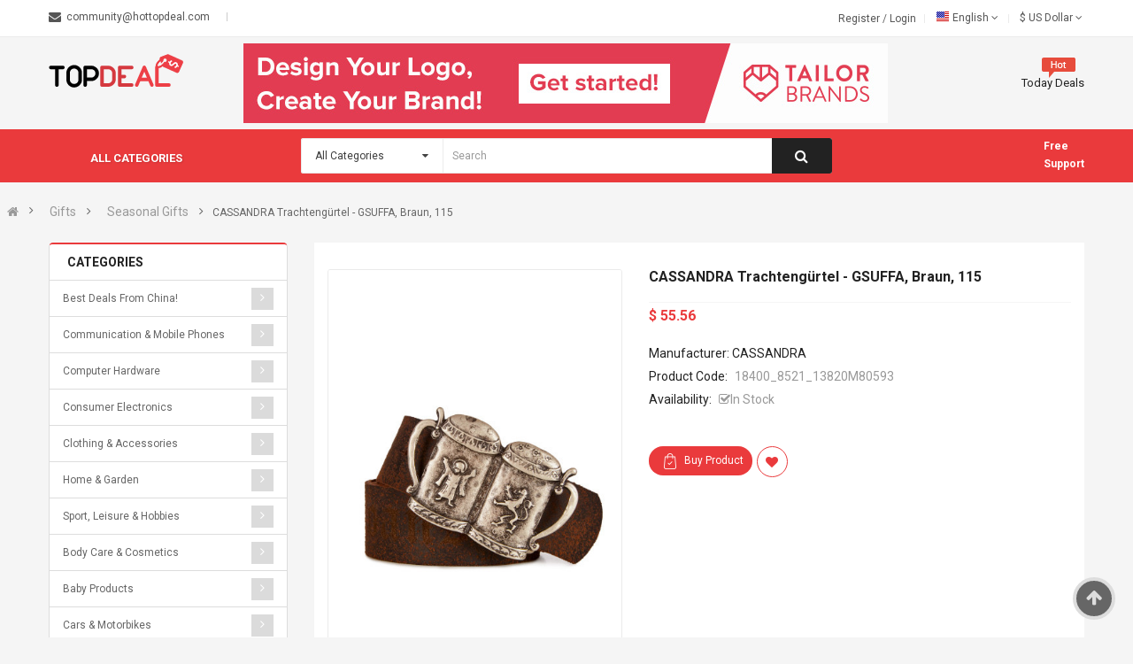

--- FILE ---
content_type: text/html; charset=UTF-8
request_url: https://hottopdeal.com/product/024b7dc1e04e0e52f1d3c918e10dff19/
body_size: 30314
content:
<!DOCTYPE html>
<html lang="us">
<head>
	<meta charset="utf-8">
	<title>CASSANDRA Trachtengürtel - GSUFFA, Braun, 115 - Hot Top Deal</title>
	<meta name="keywords" content="topdeal, buy, gifts, accessories, toys, baby, games, electronics" />
		<meta name="robots" content="index, follow" />
	<meta name="viewport" content="width=device-width, initial-scale=1.0, maximum-scale=1.0, user-scalable=no">
	<link rel="shortcut icon" type="/image/png" href="/ico/favicon-16x16.png" />

	<link href="/css/vendor.min.css?2345202493" rel="stylesheet"><link href="/css/vendor-plugins.min.css?3671358547" rel="stylesheet"><link href="/css/app.min.css?3188543493" rel="stylesheet">	</head>
<body class=" ltr layout-5">
<div id="google_translate_element"></div>
<div id="wrapper" class="wrapper-fluid banners-effect-10">
	<header id="header" class="typeheader-5">
		<div class="header-top hidden-compact">
			<div class="container">
				<div class="row"><div class="header-top-left  col-lg-6  col-md-6 hidden-sm hidden-xs">
	<div class="list-contact">
		<div class="contact-html clearfix">
			<span class="email"><a href="/cdn-cgi/l/email-protection" class="__cf_email__" data-cfemail="5c3f33313129323528251c34332828332c38393d30723f3331">[email&#160;protected]</a></span>
					</div>
	</div>
</div>
<div class="header-top-right collapsed-block col-lg-6 col-sm-12 col-md-6 col-xs-12">
	<div class="tabBlock">
		<ul class="top-link list-inline pull-right">
			<li class="login">
				<a class="link-lg" href="/register/">Register </a> /
				<a class="link-lg" href="/login/">Login </a>
			</li>
			<li>
				<div class="pull-left">
					<form action="#" method="post" enctype="multipart/form-data" id="form-language">
						<div class="btn-group">
							<button class="btn-link dropdown-toggle" data-toggle="dropdown">
								<img src="/image/catalog/flags/EN.png" alt="English" title="English">
								<span class="hidden-xs hidden-sm hidden-md">English</span>&nbsp;<i class="fa fa-angle-down"></i>
							</button>
							<ul class="dropdown-menu">
																<li>
									<button data-href="/de/product/024b7dc1e04e0e52f1d3c918e10dff19" class="btn-block language-select" type="button" name="DE"><img src="/image/catalog/flags/DE.png" alt="German" title="Deutsch" />&nbsp;German</button>
								</li>
																<li>
									<button data-href="/product/024b7dc1e04e0e52f1d3c918e10dff19" class="btn-block language-select" type="button" name="EN"><img src="/image/catalog/flags/EN.png" alt="English" title="English" />&nbsp;English</button>
								</li>
																<li>
									<button data-href="/es/product/024b7dc1e04e0e52f1d3c918e10dff19" class="btn-block language-select" type="button" name="ES"><img src="/image/catalog/flags/ES.png" alt="Spanish" title="español, castellano" />&nbsp;Spanish</button>
								</li>
																<li>
									<button data-href="/fr/product/024b7dc1e04e0e52f1d3c918e10dff19" class="btn-block language-select" type="button" name="FR"><img src="/image/catalog/flags/FR.png" alt="French" title="français, langue française" />&nbsp;French</button>
								</li>
															</ul>
						</div>
						<input type="hidden" name="code" value="" />
						<input type="hidden" name="redirect" value="#" />
					</form>
				</div>
			</li>
			<li class="currency">
	<div class="pull-left">
		<form action="#" method="post" enctype="multipart/form-data" id="form-currency">
			<div class="btn-group">
				<button class="btn-link dropdown-toggle" data-toggle="dropdown">
					$<span class="hidden-xs"> US Dollar</span>
					<i class="fa fa-angle-down"></i>
				</button>
				<ul class="dropdown-menu">
											<li>
							<button class="currency-select btn-block" type="button" name="USD">$&nbsp;US Dollar</button>
						</li>
											<li>
							<button class="currency-select btn-block" type="button" name="EUR">€&nbsp;Euro</button>
						</li>
											<li>
							<button class="currency-select btn-block" type="button" name="GBP">£&nbsp;Pound Sterling</button>
						</li>
									</ul>
			</div>
			<input type="hidden" name="code" value="" />
			<input type="hidden" name="redirect" value="#" />
		</form>
	</div>
</li>		</ul>
	</div>
</div>
</div>
			</div>
		</div>
		<div class="header-center">
			<div class="container">
				<div class="row"><div class="header-logo col-lg-3 col-md-3 col-sm-4 col-xs-7">
	<a href="https://hottopdeal.com/"><img src="/image/logo/logo.png" title="HotTopDeal" alt="HotTopDeal" /></a>
</div>
<div class="col-lg-9 col-md-9 col-sm-8 col-xs-5">
	<div class="responsive megamenu-style-dev megamenu-dev">
		<div class="responsive">
			<nav class="navbar-default">
				<div class=" container-megamenu   horizontal ">
					<div class="navbar-header">
						<button type="button" id="show-megamenu" data-toggle="collapse" class="navbar-toggle">
							<span class="icon-bar"></span>
							<span class="icon-bar"></span>
							<span class="icon-bar"></span>
						</button>
					</div>
					<div class="megamenu-wrapper">
						<span id="remove-megamenu" class="fa fa-times"></span>
						<div class="megamenu-pattern">
							<div class="container">
								<ul class="megamenu" data-transition="slide" data-animationtime="500">
									<li class="full-width">
										
<div class="header-block-img">
	<a href="https://stvkr.com/click-FQTC6VGU-NJFQCO5C?bt=25&tl=1" target="_blank"><img src="/images/getstarted728x90.jpg" alt="image"></a>
</div>									</li>
									<li class="deal-h5 hidden">
										<p class='close-menu'></p>
										<a href="/today-deals/" class="clearfix">
											<strong><img src="/image/menu/hot-block.png" alt="">Today Deals</strong>
										</a>
									</li>
								</ul>
							</div>
						</div>
					</div>
				</div>
			</nav>
		</div>
	</div>
</div>
</div>
			</div>
		</div>
		<div class="header-bottom hidden-compact" style="z-index: 11 !important;">
			<div class="container">
				<div class="header-bottom-inner">
					<div class="row">
<div class="header-bottom-left menu-vertical col-md-3 col-sm-3 col-xs-3">
	<div class="megamenu-style-dev">
		<div class="responsive">
			<div class="so-vertical-menu no-gutter">
				<nav class="navbar-default">
					<div class=" container-megamenu  container   vertical  ">
						<div id="menuHeading">
							<div class="megamenuToogle-wrapper">
								<div class="megamenuToogle-pattern">
									<div class="container">
										<div>
											<span></span>
											<span></span>
											<span></span>
										</div>
										<span class="title-mega">All Categories</span>
									</div>
								</div>
							</div>
						</div>
						<div class="navbar-header">
							<span class="title-navbar hidden-lg hidden-md">All Categories</span>
							<button type="button" id="show-verticalmenu" data-toggle="collapse" class="navbar-toggle">
								<span class="icon-bar"></span>
								<span class="icon-bar"></span>
								<span class="icon-bar"></span>
							</button>
						</div>
						<div class="vertical-wrapper">
							<span id="remove-verticalmenu" class="fa fa-times"></span>
							<div class="megamenu-pattern">
								<div class="container">
									<ul class="megamenu" data-transition="slide" data-animationtime="300" style="min-width: 300px;">
																					<li class="item-vertical style1">
												<p class='close-menu'></p>
												<a href="/category/best+deals+from+china%21/" class="clearfix">
													<span>
													<strong><i class="icon icon8"></i>
																													<img src="/image/menu/icons_menu/china.png" alt="" style="width: 19px;height: 19px;">
																												Best Deals from China!</strong>
													</span>
																									</a>
																							</li>
																					<li class="item-vertical css-menu with-sub-menu hover">
												<p class='close-menu'></p>
												<a href="/category/communication+%26+mobile+phones/" class="clearfix">
													<span>
													<strong><i class="icon icon8"></i>
																													<img src="/image/menu/icons_menu/communication_mobile_phones.svg" alt="" style="width: 19px;height: 19px;">
																												Communication & Mobile Phones</strong>
													</span>
																											<b class='fa fa-caret-right'></b>
																									</a>
																									<div class="sub-menu" style="width:250px">
														<div class="content">
															<div class="row">
																<div class="col-sm-12">
																	<div class="categories ">
																		<div class="row">
																			<div class="col-sm-12 hover-menu">
																				<div class="menu">
																					<ul>
																																													<li><a href="/category/mobile+phones/">Mobile Phones</a></li>
																																													<li><a href="/category/smartphones/">Smartphones</a></li>
																																													<li><a href="/category/landline+telephones/">Landline Telephones</a></li>
																																													<li><a href="/category/telephone+equipment/">Telephone Equipment</a></li>
																																													<li><a href="/category/fax+machines+%26+accessories/">Fax Machines & Accessories</a></li>
																																													<li><a href="/category/telephone+answering+machines/">Telephone Answering Machines</a></li>
																																													<li><a href="/category/radio/">Radio</a></li>
																																													<li><a href="/category/phone+accessories/">Phone Accessories</a></li>
																																											</ul>
																				</div>
																			</div>
																		</div>
																	</div>
																</div>
															</div>
														</div>
													</div>
																							</li>
																					<li class="item-vertical css-menu with-sub-menu hover">
												<p class='close-menu'></p>
												<a href="/category/computer+hardware/" class="clearfix">
													<span>
													<strong><i class="icon icon8"></i>
																													<img src="/image/menu/icons_menu/computer_hardware.svg" alt="" style="width: 19px;height: 19px;">
																												Computer Hardware</strong>
													</span>
																											<b class='fa fa-caret-right'></b>
																									</a>
																									<div class="sub-menu" style="width:250px">
														<div class="content">
															<div class="row">
																<div class="col-sm-12">
																	<div class="categories ">
																		<div class="row">
																			<div class="col-sm-12 hover-menu">
																				<div class="menu">
																					<ul>
																																													<li><a href="/category/desktop+computers/">Desktop Computers</a></li>
																																													<li><a href="/category/notebooks/">Notebooks</a></li>
																																													<li><a href="/category/netbooks/">Netbooks</a></li>
																																													<li><a href="/category/multimedia+computers/">Multimedia Computers</a></li>
																																													<li><a href="/category/monitors/">Monitors</a></li>
																																													<li><a href="/category/servers/">Servers</a></li>
																																													<li><a href="/category/tablet+pc/">Tablet PC</a></li>
																																													<li><a href="/category/printers/">Printers</a></li>
																																													<li><a href="/category/scanners/">Scanners</a></li>
																																													<li><a href="/category/thin+clients/">Thin Clients</a></li>
																																													<li><a href="/category/e-readers/">e-Readers</a></li>
																																													<li><a href="/category/graphics+%26+sound/">Graphics & Sound</a></li>
																																													<li><a href="/category/hard+drives/">Hard Drives</a></li>
																																													<li><a href="/category/input+devices/">Input Devices</a></li>
																																													<li><a href="/category/mass+storage+devices/">Mass Storage Devices</a></li>
																																													<li><a href="/category/memory+%26+cpus/">Memory & CPUs</a></li>
																																													<li><a href="/category/modems+%26+network+adapters/">Modems & Network Adapters</a></li>
																																													<li><a href="/category/pc+components/">PC Components</a></li>
																																													<li><a href="/category/computer+accessories/">Computer Accessories</a></li>
																																													<li><a href="/category/netbook+accessories/">Netbook Accessories</a></li>
																																													<li><a href="/category/notebook+accessories/">Notebook Accessories</a></li>
																																													<li><a href="/category/tablet+pc+accessories/">Tablet PC Accessories</a></li>
																																											</ul>
																				</div>
																			</div>
																		</div>
																	</div>
																</div>
															</div>
														</div>
													</div>
																							</li>
																					<li class="item-vertical css-menu with-sub-menu hover">
												<p class='close-menu'></p>
												<a href="/category/consumer+electronics/" class="clearfix">
													<span>
													<strong><i class="icon icon8"></i>
																													<img src="/image/menu/icons_menu/consumer_electronics.svg" alt="" style="width: 19px;height: 19px;">
																												Consumer Electronics</strong>
													</span>
																											<b class='fa fa-caret-right'></b>
																									</a>
																									<div class="sub-menu" style="width:250px">
														<div class="content">
															<div class="row">
																<div class="col-sm-12">
																	<div class="categories ">
																		<div class="row">
																			<div class="col-sm-12 hover-menu">
																				<div class="menu">
																					<ul>
																																													<li><a href="/category/tv+%26+video/">TV & Video</a></li>
																																													<li><a href="/category/audio+%26+hifi/">Audio & HiFi</a></li>
																																													<li><a href="/category/photography%2c+film+%26+video/">Photography, Film & Video</a></li>
																																													<li><a href="/category/lighting%2c+sound+%26+special+effect+equipment/">Lighting, Sound & Special Effect Equipment</a></li>
																																													<li><a href="/category/special+devices/">Special Devices</a></li>
																																													<li><a href="/category/batteries/">Batteries</a></li>
																																													<li><a href="/category/power+supplies+%26+chargers/">Power Supplies & Chargers</a></li>
																																													<li><a href="/category/electronic+components/">Electronic Components</a></li>
																																											</ul>
																				</div>
																			</div>
																		</div>
																	</div>
																</div>
															</div>
														</div>
													</div>
																							</li>
																					<li class="item-vertical css-menu with-sub-menu hover">
												<p class='close-menu'></p>
												<a href="/category/clothing+%26+accessories/" class="clearfix">
													<span>
													<strong><i class="icon icon8"></i>
																													<img src="/image/menu/icons_menu/clothing_accessories.svg" alt="" style="width: 19px;height: 19px;">
																												Clothing & Accessories</strong>
													</span>
																											<b class='fa fa-caret-right'></b>
																									</a>
																									<div class="sub-menu" style="width:250px">
														<div class="content">
															<div class="row">
																<div class="col-sm-12">
																	<div class="categories ">
																		<div class="row">
																			<div class="col-sm-12 hover-menu">
																				<div class="menu">
																					<ul>
																																													<li><a href="/category/clothing/">Clothing</a></li>
																																													<li><a href="/category/costumes/">Costumes</a></li>
																																													<li><a href="/category/school+uniforms/">School Uniforms</a></li>
																																													<li><a href="/category/swimming+costumes+%26+beachwear/">Swimming Costumes & Beachwear</a></li>
																																													<li><a href="/category/lingerie+%26+nightwear/">Lingerie & Nightwear</a></li>
																																													<li><a href="/category/maternity+wear+%26+special+sizes/">Maternity Wear & Special Sizes</a></li>
																																													<li><a href="/category/shoes/">Shoes</a></li>
																																													<li><a href="/category/clothing+accessories/">Clothing Accessories</a></li>
																																													<li><a href="/category/jewellery/">Jewellery</a></li>
																																													<li><a href="/category/watches/">Watches</a></li>
																																											</ul>
																				</div>
																			</div>
																		</div>
																	</div>
																</div>
															</div>
														</div>
													</div>
																							</li>
																					<li class="item-vertical css-menu with-sub-menu hover">
												<p class='close-menu'></p>
												<a href="/category/home+%26+garden/" class="clearfix">
													<span>
													<strong><i class="icon icon8"></i>
																													<img src="/image/menu/icons_menu/home_garden.svg" alt="" style="width: 19px;height: 19px;">
																												Home & Garden</strong>
													</span>
																											<b class='fa fa-caret-right'></b>
																									</a>
																									<div class="sub-menu" style="width:250px">
														<div class="content">
															<div class="row">
																<div class="col-sm-12">
																	<div class="categories ">
																		<div class="row">
																			<div class="col-sm-12 hover-menu">
																				<div class="menu">
																					<ul>
																																													<li><a href="/category/furnishings+%26+fixtures/">Furnishings & Fixtures</a></li>
																																													<li><a href="/category/household+%26+kitchen/">Household & Kitchen</a></li>
																																													<li><a href="/category/air+conditioning/">Air Conditioning</a></li>
																																													<li><a href="/category/lighting/">Lighting</a></li>
																																													<li><a href="/category/curtains%2c+blinds+%26+shutters/">Curtains, Blinds & Shutters</a></li>
																																													<li><a href="/category/art+%26+deco/">Art & Deco</a></li>
																																													<li><a href="/category/clocks/">Clocks</a></li>
																																													<li><a href="/category/home+textiles+%26+accessories/">Home Textiles & Accessories</a></li>
																																													<li><a href="/category/senior+citizens/">Senior Citizens</a></li>
																																													<li><a href="/category/sauna+%26+solarium/">Sauna & Solarium</a></li>
																																													<li><a href="/category/pets+%26+domestic+animals/">Pets & Domestic Animals</a></li>
																																													<li><a href="/category/diy/">DIY</a></li>
																																													<li><a href="/category/garden/">Garden</a></li>
																																													<li><a href="/category/agricultural+products/">Agricultural Products</a></li>
																																													<li><a href="/category/measuring+equipment+%26+weather+stations/">Measuring Equipment & Weather Stations</a></li>
																																											</ul>
																				</div>
																			</div>
																		</div>
																	</div>
																</div>
															</div>
														</div>
													</div>
																							</li>
																					<li class="item-vertical css-menu with-sub-menu hover">
												<p class='close-menu'></p>
												<a href="/category/sport%2c+leisure+%26+hobbies/" class="clearfix">
													<span>
													<strong><i class="icon icon8"></i>
																													<img src="/image/menu/icons_menu/sport_leisure_hobbies.svg" alt="" style="width: 19px;height: 19px;">
																												Sport, Leisure & Hobbies</strong>
													</span>
																											<b class='fa fa-caret-right'></b>
																									</a>
																									<div class="sub-menu" style="width:250px">
														<div class="content">
															<div class="row">
																<div class="col-sm-12">
																	<div class="categories ">
																		<div class="row">
																			<div class="col-sm-12 hover-menu">
																				<div class="menu">
																					<ul>
																																													<li><a href="/category/sports+equipment+%26+accessories/">Sports Equipment & Accessories</a></li>
																																													<li><a href="/category/sportswear/">Sportswear</a></li>
																																													<li><a href="/category/trekking+%26+outdoor/">Trekking & Outdoor</a></li>
																																													<li><a href="/category/music+%26+instruments/">Music & Instruments</a></li>
																																													<li><a href="/category/collectibles+%26+rare+objects/">Collectibles & Rare Objects</a></li>
																																													<li><a href="/category/fan+products/">Fan Products</a></li>
																																													<li><a href="/category/model-making/">Model-making</a></li>
																																													<li><a href="/category/arts+%26+crafts+supplies/">Arts & Crafts Supplies</a></li>
																																											</ul>
																				</div>
																			</div>
																		</div>
																	</div>
																</div>
															</div>
														</div>
													</div>
																							</li>
																					<li class="item-vertical css-menu with-sub-menu hover">
												<p class='close-menu'></p>
												<a href="/category/body+care+%26+cosmetics/" class="clearfix">
													<span>
													<strong><i class="icon icon8"></i>
																													<img src="/image/menu/icons_menu/body_care_cosmetics.svg" alt="" style="width: 19px;height: 19px;">
																												Body Care & Cosmetics</strong>
													</span>
																											<b class='fa fa-caret-right'></b>
																									</a>
																									<div class="sub-menu" style="width:250px">
														<div class="content">
															<div class="row">
																<div class="col-sm-12">
																	<div class="categories ">
																		<div class="row">
																			<div class="col-sm-12 hover-menu">
																				<div class="menu">
																					<ul>
																																													<li><a href="/category/body+care+%26+hygiene/">Body Care & Hygiene</a></li>
																																													<li><a href="/category/anti-aging/">Anti-aging</a></li>
																																													<li><a href="/category/facial+care/">Facial Care</a></li>
																																													<li><a href="/category/haircare/">Haircare</a></li>
																																													<li><a href="/category/sun+care/">Sun Care</a></li>
																																													<li><a href="/category/care+products+for+mummies+%26+mummies+to+be/">Care products for Mummies & Mummies to be</a></li>
																																													<li><a href="/category/oral+hygiene/">Oral Hygiene</a></li>
																																													<li><a href="/category/oils+%26+aromatherapy/">Oils & Aromatherapy</a></li>
																																													<li><a href="/category/shaving+%26+depilation/">Shaving & Depilation</a></li>
																																													<li><a href="/category/make+up/">Make Up</a></li>
																																													<li><a href="/category/perfumes/">Perfumes</a></li>
																																													<li><a href="/category/body+art/">Body Art</a></li>
																																													<li><a href="/category/care+%26+cosmetics+accessories/">Care & Cosmetics Accessories</a></li>
																																											</ul>
																				</div>
																			</div>
																		</div>
																	</div>
																</div>
															</div>
														</div>
													</div>
																							</li>
																					<li class="item-vertical css-menu with-sub-menu hover">
												<p class='close-menu'></p>
												<a href="/category/baby+products/" class="clearfix">
													<span>
													<strong><i class="icon icon8"></i>
																													<img src="/image/menu/icons_menu/baby_products.svg" alt="" style="width: 19px;height: 19px;">
																												Baby Products</strong>
													</span>
																											<b class='fa fa-caret-right'></b>
																									</a>
																									<div class="sub-menu" style="width:250px">
														<div class="content">
															<div class="row">
																<div class="col-sm-12">
																	<div class="categories ">
																		<div class="row">
																			<div class="col-sm-12 hover-menu">
																				<div class="menu">
																					<ul>
																																													<li><a href="/category/baby+wear/">Baby Wear</a></li>
																																													<li><a href="/category/organic+clothing+%26+textiles/">Organic Clothing & Textiles</a></li>
																																													<li><a href="/category/baby+bedding%2c+mats+etc./">Baby Bedding, Mats etc.</a></li>
																																													<li><a href="/category/baby+security+%26+protection/">Baby Security & Protection</a></li>
																																													<li><a href="/category/baby+toys/">Baby Toys</a></li>
																																													<li><a href="/category/birth+%26+christening+gifts/">Birth & Christening Gifts</a></li>
																																													<li><a href="/category/bathing+%26+care/">Bathing & Care</a></li>
																																													<li><a href="/category/children%27s+furniture/">Children's Furniture</a></li>
																																													<li><a href="/category/baby+travel/">Baby Travel</a></li>
																																											</ul>
																				</div>
																			</div>
																		</div>
																	</div>
																</div>
															</div>
														</div>
													</div>
																							</li>
																					<li class="item-vertical css-menu with-sub-menu hover">
												<p class='close-menu'></p>
												<a href="/category/cars+%26+motorbikes/" class="clearfix">
													<span>
													<strong><i class="icon icon8"></i>
																													<img src="/image/menu/icons_menu/cars_motorbikes.svg" alt="" style="width: 19px;height: 19px;">
																												Cars & Motorbikes</strong>
													</span>
																											<b class='fa fa-caret-right'></b>
																									</a>
																									<div class="sub-menu" style="width:250px">
														<div class="content">
															<div class="row">
																<div class="col-sm-12">
																	<div class="categories ">
																		<div class="row">
																			<div class="col-sm-12 hover-menu">
																				<div class="menu">
																					<ul>
																																													<li><a href="/category/replacement+parts+%26+consumables/">Replacement Parts & Consumables</a></li>
																																													<li><a href="/category/car+electronics/">Car Electronics</a></li>
																																													<li><a href="/category/hifi%2c+communication+%26+navigation/">HiFi, Communication & Navigation</a></li>
																																													<li><a href="/category/car+accessories/">Car Accessories</a></li>
																																													<li><a href="/category/motorcycles+%26+accessories/">Motorcycles & accessories</a></li>
																																											</ul>
																				</div>
																			</div>
																		</div>
																	</div>
																</div>
															</div>
														</div>
													</div>
																							</li>
																					<li class="item-vertical css-menu with-sub-menu hover">
												<p class='close-menu'></p>
												<a href="/category/gifts/" class="clearfix">
													<span>
													<strong><i class="icon icon8"></i>
																													<img src="/image/menu/icons_menu/gifts.svg" alt="" style="width: 19px;height: 19px;">
																												Gifts</strong>
													</span>
																											<b class='fa fa-caret-right'></b>
																									</a>
																									<div class="sub-menu" style="width:250px">
														<div class="content">
															<div class="row">
																<div class="col-sm-12">
																	<div class="categories ">
																		<div class="row">
																			<div class="col-sm-12 hover-menu">
																				<div class="menu">
																					<ul>
																																													<li><a href="/category/gifts+for+men/">Gifts for Men</a></li>
																																													<li><a href="/category/gifts+for+women/">Gifts for Women</a></li>
																																													<li><a href="/category/gifts+for+couples/">Gifts for Couples</a></li>
																																													<li><a href="/category/gifts+for+babies/">Gifts for Babies</a></li>
																																													<li><a href="/category/gifts+for+children/">Gifts for Children</a></li>
																																													<li><a href="/category/gifts+for+seniors/">Gifts for Seniors</a></li>
																																													<li><a href="/category/eco+gifts/">Eco Gifts</a></li>
																																													<li><a href="/category/experience+gifts/">Experience Gifts</a></li>
																																													<li><a href="/category/gadgets/">Gadgets</a></li>
																																													<li><a href="/category/gift+vouchers/">Gift Vouchers</a></li>
																																													<li><a href="/category/novelty+gifts/">Novelty Gifts</a></li>
																																													<li><a href="/category/occasional+gifts/">Occasional Gifts</a></li>
																																													<li><a href="/category/personalised+gifts/">Personalised Gifts</a></li>
																																													<li><a href="/category/photo+gifts/">Photo Gifts</a></li>
																																													<li><a href="/category/seasonal+gifts/">Seasonal Gifts</a></li>
																																											</ul>
																				</div>
																			</div>
																		</div>
																	</div>
																</div>
															</div>
														</div>
													</div>
																							</li>
																					<li class="item-vertical css-menu with-sub-menu hover">
												<p class='close-menu'></p>
												<a href="/category/toys+%26+games/" class="clearfix">
													<span>
													<strong><i class="icon icon8"></i>
																													<img src="/image/menu/icons_menu/toys_games.svg" alt="" style="width: 19px;height: 19px;">
																												Toys & Games</strong>
													</span>
																											<b class='fa fa-caret-right'></b>
																									</a>
																									<div class="sub-menu" style="width:250px">
														<div class="content">
															<div class="row">
																<div class="col-sm-12">
																	<div class="categories ">
																		<div class="row">
																			<div class="col-sm-12 hover-menu">
																				<div class="menu">
																					<ul>
																																													<li><a href="/category/action+%26+fantasy/">Action & Fantasy</a></li>
																																													<li><a href="/category/creative+toys/">Creative Toys</a></li>
																																													<li><a href="/category/dressing+up/">Dressing Up</a></li>
																																													<li><a href="/category/educational+toys/">Educational Toys</a></li>
																																													<li><a href="/category/electronic+toys/">Electronic Toys</a></li>
																																													<li><a href="/category/jewellery+%26+makeup/">Jewellery & Makeup</a></li>
																																													<li><a href="/category/multiple+player+games/">Multiple Player Games</a></li>
																																													<li><a href="/category/musical+games/">Musical Games</a></li>
																																													<li><a href="/category/party+products/">Party Products</a></li>
																																													<li><a href="/category/puppets%2c+dolls+%26+figures/">Puppets, Dolls & Figures</a></li>
																																													<li><a href="/category/puzzles/">Puzzles</a></li>
																																													<li><a href="/category/soft+toys/">Soft Toys</a></li>
																																													<li><a href="/category/toy+vehicles+%26+aircraft/">Toy Vehicles & Aircraft</a></li>
																																													<li><a href="/category/other+toys/">Other Toys</a></li>
																																											</ul>
																				</div>
																			</div>
																		</div>
																	</div>
																</div>
															</div>
														</div>
													</div>
																							</li>
																					<li class="item-vertical css-menu with-sub-menu hover">
												<p class='close-menu'></p>
												<a href="/category/health+%26+wellbeing/" class="clearfix">
													<span>
													<strong><i class="icon icon8"></i>
																													<img src="/image/menu/icons_menu/health_wellbeing.svg" alt="" style="width: 19px;height: 19px;">
																												Health & Wellbeing</strong>
													</span>
																											<b class='fa fa-caret-right'></b>
																									</a>
																									<div class="sub-menu" style="width:250px">
														<div class="content">
															<div class="row">
																<div class="col-sm-12">
																	<div class="categories ">
																		<div class="row">
																			<div class="col-sm-12 hover-menu">
																				<div class="menu">
																					<ul>
																																													<li><a href="/category/clinical+measuring+%26+testing+devices/">Clinical Measuring & Testing Devices</a></li>
																																													<li><a href="/category/diet+%26+diabetic+products/">Diet & Diabetic Products</a></li>
																																													<li><a href="/category/food+supplements/">Food Supplements</a></li>
																																													<li><a href="/category/massage+devices/">Massage Devices</a></li>
																																													<li><a href="/category/first+aid/">First Aid</a></li>
																																													<li><a href="/category/children/">Children</a></li>
																																													<li><a href="/category/pregnancy/">Pregnancy</a></li>
																																													<li><a href="/category/quit+smoking/">Quit Smoking</a></li>
																																													<li><a href="/category/spectacles+%26+contact+lenses/">Spectacles & Contact Lenses</a></li>
																																													<li><a href="/category/treatment+%26+prevention/">Treatment & Prevention</a></li>
																																													<li><a href="/category/other+health+%26+wellbeing/">Other Health & Wellbeing</a></li>
																																											</ul>
																				</div>
																			</div>
																		</div>
																	</div>
																</div>
															</div>
														</div>
													</div>
																							</li>
																					<li class="item-vertical css-menu with-sub-menu hover">
												<p class='close-menu'></p>
												<a href="/category/office+%26+school/" class="clearfix">
													<span>
													<strong><i class="icon icon8"></i>
																													<img src="/image/menu/icons_menu/office_school.svg" alt="" style="width: 19px;height: 19px;">
																												Office & School</strong>
													</span>
																											<b class='fa fa-caret-right'></b>
																									</a>
																									<div class="sub-menu" style="width:250px">
														<div class="content">
															<div class="row">
																<div class="col-sm-12">
																	<div class="categories ">
																		<div class="row">
																			<div class="col-sm-12 hover-menu">
																				<div class="menu">
																					<ul>
																																													<li><a href="/category/office+machines/">Office Machines</a></li>
																																													<li><a href="/category/office+supplies/">Office Supplies</a></li>
																																													<li><a href="/category/school+equipment/">School Equipment</a></li>
																																											</ul>
																				</div>
																			</div>
																		</div>
																	</div>
																</div>
															</div>
														</div>
													</div>
																							</li>
																					<li class="item-vertical css-menu with-sub-menu hover">
												<p class='close-menu'></p>
												<a href="/category/computer+software/" class="clearfix">
													<span>
													<strong><i class="icon icon8"></i>
																													<img src="/image/menu/icons_menu/computer_software.svg" alt="" style="width: 19px;height: 19px;">
																												Computer Software</strong>
													</span>
																											<b class='fa fa-caret-right'></b>
																									</a>
																									<div class="sub-menu" style="width:250px">
														<div class="content">
															<div class="row">
																<div class="col-sm-12">
																	<div class="categories ">
																		<div class="row">
																			<div class="col-sm-12 hover-menu">
																				<div class="menu">
																					<ul>
																																													<li><a href="/category/business/">Business</a></li>
																																													<li><a href="/category/games/">Games</a></li>
																																													<li><a href="/category/internet+%26+communication/">Internet & Communication</a></li>
																																													<li><a href="/category/leisure+%26+hobbies/">Leisure & Hobbies</a></li>
																																													<li><a href="/category/operating+systems/">Operating Systems</a></li>
																																													<li><a href="/category/tv%2c+video%2c+photography+%26+graphics/">TV, Video, Photography & Graphics</a></li>
																																													<li><a href="/category/utilities/">Utilities</a></li>
																																											</ul>
																				</div>
																			</div>
																		</div>
																	</div>
																</div>
															</div>
														</div>
													</div>
																							</li>
																					<li class="item-vertical css-menu with-sub-menu hover">
												<p class='close-menu'></p>
												<a href="/category/travel/" class="clearfix">
													<span>
													<strong><i class="icon icon8"></i>
																													<img src="/image/menu/icons_menu/travel.svg" alt="" style="width: 19px;height: 19px;">
																												Travel</strong>
													</span>
																											<b class='fa fa-caret-right'></b>
																									</a>
																									<div class="sub-menu" style="width:250px">
														<div class="content">
															<div class="row">
																<div class="col-sm-12">
																	<div class="categories ">
																		<div class="row">
																			<div class="col-sm-12 hover-menu">
																				<div class="menu">
																					<ul>
																																													<li><a href="/category/1st+level/">1st level</a></li>
																																													<li><a href="/category/cruises+%26+tours/">Cruises & Tours</a></li>
																																													<li><a href="/category/holiday+houses+%26+cottages/">Holiday Houses & Cottages</a></li>
																																													<li><a href="/category/hotels/">Hotels</a></li>
																																													<li><a href="/category/package+holidays/">Package Holidays</a></li>
																																													<li><a href="/category/sports+camps/">Sports camps</a></li>
																																											</ul>
																				</div>
																			</div>
																		</div>
																	</div>
																</div>
															</div>
														</div>
													</div>
																							</li>
																					<li class="item-vertical css-menu with-sub-menu hover">
												<p class='close-menu'></p>
												<a href="/category/music%2c+games+%26+video/" class="clearfix">
													<span>
													<strong><i class="icon icon8"></i>
																													<img src="/image/menu/icons_menu/music_games_video.svg" alt="" style="width: 19px;height: 19px;">
																												Music, Games & Video</strong>
													</span>
																											<b class='fa fa-caret-right'></b>
																									</a>
																									<div class="sub-menu" style="width:250px">
														<div class="content">
															<div class="row">
																<div class="col-sm-12">
																	<div class="categories ">
																		<div class="row">
																			<div class="col-sm-12 hover-menu">
																				<div class="menu">
																					<ul>
																																													<li><a href="/category/electronic+games/">Electronic Games</a></li>
																																													<li><a href="/category/music/">Music</a></li>
																																													<li><a href="/category/video/">Video</a></li>
																																											</ul>
																				</div>
																			</div>
																		</div>
																	</div>
																</div>
															</div>
														</div>
													</div>
																							</li>
																					<li class="item-vertical css-menu with-sub-menu hover">
												<p class='close-menu'></p>
												<a href="/category/books/" class="clearfix">
													<span>
													<strong><i class="icon icon8"></i>
																													<img src="/image/menu/icons_menu/books.svg" alt="" style="width: 19px;height: 19px;">
																												Books</strong>
													</span>
																											<b class='fa fa-caret-right'></b>
																									</a>
																									<div class="sub-menu" style="width:250px">
														<div class="content">
															<div class="row">
																<div class="col-sm-12">
																	<div class="categories ">
																		<div class="row">
																			<div class="col-sm-12 hover-menu">
																				<div class="menu">
																					<ul>
																																													<li><a href="/category/bookmarks/">Bookmarks</a></li>
																																													<li><a href="/category/calendars/">Calendars</a></li>
																																													<li><a href="/category/catalogues%2c+newspapers+%26+magazines/">Catalogues, Newspapers & Magazines</a></li>
																																													<li><a href="/category/fiction+%26+poetry/">Fiction & Poetry</a></li>
																																													<li><a href="/category/humanities%2c+arts+%26+music/">Humanities, Arts & Music</a></li>
																																													<li><a href="/category/mathematics%2c+science%2c+technology+%26+medicine/">Mathematics, Science, Technology & Medicine</a></li>
																																													<li><a href="/category/non-fiction+%26+reference/">Non-Fiction & Reference</a></li>
																																													<li><a href="/category/travel+books/">Travel books</a></li>
																																											</ul>
																				</div>
																			</div>
																		</div>
																	</div>
																</div>
															</div>
														</div>
													</div>
																							</li>
																					<li class="item-vertical css-menu with-sub-menu hover">
												<p class='close-menu'></p>
												<a href="/category/services/" class="clearfix">
													<span>
													<strong><i class="icon icon8"></i>
																													<img src="/image/menu/icons_menu/services.svg" alt="" style="width: 19px;height: 19px;">
																												Services</strong>
													</span>
																											<b class='fa fa-caret-right'></b>
																									</a>
																									<div class="sub-menu" style="width:250px">
														<div class="content">
															<div class="row">
																<div class="col-sm-12">
																	<div class="categories ">
																		<div class="row">
																			<div class="col-sm-12 hover-menu">
																				<div class="menu">
																					<ul>
																																													<li><a href="/category/computer+services/">Computer Services</a></li>
																																													<li><a href="/category/education+and+training+courses/">Education and Training Courses</a></li>
																																													<li><a href="/category/telecommunications/">Telecommunications</a></li>
																																											</ul>
																				</div>
																			</div>
																		</div>
																	</div>
																</div>
															</div>
														</div>
													</div>
																							</li>
																					<li class="item-vertical css-menu with-sub-menu hover">
												<p class='close-menu'></p>
												<a href="/category/tickets+%26+events/" class="clearfix">
													<span>
													<strong><i class="icon icon8"></i>
																													<img src="/image/menu/icons_menu/tickets_events.svg" alt="" style="width: 19px;height: 19px;">
																												Tickets & Events</strong>
													</span>
																											<b class='fa fa-caret-right'></b>
																									</a>
																									<div class="sub-menu" style="width:250px">
														<div class="content">
															<div class="row">
																<div class="col-sm-12">
																	<div class="categories ">
																		<div class="row">
																			<div class="col-sm-12 hover-menu">
																				<div class="menu">
																					<ul>
																																													<li><a href="/category/action+events/">Action Events</a></li>
																																													<li><a href="/category/amusement+parks/">Amusement parks</a></li>
																																													<li><a href="/category/concerts/">Concerts</a></li>
																																													<li><a href="/category/coupons+%26+vouchers/">Coupons & Vouchers</a></li>
																																													<li><a href="/category/dance/">Dance</a></li>
																																													<li><a href="/category/events+for+children/">Events for Children</a></li>
																																													<li><a href="/category/museums/">Museums</a></li>
																																													<li><a href="/category/musicals/">Musicals</a></li>
																																													<li><a href="/category/revues/">Revues</a></li>
																																													<li><a href="/category/sporting+events/">Sporting Events</a></li>
																																													<li><a href="/category/theatre+performances/">Theatre performances</a></li>
																																											</ul>
																				</div>
																			</div>
																		</div>
																	</div>
																</div>
															</div>
														</div>
													</div>
																							</li>
																					<li class="item-vertical css-menu with-sub-menu hover">
												<p class='close-menu'></p>
												<a href="/category/food%2c+drink+%26+tobacco+products/" class="clearfix">
													<span>
													<strong><i class="icon icon8"></i>
																												Food, Drink & Tobacco Products</strong>
													</span>
																											<b class='fa fa-caret-right'></b>
																									</a>
																									<div class="sub-menu" style="width:250px">
														<div class="content">
															<div class="row">
																<div class="col-sm-12">
																	<div class="categories ">
																		<div class="row">
																			<div class="col-sm-12 hover-menu">
																				<div class="menu">
																					<ul>
																																													<li><a href="/category/tobacco+products+%26+accessories/">Tobacco Products & Accessories</a></li>
																																											</ul>
																				</div>
																			</div>
																		</div>
																	</div>
																</div>
															</div>
														</div>
													</div>
																							</li>
																				<li class="loadmore" style="display: none">
											<span class="more_categories"><i class="fa fa-plus-square"></i><span class="more-view">More Categories</span></span>
											<span class="more_categories" style="display: none"><i class="fa fa-plus-square"></i><span class="more-view">Less Categories</span></span>
										</li>
									</ul>
								</div>
							</div>
						</div>
					</div>
				</nav>
			</div>
		</div>
	</div>
</div>
<div class="header-search col-lg-6 col-md-5 col-sm-6 col-xs-9">
	<div class="header_search">
		<div id="sosearchpro" class="sosearchpro-wrapper so-search ">
			<form method="GET" action="/search/">
				<div id="search0" class="search input-group form-group">
					<div class="select_category filter_type  icon-select">
						<select class="no-border" name="category">
							<option value="">All Categories</option>
															<option  value="Best Deals from China!">Best Deals from China!</option>
																							<option  value="Communication & Mobile Phones">Communication & Mobile Phones</option>
																		<option  value="Mobile Phones">
											&nbsp;&nbsp;&nbsp;&nbsp;&nbsp;&nbsp;Mobile Phones										</option>
																			<option  value="Smartphones">
											&nbsp;&nbsp;&nbsp;&nbsp;&nbsp;&nbsp;Smartphones										</option>
																			<option  value="Landline Telephones">
											&nbsp;&nbsp;&nbsp;&nbsp;&nbsp;&nbsp;Landline Telephones										</option>
																			<option  value="Telephone Equipment">
											&nbsp;&nbsp;&nbsp;&nbsp;&nbsp;&nbsp;Telephone Equipment										</option>
																			<option  value="Fax Machines & Accessories">
											&nbsp;&nbsp;&nbsp;&nbsp;&nbsp;&nbsp;Fax Machines & Accessories										</option>
																			<option  value="Telephone Answering Machines">
											&nbsp;&nbsp;&nbsp;&nbsp;&nbsp;&nbsp;Telephone Answering Machines										</option>
																			<option  value="Radio">
											&nbsp;&nbsp;&nbsp;&nbsp;&nbsp;&nbsp;Radio										</option>
																			<option  value="Phone Accessories">
											&nbsp;&nbsp;&nbsp;&nbsp;&nbsp;&nbsp;Phone Accessories										</option>
																																<option  value="Computer Hardware">Computer Hardware</option>
																		<option  value="Desktop Computers">
											&nbsp;&nbsp;&nbsp;&nbsp;&nbsp;&nbsp;Desktop Computers										</option>
																			<option  value="Notebooks">
											&nbsp;&nbsp;&nbsp;&nbsp;&nbsp;&nbsp;Notebooks										</option>
																			<option  value="Netbooks">
											&nbsp;&nbsp;&nbsp;&nbsp;&nbsp;&nbsp;Netbooks										</option>
																			<option  value="Multimedia Computers">
											&nbsp;&nbsp;&nbsp;&nbsp;&nbsp;&nbsp;Multimedia Computers										</option>
																			<option  value="Monitors">
											&nbsp;&nbsp;&nbsp;&nbsp;&nbsp;&nbsp;Monitors										</option>
																			<option  value="Servers">
											&nbsp;&nbsp;&nbsp;&nbsp;&nbsp;&nbsp;Servers										</option>
																			<option  value="Tablet PC">
											&nbsp;&nbsp;&nbsp;&nbsp;&nbsp;&nbsp;Tablet PC										</option>
																			<option  value="Printers">
											&nbsp;&nbsp;&nbsp;&nbsp;&nbsp;&nbsp;Printers										</option>
																			<option  value="Scanners">
											&nbsp;&nbsp;&nbsp;&nbsp;&nbsp;&nbsp;Scanners										</option>
																			<option  value="Thin Clients">
											&nbsp;&nbsp;&nbsp;&nbsp;&nbsp;&nbsp;Thin Clients										</option>
																			<option  value="e-Readers">
											&nbsp;&nbsp;&nbsp;&nbsp;&nbsp;&nbsp;e-Readers										</option>
																			<option  value="Graphics & Sound">
											&nbsp;&nbsp;&nbsp;&nbsp;&nbsp;&nbsp;Graphics & Sound										</option>
																			<option  value="Hard Drives">
											&nbsp;&nbsp;&nbsp;&nbsp;&nbsp;&nbsp;Hard Drives										</option>
																			<option  value="Input Devices">
											&nbsp;&nbsp;&nbsp;&nbsp;&nbsp;&nbsp;Input Devices										</option>
																			<option  value="Mass Storage Devices">
											&nbsp;&nbsp;&nbsp;&nbsp;&nbsp;&nbsp;Mass Storage Devices										</option>
																			<option  value="Memory & CPUs">
											&nbsp;&nbsp;&nbsp;&nbsp;&nbsp;&nbsp;Memory & CPUs										</option>
																			<option  value="Modems & Network Adapters">
											&nbsp;&nbsp;&nbsp;&nbsp;&nbsp;&nbsp;Modems & Network Adapters										</option>
																			<option  value="PC Components">
											&nbsp;&nbsp;&nbsp;&nbsp;&nbsp;&nbsp;PC Components										</option>
																			<option  value="Computer Accessories">
											&nbsp;&nbsp;&nbsp;&nbsp;&nbsp;&nbsp;Computer Accessories										</option>
																			<option  value="Netbook Accessories">
											&nbsp;&nbsp;&nbsp;&nbsp;&nbsp;&nbsp;Netbook Accessories										</option>
																			<option  value="Notebook Accessories">
											&nbsp;&nbsp;&nbsp;&nbsp;&nbsp;&nbsp;Notebook Accessories										</option>
																			<option  value="Tablet PC Accessories">
											&nbsp;&nbsp;&nbsp;&nbsp;&nbsp;&nbsp;Tablet PC Accessories										</option>
																																<option  value="Consumer Electronics">Consumer Electronics</option>
																		<option  value="TV & Video">
											&nbsp;&nbsp;&nbsp;&nbsp;&nbsp;&nbsp;TV & Video										</option>
																			<option  value="Audio & HiFi">
											&nbsp;&nbsp;&nbsp;&nbsp;&nbsp;&nbsp;Audio & HiFi										</option>
																			<option  value="Photography, Film & Video">
											&nbsp;&nbsp;&nbsp;&nbsp;&nbsp;&nbsp;Photography, Film & Video										</option>
																			<option  value="Lighting, Sound & Special Effect Equipment">
											&nbsp;&nbsp;&nbsp;&nbsp;&nbsp;&nbsp;Lighting, Sound & Special Effect Equipment										</option>
																			<option  value="Special Devices">
											&nbsp;&nbsp;&nbsp;&nbsp;&nbsp;&nbsp;Special Devices										</option>
																			<option  value="Batteries">
											&nbsp;&nbsp;&nbsp;&nbsp;&nbsp;&nbsp;Batteries										</option>
																			<option  value="Power Supplies & Chargers">
											&nbsp;&nbsp;&nbsp;&nbsp;&nbsp;&nbsp;Power Supplies & Chargers										</option>
																			<option  value="Electronic Components">
											&nbsp;&nbsp;&nbsp;&nbsp;&nbsp;&nbsp;Electronic Components										</option>
																																<option  value="Clothing & Accessories">Clothing & Accessories</option>
																		<option  value="Clothing">
											&nbsp;&nbsp;&nbsp;&nbsp;&nbsp;&nbsp;Clothing										</option>
																			<option  value="Costumes">
											&nbsp;&nbsp;&nbsp;&nbsp;&nbsp;&nbsp;Costumes										</option>
																			<option  value="School Uniforms">
											&nbsp;&nbsp;&nbsp;&nbsp;&nbsp;&nbsp;School Uniforms										</option>
																			<option  value="Swimming Costumes & Beachwear">
											&nbsp;&nbsp;&nbsp;&nbsp;&nbsp;&nbsp;Swimming Costumes & Beachwear										</option>
																			<option  value="Lingerie & Nightwear">
											&nbsp;&nbsp;&nbsp;&nbsp;&nbsp;&nbsp;Lingerie & Nightwear										</option>
																			<option  value="Maternity Wear & Special Sizes">
											&nbsp;&nbsp;&nbsp;&nbsp;&nbsp;&nbsp;Maternity Wear & Special Sizes										</option>
																			<option  value="Shoes">
											&nbsp;&nbsp;&nbsp;&nbsp;&nbsp;&nbsp;Shoes										</option>
																			<option  value="Clothing Accessories">
											&nbsp;&nbsp;&nbsp;&nbsp;&nbsp;&nbsp;Clothing Accessories										</option>
																			<option  value="Jewellery">
											&nbsp;&nbsp;&nbsp;&nbsp;&nbsp;&nbsp;Jewellery										</option>
																			<option  value="Watches">
											&nbsp;&nbsp;&nbsp;&nbsp;&nbsp;&nbsp;Watches										</option>
																																<option  value="Home & Garden">Home & Garden</option>
																		<option  value="Furnishings & Fixtures">
											&nbsp;&nbsp;&nbsp;&nbsp;&nbsp;&nbsp;Furnishings & Fixtures										</option>
																			<option  value="Household & Kitchen">
											&nbsp;&nbsp;&nbsp;&nbsp;&nbsp;&nbsp;Household & Kitchen										</option>
																			<option  value="Air Conditioning">
											&nbsp;&nbsp;&nbsp;&nbsp;&nbsp;&nbsp;Air Conditioning										</option>
																			<option  value="Lighting">
											&nbsp;&nbsp;&nbsp;&nbsp;&nbsp;&nbsp;Lighting										</option>
																			<option  value="Curtains, Blinds & Shutters">
											&nbsp;&nbsp;&nbsp;&nbsp;&nbsp;&nbsp;Curtains, Blinds & Shutters										</option>
																			<option  value="Art & Deco">
											&nbsp;&nbsp;&nbsp;&nbsp;&nbsp;&nbsp;Art & Deco										</option>
																			<option  value="Clocks">
											&nbsp;&nbsp;&nbsp;&nbsp;&nbsp;&nbsp;Clocks										</option>
																			<option  value="Home Textiles & Accessories">
											&nbsp;&nbsp;&nbsp;&nbsp;&nbsp;&nbsp;Home Textiles & Accessories										</option>
																			<option  value="Senior Citizens">
											&nbsp;&nbsp;&nbsp;&nbsp;&nbsp;&nbsp;Senior Citizens										</option>
																			<option  value="Sauna & Solarium">
											&nbsp;&nbsp;&nbsp;&nbsp;&nbsp;&nbsp;Sauna & Solarium										</option>
																			<option  value="Pets & Domestic Animals">
											&nbsp;&nbsp;&nbsp;&nbsp;&nbsp;&nbsp;Pets & Domestic Animals										</option>
																			<option  value="DIY">
											&nbsp;&nbsp;&nbsp;&nbsp;&nbsp;&nbsp;DIY										</option>
																			<option  value="Garden">
											&nbsp;&nbsp;&nbsp;&nbsp;&nbsp;&nbsp;Garden										</option>
																			<option  value="Agricultural Products">
											&nbsp;&nbsp;&nbsp;&nbsp;&nbsp;&nbsp;Agricultural Products										</option>
																			<option  value="Measuring Equipment & Weather Stations">
											&nbsp;&nbsp;&nbsp;&nbsp;&nbsp;&nbsp;Measuring Equipment & Weather Stations										</option>
																																<option  value="Sport, Leisure & Hobbies">Sport, Leisure & Hobbies</option>
																		<option  value="Sports Equipment & Accessories">
											&nbsp;&nbsp;&nbsp;&nbsp;&nbsp;&nbsp;Sports Equipment & Accessories										</option>
																			<option  value="Sportswear">
											&nbsp;&nbsp;&nbsp;&nbsp;&nbsp;&nbsp;Sportswear										</option>
																			<option  value="Trekking & Outdoor">
											&nbsp;&nbsp;&nbsp;&nbsp;&nbsp;&nbsp;Trekking & Outdoor										</option>
																			<option  value="Music & Instruments">
											&nbsp;&nbsp;&nbsp;&nbsp;&nbsp;&nbsp;Music & Instruments										</option>
																			<option  value="Collectibles & Rare Objects">
											&nbsp;&nbsp;&nbsp;&nbsp;&nbsp;&nbsp;Collectibles & Rare Objects										</option>
																			<option  value="Fan Products">
											&nbsp;&nbsp;&nbsp;&nbsp;&nbsp;&nbsp;Fan Products										</option>
																			<option  value="Model-making">
											&nbsp;&nbsp;&nbsp;&nbsp;&nbsp;&nbsp;Model-making										</option>
																			<option  value="Arts & Crafts Supplies">
											&nbsp;&nbsp;&nbsp;&nbsp;&nbsp;&nbsp;Arts & Crafts Supplies										</option>
																																<option  value="Body Care & Cosmetics">Body Care & Cosmetics</option>
																		<option  value="Body Care & Hygiene">
											&nbsp;&nbsp;&nbsp;&nbsp;&nbsp;&nbsp;Body Care & Hygiene										</option>
																			<option  value="Anti-aging">
											&nbsp;&nbsp;&nbsp;&nbsp;&nbsp;&nbsp;Anti-aging										</option>
																			<option  value="Facial Care">
											&nbsp;&nbsp;&nbsp;&nbsp;&nbsp;&nbsp;Facial Care										</option>
																			<option  value="Haircare">
											&nbsp;&nbsp;&nbsp;&nbsp;&nbsp;&nbsp;Haircare										</option>
																			<option  value="Sun Care">
											&nbsp;&nbsp;&nbsp;&nbsp;&nbsp;&nbsp;Sun Care										</option>
																			<option  value="Care products for Mummies & Mummies to be">
											&nbsp;&nbsp;&nbsp;&nbsp;&nbsp;&nbsp;Care products for Mummies & Mummies to be										</option>
																			<option  value="Oral Hygiene">
											&nbsp;&nbsp;&nbsp;&nbsp;&nbsp;&nbsp;Oral Hygiene										</option>
																			<option  value="Oils & Aromatherapy">
											&nbsp;&nbsp;&nbsp;&nbsp;&nbsp;&nbsp;Oils & Aromatherapy										</option>
																			<option  value="Shaving & Depilation">
											&nbsp;&nbsp;&nbsp;&nbsp;&nbsp;&nbsp;Shaving & Depilation										</option>
																			<option  value="Make Up">
											&nbsp;&nbsp;&nbsp;&nbsp;&nbsp;&nbsp;Make Up										</option>
																			<option  value="Perfumes">
											&nbsp;&nbsp;&nbsp;&nbsp;&nbsp;&nbsp;Perfumes										</option>
																			<option  value="Body Art">
											&nbsp;&nbsp;&nbsp;&nbsp;&nbsp;&nbsp;Body Art										</option>
																			<option  value="Care & Cosmetics Accessories">
											&nbsp;&nbsp;&nbsp;&nbsp;&nbsp;&nbsp;Care & Cosmetics Accessories										</option>
																																<option  value="Baby Products">Baby Products</option>
																		<option  value="Baby Wear">
											&nbsp;&nbsp;&nbsp;&nbsp;&nbsp;&nbsp;Baby Wear										</option>
																			<option  value="Organic Clothing & Textiles">
											&nbsp;&nbsp;&nbsp;&nbsp;&nbsp;&nbsp;Organic Clothing & Textiles										</option>
																			<option  value="Baby Bedding, Mats etc.">
											&nbsp;&nbsp;&nbsp;&nbsp;&nbsp;&nbsp;Baby Bedding, Mats etc.										</option>
																			<option  value="Baby Security & Protection">
											&nbsp;&nbsp;&nbsp;&nbsp;&nbsp;&nbsp;Baby Security & Protection										</option>
																			<option  value="Baby Toys">
											&nbsp;&nbsp;&nbsp;&nbsp;&nbsp;&nbsp;Baby Toys										</option>
																			<option  value="Birth & Christening Gifts">
											&nbsp;&nbsp;&nbsp;&nbsp;&nbsp;&nbsp;Birth & Christening Gifts										</option>
																			<option  value="Bathing & Care">
											&nbsp;&nbsp;&nbsp;&nbsp;&nbsp;&nbsp;Bathing & Care										</option>
																			<option  value="Children's Furniture">
											&nbsp;&nbsp;&nbsp;&nbsp;&nbsp;&nbsp;Children's Furniture										</option>
																			<option  value="Baby Travel">
											&nbsp;&nbsp;&nbsp;&nbsp;&nbsp;&nbsp;Baby Travel										</option>
																																<option  value="Cars & Motorbikes">Cars & Motorbikes</option>
																		<option  value="Replacement Parts & Consumables">
											&nbsp;&nbsp;&nbsp;&nbsp;&nbsp;&nbsp;Replacement Parts & Consumables										</option>
																			<option  value="Car Electronics">
											&nbsp;&nbsp;&nbsp;&nbsp;&nbsp;&nbsp;Car Electronics										</option>
																			<option  value="HiFi, Communication & Navigation">
											&nbsp;&nbsp;&nbsp;&nbsp;&nbsp;&nbsp;HiFi, Communication & Navigation										</option>
																			<option  value="Car Accessories">
											&nbsp;&nbsp;&nbsp;&nbsp;&nbsp;&nbsp;Car Accessories										</option>
																			<option  value="Motorcycles & accessories">
											&nbsp;&nbsp;&nbsp;&nbsp;&nbsp;&nbsp;Motorcycles & accessories										</option>
																																<option  value="Gifts">Gifts</option>
																		<option  value="Gifts for Men">
											&nbsp;&nbsp;&nbsp;&nbsp;&nbsp;&nbsp;Gifts for Men										</option>
																			<option  value="Gifts for Women">
											&nbsp;&nbsp;&nbsp;&nbsp;&nbsp;&nbsp;Gifts for Women										</option>
																			<option  value="Gifts for Couples">
											&nbsp;&nbsp;&nbsp;&nbsp;&nbsp;&nbsp;Gifts for Couples										</option>
																			<option  value="Gifts for Babies">
											&nbsp;&nbsp;&nbsp;&nbsp;&nbsp;&nbsp;Gifts for Babies										</option>
																			<option  value="Gifts for Children">
											&nbsp;&nbsp;&nbsp;&nbsp;&nbsp;&nbsp;Gifts for Children										</option>
																			<option  value="Gifts for Seniors">
											&nbsp;&nbsp;&nbsp;&nbsp;&nbsp;&nbsp;Gifts for Seniors										</option>
																			<option  value="Eco Gifts">
											&nbsp;&nbsp;&nbsp;&nbsp;&nbsp;&nbsp;Eco Gifts										</option>
																			<option  value="Experience Gifts">
											&nbsp;&nbsp;&nbsp;&nbsp;&nbsp;&nbsp;Experience Gifts										</option>
																			<option  value="Gadgets">
											&nbsp;&nbsp;&nbsp;&nbsp;&nbsp;&nbsp;Gadgets										</option>
																			<option  value="Gift Vouchers">
											&nbsp;&nbsp;&nbsp;&nbsp;&nbsp;&nbsp;Gift Vouchers										</option>
																			<option  value="Novelty Gifts">
											&nbsp;&nbsp;&nbsp;&nbsp;&nbsp;&nbsp;Novelty Gifts										</option>
																			<option  value="Occasional Gifts">
											&nbsp;&nbsp;&nbsp;&nbsp;&nbsp;&nbsp;Occasional Gifts										</option>
																			<option  value="Personalised Gifts">
											&nbsp;&nbsp;&nbsp;&nbsp;&nbsp;&nbsp;Personalised Gifts										</option>
																			<option  value="Photo Gifts">
											&nbsp;&nbsp;&nbsp;&nbsp;&nbsp;&nbsp;Photo Gifts										</option>
																			<option  value="Seasonal Gifts">
											&nbsp;&nbsp;&nbsp;&nbsp;&nbsp;&nbsp;Seasonal Gifts										</option>
																																<option  value="Toys & Games">Toys & Games</option>
																		<option  value="Action & Fantasy">
											&nbsp;&nbsp;&nbsp;&nbsp;&nbsp;&nbsp;Action & Fantasy										</option>
																			<option  value="Creative Toys">
											&nbsp;&nbsp;&nbsp;&nbsp;&nbsp;&nbsp;Creative Toys										</option>
																			<option  value="Dressing Up">
											&nbsp;&nbsp;&nbsp;&nbsp;&nbsp;&nbsp;Dressing Up										</option>
																			<option  value="Educational Toys">
											&nbsp;&nbsp;&nbsp;&nbsp;&nbsp;&nbsp;Educational Toys										</option>
																			<option  value="Electronic Toys">
											&nbsp;&nbsp;&nbsp;&nbsp;&nbsp;&nbsp;Electronic Toys										</option>
																			<option  value="Jewellery & Makeup">
											&nbsp;&nbsp;&nbsp;&nbsp;&nbsp;&nbsp;Jewellery & Makeup										</option>
																			<option  value="Multiple Player Games">
											&nbsp;&nbsp;&nbsp;&nbsp;&nbsp;&nbsp;Multiple Player Games										</option>
																			<option  value="Musical Games">
											&nbsp;&nbsp;&nbsp;&nbsp;&nbsp;&nbsp;Musical Games										</option>
																			<option  value="Party Products">
											&nbsp;&nbsp;&nbsp;&nbsp;&nbsp;&nbsp;Party Products										</option>
																			<option  value="Puppets, Dolls & Figures">
											&nbsp;&nbsp;&nbsp;&nbsp;&nbsp;&nbsp;Puppets, Dolls & Figures										</option>
																			<option  value="Puzzles">
											&nbsp;&nbsp;&nbsp;&nbsp;&nbsp;&nbsp;Puzzles										</option>
																			<option  value="Soft Toys">
											&nbsp;&nbsp;&nbsp;&nbsp;&nbsp;&nbsp;Soft Toys										</option>
																			<option  value="Toy Vehicles & Aircraft">
											&nbsp;&nbsp;&nbsp;&nbsp;&nbsp;&nbsp;Toy Vehicles & Aircraft										</option>
																			<option  value="Other Toys">
											&nbsp;&nbsp;&nbsp;&nbsp;&nbsp;&nbsp;Other Toys										</option>
																																<option  value="Health & Wellbeing">Health & Wellbeing</option>
																		<option  value="Clinical Measuring & Testing Devices">
											&nbsp;&nbsp;&nbsp;&nbsp;&nbsp;&nbsp;Clinical Measuring & Testing Devices										</option>
																			<option  value="Diet & Diabetic Products">
											&nbsp;&nbsp;&nbsp;&nbsp;&nbsp;&nbsp;Diet & Diabetic Products										</option>
																			<option  value="Food Supplements">
											&nbsp;&nbsp;&nbsp;&nbsp;&nbsp;&nbsp;Food Supplements										</option>
																			<option  value="Massage Devices">
											&nbsp;&nbsp;&nbsp;&nbsp;&nbsp;&nbsp;Massage Devices										</option>
																			<option  value="First Aid">
											&nbsp;&nbsp;&nbsp;&nbsp;&nbsp;&nbsp;First Aid										</option>
																			<option  value="Children">
											&nbsp;&nbsp;&nbsp;&nbsp;&nbsp;&nbsp;Children										</option>
																			<option  value="Pregnancy">
											&nbsp;&nbsp;&nbsp;&nbsp;&nbsp;&nbsp;Pregnancy										</option>
																			<option  value="Quit Smoking">
											&nbsp;&nbsp;&nbsp;&nbsp;&nbsp;&nbsp;Quit Smoking										</option>
																			<option  value="Spectacles & Contact Lenses">
											&nbsp;&nbsp;&nbsp;&nbsp;&nbsp;&nbsp;Spectacles & Contact Lenses										</option>
																			<option  value="Treatment & Prevention">
											&nbsp;&nbsp;&nbsp;&nbsp;&nbsp;&nbsp;Treatment & Prevention										</option>
																			<option  value="Other Health & Wellbeing">
											&nbsp;&nbsp;&nbsp;&nbsp;&nbsp;&nbsp;Other Health & Wellbeing										</option>
																																<option  value="Office & School">Office & School</option>
																		<option  value="Office Machines">
											&nbsp;&nbsp;&nbsp;&nbsp;&nbsp;&nbsp;Office Machines										</option>
																			<option  value="Office Supplies">
											&nbsp;&nbsp;&nbsp;&nbsp;&nbsp;&nbsp;Office Supplies										</option>
																			<option  value="School Equipment">
											&nbsp;&nbsp;&nbsp;&nbsp;&nbsp;&nbsp;School Equipment										</option>
																																<option  value="Computer Software">Computer Software</option>
																		<option  value="Business">
											&nbsp;&nbsp;&nbsp;&nbsp;&nbsp;&nbsp;Business										</option>
																			<option  value="Games">
											&nbsp;&nbsp;&nbsp;&nbsp;&nbsp;&nbsp;Games										</option>
																			<option  value="Internet & Communication">
											&nbsp;&nbsp;&nbsp;&nbsp;&nbsp;&nbsp;Internet & Communication										</option>
																			<option  value="Leisure & Hobbies">
											&nbsp;&nbsp;&nbsp;&nbsp;&nbsp;&nbsp;Leisure & Hobbies										</option>
																			<option  value="Operating Systems">
											&nbsp;&nbsp;&nbsp;&nbsp;&nbsp;&nbsp;Operating Systems										</option>
																			<option  value="TV, Video, Photography & Graphics">
											&nbsp;&nbsp;&nbsp;&nbsp;&nbsp;&nbsp;TV, Video, Photography & Graphics										</option>
																			<option  value="Utilities">
											&nbsp;&nbsp;&nbsp;&nbsp;&nbsp;&nbsp;Utilities										</option>
																																<option  value="Travel">Travel</option>
																		<option  value="1st level">
											&nbsp;&nbsp;&nbsp;&nbsp;&nbsp;&nbsp;1st level										</option>
																			<option  value="Cruises & Tours">
											&nbsp;&nbsp;&nbsp;&nbsp;&nbsp;&nbsp;Cruises & Tours										</option>
																			<option  value="Holiday Houses & Cottages">
											&nbsp;&nbsp;&nbsp;&nbsp;&nbsp;&nbsp;Holiday Houses & Cottages										</option>
																			<option  value="Hotels">
											&nbsp;&nbsp;&nbsp;&nbsp;&nbsp;&nbsp;Hotels										</option>
																			<option  value="Package Holidays">
											&nbsp;&nbsp;&nbsp;&nbsp;&nbsp;&nbsp;Package Holidays										</option>
																			<option  value="Sports camps">
											&nbsp;&nbsp;&nbsp;&nbsp;&nbsp;&nbsp;Sports camps										</option>
																																<option  value="Music, Games & Video">Music, Games & Video</option>
																		<option  value="Electronic Games">
											&nbsp;&nbsp;&nbsp;&nbsp;&nbsp;&nbsp;Electronic Games										</option>
																			<option  value="Music">
											&nbsp;&nbsp;&nbsp;&nbsp;&nbsp;&nbsp;Music										</option>
																			<option  value="Video">
											&nbsp;&nbsp;&nbsp;&nbsp;&nbsp;&nbsp;Video										</option>
																																<option  value="Books">Books</option>
																		<option  value="Bookmarks">
											&nbsp;&nbsp;&nbsp;&nbsp;&nbsp;&nbsp;Bookmarks										</option>
																			<option  value="Calendars">
											&nbsp;&nbsp;&nbsp;&nbsp;&nbsp;&nbsp;Calendars										</option>
																			<option  value="Catalogues, Newspapers & Magazines">
											&nbsp;&nbsp;&nbsp;&nbsp;&nbsp;&nbsp;Catalogues, Newspapers & Magazines										</option>
																			<option  value="Fiction & Poetry">
											&nbsp;&nbsp;&nbsp;&nbsp;&nbsp;&nbsp;Fiction & Poetry										</option>
																			<option  value="Humanities, Arts & Music">
											&nbsp;&nbsp;&nbsp;&nbsp;&nbsp;&nbsp;Humanities, Arts & Music										</option>
																			<option  value="Mathematics, Science, Technology & Medicine">
											&nbsp;&nbsp;&nbsp;&nbsp;&nbsp;&nbsp;Mathematics, Science, Technology & Medicine										</option>
																			<option  value="Non-Fiction & Reference">
											&nbsp;&nbsp;&nbsp;&nbsp;&nbsp;&nbsp;Non-Fiction & Reference										</option>
																			<option  value="Travel books">
											&nbsp;&nbsp;&nbsp;&nbsp;&nbsp;&nbsp;Travel books										</option>
																																<option  value="Services">Services</option>
																		<option  value="Computer Services">
											&nbsp;&nbsp;&nbsp;&nbsp;&nbsp;&nbsp;Computer Services										</option>
																			<option  value="Education and Training Courses">
											&nbsp;&nbsp;&nbsp;&nbsp;&nbsp;&nbsp;Education and Training Courses										</option>
																			<option  value="Telecommunications">
											&nbsp;&nbsp;&nbsp;&nbsp;&nbsp;&nbsp;Telecommunications										</option>
																																<option  value="Tickets & Events">Tickets & Events</option>
																		<option  value="Action Events">
											&nbsp;&nbsp;&nbsp;&nbsp;&nbsp;&nbsp;Action Events										</option>
																			<option  value="Amusement parks">
											&nbsp;&nbsp;&nbsp;&nbsp;&nbsp;&nbsp;Amusement parks										</option>
																			<option  value="Concerts">
											&nbsp;&nbsp;&nbsp;&nbsp;&nbsp;&nbsp;Concerts										</option>
																			<option  value="Coupons & Vouchers">
											&nbsp;&nbsp;&nbsp;&nbsp;&nbsp;&nbsp;Coupons & Vouchers										</option>
																			<option  value="Dance">
											&nbsp;&nbsp;&nbsp;&nbsp;&nbsp;&nbsp;Dance										</option>
																			<option  value="Events for Children">
											&nbsp;&nbsp;&nbsp;&nbsp;&nbsp;&nbsp;Events for Children										</option>
																			<option  value="Museums">
											&nbsp;&nbsp;&nbsp;&nbsp;&nbsp;&nbsp;Museums										</option>
																			<option  value="Musicals">
											&nbsp;&nbsp;&nbsp;&nbsp;&nbsp;&nbsp;Musicals										</option>
																			<option  value="Revues">
											&nbsp;&nbsp;&nbsp;&nbsp;&nbsp;&nbsp;Revues										</option>
																			<option  value="Sporting Events">
											&nbsp;&nbsp;&nbsp;&nbsp;&nbsp;&nbsp;Sporting Events										</option>
																			<option  value="Theatre performances">
											&nbsp;&nbsp;&nbsp;&nbsp;&nbsp;&nbsp;Theatre performances										</option>
																																<option  value="Food, Drink & Tobacco Products">Food, Drink & Tobacco Products</option>
																		<option  value="Tobacco Products & Accessories">
											&nbsp;&nbsp;&nbsp;&nbsp;&nbsp;&nbsp;Tobacco Products & Accessories										</option>
																														</select>
					</div>
					<input class="autosearch-input form-control" type="text" value="" size="50" autocomplete="off" placeholder="Search" name="query">
					<span class="input-group-btn">
						<button type="submit" class="button-search btn btn-default btn-lg">
							<i class="fa fa-search"></i>
							<span class="hidden">Search</span>
						</button>
					</span>
				</div>
			</form>
		</div>
	</div>
</div><div class="header-cart-phone col-lg-3 col-md-4 col-sm-3 col-xs-0">
	<div class="bt-head header-phone hidden-md hidden-sm hidden-xs">
		<div class="call-us hidden-sm-down">
			<div class="icon"></div>
			<div class="text">
				<a href="/cdn-cgi/l/email-protection#8eede1e3e3fbe0e7faf7cee6e1fafae1feeaebefe2a0ede1e3">
					<p class="text">Free</p>
					<p class="text">Support</p>
				</a>
			</div>
		</div>
	</div>
</div>
</div>
				</div>
			</div>
		</div>
	</header>
	

<ul class="breadcrumb">
		<li><a href="https://hottopdeal.com/"><i class="fa fa-home"></i></a></li>
									<li><a href="/category/gifts/">Gifts</a></li>
												<li><a href="/category/seasonal+gifts/">Seasonal Gifts</a></li>
												<li>CASSANDRA Trachtengürtel - GSUFFA, Braun, 115</li>
						</ul>
<div class="container product-detail">
	<div class="row">
		<aside class="col-md-3 col-sm-4 col-xs-12 content-aside left_column sidebar-offcanvas">
			<span id="close-sidebar" class="fa fa-times"></span>
			
<div class="module category-style">
	<h3 class="modtitle"><span>Categories</span></h3>
	<div class="mod-content box-category">
		<ul class="accordion" id="accordion-category">
						<li class="panel">
				<a href="/category/best+deals+from+china%21/">Best Deals from China!</a>
				<span class="head"><a class="pull-right accordion-toggle " data-toggle="collapse" data-parent="#accordion-category" href="#categoryBestDealsfromChina"></a></span>
				<div id="categoryBestDealsfromChina" class="panel-collapse collapse  " style="clear:both">
					<ul>
											</ul>
				</div>
			</li>
						<li class="panel">
				<a href="/category/communication+%26+mobile+phones/">Communication & Mobile Phones</a>
				<span class="head"><a class="pull-right accordion-toggle " data-toggle="collapse" data-parent="#accordion-category" href="#categoryCommunicationMobilePhones"></a></span>
				<div id="categoryCommunicationMobilePhones" class="panel-collapse collapse  " style="clear:both">
					<ul>
													<li>
								<a href="/category/mobile+phones/">Mobile Phones</a>
							</li>
													<li>
								<a href="/category/smartphones/">Smartphones</a>
							</li>
													<li>
								<a href="/category/landline+telephones/">Landline Telephones</a>
							</li>
													<li>
								<a href="/category/telephone+equipment/">Telephone Equipment</a>
							</li>
													<li>
								<a href="/category/fax+machines+%26+accessories/">Fax Machines & Accessories</a>
							</li>
													<li>
								<a href="/category/telephone+answering+machines/">Telephone Answering Machines</a>
							</li>
													<li>
								<a href="/category/radio/">Radio</a>
							</li>
													<li>
								<a href="/category/phone+accessories/">Phone Accessories</a>
							</li>
											</ul>
				</div>
			</li>
						<li class="panel">
				<a href="/category/computer+hardware/">Computer Hardware</a>
				<span class="head"><a class="pull-right accordion-toggle " data-toggle="collapse" data-parent="#accordion-category" href="#categoryComputerHardware"></a></span>
				<div id="categoryComputerHardware" class="panel-collapse collapse  " style="clear:both">
					<ul>
													<li>
								<a href="/category/desktop+computers/">Desktop Computers</a>
							</li>
													<li>
								<a href="/category/notebooks/">Notebooks</a>
							</li>
													<li>
								<a href="/category/netbooks/">Netbooks</a>
							</li>
													<li>
								<a href="/category/multimedia+computers/">Multimedia Computers</a>
							</li>
													<li>
								<a href="/category/monitors/">Monitors</a>
							</li>
													<li>
								<a href="/category/servers/">Servers</a>
							</li>
													<li>
								<a href="/category/tablet+pc/">Tablet PC</a>
							</li>
													<li>
								<a href="/category/printers/">Printers</a>
							</li>
													<li>
								<a href="/category/scanners/">Scanners</a>
							</li>
													<li>
								<a href="/category/thin+clients/">Thin Clients</a>
							</li>
													<li>
								<a href="/category/e-readers/">e-Readers</a>
							</li>
													<li>
								<a href="/category/graphics+%26+sound/">Graphics & Sound</a>
							</li>
													<li>
								<a href="/category/hard+drives/">Hard Drives</a>
							</li>
													<li>
								<a href="/category/input+devices/">Input Devices</a>
							</li>
													<li>
								<a href="/category/mass+storage+devices/">Mass Storage Devices</a>
							</li>
													<li>
								<a href="/category/memory+%26+cpus/">Memory & CPUs</a>
							</li>
													<li>
								<a href="/category/modems+%26+network+adapters/">Modems & Network Adapters</a>
							</li>
													<li>
								<a href="/category/pc+components/">PC Components</a>
							</li>
													<li>
								<a href="/category/computer+accessories/">Computer Accessories</a>
							</li>
													<li>
								<a href="/category/netbook+accessories/">Netbook Accessories</a>
							</li>
													<li>
								<a href="/category/notebook+accessories/">Notebook Accessories</a>
							</li>
													<li>
								<a href="/category/tablet+pc+accessories/">Tablet PC Accessories</a>
							</li>
											</ul>
				</div>
			</li>
						<li class="panel">
				<a href="/category/consumer+electronics/">Consumer Electronics</a>
				<span class="head"><a class="pull-right accordion-toggle " data-toggle="collapse" data-parent="#accordion-category" href="#categoryConsumerElectronics"></a></span>
				<div id="categoryConsumerElectronics" class="panel-collapse collapse  " style="clear:both">
					<ul>
													<li>
								<a href="/category/tv+%26+video/">TV & Video</a>
							</li>
													<li>
								<a href="/category/audio+%26+hifi/">Audio & HiFi</a>
							</li>
													<li>
								<a href="/category/photography%2c+film+%26+video/">Photography, Film & Video</a>
							</li>
													<li>
								<a href="/category/lighting%2c+sound+%26+special+effect+equipment/">Lighting, Sound & Special Effect Equipment</a>
							</li>
													<li>
								<a href="/category/special+devices/">Special Devices</a>
							</li>
													<li>
								<a href="/category/batteries/">Batteries</a>
							</li>
													<li>
								<a href="/category/power+supplies+%26+chargers/">Power Supplies & Chargers</a>
							</li>
													<li>
								<a href="/category/electronic+components/">Electronic Components</a>
							</li>
											</ul>
				</div>
			</li>
						<li class="panel">
				<a href="/category/clothing+%26+accessories/">Clothing & Accessories</a>
				<span class="head"><a class="pull-right accordion-toggle " data-toggle="collapse" data-parent="#accordion-category" href="#categoryClothingAccessories"></a></span>
				<div id="categoryClothingAccessories" class="panel-collapse collapse  " style="clear:both">
					<ul>
													<li>
								<a href="/category/clothing/">Clothing</a>
							</li>
													<li>
								<a href="/category/costumes/">Costumes</a>
							</li>
													<li>
								<a href="/category/school+uniforms/">School Uniforms</a>
							</li>
													<li>
								<a href="/category/swimming+costumes+%26+beachwear/">Swimming Costumes & Beachwear</a>
							</li>
													<li>
								<a href="/category/lingerie+%26+nightwear/">Lingerie & Nightwear</a>
							</li>
													<li>
								<a href="/category/maternity+wear+%26+special+sizes/">Maternity Wear & Special Sizes</a>
							</li>
													<li>
								<a href="/category/shoes/">Shoes</a>
							</li>
													<li>
								<a href="/category/clothing+accessories/">Clothing Accessories</a>
							</li>
													<li>
								<a href="/category/jewellery/">Jewellery</a>
							</li>
													<li>
								<a href="/category/watches/">Watches</a>
							</li>
											</ul>
				</div>
			</li>
						<li class="panel">
				<a href="/category/home+%26+garden/">Home & Garden</a>
				<span class="head"><a class="pull-right accordion-toggle " data-toggle="collapse" data-parent="#accordion-category" href="#categoryHomeGarden"></a></span>
				<div id="categoryHomeGarden" class="panel-collapse collapse  " style="clear:both">
					<ul>
													<li>
								<a href="/category/furnishings+%26+fixtures/">Furnishings & Fixtures</a>
							</li>
													<li>
								<a href="/category/household+%26+kitchen/">Household & Kitchen</a>
							</li>
													<li>
								<a href="/category/air+conditioning/">Air Conditioning</a>
							</li>
													<li>
								<a href="/category/lighting/">Lighting</a>
							</li>
													<li>
								<a href="/category/curtains%2c+blinds+%26+shutters/">Curtains, Blinds & Shutters</a>
							</li>
													<li>
								<a href="/category/art+%26+deco/">Art & Deco</a>
							</li>
													<li>
								<a href="/category/clocks/">Clocks</a>
							</li>
													<li>
								<a href="/category/home+textiles+%26+accessories/">Home Textiles & Accessories</a>
							</li>
													<li>
								<a href="/category/senior+citizens/">Senior Citizens</a>
							</li>
													<li>
								<a href="/category/sauna+%26+solarium/">Sauna & Solarium</a>
							</li>
													<li>
								<a href="/category/pets+%26+domestic+animals/">Pets & Domestic Animals</a>
							</li>
													<li>
								<a href="/category/diy/">DIY</a>
							</li>
													<li>
								<a href="/category/garden/">Garden</a>
							</li>
													<li>
								<a href="/category/agricultural+products/">Agricultural Products</a>
							</li>
													<li>
								<a href="/category/measuring+equipment+%26+weather+stations/">Measuring Equipment & Weather Stations</a>
							</li>
											</ul>
				</div>
			</li>
						<li class="panel">
				<a href="/category/sport%2c+leisure+%26+hobbies/">Sport, Leisure & Hobbies</a>
				<span class="head"><a class="pull-right accordion-toggle " data-toggle="collapse" data-parent="#accordion-category" href="#categorySportLeisureHobbies"></a></span>
				<div id="categorySportLeisureHobbies" class="panel-collapse collapse  " style="clear:both">
					<ul>
													<li>
								<a href="/category/sports+equipment+%26+accessories/">Sports Equipment & Accessories</a>
							</li>
													<li>
								<a href="/category/sportswear/">Sportswear</a>
							</li>
													<li>
								<a href="/category/trekking+%26+outdoor/">Trekking & Outdoor</a>
							</li>
													<li>
								<a href="/category/music+%26+instruments/">Music & Instruments</a>
							</li>
													<li>
								<a href="/category/collectibles+%26+rare+objects/">Collectibles & Rare Objects</a>
							</li>
													<li>
								<a href="/category/fan+products/">Fan Products</a>
							</li>
													<li>
								<a href="/category/model-making/">Model-making</a>
							</li>
													<li>
								<a href="/category/arts+%26+crafts+supplies/">Arts & Crafts Supplies</a>
							</li>
											</ul>
				</div>
			</li>
						<li class="panel">
				<a href="/category/body+care+%26+cosmetics/">Body Care & Cosmetics</a>
				<span class="head"><a class="pull-right accordion-toggle " data-toggle="collapse" data-parent="#accordion-category" href="#categoryBodyCareCosmetics"></a></span>
				<div id="categoryBodyCareCosmetics" class="panel-collapse collapse  " style="clear:both">
					<ul>
													<li>
								<a href="/category/body+care+%26+hygiene/">Body Care & Hygiene</a>
							</li>
													<li>
								<a href="/category/anti-aging/">Anti-aging</a>
							</li>
													<li>
								<a href="/category/facial+care/">Facial Care</a>
							</li>
													<li>
								<a href="/category/haircare/">Haircare</a>
							</li>
													<li>
								<a href="/category/sun+care/">Sun Care</a>
							</li>
													<li>
								<a href="/category/care+products+for+mummies+%26+mummies+to+be/">Care products for Mummies & Mummies to be</a>
							</li>
													<li>
								<a href="/category/oral+hygiene/">Oral Hygiene</a>
							</li>
													<li>
								<a href="/category/oils+%26+aromatherapy/">Oils & Aromatherapy</a>
							</li>
													<li>
								<a href="/category/shaving+%26+depilation/">Shaving & Depilation</a>
							</li>
													<li>
								<a href="/category/make+up/">Make Up</a>
							</li>
													<li>
								<a href="/category/perfumes/">Perfumes</a>
							</li>
													<li>
								<a href="/category/body+art/">Body Art</a>
							</li>
													<li>
								<a href="/category/care+%26+cosmetics+accessories/">Care & Cosmetics Accessories</a>
							</li>
											</ul>
				</div>
			</li>
						<li class="panel">
				<a href="/category/baby+products/">Baby Products</a>
				<span class="head"><a class="pull-right accordion-toggle " data-toggle="collapse" data-parent="#accordion-category" href="#categoryBabyProducts"></a></span>
				<div id="categoryBabyProducts" class="panel-collapse collapse  " style="clear:both">
					<ul>
													<li>
								<a href="/category/baby+wear/">Baby Wear</a>
							</li>
													<li>
								<a href="/category/organic+clothing+%26+textiles/">Organic Clothing & Textiles</a>
							</li>
													<li>
								<a href="/category/baby+bedding%2c+mats+etc./">Baby Bedding, Mats etc.</a>
							</li>
													<li>
								<a href="/category/baby+security+%26+protection/">Baby Security & Protection</a>
							</li>
													<li>
								<a href="/category/baby+toys/">Baby Toys</a>
							</li>
													<li>
								<a href="/category/birth+%26+christening+gifts/">Birth & Christening Gifts</a>
							</li>
													<li>
								<a href="/category/bathing+%26+care/">Bathing & Care</a>
							</li>
													<li>
								<a href="/category/children%27s+furniture/">Children's Furniture</a>
							</li>
													<li>
								<a href="/category/baby+travel/">Baby Travel</a>
							</li>
											</ul>
				</div>
			</li>
						<li class="panel">
				<a href="/category/cars+%26+motorbikes/">Cars & Motorbikes</a>
				<span class="head"><a class="pull-right accordion-toggle " data-toggle="collapse" data-parent="#accordion-category" href="#categoryCarsMotorbikes"></a></span>
				<div id="categoryCarsMotorbikes" class="panel-collapse collapse  " style="clear:both">
					<ul>
													<li>
								<a href="/category/replacement+parts+%26+consumables/">Replacement Parts & Consumables</a>
							</li>
													<li>
								<a href="/category/car+electronics/">Car Electronics</a>
							</li>
													<li>
								<a href="/category/hifi%2c+communication+%26+navigation/">HiFi, Communication & Navigation</a>
							</li>
													<li>
								<a href="/category/car+accessories/">Car Accessories</a>
							</li>
													<li>
								<a href="/category/motorcycles+%26+accessories/">Motorcycles & accessories</a>
							</li>
											</ul>
				</div>
			</li>
						<li class="panel">
				<a href="/category/gifts/">Gifts</a>
				<span class="head"><a class="pull-right accordion-toggle " data-toggle="collapse" data-parent="#accordion-category" href="#categoryGifts"></a></span>
				<div id="categoryGifts" class="panel-collapse collapse  " style="clear:both">
					<ul>
													<li>
								<a href="/category/gifts+for+men/">Gifts for Men</a>
							</li>
													<li>
								<a href="/category/gifts+for+women/">Gifts for Women</a>
							</li>
													<li>
								<a href="/category/gifts+for+couples/">Gifts for Couples</a>
							</li>
													<li>
								<a href="/category/gifts+for+babies/">Gifts for Babies</a>
							</li>
													<li>
								<a href="/category/gifts+for+children/">Gifts for Children</a>
							</li>
													<li>
								<a href="/category/gifts+for+seniors/">Gifts for Seniors</a>
							</li>
													<li>
								<a href="/category/eco+gifts/">Eco Gifts</a>
							</li>
													<li>
								<a href="/category/experience+gifts/">Experience Gifts</a>
							</li>
													<li>
								<a href="/category/gadgets/">Gadgets</a>
							</li>
													<li>
								<a href="/category/gift+vouchers/">Gift Vouchers</a>
							</li>
													<li>
								<a href="/category/novelty+gifts/">Novelty Gifts</a>
							</li>
													<li>
								<a href="/category/occasional+gifts/">Occasional Gifts</a>
							</li>
													<li>
								<a href="/category/personalised+gifts/">Personalised Gifts</a>
							</li>
													<li>
								<a href="/category/photo+gifts/">Photo Gifts</a>
							</li>
													<li>
								<a href="/category/seasonal+gifts/">Seasonal Gifts</a>
							</li>
											</ul>
				</div>
			</li>
						<li class="panel">
				<a href="/category/toys+%26+games/">Toys & Games</a>
				<span class="head"><a class="pull-right accordion-toggle " data-toggle="collapse" data-parent="#accordion-category" href="#categoryToysGames"></a></span>
				<div id="categoryToysGames" class="panel-collapse collapse  " style="clear:both">
					<ul>
													<li>
								<a href="/category/action+%26+fantasy/">Action & Fantasy</a>
							</li>
													<li>
								<a href="/category/creative+toys/">Creative Toys</a>
							</li>
													<li>
								<a href="/category/dressing+up/">Dressing Up</a>
							</li>
													<li>
								<a href="/category/educational+toys/">Educational Toys</a>
							</li>
													<li>
								<a href="/category/electronic+toys/">Electronic Toys</a>
							</li>
													<li>
								<a href="/category/jewellery+%26+makeup/">Jewellery & Makeup</a>
							</li>
													<li>
								<a href="/category/multiple+player+games/">Multiple Player Games</a>
							</li>
													<li>
								<a href="/category/musical+games/">Musical Games</a>
							</li>
													<li>
								<a href="/category/party+products/">Party Products</a>
							</li>
													<li>
								<a href="/category/puppets%2c+dolls+%26+figures/">Puppets, Dolls & Figures</a>
							</li>
													<li>
								<a href="/category/puzzles/">Puzzles</a>
							</li>
													<li>
								<a href="/category/soft+toys/">Soft Toys</a>
							</li>
													<li>
								<a href="/category/toy+vehicles+%26+aircraft/">Toy Vehicles & Aircraft</a>
							</li>
													<li>
								<a href="/category/other+toys/">Other Toys</a>
							</li>
											</ul>
				</div>
			</li>
						<li class="panel">
				<a href="/category/health+%26+wellbeing/">Health & Wellbeing</a>
				<span class="head"><a class="pull-right accordion-toggle " data-toggle="collapse" data-parent="#accordion-category" href="#categoryHealthWellbeing"></a></span>
				<div id="categoryHealthWellbeing" class="panel-collapse collapse  " style="clear:both">
					<ul>
													<li>
								<a href="/category/clinical+measuring+%26+testing+devices/">Clinical Measuring & Testing Devices</a>
							</li>
													<li>
								<a href="/category/diet+%26+diabetic+products/">Diet & Diabetic Products</a>
							</li>
													<li>
								<a href="/category/food+supplements/">Food Supplements</a>
							</li>
													<li>
								<a href="/category/massage+devices/">Massage Devices</a>
							</li>
													<li>
								<a href="/category/first+aid/">First Aid</a>
							</li>
													<li>
								<a href="/category/children/">Children</a>
							</li>
													<li>
								<a href="/category/pregnancy/">Pregnancy</a>
							</li>
													<li>
								<a href="/category/quit+smoking/">Quit Smoking</a>
							</li>
													<li>
								<a href="/category/spectacles+%26+contact+lenses/">Spectacles & Contact Lenses</a>
							</li>
													<li>
								<a href="/category/treatment+%26+prevention/">Treatment & Prevention</a>
							</li>
													<li>
								<a href="/category/other+health+%26+wellbeing/">Other Health & Wellbeing</a>
							</li>
											</ul>
				</div>
			</li>
						<li class="panel">
				<a href="/category/office+%26+school/">Office & School</a>
				<span class="head"><a class="pull-right accordion-toggle " data-toggle="collapse" data-parent="#accordion-category" href="#categoryOfficeSchool"></a></span>
				<div id="categoryOfficeSchool" class="panel-collapse collapse  " style="clear:both">
					<ul>
													<li>
								<a href="/category/office+machines/">Office Machines</a>
							</li>
													<li>
								<a href="/category/office+supplies/">Office Supplies</a>
							</li>
													<li>
								<a href="/category/school+equipment/">School Equipment</a>
							</li>
											</ul>
				</div>
			</li>
						<li class="panel">
				<a href="/category/computer+software/">Computer Software</a>
				<span class="head"><a class="pull-right accordion-toggle " data-toggle="collapse" data-parent="#accordion-category" href="#categoryComputerSoftware"></a></span>
				<div id="categoryComputerSoftware" class="panel-collapse collapse  " style="clear:both">
					<ul>
													<li>
								<a href="/category/business/">Business</a>
							</li>
													<li>
								<a href="/category/games/">Games</a>
							</li>
													<li>
								<a href="/category/internet+%26+communication/">Internet & Communication</a>
							</li>
													<li>
								<a href="/category/leisure+%26+hobbies/">Leisure & Hobbies</a>
							</li>
													<li>
								<a href="/category/operating+systems/">Operating Systems</a>
							</li>
													<li>
								<a href="/category/tv%2c+video%2c+photography+%26+graphics/">TV, Video, Photography & Graphics</a>
							</li>
													<li>
								<a href="/category/utilities/">Utilities</a>
							</li>
											</ul>
				</div>
			</li>
						<li class="panel">
				<a href="/category/travel/">Travel</a>
				<span class="head"><a class="pull-right accordion-toggle " data-toggle="collapse" data-parent="#accordion-category" href="#categoryTravel"></a></span>
				<div id="categoryTravel" class="panel-collapse collapse  " style="clear:both">
					<ul>
													<li>
								<a href="/category/1st+level/">1st level</a>
							</li>
													<li>
								<a href="/category/cruises+%26+tours/">Cruises & Tours</a>
							</li>
													<li>
								<a href="/category/holiday+houses+%26+cottages/">Holiday Houses & Cottages</a>
							</li>
													<li>
								<a href="/category/hotels/">Hotels</a>
							</li>
													<li>
								<a href="/category/package+holidays/">Package Holidays</a>
							</li>
													<li>
								<a href="/category/sports+camps/">Sports camps</a>
							</li>
											</ul>
				</div>
			</li>
						<li class="panel">
				<a href="/category/music%2c+games+%26+video/">Music, Games & Video</a>
				<span class="head"><a class="pull-right accordion-toggle " data-toggle="collapse" data-parent="#accordion-category" href="#categoryMusicGamesVideo"></a></span>
				<div id="categoryMusicGamesVideo" class="panel-collapse collapse  " style="clear:both">
					<ul>
													<li>
								<a href="/category/electronic+games/">Electronic Games</a>
							</li>
													<li>
								<a href="/category/music/">Music</a>
							</li>
													<li>
								<a href="/category/video/">Video</a>
							</li>
											</ul>
				</div>
			</li>
						<li class="panel">
				<a href="/category/books/">Books</a>
				<span class="head"><a class="pull-right accordion-toggle " data-toggle="collapse" data-parent="#accordion-category" href="#categoryBooks"></a></span>
				<div id="categoryBooks" class="panel-collapse collapse  " style="clear:both">
					<ul>
													<li>
								<a href="/category/bookmarks/">Bookmarks</a>
							</li>
													<li>
								<a href="/category/calendars/">Calendars</a>
							</li>
													<li>
								<a href="/category/catalogues%2c+newspapers+%26+magazines/">Catalogues, Newspapers & Magazines</a>
							</li>
													<li>
								<a href="/category/fiction+%26+poetry/">Fiction & Poetry</a>
							</li>
													<li>
								<a href="/category/humanities%2c+arts+%26+music/">Humanities, Arts & Music</a>
							</li>
													<li>
								<a href="/category/mathematics%2c+science%2c+technology+%26+medicine/">Mathematics, Science, Technology & Medicine</a>
							</li>
													<li>
								<a href="/category/non-fiction+%26+reference/">Non-Fiction & Reference</a>
							</li>
													<li>
								<a href="/category/travel+books/">Travel books</a>
							</li>
											</ul>
				</div>
			</li>
						<li class="panel">
				<a href="/category/services/">Services</a>
				<span class="head"><a class="pull-right accordion-toggle " data-toggle="collapse" data-parent="#accordion-category" href="#categoryServices"></a></span>
				<div id="categoryServices" class="panel-collapse collapse  " style="clear:both">
					<ul>
													<li>
								<a href="/category/computer+services/">Computer Services</a>
							</li>
													<li>
								<a href="/category/education+and+training+courses/">Education and Training Courses</a>
							</li>
													<li>
								<a href="/category/telecommunications/">Telecommunications</a>
							</li>
											</ul>
				</div>
			</li>
						<li class="panel">
				<a href="/category/tickets+%26+events/">Tickets & Events</a>
				<span class="head"><a class="pull-right accordion-toggle " data-toggle="collapse" data-parent="#accordion-category" href="#categoryTicketsEvents"></a></span>
				<div id="categoryTicketsEvents" class="panel-collapse collapse  " style="clear:both">
					<ul>
													<li>
								<a href="/category/action+events/">Action Events</a>
							</li>
													<li>
								<a href="/category/amusement+parks/">Amusement parks</a>
							</li>
													<li>
								<a href="/category/concerts/">Concerts</a>
							</li>
													<li>
								<a href="/category/coupons+%26+vouchers/">Coupons & Vouchers</a>
							</li>
													<li>
								<a href="/category/dance/">Dance</a>
							</li>
													<li>
								<a href="/category/events+for+children/">Events for Children</a>
							</li>
													<li>
								<a href="/category/museums/">Museums</a>
							</li>
													<li>
								<a href="/category/musicals/">Musicals</a>
							</li>
													<li>
								<a href="/category/revues/">Revues</a>
							</li>
													<li>
								<a href="/category/sporting+events/">Sporting Events</a>
							</li>
													<li>
								<a href="/category/theatre+performances/">Theatre performances</a>
							</li>
											</ul>
				</div>
			</li>
						<li class="panel">
				<a href="/category/food%2c+drink+%26+tobacco+products/">Food, Drink & Tobacco Products</a>
				<span class="head"><a class="pull-right accordion-toggle " data-toggle="collapse" data-parent="#accordion-category" href="#categoryFoodDrinkTobaccoProducts"></a></span>
				<div id="categoryFoodDrinkTobaccoProducts" class="panel-collapse collapse  " style="clear:both">
					<ul>
													<li>
								<a href="/category/tobacco+products+%26+accessories/">Tobacco Products & Accessories</a>
							</li>
											</ul>
				</div>
			</li>
					</ul>
	</div>
</div>
			
<div class="moduletable module so-extraslider-ltr best-seller best-seller-custom">
	<h3 class="modtitle"><span>Best Sellers</span></h3>
	<div class="modcontent">
		<div id="so_extra_slider" class="so-extraslider buttom-type1 preset00-1 preset01-1 preset02-1 preset03-1 preset04-1 button-type1">
			<div class="extraslider-inner owl2-carousel owl2-theme owl2-loaded extra-animate" data-effect="none">
												<div class="item ">
									<div class="item-wrap style1 ">
						<div class="item-wrap-inner">
							<div class="media-left">
								<div class="item-image">
									<div class="item-img-info product-image-container ">
										<div class="box-label">
										</div>
										<a class="lt-image" data-product="104" href="/product/e24cf4dc425455e0034319eaa15c72cf/" target="_self" title="Panasonic Toner DQ-TCB008-X - Schwarz - Kapazität: 8.000 Seiten (DQ-TCB008-X)">
											<img style="height: 90px; width: 90px" src="/image/products/e/2/e24cf4dc42e36.jpg" alt="Panasonic Toner DQ-TCB008-X - Schwarz - Kapazität: 8.000 Seiten (DQ-TCB008-X)">
										</a>
									</div>
								</div>
							</div>
							<div class="media-body">
								<div class="item-info">
									<div class="item-title">
										<a class="max-lines-3" href="/product/e24cf4dc425455e0034319eaa15c72cf/" target="_self" title="Panasonic Toner DQ-TCB008-X - Schwarz - Kapazität: 8.000 Seiten (DQ-TCB008-X)">
											Panasonic Toner DQ-TCB008-X - Schwarz - Kapazität: 8.000 Seiten (DQ-TCB008-X)										</a>
									</div>
									<div class="rating"><span class="fa fa-stack"><i class="fa fa-star fa-stack-2x"></i><i class="fa fa-star-o fa-stack-2x"></i></span><span class="fa fa-stack"><i class="fa fa-star fa-stack-2x"></i><i class="fa fa-star-o fa-stack-2x"></i></span><span class="fa fa-stack"><i class="fa fa-star fa-stack-2x"></i><i class="fa fa-star-o fa-stack-2x"></i></span><span class="fa fa-stack"><i class="fa fa-star fa-stack-2x"></i><i class="fa fa-star-o fa-stack-2x"></i></span><span class="fa fa-stack"><i class="fa fa-star fa-stack-2x"></i><i class="fa fa-star-o fa-stack-2x"></i></span></div>									<div class="price">
										<span class="old-price product-price">$&nbsp;87.84</span>
										<span class="price-old">$&nbsp;103.34</span>
									</div>
								</div>
							</div>
						</div>
					</div>
																	<div class="item-wrap style1 ">
						<div class="item-wrap-inner">
							<div class="media-left">
								<div class="item-image">
									<div class="item-img-info product-image-container ">
										<div class="box-label">
										</div>
										<a class="lt-image" data-product="104" href="/product/149d244ebee0fc6a3ea410f5302cf613/" target="_self" title="Wireless BT Stainless Steel Selfie Stick">
											<img style="height: 90px; width: 90px" src="/image/products/1/4/149d244ebe267.jpg" alt="Wireless BT Stainless Steel Selfie Stick">
										</a>
									</div>
								</div>
							</div>
							<div class="media-body">
								<div class="item-info">
									<div class="item-title">
										<a class="max-lines-3" href="/product/149d244ebee0fc6a3ea410f5302cf613/" target="_self" title="Wireless BT Stainless Steel Selfie Stick">
											Wireless BT Stainless Steel Selfie Stick										</a>
									</div>
									<div class="rating"><span class="fa fa-stack"><i class="fa fa-star fa-stack-2x"></i><i class="fa fa-star-o fa-stack-2x"></i></span><span class="fa fa-stack"><i class="fa fa-star fa-stack-2x"></i><i class="fa fa-star-o fa-stack-2x"></i></span><span class="fa fa-stack"><i class="fa fa-star fa-stack-2x"></i><i class="fa fa-star-o fa-stack-2x"></i></span><span class="fa fa-stack"><i class="fa fa-star fa-stack-2x"></i><i class="fa fa-star-o fa-stack-2x"></i></span><span class="fa fa-stack"><i class="fa fa-star fa-stack-2x"></i><i class="fa fa-star-o fa-stack-2x"></i></span></div>									<div class="price">
										<span class="old-price product-price">$&nbsp;5.09</span>
										<span class="price-old">$&nbsp;6.53</span>
									</div>
								</div>
							</div>
						</div>
					</div>
																	<div class="item-wrap style1 ">
						<div class="item-wrap-inner">
							<div class="media-left">
								<div class="item-image">
									<div class="item-img-info product-image-container ">
										<div class="box-label">
										</div>
										<a class="lt-image" data-product="104" href="/product/428fb9f6dd8ff3a5565197ebed1556d4/" target="_self" title="Nike Air Zoom Vomero 14 Laufschuh">
											<img style="height: 90px; width: 90px" src="/image/products/4/2/428fb9f6dd800.jpeg" alt="Nike Air Zoom Vomero 14 Laufschuh">
										</a>
									</div>
								</div>
							</div>
							<div class="media-body">
								<div class="item-info">
									<div class="item-title">
										<a class="max-lines-3" href="/product/428fb9f6dd8ff3a5565197ebed1556d4/" target="_self" title="Nike Air Zoom Vomero 14 Laufschuh">
											Nike Air Zoom Vomero 14 Laufschuh										</a>
									</div>
									<div class="rating"><span class="fa fa-stack"><i class="fa fa-star fa-stack-2x"></i><i class="fa fa-star-o fa-stack-2x"></i></span><span class="fa fa-stack"><i class="fa fa-star fa-stack-2x"></i><i class="fa fa-star-o fa-stack-2x"></i></span><span class="fa fa-stack"><i class="fa fa-star fa-stack-2x"></i><i class="fa fa-star-o fa-stack-2x"></i></span><span class="fa fa-stack"><i class="fa fa-star fa-stack-2x"></i><i class="fa fa-star-o fa-stack-2x"></i></span><span class="fa fa-stack"><i class="fa fa-star fa-stack-2x"></i><i class="fa fa-star-o fa-stack-2x"></i></span></div>									<div class="price">
										<span class="old-price product-price">$&nbsp;156.18</span>
										<span class="price-old">$&nbsp;283.96</span>
									</div>
								</div>
							</div>
						</div>
					</div>
																	<div class="item-wrap style1 ">
						<div class="item-wrap-inner">
							<div class="media-left">
								<div class="item-image">
									<div class="item-img-info product-image-container ">
										<div class="box-label">
										</div>
										<a class="lt-image" data-product="104" href="/product/9ab271a2e69ef2d2ad8ffed1cc389fae/" target="_self" title="Fabric Running Arm Warmers UV Protect Arm Sleeves Basketball Camping Riding Outdoors Sports Wear Protective Gear">
											<img style="height: 90px; width: 90px" src="/image/products/9/a/9ab271a2e63ee.jpg" alt="Fabric Running Arm Warmers UV Protect Arm Sleeves Basketball Camping Riding Outdoors Sports Wear Protective Gear">
										</a>
									</div>
								</div>
							</div>
							<div class="media-body">
								<div class="item-info">
									<div class="item-title">
										<a class="max-lines-3" href="/product/9ab271a2e69ef2d2ad8ffed1cc389fae/" target="_self" title="Fabric Running Arm Warmers UV Protect Arm Sleeves Basketball Camping Riding Outdoors Sports Wear Protective Gear">
											Fabric Running Arm Warmers UV Protect Arm Sleeves Basketball Camping Riding Outdoors Sports Wear Protective Gear										</a>
									</div>
									<div class="rating"><span class="fa fa-stack"><i class="fa fa-star fa-stack-2x"></i><i class="fa fa-star-o fa-stack-2x"></i></span><span class="fa fa-stack"><i class="fa fa-star fa-stack-2x"></i><i class="fa fa-star-o fa-stack-2x"></i></span><span class="fa fa-stack"><i class="fa fa-star fa-stack-2x"></i><i class="fa fa-star-o fa-stack-2x"></i></span><span class="fa fa-stack"><i class="fa fa-star fa-stack-2x"></i><i class="fa fa-star-o fa-stack-2x"></i></span><span class="fa fa-stack"><i class="fa fa-star fa-stack-2x"></i><i class="fa fa-star-o fa-stack-2x"></i></span></div>									<div class="price">
										<span class="old-price product-price">$&nbsp;12.51</span>
										<span class="price-old">$&nbsp;14.89</span>
									</div>
								</div>
							</div>
						</div>
					</div>
								</div>
																<div class="item ">
									<div class="item-wrap style1 ">
						<div class="item-wrap-inner">
							<div class="media-left">
								<div class="item-image">
									<div class="item-img-info product-image-container ">
										<div class="box-label">
										</div>
										<a class="lt-image" data-product="104" href="/product/64eca4bb04d6940ebcafdd3d720b8e99/" target="_self" title="E-XY Kanthal A1 28GA 30 Feet 0.32mm Heat Coil Wires 10M for RTA RDA RBA Coil Building">
											<img style="height: 90px; width: 90px" src="/image/products/6/4/64eca4bb0415e.jpg" alt="E-XY Kanthal A1 28GA 30 Feet 0.32mm Heat Coil Wires 10M for RTA RDA RBA Coil Building">
										</a>
									</div>
								</div>
							</div>
							<div class="media-body">
								<div class="item-info">
									<div class="item-title">
										<a class="max-lines-3" href="/product/64eca4bb04d6940ebcafdd3d720b8e99/" target="_self" title="E-XY Kanthal A1 28GA 30 Feet 0.32mm Heat Coil Wires 10M for RTA RDA RBA Coil Building">
											E-XY Kanthal A1 28GA 30 Feet 0.32mm Heat Coil Wires 10M for RTA RDA RBA Coil Building										</a>
									</div>
									<div class="rating"><span class="fa fa-stack"><i class="fa fa-star fa-stack-2x"></i><i class="fa fa-star-o fa-stack-2x"></i></span><span class="fa fa-stack"><i class="fa fa-star fa-stack-2x"></i><i class="fa fa-star-o fa-stack-2x"></i></span><span class="fa fa-stack"><i class="fa fa-star fa-stack-2x"></i><i class="fa fa-star-o fa-stack-2x"></i></span><span class="fa fa-stack"><i class="fa fa-star fa-stack-2x"></i><i class="fa fa-star-o fa-stack-2x"></i></span><span class="fa fa-stack"><i class="fa fa-star-o fa-stack-2x"></i></span></div>									<div class="price">
										<span class="old-price product-price">$&nbsp;1.37</span>
										<span class="price-old">$&nbsp;2.25</span>
									</div>
								</div>
							</div>
						</div>
					</div>
																	<div class="item-wrap style1 ">
						<div class="item-wrap-inner">
							<div class="media-left">
								<div class="item-image">
									<div class="item-img-info product-image-container ">
										<div class="box-label">
										</div>
										<a class="lt-image" data-product="104" href="/product/104d2f3bc374b99ca1cb23a6809f094d/" target="_self" title=""Gran angular 2.0 lcd 5.0 mp 4x zoom 1080p videocámara dvr del coche digital con tarjeta mini usb / HDMI / TF - negro">
											<img style="height: 90px; width: 90px" src="/image/products/1/0/104d2f3bc3bdc.jpg" alt=""Gran angular 2.0 lcd 5.0 mp 4x zoom 1080p videocámara dvr del coche digital con tarjeta mini usb / HDMI / TF - negro">
										</a>
									</div>
								</div>
							</div>
							<div class="media-body">
								<div class="item-info">
									<div class="item-title">
										<a class="max-lines-3" href="/product/104d2f3bc374b99ca1cb23a6809f094d/" target="_self" title=""Gran angular 2.0 lcd 5.0 mp 4x zoom 1080p videocámara dvr del coche digital con tarjeta mini usb / HDMI / TF - negro">
											"Gran angular 2.0 lcd 5.0 mp 4x zoom 1080p videocámara dvr del coche digital con tarjeta mini usb / HDMI / TF - negro										</a>
									</div>
									<div class="rating"><span class="fa fa-stack"><i class="fa fa-star fa-stack-2x"></i><i class="fa fa-star-o fa-stack-2x"></i></span><span class="fa fa-stack"><i class="fa fa-star fa-stack-2x"></i><i class="fa fa-star-o fa-stack-2x"></i></span><span class="fa fa-stack"><i class="fa fa-star fa-stack-2x"></i><i class="fa fa-star-o fa-stack-2x"></i></span><span class="fa fa-stack"><i class="fa fa-star fa-stack-2x"></i><i class="fa fa-star-o fa-stack-2x"></i></span><span class="fa fa-stack"><i class="fa fa-star fa-stack-2x"></i><i class="fa fa-star-o fa-stack-2x"></i></span></div>									<div class="price">
										<span class="old-price product-price">$&nbsp;88.99</span>
										<span class="price-old">$&nbsp;171.13</span>
									</div>
								</div>
							</div>
						</div>
					</div>
																	<div class="item-wrap style1 ">
						<div class="item-wrap-inner">
							<div class="media-left">
								<div class="item-image">
									<div class="item-img-info product-image-container ">
										<div class="box-label">
										</div>
										<a class="lt-image" data-product="104" href="/product/d4a03d5fed0623ab7d81cee2a12e0a67/" target="_self" title="Solar-Wackelfigur, 11cm hoch, Küken">
											<img style="height: 90px; width: 90px" src="/image/products/d/4/d4a03d5fed730.jpg" alt="Solar-Wackelfigur, 11cm hoch, Küken">
										</a>
									</div>
								</div>
							</div>
							<div class="media-body">
								<div class="item-info">
									<div class="item-title">
										<a class="max-lines-3" href="/product/d4a03d5fed0623ab7d81cee2a12e0a67/" target="_self" title="Solar-Wackelfigur, 11cm hoch, Küken">
											Solar-Wackelfigur, 11cm hoch, Küken										</a>
									</div>
									<div class="rating"><span class="fa fa-stack"><i class="fa fa-star fa-stack-2x"></i><i class="fa fa-star-o fa-stack-2x"></i></span><span class="fa fa-stack"><i class="fa fa-star fa-stack-2x"></i><i class="fa fa-star-o fa-stack-2x"></i></span><span class="fa fa-stack"><i class="fa fa-star fa-stack-2x"></i><i class="fa fa-star-o fa-stack-2x"></i></span><span class="fa fa-stack"><i class="fa fa-star fa-stack-2x"></i><i class="fa fa-star-o fa-stack-2x"></i></span><span class="fa fa-stack"><i class="fa fa-star-o fa-stack-2x"></i></span></div>									<div class="price">
										<span class="old-price product-price">$&nbsp;1.67</span>
										<span class="price-old">$&nbsp;2.42</span>
									</div>
								</div>
							</div>
						</div>
					</div>
																	<div class="item-wrap style1 ">
						<div class="item-wrap-inner">
							<div class="media-left">
								<div class="item-image">
									<div class="item-img-info product-image-container ">
										<div class="box-label">
										</div>
										<a class="lt-image" data-product="104" href="/product/00812c04c7717365447b68867d030f03/" target="_self" title="Godox Thinklite TT685O TTL Flash de la cámara Speedlite GN60 2.4G Transmisión inalámbrica para Olympus E-M10II E-M5 E-M1 E-PL8 / 7/6/5 E-P5 E-P3 PEN-F para Panasonic DMC-GX85 G7 GF1 LX100 G85 Cámaras GH4 FZ2500GK">
											<img style="height: 90px; width: 90px" src="/image/products/0/0/00812c04c735f.jpg" alt="Godox Thinklite TT685O TTL Flash de la cámara Speedlite GN60 2.4G Transmisión inalámbrica para Olympus E-M10II E-M5 E-M1 E-PL8 / 7/6/5 E-P5 E-P3 PEN-F para Panasonic DMC-GX85 G7 GF1 LX100 G85 Cámaras GH4 FZ2500GK">
										</a>
									</div>
								</div>
							</div>
							<div class="media-body">
								<div class="item-info">
									<div class="item-title">
										<a class="max-lines-3" href="/product/00812c04c7717365447b68867d030f03/" target="_self" title="Godox Thinklite TT685O TTL Flash de la cámara Speedlite GN60 2.4G Transmisión inalámbrica para Olympus E-M10II E-M5 E-M1 E-PL8 / 7/6/5 E-P5 E-P3 PEN-F para Panasonic DMC-GX85 G7 GF1 LX100 G85 Cámaras GH4 FZ2500GK">
											Godox Thinklite TT685O TTL Flash de la cámara Speedlite GN60 2.4G Transmisión inalámbrica para Olympus E-M10II E-M5 E-M1 E-PL8 / 7/6/5 E-P5 E-P3 PEN-F para Panasonic DMC-GX85 G7 GF1 LX100 G85 Cámaras GH4 FZ2500GK										</a>
									</div>
									<div class="rating"><span class="fa fa-stack"><i class="fa fa-star fa-stack-2x"></i><i class="fa fa-star-o fa-stack-2x"></i></span><span class="fa fa-stack"><i class="fa fa-star fa-stack-2x"></i><i class="fa fa-star-o fa-stack-2x"></i></span><span class="fa fa-stack"><i class="fa fa-star fa-stack-2x"></i><i class="fa fa-star-o fa-stack-2x"></i></span><span class="fa fa-stack"><i class="fa fa-star fa-stack-2x"></i><i class="fa fa-star-o fa-stack-2x"></i></span><span class="fa fa-stack"><i class="fa fa-star fa-stack-2x"></i><i class="fa fa-star-o fa-stack-2x"></i></span></div>									<div class="price">
										<span class="old-price product-price">$&nbsp;120.5</span>
										<span class="price-old">$&nbsp;158.55</span>
									</div>
								</div>
							</div>
						</div>
					</div>
								</div>
																<div class="item ">
									<div class="item-wrap style1 ">
						<div class="item-wrap-inner">
							<div class="media-left">
								<div class="item-image">
									<div class="item-img-info product-image-container ">
										<div class="box-label">
										</div>
										<a class="lt-image" data-product="104" href="/product/54d6b30ed6212eafd1399972affb10b8/" target="_self" title="Cotswold Boys & Girls Ducklington Waterproof Walking Boots UK Size 5 (EU 22)">
											<img style="height: 90px; width: 90px" src="/image/products/5/4/54d6b30ed6ea2.jpg" alt="Cotswold Boys & Girls Ducklington Waterproof Walking Boots UK Size 5 (EU 22)">
										</a>
									</div>
								</div>
							</div>
							<div class="media-body">
								<div class="item-info">
									<div class="item-title">
										<a class="max-lines-3" href="/product/54d6b30ed6212eafd1399972affb10b8/" target="_self" title="Cotswold Boys & Girls Ducklington Waterproof Walking Boots UK Size 5 (EU 22)">
											Cotswold Boys & Girls Ducklington Waterproof Walking Boots UK Size 5 (EU 22)										</a>
									</div>
									<div class="rating"><span class="fa fa-stack"><i class="fa fa-star fa-stack-2x"></i><i class="fa fa-star-o fa-stack-2x"></i></span><span class="fa fa-stack"><i class="fa fa-star fa-stack-2x"></i><i class="fa fa-star-o fa-stack-2x"></i></span><span class="fa fa-stack"><i class="fa fa-star fa-stack-2x"></i><i class="fa fa-star-o fa-stack-2x"></i></span><span class="fa fa-stack"><i class="fa fa-star fa-stack-2x"></i><i class="fa fa-star-o fa-stack-2x"></i></span><span class="fa fa-stack"><i class="fa fa-star fa-stack-2x"></i><i class="fa fa-star-o fa-stack-2x"></i></span></div>									<div class="price">
										<span class="old-price product-price">$&nbsp;27.16</span>
										<span class="price-old">$&nbsp;49.38</span>
									</div>
								</div>
							</div>
						</div>
					</div>
																	<div class="item-wrap style1 ">
						<div class="item-wrap-inner">
							<div class="media-left">
								<div class="item-image">
									<div class="item-img-info product-image-container ">
										<div class="box-label">
										</div>
										<a class="lt-image" data-product="104" href="/product/af86c75b09ba07cc1b29c6e4ced5614e/" target="_self" title="Rapid Heftzange F 19 aus Metall mit ABS Plastikabdeckung, Klammern-Magazin (23233700)">
											<img style="height: 90px; width: 90px" src="/image/products/a/f/af86c75b090cc.jpg" alt="Rapid Heftzange F 19 aus Metall mit ABS Plastikabdeckung, Klammern-Magazin (23233700)">
										</a>
									</div>
								</div>
							</div>
							<div class="media-body">
								<div class="item-info">
									<div class="item-title">
										<a class="max-lines-3" href="/product/af86c75b09ba07cc1b29c6e4ced5614e/" target="_self" title="Rapid Heftzange F 19 aus Metall mit ABS Plastikabdeckung, Klammern-Magazin (23233700)">
											Rapid Heftzange F 19 aus Metall mit ABS Plastikabdeckung, Klammern-Magazin (23233700)										</a>
									</div>
									<div class="rating"><span class="fa fa-stack"><i class="fa fa-star fa-stack-2x"></i><i class="fa fa-star-o fa-stack-2x"></i></span><span class="fa fa-stack"><i class="fa fa-star fa-stack-2x"></i><i class="fa fa-star-o fa-stack-2x"></i></span><span class="fa fa-stack"><i class="fa fa-star fa-stack-2x"></i><i class="fa fa-star-o fa-stack-2x"></i></span><span class="fa fa-stack"><i class="fa fa-star fa-stack-2x"></i><i class="fa fa-star-o fa-stack-2x"></i></span><span class="fa fa-stack"><i class="fa fa-star fa-stack-2x"></i><i class="fa fa-star-o fa-stack-2x"></i></span></div>									<div class="price">
										<span class="old-price product-price">$&nbsp;13.55</span>
										<span class="price-old">$&nbsp;20.53</span>
									</div>
								</div>
							</div>
						</div>
					</div>
																	<div class="item-wrap style1 ">
						<div class="item-wrap-inner">
							<div class="media-left">
								<div class="item-image">
									<div class="item-img-info product-image-container ">
										<div class="box-label">
										</div>
										<a class="lt-image" data-product="104" href="/product/8fe95bcd69c8a423315d1da0f3687463/" target="_self" title="8811 GPS 5G Wifi sans brosse avec drone RC avec quadricoptère 4K avec caméra 4K (temps de vol maximum: 25 minutes)">
											<img style="height: 90px; width: 90px" src="/image/products/8/f/8fe95bcd69f37.jpg" alt="8811 GPS 5G Wifi sans brosse avec drone RC avec quadricoptère 4K avec caméra 4K (temps de vol maximum: 25 minutes)">
										</a>
									</div>
								</div>
							</div>
							<div class="media-body">
								<div class="item-info">
									<div class="item-title">
										<a class="max-lines-3" href="/product/8fe95bcd69c8a423315d1da0f3687463/" target="_self" title="8811 GPS 5G Wifi sans brosse avec drone RC avec quadricoptère 4K avec caméra 4K (temps de vol maximum: 25 minutes)">
											8811 GPS 5G Wifi sans brosse avec drone RC avec quadricoptère 4K avec caméra 4K (temps de vol maximum: 25 minutes)										</a>
									</div>
									<div class="rating"><span class="fa fa-stack"><i class="fa fa-star fa-stack-2x"></i><i class="fa fa-star-o fa-stack-2x"></i></span><span class="fa fa-stack"><i class="fa fa-star fa-stack-2x"></i><i class="fa fa-star-o fa-stack-2x"></i></span><span class="fa fa-stack"><i class="fa fa-star fa-stack-2x"></i><i class="fa fa-star-o fa-stack-2x"></i></span><span class="fa fa-stack"><i class="fa fa-star fa-stack-2x"></i><i class="fa fa-star-o fa-stack-2x"></i></span><span class="fa fa-stack"><i class="fa fa-star-o fa-stack-2x"></i></span></div>									<div class="price">
										<span class="old-price product-price">$&nbsp;188.1</span>
										<span class="price-old">$&nbsp;209</span>
									</div>
								</div>
							</div>
						</div>
					</div>
																	<div class="item-wrap style1 ">
						<div class="item-wrap-inner">
							<div class="media-left">
								<div class="item-image">
									<div class="item-img-info product-image-container ">
										<div class="box-label">
										</div>
										<a class="lt-image" data-product="104" href="/product/2ff46f8ca3f3743ae81bc77642830b26/" target="_self" title="Brother PT-D450VP Desktop Label Printer">
											<img style="height: 90px; width: 90px" src="/image/products/2/f/2ff46f8ca35d9.jpg" alt="Brother PT-D450VP Desktop Label Printer">
										</a>
									</div>
								</div>
							</div>
							<div class="media-body">
								<div class="item-info">
									<div class="item-title">
										<a class="max-lines-3" href="/product/2ff46f8ca3f3743ae81bc77642830b26/" target="_self" title="Brother PT-D450VP Desktop Label Printer">
											Brother PT-D450VP Desktop Label Printer										</a>
									</div>
									<div class="rating"><span class="fa fa-stack"><i class="fa fa-star fa-stack-2x"></i><i class="fa fa-star-o fa-stack-2x"></i></span><span class="fa fa-stack"><i class="fa fa-star fa-stack-2x"></i><i class="fa fa-star-o fa-stack-2x"></i></span><span class="fa fa-stack"><i class="fa fa-star fa-stack-2x"></i><i class="fa fa-star-o fa-stack-2x"></i></span><span class="fa fa-stack"><i class="fa fa-star fa-stack-2x"></i><i class="fa fa-star-o fa-stack-2x"></i></span><span class="fa fa-stack"><i class="fa fa-star fa-stack-2x"></i><i class="fa fa-star-o fa-stack-2x"></i></span></div>									<div class="price">
										<span class="old-price product-price">$&nbsp;73.64</span>
										<span class="price-old">$&nbsp;81.82</span>
									</div>
								</div>
							</div>
						</div>
					</div>
								</div>
											</div>
		</div>
	</div>
</div>

			<div class="module banner-left hidden-xs ">
				<div class="module banner-left hidden-xs ">
	<div class="static-image-home-left banners">
		<a href="http://r.linksprf.com/v1/redirect?url=https%3A%2F%2Fwww.cadburygiftsdirect.co.uk%2Four-product-range%2Fshop-by-product-type%2Fchristmas-selection-boxes.html&api_key=9484bf74529c2385869ac8437ae1264e&type=url&source=https%3A%2F%2Fhottopdeal.com%2F&site_id=2ccc4d4b2bcd429996821d23348e0ad7" target="_blank"><img src="/images/organizer/011c5b254b534f.jpeg" alt="image"></a>
	</div>
</div>










			</div>
		</aside>

		<div id="content" class="col-md-9 col-sm-12 col-xs-12">
			<div class="sidebar-overlay "></div>
			<div class="product-view product-detail">
				<div class="product-view-inner clearfix">
					<div class="content-product-left  col-md-5 col-sm-6 col-xs-12">
						<div class="so-loadeding"></div>
						<div class="large-image  class-honizol">
														<img class="product-image-zoom" src="/image/products/0/2/024b7dc1e030a.jpg" data-zoom-image="/image/products/0/2/024b7dc1e030a.jpg" title="CASSANDRA Trachtengürtel - GSUFFA, Braun, 115" alt="CASSANDRA Trachtengürtel - GSUFFA, Braun, 115">
						</div>

					</div>
					<div class="content-product-right col-md-7 col-sm-6 col-xs-12">
						<div class="title-product">
							<h1>CASSANDRA Trachtengürtel - GSUFFA, Braun, 115</h1>
						</div>
						<div class="box-review">
													</div>
						<div class="product_page_price price">
							<span class="price-new">
								<span id="price-special">
									$&nbsp;55.56								</span>
							</span>
													</div>
						<div class="product-box-desc">
							<div class="inner-box-desc">
																									<div class="brand"><span>Manufacturer: CASSANDRA</span></div>
																<div class="model"><span>Product Code: </span> 18400_8521_13820M80593</div>
								<div class="stock"><span>Availability:</span> <i class="fa fa-check-square-o"></i>In Stock</div>
							</div>
						</div>
						<div class="short_description form-group">
							<h3>OverView</h3>
						</div>
						<div id="product">
							<div class="box-cart clearfix">
								<div class="form-group box-info-product">
								<div class="cart">
									<a type="button" target="_blank"
									   href="http://r.linksprf.com/v1/redirect?url=https%3A%2F%2Fwww.alpenwahnsinn.de%2FKoppelguertel-CASSANDRA-Trachtenguertel-GSUFFA-braun-Braun-115%2C13820-80593%2C166p.htm&api_key=9484bf74529c2385869ac8437ae1264e&type=url&source=https%3A%2F%2Fhottopdeal.com%2F&site_id=2ccc4d4b2bcd429996821d23348e0ad7"
									   class="addToCart btn btn-mega btn-lg " data-toggle="tooltip"
									   title="Buy product">
										<span>Buy product</span>
									</a>
									</div>
									<div class="add-to-links wish_comp">
										<ul class="blank">
											<li class="wishlist"><a><i class="fa fa-heart"></i></a></li>
										</ul>
									</div>
								</div>
								<div class="clearfix"></div>
							</div>
						</div>
					</div>
				</div>
			</div>
			<div class="product-attribute module">
				<div class="row content-product-midde clearfix">
					<div class="col-xs-12">
						<div class="producttab ">
							<div class="tabsslider  ">
								<ul class="nav nav-tabs font-sn">
									<li class="active"><a data-toggle="tab" href="#tab-description">Description</a></li>
									<li><a href="#tab-review" data-toggle="tab">Review</a></li>
																	</ul>
								<div class="tab-content ">
									<div class="tab-pane active" id="tab-description">
										<div>
											Dieser stylische Trachten Ledergürtel gibt jedem Trachten-Outfit den letzten Pfiff. Der Riemen besteht aus hochwertigem Leder im urigen Used-Look und ist zünftig zweifach mit dem gelaserten Schriftzug &quot;oans zwoa g´suffa&quot; in alter Schrift dekoriert. Die kernige Koppelschließe in Altsilber zeigt zwei anstoßende Bierkrüge mit Scharnierdeckel, Deckelheber und schön geschwungenem Griff. Beide Krüge sind oben und unten schick gemustert. Auf dem linken Krug ist das Münchener Kindl mit Bierglas und auf dem rechten ein Wappenlöwe dargestellt. Das fetzige Design von der Marke Der Trachtler by Cassandra wird in Bayern handgefertigt und passt super zur Lederhose und Trachtenjeans.


Achtung - Die Größenangabe der Gürtel entspricht Ihrem Taillen- / Bundumfang, nicht der Länge des gesamten Gürtels. Bitte messen Sie Ihren Bund ab und wählen Sie dementsprechend die passende Größe aus.

Material Riemen: 100% Leder
Breite: ca 4,0 cm
Farbe: braun


 										</div>
									</div>
									<div class="tab-pane" id="tab-review">
										<form class="form-horizontal" id="form-review">
											<h2>Write a review</h2>
											<div class="form-group required">
												<div class="col-sm-12">
													<label class="control-label" for="input-name">Your Name</label>
													<input type="text" name="name" value="" id="input-name" class="form-control">
												</div>
											</div>
											<div class="form-group required">
												<div class="col-sm-12">
													<label class="control-label" for="input-review">Your Review</label>
													<textarea name="text" rows="5" id="input-review" class="form-control"></textarea>
												</div>
											</div>
											<div class="form-group required">
												<div class="col-sm-12">
													<label class="control-label">Rating</label>
													&nbsp;&nbsp;&nbsp; Bad&nbsp;
													<input type="radio" name="rating" value="1">
													&nbsp;
													<input type="radio" name="rating" value="2">
													&nbsp;
													<input type="radio" name="rating" value="3">
													&nbsp;
													<input type="radio" name="rating" value="4">
													&nbsp;
													<input type="radio" name="rating" value="5">
													&nbsp;Good												</div>
											</div>
											<div class="buttons clearfix" style="visibility: hidden; display: block;">
												<div class="pull-right">
													<button type="button" id="button-review" data-loading-text="Loading..." class="btn btn-primary">Continue</button>
												</div>
											</div>
										</form>
									</div>
																	</div>
							</div>
						</div>
					</div>
				</div>
			</div>

			<div class="content-product-bottom bottom-product clearfix">
				<div id="product-related" class="tab-pane fade in active">
					<div class="clearfix module horizontal">
						<div class="products-category">
							<div class="category-slider-inner products-list yt-content-slider releate-products grid" data-rtl="no" data-autoplay="no" data-pagination="no" data-delay="4" data-speed="0.6" data-margin="30" data-items_column0="3" data-items_column1="3" data-items_column2="2" data-items_column3="2" data-items_column4="1" data-arrows="yes" data-lazyload="yes" data-loop="no" data-hoverpause="yes">
																<div class="product-layout">
									<div class="product-item-container">
										<div class="left-block">
											<div class="product-image-container">
												<a href="/product/9754f7fafd9a79f1a36ec2f4c0a78af6/" title="Personalised Number 1 Husband T-Shirt Small 38" style="height: 270px; display: flex; align-items: center; text-align: center">
													<img style="max-height: 100%; width: auto;" src="/image/products/9/7/9754f7fafd4e3.jpg" alt="Personalised Number 1 Husband T-Shirt Small 38" title="Personalised Number 1 Husband T-Shirt Small 38" class="img-1 img-responsive">
												</a>
											</div>
										</div>
																				<div class="right-block">
											<div class="caption">
												<h4><a class="max-lines-3" href="/product/9754f7fafd9a79f1a36ec2f4c0a78af6/">Personalised Number 1 Husband T-Shirt Small 38</a></h4>
												<div class="total-price clearfix" style="visibility: hidden; display: block;">
													<div class="price price-left">
														<span class="price-new">
															$&nbsp;12.56														</span>
																											</div>
																									</div>
												<div class="description hidden">
													<p>Personalise this t-shirt with a special message of your choice to create a personal and thoughtful gift idea for your Husband. Whether it's Valentine's Day, an anniversary or just to tell him he's number 1 it really is the perfect gift.</p>
												</div>
											</div>
											<div class="button-group">
												<div class="button-inner so-quickview">
													<a class="quickview iframe-link visible-lg btn-button"
													   data-toggle="tooltip" title="" data-fancybox-type="iframe"
													   data-original-title="Quickview"
													   href="/product-quick/9754f7fafd9a79f1a36ec2f4c0a78af6/">
														<i class="fa fa-search"></i>
													</a>
													<button class="wishlist btn-button" type="button"
												        data-toggle="tooltip" title="Add to Wish List"
												        data-original-title="Add to Wish List">
														<i class="fa fa-heart-o"></i>
													</button>
													<a href="http://r.linksprf.com/v1/redirect?url=https%3A%2F%2Fwww.alpenwahnsinn.de%2FKoppelguertel-CASSANDRA-Trachtenguertel-GSUFFA-braun-Braun-115%2C13820-80593%2C166p.htm&api_key=9484bf74529c2385869ac8437ae1264e&type=url&source=https%3A%2F%2Fhottopdeal.com%2F&site_id=2ccc4d4b2bcd429996821d23348e0ad7" target="_blank"
													   class="addToCart btn-button" type="button" data-toggle="tooltip"
													   title="Buy product" data-original-title="Buy product">
														<span class="hidden">Buy product</span>
													</a>
												</div>
											</div>
										</div>
									</div>
								</div>
																<div class="product-layout">
									<div class="product-item-container">
										<div class="left-block">
											<div class="product-image-container">
												<a href="/product/e9523b19b235c3878dbb2b5e5e474e61/" title="To A Special Mum Photo Frame" style="height: 270px; display: flex; align-items: center; text-align: center">
													<img style="max-height: 100%; width: auto;" src="/image/products/e/9/e9523b19b252e.jpg" alt="To A Special Mum Photo Frame" title="To A Special Mum Photo Frame" class="img-1 img-responsive">
												</a>
											</div>
										</div>
																				<div class="right-block">
											<div class="caption">
												<h4><a class="max-lines-3" href="/product/e9523b19b235c3878dbb2b5e5e474e61/">To A Special Mum Photo Frame</a></h4>
												<div class="total-price clearfix" style="visibility: hidden; display: block;">
													<div class="price price-left">
														<span class="price-new">
															$&nbsp;15.07														</span>
																											</div>
																									</div>
												<div class="description hidden">
													<p>This beautiful Mum photo frame would be the perfect gift for so many different special occasions, whether it's her birthday, Christmas or you're just saying thank you.</p>
												</div>
											</div>
											<div class="button-group">
												<div class="button-inner so-quickview">
													<a class="quickview iframe-link visible-lg btn-button"
													   data-toggle="tooltip" title="" data-fancybox-type="iframe"
													   data-original-title="Quickview"
													   href="/product-quick/e9523b19b235c3878dbb2b5e5e474e61/">
														<i class="fa fa-search"></i>
													</a>
													<button class="wishlist btn-button" type="button"
												        data-toggle="tooltip" title="Add to Wish List"
												        data-original-title="Add to Wish List">
														<i class="fa fa-heart-o"></i>
													</button>
													<a href="http://r.linksprf.com/v1/redirect?url=https%3A%2F%2Fwww.alpenwahnsinn.de%2FKoppelguertel-CASSANDRA-Trachtenguertel-GSUFFA-braun-Braun-115%2C13820-80593%2C166p.htm&api_key=9484bf74529c2385869ac8437ae1264e&type=url&source=https%3A%2F%2Fhottopdeal.com%2F&site_id=2ccc4d4b2bcd429996821d23348e0ad7" target="_blank"
													   class="addToCart btn-button" type="button" data-toggle="tooltip"
													   title="Buy product" data-original-title="Buy product">
														<span class="hidden">Buy product</span>
													</a>
												</div>
											</div>
										</div>
									</div>
								</div>
																<div class="product-layout">
									<div class="product-item-container">
										<div class="left-block">
											<div class="product-image-container">
												<a href="/product/60773126e0557a8a5a150c1bfa77b7a3/" title="Creative Funny Pet Cat Kitten Toys Electric Rotating Butterfly Pet Cat Teaser Play Toy" style="height: 270px; display: flex; align-items: center; text-align: center">
													<img style="max-height: 100%; width: auto;" src="/image/products/6/0/60773126e0784.jpg" alt="Creative Funny Pet Cat Kitten Toys Electric Rotating Butterfly Pet Cat Teaser Play Toy" title="Creative Funny Pet Cat Kitten Toys Electric Rotating Butterfly Pet Cat Teaser Play Toy" class="img-1 img-responsive">
												</a>
											</div>
										</div>
																				<div class="box-label">
											<span class="label-product label-sale">-34%</span>
										</div>
																				<div class="right-block">
											<div class="caption">
												<h4><a class="max-lines-3" href="/product/60773126e0557a8a5a150c1bfa77b7a3/">Creative Funny Pet Cat Kitten Toys Electric Rotating Butterfly Pet Cat Teaser Play Toy</a></h4>
												<div class="total-price clearfix" style="visibility: hidden; display: block;">
													<div class="price price-left">
														<span class="price-new">
															$&nbsp;5.52														</span>
																												<span class="price-old">
															$&nbsp;8.36														</span>
																											</div>
																										<div class="price-sale price-right">
														<span class="discount">-34%<strong>OFF</strong></span>
													</div>
																									</div>
												<div class="description hidden">
													<p>Creative Funny Pet Cat Kitten Toys Electric Rotating Butterfly Pet Cat Teaser Play Toy</p>
												</div>
											</div>
											<div class="button-group">
												<div class="button-inner so-quickview">
													<a class="quickview iframe-link visible-lg btn-button"
													   data-toggle="tooltip" title="" data-fancybox-type="iframe"
													   data-original-title="Quickview"
													   href="/product-quick/60773126e0557a8a5a150c1bfa77b7a3/">
														<i class="fa fa-search"></i>
													</a>
													<button class="wishlist btn-button" type="button"
												        data-toggle="tooltip" title="Add to Wish List"
												        data-original-title="Add to Wish List">
														<i class="fa fa-heart-o"></i>
													</button>
													<a href="http://r.linksprf.com/v1/redirect?url=https%3A%2F%2Fwww.alpenwahnsinn.de%2FKoppelguertel-CASSANDRA-Trachtenguertel-GSUFFA-braun-Braun-115%2C13820-80593%2C166p.htm&api_key=9484bf74529c2385869ac8437ae1264e&type=url&source=https%3A%2F%2Fhottopdeal.com%2F&site_id=2ccc4d4b2bcd429996821d23348e0ad7" target="_blank"
													   class="addToCart btn-button" type="button" data-toggle="tooltip"
													   title="Buy product" data-original-title="Buy product">
														<span class="hidden">Buy product</span>
													</a>
												</div>
											</div>
										</div>
									</div>
								</div>
																<div class="product-layout">
									<div class="product-item-container">
										<div class="left-block">
											<div class="product-image-container">
												<a href="/product/f9d12f5027937c9fa7d3c9b97b43b4a8/" title="My Little Pony Pinkie Pie Plush Speaker" style="height: 270px; display: flex; align-items: center; text-align: center">
													<img style="max-height: 100%; width: auto;" src="/image/products/f/9/f9d12f502748f.jpg" alt="My Little Pony Pinkie Pie Plush Speaker" title="My Little Pony Pinkie Pie Plush Speaker" class="img-1 img-responsive">
												</a>
											</div>
										</div>
																				<div class="box-label">
											<span class="label-product label-sale">-36%</span>
										</div>
																				<div class="right-block">
											<div class="caption">
												<h4><a class="max-lines-3" href="/product/f9d12f5027937c9fa7d3c9b97b43b4a8/">My Little Pony Pinkie Pie Plush Speaker</a></h4>
												<div class="total-price clearfix" style="visibility: hidden; display: block;">
													<div class="price price-left">
														<span class="price-new">
															$&nbsp;25.13														</span>
																												<span class="price-old">
															$&nbsp;39.27														</span>
																											</div>
																										<div class="price-sale price-right">
														<span class="discount">-36%<strong>OFF</strong></span>
													</div>
																									</div>
												<div class="description hidden">
													<p>Cuddle up to Pinkie Pie and listen to your favourite tunes from the crystal clear 2W speaker accessed through a velcro opening. A great My Little Pony gift.</p>
												</div>
											</div>
											<div class="button-group">
												<div class="button-inner so-quickview">
													<a class="quickview iframe-link visible-lg btn-button"
													   data-toggle="tooltip" title="" data-fancybox-type="iframe"
													   data-original-title="Quickview"
													   href="/product-quick/f9d12f5027937c9fa7d3c9b97b43b4a8/">
														<i class="fa fa-search"></i>
													</a>
													<button class="wishlist btn-button" type="button"
												        data-toggle="tooltip" title="Add to Wish List"
												        data-original-title="Add to Wish List">
														<i class="fa fa-heart-o"></i>
													</button>
													<a href="http://r.linksprf.com/v1/redirect?url=https%3A%2F%2Fwww.alpenwahnsinn.de%2FKoppelguertel-CASSANDRA-Trachtenguertel-GSUFFA-braun-Braun-115%2C13820-80593%2C166p.htm&api_key=9484bf74529c2385869ac8437ae1264e&type=url&source=https%3A%2F%2Fhottopdeal.com%2F&site_id=2ccc4d4b2bcd429996821d23348e0ad7" target="_blank"
													   class="addToCart btn-button" type="button" data-toggle="tooltip"
													   title="Buy product" data-original-title="Buy product">
														<span class="hidden">Buy product</span>
													</a>
												</div>
											</div>
										</div>
									</div>
								</div>
																<div class="product-layout">
									<div class="product-item-container">
										<div class="left-block">
											<div class="product-image-container">
												<a href="/product/308ce553aa146067f89e382d146cd43b/" title="Gentleman's Trivia" style="height: 270px; display: flex; align-items: center; text-align: center">
													<img style="max-height: 100%; width: auto;" src="/image/products/3/0/308ce553aab91.jpg" alt="Gentleman's Trivia" title="Gentleman's Trivia" class="img-1 img-responsive">
												</a>
											</div>
										</div>
																				<div class="right-block">
											<div class="caption">
												<h4><a class="max-lines-3" href="/product/308ce553aa146067f89e382d146cd43b/">Gentleman's Trivia</a></h4>
												<div class="total-price clearfix" style="visibility: hidden; display: block;">
													<div class="price price-left">
														<span class="price-new">
															$&nbsp;8.79														</span>
																											</div>
																									</div>
												<div class="description hidden">
													<p>The rather spiffing moustache tin is packed full of trivia that every true gentleman should know, from whisky to cars, dinner etiquette to moustache grooming, this is the ultimate test of gentlemanly knowledge!</p>
												</div>
											</div>
											<div class="button-group">
												<div class="button-inner so-quickview">
													<a class="quickview iframe-link visible-lg btn-button"
													   data-toggle="tooltip" title="" data-fancybox-type="iframe"
													   data-original-title="Quickview"
													   href="/product-quick/308ce553aa146067f89e382d146cd43b/">
														<i class="fa fa-search"></i>
													</a>
													<button class="wishlist btn-button" type="button"
												        data-toggle="tooltip" title="Add to Wish List"
												        data-original-title="Add to Wish List">
														<i class="fa fa-heart-o"></i>
													</button>
													<a href="http://r.linksprf.com/v1/redirect?url=https%3A%2F%2Fwww.alpenwahnsinn.de%2FKoppelguertel-CASSANDRA-Trachtenguertel-GSUFFA-braun-Braun-115%2C13820-80593%2C166p.htm&api_key=9484bf74529c2385869ac8437ae1264e&type=url&source=https%3A%2F%2Fhottopdeal.com%2F&site_id=2ccc4d4b2bcd429996821d23348e0ad7" target="_blank"
													   class="addToCart btn-button" type="button" data-toggle="tooltip"
													   title="Buy product" data-original-title="Buy product">
														<span class="hidden">Buy product</span>
													</a>
												</div>
											</div>
										</div>
									</div>
								</div>
																<div class="product-layout">
									<div class="product-item-container">
										<div class="left-block">
											<div class="product-image-container">
												<a href="/product/23a5f2a3c6cd897646495a38142248bb/" title="decoraciones de fiesta de halloween navidad divertido porche decoracion temporada de cosecha decoraciones fiesta de accion de gracias logo de porche Lightinthebox" style="height: 270px; display: flex; align-items: center; text-align: center">
													<img style="max-height: 100%; width: auto;" src="/image/products/2/3/23a5f2a3c6a25.jpg" alt="decoraciones de fiesta de halloween navidad divertido porche decoracion temporada de cosecha decoraciones fiesta de accion de gracias logo de porche Lightinthebox" title="decoraciones de fiesta de halloween navidad divertido porche decoracion temporada de cosecha decoraciones fiesta de accion de gracias logo de porche Lightinthebox" class="img-1 img-responsive">
												</a>
											</div>
										</div>
																				<div class="right-block">
											<div class="caption">
												<h4><a class="max-lines-3" href="/product/23a5f2a3c6cd897646495a38142248bb/">decoraciones de fiesta de halloween navidad divertido porche decoracion temporada de cosecha decoraciones fiesta de accion de gracias logo de porche Lightinthebox</a></h4>
												<div class="total-price clearfix" style="visibility: hidden; display: block;">
													<div class="price price-left">
														<span class="price-new">
															$&nbsp;10.65														</span>
																											</div>
																									</div>
												<div class="description hidden">
													<p>Día listado:08/25/2021</p>
												</div>
											</div>
											<div class="button-group">
												<div class="button-inner so-quickview">
													<a class="quickview iframe-link visible-lg btn-button"
													   data-toggle="tooltip" title="" data-fancybox-type="iframe"
													   data-original-title="Quickview"
													   href="/product-quick/23a5f2a3c6cd897646495a38142248bb/">
														<i class="fa fa-search"></i>
													</a>
													<button class="wishlist btn-button" type="button"
												        data-toggle="tooltip" title="Add to Wish List"
												        data-original-title="Add to Wish List">
														<i class="fa fa-heart-o"></i>
													</button>
													<a href="http://r.linksprf.com/v1/redirect?url=https%3A%2F%2Fwww.alpenwahnsinn.de%2FKoppelguertel-CASSANDRA-Trachtenguertel-GSUFFA-braun-Braun-115%2C13820-80593%2C166p.htm&api_key=9484bf74529c2385869ac8437ae1264e&type=url&source=https%3A%2F%2Fhottopdeal.com%2F&site_id=2ccc4d4b2bcd429996821d23348e0ad7" target="_blank"
													   class="addToCart btn-button" type="button" data-toggle="tooltip"
													   title="Buy product" data-original-title="Buy product">
														<span class="hidden">Buy product</span>
													</a>
												</div>
											</div>
										</div>
									</div>
								</div>
															</div>
						</div>
					</div>
				</div>
			</div>
		</div>
	</div>
</div>	<footer class="footer-container typefooter-2">
		<div class="footer-has-toggle collapse" id="collapse-footer"  >
			<div class="so-page-builder">
				<section class="section_1  section-color">
					<div class="container page-builder-ltr">
						<div class="row row_m1ch  row-style  row-color">
							<div class="col-lg-12 col-md-12 col-sm-12 col-xs-12 col_itqc  col-style">
								<div class="clearfix bonus-menus">
	<ul class="row">
		<li class="item free col-md-3">
			<div class="icon">
				<img src="/image/footer/shipping.png" alt="Free shipping">
			</div>
			<div class="text">
				<h5><a href="#">Free shipping</a></h5>
				<p>Free shipping oder $100</p>
			</div>
		</li>
		<li class="item secure col-md-3">
			<div class="icon">
				<img src="/image/footer/secure.png" alt="Secure Payment">
			</div>
			<div class="text">
				<h5><a href="#">Secure Payment</a></h5>
				<p>We value your security</p>
			</div>
		</li>
		<li class="item support col-md-3">
			<div class="icon">
				<img src="/image/footer/support.png" alt="Online support">
			</div>
			<div class="text">
				<h5><a href="/cdn-cgi/l/email-protection#caa9a5a7a7bfa4a3beb38aa2a5bebea5baaeafaba6e4a9a5a7">Online support</a></h5>
				<p>We have support 24/7</p>
			</div>
		</li>
		<li class="item payment col-md-3">
			<div class="icon">
				<img src="/image/footer/payment.png" alt="Payment on Delivery">
			</div>
			<div class="text">
				<h5><a href="#">Payment on Delivery</a></h5>
				<p>Cash on delivery option</p>
			</div>
		</li>
	</ul>
</div>
							</div>
						</div>
					</div>
				</section>
				<section class="section_2  section-color">
					<div class="container page-builder-ltr">
						<div class="row row_34bo  row-style">
							<div class="col-lg-12 col-md-12 col-sm-12 col-xs-12 col_9jik  col-style">
								<div class="module news-letter">
	<div class="so-custom newsletter" style="width:100%; background-color: #f0f0f0 ; ">
		<div class="btn-group title-block">
			<div class="popup-title page-heading">
				<i class="fa fa-paper-plane-o"></i> Sign up to Newsletter			</div>
			<div class="newsletter_promo">And receive <span>$29</span> coupon for first shopping</div>
		</div>
		<div class="modcontent block_content">
			<form action="/newsletter/" style="padding-left: 20px;" method="post" id="signup" name="signup" class="form-group form-inline signup send-mail">
				<div class="input-group form-group required">
					<div class="input-box">
						<input required pattern="[a-z0-9._%+-]+@[a-z0-9.-]+\.[a-z]{2,}$" type="email" placeholder="Your email address..." value="" class="form-control" id="txtemail" name="txtemail" size="55">
					</div>
					<div class="input-group-btn subcribe">
						<button class="btn btn-primary" type="submit" name="submit">
							<i class="fa fa-envelope hidden"></i>
							<span>Subscribe</span>
						</button>
					</div>
				</div>
			</form>
		</div>
	</div>
</div>
							</div>
						</div>
					</div>
				</section>
				<section class="section_3">
					<div class="container page-builder-ltr">
						<div class="row row_bh6y  row-style">
							<div class="col-lg-12 col-md-12 col-sm-12 col-xs-12 col_mehx  col-style">
								<div class="row row_q34c  border">
									<div class="col-lg-3 col-md-3 col-sm-6 col-xs-12 col_5j8y col-style">
										<div class="contactinfo">
											<h4 class="title-footer">Our Contact</h4>
											<div class="content-footer">
	<div class="email">
		<label><i class="fa fa-envelope"></i></label>
		<a href="/cdn-cgi/l/email-protection#73101c1e1e061d1a070a331b1c07071c031716121f5d101c1e"><span class="__cf_email__" data-cfemail="9efdf1f3f3ebf0f7eae7def6f1eaeaf1eefafbfff2b0fdf1f3">[email&#160;protected]</span></a>
	</div>
</div>
										</div>
									</div>
									<div class="col-lg-3 col-md-3 col-sm-6 col-xs-12 col_oz7e col-style">
										<div class="footer-links">
											<h4 class="title-footer">Information</h4>
											<ul class="links"><li>
	<a title="About US" href="/about/">About US</a>
</li>
<li>
	<a title="Contact us" href="/contact/">Contact us</a>
</li>
<li>
	<a title="Privacy Policy" href="/privacy/">Privacy Policy</a>
</li>
<li>
	<a title="Terms And Conditions" href="/terms/">Terms And Conditions</a>
</li>
<li>
	<a href="/csr/">CSR Policy</a>
</li>
</ul>
										</div>
									</div>
									<div class="col-lg-3 col-md-3 col-sm-6 col-xs-12 col_l99d col-style">
										<div class="footer-links">
											<h4 class="title-footer">My Account</h4>
											<ul class="links"><li>
	<a title="My Account" href="/account/">My Account</a>
</li>
<li>
	<a title="Account Downloads" href="/account/downloads/">Account Downloads</a>
</li>
<li>
	<a title="Newsletter" href="/newsletter/">Newsletter</a>
</li>
<li>
	<a href="/wishlist/">Wishlist</a>
</li>
<li>
	<a title="Address Book" href="/account/address_book/">Address Book</a>
</li>
</ul>
										</div>
									</div>
									<div class="col-lg-3 col-md-3 col-sm-6 col-xs-12 col_lv09 col-style">
										<div class="module so-latest-blog footer_lastestblog footer-links  preset01-4 preset02-4 preset03-3 preset04-2 preset05-1">
											<h4 class="title-footer"><span>Lastest #topdeal News</span></h4>
											<div class="modcontent">
												<div id="so_latest_blog_736" class="so-blog-external button-type2 button-type2">
													<div class="blog-external"><div class="blog-external-simple">
		<div class="cat-wrap">
		<div class="media">
			<div class="item">
				<div class="media-left">
					<a href="https://twitter.com/NAICapital/status/1133419426563469312" target="_blank">
						<img src="https://pbs.twimg.com/profile_images/1083441841758859264/rKKfFbgb_bigger.jpg" alt="#" class="media-object" style="max-width:47px;" />
					</a>
				</div>
				<div class="media-body">
					<h4 class="media-heading">
						<a href="https://twitter.com/NAICapital/status/1133419426563469312" title="#" target="_blank">
   Weekly Top Lease
SVP Chris Runyen of the DTLA  ...</a>
					</h4>
					<div class="media-content">
						<div class="media-subcontent">
							<span class="media-author"><span class="txt">By: </span><span class="author">NAI Capital</span></span>
							<div class="media-date-added"><i class="fa fa-calendar"></i> 28 May</div>
						</div>
					</div>
				</div>
			</div>
		</div>
	</div>
			<div class="cat-wrap">
		<div class="media">
			<div class="item">
				<div class="media-left">
					<a href="https://twitter.com/NAICapital/status/1133417156295704576" target="_blank">
						<img src="https://pbs.twimg.com/profile_images/1083441841758859264/rKKfFbgb_bigger.jpg" alt="#" class="media-object" style="max-width:47px;" />
					</a>
				</div>
				<div class="media-body">
					<h4 class="media-heading">
						<a href="https://twitter.com/NAICapital/status/1133417156295704576" title="#" target="_blank">
   Weekly Top Sale
SVPs Nicholas Chang & Richard  ...</a>
					</h4>
					<div class="media-content">
						<div class="media-subcontent">
							<span class="media-author"><span class="txt">By: </span><span class="author">NAI Capital</span></span>
							<div class="media-date-added"><i class="fa fa-calendar"></i> 28 May</div>
						</div>
					</div>
				</div>
			</div>
		</div>
	</div>
			<div class="cat-wrap">
		<div class="media">
			<div class="item">
				<div class="media-left">
					<a href="https://twitter.com/KerryPhotoJ_USW/status/1064831740643033088" target="_blank">
						<img src="https://pbs.twimg.com/profile_images/780380510396813312/56s8SYVj_bigger.jpg" alt="#" class="media-object" style="max-width:47px;" />
					</a>
				</div>
				<div class="media-body">
					<h4 class="media-heading">
						<a href="https://twitter.com/KerryPhotoJ_USW/status/1064831740643033088" title="#" target="_blank">
  Looking for full length portraits at this weeks ...</a>
					</h4>
					<div class="media-content">
						<div class="media-subcontent">
							<span class="media-author"><span class="txt">By: </span><span class="author">Kerry Elsworth</span></span>
							<div class="media-date-added"><i class="fa fa-calendar"></i> 20 Nov</div>
						</div>
					</div>
				</div>
			</div>
		</div>
	</div>
		</div>
</div>
												</div>
											</div>
										</div>
									</div>
								</div>
							</div>
						</div>
					</div>
				</section>
				<section class="section_4">
					<div class="container page-builder-ltr">
						<div class="row row_njct  row-style">
							<div class="col-lg-12 col-md-12 col-sm-12 col-xs-12 col_7f0l  col-style">
								<div class="border">
									<div class="row">
<div class="col-lg-6 col-md-6 col-sm-6 col-xs-12 item-1">
</div>
<div class="col-lg-6 col-md-6 col-sm-6 col-xs-12 item-2">
	<div class="footer-social">
		<h3 class="block-title hidden">Follow us</h3>
		<div class="socials">
			<a href="https://twitter.com/HotTopDeals" class="twitter" target="_blank">
				<i class="fa fa-twitter"></i>
				<span class="name-social">Twitter</span>
			</a>

			<a href="https://instagram.com/hottopdeal" class="instagram" target="_blank">
				<i class="fa fa-instagram" aria-hidden="true"></i>
				<span class="name-social">Instagram</span>
			</a>

			<a href="https://www.pinterest.com/hottopdeal/" class="pinterest" target="_blank">
				<i class="fa fa-pinterest"></i>
				<span class="name-social">Pinterest</span>
			</a>
		</div>
	</div>
</div>
</div>
								</div>
							</div>
						</div>
					</div>
				</section>
				<section class="section_5">
					<div class="container page-builder-ltr">
						<div class="row row_dj2h  row-style">
							<div class="col-lg-12 col-md-12 col-sm-12 col-xs-12 col_pc5f col-style">
								<div class="custom_link">
									<div class="footer-toplinks">
	<div class="links">
		<label>
			<a href="/category/best+deals+from+china%21/">Best Deals from China!</a>
					</label>
		<ul>
					</ul>
	</div>
	<div class="links">
		<label>
			<a href="/category/communication+%26+mobile+phones/">Communication & Mobile Phones</a>
						:
					</label>
		<ul>
							<li><a href="/category/mobile+phones/">Mobile Phones</a></li>
							<li><a href="/category/smartphones/">Smartphones</a></li>
							<li><a href="/category/landline+telephones/">Landline Telephones</a></li>
							<li><a href="/category/telephone+equipment/">Telephone Equipment</a></li>
							<li><a href="/category/fax+machines+%26+accessories/">Fax Machines & Accessories</a></li>
							<li><a href="/category/telephone+answering+machines/">Telephone Answering Machines</a></li>
							<li><a href="/category/radio/">Radio</a></li>
							<li><a href="/category/phone+accessories/">Phone Accessories</a></li>
					</ul>
	</div>
	<div class="links">
		<label>
			<a href="/category/computer+hardware/">Computer Hardware</a>
						:
					</label>
		<ul>
							<li><a href="/category/desktop+computers/">Desktop Computers</a></li>
							<li><a href="/category/notebooks/">Notebooks</a></li>
							<li><a href="/category/netbooks/">Netbooks</a></li>
							<li><a href="/category/multimedia+computers/">Multimedia Computers</a></li>
							<li><a href="/category/monitors/">Monitors</a></li>
							<li><a href="/category/servers/">Servers</a></li>
							<li><a href="/category/tablet+pc/">Tablet PC</a></li>
							<li><a href="/category/printers/">Printers</a></li>
							<li><a href="/category/scanners/">Scanners</a></li>
							<li><a href="/category/thin+clients/">Thin Clients</a></li>
							<li><a href="/category/e-readers/">e-Readers</a></li>
							<li><a href="/category/graphics+%26+sound/">Graphics & Sound</a></li>
							<li><a href="/category/hard+drives/">Hard Drives</a></li>
							<li><a href="/category/input+devices/">Input Devices</a></li>
							<li><a href="/category/mass+storage+devices/">Mass Storage Devices</a></li>
							<li><a href="/category/memory+%26+cpus/">Memory & CPUs</a></li>
							<li><a href="/category/modems+%26+network+adapters/">Modems & Network Adapters</a></li>
							<li><a href="/category/pc+components/">PC Components</a></li>
							<li><a href="/category/computer+accessories/">Computer Accessories</a></li>
							<li><a href="/category/netbook+accessories/">Netbook Accessories</a></li>
							<li><a href="/category/notebook+accessories/">Notebook Accessories</a></li>
							<li><a href="/category/tablet+pc+accessories/">Tablet PC Accessories</a></li>
					</ul>
	</div>
	<div class="links">
		<label>
			<a href="/category/consumer+electronics/">Consumer Electronics</a>
						:
					</label>
		<ul>
							<li><a href="/category/tv+%26+video/">TV & Video</a></li>
							<li><a href="/category/audio+%26+hifi/">Audio & HiFi</a></li>
							<li><a href="/category/photography%2c+film+%26+video/">Photography, Film & Video</a></li>
							<li><a href="/category/lighting%2c+sound+%26+special+effect+equipment/">Lighting, Sound & Special Effect Equipment</a></li>
							<li><a href="/category/special+devices/">Special Devices</a></li>
							<li><a href="/category/batteries/">Batteries</a></li>
							<li><a href="/category/power+supplies+%26+chargers/">Power Supplies & Chargers</a></li>
							<li><a href="/category/electronic+components/">Electronic Components</a></li>
					</ul>
	</div>
	<div class="links">
		<label>
			<a href="/category/clothing+%26+accessories/">Clothing & Accessories</a>
						:
					</label>
		<ul>
							<li><a href="/category/clothing/">Clothing</a></li>
							<li><a href="/category/costumes/">Costumes</a></li>
							<li><a href="/category/school+uniforms/">School Uniforms</a></li>
							<li><a href="/category/swimming+costumes+%26+beachwear/">Swimming Costumes & Beachwear</a></li>
							<li><a href="/category/lingerie+%26+nightwear/">Lingerie & Nightwear</a></li>
							<li><a href="/category/maternity+wear+%26+special+sizes/">Maternity Wear & Special Sizes</a></li>
							<li><a href="/category/shoes/">Shoes</a></li>
							<li><a href="/category/clothing+accessories/">Clothing Accessories</a></li>
							<li><a href="/category/jewellery/">Jewellery</a></li>
							<li><a href="/category/watches/">Watches</a></li>
					</ul>
	</div>
	<div class="links">
		<label>
			<a href="/category/home+%26+garden/">Home & Garden</a>
						:
					</label>
		<ul>
							<li><a href="/category/furnishings+%26+fixtures/">Furnishings & Fixtures</a></li>
							<li><a href="/category/household+%26+kitchen/">Household & Kitchen</a></li>
							<li><a href="/category/air+conditioning/">Air Conditioning</a></li>
							<li><a href="/category/lighting/">Lighting</a></li>
							<li><a href="/category/curtains%2c+blinds+%26+shutters/">Curtains, Blinds & Shutters</a></li>
							<li><a href="/category/art+%26+deco/">Art & Deco</a></li>
							<li><a href="/category/clocks/">Clocks</a></li>
							<li><a href="/category/home+textiles+%26+accessories/">Home Textiles & Accessories</a></li>
							<li><a href="/category/senior+citizens/">Senior Citizens</a></li>
							<li><a href="/category/sauna+%26+solarium/">Sauna & Solarium</a></li>
							<li><a href="/category/pets+%26+domestic+animals/">Pets & Domestic Animals</a></li>
							<li><a href="/category/diy/">DIY</a></li>
							<li><a href="/category/garden/">Garden</a></li>
							<li><a href="/category/agricultural+products/">Agricultural Products</a></li>
							<li><a href="/category/measuring+equipment+%26+weather+stations/">Measuring Equipment & Weather Stations</a></li>
					</ul>
	</div>
	<div class="links">
		<label>
			<a href="/category/sport%2c+leisure+%26+hobbies/">Sport, Leisure & Hobbies</a>
						:
					</label>
		<ul>
							<li><a href="/category/sports+equipment+%26+accessories/">Sports Equipment & Accessories</a></li>
							<li><a href="/category/sportswear/">Sportswear</a></li>
							<li><a href="/category/trekking+%26+outdoor/">Trekking & Outdoor</a></li>
							<li><a href="/category/music+%26+instruments/">Music & Instruments</a></li>
							<li><a href="/category/collectibles+%26+rare+objects/">Collectibles & Rare Objects</a></li>
							<li><a href="/category/fan+products/">Fan Products</a></li>
							<li><a href="/category/model-making/">Model-making</a></li>
							<li><a href="/category/arts+%26+crafts+supplies/">Arts & Crafts Supplies</a></li>
					</ul>
	</div>
	<div class="links">
		<label>
			<a href="/category/body+care+%26+cosmetics/">Body Care & Cosmetics</a>
						:
					</label>
		<ul>
							<li><a href="/category/body+care+%26+hygiene/">Body Care & Hygiene</a></li>
							<li><a href="/category/anti-aging/">Anti-aging</a></li>
							<li><a href="/category/facial+care/">Facial Care</a></li>
							<li><a href="/category/haircare/">Haircare</a></li>
							<li><a href="/category/sun+care/">Sun Care</a></li>
							<li><a href="/category/care+products+for+mummies+%26+mummies+to+be/">Care products for Mummies & Mummies to be</a></li>
							<li><a href="/category/oral+hygiene/">Oral Hygiene</a></li>
							<li><a href="/category/oils+%26+aromatherapy/">Oils & Aromatherapy</a></li>
							<li><a href="/category/shaving+%26+depilation/">Shaving & Depilation</a></li>
							<li><a href="/category/make+up/">Make Up</a></li>
							<li><a href="/category/perfumes/">Perfumes</a></li>
							<li><a href="/category/body+art/">Body Art</a></li>
							<li><a href="/category/care+%26+cosmetics+accessories/">Care & Cosmetics Accessories</a></li>
					</ul>
	</div>
	<div class="links">
		<label>
			<a href="/category/baby+products/">Baby Products</a>
						:
					</label>
		<ul>
							<li><a href="/category/baby+wear/">Baby Wear</a></li>
							<li><a href="/category/organic+clothing+%26+textiles/">Organic Clothing & Textiles</a></li>
							<li><a href="/category/baby+bedding%2c+mats+etc./">Baby Bedding, Mats etc.</a></li>
							<li><a href="/category/baby+security+%26+protection/">Baby Security & Protection</a></li>
							<li><a href="/category/baby+toys/">Baby Toys</a></li>
							<li><a href="/category/birth+%26+christening+gifts/">Birth & Christening Gifts</a></li>
							<li><a href="/category/bathing+%26+care/">Bathing & Care</a></li>
							<li><a href="/category/children%27s+furniture/">Children's Furniture</a></li>
							<li><a href="/category/baby+travel/">Baby Travel</a></li>
					</ul>
	</div>
	<div class="links">
		<label>
			<a href="/category/cars+%26+motorbikes/">Cars & Motorbikes</a>
						:
					</label>
		<ul>
							<li><a href="/category/replacement+parts+%26+consumables/">Replacement Parts & Consumables</a></li>
							<li><a href="/category/car+electronics/">Car Electronics</a></li>
							<li><a href="/category/hifi%2c+communication+%26+navigation/">HiFi, Communication & Navigation</a></li>
							<li><a href="/category/car+accessories/">Car Accessories</a></li>
							<li><a href="/category/motorcycles+%26+accessories/">Motorcycles & accessories</a></li>
					</ul>
	</div>
	<div class="links">
		<label>
			<a href="/category/gifts/">Gifts</a>
						:
					</label>
		<ul>
							<li><a href="/category/gifts+for+men/">Gifts for Men</a></li>
							<li><a href="/category/gifts+for+women/">Gifts for Women</a></li>
							<li><a href="/category/gifts+for+couples/">Gifts for Couples</a></li>
							<li><a href="/category/gifts+for+babies/">Gifts for Babies</a></li>
							<li><a href="/category/gifts+for+children/">Gifts for Children</a></li>
							<li><a href="/category/gifts+for+seniors/">Gifts for Seniors</a></li>
							<li><a href="/category/eco+gifts/">Eco Gifts</a></li>
							<li><a href="/category/experience+gifts/">Experience Gifts</a></li>
							<li><a href="/category/gadgets/">Gadgets</a></li>
							<li><a href="/category/gift+vouchers/">Gift Vouchers</a></li>
							<li><a href="/category/novelty+gifts/">Novelty Gifts</a></li>
							<li><a href="/category/occasional+gifts/">Occasional Gifts</a></li>
							<li><a href="/category/personalised+gifts/">Personalised Gifts</a></li>
							<li><a href="/category/photo+gifts/">Photo Gifts</a></li>
							<li><a href="/category/seasonal+gifts/">Seasonal Gifts</a></li>
					</ul>
	</div>
	<div class="links">
		<label>
			<a href="/category/toys+%26+games/">Toys & Games</a>
						:
					</label>
		<ul>
							<li><a href="/category/action+%26+fantasy/">Action & Fantasy</a></li>
							<li><a href="/category/creative+toys/">Creative Toys</a></li>
							<li><a href="/category/dressing+up/">Dressing Up</a></li>
							<li><a href="/category/educational+toys/">Educational Toys</a></li>
							<li><a href="/category/electronic+toys/">Electronic Toys</a></li>
							<li><a href="/category/jewellery+%26+makeup/">Jewellery & Makeup</a></li>
							<li><a href="/category/multiple+player+games/">Multiple Player Games</a></li>
							<li><a href="/category/musical+games/">Musical Games</a></li>
							<li><a href="/category/party+products/">Party Products</a></li>
							<li><a href="/category/puppets%2c+dolls+%26+figures/">Puppets, Dolls & Figures</a></li>
							<li><a href="/category/puzzles/">Puzzles</a></li>
							<li><a href="/category/soft+toys/">Soft Toys</a></li>
							<li><a href="/category/toy+vehicles+%26+aircraft/">Toy Vehicles & Aircraft</a></li>
							<li><a href="/category/other+toys/">Other Toys</a></li>
					</ul>
	</div>
	<div class="links">
		<label>
			<a href="/category/health+%26+wellbeing/">Health & Wellbeing</a>
						:
					</label>
		<ul>
							<li><a href="/category/clinical+measuring+%26+testing+devices/">Clinical Measuring & Testing Devices</a></li>
							<li><a href="/category/diet+%26+diabetic+products/">Diet & Diabetic Products</a></li>
							<li><a href="/category/food+supplements/">Food Supplements</a></li>
							<li><a href="/category/massage+devices/">Massage Devices</a></li>
							<li><a href="/category/first+aid/">First Aid</a></li>
							<li><a href="/category/children/">Children</a></li>
							<li><a href="/category/pregnancy/">Pregnancy</a></li>
							<li><a href="/category/quit+smoking/">Quit Smoking</a></li>
							<li><a href="/category/spectacles+%26+contact+lenses/">Spectacles & Contact Lenses</a></li>
							<li><a href="/category/treatment+%26+prevention/">Treatment & Prevention</a></li>
							<li><a href="/category/other+health+%26+wellbeing/">Other Health & Wellbeing</a></li>
					</ul>
	</div>
	<div class="links">
		<label>
			<a href="/category/office+%26+school/">Office & School</a>
						:
					</label>
		<ul>
							<li><a href="/category/office+machines/">Office Machines</a></li>
							<li><a href="/category/office+supplies/">Office Supplies</a></li>
							<li><a href="/category/school+equipment/">School Equipment</a></li>
					</ul>
	</div>
	<div class="links">
		<label>
			<a href="/category/computer+software/">Computer Software</a>
						:
					</label>
		<ul>
							<li><a href="/category/business/">Business</a></li>
							<li><a href="/category/games/">Games</a></li>
							<li><a href="/category/internet+%26+communication/">Internet & Communication</a></li>
							<li><a href="/category/leisure+%26+hobbies/">Leisure & Hobbies</a></li>
							<li><a href="/category/operating+systems/">Operating Systems</a></li>
							<li><a href="/category/tv%2c+video%2c+photography+%26+graphics/">TV, Video, Photography & Graphics</a></li>
							<li><a href="/category/utilities/">Utilities</a></li>
					</ul>
	</div>
	<div class="links">
		<label>
			<a href="/category/travel/">Travel</a>
						:
					</label>
		<ul>
							<li><a href="/category/1st+level/">1st level</a></li>
							<li><a href="/category/cruises+%26+tours/">Cruises & Tours</a></li>
							<li><a href="/category/holiday+houses+%26+cottages/">Holiday Houses & Cottages</a></li>
							<li><a href="/category/hotels/">Hotels</a></li>
							<li><a href="/category/package+holidays/">Package Holidays</a></li>
							<li><a href="/category/sports+camps/">Sports camps</a></li>
					</ul>
	</div>
	<div class="links">
		<label>
			<a href="/category/music%2c+games+%26+video/">Music, Games & Video</a>
						:
					</label>
		<ul>
							<li><a href="/category/electronic+games/">Electronic Games</a></li>
							<li><a href="/category/music/">Music</a></li>
							<li><a href="/category/video/">Video</a></li>
					</ul>
	</div>
	<div class="links">
		<label>
			<a href="/category/books/">Books</a>
						:
					</label>
		<ul>
							<li><a href="/category/bookmarks/">Bookmarks</a></li>
							<li><a href="/category/calendars/">Calendars</a></li>
							<li><a href="/category/catalogues%2c+newspapers+%26+magazines/">Catalogues, Newspapers & Magazines</a></li>
							<li><a href="/category/fiction+%26+poetry/">Fiction & Poetry</a></li>
							<li><a href="/category/humanities%2c+arts+%26+music/">Humanities, Arts & Music</a></li>
							<li><a href="/category/mathematics%2c+science%2c+technology+%26+medicine/">Mathematics, Science, Technology & Medicine</a></li>
							<li><a href="/category/non-fiction+%26+reference/">Non-Fiction & Reference</a></li>
							<li><a href="/category/travel+books/">Travel books</a></li>
					</ul>
	</div>
	<div class="links">
		<label>
			<a href="/category/services/">Services</a>
						:
					</label>
		<ul>
							<li><a href="/category/computer+services/">Computer Services</a></li>
							<li><a href="/category/education+and+training+courses/">Education and Training Courses</a></li>
							<li><a href="/category/telecommunications/">Telecommunications</a></li>
					</ul>
	</div>
	<div class="links">
		<label>
			<a href="/category/tickets+%26+events/">Tickets & Events</a>
						:
					</label>
		<ul>
							<li><a href="/category/action+events/">Action Events</a></li>
							<li><a href="/category/amusement+parks/">Amusement parks</a></li>
							<li><a href="/category/concerts/">Concerts</a></li>
							<li><a href="/category/coupons+%26+vouchers/">Coupons & Vouchers</a></li>
							<li><a href="/category/dance/">Dance</a></li>
							<li><a href="/category/events+for+children/">Events for Children</a></li>
							<li><a href="/category/museums/">Museums</a></li>
							<li><a href="/category/musicals/">Musicals</a></li>
							<li><a href="/category/revues/">Revues</a></li>
							<li><a href="/category/sporting+events/">Sporting Events</a></li>
							<li><a href="/category/theatre+performances/">Theatre performances</a></li>
					</ul>
	</div>
	<div class="links">
		<label>
			<a href="/category/food%2c+drink+%26+tobacco+products/">Food, Drink & Tobacco Products</a>
						:
					</label>
		<ul>
							<li><a href="/category/tobacco+products+%26+accessories/">Tobacco Products & Accessories</a></li>
					</ul>
	</div>
</div>
								</div>
							</div>
						</div>
					</div>
				</section>
			</div>
		</div>
		<div class="footer-toggle hidden-lg hidden-md">
			<a class="showmore collapsed" data-toggle="collapse" href="#collapse-footer" aria-expanded="false" aria-controls="collapse-footer">
				<span class="toggle-more"><i class="fa fa-angle-double-down"></i>Show More</span>
				<span class="toggle-less"><i class="fa fa-angle-double-up"></i>Show less</span>
			</a>
		</div>
		<div class="footer-bottom">
			<div class="container">
				<div class="row">
					<div class="col-md-7  col-sm-7 copyright">
						HotTopDeal &copy; 2016 - 2026. All Rights Reserved.
					</div>
					<div class="col-md-5 col-sm-5 paymen">
						<img src="/image/catalog/payment/payments-1.png">
					</div>
				</div>
			</div>
		</div>
	</footer>
</div>

<div class="back-to-top"><i class="fa fa-angle-up"></i></div>

<script data-cfasync="false" src="/cdn-cgi/scripts/5c5dd728/cloudflare-static/email-decode.min.js"></script><script src="/js/vendor.min.js?4090525324"></script><script src="/js/vendor-plugins.min.js?2214063751"></script>
<script>$(document).ready(function(){$(window).load(function(){$('body').addClass('loaded');});var hasTooltip=$("[data-toggle='tooltip']").tooltip();hasTooltip.on('click',function(){$(this).tooltip('hide')});$(".header-top-right .top-link > li").mouseenter(function(){$(".header-top-right .top-link > li.account").addClass('inactive');});$(".header-top-right .top-link > li").mouseleave(function(){$(".header-top-right .top-link > li.account").removeClass('inactive');});$(".header-top-right .top-link > li.account").mouseenter(function(){$(".header-top-right .top-link > li.account").removeClass('inactive');});$(".collapsed-block .expander").click(function(e){var collapse_content_selector=$(this).attr("href");var expander=$(this);if(!$(collapse_content_selector).hasClass("open")){expander.addClass("open").html("<i class='fa fa-angle-up'></i>");}
else expander.removeClass("open").html("<i class='fa fa-angle-down'></i>");if(!$(collapse_content_selector).hasClass("open"))$(collapse_content_selector).addClass("open").slideDown("normal");else $(collapse_content_selector).removeClass("open").slideUp("normal");e.preventDefault()})
$("ul.yt-accordion li").each(function(){if($(this).index()>0){$(this).children(".accordion-inner").css('display','none');}
else{$(this).find(".accordion-heading").addClass('active');}
var ua=navigator.userAgent,event=(ua.match(/iPad/i))?"touchstart":"click";$(this).children(".accordion-heading").bind(event,function(){$(this).addClass(function(){if($(this).hasClass("active"))return"";return"active";});$(this).siblings(".accordion-inner").slideDown(350);$(this).parent().siblings("li").children(".accordion-inner").slideUp(350);$(this).parent().siblings("li").find(".active").removeClass("active");});});$('.image-popup').magnificPopup({type:'image',closeOnContentClick:true,image:{verticalFit:false}});$('.blog-listitem').magnificPopup({delegate:'.popup-gallery',type:'image',tLoading:'Loading image #%curr%...',mainClass:'mfp-img-mobile',gallery:{enabled:true,navigateByImgClick:true,preload:[0,1]},image:{tError:'<a href="%url%">The image #%curr%</a> could not be loaded.',titleSrc:function(item){return item.el.attr('title');}}});$('.iframe-link').magnificPopup({type:'iframe',fixedContentPos:true,fixedBgPos:true,overflowY:'auto',closeBtnInside:true,closeOnContentClick:true,preloader:true,midClick:true,removalDelay:300,mainClass:'my-mfp-zoom-in',});jQuery(function($){"use strict";var socialItems=$('.social-widgets .items .item');var counter=0;socialItems.each(function(){counter++;var itemclass="item-0"+counter;$(this).addClass(itemclass)});});jQuery(function($){"use strict";$(".social-widgets .item").each(function(){var $this=$(this),timer;$this.on("mouseenter",function(){var $this=$(this);if(timer)clearTimeout(timer);timer=setTimeout(function(){$this.addClass("active")},200)}).on("mouseleave",function(){var $this=$(this);if(timer)clearTimeout(timer);timer=setTimeout(function(){$this.removeClass("active")},100)}).on("click",function(e){e.preventDefault()})})});jQuery(function($){"use strict";var loadmap=$(".social-widgets .item a");loadmap.click(function(e){e.preventDefault()});loadmap.hover(function(e){if(!$(this).parent().hasClass("load")){var loadcontainer=$(this).parent().find(".loading");$.ajax({url:$(this).attr("href"),cache:false,success:function(data){setTimeout(function(){loadcontainer.html(data)},1000)}});$(this).parent().addClass("load")}})});$(".back-to-top").addClass("hidden-top");$(window).scroll(function(){if($(this).scrollTop()===0){$(".back-to-top").addClass("hidden-top")}else{$(".back-to-top").removeClass("hidden-top")}});$('.back-to-top').click(function(){$('body,html').animate({scrollTop:0},1200);return false;});if($('#slider').length){window.startRangeValues=[28.00,562.00];$('#slider').slider({range:true,min:10.00,max:580.00,values:window.startRangeValues,step:0.01,slide:function(event,ui){var min=ui.values[0].toFixed(2),max=ui.values[1].toFixed(2),range=$(this).siblings('.range');range.children('.min_value').val(min).next().val(max);range.children('.min_val').text('$'+min).next().text('$'+max);},create:function(event,ui){var $this=$(this),min=$this.slider("values",0).toFixed(2),max=$this.slider("values",1).toFixed(2),range=$this.siblings('.range');range.children('.min_value').val(min).next().val(max);range.children('.min_val').text('$'+min).next().text('$'+max);}});}
if(!window.startRangeValues)return;var startValues=window.startRangeValues,min=startValues[0].toFixed(2),max=startValues[1].toFixed(2);$('.filter_reset').on('click',function(){var form=$(this).closest('form'),range=form.find('.range');form.find('#slider').slider('values',0,min);form.find('#slider').slider('values',1,max);form.find('.options_list').children().eq(0).children().trigger('click');range.children('.min_value').val(min).next().val(max);range.children('.min_val').text('$'+min).next().text('$'+max);});});$(function($){"use strict";$.initQuantity=function($control){$control.each(function(){var $this=$(this),data=$this.data("inited-control"),$plus=$(".input-group-addon:last",$this),$minus=$(".input-group-addon:first",$this),$value=$(".form-control",$this);if(!data){$control.attr("unselectable","on").css({"-moz-user-select":"none","-o-user-select":"none","-khtml-user-select":"none","-webkit-user-select":"none","-ms-user-select":"none","user-select":"none"}).bind("selectstart",function(){return false});$plus.click(function(){var val=parseInt($value.val())+1;$value.val(val);return false});$minus.click(function(){var val=parseInt($value.val())-1;$value.val(val>0?val:1);return false});$value.blur(function(){var val=parseInt($value.val());$value.val(val>0?val:1)})}})};$.initQuantity($(".quantity-control"));$.initSelect=function($select){$select.each(function(){var $this=$(this),data=$this.data("inited-select"),$value=$(".value",$this),$hidden=$(".input-hidden",$this),$items=$(".dropdown-menu li > a",$this);if(!data){$items.click(function(e){if($(this).closest(".sort-isotope").length>0)e.preventDefault();var data=$(this).attr("data-value"),dataHTML=$(this).html();$this.trigger("change",{value:data,html:dataHTML});$value.html(dataHTML);if($hidden.length)$hidden.val(data)});$this.data("inited-select",true)}})};$.initSelect($(".btn-select"));if(!window.startRangeValues)return;var startValues=window.startRangeValues,min=startValues[0].toFixed(2),max=startValues[1].toFixed(2);$('.filter_reset').on('click',function(){var form=$(this).closest('form'),range=form.find('.range');form.find('#slider').slider('values',0,min);form.find('#slider').slider('values',1,max);form.find('.options_list').children().eq(0).children().trigger('click');range.children('.min_value').val(min).next().val(max);range.children('.min_val').text('$'+min).next().text('$'+max);});});$(document).ready(function($){$('.date').datetimepicker({pickTime:false});});$(document).ready(function(){$('#cat_accordion').cutomAccordion({eventType:'click',autoClose:true,saveState:true,disableLink:true,speed:'slow',showCount:false,autoExpand:true,cookie:'dcjq-accordion-1',classExpand:'button-view'});});$(function(){var austDay=new Date(2019,3-1,28);$('.defaultCountdown-30').countdown(austDay,function(event){var $this=$(this).html(event.strftime(''
+'<div class="time-item time-day"><div class="num-time">%D</div><div class="name-time">Day </div></div>'
+'<div class="time-item time-hour"><div class="num-time">%H</div><div class="name-time">Hour </div></div>'
+'<div class="time-item time-min"><div class="num-time">%M</div><div class="name-time">Min </div></div>'
+'<div class="time-item time-sec"><div class="num-time">%S</div><div class="name-time">Sec </div></div>'));});});function display(view){$('.products-list').removeClass('list grid').addClass(view);$('.list-view .btn').removeClass('active');if(view=='list'){$('.products-list .product-layout').addClass('col-lg-12');$('.products-list .product-layout').removeClass('col-lg-4 col-md-4 col-sm-6 col-xs-6');$('.products-list .product-layout .left-block').addClass('col-md-4');$('.products-list .product-layout .right-block').addClass('col-md-8');$('.products-list .product-layout .item-desc').removeClass('hidden');$('.products-list .product-layout .list-block').removeClass('hidden');$('.products-list .product-layout .button-group').addClass('hidden');$('.list-view .'+view).addClass('active');$.cookie('display','list');}else{$('.products-list .product-layout').addClass('col-lg-4 col-md-4 col-sm-6 col-xs-6');$('.products-list .product-layout').removeClass('col-lg-12');$('.products-list .product-layout .left-block').removeClass('col-md-4');$('.products-list .product-layout .right-block').removeClass('col-md-8');$('.products-list .product-layout .item-desc').addClass('hidden');$('.products-list .product-layout .list-block').addClass('hidden');$('.products-list .product-layout .button-group').removeClass('hidden');$('.list-view .'+view).addClass('active');$.cookie('display','grid');}}
$(document).ready(function(){$('.list-view .btn').each(function(){var ua=navigator.userAgent,event=(ua.match(/iPad/i))?'touchstart':'click';$(this).bind(event,function(){$(this).addClass(function(){if($(this).hasClass('active'))return'';return'active';});$(this).siblings('.btn').removeClass('active');$catalog_mode=$(this).data('view');display($catalog_mode);});});});$(document).ready(function(){var zoomCollection='.large-image img';$(zoomCollection).elevateZoom({zoomType:"inner",lensSize:"200",easing:true,gallery:'thumb-slider',cursor:'pointer',galleryActiveClass:"active"});$('.layout-5 .large-image').magnificPopup({items:window.large_images,gallery:{enabled:true,preload:[0,2]},type:'image',mainClass:'mfp-fade',callbacks:{open:function(){var activeIndex=parseInt($('#thumb-slider .img.active').attr('data-index'));var magnificPopup=$.magnificPopup.instance;magnificPopup.goTo(activeIndex);}}});$("#thumb-slider .owl2-item").each(function(){$(this).find("[data-index='0']").addClass('active');});$('.thumb-video').magnificPopup({type:'iframe',iframe:{patterns:{youtube:{index:'youtube.com/',id:'v=',src:'//www.youtube.com/embed/%id%?autoplay=1'},}}});$('.product-options li.radio').click(function(){$(this).addClass(function(){if($(this).hasClass("active"))return"";return"active";});$(this).siblings("li").removeClass("active");$(this).parent().find('.selected-option').html('<span class="label label-success">'+$(this).find('img').data('original-title')+'</span>');});$(".reviews_button,.write_review_button").click(function(){var tabTop=$(".producttab").offset().top;$("html, body").animate({scrollTop:tabTop},1000);});});$(document).delegate('.so-onepagecheckout input[name="shipping_address"]','change',function(){var $this=$(this);if($this.is(':checked')){$('.so-onepagecheckout #shipping-address').hide();$this.val(1);$(document).trigger('so_checkout_address_changed','payment');}else{$('.so-onepagecheckout #shipping-address').show().find('input[type="text"]').val('');$(document).trigger('so_checkout_address_changed','payment');$(document).trigger('so_checkout_address_changed','shipping');$this.val(0);}});$(document).delegate('.so-onepagecheckout input[name="account"]','change',function(){if(this.value==='login'){$('.so-onepagecheckout .checkout-login').slideDown(250);$('.so-onepagecheckout .checkout-register').parent().addClass('login-mobile');}else{$('.so-onepagecheckout .checkout-login').slideUp(250);$('.so-onepagecheckout .checkout-register').parent().removeClass('login-mobile');if(this.value==='register'){$('.so-onepagecheckout #password').slideDown(250);}else{$('.so-onepagecheckout #password').slideUp(250);}}
$(document).trigger('so_checkout_coupon_voucher_reward_changed',this.value);$('html').removeClass('checkout-type-login checkout-type-register checkout-type-guest').addClass('checkout-type-'+this.value);});;function getParamsFromUri(){var params={};decodeURIComponent(location.search).replace(/^\?/,'').split('&').forEach(function(item){if(!item.length)return;item=item.split('=');params[item[0]]=item[1];});return params;}
function createParamsString(params){var str='';for(var i in params){if(!params[i])continue;str.length>0&&(str+='&');str+=i+'='+encodeURIComponent(params[i]);}
str.length>0&&(str='?'+str);return str.toLowerCase();}
function updateCurrentUrlWithNewParams(params){return location.origin+location.pathname+createParamsString(params);}
function jsGoTo(url){window.location.href=url;}
function goToLoginPage(){var langPrefix=window.location.pathname.match(/^\/([a-z]{2})\//);langPrefix&&(langPrefix=langPrefix[1]+'/');window.location.href=window.location.origin+'/'+(langPrefix||'')+'login';}
function readCookie(name){var nameEQ=name+"=";var ca=document.cookie.split(';');for(var i=0;i<ca.length;i++){var c=ca[i];while(c.charAt(0)==' ')c=c.substring(1,c.length);if(c.indexOf(nameEQ)==0)return c.substring(nameEQ.length,c.length);}
return null;}
function createCookie(name,value,sec,domain){var expires="";if(sec)
{var date=new Date();date.setTime(date.getTime()+(sec*1000));expires="; expires="+date.toGMTString();}
var newCookie=name+"="+value+expires+";";if(typeof domain=='string'&&domain.length)
{newCookie+="domain=."+domain+";";}
newCookie+="path=/";document.cookie=newCookie;}
function testTranslate(text,from,to){if(!from||!to)return text;var url=`https://translate.googleapis.com/translate_a/single?client=gtx&sl=${from}&tl=${to}&dt=t&q=`+encodeURIComponent(text);$.ajax({method:'GET',url:url,}).done(function(res){console.log('translate:  '+(res&&res[0]&&res[0][0]&&res[0][0][0])||'nop');}).fail(function(){console.log('translate:  fail');})}
$('[data-page]').on('click',function(e){e.preventDefault();e.stopPropagation();var params=getParamsFromUri();params['page']=this.dataset.page;jsGoTo(updateCurrentUrlWithNewParams(params));});$('#input-limit').on('change',function(){var params=getParamsFromUri();params['per_page']=this.value;jsGoTo(updateCurrentUrlWithNewParams(params));});$('#input-sort').on('change',function(){var params=getParamsFromUri();params['sort']=this.value;jsGoTo(updateCurrentUrlWithNewParams(params));});$('#showNow_btn').on('click',function(e){e.preventDefault();var params=getParamsFromUri();params['page']&&(delete params['page']);var searchText=$('#text_search').val();if(searchText.length>1)
{params['q']=searchText;}
var manufacturers=[];$('[data-option="Manufacturer"] .opt-select.active').each(function(){manufacturers.push(this.dataset.manufacturer_value);});params['manufacturer']=manufacturers.join(';');var inputMin=$('input.input_min'),inputMax=$('input.input_max'),minVal=inputMin.val(),maxVal=inputMax.val();params['min_price']=minVal&&minVal!=inputMin.attr('min')&&parseInt(minVal);params['max_price']=maxVal&&maxVal!=inputMax.attr('max')&&parseInt(maxVal);jsGoTo(updateCurrentUrlWithNewParams(params));});$('[data-option="Manufacturer"] .opt-select ').on('click',function(){this.classList.toggle('active');});$('#submit_text_search').on('click',function(){var params=getParamsFromUri();params['page']&&(delete params['page']);var searchText=$('#text_search').val();if(searchText.length>1)
{params['q']=searchText;}
jsGoTo(updateCurrentUrlWithNewParams(params));});$('.buy-product-btn').on('click',function(){this.dataset.href});$('.currency-select').on('click',function(){createCookie('currency',$(this).attr('name'),86400*365);window.location.reload();});$('.language-select').on('click',function(){window.location.href=this.dataset.href;});$('.wishlist').on('click',function(){var langPrefix=window.location.pathname.match(/^\/([a-z]{2})\//);langPrefix&&(langPrefix=langPrefix[1]+'/');window.location.href=window.location.origin+'/'+(langPrefix||'')+'wishlist';});$('#button-review').on('click',function(){goToLoginPage();});$('#enquiry_form').on('submit',function(e){e.preventDefault();$(this).hide();$('#enquiry_sent').show();});$('#signup.send-mail').on('submit',function(e){e.stopPropagation();goToLoginPage();});;$('.slider-for').slick({slidesToShow:1,slidesToScroll:1,arrows:false,fade:true,asNavFor:'.slider-nav'});$('.slider-nav').slick({slidesToShow:8,slidesToScroll:1,asNavFor:'.slider-for',dots:false,centerMode:false,focusOnSelect:true,responsive:[{breakpoint:1200,settings:{slidesToScroll:1,slidesToShow:8}},{breakpoint:1199,settings:{slidesToScroll:1,slidesToShow:6}},{breakpoint:992,settings:{slidesToScroll:1,slidesToShow:6,}},{breakpoint:480,settings:{slidesToScroll:1,slidesToShow:3,}}]});(function(element){var $element=$(element),$tab=$('.ltabs-tab',$element),$tab_label=$('.ltabs-tab-label',$tab),$tabs=$('.ltabs-tabs',$element),ajax_url=$tabs.parents('.ltabs-tabs-container').attr('data-ajaxurl'),effect=$tabs.parents('.ltabs-tabs-container').attr('data-effect'),delay=$tabs.parents('.ltabs-tabs-container').attr('data-delay'),duration=$tabs.parents('.ltabs-tabs-container').attr('data-duration'),type_source=$tabs.parents('.ltabs-tabs-container').attr('data-type_source'),$col_lg=$tabs.parents('.ltabs-tabs-container').attr('data-lg'),$col_md=$tabs.parents('.ltabs-tabs-container').attr('data-md'),$col_sm=$tabs.parents('.ltabs-tabs-container').attr('data-sm'),$col_xs=$tabs.parents('.ltabs-tabs-container').attr('data-xs'),$margin=$tabs.parents('.ltabs-tabs-container').attr('data-margin'),$items_content=$('.ltabs-items',$element),$items_inner=$('.ltabs-items-inner',$items_content),$items_first_active=$('.ltabs-items-selected',$element),$select_box=$('.ltabs-selectbox',$element),$tab_label_select=$('.ltabs-tab-selected',$element),setting='2',type_show='slider';enableSelectBoxes();var el=$('.tab-sel',$element).attr('data-active-content'),el_active=$(el,$element);listing_tab_ajax(el_active);function enableSelectBoxes(){$tab_wrap=$('.ltabs-tabs-wrap',$element),$tab_label_select.html($('.ltabs-tab',$element).filter('.tab-sel').children('.ltabs-tab-label').html());if($(window).innerWidth()<=479){$tab_wrap.addClass('ltabs-selectbox');}else{$tab_wrap.removeClass('ltabs-selectbox');}}
$('span.ltabs-tab-selected, span.ltabs-tab-arrow',$element).click(function(){if($('.ltabs-tabs',$element).hasClass('ltabs-open')){$('.ltabs-tabs',$element).removeClass('ltabs-open');}else{$('.ltabs-tabs',$element).addClass('ltabs-open');}});$(window).resize(function(){if($(window).innerWidth()<=479){$('.ltabs-tabs-wrap',$element).addClass('ltabs-selectbox');}else{$('.ltabs-tabs-wrap',$element).removeClass('ltabs-selectbox');}});function showAnimateItems(el){var $_items=$('.new-ltabs-item',el),nub=0;$('.ltabs-loadmore-btn',el).fadeOut('fast');$_items.each(function(i){nub++;switch(effect){case'none':$(this).css({'opacity':'1','filter':'alpha(opacity = 100)'});break;default:animatesItems($(this),nub*delay,i,el);}
if(i==$_items.length-1){$('.ltabs-loadmore-btn',el).fadeIn(3000);}
$(this).removeClass('new-ltabs-item');});}
function animatesItems($this,fdelay,i,el){var $_items=$('.ltabs-item',el);$this.stop(true,true).attr("style","-webkit-animation:"+effect+" "+duration+"ms;"
+"-moz-animation:"+effect+" "+duration+"ms;"
+"-o-animation:"+effect+" "+duration+"ms;"
+"-moz-animation-delay:"+fdelay+"ms;"
+"-webkit-animation-delay:"+fdelay+"ms;"
+"-o-animation-delay:"+fdelay+"ms;"
+"animation-delay:"+fdelay+"ms;").delay(fdelay).animate({opacity:1,filter:'alpha(opacity = 100)'},{delay:1000});if(i==($_items.length-1)){$(".ltabs-items-inner").addClass("play");}}
function updateStatus($el){$('.ltabs-loadmore-btn',$el).removeClass('loading');var countitem=$('.ltabs-item',$el).length;$('.ltabs-image-loading',$el).css({display:'none'});$('.ltabs-loadmore-btn',$el).parent().attr('data-rl_start',countitem);var rl_total=$('.ltabs-loadmore-btn',$el).parent().attr('data-rl_total');var rl_load=$('.ltabs-loadmore-btn',$el).parent().attr('data-rl_load');var rl_allready=$('.ltabs-loadmore-btn',$el).parent().attr('data-rl_allready');if(countitem>=rl_total){$('.ltabs-loadmore-btn',$el).addClass('loaded');$('.ltabs-image-loading',$el).css({display:'none'});$('.ltabs-loadmore-btn',$el).attr('data-label',rl_allready);$('.ltabs-loadmore-btn',$el).removeClass('loading');}}
function listing_tab_ajax(category_id){var parent_active=$(category_id),total_product=parent_active.data('total'),tab_active=$('.ltabs-items-inner',parent_active),nb_column0=$col_lg,nb_column1=$col_md,nb_column2=$col_sm,nb_column3=$col_xs,nb_column4=1;nb_margin=parseInt($margin);tab_active.owlCarousel2({nav:false,dots:false,loop:false,autoplay:false,lazyLoad:true,autoplayHoverPause:true,autoplayTimeout:5000,autoplaySpeed:5000,navRewind:true,navText:['',''],margin:nb_margin,responsive:{0:{items:nb_column4,nav:total_product<=nb_column4?false:((true)?true:false),},479:{items:nb_column3,nav:total_product<=nb_column3?false:((true)?true:false),},767:{items:nb_column2,nav:total_product<=nb_column2?false:((true)?true:false),},991:{items:nb_column1,nav:total_product<=nb_column1?false:((true)?true:false),},1199:{items:nb_column0,nav:total_product<=nb_column0?false:((true)?true:false),},}});$('.iframe-link').magnificPopup({type:'iframe',fixedContentPos:true,fixedBgPos:true,overflowY:'auto',closeBtnInside:true,closeOnContentClick:true,preloader:true,midClick:true,removalDelay:300,mainClass:'my-mfp-zoom-in',gallery:{enabled:true}});$('.product_1846281811484147376 .thumbs-product .item-img',$(category_id)).click(function(){$('.product_1846281811484147376 .thumbs-product .item-img',$(category_id)).removeClass('thumb-active');$(this).addClass('thumb-active');var thumb_src=$(this).attr("data-src");$(".product_1846281811484147376 .product-image-container img",$(category_id)).attr("src",thumb_src);});}
$tab.on('click.ltabs-tab',function(){var $this=$(this);if($this.hasClass('tab-sel'))return false;if($this.parents('.ltabs-tabs').hasClass('ltabs-open')){$this.parents('.ltabs-tabs').removeClass('ltabs-open');}
$tab.removeClass('tab-sel');$this.addClass('tab-sel');var items_active=$this.attr('data-active-content');var _items_active=$(items_active,$element);$items_content.removeClass('ltabs-items-selected');_items_active.addClass('ltabs-items-selected');$tab_label_select.html($tab.filter('.tab-sel').children('.ltabs-tab-label').html());var $loading=$('.ltabs-loading',_items_active);var loaded=_items_active.hasClass('ltabs-items-loaded');type_show=$tabs.parents('.ltabs-tabs-container').attr('data-type_show');if(!loaded&&!_items_active.hasClass('ltabs-process')){_items_active.addClass('ltabs-process');var category_id=$this.attr('data-category-id'),path_url='ajax/listingtab_',ajax_url=$tabs.parents('.ltabs-tabs-container').attr('data-ajaxurl')+path_url+category_id+'.html';$loading.show();$.ajax({type:'POST',url:ajax_url,data:{is_ajax_listing_tabs:1,ajax_reslisting_start:1,categoryid:category_id,setting:setting,lbmoduleid:1,},success:function(data){if(data!=''){$('.ltabs-loading',_items_active).replaceWith(data);_items_active.addClass('ltabs-items-loaded').removeClass('ltabs-process');$loading.remove();if(type_show!='slider'){showAnimateItems(_items_active);}
updateStatus(_items_active);listing_tab_ajax(_items_active);}
if(typeof(_SoQuickView)!='undefined'){_SoQuickView();}},error:function(xhr,ajaxOptions,thrownError){alert(thrownError+"\r\n"+xhr.statusText+"\r\n"+xhr.responseText);}});}else{if(type_show=='loadmore'){$('.ltabs-item',$items_content).removeAttr('style').addClass('new-ltabs-item');showAnimateItems(_items_active);}else{var $tag_id=$element;var owl=$('.owl2-carousel',_items_active);var $navpage=$(".wap-listing-tabs",$tag_id);$navpage.siblings(".owl2-controls").addClass('hidden');owl=owl.data('owlCarousel2');if(typeof owl!=='undefined'){owl.onResize();}}}});})('#so_listing_tabs_1');(function(element){var $element=$(element),$tab=$('.ltabs-tab',$element),$tab_label=$('.ltabs-tab-label',$tab),$tabs=$('.ltabs-tabs',$element),ajax_url=$tabs.parents('.ltabs-tabs-container').attr('data-ajaxurl'),effect=$tabs.parents('.ltabs-tabs-container').attr('data-effect'),delay=$tabs.parents('.ltabs-tabs-container').attr('data-delay'),duration=$tabs.parents('.ltabs-tabs-container').attr('data-duration'),type_source=$tabs.parents('.ltabs-tabs-container').attr('data-type_source'),$margin=$tabs.parents('.ltabs-tabs-container').attr('data-margin'),$col_lg=$tabs.parents('.ltabs-tabs-container').attr('data-lg'),$col_md=$tabs.parents('.ltabs-tabs-container').attr('data-md'),$col_sm=$tabs.parents('.ltabs-tabs-container').attr('data-sm'),$col_xs=$tabs.parents('.ltabs-tabs-container').attr('data-xs'),$items_content=$('.ltabs-items',$element),$items_inner=$('.ltabs-items-inner',$items_content),$items_first_active=$('.ltabs-items-selected',$element),$select_box=$('.ltabs-selectbox',$element),$tab_label_select=$('.ltabs-tab-selected',$element),setting='2',type_show='slider';enableSelectBoxes();var el=$('.tab-sel',$element).attr('data-active-content'),el_active=$(el,$element);listing_tab_ajax(el_active);function enableSelectBoxes(){$tab_wrap=$('.ltabs-tabs-wrap',$element),$tab_label_select.html($('.ltabs-tab',$element).filter('.tab-sel').children('.ltabs-tab-label').html());if($(window).innerWidth()<=479){$tab_wrap.addClass('ltabs-selectbox');}else{$tab_wrap.removeClass('ltabs-selectbox');}}
$('span.ltabs-tab-selected, span.ltabs-tab-arrow',$element).click(function(){if($('.ltabs-tabs',$element).hasClass('ltabs-open')){$('.ltabs-tabs',$element).removeClass('ltabs-open');}else{$('.ltabs-tabs',$element).addClass('ltabs-open');}});$(window).resize(function(){if($(window).innerWidth()<=479){$('.ltabs-tabs-wrap',$element).addClass('ltabs-selectbox');}else{$('.ltabs-tabs-wrap',$element).removeClass('ltabs-selectbox');}});function showAnimateItems(el){var $_items=$('.new-ltabs-item',el),nub=0;$('.ltabs-loadmore-btn',el).fadeOut('fast');$_items.each(function(i){nub++;switch(effect){case'none':$(this).css({'opacity':'1','filter':'alpha(opacity = 100)'});break;default:animatesItems($(this),nub*delay,i,el);}
if(i==$_items.length-1){$('.ltabs-loadmore-btn',el).fadeIn(3000);}
$(this).removeClass('new-ltabs-item');});}
function animatesItems($this,fdelay,i,el){var $_items=$('.ltabs-item',el);$this.stop(true,true).attr("style","-webkit-animation:"+effect+" "+duration+"ms;"
+"-moz-animation:"+effect+" "+duration+"ms;"
+"-o-animation:"+effect+" "+duration+"ms;"
+"-moz-animation-delay:"+fdelay+"ms;"
+"-webkit-animation-delay:"+fdelay+"ms;"
+"-o-animation-delay:"+fdelay+"ms;"
+"animation-delay:"+fdelay+"ms;").delay(fdelay).animate({opacity:1,filter:'alpha(opacity = 100)'},{delay:1000});if(i==($_items.length-1)){$(".ltabs-items-inner").addClass("play");}}
function updateStatus($el){$('.ltabs-loadmore-btn',$el).removeClass('loading');var countitem=$('.ltabs-item',$el).length;$('.ltabs-image-loading',$el).css({display:'none'});$('.ltabs-loadmore-btn',$el).parent().attr('data-rl_start',countitem);var rl_total=$('.ltabs-loadmore-btn',$el).parent().attr('data-rl_total');var rl_load=$('.ltabs-loadmore-btn',$el).parent().attr('data-rl_load');var rl_allready=$('.ltabs-loadmore-btn',$el).parent().attr('data-rl_allready');if(countitem>=rl_total){$('.ltabs-loadmore-btn',$el).addClass('loaded');$('.ltabs-image-loading',$el).css({display:'none'});$('.ltabs-loadmore-btn',$el).attr('data-label',rl_allready);$('.ltabs-loadmore-btn',$el).removeClass('loading');}}
function listing_tab_ajax(category_id){var parent_active=$(category_id),total_product=parent_active.data('total'),tab_active=$('.ltabs-items-inner',parent_active),nb_column0=$col_lg,nb_column1=$col_md,nb_column2=$col_sm,nb_column3=$col_xs,nb_column4=1;nb_margin=parseInt($margin);tab_active.owlCarousel2({nav:false,dots:false,loop:false,autoplay:false,lazyLoad:true,autoplayHoverPause:true,autoplayTimeout:5000,autoplaySpeed:5000,navRewind:true,navText:['',''],margin:nb_margin,responsive:{0:{items:nb_column4,nav:total_product<=nb_column4?false:((true)?true:false),},479:{items:nb_column3,nav:total_product<=nb_column3?false:((true)?true:false),},767:{items:nb_column2,nav:total_product<=nb_column2?false:((true)?true:false),},991:{items:nb_column1,nav:total_product<=nb_column1?false:((true)?true:false),},1199:{items:nb_column0,nav:total_product<=nb_column0?false:((true)?true:false),},}});$('.iframe-link').magnificPopup({type:'iframe',fixedContentPos:true,fixedBgPos:true,overflowY:'auto',closeBtnInside:true,closeOnContentClick:true,preloader:true,midClick:true,removalDelay:300,mainClass:'my-mfp-zoom-in',});$('.product_1846281811484147376 .thumbs-product .item-img',$element).click(function(){$('.product_1846281811484147376 .thumbs-product .item-img',$element).removeClass('thumb-active');$(this).addClass('thumb-active');var thumb_src=$(this).attr("data-src");$(".product_1846281811484147376 .product-image-container img").attr("src",thumb_src);});}
$tab.on('click.ltabs-tab',function(){var $this=$(this);if($this.hasClass('tab-sel'))return false;if($this.parents('.ltabs-tabs').hasClass('ltabs-open')){$this.parents('.ltabs-tabs').removeClass('ltabs-open');}
$tab.removeClass('tab-sel');$this.addClass('tab-sel');var items_active=$this.attr('data-active-content');var _items_active=$(items_active,$element);$items_content.removeClass('ltabs-items-selected');_items_active.addClass('ltabs-items-selected');$tab_label_select.html($tab.filter('.tab-sel').children('.ltabs-tab-label').html());var $loading=$('.ltabs-loading',_items_active);var loaded=_items_active.hasClass('ltabs-items-loaded');type_show=$tabs.parents('.ltabs-tabs-container').attr('data-type_show');if(!loaded&&!_items_active.hasClass('ltabs-process')){_items_active.addClass('ltabs-process');var category_id=$this.attr('data-category-id'),path_url='ajax/listingtab_',ajax_url=$tabs.parents('.ltabs-tabs-container').attr('data-ajaxurl')+path_url+category_id+'.html';$loading.show();$.ajax({type:'POST',url:ajax_url,data:{is_ajax_listing_tabs:1,ajax_reslisting_start:1,categoryid:category_id,setting:setting,lbmoduleid:1,},success:function(data){if(data!=''){$('.ltabs-loading',_items_active).replaceWith(data);_items_active.addClass('ltabs-items-loaded').removeClass('ltabs-process');$loading.remove();if(type_show!='slider'){showAnimateItems(_items_active);}
updateStatus(_items_active);listing_tab_ajax(_items_active);}
if(typeof(_SoQuickView)!='undefined'){_SoQuickView();}},error:function(xhr,ajaxOptions,thrownError){alert(thrownError+"\r\n"+xhr.statusText+"\r\n"+xhr.responseText);}});}else{if(type_show=='loadmore'){$('.ltabs-item',$items_content).removeAttr('style').addClass('new-ltabs-item');showAnimateItems(_items_active);}else{var $tag_id=$element;var owl=$('.owl2-carousel',_items_active);var $navpage=$(".wap-listing-tabs",$tag_id);$navpage.siblings(".owl2-controls").addClass('hidden');owl=owl.data('owlCarousel2');if(typeof owl!=='undefined'){owl.onResize();}}}});})('#so_listing_tabs_2');(function(element){var $element=$(element),$tab=$('.ltabs-tab',$element),$tab_label=$('.ltabs-tab-label',$tab),$tabs=$('.ltabs-tabs',$element),ajax_url=$tabs.parents('.ltabs-tabs-container').attr('data-ajaxurl'),effect=$tabs.parents('.ltabs-tabs-container').attr('data-effect'),delay=$tabs.parents('.ltabs-tabs-container').attr('data-delay'),duration=$tabs.parents('.ltabs-tabs-container').attr('data-duration'),type_source=$tabs.parents('.ltabs-tabs-container').attr('data-type_source'),$margin=$tabs.parents('.ltabs-tabs-container').attr('data-margin'),$col_lg=$tabs.parents('.ltabs-tabs-container').attr('data-lg'),$col_md=$tabs.parents('.ltabs-tabs-container').attr('data-md'),$col_sm=$tabs.parents('.ltabs-tabs-container').attr('data-sm'),$col_xs=$tabs.parents('.ltabs-tabs-container').attr('data-xs'),$items_content=$('.ltabs-items',$element),$items_inner=$('.ltabs-items-inner',$items_content),$items_first_active=$('.ltabs-items-selected',$element),$select_box=$('.ltabs-selectbox',$element),$tab_label_select=$('.ltabs-tab-selected',$element),setting='2',type_show='slider';enableSelectBoxes();var el=$('.tab-sel',$element).attr('data-active-content'),el_active=$(el,$element);listing_tab_ajax(el_active);function enableSelectBoxes(){$tab_wrap=$('.ltabs-tabs-wrap',$element),$tab_label_select.html($('.ltabs-tab',$element).filter('.tab-sel').children('.ltabs-tab-label').html());if($(window).innerWidth()<=479){$tab_wrap.addClass('ltabs-selectbox');}else{$tab_wrap.removeClass('ltabs-selectbox');}}
$('span.ltabs-tab-selected, span.ltabs-tab-arrow',$element).click(function(){if($('.ltabs-tabs',$element).hasClass('ltabs-open')){$('.ltabs-tabs',$element).removeClass('ltabs-open');}else{$('.ltabs-tabs',$element).addClass('ltabs-open');}});$(window).resize(function(){if($(window).innerWidth()<=479){$('.ltabs-tabs-wrap',$element).addClass('ltabs-selectbox');}else{$('.ltabs-tabs-wrap',$element).removeClass('ltabs-selectbox');}});function showAnimateItems(el){var $_items=$('.new-ltabs-item',el),nub=0;$('.ltabs-loadmore-btn',el).fadeOut('fast');$_items.each(function(i){nub++;switch(effect){case'none':$(this).css({'opacity':'1','filter':'alpha(opacity = 100)'});break;default:animatesItems($(this),nub*delay,i,el);}
if(i==$_items.length-1){$('.ltabs-loadmore-btn',el).fadeIn(3000);}
$(this).removeClass('new-ltabs-item');});}
function animatesItems($this,fdelay,i,el){var $_items=$('.ltabs-item',el);$this.stop(true,true).attr("style","-webkit-animation:"+effect+" "+duration+"ms;"
+"-moz-animation:"+effect+" "+duration+"ms;"
+"-o-animation:"+effect+" "+duration+"ms;"
+"-moz-animation-delay:"+fdelay+"ms;"
+"-webkit-animation-delay:"+fdelay+"ms;"
+"-o-animation-delay:"+fdelay+"ms;"
+"animation-delay:"+fdelay+"ms;").delay(fdelay).animate({opacity:1,filter:'alpha(opacity = 100)'},{delay:1000});if(i==($_items.length-1)){$(".ltabs-items-inner").addClass("play");}}
function updateStatus($el){$('.ltabs-loadmore-btn',$el).removeClass('loading');var countitem=$('.ltabs-item',$el).length;$('.ltabs-image-loading',$el).css({display:'none'});$('.ltabs-loadmore-btn',$el).parent().attr('data-rl_start',countitem);var rl_total=$('.ltabs-loadmore-btn',$el).parent().attr('data-rl_total');var rl_load=$('.ltabs-loadmore-btn',$el).parent().attr('data-rl_load');var rl_allready=$('.ltabs-loadmore-btn',$el).parent().attr('data-rl_allready');if(countitem>=rl_total){$('.ltabs-loadmore-btn',$el).addClass('loaded');$('.ltabs-image-loading',$el).css({display:'none'});$('.ltabs-loadmore-btn',$el).attr('data-label',rl_allready);$('.ltabs-loadmore-btn',$el).removeClass('loading');}}
function listing_tab_ajax(category_id){var parent_active=$(category_id),total_product=parent_active.data('total'),tab_active=$('.ltabs-items-inner',parent_active),nb_column0=$col_lg,nb_column1=$col_md,nb_column2=$col_sm,nb_column3=$col_xs,nb_column4=1;nb_margin=parseInt($margin);tab_active.owlCarousel2({nav:false,dots:false,loop:false,autoplay:false,lazyLoad:true,autoplayHoverPause:true,autoplayTimeout:5000,autoplaySpeed:5000,navRewind:true,navText:['',''],margin:nb_margin,responsive:{0:{items:nb_column4,nav:total_product<=nb_column4?false:((true)?true:false),},479:{items:nb_column3,nav:total_product<=nb_column3?false:((true)?true:false),},767:{items:nb_column2,nav:total_product<=nb_column2?false:((true)?true:false),},991:{items:nb_column1,nav:total_product<=nb_column1?false:((true)?true:false),},1199:{items:nb_column0,nav:total_product<=nb_column0?false:((true)?true:false),},}});$('.iframe-link').magnificPopup({type:'iframe',fixedContentPos:true,fixedBgPos:true,overflowY:'auto',closeBtnInside:true,closeOnContentClick:true,preloader:true,midClick:true,removalDelay:300,mainClass:'my-mfp-zoom-in',});$('.product_1846281811484147376 .thumbs-product .item-img',$element).click(function(){$('.product_1846281811484147376 .thumbs-product .item-img',$element).removeClass('thumb-active');$(this).addClass('thumb-active');var thumb_src=$(this).attr("data-src");$(".product_1846281811484147376 .product-image-container img").attr("src",thumb_src);});}
$tab.on('click.ltabs-tab',function(){var $this=$(this);if($this.hasClass('tab-sel'))return false;if($this.parents('.ltabs-tabs').hasClass('ltabs-open')){$this.parents('.ltabs-tabs').removeClass('ltabs-open');}
$tab.removeClass('tab-sel');$this.addClass('tab-sel');var items_active=$this.attr('data-active-content');var _items_active=$(items_active,$element);$items_content.removeClass('ltabs-items-selected');_items_active.addClass('ltabs-items-selected');$tab_label_select.html($tab.filter('.tab-sel').children('.ltabs-tab-label').html());var $loading=$('.ltabs-loading',_items_active);var loaded=_items_active.hasClass('ltabs-items-loaded');type_show=$tabs.parents('.ltabs-tabs-container').attr('data-type_show');if(!loaded&&!_items_active.hasClass('ltabs-process')){_items_active.addClass('ltabs-process');var category_id=$this.attr('data-category-id'),path_url='ajax/listingtab_',ajax_url=$tabs.parents('.ltabs-tabs-container').attr('data-ajaxurl')+path_url+category_id+'.html';$loading.show();$.ajax({type:'POST',url:ajax_url,data:{is_ajax_listing_tabs:1,ajax_reslisting_start:1,categoryid:category_id,setting:setting,lbmoduleid:1,},success:function(data){if(data!=''){$('.ltabs-loading',_items_active).replaceWith(data);_items_active.addClass('ltabs-items-loaded').removeClass('ltabs-process');$loading.remove();if(type_show!='slider'){showAnimateItems(_items_active);}
updateStatus(_items_active);listing_tab_ajax(_items_active);}
if(typeof(_SoQuickView)!='undefined'){_SoQuickView();}},error:function(xhr,ajaxOptions,thrownError){alert(thrownError+"\r\n"+xhr.statusText+"\r\n"+xhr.responseText);}});}else{if(type_show=='loadmore'){$('.ltabs-item',$items_content).removeAttr('style').addClass('new-ltabs-item');showAnimateItems(_items_active);}else{var $tag_id=$element;var owl=$('.owl2-carousel',_items_active);var $navpage=$(".wap-listing-tabs",$tag_id);$navpage.siblings(".owl2-controls").addClass('hidden');owl=owl.data('owlCarousel2');if(typeof owl!=='undefined'){owl.onResize();}}}});})('#so_listing_tabs_3');(function(element){var $element=$(element),$tab=$('.ltabs-tab',$element),$tab_label=$('.ltabs-tab-label',$tab),$tabs=$('.ltabs-tabs',$element),ajax_url=$tabs.parents('.ltabs-tabs-container').attr('data-ajaxurl'),effect=$tabs.parents('.ltabs-tabs-container').attr('data-effect'),delay=$tabs.parents('.ltabs-tabs-container').attr('data-delay'),duration=$tabs.parents('.ltabs-tabs-container').attr('data-duration'),type_source=$tabs.parents('.ltabs-tabs-container').attr('data-type_source'),$margin=$tabs.parents('.ltabs-tabs-container').attr('data-margin'),$col_lg=$tabs.parents('.ltabs-tabs-container').attr('data-lg'),$col_md=$tabs.parents('.ltabs-tabs-container').attr('data-md'),$col_sm=$tabs.parents('.ltabs-tabs-container').attr('data-sm'),$col_xs=$tabs.parents('.ltabs-tabs-container').attr('data-xs'),$items_content=$('.ltabs-items',$element),$items_inner=$('.ltabs-items-inner',$items_content),$items_first_active=$('.ltabs-items-selected',$element),$select_box=$('.ltabs-selectbox',$element),$tab_label_select=$('.ltabs-tab-selected',$element),setting='2',type_show='slider';enableSelectBoxes();var el=$('.tab-sel',$element).attr('data-active-content'),el_active=$(el,$element);listing_tab_ajax(el_active);function enableSelectBoxes(){$tab_wrap=$('.ltabs-tabs-wrap',$element),$tab_label_select.html($('.ltabs-tab',$element).filter('.tab-sel').children('.ltabs-tab-label').html());if($(window).innerWidth()<=479){$tab_wrap.addClass('ltabs-selectbox');}else{$tab_wrap.removeClass('ltabs-selectbox');}}
$('span.ltabs-tab-selected, span.ltabs-tab-arrow',$element).click(function(){if($('.ltabs-tabs',$element).hasClass('ltabs-open')){$('.ltabs-tabs',$element).removeClass('ltabs-open');}else{$('.ltabs-tabs',$element).addClass('ltabs-open');}});$(window).resize(function(){if($(window).innerWidth()<=479){$('.ltabs-tabs-wrap',$element).addClass('ltabs-selectbox');}else{$('.ltabs-tabs-wrap',$element).removeClass('ltabs-selectbox');}});function showAnimateItems(el){var $_items=$('.new-ltabs-item',el),nub=0;$('.ltabs-loadmore-btn',el).fadeOut('fast');$_items.each(function(i){nub++;switch(effect){case'none':$(this).css({'opacity':'1','filter':'alpha(opacity = 100)'});break;default:animatesItems($(this),nub*delay,i,el);}
if(i==$_items.length-1){$('.ltabs-loadmore-btn',el).fadeIn(3000);}
$(this).removeClass('new-ltabs-item');});}
function animatesItems($this,fdelay,i,el){var $_items=$('.ltabs-item',el);$this.stop(true,true).attr("style","-webkit-animation:"+effect+" "+duration+"ms;"
+"-moz-animation:"+effect+" "+duration+"ms;"
+"-o-animation:"+effect+" "+duration+"ms;"
+"-moz-animation-delay:"+fdelay+"ms;"
+"-webkit-animation-delay:"+fdelay+"ms;"
+"-o-animation-delay:"+fdelay+"ms;"
+"animation-delay:"+fdelay+"ms;").delay(fdelay).animate({opacity:1,filter:'alpha(opacity = 100)'},{delay:1000});if(i==($_items.length-1)){$(".ltabs-items-inner").addClass("play");}}
function updateStatus($el){$('.ltabs-loadmore-btn',$el).removeClass('loading');var countitem=$('.ltabs-item',$el).length;$('.ltabs-image-loading',$el).css({display:'none'});$('.ltabs-loadmore-btn',$el).parent().attr('data-rl_start',countitem);var rl_total=$('.ltabs-loadmore-btn',$el).parent().attr('data-rl_total');var rl_load=$('.ltabs-loadmore-btn',$el).parent().attr('data-rl_load');var rl_allready=$('.ltabs-loadmore-btn',$el).parent().attr('data-rl_allready');if(countitem>=rl_total){$('.ltabs-loadmore-btn',$el).addClass('loaded');$('.ltabs-image-loading',$el).css({display:'none'});$('.ltabs-loadmore-btn',$el).attr('data-label',rl_allready);$('.ltabs-loadmore-btn',$el).removeClass('loading');}}
function listing_tab_ajax(category_id){var parent_active=$(category_id),total_product=parent_active.data('total'),tab_active=$('.ltabs-items-inner',parent_active),nb_column0=$col_lg,nb_column1=$col_md,nb_column2=$col_sm,nb_column3=$col_xs,nb_column4=1;nb_margin=parseInt($margin);tab_active.owlCarousel2({nav:false,dots:false,loop:false,autoplay:false,lazyLoad:true,autoplayHoverPause:true,autoplayTimeout:5000,autoplaySpeed:5000,navRewind:true,navText:['',''],margin:nb_margin,responsive:{0:{items:nb_column4,nav:total_product<=nb_column4?false:((true)?true:false),},479:{items:nb_column3,nav:total_product<=nb_column3?false:((true)?true:false),},767:{items:nb_column2,nav:total_product<=nb_column2?false:((true)?true:false),},991:{items:nb_column1,nav:total_product<=nb_column1?false:((true)?true:false),},1199:{items:nb_column0,nav:total_product<=nb_column0?false:((true)?true:false),},}});$('.iframe-link').magnificPopup({type:'iframe',fixedContentPos:true,fixedBgPos:true,overflowY:'auto',closeBtnInside:true,closeOnContentClick:true,preloader:true,midClick:true,removalDelay:300,mainClass:'my-mfp-zoom-in',});$('.product_1846281811484147376 .thumbs-product .item-img',$element).click(function(){$('.product_1846281811484147376 .thumbs-product .item-img',$element).removeClass('thumb-active');$(this).addClass('thumb-active');var thumb_src=$(this).attr("data-src");$(".product_1846281811484147376 .product-image-container img").attr("src",thumb_src);});}
$tab.on('click.ltabs-tab',function(){var $this=$(this);if($this.hasClass('tab-sel'))return false;if($this.parents('.ltabs-tabs').hasClass('ltabs-open')){$this.parents('.ltabs-tabs').removeClass('ltabs-open');}
$tab.removeClass('tab-sel');$this.addClass('tab-sel');var items_active=$this.attr('data-active-content');var _items_active=$(items_active,$element);$items_content.removeClass('ltabs-items-selected');_items_active.addClass('ltabs-items-selected');$tab_label_select.html($tab.filter('.tab-sel').children('.ltabs-tab-label').html());var $loading=$('.ltabs-loading',_items_active);var loaded=_items_active.hasClass('ltabs-items-loaded');type_show=$tabs.parents('.ltabs-tabs-container').attr('data-type_show');if(!loaded&&!_items_active.hasClass('ltabs-process')){_items_active.addClass('ltabs-process');var category_id=$this.attr('data-category-id'),path_url='ajax/listingtab_',ajax_url=$tabs.parents('.ltabs-tabs-container').attr('data-ajaxurl')+path_url+category_id+'.html';$loading.show();$.ajax({type:'POST',url:ajax_url,data:{is_ajax_listing_tabs:1,ajax_reslisting_start:1,categoryid:category_id,setting:setting,lbmoduleid:1,},success:function(data){if(data!=''){$('.ltabs-loading',_items_active).replaceWith(data);_items_active.addClass('ltabs-items-loaded').removeClass('ltabs-process');$loading.remove();if(type_show!='slider'){showAnimateItems(_items_active);}
updateStatus(_items_active);listing_tab_ajax(_items_active);}
if(typeof(_SoQuickView)!='undefined'){_SoQuickView();}},error:function(xhr,ajaxOptions,thrownError){alert(thrownError+"\r\n"+xhr.statusText+"\r\n"+xhr.responseText);}});}else{if(type_show=='loadmore'){$('.ltabs-item',$items_content).removeAttr('style').addClass('new-ltabs-item');showAnimateItems(_items_active);}else{var $tag_id=$element;var owl=$('.owl2-carousel',_items_active);var $navpage=$(".wap-listing-tabs",$tag_id);$navpage.siblings(".owl2-controls").addClass('hidden');owl=owl.data('owlCarousel2');if(typeof owl!=='undefined'){owl.onResize();}}}});})('#so_listing_tabs_4');$(document).ready(function($){"use strict";$('.yt-content-slider').each(function(){var $slider=$(this),$panels=$slider.children('div'),data=$slider.data();$slider.owlCarousel2({responsiveClass:true,mouseDrag:true,video:true,lazyLoad:(data.lazyload=='yes')?true:false,autoplay:(data.autoplay=='yes')?true:false,autoHeight:(data.autoheight=='yes')?true:false,autoplayTimeout:data.delay*1000,smartSpeed:data.speed*1000,autoplayHoverPause:(data.hoverpause=='yes')?true:false,center:(data.center=='yes')?true:false,loop:(data.loop=='yes')?true:false,dots:(data.pagination=='yes')?true:false,nav:(data.arrows=='yes')?true:false,dotClass:"owl2-dot",dotsClass:"owl2-dots",margin:data.margin,navText:['<i class="fa fa-angle-left"></i>','<i class="fa fa-angle-right"></i>'],responsive:{0:{items:data.items_column4},480:{items:data.items_column3},768:{items:data.items_column2},992:{items:data.items_column1},1200:{items:data.items_column0}}});});$(document).ready(function($){(function(element){var $element=$(element),$extraslider=$(".extraslider-inner",$element),_delay=500,_duration=800,_effect='none ';$extraslider.on("initialized.owl.carousel2",function(){var $item_active=$(".owl2-item.active",$element);if($item_active.length>1&&_effect!="none"){_getAnimate($item_active);}
else{var $item=$(".owl2-item",$element);$item.css({"opacity":1,"filter":"alpha(opacity = 100)"});}
$(".owl2-controls",$element).insertBefore($extraslider);$(".owl2-dots",$element).insertAfter($(".owl2-prev",$element));});$extraslider.owlCarousel2({rtl:false,margin:1,slideBy:1,autoplay:0,autoplayHoverPause:0,autoplayTimeout:0,autoplaySpeed:1000,startPosition:0,mouseDrag:1,touchDrag:1,autoWidth:false,responsive:{0:{items:1},480:{items:1},768:{items:1},992:{items:1},1200:{items:1}},dotClass:"owl2-dot",dotsClass:"owl2-dots",dots:false,dotsSpeed:500,nav:true,loop:true,navSpeed:500,navText:["&#171 ","&#187 "],navClass:["owl2-prev","owl2-next"]});$extraslider.on("translate.owl.carousel2",function(e){var $item_active=$(".owl2-item.active",$element);_UngetAnimate($item_active);_getAnimate($item_active);});$extraslider.on("translated.owl.carousel2",function(e){var $item_active=$(".owl2-item.active",$element);var $item=$(".owl2-item",$element);_UngetAnimate($item);if($item_active.length>1&&_effect!="none"){_getAnimate($item_active);}else{$item.css({"opacity":1,"filter":"alpha(opacity = 100)"});}});function _getAnimate($el){if(_effect=="none")return;$extraslider.removeClass("extra-animate");$el.each(function(i){var $_el=$(this);$(this).css({"-webkit-animation":_effect+" "+_duration+"ms ease both","-moz-animation":_effect+" "+_duration+"ms ease both","-o-animation":_effect+" "+_duration+"ms ease both","animation":_effect+" "+_duration+"ms ease both","-webkit-animation-delay":+i*_delay+"ms","-moz-animation-delay":+i*_delay+"ms","-o-animation-delay":+i*_delay+"ms","animation-delay":+i*_delay+"ms","opacity":1}).animate({opacity:1});if(i==$el.size()-1){$extraslider.addClass("extra-animate");}});}
function _UngetAnimate($el){$el.each(function(i){$(this).css({"animation":"","-webkit-animation":"","-moz-animation":"","-o-animation":"","opacity":1});});}})("#so_extra_slider");});});$(document).ready(function($){$(".search-header-w .icon-search").click(function(){$('#sosearchpro .search').slideToggle(200);$(this).toggleClass('active');});});$(document).ready(function($){$(window).load(function(){$('.common-home').addClass('hidden-scorll');$('.so_newletter_custom_popup_bg').addClass('popup_bg');$('input[name=\'hidden-popup\']').on('change',function(){if($(this).is(':checked')){checkCookie();}else{unsetCookie("so_newletter_custom_popup");}});function unsetCookie(name){document.cookie=name+'=; expires=Thu, 01 Jan 1970 00:00:01 GMT;';}
$('.popup-close').click(function(){var this_close=$('.popup-close');this_close.parents().find('.common-home').removeClass('hidden-scorll');this_close.parents().find('#container-module-newletter').remove();});});});function setCookie(cname,cvalue,exdays){var d=new Date();console.log(d.getTime());d.setTime(d.getTime()+(exdays*24*60*60*1000));var expires="expires="+d.toUTCString();document.cookie=cname+"="+cvalue+"; "+expires;}
function getCookie(cname){var name=cname+"=";var ca=document.cookie.split(';');for(var i=0;i<ca.length;i++){var c=ca[i];while(c.charAt(0)==' ')c=c.substring(1);if(c.indexOf(name)==0)return c.substring(name.length,c.length);}
return"";}
function checkCookie(){var check_cookie=getCookie("so_newletter_custom_popup");if(check_cookie==""){setCookie("so_newletter_custom_popup","Newletter Popup",1);}}
function subscribe_newsletter()
{var emailpattern=/^\w+([\.-]?\w+)*@\w+([\.-]?\w+)*(\.\w{2,3})+$/;var email=$('#txtemail').val();var d=new Date();var createdate=d.getFullYear()+'-'+(d.getMonth()+1)+'-'+d.getDate()+' '+d.getHours()+':'+d.getMinutes()+':'+d.getSeconds();var status=0;var dataString='email='+email+'&createdate='+createdate+'&status='+status;if(email!="")
{if(!emailpattern.test(email))
{$('.show-error').remove();$('.send-mail').after('<span class="show-error" style="color: red;margin-left: 10px"> Invalid Email </span>')
return false;}
else
{$.ajax({url:'index.html?route=extension/module/so_newletter_custom_popup/newsletter',type:'post',data:dataString,dataType:'json',success:function(json){$('.show-error').remove();if(json.message=="Subscription Successfull"){checkCookie();$('.send-mail').after('<span class="show-error" style="color: #003bb3;margin-left: 10px"> '+json.message+'</span>');setTimeout(function(){var this_close=$('.popup-close');this_close.parent().css('display','none');this_close.parents().find('.so_newletter_custom_popup_bg').removeClass('popup_bg');},3000);}else{$('.send-mail').after('<span class="show-error" style="color: red;margin-left: 10px"> '+json.message+'</span>');}
document.getElementById('signup').reset();}});return false;}}
else
{alert("Email Is Require");$(email).focus();return false;}}
$(function($){$('.products-list').magnificPopup({delegate:'.quickview',preloader:true,tLoading:'',type:'iframe',mainClass:'my-mfp-zoom-in',removalDelay:200,gallery:{enabled:true},callbacks:{open:function(){},beforeOpen:function(){$('[data-toggle=\'tooltip\']').hover(function(){},function(e){$('[data-toggle=\'tooltip\']').tooltip('hide');});},afterClose:function(){$('[data-toggle=\'tooltip\']').tooltip('hide');},}});});;</script>


<script type='text/javascript'>
	(function () {
		var scriptProto = 'https:' == document.location.protocol ? 'https://' : 'http://';
		var script = document.createElement('script');
		script.type = 'text/javascript';
		script.async = true;
		script.src = scriptProto+'js.srvtrck.com/v1/js?api_key=9484bf74529c2385869ac8437ae1264e&site_id=2ccc4d4b2bcd429996821d23348e0ad7';
		(document.getElementsByTagName('head')[0] || document.body).appendChild(script);
	})();
</script>


<script defer src="https://static.cloudflareinsights.com/beacon.min.js/vcd15cbe7772f49c399c6a5babf22c1241717689176015" integrity="sha512-ZpsOmlRQV6y907TI0dKBHq9Md29nnaEIPlkf84rnaERnq6zvWvPUqr2ft8M1aS28oN72PdrCzSjY4U6VaAw1EQ==" data-cf-beacon='{"version":"2024.11.0","token":"06ac0a72a1a1430ba2374d3431560bb8","r":1,"server_timing":{"name":{"cfCacheStatus":true,"cfEdge":true,"cfExtPri":true,"cfL4":true,"cfOrigin":true,"cfSpeedBrain":true},"location_startswith":null}}' crossorigin="anonymous"></script>
</body>
</html>


--- FILE ---
content_type: application/javascript
request_url: https://hottopdeal.com/js/vendor-plugins.min.js?2214063751
body_size: 61193
content:
!function(a){a.fn.cutomAccordion=function(t){function i(t,i,e){var s=[];a("li a."+e,i).each(function(){var t=a(this).parent("li"),e=a("li",i).index(t);s.push(e)}),a.cookie(t,s,{path:"/"})}var n={classParent:"cutom-parent",classActive:"active",classArrow:"dcjq-icon",classCount:"dcjq-count",classExpand:"dcjq-current-parent",classDisable:"",eventType:"click",hoverDelay:300,menuClose:!0,autoClose:!0,autoExpand:!1,speed:"fast",saveState:!0,disableLink:!0,showCount:!1,cookie:"dcjq-accordion"};t=a.extend(n,t);this.each(function(){function v(t,e){a("ul",s).not(e).slideUp(n.speed),a("a",s).removeClass(classActive),a("> a",t).addClass(classActive)}var s=this;if($objLinks=a("li > span",s),$objSub=a("li > ul",s),n.classDisable&&($objLinks=a("li:not(."+n.classDisable+") > a",s),$objSub=a("li:not(."+n.classDisable+") > ul",s)),classActive=n.classActive,function(){$arrow='<span class="'+n.classArrow+'"></span>';var t=n.classParent+"-li";$objSub.show(),a("li",s).each(function(){0<a("> ul",this).length&&(a(this).addClass(t),a("> a",this).addClass(n.classParent).append($arrow))}),$objSub.hide(),n.classDisable&&a("li."+n.classDisable+" > ul").show(),1==n.showCount&&a("li."+t,s).each(function(){if(1==n.disableLink)var t=parseInt(a("ul a:not(."+n.classParent+")",this).length);else t=parseInt(a("ul a",this).length);a("> a",this).append(' <span class="'+n.classCount+'">('+t+")</span>")})}(),1==n.saveState&&function(t,n,o){var e=a.cookie(t);if(null!=e){var i=e.split(",");a.each(i,function(t,e){var i=a("li:eq("+e+")",n);a("> a",i).addClass(o);var s=i.parents("li");a("> a",s).addClass(o)})}}(n.cookie,s,classActive),1==n.autoExpand&&a("li."+n.classExpand+" > a").addClass(classActive),function(){$objSub.hide();var t=a("a."+classActive,s).parents("li");a("> a",t).addClass(classActive),$allActiveLi=a("a."+classActive,s),a($allActiveLi).siblings("ul").show()}(),"hover"==n.eventType){var t={sensitivity:2,interval:n.hoverDelay,over:function(){$activeLi=a(this).parent("li"),$parentsLi=$activeLi.parents("li"),$parentsUl=$activeLi.parents("ul"),1==n.autoClose&&v($parentsLi,$parentsUl),a("> ul",$activeLi).is(":visible")?(a("ul",$activeLi).slideUp(n.speed),a("a",$activeLi).removeClass(classActive)):(a(this).siblings("ul").slideToggle(n.speed),a("> a",$activeLi).addClass(classActive)),1==n.saveState&&i(n.cookie,s,classActive)},timeout:n.hoverDelay,out:function(){}};$objLinks.hoverIntent(t);var e={sensitivity:2,interval:1e3,over:function(){},timeout:1e3,out:function(){1==n.menuClose&&($objSub.slideUp(n.speed),a("a",s).removeClass(classActive),i(n.cookie,s,classActive))}};a(s).hoverIntent(e),1==n.disableLink&&$objLinks.click(function(t){0<a(this).siblings("ul").length&&t.preventDefault()})}else $objLinks.click(function(t){$activeLi=a(this).parent("li"),$parentsLi=$activeLi.parents("li"),$parentsUl=$activeLi.parents("ul"),1==n.disableLink&&0<a(this).siblings("ul").length&&t.preventDefault(),1==n.autoClose&&v($parentsLi,$parentsUl),a("> ul",$activeLi).is(":visible")?(a("ul",$activeLi).slideUp(n.speed),a("a",$activeLi).removeClass(classActive)):(a(this).siblings("ul").slideToggle(n.speed),a("> a",$activeLi).addClass(classActive)),1==n.saveState&&i(n.cookie,s,classActive)})})}}(jQuery),function(c){function dfl(t,e,i){switch(arguments.length){case 2:return null!=t?t:e;case 3:return null!=t?t:null!=e?e:i;default:throw new Error("Implement me")}}function hasOwnProp(t,e){return i.call(t,e)}function printMsg(t){!1===d.suppressDeprecationWarnings&&"undefined"!=typeof console&&console.warn}function deprecate(t,e){var i=!0;return extend(function(){return i&&(printMsg(),i=!1),e.apply(this,arguments)},e)}function padToken(e,i){return function(t){return leftZeroFill(e.call(this,t),i)}}function ordinalizeToken(e,i){return function(t){return this.localeData().ordinal(e.call(this,t),i)}}function Locale(){}function Moment(t,e){!1!==e&&checkOverflow(t),copyConfig(this,t),this._d=new Date(+t._d)}function Duration(t){var e=normalizeObjectUnits(t),i=e.year||0,s=e.quarter||0,n=e.month||0,o=e.week||0,a=e.day||0,r=e.hour||0,l=e.minute||0,c=e.second||0,h=e.millisecond||0;this._milliseconds=+h+1e3*c+6e4*l+36e5*r,this._days=+a+7*o,this._months=+n+3*s+12*i,this._data={},this._locale=d.localeData(),this._bubble()}function extend(t,e){for(var i in e)hasOwnProp(e,i)&&(t[i]=e[i]);return hasOwnProp(e,"toString")&&(t.toString=e.toString),hasOwnProp(e,"valueOf")&&(t.valueOf=e.valueOf),t}function copyConfig(t,e){var i,s,n;if(void 0!==e._isAMomentObject&&(t._isAMomentObject=e._isAMomentObject),void 0!==e._i&&(t._i=e._i),void 0!==e._f&&(t._f=e._f),void 0!==e._l&&(t._l=e._l),void 0!==e._strict&&(t._strict=e._strict),void 0!==e._tzm&&(t._tzm=e._tzm),void 0!==e._isUTC&&(t._isUTC=e._isUTC),void 0!==e._offset&&(t._offset=e._offset),void 0!==e._pf&&(t._pf=e._pf),void 0!==e._locale&&(t._locale=e._locale),0<r.length)for(i in r)void 0!==(n=e[s=r[i]])&&(t[s]=n);return t}function absRound(t){return t<0?Math.ceil(t):Math.floor(t)}function leftZeroFill(t,e,i){for(var s=""+Math.abs(t),n=0<=t;s.length<e;)s="0"+s;return(n?i?"+":"":"-")+s}function positiveMomentsDifference(t,e){var i={milliseconds:0,months:0};return i.months=e.month()-t.month()+12*(e.year()-t.year()),t.clone().add(i.months,"M").isAfter(e)&&--i.months,i.milliseconds=+e-+t.clone().add(i.months,"M"),i}function createAdder(s,n){return function(t,e){var i;return null===e||isNaN(+e)||(function(t,e){X[t]||(printMsg(),X[t]=!0)}(n),i=t,t=e,e=i),t="string"==typeof t?+t:t,addOrSubtractDurationFromMoment(this,d.duration(t,e),s),this}}function addOrSubtractDurationFromMoment(t,e,i,s){var n=e._milliseconds,o=e._days,a=e._months;s=null==s||s,n&&t._d.setTime(+t._d+n*i),o&&rawSetter(t,"Date",rawGetter(t,"Date")+o*i),a&&rawMonthSetter(t,rawGetter(t,"Month")+a*i),s&&d.updateOffset(t,o||a)}function isArray(t){return"[object Array]"===Object.prototype.toString.call(t)}function compareArrays(t,e,i){var s,n=Math.min(t.length,e.length),o=Math.abs(t.length-e.length),a=0;for(s=0;s<n;s++)(i&&t[s]!==e[s]||!i&&toInt(t[s])!==toInt(e[s]))&&a++;return a+o}function normalizeUnits(t){if(t){var e=t.toLowerCase().replace(/(.)s$/,"$1");t=U[t]||$[e]||e}return t}function normalizeObjectUnits(t){var e,i,s={};for(i in t)!hasOwnProp(t,i)||(e=normalizeUnits(i))&&(s[e]=t[i]);return s}function makeList(a){var r,l;if(0===a.indexOf("week"))r=7,l="day";else{if(0!==a.indexOf("month"))return;r=12,l="month"}d[a]=function(i,t){var e,s,n=d._locale[a],o=[];if("number"==typeof i&&(t=i,i=c),s=function(t){var e=d().utc().set(l,t);return n.call(d._locale,e,i||"")},null!=t)return s(t);for(e=0;e<r;e++)o.push(s(e));return o}}function toInt(t){var e=+t,i=0;return 0!=e&&isFinite(e)&&(i=0<=e?Math.floor(e):Math.ceil(e)),i}function daysInMonth(t,e){return new Date(Date.UTC(t,e+1,0)).getUTCDate()}function weeksInYear(t,e,i){return weekOfYear(d([t,11,31+e-i]),e,i).week}function daysInYear(t){return isLeapYear(t)?366:365}function isLeapYear(t){return t%4==0&&t%100!=0||t%400==0}function checkOverflow(t){var e;t._a&&-2===t._pf.overflow&&(e=t._a[a]<0||11<t._a[a]?a:t._a[h]<1||t._a[h]>daysInMonth(t._a[l],t._a[a])?h:t._a[p]<0||23<t._a[p]?p:t._a[f]<0||59<t._a[f]?f:t._a[m]<0||59<t._a[m]?m:t._a[g]<0||999<t._a[g]?g:-1,t._pf._overflowDayOfYear&&(e<l||h<e)&&(e=h),t._pf.overflow=e)}function isValid(t){return null==t._isValid&&(t._isValid=!isNaN(t._d.getTime())&&t._pf.overflow<0&&!t._pf.empty&&!t._pf.invalidMonth&&!t._pf.nullInput&&!t._pf.invalidFormat&&!t._pf.userInvalidated,t._strict&&(t._isValid=t._isValid&&0===t._pf.charsLeftOver&&0===t._pf.unusedTokens.length)),t._isValid}function normalizeLocale(t){return t?t.toLowerCase().replace("_","-"):t}function loadLocale(t){var e=null;if(!o[t]&&v)try{e=d.locale(),require("./locale/"+t),d.locale(e)}catch(t){}return o[t]}function makeAs(t,e){return e._isUTC?d(t).zone(e._offset||0):d(t).local()}function formatMoment(t,e){return t.isValid()?(e=expandFormat(e,t.localeData()),B[e]||(B[e]=function(i){var s,n,t,o=i.match(y);for(s=0,n=o.length;s<n;s++)Z[o[s]]?o[s]=Z[o[s]]:o[s]=(t=o[s]).match(/\[[\s\S]/)?t.replace(/^\[|\]$/g,""):t.replace(/\\/g,"");return function(t){var e="";for(s=0;s<n;s++)e+=o[s]instanceof Function?o[s].call(t,i):o[s];return e}}(e)),B[e](t)):t.localeData().invalidDate()}function expandFormat(t,e){function replaceLongDateFormatTokens(t){return e.longDateFormat(t)||t}var i=5;for(k.lastIndex=0;0<=i&&k.test(t);)t=t.replace(k,replaceLongDateFormatTokens),k.lastIndex=0,i-=1;return t}function getParseRegexForToken(t,e){var i=e._strict;switch(t){case"Q":return E;case"DDDD":return W;case"YYYY":case"GGGG":case"gggg":return i?Y:x;case"Y":case"G":case"g":return N;case"YYYYYY":case"YYYYY":case"GGGGG":case"ggggg":return i?F:P;case"S":if(i)return E;case"SS":if(i)return H;case"SSS":if(i)return W;case"DDD":return C;case"MMM":case"MMMM":case"dd":case"ddd":case"dddd":return S;case"a":case"A":return e._locale._meridiemParse;case"X":return z;case"Z":case"ZZ":return I;case"T":return T;case"SSSS":return D;case"MM":case"DD":case"YY":case"GG":case"gg":case"HH":case"hh":case"mm":case"ss":case"ww":case"WW":return i?H:M;case"M":case"D":case"d":case"H":case"h":case"m":case"s":case"w":case"W":case"e":case"E":return M;case"Do":return O;default:return new RegExp(function(t){return t.replace(/[-\/\\^$*+?.()|[\]{}]/g,"\\$&")}(function(t){return t.replace(/\\(\[)|\\(\])|\[([^\]\[]*)\]|\\(.)/g,function(t,e,i,s,n){return e||i||s||n})}(t.replace("\\",""))))}}function timezoneMinutesFromString(t){var e=(t=t||"").match(I)||[],i=((e[e.length-1]||[])+"").match(R)||["-",0,0],s=60*i[1]+toInt(i[2]);return"+"===i[0]?-s:s}function addTimeToArrayFromToken(t,e,i){var s,n=i._a;switch(t){case"Q":null!=e&&(n[a]=3*(toInt(e)-1));break;case"M":case"MM":null!=e&&(n[a]=toInt(e)-1);break;case"MMM":case"MMMM":null!=(s=i._locale.monthsParse(e))?n[a]=s:i._pf.invalidMonth=e;break;case"D":case"DD":null!=e&&(n[h]=toInt(e));break;case"Do":null!=e&&(n[h]=toInt(parseInt(e,10)));break;case"DDD":case"DDDD":null!=e&&(i._dayOfYear=toInt(e));break;case"YY":n[l]=d.parseTwoDigitYear(e);break;case"YYYY":case"YYYYY":case"YYYYYY":n[l]=toInt(e);break;case"a":case"A":i._isPm=i._locale.isPM(e);break;case"H":case"HH":case"h":case"hh":n[p]=toInt(e);break;case"m":case"mm":n[f]=toInt(e);break;case"s":case"ss":n[m]=toInt(e);break;case"S":case"SS":case"SSS":case"SSSS":n[g]=toInt(1e3*("0."+e));break;case"X":i._d=new Date(1e3*parseFloat(e));break;case"Z":case"ZZ":i._useUTC=!0,i._tzm=timezoneMinutesFromString(e);break;case"dd":case"ddd":case"dddd":null!=(s=i._locale.weekdaysParse(e))?(i._w=i._w||{},i._w.d=s):i._pf.invalidWeekday=e;break;case"w":case"ww":case"W":case"WW":case"d":case"e":case"E":t=t.substr(0,1);case"gggg":case"GGGG":case"GGGGG":t=t.substr(0,2),e&&(i._w=i._w||{},i._w[t]=toInt(e));break;case"gg":case"GG":i._w=i._w||{},i._w[t]=d.parseTwoDigitYear(e)}}function dayOfYearFromWeekInfo(t){var e,i,s,n,o,a,r;null!=(e=t._w).GG||null!=e.W||null!=e.E?(o=1,a=4,i=dfl(e.GG,t._a[l],weekOfYear(d(),1,4).year),s=dfl(e.W,1),n=dfl(e.E,1)):(o=t._locale._week.dow,a=t._locale._week.doy,i=dfl(e.gg,t._a[l],weekOfYear(d(),o,a).year),s=dfl(e.w,1),null!=e.d?(n=e.d)<o&&++s:n=null!=e.e?e.e+o:o),r=function(t,e,i,s,n){var o,a=makeUTCDate(t,0,1).getUTCDay();return{year:0<(o=7*(e-1)+((i=null!=i?i:n)-n)+(n-(a=0===a?7:a)+(s<a?7:0)-(a<n?7:0))+1)?t:t-1,dayOfYear:0<o?o:daysInYear(t-1)+o}}(i,s,n,a,o),t._a[l]=r.year,t._dayOfYear=r.dayOfYear}function dateFromConfig(t){var e,i,s,n,o=[];if(!t._d){for(s=function(t){var e=new Date;return t._useUTC?[e.getUTCFullYear(),e.getUTCMonth(),e.getUTCDate()]:[e.getFullYear(),e.getMonth(),e.getDate()]}(t),t._w&&null==t._a[h]&&null==t._a[a]&&dayOfYearFromWeekInfo(t),t._dayOfYear&&(n=dfl(t._a[l],s[l]),t._dayOfYear>daysInYear(n)&&(t._pf._overflowDayOfYear=!0),i=makeUTCDate(n,0,t._dayOfYear),t._a[a]=i.getUTCMonth(),t._a[h]=i.getUTCDate()),e=0;e<3&&null==t._a[e];++e)t._a[e]=o[e]=s[e];for(;e<7;e++)t._a[e]=o[e]=null==t._a[e]?2===e?1:0:t._a[e];t._d=(t._useUTC?makeUTCDate:function(t,e,i,s,n,o,a){var r=new Date(t,e,i,s,n,o,a);t<1970&&r.setFullYear(t);return r}).apply(null,o),null!=t._tzm&&t._d.setUTCMinutes(t._d.getUTCMinutes()+t._tzm)}}function makeDateFromStringAndFormat(t){if(t._f!==d.ISO_8601){t._a=[],t._pf.empty=!0;var e,i,s,n,o,a=""+t._i,r=a.length,l=0;for(s=expandFormat(t._f,t._locale).match(y)||[],e=0;e<s.length;e++)n=s[e],(i=(a.match(getParseRegexForToken(n,t))||[])[0])&&(0<(o=a.substr(0,a.indexOf(i))).length&&t._pf.unusedInput.push(o),a=a.slice(a.indexOf(i)+i.length),l+=i.length),Z[n]?(i?t._pf.empty=!1:t._pf.unusedTokens.push(n),addTimeToArrayFromToken(n,i,t)):t._strict&&!i&&t._pf.unusedTokens.push(n);t._pf.charsLeftOver=r-l,0<a.length&&t._pf.unusedInput.push(a),t._isPm&&t._a[p]<12&&(t._a[p]+=12),!1===t._isPm&&12===t._a[p]&&(t._a[p]=0),dateFromConfig(t),checkOverflow(t)}else parseISO(t)}function parseISO(t){var e,i,s=t._i,n=L.exec(s);if(n){for(t._pf.iso=!0,e=0,i=A.length;e<i;e++)if(A[e][1].exec(s)){t._f=A[e][0]+(n[6]||" ");break}for(e=0,i=j.length;e<i;e++)if(j[e][1].exec(s)){t._f+=j[e][0];break}s.match(I)&&(t._f+="Z"),makeDateFromStringAndFormat(t)}else t._isValid=!1}function makeDateFromInput(t){var e,i=t._i;i===c?t._d=new Date:function(t){return"[object Date]"===Object.prototype.toString.call(t)||t instanceof Date}(i)?t._d=new Date(+i):null!==(e=_.exec(i))?t._d=new Date(+e[1]):"string"==typeof i?function(t){parseISO(t),!1===t._isValid&&(delete t._isValid,d.createFromInputFallback(t))}(t):isArray(i)?(t._a=function(t,e){var i,s=[];for(i=0;i<t.length;++i)s.push(e(t[i],i));return s}(i.slice(0),function(t){return parseInt(t,10)}),dateFromConfig(t)):"object"==typeof i?function(t){var e;t._d||(e=normalizeObjectUnits(t._i),t._a=[e.year,e.month,e.day,e.hour,e.minute,e.second,e.millisecond],dateFromConfig(t))}(t):"number"==typeof i?t._d=new Date(i):d.createFromInputFallback(t)}function makeUTCDate(t){var e=new Date(Date.UTC.apply(null,arguments));return t<1970&&e.setUTCFullYear(t),e}function weekOfYear(t,e,i){var s,n=i-e,o=i-t.day();return n<o&&(o-=7),o<n-7&&(o+=7),s=d(t).add(o,"d"),{week:Math.ceil(s.dayOfYear()/7),year:s.year()}}function makeMoment(t){var e=t._i,i=t._f;return t._locale=t._locale||d.localeData(t._l),null===e||i===c&&""===e?d.invalid({nullInput:!0}):("string"==typeof e&&(t._i=e=t._locale.preparse(e)),d.isMoment(e)?new Moment(e,!0):(i?isArray(i)?function(t){var e,i,s,n,o;if(0===t._f.length)return t._pf.invalidFormat=!0,t._d=new Date(NaN);for(n=0;n<t._f.length;n++)o=0,e=copyConfig({},t),null!=t._useUTC&&(e._useUTC=t._useUTC),e._pf={empty:!1,unusedTokens:[],unusedInput:[],overflow:-2,charsLeftOver:0,nullInput:!1,invalidMonth:null,invalidFormat:!1,userInvalidated:!1,iso:!1},e._f=t._f[n],makeDateFromStringAndFormat(e),isValid(e)&&(o+=e._pf.charsLeftOver,o+=10*e._pf.unusedTokens.length,e._pf.score=o,(null==s||o<s)&&(s=o,i=e));extend(t,i||e)}(t):makeDateFromStringAndFormat(t):makeDateFromInput(t),new Moment(t)))}function pickBy(t,e){var i,s;if(1===e.length&&isArray(e[0])&&(e=e[0]),!e.length)return d();for(i=e[0],s=1;s<e.length;++s)e[s][t](i)&&(i=e[s]);return i}function rawMonthSetter(t,e){var i;return"string"==typeof e&&"number"!=typeof(e=t.localeData().monthsParse(e))||(i=Math.min(t.date(),daysInMonth(t.year(),e)),t._d["set"+(t._isUTC?"UTC":"")+"Month"](e,i)),t}function rawGetter(t,e){return t._d["get"+(t._isUTC?"UTC":"")+e]()}function rawSetter(t,e,i){return"Month"===e?rawMonthSetter(t,i):t._d["set"+(t._isUTC?"UTC":"")+e](i)}function makeAccessor(e,i){return function(t){return null!=t?(rawSetter(this,e,t),d.updateOffset(this,i),this):rawGetter(this,e)}}function daysToYears(t){return 400*t/146097}function yearsToDays(t){return 146097*t/400}function makeDurationGetter(t){d.duration.fn[t]=function(){return this._data[t]}}function makeGlobal(t){"undefined"==typeof ender&&(s=n.moment,n.moment=t?deprecate(0,d):d)}for(var d,s,t,n="undefined"!=typeof global?global:this,u=Math.round,i=Object.prototype.hasOwnProperty,l=0,a=1,h=2,p=3,f=4,m=5,g=6,o={},r=[],v="undefined"!=typeof module&&module.exports,_=/^\/?Date\((\-?\d+)/i,b=/(\-)?(?:(\d*)\.)?(\d+)\:(\d+)(?:\:(\d+)\.?(\d{3})?)?/,w=/^(-)?P(?:(?:([0-9,.]*)Y)?(?:([0-9,.]*)M)?(?:([0-9,.]*)D)?(?:T(?:([0-9,.]*)H)?(?:([0-9,.]*)M)?(?:([0-9,.]*)S)?)?|([0-9,.]*)W)$/,y=/(\[[^\[]*\])|(\\)?(Mo|MM?M?M?|Do|DDDo|DD?D?D?|ddd?d?|do?|w[o|w]?|W[o|W]?|Q|YYYYYY|YYYYY|YYYY|YY|gg(ggg?)?|GG(GGG?)?|e|E|a|A|hh?|HH?|mm?|ss?|S{1,4}|X|zz?|ZZ?|.)/g,k=/(\[[^\[]*\])|(\\)?(LT|LL?L?L?|l{1,4})/g,M=/\d\d?/,C=/\d{1,3}/,x=/\d{1,4}/,P=/[+\-]?\d{1,6}/,D=/\d+/,S=/[0-9]*['a-z\u00A0-\u05FF\u0700-\uD7FF\uF900-\uFDCF\uFDF0-\uFFEF]+|[\u0600-\u06FF\/]+(\s*?[\u0600-\u06FF]+){1,2}/i,I=/Z|[\+\-]\d\d:?\d\d/gi,T=/T/i,z=/[\+\-]?\d+(\.\d{1,3})?/,O=/\d{1,2}/,E=/\d/,H=/\d\d/,W=/\d{3}/,Y=/\d{4}/,F=/[+-]?\d{6}/,N=/[+-]?\d+/,L=/^\s*(?:[+-]\d{6}|\d{4})-(?:(\d\d-\d\d)|(W\d\d$)|(W\d\d-\d)|(\d\d\d))((T| )(\d\d(:\d\d(:\d\d(\.\d+)?)?)?)?([\+\-]\d\d(?::?\d\d)?|\s*Z)?)?$/,A=[["YYYYYY-MM-DD",/[+-]\d{6}-\d{2}-\d{2}/],["YYYY-MM-DD",/\d{4}-\d{2}-\d{2}/],["GGGG-[W]WW-E",/\d{4}-W\d{2}-\d/],["GGGG-[W]WW",/\d{4}-W\d{2}/],["YYYY-DDD",/\d{4}-\d{3}/]],j=[["HH:mm:ss.SSSS",/(T| )\d\d:\d\d:\d\d\.\d+/],["HH:mm:ss",/(T| )\d\d:\d\d:\d\d/],["HH:mm",/(T| )\d\d:\d\d/],["HH",/(T| )\d\d/]],R=/([\+\-]|\d\d)/gi,e=("Date|Hours|Minutes|Seconds|Milliseconds".split("|"),{Milliseconds:1,Seconds:1e3,Minutes:6e4,Hours:36e5,Days:864e5,Months:2592e6,Years:31536e6}),U={ms:"millisecond",s:"second",m:"minute",h:"hour",d:"day",D:"date",w:"week",W:"isoWeek",M:"month",Q:"quarter",y:"year",DDD:"dayOfYear",e:"weekday",E:"isoWeekday",gg:"weekYear",GG:"isoWeekYear"},$={dayofyear:"dayOfYear",isoweekday:"isoWeekday",isoweek:"isoWeek",weekyear:"weekYear",isoweekyear:"isoWeekYear"},B={},G={s:45,m:45,h:22,d:26,M:11},V="DDD w W M D d".split(" "),q="M D H h m s w W".split(" "),Z={M:function(){return this.month()+1},MMM:function(t){return this.localeData().monthsShort(this,t)},MMMM:function(t){return this.localeData().months(this,t)},D:function(){return this.date()},DDD:function(){return this.dayOfYear()},d:function(){return this.day()},dd:function(t){return this.localeData().weekdaysMin(this,t)},ddd:function(t){return this.localeData().weekdaysShort(this,t)},dddd:function(t){return this.localeData().weekdays(this,t)},w:function(){return this.week()},W:function(){return this.isoWeek()},YY:function(){return leftZeroFill(this.year()%100,2)},YYYY:function(){return leftZeroFill(this.year(),4)},YYYYY:function(){return leftZeroFill(this.year(),5)},YYYYYY:function(){var t=this.year();return(0<=t?"+":"-")+leftZeroFill(Math.abs(t),6)},gg:function(){return leftZeroFill(this.weekYear()%100,2)},gggg:function(){return leftZeroFill(this.weekYear(),4)},ggggg:function(){return leftZeroFill(this.weekYear(),5)},GG:function(){return leftZeroFill(this.isoWeekYear()%100,2)},GGGG:function(){return leftZeroFill(this.isoWeekYear(),4)},GGGGG:function(){return leftZeroFill(this.isoWeekYear(),5)},e:function(){return this.weekday()},E:function(){return this.isoWeekday()},a:function(){return this.localeData().meridiem(this.hours(),this.minutes(),!0)},A:function(){return this.localeData().meridiem(this.hours(),this.minutes(),!1)},H:function(){return this.hours()},h:function(){return this.hours()%12||12},m:function(){return this.minutes()},s:function(){return this.seconds()},S:function(){return toInt(this.milliseconds()/100)},SS:function(){return leftZeroFill(toInt(this.milliseconds()/10),2)},SSS:function(){return leftZeroFill(this.milliseconds(),3)},SSSS:function(){return leftZeroFill(this.milliseconds(),3)},Z:function(){var t=-this.zone(),e="+";return t<0&&(t=-t,e="-"),e+leftZeroFill(toInt(t/60),2)+":"+leftZeroFill(toInt(t)%60,2)},ZZ:function(){var t=-this.zone(),e="+";return t<0&&(t=-t,e="-"),e+leftZeroFill(toInt(t/60),2)+leftZeroFill(toInt(t)%60,2)},z:function(){return this.zoneAbbr()},zz:function(){return this.zoneName()},X:function(){return this.unix()},Q:function(){return this.quarter()}},X={},K=["months","monthsShort","weekdays","weekdaysShort","weekdaysMin"];V.length;)t=V.pop(),Z[t+"o"]=ordinalizeToken(Z[t],t);for(;q.length;)t=q.pop(),Z[t+t]=padToken(Z[t],2);for(Z.DDDD=padToken(Z.DDD,3),extend(Locale.prototype,{set:function(t){var e,i;for(i in t)"function"==typeof(e=t[i])?this[i]=e:this["_"+i]=e},_months:"January_February_March_April_May_June_July_August_September_October_November_December".split("_"),months:function(t){return this._months[t.month()]},_monthsShort:"Jan_Feb_Mar_Apr_May_Jun_Jul_Aug_Sep_Oct_Nov_Dec".split("_"),monthsShort:function(t){return this._monthsShort[t.month()]},monthsParse:function(t){var e,i,s;for(this._monthsParse||(this._monthsParse=[]),e=0;e<12;e++)if(this._monthsParse[e]||(i=d.utc([2e3,e]),s="^"+this.months(i,"")+"|^"+this.monthsShort(i,""),this._monthsParse[e]=new RegExp(s.replace(".",""),"i")),this._monthsParse[e].test(t))return e},_weekdays:"Sunday_Monday_Tuesday_Wednesday_Thursday_Friday_Saturday".split("_"),weekdays:function(t){return this._weekdays[t.day()]},_weekdaysShort:"Sun_Mon_Tue_Wed_Thu_Fri_Sat".split("_"),weekdaysShort:function(t){return this._weekdaysShort[t.day()]},_weekdaysMin:"Su_Mo_Tu_We_Th_Fr_Sa".split("_"),weekdaysMin:function(t){return this._weekdaysMin[t.day()]},weekdaysParse:function(t){var e,i,s;for(this._weekdaysParse||(this._weekdaysParse=[]),e=0;e<7;e++)if(this._weekdaysParse[e]||(i=d([2e3,1]).day(e),s="^"+this.weekdays(i,"")+"|^"+this.weekdaysShort(i,"")+"|^"+this.weekdaysMin(i,""),this._weekdaysParse[e]=new RegExp(s.replace(".",""),"i")),this._weekdaysParse[e].test(t))return e},_longDateFormat:{LT:"h:mm A",L:"MM/DD/YYYY",LL:"MMMM D, YYYY",LLL:"MMMM D, YYYY LT",LLLL:"dddd, MMMM D, YYYY LT"},longDateFormat:function(t){var e=this._longDateFormat[t];return!e&&this._longDateFormat[t.toUpperCase()]&&(e=this._longDateFormat[t.toUpperCase()].replace(/MMMM|MM|DD|dddd/g,function(t){return t.slice(1)}),this._longDateFormat[t]=e),e},isPM:function(t){return"p"===(t+"").toLowerCase().charAt(0)},_meridiemParse:/[ap]\.?m?\.?/i,meridiem:function(t,e,i){return 11<t?i?"pm":"PM":i?"am":"AM"},_calendar:{sameDay:"[Today at] LT",nextDay:"[Tomorrow at] LT",nextWeek:"dddd [at] LT",lastDay:"[Yesterday at] LT",lastWeek:"[Last] dddd [at] LT",sameElse:"L"},calendar:function(t,e){var i=this._calendar[t];return"function"==typeof i?i.apply(e):i},_relativeTime:{future:"in %s",past:"%s ago",s:"a few seconds",m:"a minute",mm:"%d minutes",h:"an hour",hh:"%d hours",d:"a day",dd:"%d days",M:"a month",MM:"%d months",y:"a year",yy:"%d years"},relativeTime:function(t,e,i,s){var n=this._relativeTime[i];return"function"==typeof n?n(t,e,i,s):n.replace(/%d/i,t)},pastFuture:function(t,e){var i=this._relativeTime[0<t?"future":"past"];return"function"==typeof i?i(e):i.replace(/%s/i,e)},ordinal:function(t){return this._ordinal.replace("%d",t)},_ordinal:"%d",preparse:function(t){return t},postformat:function(t){return t},week:function(t){return weekOfYear(t,this._week.dow,this._week.doy).week},_week:{dow:0,doy:6},_invalidDate:"Invalid date",invalidDate:function(){return this._invalidDate}}),(d=function(t,e,i,s){var n;return"boolean"==typeof i&&(s=i,i=c),(n={_isAMomentObject:!0})._i=t,n._f=e,n._l=i,n._strict=s,n._isUTC=!1,n._pf={empty:!1,unusedTokens:[],unusedInput:[],overflow:-2,charsLeftOver:0,nullInput:!1,invalidMonth:null,invalidFormat:!1,userInvalidated:!1,iso:!1},makeMoment(n)}).suppressDeprecationWarnings=!1,d.createFromInputFallback=deprecate(0,function(t){t._d=new Date(t._i)}),d.min=function(){return pickBy("isBefore",[].slice.call(arguments,0))},d.max=function(){return pickBy("isAfter",[].slice.call(arguments,0))},d.utc=function(t,e,i,s){var n;return"boolean"==typeof i&&(s=i,i=c),(n={_isAMomentObject:!0,_useUTC:!0,_isUTC:!0})._l=i,n._i=t,n._f=e,n._strict=s,n._pf={empty:!1,unusedTokens:[],unusedInput:[],overflow:-2,charsLeftOver:0,nullInput:!1,invalidMonth:null,invalidFormat:!1,userInvalidated:!1,iso:!1},makeMoment(n).utc()},d.unix=function(t){return d(1e3*t)},d.duration=function(t,e){var i,s,n,o,a=t,r=null;return d.isDuration(t)?a={ms:t._milliseconds,d:t._days,M:t._months}:"number"==typeof t?(a={},e?a[e]=t:a.milliseconds=t):(r=b.exec(t))?(i="-"===r[1]?-1:1,a={y:0,d:toInt(r[h])*i,h:toInt(r[p])*i,m:toInt(r[f])*i,s:toInt(r[m])*i,ms:toInt(r[g])*i}):(r=w.exec(t))?(i="-"===r[1]?-1:1,a={y:(n=function(t){var e=t&&parseFloat(t.replace(",","."));return(isNaN(e)?0:e)*i})(r[2]),M:n(r[3]),d:n(r[4]),h:n(r[5]),m:n(r[6]),s:n(r[7]),w:n(r[8])}):"object"==typeof a&&("from"in a||"to"in a)&&(o=function(t,e){var i;return e=makeAs(e,t),t.isBefore(e)?i=positiveMomentsDifference(t,e):((i=positiveMomentsDifference(e,t)).milliseconds=-i.milliseconds,i.months=-i.months),i}(d(a.from),d(a.to)),(a={}).ms=o.milliseconds,a.M=o.months),s=new Duration(a),d.isDuration(t)&&hasOwnProp(t,"_locale")&&(s._locale=t._locale),s},d.version="2.8.3",d.defaultFormat="YYYY-MM-DDTHH:mm:ssZ",d.ISO_8601=function(){},d.momentProperties=r,d.updateOffset=function(){},d.relativeTimeThreshold=function(t,e){return G[t]!==c&&(e===c?G[t]:(G[t]=e,!0))},d.lang=deprecate(0,function(t,e){return d.locale(t,e)}),d.locale=function(t,e){var i;return!t||(i=void 0!==e?d.defineLocale(t,e):d.localeData(t))&&(d.duration._locale=d._locale=i),d._locale._abbr},d.defineLocale=function(t,e){return null!==e?(e.abbr=t,o[t]||(o[t]=new Locale),o[t].set(e),d.locale(t),o[t]):(delete o[t],null)},d.langData=deprecate(0,function(t){return d.localeData(t)}),d.localeData=function(t){var e;if(t&&t._locale&&t._locale._abbr&&(t=t._locale._abbr),!t)return d._locale;if(!isArray(t)){if(e=loadLocale(t))return e;t=[t]}return function(t){for(var e,i,s,n,o=0;o<t.length;){for(e=(n=normalizeLocale(t[o]).split("-")).length,i=(i=normalizeLocale(t[o+1]))?i.split("-"):null;0<e;){if(s=loadLocale(n.slice(0,e).join("-")))return s;if(i&&i.length>=e&&compareArrays(n,i,!0)>=e-1)break;e--}o++}return null}(t)},d.isMoment=function(t){return t instanceof Moment||null!=t&&hasOwnProp(t,"_isAMomentObject")},d.isDuration=function(t){return t instanceof Duration},t=K.length-1;0<=t;--t)makeList(K[t]);for(t in d.normalizeUnits=function(t){return normalizeUnits(t)},d.invalid=function(t){var e=d.utc(NaN);return null!=t?extend(e._pf,t):e._pf.userInvalidated=!0,e},d.parseZone=function(){return d.apply(null,arguments).parseZone()},d.parseTwoDigitYear=function(t){return toInt(t)+(68<toInt(t)?1900:2e3)},extend(d.fn=Moment.prototype,{clone:function(){return d(this)},valueOf:function(){return+this._d+6e4*(this._offset||0)},unix:function(){return Math.floor(+this/1e3)},toString:function(){return this.clone().locale("en").format("ddd MMM DD YYYY HH:mm:ss [GMT]ZZ")},toDate:function(){return this._offset?new Date(+this):this._d},toISOString:function(){var t=d(this).utc();return 0<t.year()&&t.year()<=9999?formatMoment(t,"YYYY-MM-DD[T]HH:mm:ss.SSS[Z]"):formatMoment(t,"YYYYYY-MM-DD[T]HH:mm:ss.SSS[Z]")},toArray:function(){var t=this;return[t.year(),t.month(),t.date(),t.hours(),t.minutes(),t.seconds(),t.milliseconds()]},isValid:function(){return isValid(this)},isDSTShifted:function(){return!!this._a&&(this.isValid()&&0<compareArrays(this._a,(this._isUTC?d.utc(this._a):d(this._a)).toArray()))},parsingFlags:function(){return extend({},this._pf)},invalidAt:function(){return this._pf.overflow},utc:function(t){return this.zone(0,t)},local:function(t){return this._isUTC&&(this.zone(0,t),this._isUTC=!1,t&&this.add(this._dateTzOffset(),"m")),this},format:function(t){var e=formatMoment(this,t||d.defaultFormat);return this.localeData().postformat(e)},add:createAdder(1,"add"),subtract:createAdder(-1,"subtract"),diff:function(t,e,i){var s,n,o,a=makeAs(t,this),r=6e4*(this.zone()-a.zone());return"year"===(e=normalizeUnits(e))||"month"===e?(s=432e5*(this.daysInMonth()+a.daysInMonth()),n=12*(this.year()-a.year())+(this.month()-a.month()),o=this-d(this).startOf("month")-(a-d(a).startOf("month")),n+=(o-=6e4*(this.zone()-d(this).startOf("month").zone()-(a.zone()-d(a).startOf("month").zone())))/s,"year"===e&&(n/=12)):(s=this-a,n="second"===e?s/1e3:"minute"===e?s/6e4:"hour"===e?s/36e5:"day"===e?(s-r)/864e5:"week"===e?(s-r)/6048e5:s),i?n:absRound(n)},from:function(t,e){return d.duration({to:this,from:t}).locale(this.locale()).humanize(!e)},fromNow:function(t){return this.from(d(),t)},calendar:function(t){var e=makeAs(t||d(),this).startOf("day"),i=this.diff(e,"days",!0),s=i<-6?"sameElse":i<-1?"lastWeek":i<0?"lastDay":i<1?"sameDay":i<2?"nextDay":i<7?"nextWeek":"sameElse";return this.format(this.localeData().calendar(s,this))},isLeapYear:function(){return isLeapYear(this.year())},isDST:function(){return this.zone()<this.clone().month(0).zone()||this.zone()<this.clone().month(5).zone()},day:function(t){var e=this._isUTC?this._d.getUTCDay():this._d.getDay();return null!=t?(t=function(t,e){if("string"==typeof t)if(isNaN(t)){if("number"!=typeof(t=e.weekdaysParse(t)))return null}else t=parseInt(t,10);return t}(t,this.localeData()),this.add(t-e,"d")):e},month:makeAccessor("Month",!0),startOf:function(t){switch(t=normalizeUnits(t)){case"year":this.month(0);case"quarter":case"month":this.date(1);case"week":case"isoWeek":case"day":this.hours(0);case"hour":this.minutes(0);case"minute":this.seconds(0);case"second":this.milliseconds(0)}return"week"===t?this.weekday(0):"isoWeek"===t&&this.isoWeekday(1),"quarter"===t&&this.month(3*Math.floor(this.month()/3)),this},endOf:function(t){return t=normalizeUnits(t),this.startOf(t).add(1,"isoWeek"===t?"week":t).subtract(1,"ms")},isAfter:function(t,e){return"millisecond"===(e=normalizeUnits(void 0!==e?e:"millisecond"))?+(t=d.isMoment(t)?t:d(t))<+this:+this.clone().startOf(e)>+d(t).startOf(e)},isBefore:function(t,e){return"millisecond"===(e=normalizeUnits(void 0!==e?e:"millisecond"))?+this<+(t=d.isMoment(t)?t:d(t)):+this.clone().startOf(e)<+d(t).startOf(e)},isSame:function(t,e){return"millisecond"===(e=normalizeUnits(e||"millisecond"))?+this==+(t=d.isMoment(t)?t:d(t)):+this.clone().startOf(e)==+makeAs(t,this).startOf(e)},min:deprecate(0,function(t){return(t=d.apply(null,arguments))<this?this:t}),max:deprecate(0,function(t){return this<(t=d.apply(null,arguments))?this:t}),zone:function(t,e){var i,s=this._offset||0;return null==t?this._isUTC?s:this._dateTzOffset():("string"==typeof t&&(t=timezoneMinutesFromString(t)),Math.abs(t)<16&&(t*=60),!this._isUTC&&e&&(i=this._dateTzOffset()),this._offset=t,this._isUTC=!0,null!=i&&this.subtract(i,"m"),s!==t&&(!e||this._changeInProgress?addOrSubtractDurationFromMoment(this,d.duration(s-t,"m"),1,!1):this._changeInProgress||(this._changeInProgress=!0,d.updateOffset(this,!0),this._changeInProgress=null)),this)},zoneAbbr:function(){return this._isUTC?"UTC":""},zoneName:function(){return this._isUTC?"Coordinated Universal Time":""},parseZone:function(){return this._tzm?this.zone(this._tzm):"string"==typeof this._i&&this.zone(this._i),this},hasAlignedHourOffset:function(t){return t=t?d(t).zone():0,(this.zone()-t)%60==0},daysInMonth:function(){return daysInMonth(this.year(),this.month())},dayOfYear:function(t){var e=u((d(this).startOf("day")-d(this).startOf("year"))/864e5)+1;return null==t?e:this.add(t-e,"d")},quarter:function(t){return null==t?Math.ceil((this.month()+1)/3):this.month(3*(t-1)+this.month()%3)},weekYear:function(t){var e=weekOfYear(this,this.localeData()._week.dow,this.localeData()._week.doy).year;return null==t?e:this.add(t-e,"y")},isoWeekYear:function(t){var e=weekOfYear(this,1,4).year;return null==t?e:this.add(t-e,"y")},week:function(t){var e=this.localeData().week(this);return null==t?e:this.add(7*(t-e),"d")},isoWeek:function(t){var e=weekOfYear(this,1,4).week;return null==t?e:this.add(7*(t-e),"d")},weekday:function(t){var e=(this.day()+7-this.localeData()._week.dow)%7;return null==t?e:this.add(t-e,"d")},isoWeekday:function(t){return null==t?this.day()||7:this.day(this.day()%7?t:t-7)},isoWeeksInYear:function(){return weeksInYear(this.year(),1,4)},weeksInYear:function(){var t=this.localeData()._week;return weeksInYear(this.year(),t.dow,t.doy)},get:function(t){return this[t=normalizeUnits(t)]()},set:function(t,e){return"function"==typeof this[t=normalizeUnits(t)]&&this[t](e),this},locale:function(t){var e;return t===c?this._locale._abbr:(null!=(e=d.localeData(t))&&(this._locale=e),this)},lang:deprecate(0,function(t){return t===c?this.localeData():this.locale(t)}),localeData:function(){return this._locale},_dateTzOffset:function(){return 15*Math.round(this._d.getTimezoneOffset()/15)}}),d.fn.millisecond=d.fn.milliseconds=makeAccessor("Milliseconds",!1),d.fn.second=d.fn.seconds=makeAccessor("Seconds",!1),d.fn.minute=d.fn.minutes=makeAccessor("Minutes",!1),d.fn.hour=d.fn.hours=makeAccessor("Hours",!0),d.fn.date=makeAccessor("Date",!0),d.fn.dates=deprecate(0,makeAccessor("Date",!0)),d.fn.year=makeAccessor("FullYear",!0),d.fn.years=deprecate(0,makeAccessor("FullYear",!0)),d.fn.days=d.fn.day,d.fn.months=d.fn.month,d.fn.weeks=d.fn.week,d.fn.isoWeeks=d.fn.isoWeek,d.fn.quarters=d.fn.quarter,d.fn.toJSON=d.fn.toISOString,extend(d.duration.fn=Duration.prototype,{_bubble:function(){var t,e,i,s=this._milliseconds,n=this._days,o=this._months,a=this._data,r=0;a.milliseconds=s%1e3,t=absRound(s/1e3),a.seconds=t%60,e=absRound(t/60),a.minutes=e%60,i=absRound(e/60),a.hours=i%24,n+=absRound(i/24),o+=absRound((n-=absRound(yearsToDays(r=absRound(daysToYears(n)))))/30),n%=30,r+=absRound(o/12),o%=12,a.days=n,a.months=o,a.years=r},abs:function(){return this._milliseconds=Math.abs(this._milliseconds),this._days=Math.abs(this._days),this._months=Math.abs(this._months),this._data.milliseconds=Math.abs(this._data.milliseconds),this._data.seconds=Math.abs(this._data.seconds),this._data.minutes=Math.abs(this._data.minutes),this._data.hours=Math.abs(this._data.hours),this._data.months=Math.abs(this._data.months),this._data.years=Math.abs(this._data.years),this},weeks:function(){return absRound(this.days()/7)},valueOf:function(){return this._milliseconds+864e5*this._days+this._months%12*2592e6+31536e6*toInt(this._months/12)},humanize:function(t){var e=function(t,e,i){var s=d.duration(t).abs(),n=u(s.as("s")),o=u(s.as("m")),a=u(s.as("h")),r=u(s.as("d")),l=u(s.as("M")),c=u(s.as("y")),h=n<G.s&&["s",n]||1===o&&["m"]||o<G.m&&["mm",o]||1===a&&["h"]||a<G.h&&["hh",a]||1===r&&["d"]||r<G.d&&["dd",r]||1===l&&["M"]||l<G.M&&["MM",l]||1===c&&["y"]||["yy",c];return h[2]=e,h[3]=0<+t,h[4]=i,function(t,e,i,s,n){return n.relativeTime(e||1,!!i,t,s)}.apply({},h)}(this,!t,this.localeData());return t&&(e=this.localeData().pastFuture(+this,e)),this.localeData().postformat(e)},add:function(t,e){var i=d.duration(t,e);return this._milliseconds+=i._milliseconds,this._days+=i._days,this._months+=i._months,this._bubble(),this},subtract:function(t,e){var i=d.duration(t,e);return this._milliseconds-=i._milliseconds,this._days-=i._days,this._months-=i._months,this._bubble(),this},get:function(t){return this[(t=normalizeUnits(t)).toLowerCase()+"s"]()},as:function(t){var e,i;if("month"===(t=normalizeUnits(t))||"year"===t)return e=this._days+this._milliseconds/864e5,i=this._months+12*daysToYears(e),"month"===t?i:i/12;switch(e=this._days+yearsToDays(this._months/12),t){case"week":return e/7+this._milliseconds/6048e5;case"day":return e+this._milliseconds/864e5;case"hour":return 24*e+this._milliseconds/36e5;case"minute":return 24*e*60+this._milliseconds/6e4;case"second":return 24*e*60*60+this._milliseconds/1e3;case"millisecond":return Math.floor(24*e*60*60*1e3)+this._milliseconds;default:throw new Error("Unknown unit "+t)}},lang:d.fn.lang,locale:d.fn.locale,toIsoString:deprecate(0,function(){return this.toISOString()}),toISOString:function(){var t=Math.abs(this.years()),e=Math.abs(this.months()),i=Math.abs(this.days()),s=Math.abs(this.hours()),n=Math.abs(this.minutes()),o=Math.abs(this.seconds()+this.milliseconds()/1e3);return this.asSeconds()?(this.asSeconds()<0?"-":"")+"P"+(t?t+"Y":"")+(e?e+"M":"")+(i?i+"D":"")+(s||n||o?"T":"")+(s?s+"H":"")+(n?n+"M":"")+(o?o+"S":""):"P0D"},localeData:function(){return this._locale}}),d.duration.fn.toString=d.duration.fn.toISOString,e)hasOwnProp(e,t)&&makeDurationGetter(t.toLowerCase());d.duration.fn.asMilliseconds=function(){return this.as("ms")},d.duration.fn.asSeconds=function(){return this.as("s")},d.duration.fn.asMinutes=function(){return this.as("m")},d.duration.fn.asHours=function(){return this.as("h")},d.duration.fn.asDays=function(){return this.as("d")},d.duration.fn.asWeeks=function(){return this.as("weeks")},d.duration.fn.asMonths=function(){return this.as("M")},d.duration.fn.asYears=function(){return this.as("y")},d.locale("en",{ordinal:function(t){var e=t%10;return t+(1===toInt(t%100/10)?"th":1==e?"st":2==e?"nd":3==e?"rd":"th")}}),v?module.exports=d:"function"==typeof define&&define.amd?(define("moment",function(t,e,i){return i.config&&i.config()&&!0===i.config().noGlobal&&(n.moment=s),d}),makeGlobal(!0)):makeGlobal()}.call(this),function(t,e){"use strict";if("function"==typeof define&&define.amd)define(["jquery","moment"],e);else if("object"==typeof exports)e(require("jquery"),require("moment"));else{if(!jQuery)throw new Error("bootstrap-datetimepicker requires jQuery to be loaded first");if(!moment)throw new Error("bootstrap-datetimepicker requires moment.js to be loaded first");e(t.jQuery,moment)}}(this,function(O,E){"use strict";if(void 0===E)throw new Error("momentjs is required");function uj(s,n){function Fj(){var t,e="absolute",i=v.component?v.component.offset():v.element.offset(),s=O(window);v.width=v.component?v.component.outerWidth():v.element.outerWidth(),i.top=i.top+v.element.outerHeight(),"up"===v.options.direction?t="top":"bottom"===v.options.direction?t="bottom":"auto"===v.options.direction&&(t=i.top+v.widget.height()>s.height()+s.scrollTop()&&v.widget.height()+v.element.outerHeight()<i.top?"top":"bottom"),"top"===t?(i.bottom=s.height()-i.top+v.element.outerHeight()+3,v.widget.addClass("top").removeClass("bottom")):(i.top+=1,v.widget.addClass("bottom").removeClass("top")),void 0!==v.options.width&&v.widget.width(v.options.width),"left"===v.options.orientation&&(v.widget.addClass("left-oriented"),i.left=i.left-v.widget.width()+20),M()&&(e="fixed",i.top-=s.scrollTop(),i.left-=s.scrollLeft()),s.width()<i.left+v.widget.outerWidth()?(i.right=s.width()-i.left-v.width,i.left="auto",v.widget.addClass("pull-right")):(i.right="auto",v.widget.removeClass("pull-right")),v.widget.css("top"===t?{position:e,bottom:i.bottom,top:"auto",left:i.left,right:i.right}:{position:e,top:i.top,bottom:"auto",left:i.left,right:i.right})}function Gj(t,e){E(v.date).isSame(E(t))&&!i||(i=!1,v.element.trigger({type:"dp.change",date:E(v.date),oldDate:E(t)}),"change"!==e&&v.element.change())}function Hj(t){i=!0,v.element.trigger({type:"dp.error",date:E(t,v.format,v.options.useStrict)})}function Qj(t){t.stopPropagation(),t.preventDefault(),v.unset=!1;var e,i,s,n,o=O(t.target).closest("span, td, th"),a=E(v.date);if(1===o.length&&!o.is(".disabled"))switch(o[0].nodeName.toLowerCase()){case"th":switch(o[0].className){case"picker-switch":y(1);break;case"prev":case"next":s=T.modes[v.viewMode].navStep,"prev"===o[0].className&&(s*=-1),v.viewDate.add(s,T.modes[v.viewMode].navFnc),p()}break;case"span":o.is(".month")?(e=o.parent().find("span").index(o),v.viewDate.month(e)):(i=parseInt(o.text(),10)||0,v.viewDate.year(i)),v.viewMode===v.minViewMode&&(v.date=E({y:v.viewDate.year(),M:v.viewDate.month(),d:v.viewDate.date(),h:v.date.hours(),m:v.date.minutes(),s:v.date.seconds()}),C(),Gj(a,t.type)),y(-1),p();break;case"td":o.is(".day")&&(n=parseInt(o.text(),10)||1,e=v.viewDate.month(),i=v.viewDate.year(),o.is(".old")?0===e?(e=11,i-=1):e-=1:o.is(".new")&&(11===e?(e=0,i+=1):e+=1),v.date=E({y:i,M:e,d:n,h:v.date.hours(),m:v.date.minutes(),s:v.date.seconds()}),v.viewDate=E({y:i,M:e,d:Math.min(28,n)}),p(),C(),Gj(a,t.type))}}function Sj(t){var e=E(v.date),i=O(t.currentTarget).data("action"),s=b[i].apply(v,arguments);return w(t),v.date||(v.date=E({y:1970})),C(),_(),Gj(e,t.type),s}function Uj(t){27===t.keyCode&&v.hide()}function Vj(t){E.locale(v.options.language);var e=O(t.target),i=E(v.date),s=E(e.val(),v.format,v.options.useStrict);s.isValid()&&!x(s)&&P(s)?(h(),v.setValue(s),Gj(i,t.type),C()):(v.viewDate=i,v.unset=!0,Gj(i,t.type),Hj(s))}function Zj(){v.widget.off("click",".datepicker *",v.click),v.widget.off("click","[data-action]"),v.widget.off("mousedown",v.stopEvent),v.options.pickDate&&v.options.pickTime&&v.widget.off("click.togglePicker"),v.isInput?v.element.off({focus:v.show,change:Vj,click:v.show,blur:v.hide}):(v.element.off({change:Vj},"input"),v.component?(v.component.off("click",v.show),v.component.off("mousedown",v.stopEvent)):v.element.off("click",v.show))}function $j(){O(window).off("resize.datetimepicker"+v.id),v.isInput||O(document).off("mousedown.datetimepicker"+v.id)}var o,a=O.fn.datetimepicker.defaults,r={time:"glyphicon glyphicon-time",date:"glyphicon glyphicon-calendar",up:"glyphicon glyphicon-chevron-up",down:"glyphicon glyphicon-chevron-down"},v=this,i=!1,l=function(){var t;if(v.isInput)return v.element;if(0===(t=v.element.find(".datepickerinput")).size())t=v.element.find("input");else if(!t.is("input"))throw new Error('CSS class "datepickerinput" cannot be applied to non input element');return t},c=function(){var t;void 0!==(t=v.element.is("input")?v.element.data():v.element.find("input").data()).dateFormat&&(v.options.format=t.dateFormat),void 0!==t.datePickdate&&(v.options.pickDate=t.datePickdate),void 0!==t.datePicktime&&(v.options.pickTime=t.datePicktime),void 0!==t.dateUseminutes&&(v.options.useMinutes=t.dateUseminutes),void 0!==t.dateUseseconds&&(v.options.useSeconds=t.dateUseseconds),void 0!==t.dateUsecurrent&&(v.options.useCurrent=t.dateUsecurrent),void 0!==t.calendarWeeks&&(v.options.calendarWeeks=t.calendarWeeks),void 0!==t.dateMinutestepping&&(v.options.minuteStepping=t.dateMinutestepping),void 0!==t.dateMindate&&(v.options.minDate=t.dateMindate),void 0!==t.dateMaxdate&&(v.options.maxDate=t.dateMaxdate),void 0!==t.dateShowtoday&&(v.options.showToday=t.dateShowtoday),void 0!==t.dateCollapse&&(v.options.collapse=t.dateCollapse),void 0!==t.dateLanguage&&(v.options.language=t.dateLanguage),void 0!==t.dateDefaultdate&&(v.options.defaultDate=t.dateDefaultdate),void 0!==t.dateDisableddates&&(v.options.disabledDates=t.dateDisableddates),void 0!==t.dateEnableddates&&(v.options.enabledDates=t.dateEnableddates),void 0!==t.dateIcons&&(v.options.icons=t.dateIcons),void 0!==t.dateUsestrict&&(v.options.useStrict=t.dateUsestrict),void 0!==t.dateDirection&&(v.options.direction=t.dateDirection),void 0!==t.dateSidebyside&&(v.options.sideBySide=t.dateSidebyside),void 0!==t.dateDaysofweekdisabled&&(v.options.daysOfWeekDisabled=t.dateDaysofweekdisabled)},h=function(t){E.locale(v.options.language);var e=t;e||((e=l().val())&&(v.date=E(e,v.format,v.options.useStrict)),v.date||(v.date=E())),v.viewDate=E(v.date).startOf("month"),p(),_()},d=function(){E.locale(v.options.language);var t,e=O("<tr>"),i=E.weekdaysMin();if(!0===v.options.calendarWeeks&&e.append('<th class="cw">#</th>'),0===E().localeData()._week.dow)for(t=0;t<7;t++)e.append('<th class="dow">'+i[t]+"</th>");else for(t=1;t<8;t++)e.append(7===t?'<th class="dow">'+i[0]+"</th>":'<th class="dow">'+i[t]+"</th>");v.widget.find(".datepicker-days thead").append(e)},u=function(){E.locale(v.options.language);var t,e="",i=E.monthsShort();for(t=0;t<12;t++)e+='<span class="month">'+i[t]+"</span>";v.widget.find(".datepicker-months td").append(e)},p=function(){if(v.options.pickDate){E.locale(v.options.language);var t,e,i,s,n,o,a,r,l,c=v.viewDate.year(),h=v.viewDate.month(),d=v.options.minDate.year(),u=v.options.minDate.month(),p=v.options.maxDate.year(),f=v.options.maxDate.month(),m=[],g=E.months();for(v.widget.find(".datepicker-days").find(".disabled").removeClass("disabled"),v.widget.find(".datepicker-months").find(".disabled").removeClass("disabled"),v.widget.find(".datepicker-years").find(".disabled").removeClass("disabled"),v.widget.find(".datepicker-days th:eq(1)").text(g[h]+" "+c),a=(e=E(v.viewDate,v.format,v.options.useStrict).subtract(1,"months")).daysInMonth(),e.date(a).startOf("week"),(c===d&&h<=u||c<d)&&v.widget.find(".datepicker-days th:eq(0)").addClass("disabled"),(c===p&&f<=h||p<c)&&v.widget.find(".datepicker-days th:eq(2)").addClass("disabled"),i=E(e).add(42,"d");e.isBefore(i);){if(e.weekday()===E().startOf("week").weekday()&&(s=O("<tr>"),m.push(s),!0===v.options.calendarWeeks&&s.append('<td class="cw">'+e.week()+"</td>")),n="",e.year()<c||e.year()===c&&e.month()<h?n+=" old":(e.year()>c||e.year()===c&&e.month()>h)&&(n+=" new"),e.isSame(E({y:v.date.year(),M:v.date.month(),d:v.date.date()}))&&(n+=" active"),!x(e,"day")&&P(e)||(n+=" disabled"),!0===v.options.showToday&&e.isSame(E(),"day")&&(n+=" today"),v.options.daysOfWeekDisabled)for(o=0;o<v.options.daysOfWeekDisabled.length;o++)if(e.day()===v.options.daysOfWeekDisabled[o]){n+=" disabled";break}s.append('<td class="day'+n+'">'+e.date()+"</td>"),t=e.date(),e.add(1,"d"),t===e.date()&&e.add(1,"d")}for(v.widget.find(".datepicker-days tbody").empty().append(m),l=v.date.year(),g=v.widget.find(".datepicker-months").find("th:eq(1)").text(c).end().find("span").removeClass("active"),l===c&&g.eq(v.date.month()).addClass("active"),c-1<d&&v.widget.find(".datepicker-months th:eq(0)").addClass("disabled"),p<c+1&&v.widget.find(".datepicker-months th:eq(2)").addClass("disabled"),o=0;o<12;o++)c===d&&o<u||c<d?O(g[o]).addClass("disabled"):(c===p&&f<o||p<c)&&O(g[o]).addClass("disabled");for(m="",c=10*parseInt(c/10,10),r=v.widget.find(".datepicker-years").find("th:eq(1)").text(c+"-"+(c+9)).parents("table").find("td"),v.widget.find(".datepicker-years").find("th").removeClass("disabled"),c<d&&v.widget.find(".datepicker-years").find("th:eq(0)").addClass("disabled"),p<c+9&&v.widget.find(".datepicker-years").find("th:eq(2)").addClass("disabled"),c-=1,o=-1;o<11;o++)m+='<span class="year'+(-1===o||10===o?" old":"")+(l===c?" active":"")+(c<d||p<c?" disabled":"")+'">'+c+"</span>",c+=1;r.html(m)}},f=function(){E.locale(v.options.language);var t,e,i,s=v.widget.find(".timepicker .timepicker-hours table"),n="";if(s.parent().hide(),v.use24hours)for(e=t=0;e<6;e+=1){for(n+="<tr>",i=0;i<4;i+=1)n+='<td class="hour">'+S(t.toString())+"</td>",t++;n+="</tr>"}else for(t=1,e=0;e<3;e+=1){for(n+="<tr>",i=0;i<4;i+=1)n+='<td class="hour">'+S(t.toString())+"</td>",t++;n+="</tr>"}s.html(n)},m=function(){var t,e,i=v.widget.find(".timepicker .timepicker-minutes table"),s="",n=0,o=v.options.minuteStepping;for(i.parent().hide(),1===o&&(o=5),t=0;t<Math.ceil(60/o/4);t++){for(s+="<tr>",e=0;e<4;e+=1)n<60?(s+='<td class="minute">'+S(n.toString())+"</td>",n+=o):s+="<td></td>";s+="</tr>"}i.html(s)},g=function(){var t,e,i=v.widget.find(".timepicker .timepicker-seconds table"),s="",n=0;for(i.parent().hide(),t=0;t<3;t++){for(s+="<tr>",e=0;e<4;e+=1)s+='<td class="second">'+S(n.toString())+"</td>",n+=5;s+="</tr>"}i.html(s)},_=function(){if(v.date){var t=v.widget.find(".timepicker span[data-time-component]"),e=v.date.hours(),i=v.date.format("A");v.use24hours||(0===e?e=12:12!==e&&(e%=12),v.widget.find(".timepicker [data-action=togglePeriod]").text(i)),t.filter("[data-time-component=hours]").text(S(e)),t.filter("[data-time-component=minutes]").text(S(v.date.minutes())),t.filter("[data-time-component=seconds]").text(S(v.date.second()))}},b={incrementHours:function(){t("add","hours",1)},incrementMinutes:function(){t("add","minutes",v.options.minuteStepping)},incrementSeconds:function(){t("add","seconds",1)},decrementHours:function(){t("subtract","hours",1)},decrementMinutes:function(){t("subtract","minutes",v.options.minuteStepping)},decrementSeconds:function(){t("subtract","seconds",1)},togglePeriod:function(){var t=v.date.hours();12<=t?t-=12:t+=12,v.date.hours(t)},showPicker:function(){v.widget.find(".timepicker > div:not(.timepicker-picker)").hide(),v.widget.find(".timepicker .timepicker-picker").show()},showHours:function(){v.widget.find(".timepicker .timepicker-picker").hide(),v.widget.find(".timepicker .timepicker-hours").show()},showMinutes:function(){v.widget.find(".timepicker .timepicker-picker").hide(),v.widget.find(".timepicker .timepicker-minutes").show()},showSeconds:function(){v.widget.find(".timepicker .timepicker-picker").hide(),v.widget.find(".timepicker .timepicker-seconds").show()},selectHour:function(t){var e=parseInt(O(t.target).text(),10);v.use24hours||(12<=v.date.hours()?12!==e&&(e+=12):12===e&&(e=0)),v.date.hours(e),b.showPicker.call(v)},selectMinute:function(t){v.date.minutes(parseInt(O(t.target).text(),10)),b.showPicker.call(v)},selectSecond:function(t){v.date.seconds(parseInt(O(t.target).text(),10)),b.showPicker.call(v)}},w=function(t){t.stopPropagation(),t.preventDefault()},y=function(t){t&&(v.viewMode=Math.max(v.minViewMode,Math.min(2,v.viewMode+t))),v.widget.find(".datepicker > div").hide().filter(".datepicker-"+T.modes[v.viewMode].clsName).show()},k=function(){var e,i,s,n,o;v.widget.on("click",".datepicker *",O.proxy(Qj,this)),v.widget.on("click","[data-action]",O.proxy(Sj,this)),v.widget.on("mousedown",O.proxy(w,this)),v.element.on("keydown",O.proxy(Uj,this)),v.options.pickDate&&v.options.pickTime&&v.widget.on("click.togglePicker",".accordion-toggle",function(t){if(t.stopPropagation(),e=O(this),i=e.closest("ul"),s=i.find(".in"),n=i.find(".collapse:not(.in)"),s&&s.length){if((o=s.data("collapse"))&&o.transitioning)return;s.collapse("hide"),n.collapse("show"),e.find("span").toggleClass(v.options.icons.time+" "+v.options.icons.date),v.component&&v.component.find("span").toggleClass(v.options.icons.time+" "+v.options.icons.date)}}),v.isInput?v.element.on({click:O.proxy(v.show,this),focus:O.proxy(v.show,this),change:O.proxy(Vj,this),blur:O.proxy(v.hide,this)}):(v.element.on({change:O.proxy(Vj,this)},"input"),v.component?(v.component.on("click",O.proxy(v.show,this)),v.component.on("mousedown",O.proxy(w,this))):v.element.on("click",O.proxy(v.show,this)))},M=function(){if(v.element){var t,e=v.element.parents(),i=!1;for(t=0;t<e.length;t++)if("fixed"===O(e[t]).css("position")){i=!0;break}return i}return!1},C=function(){E.locale(v.options.language);var t="";v.unset||(t=E(v.date).format(v.format)),l().val(t),v.element.data("date",t),v.options.pickTime||v.hide()},t=function(t,e,i){var s;return E.locale(v.options.language),"add"===t?(23===(s=E(v.date)).hours()&&s.add(i,e),s.add(i,e)):s=E(v.date).subtract(i,e),x(E(s.subtract(i,e)))||x(s)?void Hj(s.format(v.format)):("add"===t?v.date.add(i,e):v.date.subtract(i,e),void(v.unset=!1))},x=function(t,e){E.locale(v.options.language);var i=E(v.options.maxDate,v.format,v.options.useStrict),s=E(v.options.minDate,v.format,v.options.useStrict);return e&&(i=i.endOf(e),s=s.startOf(e)),!(!t.isAfter(i)&&!t.isBefore(s))||!1!==v.options.disabledDates&&!0===v.options.disabledDates[t.format("YYYY-MM-DD")]},P=function(t){return E.locale(v.options.language),!1===v.options.enabledDates||!0===v.options.enabledDates[t.format("YYYY-MM-DD")]},D=function(t){var e,i={},s=0;for(e=0;e<t.length;e++)(o=E.isMoment(t[e])||t[e]instanceof Date?E(t[e]):E(t[e],v.format,v.options.useStrict)).isValid()&&(i[o.format("YYYY-MM-DD")]=!0,s++);return 0<s&&i},S=function(t){return 2<=(t=t.toString()).length?t:"0"+t},I=function(){var t='<thead><tr><th class="prev">&lsaquo;</th><th colspan="'+(v.options.calendarWeeks?"6":"5")+'" class="picker-switch"></th><th class="next">&rsaquo;</th></tr></thead>',e='<tbody><tr><td colspan="'+(v.options.calendarWeeks?"8":"7")+'"></td></tr></tbody>',i='<div class="datepicker-days"><table class="table-condensed">'+t+'<tbody></tbody></table></div><div class="datepicker-months"><table class="table-condensed">'+t+e+'</table></div><div class="datepicker-years"><table class="table-condensed">'+t+e+"</table></div>",s="";return v.options.pickDate&&v.options.pickTime?(s='<div class="bootstrap-datetimepicker-widget'+(v.options.sideBySide?" timepicker-sbs":"")+(v.use24hours?" usetwentyfour":"")+' dropdown-menu" style="z-index:9999 !important;">',s+=v.options.sideBySide?'<div class="row"><div class="col-sm-6 datepicker">'+i+'</div><div class="col-sm-6 timepicker">'+z.getTemplate()+"</div></div>":'<ul class="list-unstyled"><li'+(v.options.collapse?' class="collapse in"':"")+'><div class="datepicker">'+i+'</div></li><li class="picker-switch accordion-toggle"><a class="btn" style="width:100%"><span class="'+v.options.icons.time+'"></span></a></li><li'+(v.options.collapse?' class="collapse"':"")+'><div class="timepicker">'+z.getTemplate()+"</div></li></ul>",s+="</div>"):v.options.pickTime?'<div class="bootstrap-datetimepicker-widget dropdown-menu"><div class="timepicker">'+z.getTemplate()+"</div></div>":'<div class="bootstrap-datetimepicker-widget dropdown-menu"><div class="datepicker">'+i+"</div></div>"},T={modes:[{clsName:"days",navFnc:"month",navStep:1},{clsName:"months",navFnc:"year",navStep:1},{clsName:"years",navFnc:"year",navStep:10}]},z={hourTemplate:'<span data-action="showHours"   data-time-component="hours"   class="timepicker-hour"></span>',minuteTemplate:'<span data-action="showMinutes" data-time-component="minutes" class="timepicker-minute"></span>',secondTemplate:'<span data-action="showSeconds"  data-time-component="seconds" class="timepicker-second"></span>',getTemplate:function(){return'<div class="timepicker-picker"><table class="table-condensed"><tr><td><a href="#" class="btn" data-action="incrementHours"><span class="'+v.options.icons.up+'"></span></a></td><td class="separator"></td><td>'+(v.options.useMinutes?'<a href="#" class="btn" data-action="incrementMinutes"><span class="'+v.options.icons.up+'"></span></a>':"")+"</td>"+(v.options.useSeconds?'<td class="separator"></td><td><a href="#" class="btn" data-action="incrementSeconds"><span class="'+v.options.icons.up+'"></span></a></td>':"")+(v.use24hours?"":'<td class="separator"></td>')+"</tr><tr><td>"+z.hourTemplate+'</td> <td class="separator">:</td><td>'+(v.options.useMinutes?z.minuteTemplate:'<span class="timepicker-minute">00</span>')+"</td> "+(v.options.useSeconds?'<td class="separator">:</td><td>'+z.secondTemplate+"</td>":"")+(v.use24hours?"":'<td class="separator"></td><td><button type="button" class="btn btn-primary" data-action="togglePeriod"></button></td>')+'</tr><tr><td><a href="#" class="btn" data-action="decrementHours"><span class="'+v.options.icons.down+'"></span></a></td><td class="separator"></td><td>'+(v.options.useMinutes?'<a href="#" class="btn" data-action="decrementMinutes"><span class="'+v.options.icons.down+'"></span></a>':"")+"</td>"+(v.options.useSeconds?'<td class="separator"></td><td><a href="#" class="btn" data-action="decrementSeconds"><span class="'+v.options.icons.down+'"></span></a></td>':"")+(v.use24hours?"":'<td class="separator"></td>')+'</tr></table></div><div class="timepicker-hours" data-action="selectHour"><table class="table-condensed"></table></div><div class="timepicker-minutes" data-action="selectMinute"><table class="table-condensed"></table></div>'+(v.options.useSeconds?'<div class="timepicker-seconds" data-action="selectSecond"><table class="table-condensed"></table></div>':"")}};v.destroy=function(){Zj(),$j(),v.widget.remove(),v.element.removeData("DateTimePicker"),v.component&&v.component.removeData("DateTimePicker")},v.show=function(t){if(!l().prop("disabled")){if(v.options.useCurrent&&""===l().val()){if(1!==v.options.minuteStepping){var e=E(),i=v.options.minuteStepping;e.minutes(Math.round(e.minutes()/i)*i%60).seconds(0),v.setValue(e.format(v.format))}else v.setValue(E().format(v.format));Gj("",t.type)}t&&"click"===t.type&&v.isInput&&v.widget.hasClass("picker-open")||(v.widget.hasClass("picker-open")?(v.widget.hide(),v.widget.removeClass("picker-open")):(v.widget.show(),v.widget.addClass("picker-open")),v.height=v.component?v.component.outerHeight():v.element.outerHeight(),Fj(),v.element.trigger({type:"dp.show",date:E(v.date)}),function(){O(window).on("resize.datetimepicker"+v.id,O.proxy(Fj,this)),v.isInput||O(document).on("mousedown.datetimepicker"+v.id,O.proxy(v.hide,this))}(),t&&w(t))}},v.disable=function(){var t=l();t.prop("disabled")||(t.prop("disabled",!0),Zj())},v.enable=function(){var t=l();t.prop("disabled")&&(t.prop("disabled",!1),k())},v.hide=function(){var t,e,i=v.widget.find(".collapse");for(t=0;t<i.length;t++)if((e=i.eq(t).data("collapse"))&&e.transitioning)return;v.widget.hide(),v.widget.removeClass("picker-open"),v.viewMode=v.startViewMode,y(),v.element.trigger({type:"dp.hide",date:E(v.date)}),$j()},v.setValue=function(t){E.locale(v.options.language),t?v.unset=!1:(v.unset=!0,C()),(t=E.isMoment(t)?t.locale(v.options.language):t instanceof Date?E(t):E(t,v.format,v.options.useStrict)).isValid()?(v.date=t,C(),v.viewDate=E({y:v.date.year(),M:v.date.month()}),p(),_()):Hj(t)},v.getDate=function(){return v.unset?null:E(v.date)},v.setDate=function(t){var e=E(v.date);v.setValue(t||null),Gj(e,"function")},v.setDisabledDates=function(t){v.options.disabledDates=D(t),v.viewDate&&h()},v.setEnabledDates=function(t){v.options.enabledDates=D(t),v.viewDate&&h()},v.setMaxDate=function(t){void 0!==t&&(v.options.maxDate=E.isMoment(t)||t instanceof Date?E(t):E(t,v.format,v.options.useStrict),v.viewDate&&h())},v.setMinDate=function(t){void 0!==t&&(v.options.minDate=E.isMoment(t)||t instanceof Date?E(t):E(t,v.format,v.options.useStrict),v.viewDate&&h())},function(){var t,e,i=!1;if(v.options=O.extend({},a,n),v.options.icons=O.extend({},r,v.options.icons),v.element=O(s),c(),!v.options.pickTime&&!v.options.pickDate)throw new Error("Must choose at least one picker");if(v.id=H++,E.locale(v.options.language),v.date=E(),v.unset=!1,v.isInput=v.element.is("input"),v.component=!1,v.element.hasClass("input-group")&&(v.component=v.element.find(0===v.element.find(".datepickerbutton").size()?'[class^="input-group-"]':".datepickerbutton")),v.format=v.options.format,t=E().localeData(),v.format||(v.format=v.options.pickDate?t.longDateFormat("L"):"",v.options.pickDate&&v.options.pickTime&&(v.format+=" "),v.format+=v.options.pickTime?t.longDateFormat("LT"):"",v.options.useSeconds&&(-1!==t.longDateFormat("LT").indexOf(" A")?v.format=v.format.split(" A")[0]+":ss A":v.format+=":ss")),v.use24hours=v.format.toLowerCase().indexOf("a")<0&&v.format.indexOf("h")<0,v.component&&(i=v.component.find("span")),v.options.pickTime&&i&&i.addClass(v.options.icons.time),v.options.pickDate&&i&&(i.removeClass(v.options.icons.time),i.addClass(v.options.icons.date)),v.options.widgetParent="string"==typeof v.options.widgetParent&&v.options.widgetParent||v.element.parents().filter(function(){return"scroll"===O(this).css("overflow-y")}).get(0)||"body",v.widget=O(I()).appendTo(v.options.widgetParent),v.minViewMode=v.options.minViewMode||0,"string"==typeof v.minViewMode)switch(v.minViewMode){case"months":v.minViewMode=1;break;case"years":v.minViewMode=2;break;default:v.minViewMode=0}if(v.viewMode=v.options.viewMode||0,"string"==typeof v.viewMode)switch(v.viewMode){case"months":v.viewMode=1;break;case"years":v.viewMode=2;break;default:v.viewMode=0}v.viewMode=Math.max(v.viewMode,v.minViewMode),v.options.disabledDates=D(v.options.disabledDates),v.options.enabledDates=D(v.options.enabledDates),v.startViewMode=v.viewMode,v.setMinDate(v.options.minDate),v.setMaxDate(v.options.maxDate),d(),u(),f(),m(),g(),h(),y(),l().prop("disabled")||k(),""!==v.options.defaultDate&&""===l().val()&&v.setValue(v.options.defaultDate),1!==v.options.minuteStepping&&(e=v.options.minuteStepping,v.date.minutes(Math.round(v.date.minutes()/e)*e%60).seconds(0))}()}var H=0;O.fn.datetimepicker=function(e){return this.each(function(){var t=O(this);t.data("DateTimePicker")||t.data("DateTimePicker",new uj(this,e))})},O.fn.datetimepicker.defaults={format:!1,pickDate:!0,pickTime:!0,useMinutes:!0,useSeconds:!1,useCurrent:!0,calendarWeeks:!1,minuteStepping:1,minDate:E({y:1900}),maxDate:E().add(100,"y"),showToday:!0,collapse:!0,language:E.locale(),defaultDate:"",disabledDates:!1,enabledDates:!1,icons:{},useStrict:!1,direction:"auto",sideBySide:!1,daysOfWeekDisabled:[],widgetParent:!1}}),function(t){"function"==typeof define&&define.amd?define(["jquery"],t):t(jQuery)}(function(S){function t(t,e){var s,n,o,a=t.nodeName.toLowerCase();return"area"===a?(n=(s=t.parentNode).name,!(!t.href||!n||"map"!==s.nodeName.toLowerCase())&&(!!(o=S("img[usemap='#"+n+"']")[0])&&i(o))):(/input|select|textarea|button|object/.test(a)?!t.disabled:"a"===a&&t.href||e)&&i(t)}function i(t){return S.expr.filters.visible(t)&&!S(t).parents().addBack().filter(function(){return"hidden"===S.css(this,"visibility")}).length}var n,o,a,l;S.ui=S.ui||{},S.extend(S.ui,{version:"1.11.2",keyCode:{BACKSPACE:8,COMMA:188,DELETE:46,DOWN:40,END:35,ENTER:13,ESCAPE:27,HOME:36,LEFT:37,PAGE_DOWN:34,PAGE_UP:33,PERIOD:190,RIGHT:39,SPACE:32,TAB:9,UP:38}}),S.fn.extend({scrollParent:function(t){var e=this.css("position"),i="absolute"===e,s=t?/(auto|scroll|hidden)/:/(auto|scroll)/,n=this.parents().filter(function(){var t=S(this);return(!i||"static"!==t.css("position"))&&s.test(t.css("overflow")+t.css("overflow-y")+t.css("overflow-x"))}).eq(0);return"fixed"!==e&&n.length?n:S(this[0].ownerDocument||document)},uniqueId:(l=0,function(){return this.each(function(){this.id||(this.id="ui-id-"+ ++l)})}),removeUniqueId:function(){return this.each(function(){/^ui-id-\d+$/.test(this.id)&&S(this).removeAttr("id")})}}),S.extend(S.expr[":"],{data:S.expr.createPseudo?S.expr.createPseudo(function(e){return function(t){return!!S.data(t,e)}}):function(t,e,i){return!!S.data(t,i[3])},focusable:function(e){return t(e,!isNaN(S.attr(e,"tabindex")))},tabbable:function(e){var i=S.attr(e,"tabindex"),s=isNaN(i);return(s||0<=i)&&t(e,!s)}}),S("<a>").outerWidth(1).jquery||S.each(["Width","Height"],function(t,i){function s(t,e,i,s){return S.each(n,function(){e-=parseFloat(S.css(t,"padding"+this))||0,i&&(e-=parseFloat(S.css(t,"border"+this+"Width"))||0),s&&(e-=parseFloat(S.css(t,"margin"+this))||0)}),e}var n="Width"===i?["Left","Right"]:["Top","Bottom"],o=i.toLowerCase(),a={innerWidth:S.fn.innerWidth,innerHeight:S.fn.innerHeight,outerWidth:S.fn.outerWidth,outerHeight:S.fn.outerHeight};S.fn["inner"+i]=function(t){return void 0===t?a["inner"+i].call(this):this.each(function(){S(this).css(o,s(this,t)+"px")})},S.fn["outer"+i]=function(t,e){return"number"!=typeof t?a["outer"+i].call(this,t):this.each(function(){S(this).css(o,s(this,t,!0,e)+"px")})}}),S.fn.addBack||(S.fn.addBack=function(t){return this.add(null==t?this.prevObject:this.prevObject.filter(t))}),S("<a>").data("a-b","a").removeData("a-b").data("a-b")&&(S.fn.removeData=(a=S.fn.removeData,function(t){return arguments.length?a.call(this,S.camelCase(t)):a.call(this)})),S.ui.ie=!!/msie [\w.]+/.exec(navigator.userAgent.toLowerCase()),S.fn.extend({focus:(o=S.fn.focus,function(e,i){return"number"==typeof e?this.each(function(){var t=this;setTimeout(function(){S(t).focus(),i&&i.call(t)},e)}):o.apply(this,arguments)}),disableSelection:(n="onselectstart"in document.createElement("div")?"selectstart":"mousedown",function(){return this.bind(n+".ui-disableSelection",function(t){t.preventDefault()})}),enableSelection:function(){return this.unbind(".ui-disableSelection")},zIndex:function(t){if(void 0!==t)return this.css("zIndex",t);if(this.length)for(var e,i,s=S(this[0]);s.length&&s[0]!==document;){if(("absolute"===(e=s.css("position"))||"relative"===e||"fixed"===e)&&(i=parseInt(s.css("zIndex"),10),!isNaN(i)&&0!==i))return i;s=s.parent()}return 0}}),S.ui.plugin={add:function(t,e,i){var s,n=S.ui[t].prototype;for(s in i)n.plugins[s]=n.plugins[s]||[],n.plugins[s].push([e,i[s]])},call:function(t,e,i,s){var n,o=t.plugins[e];if(o&&(s||t.element[0].parentNode&&11!==t.element[0].parentNode.nodeType))for(n=0;o.length>n;n++)t.options[o[n][0]]&&o[n][1].apply(t.element,i)}};var c,h=0,d=Array.prototype.slice;S.cleanData=(c=S.cleanData,function(t){var e,i,s;for(s=0;null!=(i=t[s]);s++)try{(e=S._data(i,"events"))&&e.remove&&S(i).triggerHandler("remove")}catch(t){}c(t)}),S.widget=function(t,i,e){var s,n,o,a,r={},l=t.split(".")[0];return t=t.split(".")[1],s=l+"-"+t,e||(e=i,i=S.Widget),S.expr[":"][s.toLowerCase()]=function(t){return!!S.data(t,s)},S[l]=S[l]||{},n=S[l][t],o=S[l][t]=function(t,e){return this._createWidget?void(arguments.length&&this._createWidget(t,e)):new o(t,e)},S.extend(o,n,{version:e.version,_proto:S.extend({},e),_childConstructors:[]}),(a=new i).options=S.widget.extend({},a.options),S.each(e,function(e,s){return S.isFunction(s)?void(r[e]=function(){var t,e=this._super,i=this._superApply;return this._super=eo,this._superApply=fo,t=s.apply(this,arguments),this._super=e,this._superApply=i,t}):void(r[e]=s);function eo(){return i.prototype[e].apply(this,arguments)}function fo(t){return i.prototype[e].apply(this,t)}}),o.prototype=S.widget.extend(a,{widgetEventPrefix:n&&a.widgetEventPrefix||t},r,{constructor:o,namespace:l,widgetName:t,widgetFullName:s}),n?(S.each(n._childConstructors,function(t,e){var i=e.prototype;S.widget(i.namespace+"."+i.widgetName,o,e._proto)}),delete n._childConstructors):i._childConstructors.push(o),S.widget.bridge(t,o),o},S.widget.extend=function(t){for(var e,i,s=d.call(arguments,1),n=0,o=s.length;n<o;n++)for(e in s[n])i=s[n][e],s[n].hasOwnProperty(e)&&void 0!==i&&(t[e]=S.isPlainObject(i)?S.isPlainObject(t[e])?S.widget.extend({},t[e],i):S.widget.extend({},i):i);return t},S.widget.bridge=function(o,e){var a=e.prototype.widgetFullName||o;S.fn[o]=function(i){var t="string"==typeof i,s=d.call(arguments,1),n=this;return i=!t&&s.length?S.widget.extend.apply(null,[i].concat(s)):i,t?this.each(function(){var t,e=S.data(this,a);return"instance"===i?(n=e,!1):e?S.isFunction(e[i])&&"_"!==i.charAt(0)?(t=e[i].apply(e,s))!==e&&void 0!==t?(n=t&&t.jquery?n.pushStack(t.get()):t,!1):void 0:S.error("no such method '"+i+"' for "+o+" widget instance"):S.error("cannot call methods on "+o+" prior to initialization; attempted to call method '"+i+"'")}):this.each(function(){var t=S.data(this,a);t?(t.option(i||{}),t._init&&t._init()):S.data(this,a,new e(i,this))}),n}},S.Widget=function(){},S.Widget._childConstructors=[],S.Widget.prototype={widgetName:"widget",widgetEventPrefix:"",defaultElement:"<div>",options:{disabled:!1,create:null},_createWidget:function(t,e){e=S(e||this.defaultElement||this)[0],this.element=S(e),this.uuid=h++,this.eventNamespace="."+this.widgetName+this.uuid,this.bindings=S(),this.hoverable=S(),this.focusable=S(),e!==this&&(S.data(e,this.widgetFullName,this),this._on(!0,this.element,{remove:function(t){t.target===e&&this.destroy()}}),this.document=S(e.style?e.ownerDocument:e.document||e),this.window=S(this.document[0].defaultView||this.document[0].parentWindow)),this.options=S.widget.extend({},this.options,this._getCreateOptions(),t),this._create(),this._trigger("create",null,this._getCreateEventData()),this._init()},_getCreateOptions:S.noop,_getCreateEventData:S.noop,_create:S.noop,_init:S.noop,destroy:function(){this._destroy(),this.element.unbind(this.eventNamespace).removeData(this.widgetFullName).removeData(S.camelCase(this.widgetFullName)),this.widget().unbind(this.eventNamespace).removeAttr("aria-disabled").removeClass(this.widgetFullName+"-disabled ui-state-disabled"),this.bindings.unbind(this.eventNamespace),this.hoverable.removeClass("ui-state-hover"),this.focusable.removeClass("ui-state-focus")},_destroy:S.noop,widget:function(){return this.element},option:function(t,e){var i,s,n,o=t;if(0===arguments.length)return S.widget.extend({},this.options);if("string"==typeof t)if(o={},t=(i=t.split(".")).shift(),i.length){for(s=o[t]=S.widget.extend({},this.options[t]),n=0;i.length-1>n;n++)s[i[n]]=s[i[n]]||{},s=s[i[n]];if(t=i.pop(),1===arguments.length)return void 0===s[t]?null:s[t];s[t]=e}else{if(1===arguments.length)return void 0===this.options[t]?null:this.options[t];o[t]=e}return this._setOptions(o),this},_setOptions:function(t){var e;for(e in t)this._setOption(e,t[e]);return this},_setOption:function(t,e){return this.options[t]=e,"disabled"===t&&(this.widget().toggleClass(this.widgetFullName+"-disabled",!!e),e&&(this.hoverable.removeClass("ui-state-hover"),this.focusable.removeClass("ui-state-focus"))),this},enable:function(){return this._setOptions({disabled:!1})},disable:function(){return this._setOptions({disabled:!0})},_on:function(o,a,t){var l,c=this;"boolean"!=typeof o&&(t=a,a=o,o=!1),t?(a=l=S(a),this.bindings=this.bindings.add(a)):(t=a,a=this.element,l=this.widget()),S.each(t,function(t,e){function r(){return o||!0!==c.options.disabled&&!S(this).hasClass("ui-state-disabled")?("string"==typeof e?c[e]:e).apply(c,arguments):void 0}"string"!=typeof e&&(r.guid=e.guid=e.guid||r.guid||S.guid++);var i=t.match(/^([\w:-]*)\s*(.*)$/),s=i[1]+c.eventNamespace,n=i[2];n?l.delegate(n,s,r):a.bind(s,r)})},_off:function(t,e){e=(e||"").split(" ").join(this.eventNamespace+" ")+this.eventNamespace,t.unbind(e).undelegate(e),this.bindings=S(this.bindings.not(t).get()),this.focusable=S(this.focusable.not(t).get()),this.hoverable=S(this.hoverable.not(t).get())},_delay:function(t,e){var i=this;return setTimeout(function(){return("string"==typeof t?i[t]:t).apply(i,arguments)},e||0)},_hoverable:function(t){this.hoverable=this.hoverable.add(t),this._on(t,{mouseenter:function(t){S(t.currentTarget).addClass("ui-state-hover")},mouseleave:function(t){S(t.currentTarget).removeClass("ui-state-hover")}})},_focusable:function(t){this.focusable=this.focusable.add(t),this._on(t,{focusin:function(t){S(t.currentTarget).addClass("ui-state-focus")},focusout:function(t){S(t.currentTarget).removeClass("ui-state-focus")}})},_trigger:function(t,e,i){var s,n,o=this.options[t];if(i=i||{},(e=S.Event(e)).type=(t===this.widgetEventPrefix?t:this.widgetEventPrefix+t).toLowerCase(),e.target=this.element[0],n=e.originalEvent)for(s in n)s in e||(e[s]=n[s]);return this.element.trigger(e,i),!(S.isFunction(o)&&!1===o.apply(this.element[0],[e].concat(i))||e.isDefaultPrevented())}},S.each({show:"fadeIn",hide:"fadeOut"},function(o,a){S.Widget.prototype["_"+o]=function(e,t,i){"string"==typeof t&&(t={effect:t});var s,n=t?!0===t||"number"==typeof t?a:t.effect||a:o;"number"==typeof(t=t||{})&&(t={duration:t}),s=!S.isEmptyObject(t),t.complete=i,t.delay&&e.delay(t.delay),s&&S.effects&&S.effects.effect[n]?e[o](t):n!==o&&e[n]?e[n](t.duration,t.easing,i):e.queue(function(t){S(this)[o](),i&&i.call(e[0]),t()})}}),S.widget;var u=!1;function e(t,e,i){return e<=t&&t<e+i}S(document).mouseup(function(){u=!1}),S.widget("ui.mouse",{version:"1.11.2",options:{cancel:"input,textarea,button,select,option",distance:1,delay:0},_mouseInit:function(){var e=this;this.element.bind("mousedown."+this.widgetName,function(t){return e._mouseDown(t)}).bind("click."+this.widgetName,function(t){return!0===S.data(t.target,e.widgetName+".preventClickEvent")?(S.removeData(t.target,e.widgetName+".preventClickEvent"),t.stopImmediatePropagation(),!1):void 0}),this.started=!1},_mouseDestroy:function(){this.element.unbind("."+this.widgetName),this._mouseMoveDelegate&&this.document.unbind("mousemove."+this.widgetName,this._mouseMoveDelegate).unbind("mouseup."+this.widgetName,this._mouseUpDelegate)},_mouseDown:function(t){if(!u){this._mouseMoved=!1,this._mouseStarted&&this._mouseUp(t),this._mouseDownEvent=t;var e=this,i=1===t.which,s=!("string"!=typeof this.options.cancel||!t.target.nodeName)&&S(t.target).closest(this.options.cancel).length;return i&&!s&&this._mouseCapture(t)&&(this.mouseDelayMet=!this.options.delay,this.mouseDelayMet||(this._mouseDelayTimer=setTimeout(function(){e.mouseDelayMet=!0},this.options.delay)),this._mouseDistanceMet(t)&&this._mouseDelayMet(t)&&(this._mouseStarted=!1!==this._mouseStart(t),!this._mouseStarted)?t.preventDefault():(!0===S.data(t.target,this.widgetName+".preventClickEvent")&&S.removeData(t.target,this.widgetName+".preventClickEvent"),this._mouseMoveDelegate=function(t){return e._mouseMove(t)},this._mouseUpDelegate=function(t){return e._mouseUp(t)},this.document.bind("mousemove."+this.widgetName,this._mouseMoveDelegate).bind("mouseup."+this.widgetName,this._mouseUpDelegate),t.preventDefault(),u=!0)),!0}},_mouseMove:function(t){if(this._mouseMoved){if(S.ui.ie&&(!document.documentMode||document.documentMode<9)&&!t.button)return this._mouseUp(t);if(!t.which)return this._mouseUp(t)}return(t.which||t.button)&&(this._mouseMoved=!0),this._mouseStarted?(this._mouseDrag(t),t.preventDefault()):(this._mouseDistanceMet(t)&&this._mouseDelayMet(t)&&(this._mouseStarted=!1!==this._mouseStart(this._mouseDownEvent,t),this._mouseStarted?this._mouseDrag(t):this._mouseUp(t)),!this._mouseStarted)},_mouseUp:function(t){return this.document.unbind("mousemove."+this.widgetName,this._mouseMoveDelegate).unbind("mouseup."+this.widgetName,this._mouseUpDelegate),this._mouseStarted&&(this._mouseStarted=!1,t.target===this._mouseDownEvent.target&&S.data(t.target,this.widgetName+".preventClickEvent",!0),this._mouseStop(t)),u=!1},_mouseDistanceMet:function(t){return Math.max(Math.abs(this._mouseDownEvent.pageX-t.pageX),Math.abs(this._mouseDownEvent.pageY-t.pageY))>=this.options.distance},_mouseDelayMet:function(){return this.mouseDelayMet},_mouseStart:function(){},_mouseDrag:function(){},_mouseStop:function(){},_mouseCapture:function(){return!0}}),function(){function t(t,e,i){return[parseFloat(t[0])*(l.test(t[0])?e/100:1),parseFloat(t[1])*(l.test(t[1])?i/100:1)]}function i(t,e){return parseInt(S.css(t,e),10)||0}S.ui=S.ui||{};var n,C,x=Math.max,P=Math.abs,D=Math.round,s=/left|center|right/,o=/top|center|bottom/,a=/[\+\-]\d+(\.[\d]+)?%?/,r=/^\w+/,l=/%$/,c=S.fn.position;S.position={scrollbarWidth:function(){if(void 0!==n)return n;var t,e,i=S("<div style='display:block;position:absolute;width:50px;height:50px;overflow:hidden;'><div style='height:100px;width:auto;'></div></div>"),s=i.children()[0];return S("body").append(i),t=s.offsetWidth,i.css("overflow","scroll"),t===(e=s.offsetWidth)&&(e=i[0].clientWidth),i.remove(),n=t-e},getScrollInfo:function(t){var e=t.isWindow||t.isDocument?"":t.element.css("overflow-x"),i=t.isWindow||t.isDocument?"":t.element.css("overflow-y"),s="scroll"===e||"auto"===e&&t.width<t.element[0].scrollWidth;return{width:"scroll"===i||"auto"===i&&t.height<t.element[0].scrollHeight?S.position.scrollbarWidth():0,height:s?S.position.scrollbarWidth():0}},getWithinInfo:function(t){var e=S(t||window),i=S.isWindow(e[0]),s=!!e[0]&&9===e[0].nodeType;return{element:e,isWindow:i,isDocument:s,offset:e.offset()||{left:0,top:0},scrollLeft:e.scrollLeft(),scrollTop:e.scrollTop(),width:i||s?e.width():e.outerWidth(),height:i||s?e.height():e.outerHeight()}}},S.fn.position=function(p){if(!p||!p.of)return c.apply(this,arguments);p=S.extend({},p);var f,m,g,v,_,e,b=S(p.of),w=S.position.getWithinInfo(p.within),y=S.position.getScrollInfo(w),k=(p.collision||"flip").split(" "),M={};return e=function(t){var e=t[0];return 9===e.nodeType?{width:t.width(),height:t.height(),offset:{top:0,left:0}}:S.isWindow(e)?{width:t.width(),height:t.height(),offset:{top:t.scrollTop(),left:t.scrollLeft()}}:e.preventDefault?{width:0,height:0,offset:{top:e.pageY,left:e.pageX}}:{width:t.outerWidth(),height:t.outerHeight(),offset:t.offset()}}(b),b[0].preventDefault&&(p.at="left top"),m=e.width,g=e.height,v=e.offset,_=S.extend({},v),S.each(["my","at"],function(){var t,e,i=(p[this]||"").split(" ");1===i.length&&(i=s.test(i[0])?i.concat(["center"]):o.test(i[0])?["center"].concat(i):["center","center"]),i[0]=s.test(i[0])?i[0]:"center",i[1]=o.test(i[1])?i[1]:"center",t=a.exec(i[0]),e=a.exec(i[1]),M[this]=[t?t[0]:0,e?e[0]:0],p[this]=[r.exec(i[0])[0],r.exec(i[1])[0]]}),1===k.length&&(k[1]=k[0]),"right"===p.at[0]?_.left+=m:"center"===p.at[0]&&(_.left+=m/2),"bottom"===p.at[1]?_.top+=g:"center"===p.at[1]&&(_.top+=g/2),f=t(M.at,m,g),_.left+=f[0],_.top+=f[1],this.each(function(){var s,e,a=S(this),r=a.outerWidth(),l=a.outerHeight(),n=i(this,"marginLeft"),o=i(this,"marginTop"),c=r+n+i(this,"marginRight")+y.width,h=l+o+i(this,"marginBottom")+y.height,d=S.extend({},_),u=t(M.my,a.outerWidth(),a.outerHeight());"right"===p.my[0]?d.left-=r:"center"===p.my[0]&&(d.left-=r/2),"bottom"===p.my[1]?d.top-=l:"center"===p.my[1]&&(d.top-=l/2),d.left+=u[0],d.top+=u[1],C||(d.left=D(d.left),d.top=D(d.top)),s={marginLeft:n,marginTop:o},S.each(["left","top"],function(t,e){S.ui.position[k[t]]&&S.ui.position[k[t]][e](d,{targetWidth:m,targetHeight:g,elemWidth:r,elemHeight:l,collisionPosition:s,collisionWidth:c,collisionHeight:h,offset:[f[0]+u[0],f[1]+u[1]],my:p.my,at:p.at,within:w,elem:a})}),p.using&&(e=function(t){var e=v.left-d.left,i=e+m-r,s=v.top-d.top,n=s+g-l,o={target:{element:b,left:v.left,top:v.top,width:m,height:g},element:{element:a,left:d.left,top:d.top,width:r,height:l},horizontal:i<0?"left":0<e?"right":"center",vertical:n<0?"top":0<s?"bottom":"middle"};m<r&&m>P(e+i)&&(o.horizontal="center"),g<l&&g>P(s+n)&&(o.vertical="middle"),o.important=x(P(e),P(i))>x(P(s),P(n))?"horizontal":"vertical",p.using.call(this,t,o)}),a.offset(S.extend(d,{using:e}))})},S.ui.position={fit:{left:function(t,e){var i,s=e.within,n=s.isWindow?s.scrollLeft:s.offset.left,o=s.width,a=t.left-e.collisionPosition.marginLeft,r=n-a,l=a+e.collisionWidth-o-n;e.collisionWidth>o?0<r&&l<=0?(i=t.left+r+e.collisionWidth-o-n,t.left+=r-i):t.left=0<l&&r<=0?n:l<r?n+o-e.collisionWidth:n:0<r?t.left+=r:0<l?t.left-=l:t.left=x(t.left-a,t.left)},top:function(t,e){var i,s=e.within,n=s.isWindow?s.scrollTop:s.offset.top,o=e.within.height,a=t.top-e.collisionPosition.marginTop,r=n-a,l=a+e.collisionHeight-o-n;e.collisionHeight>o?0<r&&l<=0?(i=t.top+r+e.collisionHeight-o-n,t.top+=r-i):t.top=0<l&&r<=0?n:l<r?n+o-e.collisionHeight:n:0<r?t.top+=r:0<l?t.top-=l:t.top=x(t.top-a,t.top)}},flip:{left:function(t,e){var i,s,n=e.within,o=n.offset.left+n.scrollLeft,a=n.width,r=n.isWindow?n.scrollLeft:n.offset.left,l=t.left-e.collisionPosition.marginLeft,c=l-r,h=l+e.collisionWidth-a-r,d="left"===e.my[0]?-e.elemWidth:"right"===e.my[0]?e.elemWidth:0,u="left"===e.at[0]?e.targetWidth:"right"===e.at[0]?-e.targetWidth:0,p=-2*e.offset[0];c<0?((i=t.left+d+u+p+e.collisionWidth-a-o)<0||P(c)>i)&&(t.left+=d+u+p):0<h&&((0<(s=t.left-e.collisionPosition.marginLeft+d+u+p-r)||h>P(s))&&(t.left+=d+u+p))},top:function(t,e){var i,s,n=e.within,o=n.offset.top+n.scrollTop,a=n.height,r=n.isWindow?n.scrollTop:n.offset.top,l=t.top-e.collisionPosition.marginTop,c=l-r,h=l+e.collisionHeight-a-r,d="top"===e.my[1]?-e.elemHeight:"bottom"===e.my[1]?e.elemHeight:0,u="top"===e.at[1]?e.targetHeight:"bottom"===e.at[1]?-e.targetHeight:0,p=-2*e.offset[1];c<0?(s=t.top+d+u+p+e.collisionHeight-a-o,t.top+d+u+p>c&&(s<0||P(c)>s)&&(t.top+=d+u+p)):0<h&&(i=t.top-e.collisionPosition.marginTop+d+u+p-r,t.top+d+u+p>h&&(0<i||h>P(i))&&(t.top+=d+u+p))}},flipfit:{left:function(){S.ui.position.flip.left.apply(this,arguments),S.ui.position.fit.left.apply(this,arguments)},top:function(){S.ui.position.flip.top.apply(this,arguments),S.ui.position.fit.top.apply(this,arguments)}}},function(){var t,e,i,s,n,o=document.getElementsByTagName("body")[0],a=document.createElement("div");for(n in t=document.createElement(o?"div":"body"),i={visibility:"hidden",width:0,height:0,border:0,margin:0,background:"none"},o&&S.extend(i,{position:"absolute",left:"-1000px",top:"-1000px"}),i)t.style[n]=i[n];t.appendChild(a),(e=o||document.documentElement).insertBefore(t,e.firstChild),a.style.cssText="position: absolute; left: 10.7432222px;",s=S(a).offset().left,C=10<s&&s<11,t.innerHTML="",e.removeChild(t)}()}(),S.ui.position,S.widget("ui.draggable",S.ui.mouse,{version:"1.11.2",widgetEventPrefix:"drag",options:{addClasses:!0,appendTo:"parent",axis:!1,connectToSortable:!1,containment:!1,cursor:"auto",cursorAt:!1,grid:!1,handle:!1,helper:"original",iframeFix:!1,opacity:!1,refreshPositions:!1,revert:!1,revertDuration:500,scope:"default",scroll:!0,scrollSensitivity:20,scrollSpeed:20,snap:!1,snapMode:"both",snapTolerance:20,stack:!1,zIndex:!1,drag:null,start:null,stop:null},_create:function(){"original"===this.options.helper&&this._setPositionRelative(),this.options.addClasses&&this.element.addClass("ui-draggable"),this.options.disabled&&this.element.addClass("ui-draggable-disabled"),this._setHandleClassName(),this._mouseInit()},_setOption:function(t,e){this._super(t,e),"handle"===t&&(this._removeHandleClassName(),this._setHandleClassName())},_destroy:function(){return(this.helper||this.element).is(".ui-draggable-dragging")?void(this.destroyOnClear=!0):(this.element.removeClass("ui-draggable ui-draggable-dragging ui-draggable-disabled"),this._removeHandleClassName(),void this._mouseDestroy())},_mouseCapture:function(t){var e=this.options;return this._blurActiveElement(t),!(this.helper||e.disabled||0<S(t.target).closest(".ui-resizable-handle").length)&&(this.handle=this._getHandle(t),!!this.handle&&(this._blockFrames(!0===e.iframeFix?"iframe":e.iframeFix),!0))},_blockFrames:function(t){this.iframeBlocks=this.document.find(t).map(function(){var t=S(this);return S("<div>").css("position","absolute").appendTo(t.parent()).outerWidth(t.outerWidth()).outerHeight(t.outerHeight()).offset(t.offset())[0]})},_unblockFrames:function(){this.iframeBlocks&&(this.iframeBlocks.remove(),delete this.iframeBlocks)},_blurActiveElement:function(t){var e=this.document[0];if(this.handleElement.is(t.target))try{e.activeElement&&"body"!==e.activeElement.nodeName.toLowerCase()&&S(e.activeElement).blur()}catch(t){}},_mouseStart:function(t){var e=this.options;return this.helper=this._createHelper(t),this.helper.addClass("ui-draggable-dragging"),this._cacheHelperProportions(),S.ui.ddmanager&&(S.ui.ddmanager.current=this),this._cacheMargins(),this.cssPosition=this.helper.css("position"),this.scrollParent=this.helper.scrollParent(!0),this.offsetParent=this.helper.offsetParent(),this.hasFixedAncestor=0<this.helper.parents().filter(function(){return"fixed"===S(this).css("position")}).length,this.positionAbs=this.element.offset(),this._refreshOffsets(t),this.originalPosition=this.position=this._generatePosition(t,!1),this.originalPageX=t.pageX,this.originalPageY=t.pageY,e.cursorAt&&this._adjustOffsetFromHelper(e.cursorAt),this._setContainment(),!1===this._trigger("start",t)?(this._clear(),!1):(this._cacheHelperProportions(),S.ui.ddmanager&&!e.dropBehaviour&&S.ui.ddmanager.prepareOffsets(this,t),this._normalizeRightBottom(),this._mouseDrag(t,!0),S.ui.ddmanager&&S.ui.ddmanager.dragStart(this,t),!0)},_refreshOffsets:function(t){this.offset={top:this.positionAbs.top-this.margins.top,left:this.positionAbs.left-this.margins.left,scroll:!1,parent:this._getParentOffset(),relative:this._getRelativeOffset()},this.offset.click={left:t.pageX-this.offset.left,top:t.pageY-this.offset.top}},_mouseDrag:function(t,e){if(this.hasFixedAncestor&&(this.offset.parent=this._getParentOffset()),this.position=this._generatePosition(t,!0),this.positionAbs=this._convertPositionTo("absolute"),!e){var i=this._uiHash();if(!1===this._trigger("drag",t,i))return this._mouseUp({}),!1;this.position=i.position}return this.helper[0].style.left=this.position.left+"px",this.helper[0].style.top=this.position.top+"px",S.ui.ddmanager&&S.ui.ddmanager.drag(this,t),!1},_mouseStop:function(t){var e=this,i=!1;return S.ui.ddmanager&&!this.options.dropBehaviour&&(i=S.ui.ddmanager.drop(this,t)),this.dropped&&(i=this.dropped,this.dropped=!1),"invalid"===this.options.revert&&!i||"valid"===this.options.revert&&i||!0===this.options.revert||S.isFunction(this.options.revert)&&this.options.revert.call(this.element,i)?S(this.helper).animate(this.originalPosition,parseInt(this.options.revertDuration,10),function(){!1!==e._trigger("stop",t)&&e._clear()}):!1!==this._trigger("stop",t)&&this._clear(),!1},_mouseUp:function(t){return this._unblockFrames(),S.ui.ddmanager&&S.ui.ddmanager.dragStop(this,t),this.handleElement.is(t.target)&&this.element.focus(),S.ui.mouse.prototype._mouseUp.call(this,t)},cancel:function(){return this.helper.is(".ui-draggable-dragging")?this._mouseUp({}):this._clear(),this},_getHandle:function(t){return!this.options.handle||!!S(t.target).closest(this.element.find(this.options.handle)).length},_setHandleClassName:function(){this.handleElement=this.options.handle?this.element.find(this.options.handle):this.element,this.handleElement.addClass("ui-draggable-handle")},_removeHandleClassName:function(){this.handleElement.removeClass("ui-draggable-handle")},_createHelper:function(t){var e=this.options,i=S.isFunction(e.helper),s=i?S(e.helper.apply(this.element[0],[t])):"clone"===e.helper?this.element.clone().removeAttr("id"):this.element;return s.parents("body").length||s.appendTo("parent"===e.appendTo?this.element[0].parentNode:e.appendTo),i&&s[0]===this.element[0]&&this._setPositionRelative(),s[0]===this.element[0]||/(fixed|absolute)/.test(s.css("position"))||s.css("position","absolute"),s},_setPositionRelative:function(){/^(?:r|a|f)/.test(this.element.css("position"))||(this.element[0].style.position="relative")},_adjustOffsetFromHelper:function(t){"string"==typeof t&&(t=t.split(" ")),S.isArray(t)&&(t={left:+t[0],top:+t[1]||0}),"left"in t&&(this.offset.click.left=t.left+this.margins.left),"right"in t&&(this.offset.click.left=this.helperProportions.width-t.right+this.margins.left),"top"in t&&(this.offset.click.top=t.top+this.margins.top),"bottom"in t&&(this.offset.click.top=this.helperProportions.height-t.bottom+this.margins.top)},_isRootNode:function(t){return/(html|body)/i.test(t.tagName)||t===this.document[0]},_getParentOffset:function(){var t=this.offsetParent.offset(),e=this.document[0];return"absolute"===this.cssPosition&&this.scrollParent[0]!==e&&S.contains(this.scrollParent[0],this.offsetParent[0])&&(t.left+=this.scrollParent.scrollLeft(),t.top+=this.scrollParent.scrollTop()),this._isRootNode(this.offsetParent[0])&&(t={top:0,left:0}),{top:t.top+(parseInt(this.offsetParent.css("borderTopWidth"),10)||0),left:t.left+(parseInt(this.offsetParent.css("borderLeftWidth"),10)||0)}},_getRelativeOffset:function(){if("relative"!==this.cssPosition)return{top:0,left:0};var t=this.element.position(),e=this._isRootNode(this.scrollParent[0]);return{top:t.top-(parseInt(this.helper.css("top"),10)||0)+(e?0:this.scrollParent.scrollTop()),left:t.left-(parseInt(this.helper.css("left"),10)||0)+(e?0:this.scrollParent.scrollLeft())}},_cacheMargins:function(){this.margins={left:parseInt(this.element.css("marginLeft"),10)||0,top:parseInt(this.element.css("marginTop"),10)||0,right:parseInt(this.element.css("marginRight"),10)||0,bottom:parseInt(this.element.css("marginBottom"),10)||0}},_cacheHelperProportions:function(){this.helperProportions={width:this.helper.outerWidth(),height:this.helper.outerHeight()}},_setContainment:function(){var t,e,i,s=this.options,n=this.document[0];return this.relativeContainer=null,s.containment?"window"===s.containment?void(this.containment=[S(window).scrollLeft()-this.offset.relative.left-this.offset.parent.left,S(window).scrollTop()-this.offset.relative.top-this.offset.parent.top,S(window).scrollLeft()+S(window).width()-this.helperProportions.width-this.margins.left,S(window).scrollTop()+(S(window).height()||n.body.parentNode.scrollHeight)-this.helperProportions.height-this.margins.top]):"document"===s.containment?void(this.containment=[0,0,S(n).width()-this.helperProportions.width-this.margins.left,(S(n).height()||n.body.parentNode.scrollHeight)-this.helperProportions.height-this.margins.top]):s.containment.constructor===Array?void(this.containment=s.containment):("parent"===s.containment&&(s.containment=this.helper[0].parentNode),void((i=(e=S(s.containment))[0])&&(t=/(scroll|auto)/.test(e.css("overflow")),this.containment=[(parseInt(e.css("borderLeftWidth"),10)||0)+(parseInt(e.css("paddingLeft"),10)||0),(parseInt(e.css("borderTopWidth"),10)||0)+(parseInt(e.css("paddingTop"),10)||0),(t?Math.max(i.scrollWidth,i.offsetWidth):i.offsetWidth)-(parseInt(e.css("borderRightWidth"),10)||0)-(parseInt(e.css("paddingRight"),10)||0)-this.helperProportions.width-this.margins.left-this.margins.right,(t?Math.max(i.scrollHeight,i.offsetHeight):i.offsetHeight)-(parseInt(e.css("borderBottomWidth"),10)||0)-(parseInt(e.css("paddingBottom"),10)||0)-this.helperProportions.height-this.margins.top-this.margins.bottom],this.relativeContainer=e))):void(this.containment=null)},_convertPositionTo:function(t,e){e||(e=this.position);var i="absolute"===t?1:-1,s=this._isRootNode(this.scrollParent[0]);return{top:e.top+this.offset.relative.top*i+this.offset.parent.top*i-("fixed"===this.cssPosition?-this.offset.scroll.top:s?0:this.offset.scroll.top)*i,left:e.left+this.offset.relative.left*i+this.offset.parent.left*i-("fixed"===this.cssPosition?-this.offset.scroll.left:s?0:this.offset.scroll.left)*i}},_generatePosition:function(t,e){var i,s,n,o,a=this.options,r=this._isRootNode(this.scrollParent[0]),l=t.pageX,c=t.pageY;return r&&this.offset.scroll||(this.offset.scroll={top:this.scrollParent.scrollTop(),left:this.scrollParent.scrollLeft()}),e&&(this.containment&&(i=this.relativeContainer?(s=this.relativeContainer.offset(),[this.containment[0]+s.left,this.containment[1]+s.top,this.containment[2]+s.left,this.containment[3]+s.top]):this.containment,t.pageX-this.offset.click.left<i[0]&&(l=i[0]+this.offset.click.left),t.pageY-this.offset.click.top<i[1]&&(c=i[1]+this.offset.click.top),t.pageX-this.offset.click.left>i[2]&&(l=i[2]+this.offset.click.left),t.pageY-this.offset.click.top>i[3]&&(c=i[3]+this.offset.click.top)),a.grid&&(n=a.grid[1]?this.originalPageY+Math.round((c-this.originalPageY)/a.grid[1])*a.grid[1]:this.originalPageY,c=i?n-this.offset.click.top>=i[1]||n-this.offset.click.top>i[3]?n:n-this.offset.click.top>=i[1]?n-a.grid[1]:n+a.grid[1]:n,o=a.grid[0]?this.originalPageX+Math.round((l-this.originalPageX)/a.grid[0])*a.grid[0]:this.originalPageX,l=i?o-this.offset.click.left>=i[0]||o-this.offset.click.left>i[2]?o:o-this.offset.click.left>=i[0]?o-a.grid[0]:o+a.grid[0]:o),"y"===a.axis&&(l=this.originalPageX),"x"===a.axis&&(c=this.originalPageY)),{top:c-this.offset.click.top-this.offset.relative.top-this.offset.parent.top+("fixed"===this.cssPosition?-this.offset.scroll.top:r?0:this.offset.scroll.top),left:l-this.offset.click.left-this.offset.relative.left-this.offset.parent.left+("fixed"===this.cssPosition?-this.offset.scroll.left:r?0:this.offset.scroll.left)}},_clear:function(){this.helper.removeClass("ui-draggable-dragging"),this.helper[0]===this.element[0]||this.cancelHelperRemoval||this.helper.remove(),this.helper=null,this.cancelHelperRemoval=!1,this.destroyOnClear&&this.destroy()},_normalizeRightBottom:function(){"y"!==this.options.axis&&"auto"!==this.helper.css("right")&&(this.helper.width(this.helper.width()),this.helper.css("right","auto")),"x"!==this.options.axis&&"auto"!==this.helper.css("bottom")&&(this.helper.height(this.helper.height()),this.helper.css("bottom","auto"))},_trigger:function(t,e,i){return i=i||this._uiHash(),S.ui.plugin.call(this,t,[e,i,this],!0),/^(drag|start|stop)/.test(t)&&(this.positionAbs=this._convertPositionTo("absolute"),i.offset=this.positionAbs),S.Widget.prototype._trigger.call(this,t,e,i)},plugins:{},_uiHash:function(){return{helper:this.helper,position:this.position,originalPosition:this.originalPosition,offset:this.positionAbs}}}),S.ui.plugin.add("draggable","connectToSortable",{start:function(e,t,i){var s=S.extend({},t,{item:i.element});i.sortables=[],S(i.options.connectToSortable).each(function(){var t=S(this).sortable("instance");t&&!t.options.disabled&&(i.sortables.push(t),t.refreshPositions(),t._trigger("activate",e,s))})},stop:function(e,t,i){var s=S.extend({},t,{item:i.element});i.cancelHelperRemoval=!1,S.each(i.sortables,function(){var t=this;t.isOver?(t.isOver=0,i.cancelHelperRemoval=!0,t.cancelHelperRemoval=!1,t._storedCSS={position:t.placeholder.css("position"),top:t.placeholder.css("top"),left:t.placeholder.css("left")},t._mouseStop(e),t.options.helper=t.options._helper):(t.cancelHelperRemoval=!0,t._trigger("deactivate",e,s))})},drag:function(i,s,n){S.each(n.sortables,function(){var t=!1,e=this;e.positionAbs=n.positionAbs,e.helperProportions=n.helperProportions,e.offset.click=n.offset.click,e._intersectsWith(e.containerCache)&&(t=!0,S.each(n.sortables,function(){return this.positionAbs=n.positionAbs,this.helperProportions=n.helperProportions,this.offset.click=n.offset.click,this!==e&&this._intersectsWith(this.containerCache)&&S.contains(e.element[0],this.element[0])&&(t=!1),t})),t?(e.isOver||(e.isOver=1,e.currentItem=s.helper.appendTo(e.element).data("ui-sortable-item",!0),e.options._helper=e.options.helper,e.options.helper=function(){return s.helper[0]},i.target=e.currentItem[0],e._mouseCapture(i,!0),e._mouseStart(i,!0,!0),e.offset.click.top=n.offset.click.top,e.offset.click.left=n.offset.click.left,e.offset.parent.left-=n.offset.parent.left-e.offset.parent.left,e.offset.parent.top-=n.offset.parent.top-e.offset.parent.top,n._trigger("toSortable",i),n.dropped=e.element,S.each(n.sortables,function(){this.refreshPositions()}),n.currentItem=n.element,e.fromOutside=n),e.currentItem&&(e._mouseDrag(i),s.position=e.position)):e.isOver&&(e.isOver=0,e.cancelHelperRemoval=!0,e.options._revert=e.options.revert,e.options.revert=!1,e._trigger("out",i,e._uiHash(e)),e._mouseStop(i,!0),e.options.revert=e.options._revert,e.options.helper=e.options._helper,e.placeholder&&e.placeholder.remove(),n._refreshOffsets(i),s.position=n._generatePosition(i,!0),n._trigger("fromSortable",i),n.dropped=!1,S.each(n.sortables,function(){this.refreshPositions()}))})}}),S.ui.plugin.add("draggable","cursor",{start:function(t,e,i){var s=S("body"),n=i.options;s.css("cursor")&&(n._cursor=s.css("cursor")),s.css("cursor",n.cursor)},stop:function(t,e,i){var s=i.options;s._cursor&&S("body").css("cursor",s._cursor)}}),S.ui.plugin.add("draggable","opacity",{start:function(t,e,i){var s=S(e.helper),n=i.options;s.css("opacity")&&(n._opacity=s.css("opacity")),s.css("opacity",n.opacity)},stop:function(t,e,i){var s=i.options;s._opacity&&S(e.helper).css("opacity",s._opacity)}}),S.ui.plugin.add("draggable","scroll",{start:function(t,e,i){i.scrollParentNotHidden||(i.scrollParentNotHidden=i.helper.scrollParent(!1)),i.scrollParentNotHidden[0]!==i.document[0]&&"HTML"!==i.scrollParentNotHidden[0].tagName&&(i.overflowOffset=i.scrollParentNotHidden.offset())},drag:function(t,e,i){var s=i.options,n=!1,o=i.scrollParentNotHidden[0],a=i.document[0];o!==a&&"HTML"!==o.tagName?(s.axis&&"x"===s.axis||(i.overflowOffset.top+o.offsetHeight-t.pageY<s.scrollSensitivity?o.scrollTop=n=o.scrollTop+s.scrollSpeed:t.pageY-i.overflowOffset.top<s.scrollSensitivity&&(o.scrollTop=n=o.scrollTop-s.scrollSpeed)),s.axis&&"y"===s.axis||(i.overflowOffset.left+o.offsetWidth-t.pageX<s.scrollSensitivity?o.scrollLeft=n=o.scrollLeft+s.scrollSpeed:t.pageX-i.overflowOffset.left<s.scrollSensitivity&&(o.scrollLeft=n=o.scrollLeft-s.scrollSpeed))):(s.axis&&"x"===s.axis||(t.pageY-S(a).scrollTop()<s.scrollSensitivity?n=S(a).scrollTop(S(a).scrollTop()-s.scrollSpeed):S(window).height()-(t.pageY-S(a).scrollTop())<s.scrollSensitivity&&(n=S(a).scrollTop(S(a).scrollTop()+s.scrollSpeed))),s.axis&&"y"===s.axis||(t.pageX-S(a).scrollLeft()<s.scrollSensitivity?n=S(a).scrollLeft(S(a).scrollLeft()-s.scrollSpeed):S(window).width()-(t.pageX-S(a).scrollLeft())<s.scrollSensitivity&&(n=S(a).scrollLeft(S(a).scrollLeft()+s.scrollSpeed)))),!1!==n&&S.ui.ddmanager&&!s.dropBehaviour&&S.ui.ddmanager.prepareOffsets(i,t)}}),S.ui.plugin.add("draggable","snap",{start:function(t,e,i){var s=i.options;i.snapElements=[],S(s.snap.constructor!==String?s.snap.items||":data(ui-draggable)":s.snap).each(function(){var t=S(this),e=t.offset();this!==i.element[0]&&i.snapElements.push({item:this,width:t.outerWidth(),height:t.outerHeight(),top:e.top,left:e.left})})},drag:function(t,e,i){var s,n,o,a,r,l,c,h,d,u,p=i.options,f=p.snapTolerance,m=e.offset.left,g=m+i.helperProportions.width,v=e.offset.top,_=v+i.helperProportions.height;for(d=i.snapElements.length-1;0<=d;d--)l=(r=i.snapElements[d].left-i.margins.left)+i.snapElements[d].width,h=(c=i.snapElements[d].top-i.margins.top)+i.snapElements[d].height,g<r-f||l+f<m||_<c-f||h+f<v||!S.contains(i.snapElements[d].item.ownerDocument,i.snapElements[d].item)?(i.snapElements[d].snapping&&i.options.snap.release&&i.options.snap.release.call(i.element,t,S.extend(i._uiHash(),{snapItem:i.snapElements[d].item})),i.snapElements[d].snapping=!1):("inner"!==p.snapMode&&(s=f>=Math.abs(c-_),n=f>=Math.abs(h-v),o=f>=Math.abs(r-g),a=f>=Math.abs(l-m),s&&(e.position.top=i._convertPositionTo("relative",{top:c-i.helperProportions.height,left:0}).top),n&&(e.position.top=i._convertPositionTo("relative",{top:h,left:0}).top),o&&(e.position.left=i._convertPositionTo("relative",{top:0,left:r-i.helperProportions.width}).left),a&&(e.position.left=i._convertPositionTo("relative",{top:0,left:l}).left)),u=s||n||o||a,"outer"!==p.snapMode&&(s=f>=Math.abs(c-v),n=f>=Math.abs(h-_),o=f>=Math.abs(r-m),a=f>=Math.abs(l-g),s&&(e.position.top=i._convertPositionTo("relative",{top:c,left:0}).top),n&&(e.position.top=i._convertPositionTo("relative",{top:h-i.helperProportions.height,left:0}).top),o&&(e.position.left=i._convertPositionTo("relative",{top:0,left:r}).left),a&&(e.position.left=i._convertPositionTo("relative",{top:0,left:l-i.helperProportions.width}).left)),!i.snapElements[d].snapping&&(s||n||o||a||u)&&i.options.snap.snap&&i.options.snap.snap.call(i.element,t,S.extend(i._uiHash(),{snapItem:i.snapElements[d].item})),i.snapElements[d].snapping=s||n||o||a||u)}}),S.ui.plugin.add("draggable","stack",{start:function(t,e,i){var s,n=i.options,o=S.makeArray(S(n.stack)).sort(function(t,e){return(parseInt(S(t).css("zIndex"),10)||0)-(parseInt(S(e).css("zIndex"),10)||0)});o.length&&(s=parseInt(S(o[0]).css("zIndex"),10)||0,S(o).each(function(t){S(this).css("zIndex",s+t)}),this.css("zIndex",s+o.length))}}),S.ui.plugin.add("draggable","zIndex",{start:function(t,e,i){var s=S(e.helper),n=i.options;s.css("zIndex")&&(n._zIndex=s.css("zIndex")),s.css("zIndex",n.zIndex)},stop:function(t,e,i){var s=i.options;s._zIndex&&S(e.helper).css("zIndex",s._zIndex)}}),S.ui.draggable,S.widget("ui.droppable",{version:"1.11.2",widgetEventPrefix:"drop",options:{accept:"*",activeClass:!1,addClasses:!0,greedy:!1,hoverClass:!1,scope:"default",tolerance:"intersect",activate:null,deactivate:null,drop:null,out:null,over:null},_create:function(){var t,e=this.options,i=e.accept;this.isover=!1,this.isout=!0,this.accept=S.isFunction(i)?i:function(t){return t.is(i)},this.proportions=function(){return arguments.length?void(t=arguments[0]):t||(t={width:this.element[0].offsetWidth,height:this.element[0].offsetHeight})},this._addToManager(e.scope),e.addClasses&&this.element.addClass("ui-droppable")},_addToManager:function(t){S.ui.ddmanager.droppables[t]=S.ui.ddmanager.droppables[t]||[],S.ui.ddmanager.droppables[t].push(this)},_splice:function(t){for(var e=0;t.length>e;e++)t[e]===this&&t.splice(e,1)},_destroy:function(){var t=S.ui.ddmanager.droppables[this.options.scope];this._splice(t),this.element.removeClass("ui-droppable ui-droppable-disabled")},_setOption:function(t,e){if("accept"===t)this.accept=S.isFunction(e)?e:function(t){return t.is(e)};else if("scope"===t){var i=S.ui.ddmanager.droppables[this.options.scope];this._splice(i),this._addToManager(e)}this._super(t,e)},_activate:function(t){var e=S.ui.ddmanager.current;this.options.activeClass&&this.element.addClass(this.options.activeClass),e&&this._trigger("activate",t,this.ui(e))},_deactivate:function(t){var e=S.ui.ddmanager.current;this.options.activeClass&&this.element.removeClass(this.options.activeClass),e&&this._trigger("deactivate",t,this.ui(e))},_over:function(t){var e=S.ui.ddmanager.current;e&&(e.currentItem||e.element)[0]!==this.element[0]&&this.accept.call(this.element[0],e.currentItem||e.element)&&(this.options.hoverClass&&this.element.addClass(this.options.hoverClass),this._trigger("over",t,this.ui(e)))},_out:function(t){var e=S.ui.ddmanager.current;e&&(e.currentItem||e.element)[0]!==this.element[0]&&this.accept.call(this.element[0],e.currentItem||e.element)&&(this.options.hoverClass&&this.element.removeClass(this.options.hoverClass),this._trigger("out",t,this.ui(e)))},_drop:function(e,t){var i=t||S.ui.ddmanager.current,s=!1;return!(!i||(i.currentItem||i.element)[0]===this.element[0])&&(this.element.find(":data(ui-droppable)").not(".ui-draggable-dragging").each(function(){var t=S(this).droppable("instance");return t.options.greedy&&!t.options.disabled&&t.options.scope===i.options.scope&&t.accept.call(t.element[0],i.currentItem||i.element)&&S.ui.intersect(i,S.extend(t,{offset:t.element.offset()}),t.options.tolerance,e)?!(s=!0):void 0}),!s&&(!!this.accept.call(this.element[0],i.currentItem||i.element)&&(this.options.activeClass&&this.element.removeClass(this.options.activeClass),this.options.hoverClass&&this.element.removeClass(this.options.hoverClass),this._trigger("drop",e,this.ui(i)),this.element)))},ui:function(t){return{draggable:t.currentItem||t.element,helper:t.helper,position:t.position,offset:t.positionAbs}}}),S.ui.intersect=function(t,i,s,n){if(!i.offset)return!1;var o=(t.positionAbs||t.position.absolute).left+t.margins.left,a=(t.positionAbs||t.position.absolute).top+t.margins.top,r=o+t.helperProportions.width,l=a+t.helperProportions.height,c=i.offset.left,h=i.offset.top,d=c+i.proportions().width,u=h+i.proportions().height;switch(s){case"fit":return c<=o&&r<=d&&h<=a&&l<=u;case"intersect":return o+t.helperProportions.width/2>c&&d>r-t.helperProportions.width/2&&a+t.helperProportions.height/2>h&&u>l-t.helperProportions.height/2;case"pointer":return e(n.pageY,h,i.proportions().height)&&e(n.pageX,c,i.proportions().width);case"touch":return(h<=a&&a<=u||h<=l&&l<=u||a<h&&u<l)&&(c<=o&&o<=d||c<=r&&r<=d||o<c&&d<r);default:return!1}},S.ui.ddmanager={current:null,droppables:{default:[]},prepareOffsets:function(t,e){var i,s,n=S.ui.ddmanager.droppables[t.options.scope]||[],o=e?e.type:null,a=(t.currentItem||t.element).find(":data(ui-droppable)").addBack();t:for(i=0;n.length>i;i++)if(!(n[i].options.disabled||t&&!n[i].accept.call(n[i].element[0],t.currentItem||t.element))){for(s=0;a.length>s;s++)if(a[s]===n[i].element[0]){n[i].proportions().height=0;continue t}n[i].visible="none"!==n[i].element.css("display"),n[i].visible&&("mousedown"===o&&n[i]._activate.call(n[i],e),n[i].offset=n[i].element.offset(),n[i].proportions({width:n[i].element[0].offsetWidth,height:n[i].element[0].offsetHeight}))}},drop:function(t,e){var i=!1;return S.each((S.ui.ddmanager.droppables[t.options.scope]||[]).slice(),function(){this.options&&(!this.options.disabled&&this.visible&&S.ui.intersect(t,this,this.options.tolerance,e)&&(i=this._drop.call(this,e)||i),!this.options.disabled&&this.visible&&this.accept.call(this.element[0],t.currentItem||t.element)&&(this.isout=!0,this.isover=!1,this._deactivate.call(this,e)))}),i},dragStart:function(t,e){t.element.parentsUntil("body").bind("scroll.droppable",function(){t.options.refreshPositions||S.ui.ddmanager.prepareOffsets(t,e)})},drag:function(o,a){o.options.refreshPositions&&S.ui.ddmanager.prepareOffsets(o,a),S.each(S.ui.ddmanager.droppables[o.options.scope]||[],function(){if(!this.options.disabled&&!this.greedyChild&&this.visible){var t,e,i,s=S.ui.intersect(o,this,this.options.tolerance,a),n=!s&&this.isover?"isout":s&&!this.isover?"isover":null;n&&(this.options.greedy&&(e=this.options.scope,(i=this.element.parents(":data(ui-droppable)").filter(function(){return S(this).droppable("instance").options.scope===e})).length&&((t=S(i[0]).droppable("instance")).greedyChild="isover"===n)),t&&"isover"===n&&(t.isover=!1,t.isout=!0,t._out.call(t,a)),this[n]=!0,this["isout"===n?"isover":"isout"]=!1,this["isover"===n?"_over":"_out"].call(this,a),t&&"isout"===n&&(t.isout=!1,t.isover=!0,t._over.call(t,a)))}})},dragStop:function(t,e){t.element.parentsUntil("body").unbind("scroll.droppable"),t.options.refreshPositions||S.ui.ddmanager.prepareOffsets(t,e)}},S.ui.droppable,S.widget("ui.resizable",S.ui.mouse,{version:"1.11.2",widgetEventPrefix:"resize",options:{alsoResize:!1,animate:!1,animateDuration:"slow",animateEasing:"swing",aspectRatio:!1,autoHide:!1,containment:!1,ghost:!1,grid:!1,handles:"e,s,se",helper:!1,maxHeight:null,maxWidth:null,minHeight:10,minWidth:10,zIndex:90,resize:null,start:null,stop:null},_num:function(t){return parseInt(t,10)||0},_isNumber:function(t){return!isNaN(parseInt(t,10))},_hasScroll:function(t,e){if("hidden"===S(t).css("overflow"))return!1;var i=e&&"left"===e?"scrollLeft":"scrollTop",s=!1;return 0<t[i]||(t[i]=1,s=0<t[i],t[i]=0,s)},_create:function(){var t,e,i,s,n=this,o=this.options;if(this.element.addClass("ui-resizable"),S.extend(this,{_aspectRatio:!!o.aspectRatio,aspectRatio:o.aspectRatio,originalElement:this.element,_proportionallyResizeElements:[],_helper:o.helper||o.ghost||o.animate?o.helper||"ui-resizable-helper":null}),this.element[0].nodeName.match(/canvas|textarea|input|select|button|img/i)&&(this.element.wrap(S("<div class='ui-wrapper' style='overflow: hidden;'></div>").css({position:this.element.css("position"),width:this.element.outerWidth(),height:this.element.outerHeight(),top:this.element.css("top"),left:this.element.css("left")})),this.element=this.element.parent().data("ui-resizable",this.element.resizable("instance")),this.elementIsWrapper=!0,this.element.css({marginLeft:this.originalElement.css("marginLeft"),marginTop:this.originalElement.css("marginTop"),marginRight:this.originalElement.css("marginRight"),marginBottom:this.originalElement.css("marginBottom")}),this.originalElement.css({marginLeft:0,marginTop:0,marginRight:0,marginBottom:0}),this.originalResizeStyle=this.originalElement.css("resize"),this.originalElement.css("resize","none"),this._proportionallyResizeElements.push(this.originalElement.css({position:"static",zoom:1,display:"block"})),this.originalElement.css({margin:this.originalElement.css("margin")}),this._proportionallyResize()),this.handles=o.handles||(S(".ui-resizable-handle",this.element).length?{n:".ui-resizable-n",e:".ui-resizable-e",s:".ui-resizable-s",w:".ui-resizable-w",se:".ui-resizable-se",sw:".ui-resizable-sw",ne:".ui-resizable-ne",nw:".ui-resizable-nw"}:"e,s,se"),this.handles.constructor===String)for("all"===this.handles&&(this.handles="n,e,s,w,se,sw,ne,nw"),t=this.handles.split(","),this.handles={},e=0;t.length>e;e++)i=S.trim(t[e]),(s=S("<div class='ui-resizable-handle "+("ui-resizable-"+i)+"'></div>")).css({zIndex:o.zIndex}),"se"===i&&s.addClass("ui-icon ui-icon-gripsmall-diagonal-se"),this.handles[i]=".ui-resizable-"+i,this.element.append(s);this._renderAxis=function(t){var e,i,s,n;for(e in t=t||this.element,this.handles)this.handles[e].constructor===String&&(this.handles[e]=this.element.children(this.handles[e]).first().show()),this.elementIsWrapper&&this.originalElement[0].nodeName.match(/textarea|input|select|button/i)&&(i=S(this.handles[e],this.element),n=/sw|ne|nw|se|n|s/.test(e)?i.outerHeight():i.outerWidth(),s=["padding",/ne|nw|n/.test(e)?"Top":/se|sw|s/.test(e)?"Bottom":/^e$/.test(e)?"Right":"Left"].join(""),t.css(s,n),this._proportionallyResize()),S(this.handles[e]).length},this._renderAxis(this.element),this._handles=S(".ui-resizable-handle",this.element).disableSelection(),this._handles.mouseover(function(){n.resizing||(this.className&&(s=this.className.match(/ui-resizable-(se|sw|ne|nw|n|e|s|w)/i)),n.axis=s&&s[1]?s[1]:"se")}),o.autoHide&&(this._handles.hide(),S(this.element).addClass("ui-resizable-autohide").mouseenter(function(){o.disabled||(S(this).removeClass("ui-resizable-autohide"),n._handles.show())}).mouseleave(function(){o.disabled||n.resizing||(S(this).addClass("ui-resizable-autohide"),n._handles.hide())})),this._mouseInit()},_destroy:function(){this._mouseDestroy();function Xv(t){S(t).removeClass("ui-resizable ui-resizable-disabled ui-resizable-resizing").removeData("resizable").removeData("ui-resizable").unbind(".resizable").find(".ui-resizable-handle").remove()}var t;return this.elementIsWrapper&&(Xv(this.element),t=this.element,this.originalElement.css({position:t.css("position"),width:t.outerWidth(),height:t.outerHeight(),top:t.css("top"),left:t.css("left")}).insertAfter(t),t.remove()),this.originalElement.css("resize",this.originalResizeStyle),Xv(this.originalElement),this},_mouseCapture:function(t){var e,i,s=!1;for(e in this.handles)(i=S(this.handles[e])[0])!==t.target&&!S.contains(i,t.target)||(s=!0);return!this.options.disabled&&s},_mouseStart:function(t){var e,i,s,n=this.options,o=this.element;return this.resizing=!0,this._renderProxy(),e=this._num(this.helper.css("left")),i=this._num(this.helper.css("top")),n.containment&&(e+=S(n.containment).scrollLeft()||0,i+=S(n.containment).scrollTop()||0),this.offset=this.helper.offset(),this.position={left:e,top:i},this.size=this._helper?{width:this.helper.width(),height:this.helper.height()}:{width:o.width(),height:o.height()},this.originalSize=this._helper?{width:o.outerWidth(),height:o.outerHeight()}:{width:o.width(),height:o.height()},this.sizeDiff={width:o.outerWidth()-o.width(),height:o.outerHeight()-o.height()},this.originalPosition={left:e,top:i},this.originalMousePosition={left:t.pageX,top:t.pageY},this.aspectRatio="number"==typeof n.aspectRatio?n.aspectRatio:this.originalSize.width/this.originalSize.height||1,s=S(".ui-resizable-"+this.axis).css("cursor"),S("body").css("cursor","auto"===s?this.axis+"-resize":s),o.addClass("ui-resizable-resizing"),this._propagate("start",t),!0},_mouseDrag:function(t){var e,i,s=this.originalMousePosition,n=this.axis,o=t.pageX-s.left||0,a=t.pageY-s.top||0,r=this._change[n];return this._updatePrevProperties(),r&&(e=r.apply(this,[t,o,a]),this._updateVirtualBoundaries(t.shiftKey),(this._aspectRatio||t.shiftKey)&&(e=this._updateRatio(e,t)),e=this._respectSize(e,t),this._updateCache(e),this._propagate("resize",t),i=this._applyChanges(),!this._helper&&this._proportionallyResizeElements.length&&this._proportionallyResize(),S.isEmptyObject(i)||(this._updatePrevProperties(),this._trigger("resize",t,this.ui()),this._applyChanges())),!1},_mouseStop:function(t){this.resizing=!1;var e,i,s,n,o,a,r,l=this.options,c=this;return this._helper&&(s=(i=(e=this._proportionallyResizeElements).length&&/textarea/i.test(e[0].nodeName))&&this._hasScroll(e[0],"left")?0:c.sizeDiff.height,n=i?0:c.sizeDiff.width,o={width:c.helper.width()-n,height:c.helper.height()-s},a=parseInt(c.element.css("left"),10)+(c.position.left-c.originalPosition.left)||null,r=parseInt(c.element.css("top"),10)+(c.position.top-c.originalPosition.top)||null,l.animate||this.element.css(S.extend(o,{top:r,left:a})),c.helper.height(c.size.height),c.helper.width(c.size.width),this._helper&&!l.animate&&this._proportionallyResize()),S("body").css("cursor","auto"),this.element.removeClass("ui-resizable-resizing"),this._propagate("stop",t),this._helper&&this.helper.remove(),!1},_updatePrevProperties:function(){this.prevPosition={top:this.position.top,left:this.position.left},this.prevSize={width:this.size.width,height:this.size.height}},_applyChanges:function(){var t={};return this.position.top!==this.prevPosition.top&&(t.top=this.position.top+"px"),this.position.left!==this.prevPosition.left&&(t.left=this.position.left+"px"),this.size.width!==this.prevSize.width&&(t.width=this.size.width+"px"),this.size.height!==this.prevSize.height&&(t.height=this.size.height+"px"),this.helper.css(t),t},_updateVirtualBoundaries:function(t){var e,i,s,n,o,a=this.options;o={minWidth:this._isNumber(a.minWidth)?a.minWidth:0,maxWidth:this._isNumber(a.maxWidth)?a.maxWidth:1/0,minHeight:this._isNumber(a.minHeight)?a.minHeight:0,maxHeight:this._isNumber(a.maxHeight)?a.maxHeight:1/0},(this._aspectRatio||t)&&(e=o.minHeight*this.aspectRatio,s=o.minWidth/this.aspectRatio,i=o.maxHeight*this.aspectRatio,n=o.maxWidth/this.aspectRatio,e>o.minWidth&&(o.minWidth=e),s>o.minHeight&&(o.minHeight=s),o.maxWidth>i&&(o.maxWidth=i),o.maxHeight>n&&(o.maxHeight=n)),this._vBoundaries=o},_updateCache:function(t){this.offset=this.helper.offset(),this._isNumber(t.left)&&(this.position.left=t.left),this._isNumber(t.top)&&(this.position.top=t.top),this._isNumber(t.height)&&(this.size.height=t.height),this._isNumber(t.width)&&(this.size.width=t.width)},_updateRatio:function(t){var e=this.position,i=this.size,s=this.axis;return this._isNumber(t.height)?t.width=t.height*this.aspectRatio:this._isNumber(t.width)&&(t.height=t.width/this.aspectRatio),"sw"===s&&(t.left=e.left+(i.width-t.width),t.top=null),"nw"===s&&(t.top=e.top+(i.height-t.height),t.left=e.left+(i.width-t.width)),t},_respectSize:function(t){var e=this._vBoundaries,i=this.axis,s=this._isNumber(t.width)&&e.maxWidth&&e.maxWidth<t.width,n=this._isNumber(t.height)&&e.maxHeight&&e.maxHeight<t.height,o=this._isNumber(t.width)&&e.minWidth&&e.minWidth>t.width,a=this._isNumber(t.height)&&e.minHeight&&e.minHeight>t.height,r=this.originalPosition.left+this.originalSize.width,l=this.position.top+this.size.height,c=/sw|nw|w/.test(i),h=/nw|ne|n/.test(i);return o&&(t.width=e.minWidth),a&&(t.height=e.minHeight),s&&(t.width=e.maxWidth),n&&(t.height=e.maxHeight),o&&c&&(t.left=r-e.minWidth),s&&c&&(t.left=r-e.maxWidth),a&&h&&(t.top=l-e.minHeight),n&&h&&(t.top=l-e.maxHeight),t.width||t.height||t.left||!t.top?t.width||t.height||t.top||!t.left||(t.left=null):t.top=null,t},_getPaddingPlusBorderDimensions:function(t){for(var e=0,i=[],s=[t.css("borderTopWidth"),t.css("borderRightWidth"),t.css("borderBottomWidth"),t.css("borderLeftWidth")],n=[t.css("paddingTop"),t.css("paddingRight"),t.css("paddingBottom"),t.css("paddingLeft")];e<4;e++)i[e]=parseInt(s[e],10)||0,i[e]+=parseInt(n[e],10)||0;return{height:i[0]+i[2],width:i[1]+i[3]}},_proportionallyResize:function(){if(this._proportionallyResizeElements.length)for(var t,e=0,i=this.helper||this.element;this._proportionallyResizeElements.length>e;e++)t=this._proportionallyResizeElements[e],this.outerDimensions||(this.outerDimensions=this._getPaddingPlusBorderDimensions(t)),t.css({height:i.height()-this.outerDimensions.height||0,width:i.width()-this.outerDimensions.width||0})},_renderProxy:function(){var t=this.element,e=this.options;this.elementOffset=t.offset(),this._helper?(this.helper=this.helper||S("<div style='overflow:hidden;'></div>"),this.helper.addClass(this._helper).css({width:this.element.outerWidth()-1,height:this.element.outerHeight()-1,position:"absolute",left:this.elementOffset.left+"px",top:this.elementOffset.top+"px",zIndex:++e.zIndex}),this.helper.appendTo("body").disableSelection()):this.helper=this.element},_change:{e:function(t,e){return{width:this.originalSize.width+e}},w:function(t,e){var i=this.originalSize;return{left:this.originalPosition.left+e,width:i.width-e}},n:function(t,e,i){var s=this.originalSize;return{top:this.originalPosition.top+i,height:s.height-i}},s:function(t,e,i){return{height:this.originalSize.height+i}},se:function(t,e,i){return S.extend(this._change.s.apply(this,arguments),this._change.e.apply(this,[t,e,i]))},sw:function(t,e,i){return S.extend(this._change.s.apply(this,arguments),this._change.w.apply(this,[t,e,i]))},ne:function(t,e,i){return S.extend(this._change.n.apply(this,arguments),this._change.e.apply(this,[t,e,i]))},nw:function(t,e,i){return S.extend(this._change.n.apply(this,arguments),this._change.w.apply(this,[t,e,i]))}},_propagate:function(t,e){S.ui.plugin.call(this,t,[e,this.ui()]),"resize"!==t&&this._trigger(t,e,this.ui())},plugins:{},ui:function(){return{originalElement:this.originalElement,element:this.element,helper:this.helper,position:this.position,size:this.size,originalSize:this.originalSize,originalPosition:this.originalPosition}}}),S.ui.plugin.add("resizable","animate",{stop:function(e){var i=S(this).resizable("instance"),t=i.options,s=i._proportionallyResizeElements,n=s.length&&/textarea/i.test(s[0].nodeName),o=n&&i._hasScroll(s[0],"left")?0:i.sizeDiff.height,a=n?0:i.sizeDiff.width,r={width:i.size.width-a,height:i.size.height-o},l=parseInt(i.element.css("left"),10)+(i.position.left-i.originalPosition.left)||null,c=parseInt(i.element.css("top"),10)+(i.position.top-i.originalPosition.top)||null;i.element.animate(S.extend(r,c&&l?{top:c,left:l}:{}),{duration:t.animateDuration,easing:t.animateEasing,step:function(){var t={width:parseInt(i.element.css("width"),10),height:parseInt(i.element.css("height"),10),top:parseInt(i.element.css("top"),10),left:parseInt(i.element.css("left"),10)};s&&s.length&&S(s[0]).css({width:t.width,height:t.height}),i._updateCache(t),i._propagate("resize",e)}})}}),S.ui.plugin.add("resizable","containment",{start:function(){var i,s,t,e,n,o,a,r=S(this).resizable("instance"),l=r.options,c=r.element,h=l.containment,d=h instanceof S?h.get(0):/parent/.test(h)?c.parent().get(0):h;d&&(r.containerElement=S(d),/document/.test(h)||h===document?(r.containerOffset={left:0,top:0},r.containerPosition={left:0,top:0},r.parentData={element:S(document),left:0,top:0,width:S(document).width(),height:S(document).height()||document.body.parentNode.scrollHeight}):(i=S(d),s=[],S(["Top","Right","Left","Bottom"]).each(function(t,e){s[t]=r._num(i.css("padding"+e))}),r.containerOffset=i.offset(),r.containerPosition=i.position(),r.containerSize={height:i.innerHeight()-s[3],width:i.innerWidth()-s[1]},t=r.containerOffset,e=r.containerSize.height,n=r.containerSize.width,o=r._hasScroll(d,"left")?d.scrollWidth:n,a=r._hasScroll(d)?d.scrollHeight:e,r.parentData={element:d,left:t.left,top:t.top,width:o,height:a}))},resize:function(t){var e,i,s,n,o=S(this).resizable("instance"),a=o.options,r=o.containerOffset,l=o.position,c=o._aspectRatio||t.shiftKey,h={top:0,left:0},d=o.containerElement,u=!0;d[0]!==document&&/static/.test(d.css("position"))&&(h=r),l.left<(o._helper?r.left:0)&&(o.size.width=o.size.width+(o._helper?o.position.left-r.left:o.position.left-h.left),c&&(o.size.height=o.size.width/o.aspectRatio,u=!1),o.position.left=a.helper?r.left:0),l.top<(o._helper?r.top:0)&&(o.size.height=o.size.height+(o._helper?o.position.top-r.top:o.position.top),c&&(o.size.width=o.size.height*o.aspectRatio,u=!1),o.position.top=o._helper?r.top:0),s=o.containerElement.get(0)===o.element.parent().get(0),n=/relative|absolute/.test(o.containerElement.css("position")),s&&n?(o.offset.left=o.parentData.left+o.position.left,o.offset.top=o.parentData.top+o.position.top):(o.offset.left=o.element.offset().left,o.offset.top=o.element.offset().top),e=Math.abs(o.sizeDiff.width+(o._helper?o.offset.left-h.left:o.offset.left-r.left)),i=Math.abs(o.sizeDiff.height+(o._helper?o.offset.top-h.top:o.offset.top-r.top)),e+o.size.width>=o.parentData.width&&(o.size.width=o.parentData.width-e,c&&(o.size.height=o.size.width/o.aspectRatio,u=!1)),i+o.size.height>=o.parentData.height&&(o.size.height=o.parentData.height-i,c&&(o.size.width=o.size.height*o.aspectRatio,u=!1)),u||(o.position.left=o.prevPosition.left,o.position.top=o.prevPosition.top,o.size.width=o.prevSize.width,o.size.height=o.prevSize.height)},stop:function(){var t=S(this).resizable("instance"),e=t.options,i=t.containerOffset,s=t.containerPosition,n=t.containerElement,o=S(t.helper),a=o.offset(),r=o.outerWidth()-t.sizeDiff.width,l=o.outerHeight()-t.sizeDiff.height;t._helper&&!e.animate&&/relative/.test(n.css("position"))&&S(this).css({left:a.left-s.left-i.left,width:r,height:l}),t._helper&&!e.animate&&/static/.test(n.css("position"))&&S(this).css({left:a.left-s.left-i.left,width:r,height:l})}}),S.ui.plugin.add("resizable","alsoResize",{start:function(){function Cy(t){S(t).each(function(){var t=S(this);t.data("ui-resizable-alsoresize",{width:parseInt(t.width(),10),height:parseInt(t.height(),10),left:parseInt(t.css("left"),10),top:parseInt(t.css("top"),10)})})}var t=S(this).resizable("instance").options;"object"!=typeof t.alsoResize||t.alsoResize.parentNode?Cy(t.alsoResize):t.alsoResize.length?(t.alsoResize=t.alsoResize[0],Cy(t.alsoResize)):S.each(t.alsoResize,function(t){Cy(t)})},resize:function(t,o){function Ny(t,i){S(t).each(function(){var t=S(this),s=S(this).data("ui-resizable-alsoresize"),n={},e=i&&i.length?i:t.parents(o.originalElement[0]).length?["width","height"]:["width","height","top","left"];S.each(e,function(t,e){var i=(s[e]||0)+(a[e]||0);i&&0<=i&&(n[e]=i||null)}),t.css(n)})}var e=S(this).resizable("instance"),i=e.options,s=e.originalSize,n=e.originalPosition,a={height:e.size.height-s.height||0,width:e.size.width-s.width||0,top:e.position.top-n.top||0,left:e.position.left-n.left||0};"object"!=typeof i.alsoResize||i.alsoResize.nodeType?Ny(i.alsoResize):S.each(i.alsoResize,function(t,e){Ny(t,e)})},stop:function(){S(this).removeData("resizable-alsoresize")}}),S.ui.plugin.add("resizable","ghost",{start:function(){var t=S(this).resizable("instance"),e=t.options,i=t.size;t.ghost=t.originalElement.clone(),t.ghost.css({opacity:.25,display:"block",position:"relative",height:i.height,width:i.width,margin:0,left:0,top:0}).addClass("ui-resizable-ghost").addClass("string"==typeof e.ghost?e.ghost:""),t.ghost.appendTo(t.helper)},resize:function(){var t=S(this).resizable("instance");t.ghost&&t.ghost.css({position:"relative",height:t.size.height,width:t.size.width})},stop:function(){var t=S(this).resizable("instance");t.ghost&&t.helper&&t.helper.get(0).removeChild(t.ghost.get(0))}}),S.ui.plugin.add("resizable","grid",{resize:function(){var t,e=S(this).resizable("instance"),i=e.options,s=e.size,n=e.originalSize,o=e.originalPosition,a=e.axis,r="number"==typeof i.grid?[i.grid,i.grid]:i.grid,l=r[0]||1,c=r[1]||1,h=Math.round((s.width-n.width)/l)*l,d=Math.round((s.height-n.height)/c)*c,u=n.width+h,p=n.height+d,f=i.maxWidth&&u>i.maxWidth,m=i.maxHeight&&p>i.maxHeight,g=i.minWidth&&i.minWidth>u,v=i.minHeight&&i.minHeight>p;i.grid=r,g&&(u+=l),v&&(p+=c),f&&(u-=l),m&&(p-=c),/^(se|s|e)$/.test(a)?(e.size.width=u,e.size.height=p):/^(ne)$/.test(a)?(e.size.width=u,e.size.height=p,e.position.top=o.top-d):/^(sw)$/.test(a)?(e.size.width=u,e.size.height=p,e.position.left=o.left-h):((p-c<=0||u-l<=0)&&(t=e._getPaddingPlusBorderDimensions(this)),0<p-c?(e.size.height=p,e.position.top=o.top-d):(p=c-t.height,e.size.height=p,e.position.top=o.top+n.height-p),0<u-l?(e.size.width=u,e.position.left=o.left-h):(u=c-t.height,e.size.width=u,e.position.left=o.left+n.width-u))}}),S.ui.resizable,S.widget("ui.selectable",S.ui.mouse,{version:"1.11.2",options:{appendTo:"body",autoRefresh:!0,distance:0,filter:"*",tolerance:"touch",selected:null,selecting:null,start:null,stop:null,unselected:null,unselecting:null},_create:function(){var t,e=this;this.element.addClass("ui-selectable"),this.dragged=!1,this.refresh=function(){(t=S(e.options.filter,e.element[0])).addClass("ui-selectee"),t.each(function(){var t=S(this),e=t.offset();S.data(this,"selectable-item",{element:this,$element:t,left:e.left,top:e.top,right:e.left+t.outerWidth(),bottom:e.top+t.outerHeight(),startselected:!1,selected:t.hasClass("ui-selected"),selecting:t.hasClass("ui-selecting"),unselecting:t.hasClass("ui-unselecting")})})},this.refresh(),this.selectees=t.addClass("ui-selectee"),this._mouseInit(),this.helper=S("<div class='ui-selectable-helper'></div>")},_destroy:function(){this.selectees.removeClass("ui-selectee").removeData("selectable-item"),this.element.removeClass("ui-selectable ui-selectable-disabled"),this._mouseDestroy()},_mouseStart:function(i){var s=this,t=this.options;this.opos=[i.pageX,i.pageY],this.options.disabled||(this.selectees=S(t.filter,this.element[0]),this._trigger("start",i),S(t.appendTo).append(this.helper),this.helper.css({left:i.pageX,top:i.pageY,width:0,height:0}),t.autoRefresh&&this.refresh(),this.selectees.filter(".ui-selected").each(function(){var t=S.data(this,"selectable-item");t.startselected=!0,i.metaKey||i.ctrlKey||(t.$element.removeClass("ui-selected"),t.selected=!1,t.$element.addClass("ui-unselecting"),t.unselecting=!0,s._trigger("unselecting",i,{unselecting:t.element}))}),S(i.target).parents().addBack().each(function(){var t,e=S.data(this,"selectable-item");return e?(t=!i.metaKey&&!i.ctrlKey||!e.$element.hasClass("ui-selected"),e.$element.removeClass(t?"ui-unselecting":"ui-selected").addClass(t?"ui-selecting":"ui-unselecting"),e.unselecting=!t,e.selecting=t,(e.selected=t)?s._trigger("selecting",i,{selecting:e.element}):s._trigger("unselecting",i,{unselecting:e.element}),!1):void 0}))},_mouseDrag:function(i){if(this.dragged=!0,!this.options.disabled){var t,s=this,n=this.options,o=this.opos[0],a=this.opos[1],r=i.pageX,l=i.pageY;return r<o&&(t=r,r=o,o=t),l<a&&(t=l,l=a,a=t),this.helper.css({left:o,top:a,width:r-o,height:l-a}),this.selectees.each(function(){var t=S.data(this,"selectable-item"),e=!1;t&&t.element!==s.element[0]&&("touch"===n.tolerance?e=!(t.left>r||o>t.right||t.top>l||a>t.bottom):"fit"===n.tolerance&&(e=t.left>o&&r>t.right&&t.top>a&&l>t.bottom),e?(t.selected&&(t.$element.removeClass("ui-selected"),t.selected=!1),t.unselecting&&(t.$element.removeClass("ui-unselecting"),t.unselecting=!1),t.selecting||(t.$element.addClass("ui-selecting"),t.selecting=!0,s._trigger("selecting",i,{selecting:t.element}))):(t.selecting&&((i.metaKey||i.ctrlKey)&&t.startselected?(t.$element.removeClass("ui-selecting"),t.selecting=!1,t.$element.addClass("ui-selected"),t.selected=!0):(t.$element.removeClass("ui-selecting"),t.selecting=!1,t.startselected&&(t.$element.addClass("ui-unselecting"),t.unselecting=!0),s._trigger("unselecting",i,{unselecting:t.element}))),t.selected&&(i.metaKey||i.ctrlKey||t.startselected||(t.$element.removeClass("ui-selected"),t.selected=!1,t.$element.addClass("ui-unselecting"),t.unselecting=!0,s._trigger("unselecting",i,{unselecting:t.element})))))}),!1}},_mouseStop:function(e){var i=this;return this.dragged=!1,S(".ui-unselecting",this.element[0]).each(function(){var t=S.data(this,"selectable-item");t.$element.removeClass("ui-unselecting"),t.unselecting=!1,t.startselected=!1,i._trigger("unselected",e,{unselected:t.element})}),S(".ui-selecting",this.element[0]).each(function(){var t=S.data(this,"selectable-item");t.$element.removeClass("ui-selecting").addClass("ui-selected"),t.selecting=!1,t.selected=!0,t.startselected=!0,i._trigger("selected",e,{selected:t.element})}),this._trigger("stop",e),this.helper.remove(),!1}}),S.widget("ui.sortable",S.ui.mouse,{version:"1.11.2",widgetEventPrefix:"sort",ready:!1,options:{appendTo:"parent",axis:!1,connectWith:!1,containment:!1,cursor:"auto",cursorAt:!1,dropOnEmpty:!0,forcePlaceholderSize:!1,forceHelperSize:!1,grid:!1,handle:!1,helper:"original",items:"> *",opacity:!1,placeholder:!1,revert:!1,scroll:!0,scrollSensitivity:20,scrollSpeed:20,scope:"default",tolerance:"intersect",zIndex:1e3,activate:null,beforeStop:null,change:null,deactivate:null,out:null,over:null,receive:null,remove:null,sort:null,start:null,stop:null,update:null},_isOverAxis:function(t,e,i){return e<=t&&t<e+i},_isFloating:function(t){return/left|right/.test(t.css("float"))||/inline|table-cell/.test(t.css("display"))},_create:function(){var t=this.options;this.containerCache={},this.element.addClass("ui-sortable"),this.refresh(),this.floating=!!this.items.length&&("x"===t.axis||this._isFloating(this.items[0].item)),this.offset=this.element.offset(),this._mouseInit(),this._setHandleClassName(),this.ready=!0},_setOption:function(t,e){this._super(t,e),"handle"===t&&this._setHandleClassName()},_setHandleClassName:function(){this.element.find(".ui-sortable-handle").removeClass("ui-sortable-handle"),S.each(this.items,function(){(this.instance.options.handle?this.item.find(this.instance.options.handle):this.item).addClass("ui-sortable-handle")})},_destroy:function(){this.element.removeClass("ui-sortable ui-sortable-disabled").find(".ui-sortable-handle").removeClass("ui-sortable-handle"),this._mouseDestroy();for(var t=this.items.length-1;0<=t;t--)this.items[t].item.removeData(this.widgetName+"-item");return this},_mouseCapture:function(t,e){var i=null,s=!1,n=this;return!this.reverting&&(!this.options.disabled&&"static"!==this.options.type&&(this._refreshItems(t),S(t.target).parents().each(function(){return S.data(this,n.widgetName+"-item")===n?(i=S(this),!1):void 0}),S.data(t.target,n.widgetName+"-item")===n&&(i=S(t.target)),!!i&&(!(this.options.handle&&!e&&(S(this.options.handle,i).find("*").addBack().each(function(){this===t.target&&(s=!0)}),!s))&&(this.currentItem=i,this._removeCurrentsFromItems(),!0))))},_mouseStart:function(t,e,i){var s,n,o=this.options;if((this.currentContainer=this).refreshPositions(),this.helper=this._createHelper(t),this._cacheHelperProportions(),this._cacheMargins(),this.scrollParent=this.helper.scrollParent(),this.offset=this.currentItem.offset(),this.offset={top:this.offset.top-this.margins.top,left:this.offset.left-this.margins.left},S.extend(this.offset,{click:{left:t.pageX-this.offset.left,top:t.pageY-this.offset.top},parent:this._getParentOffset(),relative:this._getRelativeOffset()}),this.helper.css("position","absolute"),this.cssPosition=this.helper.css("position"),this.originalPosition=this._generatePosition(t),this.originalPageX=t.pageX,this.originalPageY=t.pageY,o.cursorAt&&this._adjustOffsetFromHelper(o.cursorAt),this.domPosition={prev:this.currentItem.prev()[0],parent:this.currentItem.parent()[0]},this.helper[0]!==this.currentItem[0]&&this.currentItem.hide(),this._createPlaceholder(),o.containment&&this._setContainment(),o.cursor&&"auto"!==o.cursor&&(n=this.document.find("body"),this.storedCursor=n.css("cursor"),n.css("cursor",o.cursor),this.storedStylesheet=S("<style>*{ cursor: "+o.cursor+" !important; }</style>").appendTo(n)),o.opacity&&(this.helper.css("opacity")&&(this._storedOpacity=this.helper.css("opacity")),this.helper.css("opacity",o.opacity)),o.zIndex&&(this.helper.css("zIndex")&&(this._storedZIndex=this.helper.css("zIndex")),this.helper.css("zIndex",o.zIndex)),this.scrollParent[0]!==document&&"HTML"!==this.scrollParent[0].tagName&&(this.overflowOffset=this.scrollParent.offset()),this._trigger("start",t,this._uiHash()),this._preserveHelperProportions||this._cacheHelperProportions(),!i)for(s=this.containers.length-1;0<=s;s--)this.containers[s]._trigger("activate",t,this._uiHash(this));return S.ui.ddmanager&&(S.ui.ddmanager.current=this),S.ui.ddmanager&&!o.dropBehaviour&&S.ui.ddmanager.prepareOffsets(this,t),this.dragging=!0,this.helper.addClass("ui-sortable-helper"),this._mouseDrag(t),!0},_mouseDrag:function(t){var e,i,s,n,o=this.options,a=!1;for(this.position=this._generatePosition(t),this.positionAbs=this._convertPositionTo("absolute"),this.lastPositionAbs||(this.lastPositionAbs=this.positionAbs),this.options.scroll&&(this.scrollParent[0]!==document&&"HTML"!==this.scrollParent[0].tagName?(this.overflowOffset.top+this.scrollParent[0].offsetHeight-t.pageY<o.scrollSensitivity?this.scrollParent[0].scrollTop=a=this.scrollParent[0].scrollTop+o.scrollSpeed:t.pageY-this.overflowOffset.top<o.scrollSensitivity&&(this.scrollParent[0].scrollTop=a=this.scrollParent[0].scrollTop-o.scrollSpeed),this.overflowOffset.left+this.scrollParent[0].offsetWidth-t.pageX<o.scrollSensitivity?this.scrollParent[0].scrollLeft=a=this.scrollParent[0].scrollLeft+o.scrollSpeed:t.pageX-this.overflowOffset.left<o.scrollSensitivity&&(this.scrollParent[0].scrollLeft=a=this.scrollParent[0].scrollLeft-o.scrollSpeed)):(t.pageY-S(document).scrollTop()<o.scrollSensitivity?a=S(document).scrollTop(S(document).scrollTop()-o.scrollSpeed):S(window).height()-(t.pageY-S(document).scrollTop())<o.scrollSensitivity&&(a=S(document).scrollTop(S(document).scrollTop()+o.scrollSpeed)),t.pageX-S(document).scrollLeft()<o.scrollSensitivity?a=S(document).scrollLeft(S(document).scrollLeft()-o.scrollSpeed):S(window).width()-(t.pageX-S(document).scrollLeft())<o.scrollSensitivity&&(a=S(document).scrollLeft(S(document).scrollLeft()+o.scrollSpeed))),!1!==a&&S.ui.ddmanager&&!o.dropBehaviour&&S.ui.ddmanager.prepareOffsets(this,t)),this.positionAbs=this._convertPositionTo("absolute"),this.options.axis&&"y"===this.options.axis||(this.helper[0].style.left=this.position.left+"px"),this.options.axis&&"x"===this.options.axis||(this.helper[0].style.top=this.position.top+"px"),e=this.items.length-1;0<=e;e--)if(s=(i=this.items[e]).item[0],(n=this._intersectsWithPointer(i))&&i.instance===this.currentContainer&&s!==this.currentItem[0]&&this.placeholder[1===n?"next":"prev"]()[0]!==s&&!S.contains(this.placeholder[0],s)&&("semi-dynamic"!==this.options.type||!S.contains(this.element[0],s))){if(this.direction=1===n?"down":"up","pointer"!==this.options.tolerance&&!this._intersectsWithSides(i))break;this._rearrange(t,i),this._trigger("change",t,this._uiHash());break}return this._contactContainers(t),S.ui.ddmanager&&S.ui.ddmanager.drag(this,t),this._trigger("sort",t,this._uiHash()),this.lastPositionAbs=this.positionAbs,!1},_mouseStop:function(t,e){if(t){if(S.ui.ddmanager&&!this.options.dropBehaviour&&S.ui.ddmanager.drop(this,t),this.options.revert){var i=this,s=this.placeholder.offset(),n=this.options.axis,o={};n&&"x"!==n||(o.left=s.left-this.offset.parent.left-this.margins.left+(this.offsetParent[0]===document.body?0:this.offsetParent[0].scrollLeft)),n&&"y"!==n||(o.top=s.top-this.offset.parent.top-this.margins.top+(this.offsetParent[0]===document.body?0:this.offsetParent[0].scrollTop)),this.reverting=!0,S(this.helper).animate(o,parseInt(this.options.revert,10)||500,function(){i._clear(t)})}else this._clear(t,e);return!1}},cancel:function(){if(this.dragging){this._mouseUp({target:null}),"original"===this.options.helper?this.currentItem.css(this._storedCSS).removeClass("ui-sortable-helper"):this.currentItem.show();for(var t=this.containers.length-1;0<=t;t--)this.containers[t]._trigger("deactivate",null,this._uiHash(this)),this.containers[t].containerCache.over&&(this.containers[t]._trigger("out",null,this._uiHash(this)),this.containers[t].containerCache.over=0)}return this.placeholder&&(this.placeholder[0].parentNode&&this.placeholder[0].parentNode.removeChild(this.placeholder[0]),"original"!==this.options.helper&&this.helper&&this.helper[0].parentNode&&this.helper.remove(),S.extend(this,{helper:null,dragging:!1,reverting:!1,_noFinalSort:null}),this.domPosition.prev?S(this.domPosition.prev).after(this.currentItem):S(this.domPosition.parent).prepend(this.currentItem)),this},serialize:function(e){var t=this._getItemsAsjQuery(e&&e.connected),i=[];return e=e||{},S(t).each(function(){var t=(S(e.item||this).attr(e.attribute||"id")||"").match(e.expression||/(.+)[\-=_](.+)/);t&&i.push((e.key||t[1]+"[]")+"="+(e.key&&e.expression?t[1]:t[2]))}),!i.length&&e.key&&i.push(e.key+"="),i.join("&")},toArray:function(t){var e=this._getItemsAsjQuery(t&&t.connected),i=[];return t=t||{},e.each(function(){i.push(S(t.item||this).attr(t.attribute||"id")||"")}),i},_intersectsWith:function(t){var e=this.positionAbs.left,i=e+this.helperProportions.width,s=this.positionAbs.top,n=s+this.helperProportions.height,o=t.left,a=o+t.width,r=t.top,l=r+t.height,c=this.offset.click.top,h=this.offset.click.left,d="x"===this.options.axis||r<s+c&&s+c<l,u="y"===this.options.axis||o<e+h&&e+h<a,p=d&&u;return"pointer"===this.options.tolerance||this.options.forcePointerForContainers||"pointer"!==this.options.tolerance&&this.helperProportions[this.floating?"width":"height"]>t[this.floating?"width":"height"]?p:e+this.helperProportions.width/2>o&&a>i-this.helperProportions.width/2&&s+this.helperProportions.height/2>r&&l>n-this.helperProportions.height/2},_intersectsWithPointer:function(t){var e="x"===this.options.axis||this._isOverAxis(this.positionAbs.top+this.offset.click.top,t.top,t.height),i="y"===this.options.axis||this._isOverAxis(this.positionAbs.left+this.offset.click.left,t.left,t.width),s=e&&i,n=this._getDragVerticalDirection(),o=this._getDragHorizontalDirection();return!!s&&(this.floating?o&&"right"===o||"down"===n?2:1:n&&("down"===n?2:1))},_intersectsWithSides:function(t){var e=this._isOverAxis(this.positionAbs.top+this.offset.click.top,t.top+t.height/2,t.height),i=this._isOverAxis(this.positionAbs.left+this.offset.click.left,t.left+t.width/2,t.width),s=this._getDragVerticalDirection(),n=this._getDragHorizontalDirection();return this.floating&&n?"right"===n&&i||"left"===n&&!i:s&&("down"===s&&e||"up"===s&&!e)},_getDragVerticalDirection:function(){var t=this.positionAbs.top-this.lastPositionAbs.top;return 0!=t&&(0<t?"down":"up")},_getDragHorizontalDirection:function(){var t=this.positionAbs.left-this.lastPositionAbs.left;return 0!=t&&(0<t?"right":"left")},refresh:function(t){return this._refreshItems(t),this._setHandleClassName(),this.refreshPositions(),this},_connectWith:function(){var t=this.options;return t.connectWith.constructor===String?[t.connectWith]:t.connectWith},_getItemsAsjQuery:function(t){function i(){a.push(this)}var e,s,n,o,a=[],r=[],l=this._connectWith();if(l&&t)for(e=l.length-1;0<=e;e--)for(s=(n=S(l[e])).length-1;0<=s;s--)(o=S.data(n[s],this.widgetFullName))&&o!==this&&!o.options.disabled&&r.push([S.isFunction(o.options.items)?o.options.items.call(o.element):S(o.options.items,o.element).not(".ui-sortable-helper").not(".ui-sortable-placeholder"),o]);for(r.push([S.isFunction(this.options.items)?this.options.items.call(this.element,null,{options:this.options,item:this.currentItem}):S(this.options.items,this.element).not(".ui-sortable-helper").not(".ui-sortable-placeholder"),this]),e=r.length-1;0<=e;e--)r[e][0].each(i);return S(a)},_removeCurrentsFromItems:function(){var i=this.currentItem.find(":data("+this.widgetName+"-item)");this.items=S.grep(this.items,function(t){for(var e=0;i.length>e;e++)if(i[e]===t.item[0])return!1;return!0})},_refreshItems:function(t){this.items=[],this.containers=[this];var e,i,s,n,o,a,r,l,c=this.items,h=[[S.isFunction(this.options.items)?this.options.items.call(this.element[0],t,{item:this.currentItem}):S(this.options.items,this.element),this]],d=this._connectWith();if(d&&this.ready)for(e=d.length-1;0<=e;e--)for(i=(s=S(d[e])).length-1;0<=i;i--)(n=S.data(s[i],this.widgetFullName))&&n!==this&&!n.options.disabled&&(h.push([S.isFunction(n.options.items)?n.options.items.call(n.element[0],t,{item:this.currentItem}):S(n.options.items,n.element),n]),this.containers.push(n));for(e=h.length-1;0<=e;e--)for(o=h[e][1],i=0,l=(a=h[e][0]).length;i<l;i++)(r=S(a[i])).data(this.widgetName+"-item",o),c.push({item:r,instance:o,width:0,height:0,left:0,top:0})},refreshPositions:function(t){var e,i,s,n;for(this.offsetParent&&this.helper&&(this.offset.parent=this._getParentOffset()),e=this.items.length-1;0<=e;e--)(i=this.items[e]).instance!==this.currentContainer&&this.currentContainer&&i.item[0]!==this.currentItem[0]||(s=this.options.toleranceElement?S(this.options.toleranceElement,i.item):i.item,t||(i.width=s.outerWidth(),i.height=s.outerHeight()),n=s.offset(),i.left=n.left,i.top=n.top);if(this.options.custom&&this.options.custom.refreshContainers)this.options.custom.refreshContainers.call(this);else for(e=this.containers.length-1;0<=e;e--)n=this.containers[e].element.offset(),this.containers[e].containerCache.left=n.left,this.containers[e].containerCache.top=n.top,this.containers[e].containerCache.width=this.containers[e].element.outerWidth(),this.containers[e].containerCache.height=this.containers[e].element.outerHeight();return this},_createPlaceholder:function(i){var s,n=(i=i||this).options;n.placeholder&&n.placeholder.constructor!==String||(s=n.placeholder,n.placeholder={element:function(){var t=i.currentItem[0].nodeName.toLowerCase(),e=S("<"+t+">",i.document[0]).addClass(s||i.currentItem[0].className+" ui-sortable-placeholder").removeClass("ui-sortable-helper");return"tr"===t?i.currentItem.children().each(function(){S("<td>&#160;</td>",i.document[0]).attr("colspan",S(this).attr("colspan")||1).appendTo(e)}):"img"===t&&e.attr("src",i.currentItem.attr("src")),s||e.css("visibility","hidden"),e},update:function(t,e){s&&!n.forcePlaceholderSize||(e.height()||e.height(i.currentItem.innerHeight()-parseInt(i.currentItem.css("paddingTop")||0,10)-parseInt(i.currentItem.css("paddingBottom")||0,10)),e.width()||e.width(i.currentItem.innerWidth()-parseInt(i.currentItem.css("paddingLeft")||0,10)-parseInt(i.currentItem.css("paddingRight")||0,10)))}}),i.placeholder=S(n.placeholder.element.call(i.element,i.currentItem)),i.currentItem.after(i.placeholder),n.placeholder.update(i,i.placeholder)},_contactContainers:function(t){var e,i,s,n,o,a,r,l,c,h,d=null,u=null;for(e=this.containers.length-1;0<=e;e--)if(!S.contains(this.currentItem[0],this.containers[e].element[0]))if(this._intersectsWith(this.containers[e].containerCache)){if(d&&S.contains(this.containers[e].element[0],d.element[0]))continue;d=this.containers[e],u=e}else this.containers[e].containerCache.over&&(this.containers[e]._trigger("out",t,this._uiHash(this)),this.containers[e].containerCache.over=0);if(d)if(1===this.containers.length)this.containers[u].containerCache.over||(this.containers[u]._trigger("over",t,this._uiHash(this)),this.containers[u].containerCache.over=1);else{for(s=1e4,n=null,o=(c=d.floating||this._isFloating(this.currentItem))?"left":"top",a=c?"width":"height",h=c?"clientX":"clientY",i=this.items.length-1;0<=i;i--)S.contains(this.containers[u].element[0],this.items[i].item[0])&&this.items[i].item[0]!==this.currentItem[0]&&(r=this.items[i].item.offset()[o],l=!1,t[h]-r>this.items[i][a]/2&&(l=!0),s>Math.abs(t[h]-r)&&(s=Math.abs(t[h]-r),n=this.items[i],this.direction=l?"up":"down"));if(!n&&!this.options.dropOnEmpty)return;if(this.currentContainer===this.containers[u])return void(this.currentContainer.containerCache.over||(this.containers[u]._trigger("over",t,this._uiHash()),this.currentContainer.containerCache.over=1));n?this._rearrange(t,n,null,!0):this._rearrange(t,null,this.containers[u].element,!0),this._trigger("change",t,this._uiHash()),this.containers[u]._trigger("change",t,this._uiHash(this)),this.currentContainer=this.containers[u],this.options.placeholder.update(this.currentContainer,this.placeholder),this.containers[u]._trigger("over",t,this._uiHash(this)),this.containers[u].containerCache.over=1}},_createHelper:function(t){var e=this.options,i=S.isFunction(e.helper)?S(e.helper.apply(this.element[0],[t,this.currentItem])):"clone"===e.helper?this.currentItem.clone():this.currentItem;return i.parents("body").length||S("parent"!==e.appendTo?e.appendTo:this.currentItem[0].parentNode)[0].appendChild(i[0]),i[0]===this.currentItem[0]&&(this._storedCSS={width:this.currentItem[0].style.width,height:this.currentItem[0].style.height,position:this.currentItem.css("position"),top:this.currentItem.css("top"),left:this.currentItem.css("left")}),i[0].style.width&&!e.forceHelperSize||i.width(this.currentItem.width()),i[0].style.height&&!e.forceHelperSize||i.height(this.currentItem.height()),i},_adjustOffsetFromHelper:function(t){"string"==typeof t&&(t=t.split(" ")),S.isArray(t)&&(t={left:+t[0],top:+t[1]||0}),"left"in t&&(this.offset.click.left=t.left+this.margins.left),"right"in t&&(this.offset.click.left=this.helperProportions.width-t.right+this.margins.left),"top"in t&&(this.offset.click.top=t.top+this.margins.top),"bottom"in t&&(this.offset.click.top=this.helperProportions.height-t.bottom+this.margins.top)},_getParentOffset:function(){this.offsetParent=this.helper.offsetParent();var t=this.offsetParent.offset();return"absolute"===this.cssPosition&&this.scrollParent[0]!==document&&S.contains(this.scrollParent[0],this.offsetParent[0])&&(t.left+=this.scrollParent.scrollLeft(),t.top+=this.scrollParent.scrollTop()),(this.offsetParent[0]===document.body||this.offsetParent[0].tagName&&"html"===this.offsetParent[0].tagName.toLowerCase()&&S.ui.ie)&&(t={top:0,left:0}),{top:t.top+(parseInt(this.offsetParent.css("borderTopWidth"),10)||0),left:t.left+(parseInt(this.offsetParent.css("borderLeftWidth"),10)||0)}},_getRelativeOffset:function(){if("relative"!==this.cssPosition)return{top:0,left:0};var t=this.currentItem.position();return{top:t.top-(parseInt(this.helper.css("top"),10)||0)+this.scrollParent.scrollTop(),left:t.left-(parseInt(this.helper.css("left"),10)||0)+this.scrollParent.scrollLeft()}},_cacheMargins:function(){this.margins={left:parseInt(this.currentItem.css("marginLeft"),10)||0,top:parseInt(this.currentItem.css("marginTop"),10)||0}},_cacheHelperProportions:function(){this.helperProportions={width:this.helper.outerWidth(),height:this.helper.outerHeight()}},_setContainment:function(){var t,e,i,s=this.options;"parent"===s.containment&&(s.containment=this.helper[0].parentNode),"document"!==s.containment&&"window"!==s.containment||(this.containment=[0-this.offset.relative.left-this.offset.parent.left,0-this.offset.relative.top-this.offset.parent.top,S("document"===s.containment?document:window).width()-this.helperProportions.width-this.margins.left,(S("document"===s.containment?document:window).height()||document.body.parentNode.scrollHeight)-this.helperProportions.height-this.margins.top]),/^(document|window|parent)$/.test(s.containment)||(t=S(s.containment)[0],e=S(s.containment).offset(),i="hidden"!==S(t).css("overflow"),this.containment=[e.left+(parseInt(S(t).css("borderLeftWidth"),10)||0)+(parseInt(S(t).css("paddingLeft"),10)||0)-this.margins.left,e.top+(parseInt(S(t).css("borderTopWidth"),10)||0)+(parseInt(S(t).css("paddingTop"),10)||0)-this.margins.top,e.left+(i?Math.max(t.scrollWidth,t.offsetWidth):t.offsetWidth)-(parseInt(S(t).css("borderLeftWidth"),10)||0)-(parseInt(S(t).css("paddingRight"),10)||0)-this.helperProportions.width-this.margins.left,e.top+(i?Math.max(t.scrollHeight,t.offsetHeight):t.offsetHeight)-(parseInt(S(t).css("borderTopWidth"),10)||0)-(parseInt(S(t).css("paddingBottom"),10)||0)-this.helperProportions.height-this.margins.top])},_convertPositionTo:function(t,e){e||(e=this.position);var i="absolute"===t?1:-1,s="absolute"!==this.cssPosition||this.scrollParent[0]!==document&&S.contains(this.scrollParent[0],this.offsetParent[0])?this.scrollParent:this.offsetParent,n=/(html|body)/i.test(s[0].tagName);return{top:e.top+this.offset.relative.top*i+this.offset.parent.top*i-("fixed"===this.cssPosition?-this.scrollParent.scrollTop():n?0:s.scrollTop())*i,left:e.left+this.offset.relative.left*i+this.offset.parent.left*i-("fixed"===this.cssPosition?-this.scrollParent.scrollLeft():n?0:s.scrollLeft())*i}},_generatePosition:function(t){var e,i,s=this.options,n=t.pageX,o=t.pageY,a="absolute"!==this.cssPosition||this.scrollParent[0]!==document&&S.contains(this.scrollParent[0],this.offsetParent[0])?this.scrollParent:this.offsetParent,r=/(html|body)/i.test(a[0].tagName);return"relative"!==this.cssPosition||this.scrollParent[0]!==document&&this.scrollParent[0]!==this.offsetParent[0]||(this.offset.relative=this._getRelativeOffset()),this.originalPosition&&(this.containment&&(t.pageX-this.offset.click.left<this.containment[0]&&(n=this.containment[0]+this.offset.click.left),t.pageY-this.offset.click.top<this.containment[1]&&(o=this.containment[1]+this.offset.click.top),t.pageX-this.offset.click.left>this.containment[2]&&(n=this.containment[2]+this.offset.click.left),t.pageY-this.offset.click.top>this.containment[3]&&(o=this.containment[3]+this.offset.click.top)),s.grid&&(e=this.originalPageY+Math.round((o-this.originalPageY)/s.grid[1])*s.grid[1],o=this.containment?e-this.offset.click.top>=this.containment[1]&&e-this.offset.click.top<=this.containment[3]?e:e-this.offset.click.top>=this.containment[1]?e-s.grid[1]:e+s.grid[1]:e,i=this.originalPageX+Math.round((n-this.originalPageX)/s.grid[0])*s.grid[0],n=this.containment?i-this.offset.click.left>=this.containment[0]&&i-this.offset.click.left<=this.containment[2]?i:i-this.offset.click.left>=this.containment[0]?i-s.grid[0]:i+s.grid[0]:i)),{top:o-this.offset.click.top-this.offset.relative.top-this.offset.parent.top+("fixed"===this.cssPosition?-this.scrollParent.scrollTop():r?0:a.scrollTop()),left:n-this.offset.click.left-this.offset.relative.left-this.offset.parent.left+("fixed"===this.cssPosition?-this.scrollParent.scrollLeft():r?0:a.scrollLeft())}},_rearrange:function(t,e,i,s){i?i[0].appendChild(this.placeholder[0]):e.item[0].parentNode.insertBefore(this.placeholder[0],"down"===this.direction?e.item[0]:e.item[0].nextSibling),this.counter=this.counter?++this.counter:1;var n=this.counter;this._delay(function(){n===this.counter&&this.refreshPositions(!s)})},_clear:function(t,e){function i(e,i,s){return function(t){s._trigger(e,t,i._uiHash(i))}}this.reverting=!1;var s,n=[];if(!this._noFinalSort&&this.currentItem.parent().length&&this.placeholder.before(this.currentItem),this._noFinalSort=null,this.helper[0]===this.currentItem[0]){for(s in this._storedCSS)"auto"!==this._storedCSS[s]&&"static"!==this._storedCSS[s]||(this._storedCSS[s]="");this.currentItem.css(this._storedCSS).removeClass("ui-sortable-helper")}else this.currentItem.show();for(this.fromOutside&&!e&&n.push(function(t){this._trigger("receive",t,this._uiHash(this.fromOutside))}),!this.fromOutside&&this.domPosition.prev===this.currentItem.prev().not(".ui-sortable-helper")[0]&&this.domPosition.parent===this.currentItem.parent()[0]||e||n.push(function(t){this._trigger("update",t,this._uiHash())}),this!==this.currentContainer&&(e||(n.push(function(t){this._trigger("remove",t,this._uiHash())}),n.push(function(e){return function(t){e._trigger("receive",t,this._uiHash(this))}}.call(this,this.currentContainer)),n.push(function(e){return function(t){e._trigger("update",t,this._uiHash(this))}}.call(this,this.currentContainer)))),s=this.containers.length-1;0<=s;s--)e||n.push(i("deactivate",this,this.containers[s])),this.containers[s].containerCache.over&&(n.push(i("out",this,this.containers[s])),this.containers[s].containerCache.over=0);if(this.storedCursor&&(this.document.find("body").css("cursor",this.storedCursor),this.storedStylesheet.remove()),this._storedOpacity&&this.helper.css("opacity",this._storedOpacity),this._storedZIndex&&this.helper.css("zIndex","auto"===this._storedZIndex?"":this._storedZIndex),this.dragging=!1,e||this._trigger("beforeStop",t,this._uiHash()),this.placeholder[0].parentNode.removeChild(this.placeholder[0]),this.cancelHelperRemoval||(this.helper[0]!==this.currentItem[0]&&this.helper.remove(),this.helper=null),!e){for(s=0;n.length>s;s++)n[s].call(this,t);this._trigger("stop",t,this._uiHash())}return this.fromOutside=!1,!this.cancelHelperRemoval},_trigger:function(){!1===S.Widget.prototype._trigger.apply(this,arguments)&&this.cancel()},_uiHash:function(t){var e=t||this;return{helper:e.helper,placeholder:e.placeholder||S([]),position:e.position,originalPosition:e.originalPosition,offset:e.positionAbs,item:e.currentItem,sender:t?t.element:null}}}),S.widget("ui.slider",S.ui.mouse,{version:"1.11.2",widgetEventPrefix:"slide",options:{animate:!1,distance:0,max:100,min:0,orientation:"horizontal",range:!1,step:1,value:0,values:null,change:null,slide:null,start:null,stop:null},numPages:5,_create:function(){this._keySliding=!1,this._mouseSliding=!1,this._animateOff=!0,this._handleIndex=null,this._detectOrientation(),this._mouseInit(),this._calculateNewMax(),this.element.addClass("ui-slider ui-slider-"+this.orientation+" ui-widget ui-widget-content ui-corner-all"),this._refresh(),this._setOption("disabled",this.options.disabled),this._animateOff=!1},_refresh:function(){this._createRange(),this._createHandles(),this._setupEvents(),this._refreshValue()},_createHandles:function(){var t,e,i=this.options,s=this.element.find(".ui-slider-handle").addClass("ui-state-default ui-corner-all"),n=[];for(e=i.values&&i.values.length||1,s.length>e&&(s.slice(e).remove(),s=s.slice(0,e)),t=s.length;t<e;t++)n.push("<span class='ui-slider-handle ui-state-default ui-corner-all' tabindex='0'></span>");this.handles=s.add(S(n.join("")).appendTo(this.element)),this.handle=this.handles.eq(0),this.handles.each(function(t){S(this).data("ui-slider-handle-index",t)})},_createRange:function(){var t=this.options,e="";t.range?(!0===t.range&&(t.values?t.values.length&&2!==t.values.length?t.values=[t.values[0],t.values[0]]:S.isArray(t.values)&&(t.values=t.values.slice(0)):t.values=[this._valueMin(),this._valueMin()]),this.range&&this.range.length?this.range.removeClass("ui-slider-range-min ui-slider-range-max").css({left:"",bottom:""}):(this.range=S("<div></div>").appendTo(this.element),e="ui-slider-range ui-widget-header ui-corner-all"),this.range.addClass(e+("min"===t.range||"max"===t.range?" ui-slider-range-"+t.range:""))):(this.range&&this.range.remove(),this.range=null)},_setupEvents:function(){this._off(this.handles),this._on(this.handles,this._handleEvents),this._hoverable(this.handles),this._focusable(this.handles)},_destroy:function(){this.handles.remove(),this.range&&this.range.remove(),this.element.removeClass("ui-slider ui-slider-horizontal ui-slider-vertical ui-widget ui-widget-content ui-corner-all"),this._mouseDestroy()},_mouseCapture:function(t){var e,i,s,n,o,a,r,l=this,c=this.options;return!c.disabled&&(this.elementSize={width:this.element.outerWidth(),height:this.element.outerHeight()},this.elementOffset=this.element.offset(),e={x:t.pageX,y:t.pageY},i=this._normValueFromMouse(e),s=this._valueMax()-this._valueMin()+1,this.handles.each(function(t){var e=Math.abs(i-l.values(t));(e<s||s===e&&(t===l._lastChangedValue||l.values(t)===c.min))&&(s=e,n=S(this),o=t)}),!1!==this._start(t,o)&&(this._mouseSliding=!0,this._handleIndex=o,n.addClass("ui-state-active").focus(),a=n.offset(),r=!S(t.target).parents().addBack().is(".ui-slider-handle"),this._clickOffset=r?{left:0,top:0}:{left:t.pageX-a.left-n.width()/2,top:t.pageY-a.top-n.height()/2-(parseInt(n.css("borderTopWidth"),10)||0)-(parseInt(n.css("borderBottomWidth"),10)||0)+(parseInt(n.css("marginTop"),10)||0)},this.handles.hasClass("ui-state-hover")||this._slide(t,o,i),this._animateOff=!0))},_mouseStart:function(){return!0},_mouseDrag:function(t){var e={x:t.pageX,y:t.pageY},i=this._normValueFromMouse(e);return this._slide(t,this._handleIndex,i),!1},_mouseStop:function(t){return this.handles.removeClass("ui-state-active"),this._mouseSliding=!1,this._stop(t,this._handleIndex),this._change(t,this._handleIndex),this._handleIndex=null,this._clickOffset=null,this._animateOff=!1},_detectOrientation:function(){this.orientation="vertical"===this.options.orientation?"vertical":"horizontal"},_normValueFromMouse:function(t){var e,i,s,n;return 1<(i=("horizontal"===this.orientation?(e=this.elementSize.width,t.x-this.elementOffset.left-(this._clickOffset?this._clickOffset.left:0)):(e=this.elementSize.height,t.y-this.elementOffset.top-(this._clickOffset?this._clickOffset.top:0)))/e)&&(i=1),i<0&&(i=0),"vertical"===this.orientation&&(i=1-i),s=this._valueMax()-this._valueMin(),n=this._valueMin()+i*s,this._trimAlignValue(n)},_start:function(t,e){var i={handle:this.handles[e],value:this.value()};return this.options.values&&this.options.values.length&&(i.value=this.values(e),i.values=this.values()),this._trigger("start",t,i)},_slide:function(t,e,i){var s,n,o;this.options.values&&this.options.values.length?(s=this.values(e?0:1),2===this.options.values.length&&!0===this.options.range&&(0===e&&s<i||1===e&&i<s)&&(i=s),i!==this.values(e)&&((n=this.values())[e]=i,o=this._trigger("slide",t,{handle:this.handles[e],value:i,values:n}),s=this.values(e?0:1),!1!==o&&this.values(e,i))):i===this.value()||!1!==(o=this._trigger("slide",t,{handle:this.handles[e],value:i}))&&this.value(i)},_stop:function(t,e){var i={handle:this.handles[e],value:this.value()};this.options.values&&this.options.values.length&&(i.value=this.values(e),i.values=this.values()),this._trigger("stop",t,i)},_change:function(t,e){if(!this._keySliding&&!this._mouseSliding){var i={handle:this.handles[e],value:this.value()};this.options.values&&this.options.values.length&&(i.value=this.values(e),i.values=this.values()),this._lastChangedValue=e,this._trigger("change",t,i)}},value:function(t){return arguments.length?(this.options.value=this._trimAlignValue(t),this._refreshValue(),void this._change(null,0)):this._value()},values:function(t,e){var i,s,n;if(1<arguments.length)return this.options.values[t]=this._trimAlignValue(e),this._refreshValue(),void this._change(null,t);if(!arguments.length)return this._values();if(!S.isArray(t))return this.options.values&&this.options.values.length?this._values(t):this.value();for(i=this.options.values,s=t,n=0;i.length>n;n+=1)i[n]=this._trimAlignValue(s[n]),this._change(null,n);this._refreshValue()},_setOption:function(t,e){var i,s=0;switch("range"===t&&!0===this.options.range&&("min"===e?(this.options.value=this._values(0),this.options.values=null):"max"===e&&(this.options.value=this._values(this.options.values.length-1),this.options.values=null)),S.isArray(this.options.values)&&(s=this.options.values.length),"disabled"===t&&this.element.toggleClass("ui-state-disabled",!!e),this._super(t,e),t){case"orientation":this._detectOrientation(),this.element.removeClass("ui-slider-horizontal ui-slider-vertical").addClass("ui-slider-"+this.orientation),this._refreshValue(),this.handles.css("horizontal"===e?"bottom":"left","");break;case"value":this._animateOff=!0,this._refreshValue(),this._change(null,0),this._animateOff=!1;break;case"values":for(this._animateOff=!0,this._refreshValue(),i=0;i<s;i+=1)this._change(null,i);this._animateOff=!1;break;case"step":case"min":case"max":this._animateOff=!0,this._calculateNewMax(),this._refreshValue(),this._animateOff=!1;break;case"range":this._animateOff=!0,this._refresh(),this._animateOff=!1}},_value:function(){var t=this.options.value;return this._trimAlignValue(t)},_values:function(t){var e,i,s;if(arguments.length)return e=this.options.values[t],this._trimAlignValue(e);if(this.options.values&&this.options.values.length){for(i=this.options.values.slice(),s=0;i.length>s;s+=1)i[s]=this._trimAlignValue(i[s]);return i}return[]},_trimAlignValue:function(t){if(this._valueMin()>=t)return this._valueMin();if(t>=this._valueMax())return this._valueMax();var e=0<this.options.step?this.options.step:1,i=(t-this._valueMin())%e,s=t-i;return 2*Math.abs(i)>=e&&(s+=0<i?e:-e),parseFloat(s.toFixed(5))},_calculateNewMax:function(){var t=(this.options.max-this._valueMin())%this.options.step;this.max=this.options.max-t},_valueMin:function(){return this.options.min},_valueMax:function(){return this.max},_refreshValue:function(){var e,i,t,s,n,o=this.options.range,a=this.options,r=this,l=!this._animateOff&&a.animate,c={};this.options.values&&this.options.values.length?this.handles.each(function(t){i=(r.values(t)-r._valueMin())/(r._valueMax()-r._valueMin())*100,c["horizontal"===r.orientation?"left":"bottom"]=i+"%",S(this).stop(1,1)[l?"animate":"css"](c,a.animate),!0===r.options.range&&("horizontal"===r.orientation?(0===t&&r.range.stop(1,1)[l?"animate":"css"]({left:i+"%"},a.animate),1===t&&r.range[l?"animate":"css"]({width:i-e+"%"},{queue:!1,duration:a.animate})):(0===t&&r.range.stop(1,1)[l?"animate":"css"]({bottom:i+"%"},a.animate),1===t&&r.range[l?"animate":"css"]({height:i-e+"%"},{queue:!1,duration:a.animate}))),e=i}):(t=this.value(),s=this._valueMin(),n=this._valueMax(),i=n!==s?(t-s)/(n-s)*100:0,c["horizontal"===this.orientation?"left":"bottom"]=i+"%",this.handle.stop(1,1)[l?"animate":"css"](c,a.animate),"min"===o&&"horizontal"===this.orientation&&this.range.stop(1,1)[l?"animate":"css"]({width:i+"%"},a.animate),"max"===o&&"horizontal"===this.orientation&&this.range[l?"animate":"css"]({width:100-i+"%"},{queue:!1,duration:a.animate}),"min"===o&&"vertical"===this.orientation&&this.range.stop(1,1)[l?"animate":"css"]({height:i+"%"},a.animate),"max"===o&&"vertical"===this.orientation&&this.range[l?"animate":"css"]({height:100-i+"%"},{queue:!1,duration:a.animate}))},_handleEvents:{keydown:function(t){var e,i,s,n=S(t.target).data("ui-slider-handle-index");switch(t.keyCode){case S.ui.keyCode.HOME:case S.ui.keyCode.END:case S.ui.keyCode.PAGE_UP:case S.ui.keyCode.PAGE_DOWN:case S.ui.keyCode.UP:case S.ui.keyCode.RIGHT:case S.ui.keyCode.DOWN:case S.ui.keyCode.LEFT:if(t.preventDefault(),!this._keySliding&&(this._keySliding=!0,S(t.target).addClass("ui-state-active"),!1===this._start(t,n)))return}switch(s=this.options.step,e=i=this.options.values&&this.options.values.length?this.values(n):this.value(),t.keyCode){case S.ui.keyCode.HOME:i=this._valueMin();break;case S.ui.keyCode.END:i=this._valueMax();break;case S.ui.keyCode.PAGE_UP:i=this._trimAlignValue(e+(this._valueMax()-this._valueMin())/this.numPages);break;case S.ui.keyCode.PAGE_DOWN:i=this._trimAlignValue(e-(this._valueMax()-this._valueMin())/this.numPages);break;case S.ui.keyCode.UP:case S.ui.keyCode.RIGHT:if(e===this._valueMax())return;i=this._trimAlignValue(e+s);break;case S.ui.keyCode.DOWN:case S.ui.keyCode.LEFT:if(e===this._valueMin())return;i=this._trimAlignValue(e-s)}this._slide(t,n,i)},keyup:function(t){var e=S(t.target).data("ui-slider-handle-index");this._keySliding&&(this._keySliding=!1,this._stop(t,e),this._change(t,e),S(t.target).removeClass("ui-state-active"))}}})}),window.Modernizr=function(s,d,a){function C(t){l.cssText=t}function E(t,e){return typeof t===e}function F(t,e){return!!~(""+t).indexOf(e)}function G(t,e){for(var i in t){var s=t[i];if(!F(s,"-")&&l[s]!==a)return"pfx"!=e||s}return!1}function I(t,e,i){var s=t.charAt(0).toUpperCase()+t.slice(1),n=(t+" "+g.join(s+" ")+s).split(" ");return E(e,"string")||E(e,"undefined")?G(n,e):function(t,e,i){for(var s in t){var n=e[t[s]];if(n!==a)return!1===i?t[s]:E(n,"function")?n.bind(i||e):n}return!1}(n=(t+" "+v.join(s+" ")+s).split(" "),e,i)}function UE(t,e,i,s){var n,o,a,r,l=d.createElement("div"),c=d.body,h=c||d.createElement("body");if(parseInt(i,10))for(;i--;)(a=d.createElement("div")).id=s?s[i]:p+(i+1),l.appendChild(a);return n=["&#173;",'<style id="s',p,'">',t,"</style>"].join(""),l.id=p,(c?l:h).innerHTML+=n,h.appendChild(l),c||(h.style.background="",h.style.overflow="hidden",r=u.style.overflow,u.style.overflow="hidden",u.appendChild(h)),o=e(l,t),c?l.parentNode.removeChild(l):(h.parentNode.removeChild(h),u.style.overflow=r),!!o}var t,n,o,r={},u=d.documentElement,p="modernizr",e=d.createElement(p),l=e.style,c=d.createElement("input"),h=":)",i={}.toString,f=" -webkit- -moz- -o- -ms- ".split(" "),m="Webkit Moz O ms",g=m.split(" "),v=m.toLowerCase().split(" "),_="http://www.w3.org/2000/svg",b={},w={},y={},k=[],M=k.slice,x=(o={select:"input",change:"input",submit:"form",reset:"form",error:"img",load:"img",abort:"img"},function(t,e){e=e||d.createElement(o[t]||"div");var i=(t="on"+t)in e;return i||(e.setAttribute||(e=d.createElement("div")),e.setAttribute&&e.removeAttribute&&(e.setAttribute(t,""),i=E(e[t],"function"),E(e[t],"undefined")||(e[t]=a),e.removeAttribute(t))),e=null,i}),P={}.hasOwnProperty;for(var D in n=E(P,"undefined")||E(P.call,"undefined")?function(t,e){return e in t&&E(t.constructor.prototype[e],"undefined")}:function(t,e){return P.call(t,e)},Function.prototype.bind||(Function.prototype.bind=function(i){var s=this;if("function"!=typeof s)throw new TypeError;var n=M.call(arguments,1),o=function(){if(this instanceof o){function YF(){}YF.prototype=s.prototype;var t=new YF,e=s.apply(t,n.concat(M.call(arguments)));return Object(e)===e?e:t}return s.apply(i,n.concat(M.call(arguments)))};return o}),b.flexbox=function(){return I("flexWrap")},b.canvas=function(){var t=d.createElement("canvas");return!!t.getContext&&!!t.getContext("2d")},b.canvastext=function(){return!!r.canvas&&!!E(d.createElement("canvas").getContext("2d").fillText,"function")},b.webgl=function(){return!!s.WebGLRenderingContext},b.touch=function(){var e;return"ontouchstart"in s||s.DocumentTouch&&d instanceof DocumentTouch?e=!0:UE(["@media (",f.join("touch-enabled),("),p,")","{#modernizr{top:9px;position:absolute}}"].join(""),function(t){e=9===t.offsetTop}),e},b.geolocation=function(){return"geolocation"in navigator},b.postmessage=function(){return!!s.postMessage},b.websqldatabase=function(){return!!s.openDatabase},b.indexedDB=function(){return!!I("indexedDB",s)},b.hashchange=function(){return x("hashchange",s)&&(d.documentMode===a||7<d.documentMode)},b.history=function(){return!!s.history&&!!history.pushState},b.draganddrop=function(){var t=d.createElement("div");return"draggable"in t||"ondragstart"in t&&"ondrop"in t},b.websockets=function(){return"WebSocket"in s||"MozWebSocket"in s},b.rgba=function(){return C("background-color:rgba(150,255,150,.5)"),F(l.backgroundColor,"rgba")},b.hsla=function(){return C("background-color:hsla(120,40%,100%,.5)"),F(l.backgroundColor,"rgba")||F(l.backgroundColor,"hsla")},b.multiplebgs=function(){return C("background:url(https://),url(https://),red url(https://)"),/(url\s*\(.*?){3}/.test(l.background)},b.backgroundsize=function(){return I("backgroundSize")},b.borderimage=function(){return I("borderImage")},b.borderradius=function(){return I("borderRadius")},b.boxshadow=function(){return I("boxShadow")},b.textshadow=function(){return""===d.createElement("div").style.textShadow},b.opacity=function(){return function(t,e){C(f.join(t+";")+(e||""))}("opacity:.55"),/^0.55$/.test(l.opacity)},b.cssanimations=function(){return I("animationName")},b.csscolumns=function(){return I("columnCount")},b.cssgradients=function(){var t="background-image:";return C((t+"-webkit- ".split(" ").join("gradient(linear,left top,right bottom,from(#9f9),to(white));"+t)+f.join("linear-gradient(left top,#9f9, white);"+t)).slice(0,-t.length)),F(l.backgroundImage,"gradient")},b.cssreflections=function(){return I("boxReflect")},b.csstransforms=function(){return!!I("transform")},b.csstransforms3d=function(){var i=!!I("perspective");return i&&"webkitPerspective"in u.style&&UE("@media (transform-3d),(-webkit-transform-3d){#modernizr{left:9px;position:absolute;height:3px;}}",function(t,e){i=9===t.offsetLeft&&3===t.offsetHeight}),i},b.csstransitions=function(){return I("transition")},b.fontface=function(){var o;return UE('@font-face {font-family:"font";src:url("https://")}',function(t,e){var i=d.getElementById("smodernizr"),s=i.sheet||i.styleSheet,n=s?s.cssRules&&s.cssRules[0]?s.cssRules[0].cssText:s.cssText||"":"";o=/src/i.test(n)&&0===n.indexOf(e.split(" ")[0])}),o},b.generatedcontent=function(){var e;return UE(["#",p,"{font:0/0 a}#",p,':after{content:"',h,'";visibility:hidden;font:3px/1 a}'].join(""),function(t){e=3<=t.offsetHeight}),e},b.video=function(){var t=d.createElement("video"),e=!1;try{(e=!!t.canPlayType)&&((e=new Boolean(e)).ogg=t.canPlayType('video/ogg; codecs="theora"').replace(/^no$/,""),e.h264=t.canPlayType('video/mp4; codecs="avc1.42E01E"').replace(/^no$/,""),e.webm=t.canPlayType('video/webm; codecs="vp8, vorbis"').replace(/^no$/,""))}catch(t){}return e},b.audio=function(){var t=d.createElement("audio"),e=!1;try{(e=!!t.canPlayType)&&((e=new Boolean(e)).ogg=t.canPlayType('audio/ogg; codecs="vorbis"').replace(/^no$/,""),e.mp3=t.canPlayType("audio/mpeg;").replace(/^no$/,""),e.wav=t.canPlayType('audio/wav; codecs="1"').replace(/^no$/,""),e.m4a=(t.canPlayType("audio/x-m4a;")||t.canPlayType("audio/aac;")).replace(/^no$/,""))}catch(t){}return e},b.localstorage=function(){try{return localStorage.setItem(p,p),localStorage.removeItem(p),!0}catch(t){return!1}},b.sessionstorage=function(){try{return sessionStorage.setItem(p,p),sessionStorage.removeItem(p),!0}catch(t){return!1}},b.webworkers=function(){return!!s.Worker},b.applicationcache=function(){return!!s.applicationCache},b.svg=function(){return!!d.createElementNS&&!!d.createElementNS(_,"svg").createSVGRect},b.inlinesvg=function(){var t=d.createElement("div");return t.innerHTML="<svg/>",(t.firstChild&&t.firstChild.namespaceURI)==_},b.smil=function(){return!!d.createElementNS&&/SVGAnimate/.test(i.call(d.createElementNS(_,"animate")))},b.svgclippaths=function(){return!!d.createElementNS&&/SVGClipPath/.test(i.call(d.createElementNS(_,"clipPath")))},b)n(b,D)&&(t=D.toLowerCase(),r[t]=b[D](),k.push((r[t]?"":"no-")+t));return r.input||(r.input=function(t){for(var e=0,i=t.length;e<i;e++)y[t[e]]=t[e]in c;return y.list&&(y.list=!!d.createElement("datalist")&&!!s.HTMLDataListElement),y}("autocomplete autofocus list placeholder max min multiple pattern required step".split(" ")),r.inputtypes=function(t){for(var e,i,s,n=0,o=t.length;n<o;n++)c.setAttribute("type",i=t[n]),(e="text"!==c.type)&&(c.value=h,c.style.cssText="position:absolute;visibility:hidden;",/^range$/.test(i)&&c.style.WebkitAppearance!==a?(u.appendChild(c),e=(s=d.defaultView).getComputedStyle&&"textfield"!==s.getComputedStyle(c,null).WebkitAppearance&&0!==c.offsetHeight,u.removeChild(c)):/^(search|tel)$/.test(i)||(e=/^(url|email)$/.test(i)?c.checkValidity&&!1===c.checkValidity():c.value!=h)),w[t[n]]=!!e;return w}("search tel url email datetime date month week time datetime-local number range color".split(" "))),r.addTest=function(t,e){if("object"==typeof t)for(var i in t)n(t,i)&&r.addTest(i,t[i]);else{if(t=t.toLowerCase(),r[t]!==a)return r;e="function"==typeof e?e():e,u.className+=" "+(e?"":"no-")+t,r[t]=e}return r},C(""),e=c=null,function(t,a){function l(){var t=u.elements;return"string"==typeof t?t.split(" "):t}function m(t){var e=d[t[s]];return e||(e={},h++,t[s]=h,d[h]=e),e}function n(t,e,i){return e||(e=a),r?e.createElement(t):(i||(i=m(e)),(s=i.cache[t]?i.cache[t].cloneNode():c.test(t)?(i.cache[t]=i.createElem(t)).cloneNode():i.createElem(t)).canHaveChildren&&!o.test(t)?i.frag.appendChild(s):s);var s}function q(t){t||(t=a);var e=m(t);return!u.shivCSS||i||e.hasCSS||(e.hasCSS=!!function(t,e){var i=t.createElement("p"),s=t.getElementsByTagName("head")[0]||t.documentElement;return i.innerHTML="x<style>"+e+"</style>",s.insertBefore(i.lastChild,s.firstChild)}(t,"article,aside,figcaption,figure,footer,header,hgroup,nav,section{display:block}mark{background:#FF0;color:#000}")),r||function(e,i){i.cache||(i.cache={},i.createElem=e.createElement,i.createFrag=e.createDocumentFragment,i.frag=i.createFrag()),e.createElement=function(t){return u.shivMethods?n(t,e,i):i.createElem(t)},e.createDocumentFragment=Function("h,f","return function(){var n=f.cloneNode(),c=n.createElement;h.shivMethods&&("+l().join().replace(/\w+/g,function(t){return i.createElem(t),i.frag.createElement(t),'c("'+t+'")'})+");return n}")(u,i.frag)}(t,e),t}var i,r,e=t.html5||{},o=/^<|^(?:button|map|select|textarea|object|iframe|option|optgroup)$/i,c=/^(?:a|b|code|div|fieldset|h1|h2|h3|h4|h5|h6|i|label|li|ol|p|q|span|strong|style|table|tbody|td|th|tr|ul)$/i,s="_html5shiv",h=0,d={};!function(){try{var t=a.createElement("a");t.innerHTML="<xyz></xyz>",i="hidden"in t,r=1==t.childNodes.length||function(){a.createElement("a");var t=a.createDocumentFragment();return void 0===t.cloneNode||void 0===t.createDocumentFragment||void 0===t.createElement}()}catch(t){r=i=!0}}();var u={elements:e.elements||"abbr article aside audio bdi canvas data datalist details figcaption figure footer header hgroup mark meter nav output progress section summary time video",shivCSS:!1!==e.shivCSS,supportsUnknownElements:r,shivMethods:!1!==e.shivMethods,type:"default",shivDocument:q,createElement:n,createDocumentFragment:function(t,e){if(t||(t=a),r)return t.createDocumentFragment();for(var i=(e=e||m(t)).frag.cloneNode(),s=0,n=l(),o=n.length;s<o;s++)i.createElement(n[s]);return i}};t.html5=u,q(a)}(this,d),r._version="2.6.2",r._prefixes=f,r._domPrefixes=v,r._cssomPrefixes=g,r.hasEvent=x,r.testProp=function(t){return G([t])},r.testAllProps=I,r.testStyles=UE,r.prefixed=function(t,e,i){return e?I(t,e,i):I(t,"pfx")},u.className=u.className.replace(/(^|\s)no-js(\s|$)/,"$1$2")+" js "+k.join(" "),r}(this,this.document),function(t,u,i){function d(t){return"[object Function]"==o.call(t)}function e(t){return"string"==typeof t}function f(){}function g(t){return!t||"loaded"==t||"complete"==t||"uninitialized"==t}function h(){var t=_.shift();b=1,t?t.t?m(function(){("c"==t.t?p.injectCss:p.injectJs)(t.s,0,t.a,t.x,t.e,1)},0):(t(),h()):b=0}function j(t,i,s,n,o){return b=0,i=i||"j",e(t)?function(i,s,t,e,n,o,a){function k(t){if(!l&&g(r.readyState)&&(d.r=l=1,b||h(),r.onload=r.onreadystatechange=null,t))for(var e in"img"!=i&&m(function(){y.removeChild(r)},50),x[s])x[s].hasOwnProperty(e)&&x[s][e].onload()}a=a||p.errorTimeout;var r=u.createElement(i),l=0,c=0,d={t:t,s:s,e:n,a:o,x:a};1===x[s]&&(c=1,x[s]=[]),"object"==i?r.data=s:(r.src=s,r.type=i),r.width=r.height="0",r.onerror=r.onload=r.onreadystatechange=function(){k.call(this,c)},_.splice(e,0,d),"img"!=i&&(c||2===x[s]?(y.insertBefore(r,w?null:v),m(k,a)):x[s].push(r))}("c"==i?l:r,t,i,this.i++,s,n,o):(_.splice(this.i++,0,t),1==_.length&&h()),this}function k(){var t=p;return t.loader={load:j,i:0},t}var s,p,n=u.documentElement,m=t.setTimeout,v=u.getElementsByTagName("script")[0],o={}.toString,_=[],b=0,a="MozAppearance"in n.style,w=a&&!!u.createRange().compareNode,y=w?n:v.parentNode,r=(n=t.opera&&"[object Opera]"==o.call(t.opera),n=!!u.attachEvent&&!n,a?"object":n?"script":"img"),l=n?"script":r,M=Array.isArray||function(t){return"[object Array]"==o.call(t)},C=[],x={},P={timeout:function(t,e){return e.length&&(t.timeout=e[0]),t}};(p=function(t){function g(t,e,i,s,n){var o=function(t){t=t.split("!");var e,i,s,n=C.length,o=t.pop(),a=t.length;for(o={url:o,origUrl:o,prefixes:t},i=0;i<a;i++)s=t[i].split("="),(e=P[s.shift()])&&(o=e(o,s));for(i=0;i<n;i++)o=C[i](o);return o}(t),a=o.autoCallback;o.url.split(".").pop().split("?").shift(),o.bypass||(e&&(e=d(e)?e:e[t]||e[s]||e[t.split("/").pop().split("?")[0]]),o.instead?o.instead(t,e,i,s,n):(x[o.url]?o.noexec=!0:x[o.url]=1,i.load(o.url,o.forceCSS||!o.forceJS&&"css"==o.url.split(".").pop().split("?").shift()?"c":void 0,o.noexec,o.attrs,o.timeout),(d(e)||d(a))&&i.load(function(){k(),e&&e(o.origUrl,n,s),a&&a(o.origUrl,n,s),x[o.url]=2})))}function h(t,s){function c(i,t){if(i){if(e(i))t||(r=function(){var t=[].slice.call(arguments);l.apply(this,t),h()}),g(i,r,s,0,a);else if(Object(i)===i)for(o in n=function(){var t,e=0;for(t in i)i.hasOwnProperty(t)&&e++;return e}(),i)i.hasOwnProperty(o)&&(t||--n||(d(r)?r=function(){var t=[].slice.call(arguments);l.apply(this,t),h()}:r[o]=function(e){return function(){var t=[].slice.call(arguments);e&&e.apply(this,t),h()}}(l[o])),g(i[o],r,s,o,a))}else t||h()}var n,o,a=!!t.test,i=t.load||t.both,r=t.callback||f,l=r,h=t.complete||f;c(a?t.yep:t.nope,!!i),i&&c(i)}var i,s,n=this.yepnope.loader;if(e(t))g(t,0,n,0);else if(M(t))for(i=0;i<t.length;i++)e(s=t[i])?g(s,0,n,0):M(s)?p(s):Object(s)===s&&h(s,n);else Object(t)===t&&h(t,n)}).addPrefix=function(t,e){P[t]=e},p.addFilter=function(t){C.push(t)},p.errorTimeout=1e4,null==u.readyState&&u.addEventListener&&(u.readyState="loading",u.addEventListener("DOMContentLoaded",s=function(){u.removeEventListener("DOMContentLoaded",s,0),u.readyState="complete"},0)),t.yepnope=k(),t.yepnope.executeStack=h,t.yepnope.injectJs=function(t,e,i,s,n,o){var a,r,l=u.createElement("script");s=s||p.errorTimeout;for(r in l.src=t,i)l.setAttribute(r,i[r]);e=o?h:e||f,l.onreadystatechange=l.onload=function(){!a&&g(l.readyState)&&(a=1,e(),l.onload=l.onreadystatechange=null)},m(function(){a||e(a=1)},s),n?l.onload():v.parentNode.insertBefore(l,v)},t.yepnope.injectCss=function(t,e,i,s,n,o){var a;s=u.createElement("link"),e=o?h:e||f;for(a in s.href=t,s.rel="stylesheet",s.type="text/css",i)s.setAttribute(a,i[a]);n||(v.parentNode.insertBefore(s,v),m(e,0))}}(this,document),Modernizr.load=function(){yepnope.apply(window,[].slice.call(arguments,0))},jQuery&&function(o){function c(t){var e=t.parent();t.removeData("minicolors-initialized").removeData("minicolors-settings").removeProp("size").removeClass("minicolors-input"),e.before(t).remove()}function d(t){var i=t.parent(),s=i.find(".minicolors-panel"),n=t.data("minicolors-settings");!t.data("minicolors-initialized")||t.prop("disabled")||i.hasClass("minicolors-inline")||i.hasClass("minicolors-focus")||(e(),i.addClass("minicolors-focus"),s.stop(!0,!0).fadeIn(n.showSpeed,function(){n.show&&n.show.call(t.get(0))}))}function e(){o(".minicolors-focus").each(function(){var t=o(this),e=t.find(".minicolors-input"),i=t.find(".minicolors-panel"),s=e.data("minicolors-settings");i.fadeOut(s.hideSpeed,function(){s.hide&&s.hide.call(e.get(0)),t.removeClass("minicolors-focus")})})}function f(t,e,i){var s,n,o,a,r=t.parents(".minicolors").find(".minicolors-input"),l=r.data("minicolors-settings"),c=t.find("[class$=-picker]"),h=t.offset().left,d=t.offset().top,u=Math.round(e.pageX-h),p=Math.round(e.pageY-d),f=i?l.animationSpeed:0;e.originalEvent.changedTouches&&(u=e.originalEvent.changedTouches[0].pageX-h,p=e.originalEvent.changedTouches[0].pageY-d),u<0&&(u=0),p<0&&(p=0),u>t.width()&&(u=t.width()),p>t.height()&&(p=t.height()),t.parent().is(".minicolors-slider-wheel")&&c.parent().is(".minicolors-grid")&&(s=75-u,n=75-p,o=Math.sqrt(s*s+n*n),(a=Math.atan2(n,s))<0&&(a+=2*Math.PI),75<o&&(u=(o=75)-75*Math.cos(a),p=75-75*Math.sin(a)),u=Math.round(u),p=Math.round(p)),t.is(".minicolors-grid")?c.stop(!0).animate({top:p+"px",left:u+"px"},f,l.animationEasing,function(){g(r,t)}):c.stop(!0).animate({top:p+"px"},f,l.animationEasing,function(){g(r,t)})}function g(t,e){function c(t,e){var i,s;return t.length&&e?(i=t.offset().left,s=t.offset().top,{x:i-e.offset().left+t.outerWidth()/2,y:s-e.offset().top+t.outerHeight()/2}):null}var s,o,a,r,h,d,u,p=t.val(),f=t.attr("data-opacity"),m=t.parent(),g=t.data("minicolors-settings"),v=m.find(".minicolors-swatch"),_=m.find(".minicolors-grid"),b=m.find(".minicolors-slider"),w=m.find(".minicolors-opacity-slider"),y=_.find("[class$=-picker]"),k=b.find("[class$=-picker]"),M=w.find("[class$=-picker]"),C=c(y,_),x=c(k,b),P=c(M,w);if(e.is(".minicolors-grid, .minicolors-slider")){switch(g.control){case"wheel":r=_.width()/2-C.x,h=_.height()/2-C.y,d=Math.sqrt(r*r+h*h),(u=Math.atan2(h,r))<0&&(u+=2*Math.PI),75<d&&(d=75,C.x=69-75*Math.cos(u),C.y=69-75*Math.sin(u)),o=n(d/.75,0,100),p=q({h:s=n(180*u/Math.PI,0,360),s:o,b:a=n(100-Math.floor(x.y*(100/b.height())),0,100)}),b.css("backgroundColor",q({h:s,s:o,b:100}));break;case"saturation":p=q({h:s=n(parseInt(C.x*(360/_.width()),10),0,360),s:o=n(100-Math.floor(x.y*(100/b.height())),0,100),b:a=n(100-Math.floor(C.y*(100/_.height())),0,100)}),b.css("backgroundColor",q({h:s,s:100,b:a})),m.find(".minicolors-grid-inner").css("opacity",o/100);break;case"brightness":p=q({h:s=n(parseInt(C.x*(360/_.width()),10),0,360),s:o=n(100-Math.floor(C.y*(100/_.height())),0,100),b:a=n(100-Math.floor(x.y*(100/b.height())),0,100)}),b.css("backgroundColor",q({h:s,s:o,b:100})),m.find(".minicolors-grid-inner").css("opacity",1-a/100);break;default:p=q({h:s=n(360-parseInt(x.y*(360/b.height()),10),0,360),s:o=n(Math.floor(C.x*(100/_.width())),0,100),b:a=n(100-Math.floor(C.y*(100/_.height())),0,100)}),_.css("backgroundColor",q({h:s,s:100,b:100}))}t.val(l(p,g.letterCase))}e.is(".minicolors-opacity-slider")&&(f=g.opacity?parseFloat(1-P.y/w.height()).toFixed(2):1,g.opacity&&t.attr("data-opacity",f)),v.find("SPAN").css({backgroundColor:p,opacity:f}),i(t,p,f)}function h(e,s){var o,a,r,c,h,d,u,p=e.parent(),f=e.data("minicolors-settings"),g=p.find(".minicolors-swatch"),v=p.find(".minicolors-grid"),_=p.find(".minicolors-slider"),b=p.find(".minicolors-opacity-slider"),w=v.find("[class$=-picker]"),y=_.find("[class$=-picker]"),k=b.find("[class$=-picker]");switch((o=l(m(e.val(),!0),f.letterCase))||(o=l(m(f.defaultValue,!0),f.letterCase)),a=function(e){var i=function(t){var e={h:0,s:0,b:0},i=Math.min(t.r,t.g,t.b),s=Math.max(t.r,t.g,t.b),n=s-i;return e.b=s,e.s=0!==s?255*n/s:0,e.h=0!==e.s?t.r===s?(t.g-t.b)/n:t.g===s?2+(t.b-t.r)/n:4+(t.r-t.g)/n:-1,e.h*=60,e.h<0&&(e.h+=360),e.s*=100/255,e.b*=100/255,e}(t(e));return 0===i.s&&(i.h=360),i}(o),s||e.val(o),f.opacity&&(r=""===e.attr("data-opacity")?1:n(parseFloat(e.attr("data-opacity")).toFixed(2),0,1),isNaN(r)&&(r=1),e.attr("data-opacity",r),g.find("SPAN").css("opacity",r),h=n(b.height()-b.height()*r,0,b.height()),k.css("top",h+"px")),g.find("SPAN").css("backgroundColor",o),f.control){case"wheel":d=n(Math.ceil(.75*a.s),0,v.height()/2),u=a.h*Math.PI/180,c=n(75-Math.cos(u)*d,0,v.width()),h=n(75-Math.sin(u)*d,0,v.height()),w.css({top:h+"px",left:c+"px"}),h=150-a.b/(100/v.height()),""===o&&(h=0),y.css("top",h+"px"),_.css("backgroundColor",q({h:a.h,s:a.s,b:100}));break;case"saturation":c=n(5*a.h/12,0,150),h=n(v.height()-Math.ceil(a.b/(100/v.height())),0,v.height()),w.css({top:h+"px",left:c+"px"}),h=n(_.height()-a.s*(_.height()/100),0,_.height()),y.css("top",h+"px"),_.css("backgroundColor",q({h:a.h,s:100,b:a.b})),p.find(".minicolors-grid-inner").css("opacity",a.s/100);break;case"brightness":c=n(5*a.h/12,0,150),h=n(v.height()-Math.ceil(a.s/(100/v.height())),0,v.height()),w.css({top:h+"px",left:c+"px"}),h=n(_.height()-a.b*(_.height()/100),0,_.height()),y.css("top",h+"px"),_.css("backgroundColor",q({h:a.h,s:a.s,b:100})),p.find(".minicolors-grid-inner").css("opacity",1-a.b/100);break;default:c=n(Math.ceil(a.s/(100/v.width())),0,v.width()),h=n(v.height()-Math.ceil(a.b/(100/v.height())),0,v.height()),w.css({top:h+"px",left:c+"px"}),h=n(_.height()-a.h/(360/_.height()),0,_.height()),y.css("top",h+"px"),v.css("backgroundColor",q({h:a.h,s:100,b:100}))}e.data("minicolors-initialized")&&i(e,o,r)}function i(t,e,i){var s=t.data("minicolors-settings"),n=t.data("minicolors-lastChange");n&&n.hex===e&&n.opacity===i||(t.data("minicolors-lastChange",{hex:e,opacity:i}),s.change&&(s.changeDelay?(clearTimeout(t.data("minicolors-changeTimeout")),t.data("minicolors-changeTimeout",setTimeout(function(){s.change.call(t.get(0),e,i)},s.changeDelay))):s.change.call(t.get(0),e,i)),t.trigger("change").trigger("input"))}function l(t,e){return"uppercase"===e?t.toUpperCase():t.toLowerCase()}function m(t,e){return 3!==(t=t.replace(/[^A-F0-9]/gi,"")).length&&6!==t.length?"":(3===t.length&&e&&(t=t[0]+t[0]+t[1]+t[1]+t[2]+t[2]),"#"+t)}function n(t,e,i){return t<e&&(t=e),i<t&&(t=i),t}function q(t){return function(t){var i=[t.r.toString(16),t.g.toString(16),t.b.toString(16)];return o.each(i,function(t,e){1===e.length&&(i[t]="0"+e)}),"#"+i.join("")}(function(t){var e={},i=Math.round(t.h),s=Math.round(255*t.s/100),n=Math.round(255*t.b/100);if(0===s)e.r=e.g=e.b=n;else{var o=n,a=(255-s)*n/255,r=i%60*(o-a)/60;360===i&&(i=0),i<60?(e.r=o,e.b=a,e.g=a+r):i<120?(e.g=o,e.b=a,e.r=o-r):i<180?(e.g=o,e.r=a,e.b=a+r):i<240?(e.b=o,e.r=a,e.g=o-r):i<300?(e.b=o,e.g=a,e.r=a+r):i<360?(e.r=o,e.g=a,e.b=o-r):(e.r=0,e.g=0,e.b=0)}return{r:Math.round(e.r),g:Math.round(e.g),b:Math.round(e.b)}}(t))}function t(t){return{r:(t=parseInt(-1<t.indexOf("#")?t.substring(1):t,16))>>16,g:(65280&t)>>8,b:255&t}}o.minicolors={defaults:{animationSpeed:50,animationEasing:"swing",change:null,changeDelay:0,control:"hue",defaultValue:"",hide:null,hideSpeed:100,inline:!1,letterCase:"lowercase",opacity:!1,position:"bottom left",show:null,showSpeed:100,theme:"default"}},o.extend(o.fn,{minicolors:function(i,s){switch(i){case"destroy":return o(this).each(function(){c(o(this))}),o(this);case"hide":return e(),o(this);case"opacity":return void 0===s?o(this).attr("data-opacity"):(o(this).each(function(){h(o(this).attr("data-opacity",s))}),o(this));case"rgbObject":return function(e){var i=t(m(o(e).val(),!0)),s=o(e).attr("data-opacity");return i?(void 0!==s&&o.extend(i,{a:parseFloat(s)}),i):null}(o(this));case"rgbString":case"rgbaString":return function(e,i){var s=t(m(o(e).val(),!0)),n=o(e).attr("data-opacity");return s?(void 0===n&&(n=1),i?"rgba("+s.r+", "+s.g+", "+s.b+", "+parseFloat(n)+")":"rgb("+s.r+", "+s.g+", "+s.b+")"):null}(o(this),"rgbaString"===i);case"settings":return void 0===s?o(this).data("minicolors-settings"):(o(this).each(function(){var t=o(this).data("minicolors-settings")||{};c(o(this)),o(this).minicolors(o.extend(!0,t,s))}),o(this));case"show":return d(o(this).eq(0)),o(this);case"value":return void 0===s?o(this).val():(o(this).each(function(){h(o(this).val(s))}),o(this));default:return"create"!==i&&(s=i),o(this).each(function(){!function(e,t){var i=o('<div class="minicolors" />'),s=o.minicolors.defaults;e.data("minicolors-initialized")||(t=o.extend(!0,{},s,t),i.addClass("minicolors-theme-"+t.theme).toggleClass("minicolors-with-opacity",t.opacity),void 0!==t.position&&o.each(t.position.split(" "),function(){i.addClass("minicolors-position-"+this)}),e.addClass("minicolors-input").data("minicolors-initialized",!1).data("minicolors-settings",t).prop("size",7).wrap(i).after('<div class="minicolors-panel minicolors-slider-'+t.control+'"><div class="minicolors-slider"><div class="minicolors-picker"></div></div><div class="minicolors-opacity-slider"><div class="minicolors-picker"></div></div><div class="minicolors-grid"><div class="minicolors-grid-inner"></div><div class="minicolors-picker"><div></div></div></div></div>'),t.inline||(e.after('<span class="minicolors-swatch"><span class="minicolors-swatch-color"></span></span>'),e.next(".minicolors-swatch").on("click",function(t){t.preventDefault(),e.focus()})),e.parent().find(".minicolors-panel").on("selectstart",function(){return!1}).end(),t.inline&&e.parent().addClass("minicolors-inline"),h(e,!1),e.data("minicolors-initialized",!0))}(o(this),s)}),o(this)}}}),o(document).on("mousedown.minicolors touchstart.minicolors",function(t){o(t.target).parents().add(t.target).hasClass("minicolors")||e()}).on("mousedown.minicolors touchstart.minicolors",".minicolors-grid, .minicolors-slider, .minicolors-opacity-slider",function(t){var e=o(this);t.preventDefault(),o(document).data("minicolors-target",e),f(e,t,!0)}).on("mousemove.minicolors touchmove.minicolors",function(t){var e=o(document).data("minicolors-target");e&&f(e,t)}).on("mouseup.minicolors touchend.minicolors",function(){o(this).removeData("minicolors-target")}).on("mousedown.minicolors touchstart.minicolors",".minicolors-swatch",function(t){var e=o(this).parent().find(".minicolors-input");t.preventDefault(),d(e)}).on("focus.minicolors",".minicolors-input",function(){var t=o(this);t.data("minicolors-initialized")&&d(t)}).on("blur.minicolors",".minicolors-input",function(){var t=o(this),e=t.data("minicolors-settings");t.data("minicolors-initialized")&&(t.val(m(t.val(),!0)),""===t.val()&&t.val(m(e.defaultValue,!0)),t.val(l(t.val(),e.letterCase)))}).on("keydown.minicolors",".minicolors-input",function(t){var i=o(this);if(i.data("minicolors-initialized"))switch(t.keyCode){case 9:e();break;case 13:case 27:e(),i.blur()}}).on("keyup.minicolors",".minicolors-input",function(){var t=o(this);t.data("minicolors-initialized")&&h(t,!0)}).on("paste.minicolors",".minicolors-input",function(){var t=o(this);t.data("minicolors-initialized")&&setTimeout(function(){h(t,!0)},1)})}(jQuery),function(o,a,i,t){function NL(t,e){this.elem=t,this.$elem=o(t),this.options=e,this.metadata=this.$elem.data("plugin-options"),this.$win=o(a),this.sections={},this.didScroll=!1,this.$doc=o(i),this.docHeight=this.$doc.height()}NL.defaults=(NL.prototype={defaults:{navItems:"a",currentClass:"current",changeHash:!1,easing:"swing",filter:"",scrollSpeed:750,scrollThreshold:.5,begin:!1,end:!1,scrollChange:!1},init:function(){return this.config=o.extend({},this.defaults,this.options,this.metadata),this.$nav=this.$elem.find(this.config.navItems),""!==this.config.filter&&(this.$nav=this.$nav.filter(this.config.filter)),this.$nav.on("click.onePageNav",o.proxy(this.handleClick,this)),this.getPositions(),this.bindInterval(),this.$win.on("resize.onePageNav",o.proxy(this.getPositions,this)),this},adjustNav:function(t,e){t.$elem.find("."+t.config.currentClass).removeClass(t.config.currentClass),e.addClass(t.config.currentClass)},bindInterval:function(){var t,e=this;e.$win.on("scroll.onePageNav",function(){e.didScroll=!0}),e.t=setInterval(function(){t=e.$doc.height(),e.didScroll&&(e.didScroll=!1,e.scrollChange()),t!==e.docHeight&&(e.docHeight=t,e.getPositions())},250)},getHash:function(t){return t.attr("href").split("#")[1]},getPositions:function(){var t,e,i,s=this;s.$nav.each(function(){t=s.getHash(o(this)),(i=o("#"+t)).length&&(e=i.offset().top,s.sections[t]=Math.round(e))})},getSection:function(t){var e=null,i=Math.round(this.$win.height()*this.config.scrollThreshold);for(var s in this.sections)this.sections[s]-i<t&&(e=s);return e},handleClick:function(t){var e=this,i=o(t.currentTarget),s=i.parent(),n="#"+e.getHash(i);s.hasClass(e.config.currentClass)||(e.config.begin&&e.config.begin(),e.adjustNav(e,s),e.unbindInterval(),e.scrollTo(n,function(){e.config.changeHash&&(a.location.hash=n),e.bindInterval(),e.config.end&&e.config.end()})),t.preventDefault()},scrollChange:function(){var t,e=this.$win.scrollTop(),i=this.getSection(e);null!==i&&((t=this.$elem.find('a[href$="#'+i+'"]').parent()).hasClass(this.config.currentClass)||(this.adjustNav(this,t),this.config.scrollChange&&this.config.scrollChange(t)))},scrollTo:function(t,e){var i=o(t).offset().top;o("html, body").animate({scrollTop:i},this.config.scrollSpeed,this.config.easing,e)},unbindInterval:function(){clearInterval(this.t),this.$win.unbind("scroll.onePageNav")}}).defaults,o.fn.onePageNav=function(t){return this.each(function(){new NL(this,t).init()})}}(jQuery,window,document),function(h){function HM(){}function KM(t,e){d.ev.on("mfp"+t+g,e)}function LM(t,e,i,s){var n=document.createElement("div");return n.className="mfp-"+t,i&&(n.innerHTML=i),s?e&&e.appendChild(n):(n=h(n),e&&n.appendTo(e)),n}function MM(t,e){d.ev.triggerHandler("mfp"+t,e),d.st.callbacks&&(t=t.charAt(0).toLowerCase()+t.slice(1),d.st.callbacks[t]&&d.st.callbacks[t].apply(d,h.isArray(e)?e:[e]))}function NM(t){return t===e&&d.currTemplate.closeBtn||(d.currTemplate.closeBtn=h(d.st.closeMarkup.replace("%title%",d.st.tClose)),e=t),d.currTemplate.closeBtn}function OM(){h.magnificPopup.instance||((d=new HM).init(),h.magnificPopup.instance=d)}var d,s,i,u,n,p,e,a="Close",r="BeforeClose",f="MarkupParse",m="Open",g=".mfp",v="mfp-ready",o="mfp-removing",l="mfp-prevent-close",c=!!window.jQuery,_=h(window);HM.prototype={constructor:HM,init:function(){var t=navigator.appVersion;d.isIE7=-1!==t.indexOf("MSIE 7."),d.isIE8=-1!==t.indexOf("MSIE 8."),d.isLowIE=d.isIE7||d.isIE8,d.isAndroid=/android/gi.test(t),d.isIOS=/iphone|ipad|ipod/gi.test(t),d.supportsTransition=function(){var t=document.createElement("p").style,e=["ms","O","Moz","Webkit"];if(void 0!==t.transition)return!0;for(;e.length;)if(e.pop()+"Transition"in t)return!0;return!1}(),d.probablyMobile=d.isAndroid||d.isIOS||/(Opera Mini)|Kindle|webOS|BlackBerry|(Opera Mobi)|(Windows Phone)|IEMobile/i.test(navigator.userAgent),i=h(document.body),u=h(document),d.popupsCache={}},open:function(t){var e;if(!1===t.isObj){d.items=t.items.toArray(),d.index=0;var i,s=t.items;for(e=0;s.length>e;e++)if((i=s[e]).parsed&&(i=i.el[0]),i===t.el[0]){d.index=e;break}}else d.items=h.isArray(t.items)?t.items:[t.items],d.index=t.index||0;if(!d.isOpen){d.types=[],p="",d.ev=t.mainEl&&t.mainEl.length?t.mainEl.eq(0):u,t.key?(d.popupsCache[t.key]||(d.popupsCache[t.key]={}),d.currTemplate=d.popupsCache[t.key]):d.currTemplate={},d.st=h.extend(!0,{},h.magnificPopup.defaults,t),d.fixedContentPos="auto"===d.st.fixedContentPos?!d.probablyMobile:d.st.fixedContentPos,d.st.modal&&(d.st.closeOnContentClick=!1,d.st.closeOnBgClick=!1,d.st.showCloseBtn=!1,d.st.enableEscapeKey=!1),d.bgOverlay||(d.bgOverlay=LM("bg").on("click"+g,function(){d.close()}),d.wrap=LM("wrap").attr("tabindex",-1).on("click"+g,function(t){d._checkIfClose(t.target)&&d.close()}),d.container=LM("container",d.wrap)),d.contentContainer=LM("content"),d.st.preloader&&(d.preloader=LM("preloader",d.container,d.st.tLoading));var n=h.magnificPopup.modules;for(e=0;n.length>e;e++){var o=n[e];o=o.charAt(0).toUpperCase()+o.slice(1),d["init"+o].call(d)}MM("BeforeOpen"),d.st.showCloseBtn&&(d.st.closeBtnInside?(KM(f,function(t,e,i,s){i.close_replaceWith=NM(s.type)}),p+=" mfp-close-btn-in"):d.wrap.append(NM())),d.st.alignTop&&(p+=" mfp-align-top"),d.fixedContentPos?d.wrap.css({overflow:d.st.overflowY,overflowX:"hidden",overflowY:d.st.overflowY}):d.wrap.css({top:_.scrollTop(),position:"absolute"}),!1!==d.st.fixedBgPos&&("auto"!==d.st.fixedBgPos||d.fixedContentPos)||d.bgOverlay.css({height:u.height(),position:"absolute"}),d.st.enableEscapeKey&&u.on("keyup"+g,function(t){27===t.keyCode&&d.close()}),_.on("resize"+g,function(){d.updateSize()}),d.st.closeOnContentClick||(p+=" mfp-auto-cursor"),p&&d.wrap.addClass(p);var a=d.wH=_.height(),r={};if(d.fixedContentPos&&d._hasScrollBar(a)){var l=d._getScrollbarSize();l&&(r.marginRight=l)}d.fixedContentPos&&(d.isIE7?h("body, html").css("overflow","hidden"):r.overflow="hidden");var c=d.st.mainClass;return d.isIE7&&(c+=" mfp-ie7"),c&&d._addClassToMFP(c),d.updateItemHTML(),MM("BuildControls"),h("html").css(r),d.bgOverlay.add(d.wrap).prependTo(document.body),d._lastFocusedEl=document.activeElement,setTimeout(function(){d.content?(d._addClassToMFP(v),d._setFocus()):d.bgOverlay.addClass(v),u.on("focusin"+g,d._onFocusIn)},16),d.isOpen=!0,d.updateSize(a),MM(m),t}d.updateItemHTML()},close:function(){d.isOpen&&(MM(r),d.isOpen=!1,d.st.removalDelay&&!d.isLowIE&&d.supportsTransition?(d._addClassToMFP(o),setTimeout(function(){d._close()},d.st.removalDelay)):d._close())},_close:function(){MM(a);var t=o+" "+v+" ";if(d.bgOverlay.detach(),d.wrap.detach(),d.container.empty(),d.st.mainClass&&(t+=d.st.mainClass+" "),d._removeClassFromMFP(t),d.fixedContentPos){var e={marginRight:""};d.isIE7?h("body, html").css("overflow",""):e.overflow="",h("html").css(e)}u.off("keyup.mfp focusin"+g),d.ev.off(g),d.wrap.attr("class","mfp-wrap").removeAttr("style"),d.bgOverlay.attr("class","mfp-bg"),d.container.attr("class","mfp-container"),!d.st.showCloseBtn||d.st.closeBtnInside&&!0!==d.currTemplate[d.currItem.type]||d.currTemplate.closeBtn&&d.currTemplate.closeBtn.detach(),d._lastFocusedEl&&h(d._lastFocusedEl).focus(),d.currItem=null,d.content=null,d.currTemplate=null,d.prevHeight=0,MM("AfterClose")},updateSize:function(t){if(d.isIOS){var e=document.documentElement.clientWidth/window.innerWidth,i=window.innerHeight*e;d.wrap.css("height",i),d.wH=i}else d.wH=t||_.height();d.fixedContentPos||d.wrap.css("height",d.wH),MM("Resize")},updateItemHTML:function(){var t=d.items[d.index];d.contentContainer.detach(),d.content&&d.content.detach(),t.parsed||(t=d.parseEl(d.index));var e=t.type;if(MM("BeforeChange",[d.currItem?d.currItem.type:"",e]),d.currItem=t,!d.currTemplate[e]){var i=!!d.st[e]&&d.st[e].markup;MM("FirstMarkupParse",i),d.currTemplate[e]=!i||h(i)}n&&n!==t.type&&d.container.removeClass("mfp-"+n+"-holder");var s=d["get"+e.charAt(0).toUpperCase()+e.slice(1)](t,d.currTemplate[e]);d.appendContent(s,e),t.preloaded=!0,MM("Change",t),n=t.type,d.container.prepend(d.contentContainer),MM("AfterChange")},appendContent:function(t,e){(d.content=t)?d.st.showCloseBtn&&d.st.closeBtnInside&&!0===d.currTemplate[e]?d.content.find(".mfp-close").length||d.content.append(NM()):d.content=t:d.content="",MM("BeforeAppend"),d.container.addClass("mfp-"+e+"-holder"),d.contentContainer.append(d.content)},parseEl:function(t){var e=d.items[t],i=e.type;if((e=e.tagName?{el:h(e)}:{data:e,src:e.src}).el){for(var s=d.types,n=0;s.length>n;n++)if(e.el.hasClass("mfp-"+s[n])){i=s[n];break}e.src=e.el.attr("data-mfp-src"),e.src||(e.src=e.el.attr("href"))}return e.type=i||d.st.type||"inline",e.index=t,e.parsed=!0,d.items[t]=e,MM("ElementParse",e),d.items[t]},addGroup:function(e,i){function aO(t){t.mfpEl=this,d._openClick(t,e,i)}i||(i={});var t="click.magnificPopup";i.mainEl=e,i.items?(i.isObj=!0,e.off(t).on(t,aO)):(i.isObj=!1,i.delegate?e.off(t).on(t,i.delegate,aO):(i.items=e).off(t).on(t,aO))},_openClick:function(t,e,i){if((void 0!==i.midClick?i.midClick:h.magnificPopup.defaults.midClick)||2!==t.which&&!t.ctrlKey&&!t.metaKey){var s=void 0!==i.disableOn?i.disableOn:h.magnificPopup.defaults.disableOn;if(s)if(h.isFunction(s)){if(!s.call(d))return!0}else if(s>_.width())return!0;t.type&&(t.preventDefault(),d.isOpen&&t.stopPropagation()),i.el=h(t.mfpEl),i.delegate&&(i.items=e.find(i.delegate)),d.open(i)}},updateStatus:function(t,e){if(d.preloader){s!==t&&d.container.removeClass("mfp-s-"+s),e||"loading"!==t||(e=d.st.tLoading);var i={status:t,text:e};MM("UpdateStatus",i),t=i.status,e=i.text,d.preloader.html(e),d.preloader.find("a").on("click",function(t){t.stopImmediatePropagation()}),d.container.addClass("mfp-s-"+t),s=t}},_checkIfClose:function(t){if(!h(t).hasClass(l)){var e=d.st.closeOnContentClick,i=d.st.closeOnBgClick;if(e&&i)return!0;if(!d.content||h(t).hasClass("mfp-close")||d.preloader&&t===d.preloader[0])return!0;if(t===d.content[0]||h.contains(d.content[0],t)){if(e)return!0}else if(i&&h.contains(document,t))return!0;return!1}},_addClassToMFP:function(t){d.bgOverlay.addClass(t),d.wrap.addClass(t)},_removeClassFromMFP:function(t){this.bgOverlay.removeClass(t),d.wrap.removeClass(t)},_hasScrollBar:function(t){return(d.isIE7?u.height():document.body.scrollHeight)>(t||_.height())},_setFocus:function(){(d.st.focus?d.content.find(d.st.focus).eq(0):d.wrap).focus()},_onFocusIn:function(t){return t.target===d.wrap[0]||h.contains(d.wrap[0],t.target)?void 0:(d._setFocus(),!1)},_parseMarkup:function(n,t,e){var o;e.data&&(t=h.extend(e.data,t)),MM(f,[n,t,e]),h.each(t,function(t,e){if(void 0===e||!1===e)return!0;if(1<(o=t.split("_")).length){var i=n.find(g+"-"+o[0]);if(0<i.length){var s=o[1];"replaceWith"===s?i[0]!==e[0]&&i.replaceWith(e):"img"===s?i.is("img")?i.attr("src",e):i.replaceWith('<img src="'+e+'" class="'+i.attr("class")+'" />'):i.attr(o[1],e)}}else n.find(g+"-"+t).html(e)})},_getScrollbarSize:function(){if(void 0===d.scrollbarSize){var t=document.createElement("div");t.id="mfp-sbm",t.style.cssText="width: 99px; height: 99px; overflow: scroll; position: absolute; top: -9999px;",document.body.appendChild(t),d.scrollbarSize=t.offsetWidth-t.clientWidth,document.body.removeChild(t)}return d.scrollbarSize}},h.magnificPopup={instance:null,proto:HM.prototype,modules:[],open:function(t,e){return OM(),(t=t?h.extend(!0,{},t):{}).isObj=!0,t.index=e||0,this.instance.open(t)},close:function(){return h.magnificPopup.instance&&h.magnificPopup.instance.close()},registerModule:function(t,e){e.options&&(h.magnificPopup.defaults[t]=e.options),h.extend(this.proto,e.proto),this.modules.push(t)},defaults:{disableOn:0,key:null,midClick:!1,mainClass:"",preloader:!0,focus:"",closeOnContentClick:!1,closeOnBgClick:!0,closeBtnInside:!0,showCloseBtn:!0,enableEscapeKey:!0,modal:!1,alignTop:!1,removalDelay:0,fixedContentPos:"auto",fixedBgPos:"auto",overflowY:"auto",closeMarkup:'<button title="%title%" type="button" class="mfp-close">&times;</button>',tClose:"Close (Esc)",tLoading:"Loading..."}},h.fn.magnificPopup=function(t){OM();var e=h(this);if("string"==typeof t)if("open"===t){var i,s=c?e.data("magnificPopup"):e[0].magnificPopup,n=parseInt(arguments[1],10)||0;i=s.items?s.items[n]:(i=e,s.delegate&&(i=i.find(s.delegate)),i.eq(n)),d._openClick({mfpEl:i},e,s)}else d.isOpen&&d[t].apply(d,Array.prototype.slice.call(arguments,1));else t=h.extend(!0,{},t),c?e.data("magnificPopup",t):e[0].magnificPopup=t,d.addGroup(e,t);return e};function UM(){y&&(w.after(y.addClass(b)).detach(),y=null)}var b,w,y,t="inline";h.magnificPopup.registerModule(t,{options:{hiddenClass:"hide",markup:"",tNotFound:"Content not found"},proto:{initInline:function(){d.types.push(t),KM(a+"."+t,function(){UM()})},getInline:function(t,e){if(UM(),t.src){var i=d.st.inline,s=h(t.src);if(s.length){var n=s[0].parentNode;n&&n.tagName&&(w||(b=i.hiddenClass,w=LM(b),b="mfp-"+b),y=s.after(w).detach().removeClass(b)),d.updateStatus("ready")}else d.updateStatus("error",i.tNotFound),s=h("<div>");return t.inlineElement=s}return d.updateStatus("ready"),d._parseMarkup(e,{},t),e}}});function XM(){k&&i.removeClass(k)}function YM(){XM(),d.req&&d.req.abort()}var k,M="ajax";h.magnificPopup.registerModule(M,{options:{settings:null,cursor:"mfp-ajax-cur",tError:'<a href="%url%">The content</a> could not be loaded.'},proto:{initAjax:function(){d.types.push(M),k=d.st.ajax.cursor,KM(a+"."+M,YM),KM("BeforeChange."+M,YM)},getAjax:function(n){k&&i.addClass(k),d.updateStatus("loading");var t=h.extend({url:n.src,success:function(t,e,i){var s={data:t,xhr:i};MM("ParseAjax",s),d.appendContent(h(s.data),M),n.finished=!0,XM(),d._setFocus(),setTimeout(function(){d.wrap.addClass(v)},16),d.updateStatus("ready"),MM("AjaxContentAdded")},error:function(){XM(),n.finished=n.loadError=!0,d.updateStatus("error",d.st.ajax.tError.replace("%url%",n.src))}},d.st.ajax.settings);return d.req=h.ajax(t),""}}});var C;h.magnificPopup.registerModule("image",{options:{markup:'<div class="mfp-figure"><div class="mfp-close"></div><figure><div class="mfp-img"></div><figcaption><div class="mfp-bottom-bar"><div class="mfp-title"></div><div class="mfp-counter"></div></div></figcaption></figure></div>',cursor:"mfp-zoom-out-cur",titleSrc:"title",verticalFit:!0,tError:'<a href="%url%">The image</a> could not be loaded.'},proto:{initImage:function(){var t=d.st.image,e=".image";d.types.push("image"),KM(m+e,function(){"image"===d.currItem.type&&t.cursor&&i.addClass(t.cursor)}),KM(a+e,function(){t.cursor&&i.removeClass(t.cursor),_.off("resize"+g)}),KM("Resize"+e,d.resizeImage),d.isLowIE&&KM("AfterChange",d.resizeImage)},resizeImage:function(){var t=d.currItem;if(t&&t.img&&d.st.image.verticalFit){var e=0;d.isLowIE&&(e=parseInt(t.img.css("padding-top"),10)+parseInt(t.img.css("padding-bottom"),10)),t.img.css("max-height",d.wH-e)}},_onImageHasSize:function(t){t.img&&(t.hasSize=!0,C&&clearInterval(C),t.isCheckingImgSize=!1,MM("ImageHasSize",t),t.imgHidden&&(d.content&&d.content.removeClass("mfp-loading"),t.imgHidden=!1))},findImageSize:function(e){var i=0,s=e.img[0],n=function(t){C&&clearInterval(C),C=setInterval(function(){return 0<s.naturalWidth?void d._onImageHasSize(e):(200<i&&clearInterval(C),void(3===++i?n(10):40===i?n(50):100===i&&n(500)))},t)};n(1)},getImage:function(t,e){var i=0,s=function(){t&&(t.img[0].complete?(t.img.off(".mfploader"),t===d.currItem&&(d._onImageHasSize(t),d.updateStatus("ready")),t.hasSize=!0,t.loaded=!0,MM("ImageLoadComplete")):++i<200?setTimeout(s,100):n())},n=function(){t&&(t.img.off(".mfploader"),t===d.currItem&&(d._onImageHasSize(t),d.updateStatus("error",o.tError.replace("%url%",t.src))),t.hasSize=!0,t.loaded=!0,t.loadError=!0)},o=d.st.image,a=e.find(".mfp-img");if(a.length){var r=document.createElement("img");r.className="mfp-img",t.img=h(r).on("load.mfploader",s).on("error.mfploader",n),r.src=t.src,a.is("img")&&(t.img=t.img.clone()),0<t.img[0].naturalWidth&&(t.hasSize=!0)}return d._parseMarkup(e,{title:function(t){if(t.data&&void 0!==t.data.title)return t.data.title;var e=d.st.image.titleSrc;if(e){if(h.isFunction(e))return e.call(d,t);if(t.el)return t.el.attr(e)||""}return""}(t),img_replaceWith:t.img},t),d.resizeImage(),t.hasSize?(C&&clearInterval(C),t.loadError?(e.addClass("mfp-loading"),d.updateStatus("error",o.tError.replace("%url%",t.src))):(e.removeClass("mfp-loading"),d.updateStatus("ready"))):(d.updateStatus("loading"),t.loading=!0,t.hasSize||(t.imgHidden=!0,e.addClass("mfp-loading"),d.findImageSize(t))),e}}});var x;h.magnificPopup.registerModule("zoom",{options:{enabled:!1,easing:"ease-in-out",duration:300,opener:function(t){return t.is("img")?t:t.find("img")}},proto:{initZoom:function(){var t,o=d.st.zoom,e=".zoom";if(o.enabled&&d.supportsTransition){function vP(t){var e=t.clone().removeAttr("style").removeAttr("class").addClass("mfp-animated-image"),i="all "+o.duration/1e3+"s "+o.easing,s={position:"fixed",zIndex:9999,left:0,top:0,"-webkit-backface-visibility":"hidden"},n="transition";return s["-webkit-"+n]=s["-moz-"+n]=s["-o-"+n]=s[n]=i,e.css(s),e}function wP(){d.content.css("visibility","visible")}var i,s,n=o.duration;KM("BuildControls"+e,function(){if(d._allowZoom()){if(clearTimeout(i),d.content.css("visibility","hidden"),!(t=d._getItemToZoom()))return void wP();(s=vP(t)).css(d._getOffset()),d.wrap.append(s),i=setTimeout(function(){s.css(d._getOffset(!0)),i=setTimeout(function(){wP(),setTimeout(function(){s.remove(),t=s=null,MM("ZoomAnimationEnded")},16)},n)},16)}}),KM(r+e,function(){if(d._allowZoom()){if(clearTimeout(i),d.st.removalDelay=n,!t){if(!(t=d._getItemToZoom()))return;s=vP(t)}s.css(d._getOffset(!0)),d.wrap.append(s),d.content.css("visibility","hidden"),setTimeout(function(){s.css(d._getOffset())},16)}}),KM(a+e,function(){d._allowZoom()&&(wP(),s&&s.remove(),t=null)})}},_allowZoom:function(){return"image"===d.currItem.type},_getItemToZoom:function(){return!!d.currItem.hasSize&&d.currItem.img},_getOffset:function(t){var e,i=(e=t?d.currItem.img:d.st.zoom.opener(d.currItem.el||d.currItem)).offset(),s=parseInt(e.css("padding-top"),10),n=parseInt(e.css("padding-bottom"),10);i.top-=h(window).scrollTop()-s;var o={width:e.width(),height:(c?e.innerHeight():e[0].offsetHeight)-n-s};return void 0===x&&(x=void 0!==document.createElement("p").style.MozTransform),x?o["-moz-transform"]=o.transform="translate("+i.left+"px,"+i.top+"px)":(o.left=i.left,o.top=i.top),o}}});function dN(t){if(d.currTemplate[P]){var e=d.currTemplate[P].find("iframe");e.length&&(t||(e[0].src="//about:blank"),d.isIE8&&e.css("display",t?"block":"none"))}}var P="iframe";h.magnificPopup.registerModule(P,{options:{markup:'<div class="mfp-iframe-scaler"><div class="mfp-close"></div><iframe class="mfp-iframe" src="//about:blank" frameborder="0" allowfullscreen></iframe></div>',srcAction:"iframe_src",patterns:{youtube:{index:"youtube.com",id:"v=",src:"//www.youtube.com/embed/%id%?autoplay=1"},vimeo:{index:"vimeo.com/",id:"/",src:"//player.vimeo.com/video/%id%?autoplay=1"},gmaps:{index:"//maps.google.",src:"%id%&output=embed"}}},proto:{initIframe:function(){d.types.push(P),KM("BeforeChange",function(t,e,i){e!==i&&(e===P?dN():i===P&&dN(!0))}),KM(a+"."+P,function(){dN()})},getIframe:function(t,e){var i=t.src,s=d.st.iframe;h.each(s.patterns,function(){return-1<i.indexOf(this.index)?(this.id&&(i="string"==typeof this.id?i.substr(i.lastIndexOf(this.id)+this.id.length,i.length):this.id.call(this,i)),i=this.src.replace("%id%",i),!1):void 0});var n={};return s.srcAction&&(n[s.srcAction]=i),d._parseMarkup(e,n,t),d.updateStatus("ready"),e}}});function eN(t){var e=d.items.length;return e-1<t?t-e:t<0?e+t:t}function fN(t,e,i){return t.replace(/%curr%/gi,e+1).replace(/%total%/gi,i)}h.magnificPopup.registerModule("gallery",{options:{enabled:!1,arrowMarkup:'<button title="%title%" type="button" class="mfp-arrow mfp-arrow-%dir%"></button>',preload:[0,2],navigateByImgClick:!0,arrows:!0,tPrev:"Previous (Left arrow key)",tNext:"Next (Right arrow key)",tCounter:"%curr% of %total%"},proto:{initGallery:function(){var o=d.st.gallery,t=".mfp-gallery",n=Boolean(h.fn.mfpFastClick);return d.direction=!0,!(!o||!o.enabled)&&(p+=" mfp-gallery",KM(m+t,function(){o.navigateByImgClick&&d.wrap.on("click"+t,".mfp-img",function(){return 1<d.items.length?(d.next(),!1):void 0}),u.on("keydown"+t,function(t){37===t.keyCode?d.prev():39===t.keyCode&&d.next()})}),KM("UpdateStatus"+t,function(t,e){e.text&&(e.text=fN(e.text,d.currItem.index,d.items.length))}),KM(f+t,function(t,e,i,s){var n=d.items.length;i.counter=1<n?fN(o.tCounter,s.index,n):""}),KM("BuildControls"+t,function(){if(1<d.items.length&&o.arrows&&!d.arrowLeft){var t=o.arrowMarkup,e=d.arrowLeft=h(t.replace(/%title%/gi,o.tPrev).replace(/%dir%/gi,"left")).addClass(l),i=d.arrowRight=h(t.replace(/%title%/gi,o.tNext).replace(/%dir%/gi,"right")).addClass(l),s=n?"mfpFastClick":"click";e[s](function(){d.prev()}),i[s](function(){d.next()}),d.isIE7&&(LM("b",e[0],!1,!0),LM("a",e[0],!1,!0),LM("b",i[0],!1,!0),LM("a",i[0],!1,!0)),d.container.append(e.add(i))}}),KM("Change"+t,function(){d._preloadTimeout&&clearTimeout(d._preloadTimeout),d._preloadTimeout=setTimeout(function(){d.preloadNearbyImages(),d._preloadTimeout=null},16)}),void KM(a+t,function(){u.off(t),d.wrap.off("click"+t),d.arrowLeft&&n&&d.arrowLeft.add(d.arrowRight).destroyMfpFastClick(),d.arrowRight=d.arrowLeft=null}))},next:function(){d.direction=!0,d.index=eN(d.index+1),d.updateItemHTML()},prev:function(){d.direction=!1,d.index=eN(d.index-1),d.updateItemHTML()},goTo:function(t){d.direction=t>=d.index,d.index=t,d.updateItemHTML()},preloadNearbyImages:function(){var t,e=d.st.gallery.preload,i=Math.min(e[0],d.items.length),s=Math.min(e[1],d.items.length);for(t=1;(d.direction?s:i)>=t;t++)d._preloadItem(d.index+t);for(t=1;(d.direction?i:s)>=t;t++)d._preloadItem(d.index-t)},_preloadItem:function(t){if(t=eN(t),!d.items[t].preloaded){var e=d.items[t];e.parsed||(e=d.parseEl(t)),MM("LazyLoad",e),"image"===e.type&&(e.img=h('<img class="mfp-img" />').on("load.mfploader",function(){e.hasSize=!0}).on("error.mfploader",function(){e.hasSize=!0,e.loadError=!0,MM("LazyLoadError",e)}).attr("src",e.src)),e.preloaded=!0}}}});var D,S,I="retina";function BQ(){_.off("touchmove"+S+" touchend"+S)}h.magnificPopup.registerModule(I,{options:{replaceSrc:function(t){return t.src.replace(/\.\w+$/,function(t){return"@2x"+t})},ratio:1},proto:{initRetina:function(){if(1<window.devicePixelRatio){var i=d.st.retina,s=i.ratio;1<(s=isNaN(s)?s():s)&&(KM("ImageHasSize."+I,function(t,e){e.img.css({"max-width":e.img[0].naturalWidth/s,width:"100%"})}),KM("ElementParse."+I,function(t,e){e.src=i.replaceSrc(e,s)}))}}}}),D="ontouchstart"in window,S=".mfpFastClick",h.fn.mfpFastClick=function(l){return h(this).each(function(){var e,i,s,n,o,a,r,t=h(this);D&&t.on("touchstart"+S,function(t){o=!1,r=1,a=t.originalEvent?t.originalEvent.touches[0]:t.touches[0],s=a.clientX,n=a.clientY,_.on("touchmove"+S,function(t){a=t.originalEvent?t.originalEvent.touches:t.touches,r=a.length,a=a[0],(10<Math.abs(a.clientX-s)||10<Math.abs(a.clientY-n))&&(o=!0,BQ())}).on("touchend"+S,function(t){BQ(),o||1<r||(e=!0,t.preventDefault(),clearTimeout(i),i=setTimeout(function(){e=!1},1e3),l())})}),t.on("click"+S,function(){e||l()})})},h.fn.destroyMfpFastClick=function(){h(this).off("touchstart"+S+" click"+S),D&&_.off("touchmove"+S+" touchend"+S)},OM()}(window.jQuery||window.Zepto);

--- FILE ---
content_type: image/svg+xml
request_url: https://hottopdeal.com/image/menu/icons_menu/consumer_electronics.svg
body_size: 628
content:
<?xml version="1.0" encoding="utf-8"?>
<!-- Generator: Adobe Illustrator 23.0.1, SVG Export Plug-In . SVG Version: 6.00 Build 0)  -->
<svg version="1.1" id="Layer_1" xmlns="http://www.w3.org/2000/svg" xmlns:xlink="http://www.w3.org/1999/xlink" x="0px" y="0px"
	 viewBox="0 0 19 19" style="enable-background:new 0 0 19 19;" xml:space="preserve">
<style type="text/css">
	.st0{fill:#6A625E;}
</style>
<g>
	<path class="st0" d="M17.82,9.61c0-4.83-3.7-8.75-8.25-8.75S1.32,4.79,1.32,9.61c0,2.78,1.25,5.4,3.36,7.05
		c0.07,0.06,0.23,0.15,0.23,0.15c0.02,0.02,0.26,0.15,0.37,0.15c0.32,0,0.59-0.28,0.59-0.62c0-0.23-0.13-0.43-0.31-0.54l0,0
		c-1.92-1.4-3.07-3.72-3.07-6.19c0-4.14,3.17-7.51,7.08-7.51s7.08,3.37,7.08,7.51c0,1.28-0.32,2.49-0.86,3.55l-0.01,0
		c-0.11,0.22-0.23,0.42-0.36,0.63c-0.05,0.08-0.1,0.15-0.15,0.23c-0.13,0.19-0.26,0.38-0.41,0.56c-0.18,0.21-0.37,0.42-0.57,0.61
		c-0.13,0.13-0.27,0.23-0.41,0.35c-0.14,0.12-0.29,0.23-0.43,0.33c-0.14,0.1-0.27,0.19-0.41,0.28c-0.26,0.16-0.53,0.29-0.81,0.41
		c-0.14,0.06-0.29,0.11-0.44,0.16c-0.21,0.07-0.41,0.13-0.63,0.19c-0.13,0.03-0.26,0.07-0.39,0.09c-1.7,0.18-2.85-0.7-3.22-1.68
		c-0.23-0.61-0.16-1.22,0.14-1.76c0.41,0.23,0.87,0.37,1.35,0.37c0.79,0,1.56-0.35,2.11-0.97l1.88-2.13l-0.65-0.75l1.27-1.35
		c0.23-0.24,0.23-0.64,0-0.88c-0.23-0.24-0.6-0.24-0.83,0l-1.23,1.31L10.5,7.91l1.19-1.26c0.23-0.24,0.23-0.64,0-0.88
		c-0.23-0.24-0.6-0.24-0.83,0L9.71,6.99L9.11,6.31L6.94,8.77c-0.99,1.11-1.02,2.8-0.16,3.97c-0.59,0.9-0.71,1.99-0.31,3.04
		c0.5,1.29,1.85,2.47,3.9,2.47c0.18,0,0.37-0.02,0.56-0.04l0,0.01c0.02,0,0.04-0.01,0.06-0.01c0.02,0,0.05,0,0.07-0.01l0-0.01
		c0.12-0.02,0.23-0.06,0.34-0.08c0.18-0.04,0.35-0.08,0.52-0.14c0.09-0.03,0.17-0.06,0.26-0.1c0.16-0.06,0.33-0.11,0.49-0.18
		c0.33-0.14,0.65-0.3,0.96-0.49c0.16-0.09,0.3-0.2,0.45-0.31c0.19-0.13,0.37-0.27,0.55-0.41c0.15-0.12,0.3-0.24,0.44-0.38
		c0.24-0.23,0.47-0.48,0.69-0.74c0.15-0.19,0.3-0.39,0.44-0.6c0.08-0.11,0.15-0.23,0.23-0.34c0.14-0.22,0.28-0.45,0.4-0.69
		l-0.02-0.01C17.44,12.5,17.82,11.1,17.82,9.61z M7.79,9.62l1.31-1.49l2.33,2.68l-1.14,1.29c-0.63,0.71-1.75,0.75-2.42,0.08
		C7.18,11.51,7.14,10.35,7.79,9.62z"/>
</g>
</svg>


--- FILE ---
content_type: image/svg+xml
request_url: https://hottopdeal.com/image/menu/icons_menu/cars_motorbikes.svg
body_size: 970
content:
<?xml version="1.0" encoding="utf-8"?>
<!-- Generator: Adobe Illustrator 23.0.1, SVG Export Plug-In . SVG Version: 6.00 Build 0)  -->
<svg version="1.1" id="Layer_1" xmlns="http://www.w3.org/2000/svg" xmlns:xlink="http://www.w3.org/1999/xlink" x="0px" y="0px"
	 viewBox="0 0 19 19" style="enable-background:new 0 0 19 19;" xml:space="preserve">
<style type="text/css">
	.st0{fill:#6A625E;}
</style>
<g id="XMLID_1386_">
	<g>
		<g>
			<path class="st0" d="M12.39,11.89l-0.83-4.42c-0.04-0.22-0.23-0.38-0.45-0.38H2.74c-0.22,0-0.41,0.16-0.45,0.38l-0.83,4.42
				c-0.51,0.37-0.84,0.97-0.84,1.65v2.2c0,0.42,0.34,0.76,0.75,0.76h0.36v0.97c0,0.62,0.49,1.12,1.1,1.12s1.1-0.5,1.1-1.12V16.5
				h5.97v0.97c0,0.62,0.49,1.12,1.1,1.12c0.61,0,1.1-0.5,1.1-1.12V16.5h0.36c0.41,0,0.75-0.34,0.75-0.76v-2.2
				C13.22,12.86,12.89,12.26,12.39,11.89z M2.81,15.21c-0.58,0-1.04-0.48-1.04-1.05c0-0.58,0.47-1.05,1.04-1.05
				c0.57,0,1.03,0.47,1.04,1.05c0,0,0,0.01,0,0.01C3.85,14.74,3.38,15.21,2.81,15.21z M9.79,9.63c-0.25,0-2.13,0-2.38,0
				c-0.58,0-1.05,0.48-1.05,1.06l0,0.81H2.64c-0.06,0-0.11,0-0.17,0.01l0.65-3.49h4.64C7.71,8.14,7.68,8.27,7.68,8.4
				c0,0.52,0.41,0.93,0.92,0.93c0.51,0,0.92-0.42,0.92-0.93c0-0.14-0.03-0.27-0.08-0.38h1.3l0.65,3.49
				c-0.12-0.01-0.14-0.01-0.55-0.01l0-0.81C10.84,10.11,10.37,9.63,9.79,9.63z M11.05,15.21c-0.57,0-1.04-0.47-1.04-1.05
				c0,0,0-0.01,0-0.01c0-0.58,0.47-1.05,1.04-1.05c0.57,0,1.04,0.47,1.04,1.05C12.09,14.73,11.62,15.21,11.05,15.21z"/>
			<path class="st0" d="M13.14,7.03l-0.2,0.17c-0.17,0.15-0.23,0.39-0.15,0.61l0.37,0.96l0-0.18c0-0.6,0.23-1.15,0.6-1.56
				L13.14,7.03z"/>
			<path class="st0" d="M17.07,7.02c0.37,0.4,0.59,0.93,0.6,1.51l0.74-1.67c-0.14,0.1-0.3,0.16-0.48,0.16L17.07,7.02z"/>
			<ellipse class="st0" cx="15.35" cy="1.5" rx="0.92" ry="0.93"/>
			<path class="st0" d="M15.42,9.39C15.42,9.39,15.42,9.39,15.42,9.39c-0.31,0-0.55,0.25-0.55,0.56l0,2.1
				c0,0.31,0.25,0.56,0.55,0.56c0,0,0,0,0,0c0.3,0,0.55-0.25,0.55-0.56l0-2.1C15.97,9.65,15.72,9.39,15.42,9.39z"/>
			<path class="st0" d="M16.05,6.94c0.14-0.12,0.24-0.27,0.3-0.44l1.51,0c0.33,0.22,0.77-0.09,0.67-0.48
				c-0.22-0.91,0.05,0.19-0.43-1.8c-0.02-0.09-0.07-0.18-0.15-0.24l-1.3-1.1c-0.04-0.03-0.16-0.09-0.22-0.1c-0.13-0.02-2.1,0-2.14,0
				c-0.1,0.01-0.15,0.03-0.24,0.11l-1.4,1.3c-0.08,0.07-0.13,0.17-0.14,0.27C12.34,5.79,12.4,5.35,12.3,6.1
				c-0.05,0.4,0.41,0.66,0.72,0.41l1.47,0c0.06,0.18,0.17,0.33,0.3,0.44c-0.65,0.26-1.11,0.9-1.11,1.65l0,1.96
				c0,0.22,0.18,0.4,0.39,0.4c0,0,0,0,0,0l0.27,0l0-0.98c0-0.6,0.48-1.09,1.07-1.09h0c0.59,0,1.07,0.49,1.07,1.09l0,0.98l0.27,0h0
				c0.22,0,0.39-0.18,0.39-0.4v0l0-1.95C17.16,7.85,16.71,7.2,16.05,6.94z M14.49,5.86l-1.27,0c0.06-0.44,0.03-0.26,0.14-1.11
				l0.82-0.76l0,1.32c0.28-0.4,0.73-0.65,1.23-0.65h0h0c0.44,0,0.84,0.19,1.12,0.51l0-1.22l0.73,0.62c0.26,1.09,0.14,0.58,0.31,1.28
				l-1.23,0c-0.13-0.39-0.5-0.67-0.93-0.67C14.99,5.18,14.62,5.46,14.49,5.86z M15.42,6.65L15.42,6.65c-0.25,0-0.46-0.21-0.46-0.47
				c0-0.26,0.21-0.47,0.46-0.47c0.25,0,0.46,0.21,0.46,0.47C15.88,6.44,15.67,6.65,15.42,6.65z"/>
		</g>
	</g>
</g>
</svg>


--- FILE ---
content_type: application/javascript
request_url: https://hottopdeal.com/js/vendor.min.js?4090525324
body_size: 76967
content:
function renderWidthSubmenu(){$(".vertical .sub-menu").each(function(){if(value=$(this).data("subwidth"),value){var t=($(".container").width()-$(".vertical").width())*value/100;$(this).css("width",t+"px")}})}function removeWidthSubmenu(){$(".vertical .sub-menu").each(function(){$(this).css("width","100%")})}function clickMegaMenu(){$("ul.megamenu > li.hover").click(function(){if($(this).find(".content").is(":visible"))return!0;r=$(this),a=!0;var t=$(this).closest(".megamenu").data("transition"),e=$(this).closest(".megamenu").data("animationtime");if($("ul.megamenu > li").removeClass("active"),$(this).addClass("active"),$("ul.megamenu > li").children(".sub-menu").hide(),$("ul.megamenu > li").find(".content").hide(),$(this).children(".sub-menu").show(),"slide"==t){$(this).find(".content").show(),$(this).find(".content").css("height","auto");$(this).find(".content").height()}else"fade"==t?$(this).find(".content").fadeIn(e):$(this).find(".content").show();if($(this).children(".sub-menu").css("right","auto"),"rtl"==$("html").css("direction").toLowerCase()){var i=$(this).children(".sub-menu"),o=$(i).closest("ul.megamenu");i.offset().left<o.offset().left&&$(this).children(".sub-menu").css("right","0")}else{i=$(this).children(".sub-menu");var n=$(window).width()-(i.offset().left+i.outerWidth());o=$(i).closest("ul.megamenu");n<$(window).width()-(o.offset().left+o.outerWidth())&&$(this).children(".sub-menu").css("right","0")}})}function hoverMegaMenu(){$("ul.megamenu > li.hover").hover(function(){r=$(this),a=!0;var t=$(this).closest(".megamenu").data("transition"),e=$(this).closest(".megamenu").data("animationtime");if($("ul.megamenu > li").removeClass("active"),$(this).addClass("active"),$("ul.megamenu > li").children(".sub-menu").hide(),$("ul.megamenu > li").find(".content").hide(),$(this).children(".sub-menu").show(),"slide"==t?$(this).find(".content").show():"fade"==t?$(this).find(".content").fadeIn(e):$(this).find(".content").show(),$(this).children(".sub-menu").css("right","auto"),"rtl"==$("html").css("direction").toLowerCase()){var i=$(this).children(".sub-menu"),o=$(i).closest("ul.megamenu");i.offset().left<o.offset().left&&$(this).children(".sub-menu").css("right","0")}else{i=$(this).children(".sub-menu");var n=$(window).width()-(i.offset().left+i.outerWidth());o=$(i).closest("ul.megamenu");n<$(window).width()-(o.offset().left+o.outerWidth())&&$(this).children(".sub-menu").css("right","0")}},function(){var t=$(this).attr("title");a=!1;var e=$(this).closest(".megamenu").data("transition"),i=$(this).closest(".megamenu").data("animationtime");if("hover-intent"==t){var o=$(this);setTimeout(function(){0==a&&("slide"==e?$(o).find(".content").stop(!0,!0).animate({height:"hide"},i,function(){0==a&&($(o).removeClass("active"),$(o).children(".sub-menu").hide())}):"fade"==e?($(o).removeClass("active"),$(o).find(".content").fadeOut(i,function(){0==a&&$(o).children(".sub-menu").hide()})):($(o).removeClass("active"),$(o).children(".sub-menu").hide(),$(o).find(".content").hide()))},500)}else"slide"==e?$(this).find(".content").stop(!0,!0).animate({height:"hide"},i,function(){0==a&&($(r).removeClass("active"),$(r).children(".sub-menu").hide())}):"fade"==e?($(r).removeClass("active"),$(this).find(".content").fadeOut(i,function(){0==a&&$(r).children(".sub-menu").hide()})):($(this).removeClass("active"),$(this).children(".sub-menu").hide(),$(this).find(".content").hide())})}if(function(t,e){"object"==typeof module&&"object"==typeof module.exports?module.exports=t.document?e(t,!0):function(t){if(!t.document)throw new Error("jQuery requires a window with a document");return e(t)}:e(t)}("undefined"!=typeof window?window:this,function(C,t){function s(t){var e=!!t&&"length"in t&&t.length,i=k.type(t);return"function"!==i&&!k.isWindow(t)&&("array"===i||0===e||"number"==typeof e&&0<e&&e-1 in t)}function z(t,i,o){if(k.isFunction(i))return k.grep(t,function(t,e){return!!i.call(t,e,t)!==o});if(i.nodeType)return k.grep(t,function(t){return t===i!==o});if("string"==typeof i){if(x.test(i))return k.filter(i,t,o);i=k.filter(i,t)}return k.grep(t,function(t){return-1<n.call(i,t)!==o})}function F(t,e){for(;(t=t[e])&&1!==t.nodeType;);return t}function J(){$.removeEventListener("DOMContentLoaded",J),C.removeEventListener("load",J),k.ready()}function M(){this.expando=k.expando+M.uid++}function R(t,e,i){var o;if(void 0===i&&1===t.nodeType)if(o="data-"+e.replace(q,"-$&").toLowerCase(),"string"==typeof(i=t.getAttribute(o))){try{i="true"===i||"false"!==i&&("null"===i?null:+i+""===i?+i:D.test(i)?k.parseJSON(i):i)}catch(t){}A.set(t,e,i)}else i=void 0;return i}function W(t,e,i,o){var n,s=1,r=20,a=o?function(){return o.cur()}:function(){return k.css(t,e,"")},l=a(),d=i&&i[3]||(k.cssNumber[e]?"":"px"),c=(k.cssNumber[e]||"px"!==d&&+l)&&G.exec(k.css(t,e));if(c&&c[3]!==d)for(d=d||c[3],i=i||[],c=+l||1;c/=s=s||".5",k.style(t,e,c+d),s!==(s=a()/l)&&1!==s&&--r;);return i&&(c=+c||+l||0,n=i[1]?c+(i[1]+1)*i[2]:+i[2],o&&(o.unit=d,o.start=c,o.end=n)),n}function _(t,e){var i=void 0!==t.getElementsByTagName?t.getElementsByTagName(e||"*"):void 0!==t.querySelectorAll?t.querySelectorAll(e||"*"):[];return void 0===e||e&&k.nodeName(t,e)?k.merge([t],i):i}function aa(t,e){for(var i=0,o=t.length;i<o;i++)j.set(t[i],"globalEval",!e||j.get(e[i],"globalEval"))}function ca(t,e,i,o,n){for(var s,r,a,l,d,c,h=e.createDocumentFragment(),p=[],u=0,f=t.length;u<f;u++)if((s=t[u])||0===s)if("object"===k.type(s))k.merge(p,s.nodeType?[s]:s);else if(et.test(s)){for(r=r||h.appendChild(e.createElement("div")),a=(Y.exec(s)||["",""])[1].toLowerCase(),l=V[a]||V._default,r.innerHTML=l[1]+k.htmlPrefilter(s)+l[2],c=l[0];c--;)r=r.lastChild;k.merge(p,r.childNodes),(r=h.firstChild).textContent=""}else p.push(e.createTextNode(s));for(h.textContent="",u=0;s=p[u++];)if(o&&-1<k.inArray(s,o))n&&n.push(s);else if(d=k.contains(s.ownerDocument,s),r=_(h.appendChild(s),"script"),d&&aa(r),i)for(c=0;s=r[c++];)Z.test(s.type||"")&&i.push(s);return h}function ga(){return!0}function ha(){return!1}function ia(){try{return $.activeElement}catch(t){}}function ja(t,e,i,o,n,s){var r,a;if("object"==typeof e){for(a in"string"!=typeof i&&(o=o||i,i=void 0),e)ja(t,a,i,o,e[a],s);return t}if(null==o&&null==n?(n=i,o=i=void 0):null==n&&("string"==typeof i?(n=o,o=void 0):(n=o,o=i,i=void 0)),!1===n)n=ha;else if(!n)return t;return 1===s&&(r=n,(n=function(t){return k().off(t),r.apply(this,arguments)}).guid=r.guid||(r.guid=k.guid++)),t.each(function(){k.event.add(this,e,n,o,i)})}function pa(t,e){return k.nodeName(t,"table")&&k.nodeName(11!==e.nodeType?e:e.firstChild,"tr")?t.getElementsByTagName("tbody")[0]||t.appendChild(t.ownerDocument.createElement("tbody")):t}function qa(t){return t.type=(null!==t.getAttribute("type"))+"/"+t.type,t}function ra(t){var e=lt.exec(t.type);return e?t.type=e[1]:t.removeAttribute("type"),t}function sa(t,e){var i,o,n,s,r,a,l,d;if(1===e.nodeType){if(j.hasData(t)&&(s=j.access(t),r=j.set(e,s),d=s.events))for(n in delete r.handle,r.events={},d)for(i=0,o=d[n].length;i<o;i++)k.event.add(e,n,d[n][i]);A.hasData(t)&&(a=A.access(t),l=k.extend({},a),A.set(e,l))}}function ua(i,o,n,s){o=m.apply([],o);var t,e,r,a,l,d,c=0,h=i.length,p=h-1,u=o[0],f=k.isFunction(u);if(f||1<h&&"string"==typeof u&&!v.checkClone&&at.test(u))return i.each(function(t){var e=i.eq(t);f&&(o[0]=u.call(this,t,e.html())),ua(e,o,n,s)});if(h&&(e=(t=ca(o,i[0].ownerDocument,!1,i,s)).firstChild,1===t.childNodes.length&&(t=e),e||s)){for(a=(r=k.map(_(t,"script"),qa)).length;c<h;c++)l=t,c!==p&&(l=k.clone(l,!0,!0),a&&k.merge(r,_(l,"script"))),n.call(i[c],l,c);if(a)for(d=r[r.length-1].ownerDocument,k.map(r,ra),c=0;c<a;c++)l=r[c],Z.test(l.type||"")&&!j.access(l,"globalEval")&&k.contains(d,l)&&(l.src?k._evalUrl&&k._evalUrl(l.src):k.globalEval(l.textContent.replace(dt,"")))}return i}function va(t,e,i){for(var o,n=e?k.filter(e,t):t,s=0;null!=(o=n[s]);s++)i||1!==o.nodeType||k.cleanData(_(o)),o.parentNode&&(i&&k.contains(o.ownerDocument,o)&&aa(_(o,"script")),o.parentNode.removeChild(o));return t}function ya(t,e){var i=k(e.createElement(t)).appendTo(e.body),o=k.css(i[0],"display");return i.detach(),o}function za(t){var e=$,i=vt[t];return i||("none"!==(i=ya(t,e))&&i||((e=(ct=(ct||k("<iframe frameborder='0' width='0' height='0'/>")).appendTo(e.documentElement))[0].contentDocument).write(),e.close(),i=ya(t,e),ct.detach()),vt[t]=i),i}function Fa(t,e,i){var o,n,s,r,a=t.style;return""!==(r=(i=i||bt(t))?i.getPropertyValue(e)||i[e]:void 0)&&void 0!==r||k.contains(t.ownerDocument,t)||(r=k.style(t,e)),i&&!v.pixelMarginRight()&&yt.test(r)&&wt.test(e)&&(o=a.width,n=a.minWidth,s=a.maxWidth,a.minWidth=a.maxWidth=a.width=r,r=i.width,a.width=o,a.minWidth=n,a.maxWidth=s),void 0!==r?r+"":r}function Ga(t,e){return{get:function(){return t()?void delete this.get:(this.get=e).apply(this,arguments)}}}function Ma(t){if(t in zt)return t;for(var e=t[0].toUpperCase()+t.slice(1),i=kt.length;i--;)if((t=kt[i]+e)in zt)return t}function Na(t,e,i){var o=G.exec(e);return o?Math.max(0,o[2]-(i||0))+(o[3]||"px"):e}function Oa(t,e,i,o,n){for(var s=i===(o?"border":"content")?4:"width"===e?1:0,r=0;s<4;s+=2)"margin"===i&&(r+=k.css(t,i+X[s],!0,n)),o?("content"===i&&(r-=k.css(t,"padding"+X[s],!0,n)),"margin"!==i&&(r-=k.css(t,"border"+X[s]+"Width",!0,n))):(r+=k.css(t,"padding"+X[s],!0,n),"padding"!==i&&(r+=k.css(t,"border"+X[s]+"Width",!0,n)));return r}function Pa(t,e,i){var o=!0,n="width"===e?t.offsetWidth:t.offsetHeight,s=bt(t),r="border-box"===k.css(t,"boxSizing",!1,s);if(n<=0||null==n){if(((n=Fa(t,e,s))<0||null==n)&&(n=t.style[e]),yt.test(n))return n;o=r&&(v.boxSizingReliable()||n===t.style[e]),n=parseFloat(n)||0}return n+Oa(t,e,i||(r?"border":"content"),o,s)+"px"}function Qa(t,e){for(var i,o,n,s=[],r=0,a=t.length;r<a;r++)(o=t[r]).style&&(s[r]=j.get(o,"olddisplay"),i=o.style.display,e?(s[r]||"none"!==i||(o.style.display=""),""===o.style.display&&Ja(o)&&(s[r]=j.access(o,"olddisplay",za(o.nodeName)))):(n=Ja(o),"none"===i&&n||j.set(o,"olddisplay",n?i:k.css(o,"display"))));for(r=0;r<a;r++)(o=t[r]).style&&(e&&"none"!==o.style.display&&""!==o.style.display||(o.style.display=e?s[r]||"":"none"));return t}function Ra(t,e,i,o,n){return new Ra.prototype.init(t,e,i,o,n)}function Wa(){return C.setTimeout(function(){St=void 0}),St=k.now()}function Xa(t,e){var i,o=0,n={height:t};for(e=e?1:0;o<4;o+=2-e)n["margin"+(i=X[o])]=n["padding"+i]=t;return e&&(n.opacity=n.width=t),n}function Ya(t,e,i){for(var o,n=(_a.tweeners[e]||[]).concat(_a.tweeners["*"]),s=0,r=n.length;s<r;s++)if(o=n[s].call(i,e,t))return o}function _a(s,t,e){var i,r,o=0,n=_a.prefilters.length,a=k.Deferred().always(function(){delete l.elem}),l=function(){if(r)return!1;for(var t=St||Wa(),e=Math.max(0,d.startTime+d.duration-t),i=1-(e/d.duration||0),o=0,n=d.tweens.length;o<n;o++)d.tweens[o].run(i);return a.notifyWith(s,[d,i,e]),i<1&&n?e:(a.resolveWith(s,[d]),!1)},d=a.promise({elem:s,props:k.extend({},t),opts:k.extend(!0,{specialEasing:{},easing:k.easing._default},e),originalProperties:t,originalOptions:e,startTime:St||Wa(),duration:e.duration,tweens:[],createTween:function(t,e){var i=k.Tween(s,d.opts,t,e,d.opts.specialEasing[t]||d.opts.easing);return d.tweens.push(i),i},stop:function(t){var e=0,i=t?d.tweens.length:0;if(r)return this;for(r=!0;e<i;e++)d.tweens[e].run(1);return t?(a.notifyWith(s,[d,1,0]),a.resolveWith(s,[d,t])):a.rejectWith(s,[d,t]),this}}),c=d.props;for(function(t,e){var i,o,n,s,r;for(i in t)if(n=e[o=k.camelCase(i)],s=t[i],k.isArray(s)&&(n=s[1],s=t[i]=s[0]),i!==o&&(t[o]=s,delete t[i]),(r=k.cssHooks[o])&&"expand"in r)for(i in s=r.expand(s),delete t[o],s)i in t||(t[i]=s[i],e[i]=n);else e[o]=n}(c,d.opts.specialEasing);o<n;o++)if(i=_a.prefilters[o].call(d,s,c,d.opts))return k.isFunction(i.stop)&&(k._queueHooks(d.elem,d.opts.queue).stop=k.proxy(i.stop,i)),i;return k.map(c,Ya,d),k.isFunction(d.opts.start)&&d.opts.start.call(s,d),k.fx.timer(k.extend(l,{elem:s,anim:d,queue:d.opts.queue})),d.progress(d.opts.progress).done(d.opts.done,d.opts.complete).fail(d.opts.fail).always(d.opts.always)}function fb(t){return t.getAttribute&&t.getAttribute("class")||""}function wb(s){return function(t,e){"string"!=typeof t&&(e=t,t="*");var i,o=0,n=t.toLowerCase().match(I)||[];if(k.isFunction(e))for(;i=n[o++];)"+"===i[0]?(i=i.slice(1)||"*",(s[i]=s[i]||[]).unshift(e)):(s[i]=s[i]||[]).push(e)}}function xb(e,n,s,r){function g(t){var o;return a[t]=!0,k.each(e[t]||[],function(t,e){var i=e(n,s,r);return"string"!=typeof i||l||a[i]?l?!(o=i):void 0:(n.dataTypes.unshift(i),g(i),!1)}),o}var a={},l=e===Vt;return g(n.dataTypes[0])||!a["*"]&&g("*")}function yb(t,e){var i,o,n=k.ajaxSettings.flatOptions||{};for(i in e)void 0!==e[i]&&((n[i]?t:o||(o={}))[i]=e[i]);return o&&k.extend(!0,t,o),t}function Gb(i,t,o,n){var e;if(k.isArray(t))k.each(t,function(t,e){o||ee.test(i)?n(i,e):Gb(i+"["+("object"==typeof e&&null!=e?t:"")+"]",e,o,n)});else if(o||"object"!==k.type(t))n(i,t);else for(e in t)Gb(i+"["+e+"]",t[e],o,n)}function Mb(t){return k.isWindow(t)?t:9===t.nodeType&&t.defaultView}function K(t,e){return e.toUpperCase()}var e=[],$=C.document,c=e.slice,m=e.concat,a=e.push,n=e.indexOf,o={},r=o.toString,f=o.hasOwnProperty,v={},l="2.2.4",k=function(t,e){return new k.fn.init(t,e)},h=/^[\s\uFEFF\xA0]+|[\s\uFEFF\xA0]+$/g,p=/^-ms-/,u=/-([\da-z])/gi;k.fn=k.prototype={jquery:l,constructor:k,selector:"",length:0,toArray:function(){return c.call(this)},get:function(t){return null!=t?t<0?this[t+this.length]:this[t]:c.call(this)},pushStack:function(t){var e=k.merge(this.constructor(),t);return e.prevObject=this,e.context=this.context,e},each:function(t){return k.each(this,t)},map:function(i){return this.pushStack(k.map(this,function(t,e){return i.call(t,e,t)}))},slice:function(){return this.pushStack(c.apply(this,arguments))},first:function(){return this.eq(0)},last:function(){return this.eq(-1)},eq:function(t){var e=this.length,i=+t+(t<0?e:0);return this.pushStack(0<=i&&i<e?[this[i]]:[])},end:function(){return this.prevObject||this.constructor()},push:a,sort:e.sort,splice:e.splice},k.extend=k.fn.extend=function(){var t,e,i,o,n,s,r=arguments[0]||{},a=1,l=arguments.length,d=!1;for("boolean"==typeof r&&(d=r,r=arguments[a]||{},a++),"object"==typeof r||k.isFunction(r)||(r={}),a===l&&(r=this,a--);a<l;a++)if(null!=(t=arguments[a]))for(e in t)i=r[e],r!==(o=t[e])&&(d&&o&&(k.isPlainObject(o)||(n=k.isArray(o)))?(s=n?(n=!1,i&&k.isArray(i)?i:[]):i&&k.isPlainObject(i)?i:{},r[e]=k.extend(d,s,o)):void 0!==o&&(r[e]=o));return r},k.extend({expando:"jQuery"+(l+Math.random()).replace(/\D/g,""),isReady:!0,error:function(t){throw new Error(t)},noop:function(){},isFunction:function(t){return"function"===k.type(t)},isArray:Array.isArray,isWindow:function(t){return null!=t&&t===t.window},isNumeric:function(t){var e=t&&t.toString();return!k.isArray(t)&&0<=e-parseFloat(e)+1},isPlainObject:function(t){var e;if("object"!==k.type(t)||t.nodeType||k.isWindow(t))return!1;if(t.constructor&&!f.call(t,"constructor")&&!f.call(t.constructor.prototype||{},"isPrototypeOf"))return!1;for(e in t);return void 0===e||f.call(t,e)},isEmptyObject:function(t){var e;for(e in t)return!1;return!0},type:function(t){return null==t?t+"":"object"==typeof t||"function"==typeof t?o[r.call(t)]||"object":typeof t},globalEval:function(t){var e,i=eval;(t=k.trim(t))&&(1===t.indexOf("use strict")?((e=$.createElement("script")).text=t,$.head.appendChild(e).parentNode.removeChild(e)):i(t))},camelCase:function(t){return t.replace(p,"ms-").replace(u,K)},nodeName:function(t,e){return t.nodeName&&t.nodeName.toLowerCase()===e.toLowerCase()},each:function(t,e){var i,o=0;if(s(t))for(i=t.length;o<i&&!1!==e.call(t[o],o,t[o]);o++);else for(o in t)if(!1===e.call(t[o],o,t[o]))break;return t},trim:function(t){return null==t?"":(t+"").replace(h,"")},makeArray:function(t,e){var i=e||[];return null!=t&&(s(Object(t))?k.merge(i,"string"==typeof t?[t]:t):a.call(i,t)),i},inArray:function(t,e,i){return null==e?-1:n.call(e,t,i)},merge:function(t,e){for(var i=+e.length,o=0,n=t.length;o<i;o++)t[n++]=e[o];return t.length=n,t},grep:function(t,e,i){for(var o=[],n=0,s=t.length,r=!i;n<s;n++)!e(t[n],n)!=r&&o.push(t[n]);return o},map:function(t,e,i){var o,n,r=0,a=[];if(s(t))for(o=t.length;r<o;r++)null!=(n=e(t[r],r,i))&&a.push(n);else for(r in t)null!=(n=e(t[r],r,i))&&a.push(n);return m.apply([],a)},guid:1,proxy:function(t,e){var i,o,n;return"string"==typeof e&&(i=t[e],e=t,t=i),k.isFunction(t)?(o=c.call(arguments,2),(n=function(){return t.apply(e||this,o.concat(c.call(arguments)))}).guid=t.guid=t.guid||k.guid++,n):void 0},now:Date.now,support:v}),"function"==typeof Symbol&&(k.fn[Symbol.iterator]=e[Symbol.iterator]),k.each("Boolean Number String Function Array Date RegExp Object Error Symbol".split(" "),function(t,e){o["[object "+e+"]"]=e.toLowerCase()});var w=function(i){function fa(t,e,i,o){var n,s,r,a,l,d,c,h,p=e&&e.ownerDocument,u=e?e.nodeType:9;if(i=i||[],"string"!=typeof t||!t||1!==u&&9!==u&&11!==u)return i;if(!o&&((e?e.ownerDocument||e:y)!==$&&C(e),e=e||$,k)){if(11!==u&&(d=Q.exec(t)))if(n=d[1]){if(9===u){if(!(r=e.getElementById(n)))return i;if(r.id===n)return i.push(r),i}else if(p&&(r=p.getElementById(n))&&w(e,r)&&r.id===n)return i.push(r),i}else{if(d[2])return H.apply(i,e.getElementsByTagName(t)),i;if((n=d[3])&&f.getElementsByClassName&&e.getElementsByClassName)return H.apply(i,e.getElementsByClassName(n)),i}if(f.qsa&&!_[t+" "]&&(!v||!v.test(t))){if(1!==u)p=e,h=t;else if("object"!==e.nodeName.toLowerCase()){for((a=e.getAttribute("id"))?a=a.replace(tt,"\\$&"):e.setAttribute("id",a=z),s=(c=g(t)).length,l=U.test(a)?"#"+a:"[id='"+a+"']";s--;)c[s]=l+" "+qa(c[s]);h=c.join(","),p=K.test(t)&&oa(e.parentNode)||e}if(h)try{return H.apply(i,p.querySelectorAll(h)),i}catch(t){}finally{a===z&&e.removeAttribute("id")}}}return m(t.replace(F,"$1"),e,i,o)}function ga(){var i=[];return function b(t,e){return i.push(t+" ")>x.cacheLength&&delete b[i.shift()],b[t+" "]=e}}function ha(t){return t[z]=!0,t}function ia(t){var e=$.createElement("div");try{return!!t(e)}catch(t){return!1}finally{e.parentNode&&e.parentNode.removeChild(e),e=null}}function ja(t,e){for(var i=t.split("|"),o=i.length;o--;)x.attrHandle[i[o]]=e}function ka(t,e){var i=e&&t,o=i&&1===t.nodeType&&1===e.nodeType&&(~e.sourceIndex||1<<31)-(~t.sourceIndex||1<<31);if(o)return o;if(i)for(;i=i.nextSibling;)if(i===e)return-1;return t?1:-1}function la(e){return function(t){return"input"===t.nodeName.toLowerCase()&&t.type===e}}function ma(i){return function(t){var e=t.nodeName.toLowerCase();return("input"===e||"button"===e)&&t.type===i}}function na(r){return ha(function(s){return s=+s,ha(function(t,e){for(var i,o=r([],t.length,s),n=o.length;n--;)t[i=o[n]]&&(t[i]=!(e[i]=t[i]))})})}function oa(t){return t&&void 0!==t.getElementsByTagName&&t}function pa(){}function qa(t){for(var e=0,i=t.length,o="";e<i;e++)o+=t[e].value;return o}function ra(a,t,e){var l=t.dir,d=e&&"parentNode"===l,c=o++;return t.first?function(t,e,i){for(;t=t[l];)if(1===t.nodeType||d)return a(t,e,i)}:function(t,e,i){var o,n,s,r=[S,c];if(i){for(;t=t[l];)if((1===t.nodeType||d)&&a(t,e,i))return!0}else for(;t=t[l];)if(1===t.nodeType||d){if((o=(n=(s=t[z]||(t[z]={}))[t.uniqueID]||(s[t.uniqueID]={}))[l])&&o[0]===S&&o[1]===c)return r[2]=o[2];if((n[l]=r)[2]=a(t,e,i))return!0}}}function sa(n){return 1<n.length?function(t,e,i){for(var o=n.length;o--;)if(!n[o](t,e,i))return!1;return!0}:n[0]}function ua(t,e,i,o,n){for(var s,r=[],a=0,l=t.length,d=null!=e;a<l;a++)(s=t[a])&&(i&&!i(s,o,n)||(r.push(s),d&&e.push(a)));return r}function va(u,f,g,m,v,t){return m&&!m[z]&&(m=va(m)),v&&!v[z]&&(v=va(v,t)),ha(function(t,e,i,o){var n,s,r,a=[],l=[],d=e.length,c=t||function(t,e,i){for(var o=0,n=e.length;o<n;o++)fa(t,e[o],i);return i}(f||"*",i.nodeType?[i]:i,[]),h=!u||!t&&f?c:ua(c,a,u,i,o),p=g?v||(t?u:d||m)?[]:e:h;if(g&&g(h,p,i,o),m)for(n=ua(p,l),m(n,[],i,o),s=n.length;s--;)(r=n[s])&&(p[l[s]]=!(h[l[s]]=r));if(t){if(v||u){if(v){for(n=[],s=p.length;s--;)(r=p[s])&&n.push(h[s]=r);v(null,p=[],n,o)}for(s=p.length;s--;)(r=p[s])&&-1<(n=v?P(t,r):a[s])&&(t[n]=!(e[n]=r))}}else p=ua(p===e?p.splice(d,p.length):p),v?v(null,e,p,o):H.apply(e,p)})}function wa(t){for(var n,e,i,o=t.length,s=x.relative[t[0].type],r=s||x.relative[" "],a=s?1:0,l=ra(function(t){return t===n},r,!0),d=ra(function(t){return-1<P(n,t)},r,!0),c=[function(t,e,i){var o=!s&&(i||e!==T)||((n=e).nodeType?l(t,e,i):d(t,e,i));return n=null,o}];a<o;a++)if(e=x.relative[t[a].type])c=[ra(sa(c),e)];else{if((e=x.filter[t[a].type].apply(null,t[a].matches))[z]){for(i=++a;i<o&&!x.relative[t[i].type];i++);return va(1<a&&sa(c),1<a&&qa(t.slice(0,a-1).concat({value:" "===t[a-2].type?"*":""})).replace(F,"$1"),e,a<i&&wa(t.slice(a,i)),i<o&&wa(t=t.slice(i)),i<o&&qa(t))}c.push(e)}return sa(c)}function Ne(t,e,i){var o="0x"+e-65536;return o!=o||i?e:o<0?String.fromCharCode(65536+o):String.fromCharCode(o>>10|55296,1023&o|56320)}function Oe(){C()}var t,f,x,s,n,g,h,m,T,l,d,C,$,r,k,v,a,c,w,z="sizzle"+1*new Date,y=i.document,S=0,o=0,p=ga(),u=ga(),_=ga(),E=function(t,e){return t===e&&(d=!0),0},W={}.hasOwnProperty,e=[],L=e.pop,O=e.push,H=e.push,I=e.slice,P=function(t,e){for(var i=0,o=t.length;i<o;i++)if(t[i]===e)return i;return-1},j="checked|selected|async|autofocus|autoplay|controls|defer|disabled|hidden|ismap|loop|multiple|open|readonly|required|scoped",A="[\\x20\\t\\r\\n\\f]",D="(?:\\\\.|[\\w-]|[^\\x00-\\xa0])+",M="\\["+A+"*("+D+")(?:"+A+"*([*^$|!~]?=)"+A+"*(?:'((?:\\\\.|[^\\\\'])*)'|\"((?:\\\\.|[^\\\\\"])*)\"|("+D+"))|)"+A+"*\\]",N=":("+D+")(?:\\((('((?:\\\\.|[^\\\\'])*)'|\"((?:\\\\.|[^\\\\\"])*)\")|((?:\\\\.|[^\\\\()[\\]]|"+M+")*)|.*)\\)|)",R=new RegExp(A+"+","g"),F=new RegExp("^"+A+"+|((?:^|[^\\\\])(?:\\\\.)*)"+A+"+$","g"),q=new RegExp("^"+A+"*,"+A+"*"),B=new RegExp("^"+A+"*([>+~]|"+A+")"+A+"*"),G=new RegExp("="+A+"*([^\\]'\"]*?)"+A+"*\\]","g"),X=new RegExp(N),U=new RegExp("^"+D+"$"),Y={ID:new RegExp("^#("+D+")"),CLASS:new RegExp("^\\.("+D+")"),TAG:new RegExp("^("+D+"|[*])"),ATTR:new RegExp("^"+M),PSEUDO:new RegExp("^"+N),CHILD:new RegExp("^:(only|first|last|nth|nth-last)-(child|of-type)(?:\\("+A+"*(even|odd|(([+-]|)(\\d*)n|)"+A+"*(?:([+-]|)"+A+"*(\\d+)|))"+A+"*\\)|)","i"),bool:new RegExp("^(?:"+j+")$","i"),needsContext:new RegExp("^"+A+"*[>+~]|:(even|odd|eq|gt|lt|nth|first|last)(?:\\("+A+"*((?:-\\d)?\\d*)"+A+"*\\)|)(?=[^-]|$)","i")},Z=/^(?:input|select|textarea|button)$/i,J=/^h\d$/i,V=/^[^{]+\{\s*\[native \w/,Q=/^(?:#([\w-]+)|(\w+)|\.([\w-]+))$/,K=/[+~]/,tt=/'|\\/g,et=new RegExp("\\\\([\\da-f]{1,6}"+A+"?|("+A+")|.)","ig");try{H.apply(e=I.call(y.childNodes),y.childNodes),e[y.childNodes.length].nodeType}catch(t){H={apply:e.length?function(t,e){O.apply(t,I.call(e))}:function(t,e){for(var i=t.length,o=0;t[i++]=e[o++];);t.length=i-1}}}for(t in f=fa.support={},n=fa.isXML=function(t){var e=t&&(t.ownerDocument||t).documentElement;return!!e&&"HTML"!==e.nodeName},C=fa.setDocument=function(t){var e,i,o=t?t.ownerDocument||t:y;return o!==$&&9===o.nodeType&&o.documentElement&&(r=($=o).documentElement,k=!n($),(i=$.defaultView)&&i.top!==i&&(i.addEventListener?i.addEventListener("unload",Oe,!1):i.attachEvent&&i.attachEvent("onunload",Oe)),f.attributes=ia(function(t){return t.className="i",!t.getAttribute("className")}),f.getElementsByTagName=ia(function(t){return t.appendChild($.createComment("")),!t.getElementsByTagName("*").length}),f.getElementsByClassName=V.test($.getElementsByClassName),f.getById=ia(function(t){return r.appendChild(t).id=z,!$.getElementsByName||!$.getElementsByName(z).length}),f.getById?(x.find.ID=function(t,e){if(void 0!==e.getElementById&&k){var i=e.getElementById(t);return i?[i]:[]}},x.filter.ID=function(t){var e=t.replace(et,Ne);return function(t){return t.getAttribute("id")===e}}):(delete x.find.ID,x.filter.ID=function(t){var i=t.replace(et,Ne);return function(t){var e=void 0!==t.getAttributeNode&&t.getAttributeNode("id");return e&&e.value===i}}),x.find.TAG=f.getElementsByTagName?function(t,e){return void 0!==e.getElementsByTagName?e.getElementsByTagName(t):f.qsa?e.querySelectorAll(t):void 0}:function(t,e){var i,o=[],n=0,s=e.getElementsByTagName(t);if("*"!==t)return s;for(;i=s[n++];)1===i.nodeType&&o.push(i);return o},x.find.CLASS=f.getElementsByClassName&&function(t,e){return void 0!==e.getElementsByClassName&&k?e.getElementsByClassName(t):void 0},a=[],v=[],(f.qsa=V.test($.querySelectorAll))&&(ia(function(t){r.appendChild(t).innerHTML="<a id='"+z+"'></a><select id='"+z+"-\r\\' msallowcapture=''><option selected=''></option></select>",t.querySelectorAll("[msallowcapture^='']").length&&v.push("[*^$]="+A+"*(?:''|\"\")"),t.querySelectorAll("[selected]").length||v.push("\\["+A+"*(?:value|"+j+")"),t.querySelectorAll("[id~="+z+"-]").length||v.push("~="),t.querySelectorAll(":checked").length||v.push(":checked"),t.querySelectorAll("a#"+z+"+*").length||v.push(".#.+[+~]")}),ia(function(t){var e=$.createElement("input");e.setAttribute("type","hidden"),t.appendChild(e).setAttribute("name","D"),t.querySelectorAll("[name=d]").length&&v.push("name"+A+"*[*^$|!~]?="),t.querySelectorAll(":enabled").length||v.push(":enabled",":disabled"),t.querySelectorAll("*,:x"),v.push(",.*:")})),(f.matchesSelector=V.test(c=r.matches||r.webkitMatchesSelector||r.mozMatchesSelector||r.oMatchesSelector||r.msMatchesSelector))&&ia(function(t){f.disconnectedMatch=c.call(t,"div"),c.call(t,"[s!='']:x"),a.push("!=",N)}),v=v.length&&new RegExp(v.join("|")),a=a.length&&new RegExp(a.join("|")),e=V.test(r.compareDocumentPosition),w=e||V.test(r.contains)?function(t,e){var i=9===t.nodeType?t.documentElement:t,o=e&&e.parentNode;return t===o||!(!o||1!==o.nodeType||!(i.contains?i.contains(o):t.compareDocumentPosition&&16&t.compareDocumentPosition(o)))}:function(t,e){if(e)for(;e=e.parentNode;)if(e===t)return!0;return!1},E=e?function(t,e){if(t===e)return d=!0,0;var i=!t.compareDocumentPosition-!e.compareDocumentPosition;return i||(1&(i=(t.ownerDocument||t)===(e.ownerDocument||e)?t.compareDocumentPosition(e):1)||!f.sortDetached&&e.compareDocumentPosition(t)===i?t===$||t.ownerDocument===y&&w(y,t)?-1:e===$||e.ownerDocument===y&&w(y,e)?1:l?P(l,t)-P(l,e):0:4&i?-1:1)}:function(t,e){if(t===e)return d=!0,0;var i,o=0,n=t.parentNode,s=e.parentNode,r=[t],a=[e];if(!n||!s)return t===$?-1:e===$?1:n?-1:s?1:l?P(l,t)-P(l,e):0;if(n===s)return ka(t,e);for(i=t;i=i.parentNode;)r.unshift(i);for(i=e;i=i.parentNode;)a.unshift(i);for(;r[o]===a[o];)o++;return o?ka(r[o],a[o]):r[o]===y?-1:a[o]===y?1:0}),$},fa.matches=function(t,e){return fa(t,null,null,e)},fa.matchesSelector=function(t,e){if((t.ownerDocument||t)!==$&&C(t),e=e.replace(G,"='$1']"),f.matchesSelector&&k&&!_[e+" "]&&(!a||!a.test(e))&&(!v||!v.test(e)))try{var i=c.call(t,e);if(i||f.disconnectedMatch||t.document&&11!==t.document.nodeType)return i}catch(t){}return 0<fa(e,$,null,[t]).length},fa.contains=function(t,e){return(t.ownerDocument||t)!==$&&C(t),w(t,e)},fa.attr=function(t,e){(t.ownerDocument||t)!==$&&C(t);var i=x.attrHandle[e.toLowerCase()],o=i&&W.call(x.attrHandle,e.toLowerCase())?i(t,e,!k):void 0;return void 0!==o?o:f.attributes||!k?t.getAttribute(e):(o=t.getAttributeNode(e))&&o.specified?o.value:null},fa.error=function(t){throw new Error("Syntax error, unrecognized expression: "+t)},fa.uniqueSort=function(t){var e,i=[],o=0,n=0;if(d=!f.detectDuplicates,l=!f.sortStable&&t.slice(0),t.sort(E),d){for(;e=t[n++];)e===t[n]&&(o=i.push(n));for(;o--;)t.splice(i[o],1)}return l=null,t},s=fa.getText=function(t){var e,i="",o=0,n=t.nodeType;if(n){if(1===n||9===n||11===n){if("string"==typeof t.textContent)return t.textContent;for(t=t.firstChild;t;t=t.nextSibling)i+=s(t)}else if(3===n||4===n)return t.nodeValue}else for(;e=t[o++];)i+=s(e);return i},(x=fa.selectors={cacheLength:50,createPseudo:ha,match:Y,attrHandle:{},find:{},relative:{">":{dir:"parentNode",first:!0}," ":{dir:"parentNode"},"+":{dir:"previousSibling",first:!0},"~":{dir:"previousSibling"}},preFilter:{ATTR:function(t){return t[1]=t[1].replace(et,Ne),t[3]=(t[3]||t[4]||t[5]||"").replace(et,Ne),"~="===t[2]&&(t[3]=" "+t[3]+" "),t.slice(0,4)},CHILD:function(t){return t[1]=t[1].toLowerCase(),"nth"===t[1].slice(0,3)?(t[3]||fa.error(t[0]),t[4]=+(t[4]?t[5]+(t[6]||1):2*("even"===t[3]||"odd"===t[3])),t[5]=+(t[7]+t[8]||"odd"===t[3])):t[3]&&fa.error(t[0]),t},PSEUDO:function(t){var e,i=!t[6]&&t[2];return Y.CHILD.test(t[0])?null:(t[3]?t[2]=t[4]||t[5]||"":i&&X.test(i)&&(e=g(i,!0))&&(e=i.indexOf(")",i.length-e)-i.length)&&(t[0]=t[0].slice(0,e),t[2]=i.slice(0,e)),t.slice(0,3))}},filter:{TAG:function(t){var e=t.replace(et,Ne).toLowerCase();return"*"===t?function(){return!0}:function(t){return t.nodeName&&t.nodeName.toLowerCase()===e}},CLASS:function(t){var e=p[t+" "];return e||(e=new RegExp("(^|"+A+")"+t+"("+A+"|$)"))&&p(t,function(t){return e.test("string"==typeof t.className&&t.className||void 0!==t.getAttribute&&t.getAttribute("class")||"")})},ATTR:function(i,o,n){return function(t){var e=fa.attr(t,i);return null==e?"!="===o:!o||(e+="","="===o?e===n:"!="===o?e!==n:"^="===o?n&&0===e.indexOf(n):"*="===o?n&&-1<e.indexOf(n):"$="===o?n&&e.slice(-n.length)===n:"~="===o?-1<(" "+e.replace(R," ")+" ").indexOf(n):"|="===o&&(e===n||e.slice(0,n.length+1)===n+"-"))}},CHILD:function(f,t,e,g,m){var v="nth"!==f.slice(0,3),w="last"!==f.slice(-4),y="of-type"===t;return 1===g&&0===m?function(t){return!!t.parentNode}:function(t,e,i){var o,n,s,r,a,l,d=v!=w?"nextSibling":"previousSibling",c=t.parentNode,h=y&&t.nodeName.toLowerCase(),p=!i&&!y,u=!1;if(c){if(v){for(;d;){for(r=t;r=r[d];)if(y?r.nodeName.toLowerCase()===h:1===r.nodeType)return!1;l=d="only"===f&&!l&&"nextSibling"}return!0}if(l=[w?c.firstChild:c.lastChild],w&&p){for(u=(a=(o=(n=(s=(r=c)[z]||(r[z]={}))[r.uniqueID]||(s[r.uniqueID]={}))[f]||[])[0]===S&&o[1])&&o[2],r=a&&c.childNodes[a];r=++a&&r&&r[d]||(u=a=0)||l.pop();)if(1===r.nodeType&&++u&&r===t){n[f]=[S,a,u];break}}else if(p&&(u=a=(o=(n=(s=(r=t)[z]||(r[z]={}))[r.uniqueID]||(s[r.uniqueID]={}))[f]||[])[0]===S&&o[1]),!1===u)for(;(r=++a&&r&&r[d]||(u=a=0)||l.pop())&&((y?r.nodeName.toLowerCase()!==h:1!==r.nodeType)||!++u||(p&&((n=(s=r[z]||(r[z]={}))[r.uniqueID]||(s[r.uniqueID]={}))[f]=[S,u]),r!==t)););return(u-=m)===g||u%g==0&&0<=u/g}}},PSEUDO:function(t,s){var e,r=x.pseudos[t]||x.setFilters[t.toLowerCase()]||fa.error("unsupported pseudo: "+t);return r[z]?r(s):1<r.length?(e=[t,t,"",s],x.setFilters.hasOwnProperty(t.toLowerCase())?ha(function(t,e){for(var i,o=r(t,s),n=o.length;n--;)t[i=P(t,o[n])]=!(e[i]=o[n])}):function(t){return r(t,0,e)}):r}},pseudos:{not:ha(function(t){var o=[],n=[],a=h(t.replace(F,"$1"));return a[z]?ha(function(t,e,i,o){for(var n,s=a(t,null,o,[]),r=t.length;r--;)(n=s[r])&&(t[r]=!(e[r]=n))}):function(t,e,i){return o[0]=t,a(o,null,i,n),o[0]=null,!n.pop()}}),has:ha(function(e){return function(t){return 0<fa(e,t).length}}),contains:ha(function(e){return e=e.replace(et,Ne),function(t){return-1<(t.textContent||t.innerText||s(t)).indexOf(e)}}),lang:ha(function(i){return U.test(i||"")||fa.error("unsupported lang: "+i),i=i.replace(et,Ne).toLowerCase(),function(t){var e;do{if(e=k?t.lang:t.getAttribute("xml:lang")||t.getAttribute("lang"))return(e=e.toLowerCase())===i||0===e.indexOf(i+"-")}while((t=t.parentNode)&&1===t.nodeType);return!1}}),target:function(t){var e=i.location&&i.location.hash;return e&&e.slice(1)===t.id},root:function(t){return t===r},focus:function(t){return t===$.activeElement&&(!$.hasFocus||$.hasFocus())&&!!(t.type||t.href||~t.tabIndex)},enabled:function(t){return!1===t.disabled},disabled:function(t){return!0===t.disabled},checked:function(t){var e=t.nodeName.toLowerCase();return"input"===e&&!!t.checked||"option"===e&&!!t.selected},selected:function(t){return t.parentNode&&t.parentNode.selectedIndex,!0===t.selected},empty:function(t){for(t=t.firstChild;t;t=t.nextSibling)if(t.nodeType<6)return!1;return!0},parent:function(t){return!x.pseudos.empty(t)},header:function(t){return J.test(t.nodeName)},input:function(t){return Z.test(t.nodeName)},button:function(t){var e=t.nodeName.toLowerCase();return"input"===e&&"button"===t.type||"button"===e},text:function(t){var e;return"input"===t.nodeName.toLowerCase()&&"text"===t.type&&(null==(e=t.getAttribute("type"))||"text"===e.toLowerCase())},first:na(function(){return[0]}),last:na(function(t,e){return[e-1]}),eq:na(function(t,e,i){return[i<0?i+e:i]}),even:na(function(t,e){for(var i=0;i<e;i+=2)t.push(i);return t}),odd:na(function(t,e){for(var i=1;i<e;i+=2)t.push(i);return t}),lt:na(function(t,e,i){for(var o=i<0?i+e:i;0<=--o;)t.push(o);return t}),gt:na(function(t,e,i){for(var o=i<0?i+e:i;++o<e;)t.push(o);return t})}}).pseudos.nth=x.pseudos.eq,{radio:!0,checkbox:!0,file:!0,password:!0,image:!0})x.pseudos[t]=la(t);for(t in{submit:!0,reset:!0})x.pseudos[t]=ma(t);return pa.prototype=x.filters=x.pseudos,x.setFilters=new pa,g=fa.tokenize=function(t,e){var i,o,n,s,r,a,l,d=u[t+" "];if(d)return e?0:d.slice(0);for(r=t,a=[],l=x.preFilter;r;){for(s in i&&!(o=q.exec(r))||(o&&(r=r.slice(o[0].length)||r),a.push(n=[])),i=!1,(o=B.exec(r))&&(i=o.shift(),n.push({value:i,type:o[0].replace(F," ")}),r=r.slice(i.length)),x.filter)!(o=Y[s].exec(r))||l[s]&&!(o=l[s](o))||(i=o.shift(),n.push({value:i,type:s,matches:o}),r=r.slice(i.length));if(!i)break}return e?r.length:r?fa.error(t):u(t,a).slice(0)},h=fa.compile=function(t,e){var i,o=[],n=[],s=_[t+" "];if(!s){for(e||(e=g(t)),i=e.length;i--;)(s=wa(e[i]))[z]?o.push(s):n.push(s);(s=_(t,function(m,v){function Wk(t,e,i,o,n){var s,r,a,l=0,d="0",c=t&&[],h=[],p=T,u=t||y&&x.find.TAG("*",n),f=S+=null==p?1:Math.random()||.1,g=u.length;for(n&&(T=e===$||e||n);d!==g&&null!=(s=u[d]);d++){if(y&&s){for(r=0,e||s.ownerDocument===$||(C(s),i=!k);a=m[r++];)if(a(s,e||$,i)){o.push(s);break}n&&(S=f)}w&&((s=!a&&s)&&l--,t&&c.push(s))}if(l+=d,w&&d!==l){for(r=0;a=v[r++];)a(c,h,e,i);if(t){if(0<l)for(;d--;)c[d]||h[d]||(h[d]=L.call(o));h=ua(h)}H.apply(o,h),n&&!t&&0<h.length&&1<l+v.length&&fa.uniqueSort(o)}return n&&(S=f,T=p),c}var w=0<v.length,y=0<m.length;return w?ha(Wk):Wk}(n,o))).selector=t}return s},m=fa.select=function(t,e,i,o){var n,s,r,a,l,d="function"==typeof t&&t,c=!o&&g(t=d.selector||t);if(i=i||[],1===c.length){if(2<(s=c[0]=c[0].slice(0)).length&&"ID"===(r=s[0]).type&&f.getById&&9===e.nodeType&&k&&x.relative[s[1].type]){if(!(e=(x.find.ID(r.matches[0].replace(et,Ne),e)||[])[0]))return i;d&&(e=e.parentNode),t=t.slice(s.shift().value.length)}for(n=Y.needsContext.test(t)?0:s.length;n--&&(r=s[n],!x.relative[a=r.type]);)if((l=x.find[a])&&(o=l(r.matches[0].replace(et,Ne),K.test(s[0].type)&&oa(e.parentNode)||e))){if(s.splice(n,1),!(t=o.length&&qa(s)))return H.apply(i,o),i;break}}return(d||h(t,c))(o,e,!k,i,!e||K.test(t)&&oa(e.parentNode)||e),i},f.sortStable=z.split("").sort(E).join("")===z,f.detectDuplicates=!!d,C(),f.sortDetached=ia(function(t){return 1&t.compareDocumentPosition($.createElement("div"))}),ia(function(t){return t.innerHTML="<a href='#'></a>","#"===t.firstChild.getAttribute("href")})||ja("type|href|height|width",function(t,e,i){return i?void 0:t.getAttribute(e,"type"===e.toLowerCase()?1:2)}),f.attributes&&ia(function(t){return t.innerHTML="<input/>",t.firstChild.setAttribute("value",""),""===t.firstChild.getAttribute("value")})||ja("value",function(t,e,i){return i||"input"!==t.nodeName.toLowerCase()?void 0:t.defaultValue}),ia(function(t){return null==t.getAttribute("disabled")})||ja(j,function(t,e,i){var o;return i?void 0:!0===t[e]?e.toLowerCase():(o=t.getAttributeNode(e))&&o.specified?o.value:null}),fa}(C);k.find=w,k.expr=w.selectors,k.expr[":"]=k.expr.pseudos,k.uniqueSort=k.unique=w.uniqueSort,k.text=w.getText,k.isXMLDoc=w.isXML,k.contains=w.contains;function N(t,e,i){for(var o=[],n=void 0!==i;(t=t[e])&&9!==t.nodeType;)if(1===t.nodeType){if(n&&k(t).is(i))break;o.push(t)}return o}function O(t,e){for(var i=[];t;t=t.nextSibling)1===t.nodeType&&t!==e&&i.push(t);return i}var y=k.expr.match.needsContext,b=/^<([\w-]+)\s*\/?>(?:<\/\1>|)$/,x=/^.[^:#\[\.,]*$/;k.filter=function(t,e,i){var o=e[0];return i&&(t=":not("+t+")"),1===e.length&&1===o.nodeType?k.find.matchesSelector(o,t)?[o]:[]:k.find.matches(t,k.grep(e,function(t){return 1===t.nodeType}))},k.fn.extend({find:function(t){var e,i=this.length,o=[],n=this;if("string"!=typeof t)return this.pushStack(k(t).filter(function(){for(e=0;e<i;e++)if(k.contains(n[e],this))return!0}));for(e=0;e<i;e++)k.find(t,n[e],o);return(o=this.pushStack(1<i?k.unique(o):o)).selector=this.selector?this.selector+" "+t:t,o},filter:function(t){return this.pushStack(z(this,t||[],!1))},not:function(t){return this.pushStack(z(this,t||[],!0))},is:function(t){return!!z(this,"string"==typeof t&&y.test(t)?k(t):t||[],!1).length}});var T,S=/^(?:\s*(<[\w\W]+>)[^>]*|#([\w-]*))$/;(k.fn.init=function(t,e,i){var o,n;if(!t)return this;if(i=i||T,"string"!=typeof t)return t.nodeType?(this.context=this[0]=t,this.length=1,this):k.isFunction(t)?void 0!==i.ready?i.ready(t):t(k):(void 0!==t.selector&&(this.selector=t.selector,this.context=t.context),k.makeArray(t,this));if(!(o="<"===t[0]&&">"===t[t.length-1]&&3<=t.length?[null,t,null]:S.exec(t))||!o[1]&&e)return!e||e.jquery?(e||i).find(t):this.constructor(e).find(t);if(o[1]){if(e=e instanceof k?e[0]:e,k.merge(this,k.parseHTML(o[1],e&&e.nodeType?e.ownerDocument||e:$,!0)),b.test(o[1])&&k.isPlainObject(e))for(o in e)k.isFunction(this[o])?this[o](e[o]):this.attr(o,e[o]);return this}return(n=$.getElementById(o[2]))&&n.parentNode&&(this.length=1,this[0]=n),this.context=$,this.selector=t,this}).prototype=k.fn,T=k($);var E=/^(?:parents|prev(?:Until|All))/,L={children:!0,contents:!0,next:!0,prev:!0};k.fn.extend({has:function(t){var e=k(t,this),i=e.length;return this.filter(function(){for(var t=0;t<i;t++)if(k.contains(this,e[t]))return!0})},closest:function(t,e){for(var i,o=0,n=this.length,s=[],r=y.test(t)||"string"!=typeof t?k(t,e||this.context):0;o<n;o++)for(i=this[o];i&&i!==e;i=i.parentNode)if(i.nodeType<11&&(r?-1<r.index(i):1===i.nodeType&&k.find.matchesSelector(i,t))){s.push(i);break}return this.pushStack(1<s.length?k.uniqueSort(s):s)},index:function(t){return t?"string"==typeof t?n.call(k(t),this[0]):n.call(this,t.jquery?t[0]:t):this[0]&&this[0].parentNode?this.first().prevAll().length:-1},add:function(t,e){return this.pushStack(k.uniqueSort(k.merge(this.get(),k(t,e))))},addBack:function(t){return this.add(null==t?this.prevObject:this.prevObject.filter(t))}}),k.each({parent:function(t){var e=t.parentNode;return e&&11!==e.nodeType?e:null},parents:function(t){return N(t,"parentNode")},parentsUntil:function(t,e,i){return N(t,"parentNode",i)},next:function(t){return F(t,"nextSibling")},prev:function(t){return F(t,"previousSibling")},nextAll:function(t){return N(t,"nextSibling")},prevAll:function(t){return N(t,"previousSibling")},nextUntil:function(t,e,i){return N(t,"nextSibling",i)},prevUntil:function(t,e,i){return N(t,"previousSibling",i)},siblings:function(t){return O((t.parentNode||{}).firstChild,t)},children:function(t){return O(t.firstChild)},contents:function(t){return t.contentDocument||k.merge([],t.childNodes)}},function(o,n){k.fn[o]=function(t,e){var i=k.map(this,n,t);return"Until"!==o.slice(-5)&&(e=t),e&&"string"==typeof e&&(i=k.filter(e,i)),1<this.length&&(L[o]||k.uniqueSort(i),E.test(o)&&i.reverse()),this.pushStack(i)}});var H,I=/\S+/g;k.Callbacks=function(i){i="string"==typeof i?function(t){var i={};return k.each(t.match(I)||[],function(t,e){i[e]=!0}),i}(i):k.extend({},i);function vn(){for(n=i.once,e=o=!0;r.length;a=-1)for(t=r.shift();++a<s.length;)!1===s[a].apply(t[0],t[1])&&i.stopOnFalse&&(a=s.length,t=!1);i.memory||(t=!1),o=!1,n&&(s=t?[]:"")}var o,t,e,n,s=[],r=[],a=-1,l={add:function(){return s&&(t&&!o&&(a=s.length-1,r.push(t)),function d(t){k.each(t,function(t,e){k.isFunction(e)?i.unique&&l.has(e)||s.push(e):e&&e.length&&"string"!==k.type(e)&&d(e)})}(arguments),t&&!o&&vn()),this},remove:function(){return k.each(arguments,function(t,e){for(var i;-1<(i=k.inArray(e,s,i));)s.splice(i,1),i<=a&&a--}),this},has:function(t){return t?-1<k.inArray(t,s):0<s.length},empty:function(){return s&&(s=[]),this},disable:function(){return n=r=[],s=t="",this},disabled:function(){return!s},lock:function(){return n=r=[],t||(s=t=""),this},locked:function(){return!!n},fireWith:function(t,e){return n||(e=[t,(e=e||[]).slice?e.slice():e],r.push(e),o||vn()),this},fire:function(){return l.fireWith(this,arguments),this},fired:function(){return!!e}};return l},k.extend({Deferred:function(t){var s=[["resolve","done",k.Callbacks("once memory"),"resolved"],["reject","fail",k.Callbacks("once memory"),"rejected"],["notify","progress",k.Callbacks("memory")]],n="pending",r={state:function(){return n},always:function(){return a.done(arguments).fail(arguments),this},then:function(){var n=arguments;return k.Deferred(function(o){k.each(s,function(t,e){var i=k.isFunction(n[t])&&n[t];a[e[1]](function(){var t=i&&i.apply(this,arguments);t&&k.isFunction(t.promise)?t.promise().progress(o.notify).done(o.resolve).fail(o.reject):o[e[0]+"With"](this===r?o.promise():this,i?[t]:arguments)})}),n=null}).promise()},promise:function(t){return null!=t?k.extend(t,r):r}},a={};return r.pipe=r.then,k.each(s,function(t,e){var i=e[2],o=e[3];r[e[1]]=i.add,o&&i.add(function(){n=o},s[1^t][2].disable,s[2][2].lock),a[e[0]]=function(){return a[e[0]+"With"](this===a?r:this,arguments),this},a[e[0]+"With"]=i.fireWith}),r.promise(a),t&&t.call(a,a),a},when:function(t){function ao(e,i,o){return function(t){i[e]=this,o[e]=1<arguments.length?c.call(arguments):t,o===n?l.notifyWith(i,o):--a||l.resolveWith(i,o)}}var n,e,i,o=0,s=c.call(arguments),r=s.length,a=1!==r||t&&k.isFunction(t.promise)?r:0,l=1===a?t:k.Deferred();if(1<r)for(n=new Array(r),e=new Array(r),i=new Array(r);o<r;o++)s[o]&&k.isFunction(s[o].promise)?s[o].promise().progress(ao(o,e,n)).done(ao(o,i,s)).fail(l.reject):--a;return a||l.resolveWith(i,s),l.promise()}}),k.fn.ready=function(t){return k.ready.promise().done(t),this},k.extend({isReady:!1,readyWait:1,holdReady:function(t){t?k.readyWait++:k.ready(!0)},ready:function(t){(!0===t?--k.readyWait:k.isReady)||((k.isReady=!0)!==t&&0<--k.readyWait||(H.resolveWith($,[k]),k.fn.triggerHandler&&(k($).triggerHandler("ready"),k($).off("ready"))))}}),k.ready.promise=function(t){return H||(H=k.Deferred(),"complete"===$.readyState||"loading"!==$.readyState&&!$.documentElement.doScroll?C.setTimeout(k.ready):($.addEventListener("DOMContentLoaded",J),C.addEventListener("load",J))),H.promise(t)},k.ready.promise();function ea(t){return 1===t.nodeType||9===t.nodeType||!+t.nodeType}var P=function(t,e,i,o,n,s,r){var a=0,l=t.length,d=null==i;if("object"===k.type(i))for(a in n=!0,i)P(t,e,a,i[a],!0,s,r);else if(void 0!==o&&(n=!0,k.isFunction(o)||(r=!0),d&&(e=r?(e.call(t,o),null):(d=e,function(t,e,i){return d.call(k(t),i)})),e))for(;a<l;a++)e(t[a],i,r?o:o.call(t[a],a,e(t[a],i)));return n?t:d?e.call(t):l?e(t[0],i):s};M.uid=1,M.prototype={register:function(t,e){var i=e||{};return t.nodeType?t[this.expando]=i:Object.defineProperty(t,this.expando,{value:i,writable:!0,configurable:!0}),t[this.expando]},cache:function(t){if(!ea(t))return{};var e=t[this.expando];return e||(e={},ea(t)&&(t.nodeType?t[this.expando]=e:Object.defineProperty(t,this.expando,{value:e,configurable:!0}))),e},set:function(t,e,i){var o,n=this.cache(t);if("string"==typeof e)n[e]=i;else for(o in e)n[o]=e[o];return n},get:function(t,e){return void 0===e?this.cache(t):t[this.expando]&&t[this.expando][e]},access:function(t,e,i){var o;return void 0===e||e&&"string"==typeof e&&void 0===i?void 0!==(o=this.get(t,e))?o:this.get(t,k.camelCase(e)):(this.set(t,e,i),void 0!==i?i:e)},remove:function(t,e){var i,o,n,s=t[this.expando];if(void 0!==s){if(void 0===e)this.register(t);else{i=(o=k.isArray(e)?e.concat(e.map(k.camelCase)):(n=k.camelCase(e),e in s?[e,n]:(o=n)in s?[o]:o.match(I)||[])).length;for(;i--;)delete s[o[i]]}void 0!==e&&!k.isEmptyObject(s)||(t.nodeType?t[this.expando]=void 0:delete t[this.expando])}},hasData:function(t){var e=t[this.expando];return void 0!==e&&!k.isEmptyObject(e)}};var j=new M,A=new M,D=/^(?:\{[\w\W]*\}|\[[\w\W]*\])$/,q=/[A-Z]/g;k.extend({hasData:function(t){return A.hasData(t)||j.hasData(t)},data:function(t,e,i){return A.access(t,e,i)},removeData:function(t,e){A.remove(t,e)},_data:function(t,e,i){return j.access(t,e,i)},_removeData:function(t,e){j.remove(t,e)}}),k.fn.extend({data:function(o,t){var e,i,n,s=this[0],r=s&&s.attributes;if(void 0!==o)return"object"==typeof o?this.each(function(){A.set(this,o)}):P(this,function(e){var t,i;if(s&&void 0===e){if(void 0!==(t=A.get(s,o)||A.get(s,o.replace(q,"-$&").toLowerCase())))return t;if(i=k.camelCase(o),void 0!==(t=A.get(s,i)))return t;if(void 0!==(t=R(s,i,void 0)))return t}else i=k.camelCase(o),this.each(function(){var t=A.get(this,i);A.set(this,i,e),-1<o.indexOf("-")&&void 0!==t&&A.set(this,o,e)})},null,t,1<arguments.length,null,!0);if(this.length&&(n=A.get(s),1===s.nodeType&&!j.get(s,"hasDataAttrs"))){for(e=r.length;e--;)r[e]&&(0===(i=r[e].name).indexOf("data-")&&(i=k.camelCase(i.slice(5)),R(s,i,n[i])));j.set(s,"hasDataAttrs",!0)}return n},removeData:function(t){return this.each(function(){A.remove(this,t)})}}),k.extend({queue:function(t,e,i){var o;return t?(e=(e||"fx")+"queue",o=j.get(t,e),i&&(!o||k.isArray(i)?o=j.access(t,e,k.makeArray(i)):o.push(i)),o||[]):void 0},dequeue:function(t,e){e=e||"fx";var i=k.queue(t,e),o=i.length,n=i.shift(),s=k._queueHooks(t,e);"inprogress"===n&&(n=i.shift(),o--),n&&("fx"===e&&i.unshift("inprogress"),delete s.stop,n.call(t,function(){k.dequeue(t,e)},s)),!o&&s&&s.empty.fire()},_queueHooks:function(t,e){var i=e+"queueHooks";return j.get(t,i)||j.access(t,i,{empty:k.Callbacks("once memory").add(function(){j.remove(t,[e+"queue",i])})})}}),k.fn.extend({queue:function(e,i){var t=2;return"string"!=typeof e&&(i=e,e="fx",t--),arguments.length<t?k.queue(this[0],e):void 0===i?this:this.each(function(){var t=k.queue(this,e,i);k._queueHooks(this,e),"fx"===e&&"inprogress"!==t[0]&&k.dequeue(this,e)})},dequeue:function(t){return this.each(function(){k.dequeue(this,t)})},clearQueue:function(t){return this.queue(t||"fx",[])},promise:function(t,e){function $p(){--o||n.resolveWith(s,[s])}var i,o=1,n=k.Deferred(),s=this,r=this.length;for("string"!=typeof t&&(e=t,t=void 0),t=t||"fx";r--;)(i=j.get(s[r],t+"queueHooks"))&&i.empty&&(o++,i.empty.add($p));return $p(),n.promise(e)}});function Ja(t,e){return t=e||t,"none"===k.css(t,"display")||!k.contains(t.ownerDocument,t)}var B=/[+-]?(?:\d*\.|)\d+(?:[eE][+-]?\d+|)/.source,G=new RegExp("^(?:([+-])=|)("+B+")([a-z%]*)$","i"),X=["Top","Right","Bottom","Left"],U=/^(?:checkbox|radio)$/i,Y=/<([\w:-]+)/,Z=/^$|\/(?:java|ecma)script/i,V={option:[1,"<select multiple='multiple'>","</select>"],thead:[1,"<table>","</table>"],col:[2,"<table><colgroup>","</colgroup></table>"],tr:[2,"<table><tbody>","</tbody></table>"],td:[3,"<table><tbody><tr>","</tr></tbody></table>"],_default:[0,"",""]};V.optgroup=V.option,V.tbody=V.tfoot=V.colgroup=V.caption=V.thead,V.th=V.td;var Q,tt,et=/<|&#?\w+;/;Q=$.createDocumentFragment().appendChild($.createElement("div")),(tt=$.createElement("input")).setAttribute("type","radio"),tt.setAttribute("checked","checked"),tt.setAttribute("name","t"),Q.appendChild(tt),v.checkClone=Q.cloneNode(!0).cloneNode(!0).lastChild.checked,Q.innerHTML="<textarea>x</textarea>",v.noCloneChecked=!!Q.cloneNode(!0).lastChild.defaultValue;var it=/^key/,ot=/^(?:mouse|pointer|contextmenu|drag|drop)|click/,nt=/^([^.]*)(?:\.(.+)|)/;k.event={global:{},add:function(e,t,i,o,n){var s,r,a,l,d,c,h,p,u,f,g,m=j.get(e);if(m)for(i.handler&&(i=(s=i).handler,n=s.selector),i.guid||(i.guid=k.guid++),(l=m.events)||(l=m.events={}),(r=m.handle)||(r=m.handle=function(t){return void 0!==k&&k.event.triggered!==t.type?k.event.dispatch.apply(e,arguments):void 0}),d=(t=(t||"").match(I)||[""]).length;d--;)u=g=(a=nt.exec(t[d])||[])[1],f=(a[2]||"").split(".").sort(),u&&(h=k.event.special[u]||{},u=(n?h.delegateType:h.bindType)||u,h=k.event.special[u]||{},c=k.extend({type:u,origType:g,data:o,handler:i,guid:i.guid,selector:n,needsContext:n&&k.expr.match.needsContext.test(n),namespace:f.join(".")},s),(p=l[u])||((p=l[u]=[]).delegateCount=0,h.setup&&!1!==h.setup.call(e,o,f,r)||e.addEventListener&&e.addEventListener(u,r)),h.add&&(h.add.call(e,c),c.handler.guid||(c.handler.guid=i.guid)),n?p.splice(p.delegateCount++,0,c):p.push(c),k.event.global[u]=!0)},remove:function(t,e,i,o,n){var s,r,a,l,d,c,h,p,u,f,g,m=j.hasData(t)&&j.get(t);if(m&&(l=m.events)){for(d=(e=(e||"").match(I)||[""]).length;d--;)if(u=g=(a=nt.exec(e[d])||[])[1],f=(a[2]||"").split(".").sort(),u){for(h=k.event.special[u]||{},p=l[u=(o?h.delegateType:h.bindType)||u]||[],a=a[2]&&new RegExp("(^|\\.)"+f.join("\\.(?:.*\\.|)")+"(\\.|$)"),r=s=p.length;s--;)c=p[s],!n&&g!==c.origType||i&&i.guid!==c.guid||a&&!a.test(c.namespace)||o&&o!==c.selector&&("**"!==o||!c.selector)||(p.splice(s,1),c.selector&&p.delegateCount--,h.remove&&h.remove.call(t,c));r&&!p.length&&(h.teardown&&!1!==h.teardown.call(t,f,m.handle)||k.removeEvent(t,u,m.handle),delete l[u])}else for(u in l)k.event.remove(t,u+e[d],i,o,!0);k.isEmptyObject(l)&&j.remove(t,"handle events")}},dispatch:function(t){t=k.event.fix(t);var e,i,o,n,s,r=[],a=c.call(arguments),l=(j.get(this,"events")||{})[t.type]||[],d=k.event.special[t.type]||{};if((a[0]=t).delegateTarget=this,!d.preDispatch||!1!==d.preDispatch.call(this,t)){for(r=k.event.handlers.call(this,t,l),e=0;(n=r[e++])&&!t.isPropagationStopped();)for(t.currentTarget=n.elem,i=0;(s=n.handlers[i++])&&!t.isImmediatePropagationStopped();)t.rnamespace&&!t.rnamespace.test(s.namespace)||(t.handleObj=s,t.data=s.data,void 0!==(o=((k.event.special[s.origType]||{}).handle||s.handler).apply(n.elem,a))&&!1===(t.result=o)&&(t.preventDefault(),t.stopPropagation()));return d.postDispatch&&d.postDispatch.call(this,t),t.result}},handlers:function(t,e){var i,o,n,s,r=[],a=e.delegateCount,l=t.target;if(a&&l.nodeType&&("click"!==t.type||isNaN(t.button)||t.button<1))for(;l!==this;l=l.parentNode||this)if(1===l.nodeType&&(!0!==l.disabled||"click"!==t.type)){for(o=[],i=0;i<a;i++)void 0===o[n=(s=e[i]).selector+" "]&&(o[n]=s.needsContext?-1<k(n,this).index(l):k.find(n,this,null,[l]).length),o[n]&&o.push(s);o.length&&r.push({elem:l,handlers:o})}return a<e.length&&r.push({elem:this,handlers:e.slice(a)}),r},props:"altKey bubbles cancelable ctrlKey currentTarget detail eventPhase metaKey relatedTarget shiftKey target timeStamp view which".split(" "),fixHooks:{},keyHooks:{props:"char charCode key keyCode".split(" "),filter:function(t,e){return null==t.which&&(t.which=null!=e.charCode?e.charCode:e.keyCode),t}},mouseHooks:{props:"button buttons clientX clientY offsetX offsetY pageX pageY screenX screenY toElement".split(" "),filter:function(t,e){var i,o,n,s=e.button;return null==t.pageX&&null!=e.clientX&&(o=(i=t.target.ownerDocument||$).documentElement,n=i.body,t.pageX=e.clientX+(o&&o.scrollLeft||n&&n.scrollLeft||0)-(o&&o.clientLeft||n&&n.clientLeft||0),t.pageY=e.clientY+(o&&o.scrollTop||n&&n.scrollTop||0)-(o&&o.clientTop||n&&n.clientTop||0)),t.which||void 0===s||(t.which=1&s?1:2&s?3:4&s?2:0),t}},fix:function(t){if(t[k.expando])return t;var e,i,o,n=t.type,s=t,r=this.fixHooks[n];for(r||(this.fixHooks[n]=r=ot.test(n)?this.mouseHooks:it.test(n)?this.keyHooks:{}),o=r.props?this.props.concat(r.props):this.props,t=new k.Event(s),e=o.length;e--;)t[i=o[e]]=s[i];return t.target||(t.target=$),3===t.target.nodeType&&(t.target=t.target.parentNode),r.filter?r.filter(t,s):t},special:{load:{noBubble:!0},focus:{trigger:function(){return this!==ia()&&this.focus?(this.focus(),!1):void 0},delegateType:"focusin"},blur:{trigger:function(){return this===ia()&&this.blur?(this.blur(),!1):void 0},delegateType:"focusout"},click:{trigger:function(){return"checkbox"===this.type&&this.click&&k.nodeName(this,"input")?(this.click(),!1):void 0},_default:function(t){return k.nodeName(t.target,"a")}},beforeunload:{postDispatch:function(t){void 0!==t.result&&t.originalEvent&&(t.originalEvent.returnValue=t.result)}}}},k.removeEvent=function(t,e,i){t.removeEventListener&&t.removeEventListener(e,i)},k.Event=function(t,e){return this instanceof k.Event?(t&&t.type?(this.originalEvent=t,this.type=t.type,this.isDefaultPrevented=t.defaultPrevented||void 0===t.defaultPrevented&&!1===t.returnValue?ga:ha):this.type=t,e&&k.extend(this,e),this.timeStamp=t&&t.timeStamp||k.now(),void(this[k.expando]=!0)):new k.Event(t,e)},k.Event.prototype={constructor:k.Event,isDefaultPrevented:ha,isPropagationStopped:ha,isImmediatePropagationStopped:ha,isSimulated:!1,preventDefault:function(){var t=this.originalEvent;this.isDefaultPrevented=ga,t&&!this.isSimulated&&t.preventDefault()},stopPropagation:function(){var t=this.originalEvent;this.isPropagationStopped=ga,t&&!this.isSimulated&&t.stopPropagation()},stopImmediatePropagation:function(){var t=this.originalEvent;this.isImmediatePropagationStopped=ga,t&&!this.isSimulated&&t.stopImmediatePropagation(),this.stopPropagation()}},k.each({mouseenter:"mouseover",mouseleave:"mouseout",pointerenter:"pointerover",pointerleave:"pointerout"},function(t,n){k.event.special[t]={delegateType:n,bindType:n,handle:function(t){var e,i=t.relatedTarget,o=t.handleObj;return i&&(i===this||k.contains(this,i))||(t.type=o.origType,e=o.handler.apply(this,arguments),t.type=n),e}}}),k.fn.extend({on:function(t,e,i,o){return ja(this,t,e,i,o)},one:function(t,e,i,o){return ja(this,t,e,i,o,1)},off:function(t,e,i){var o,n;if(t&&t.preventDefault&&t.handleObj)return o=t.handleObj,k(t.delegateTarget).off(o.namespace?o.origType+"."+o.namespace:o.origType,o.selector,o.handler),this;if("object"!=typeof t)return!1!==e&&"function"!=typeof e||(i=e,e=void 0),!1===i&&(i=ha),this.each(function(){k.event.remove(this,t,i,e)});for(n in t)this.off(n,e,t[n]);return this}});var st=/<(?!area|br|col|embed|hr|img|input|link|meta|param)(([\w:-]+)[^>]*)\/>/gi,rt=/<script|<style|<link/i,at=/checked\s*(?:[^=]|=\s*.checked.)/i,lt=/^true\/(.*)/,dt=/^\s*<!(?:\[CDATA\[|--)|(?:\]\]|--)>\s*$/g;k.extend({htmlPrefilter:function(t){return t.replace(st,"<$1></$2>")},clone:function(t,e,i){var o,n,s,r,a,l,d,c=t.cloneNode(!0),h=k.contains(t.ownerDocument,t);if(!(v.noCloneChecked||1!==t.nodeType&&11!==t.nodeType||k.isXMLDoc(t)))for(r=_(c),o=0,n=(s=_(t)).length;o<n;o++)a=s[o],l=r[o],void 0,"input"===(d=l.nodeName.toLowerCase())&&U.test(a.type)?l.checked=a.checked:"input"!==d&&"textarea"!==d||(l.defaultValue=a.defaultValue);if(e)if(i)for(s=s||_(t),r=r||_(c),o=0,n=s.length;o<n;o++)sa(s[o],r[o]);else sa(t,c);return 0<(r=_(c,"script")).length&&aa(r,!h&&_(t,"script")),c},cleanData:function(t){for(var e,i,o,n=k.event.special,s=0;void 0!==(i=t[s]);s++)if(ea(i)){if(e=i[j.expando]){if(e.events)for(o in e.events)n[o]?k.event.remove(i,o):k.removeEvent(i,o,e.handle);i[j.expando]=void 0}i[A.expando]&&(i[A.expando]=void 0)}}}),k.fn.extend({domManip:ua,detach:function(t){return va(this,t,!0)},remove:function(t){return va(this,t)},text:function(t){return P(this,function(t){return void 0===t?k.text(this):this.empty().each(function(){1!==this.nodeType&&11!==this.nodeType&&9!==this.nodeType||(this.textContent=t)})},null,t,arguments.length)},append:function(){return ua(this,arguments,function(t){1!==this.nodeType&&11!==this.nodeType&&9!==this.nodeType||pa(this,t).appendChild(t)})},prepend:function(){return ua(this,arguments,function(t){if(1===this.nodeType||11===this.nodeType||9===this.nodeType){var e=pa(this,t);e.insertBefore(t,e.firstChild)}})},before:function(){return ua(this,arguments,function(t){this.parentNode&&this.parentNode.insertBefore(t,this)})},after:function(){return ua(this,arguments,function(t){this.parentNode&&this.parentNode.insertBefore(t,this.nextSibling)})},empty:function(){for(var t,e=0;null!=(t=this[e]);e++)1===t.nodeType&&(k.cleanData(_(t,!1)),t.textContent="");return this},clone:function(t,e){return t=null!=t&&t,e=null==e?t:e,this.map(function(){return k.clone(this,t,e)})},html:function(t){return P(this,function(t){var e=this[0]||{},i=0,o=this.length;if(void 0===t&&1===e.nodeType)return e.innerHTML;if("string"==typeof t&&!rt.test(t)&&!V[(Y.exec(t)||["",""])[1].toLowerCase()]){t=k.htmlPrefilter(t);try{for(;i<o;i++)1===(e=this[i]||{}).nodeType&&(k.cleanData(_(e,!1)),e.innerHTML=t);e=0}catch(t){}}e&&this.empty().append(t)},null,t,arguments.length)},replaceWith:function(){var i=[];return ua(this,arguments,function(t){var e=this.parentNode;k.inArray(this,i)<0&&(k.cleanData(_(this)),e&&e.replaceChild(t,this))},i)}}),k.each({appendTo:"append",prependTo:"prepend",insertBefore:"before",insertAfter:"after",replaceAll:"replaceWith"},function(t,r){k.fn[t]=function(t){for(var e,i=[],o=k(t),n=o.length-1,s=0;s<=n;s++)e=s===n?this:this.clone(!0),k(o[s])[r](e),a.apply(i,e.get());return this.pushStack(i)}});function nb(t,e,i,o){var n,s,r={};for(s in e)r[s]=t.style[s],t.style[s]=e[s];for(s in n=i.apply(t,o||[]),e)t.style[s]=r[s];return n}var ct,ht,pt,ut,ft,gt,mt,vt={HTML:"block",BODY:"block"},wt=/^margin/,yt=new RegExp("^("+B+")(?!px)[a-z%]+$","i"),bt=function(t){var e=t.ownerDocument.defaultView;return e&&e.opener||(e=C),e.getComputedStyle(t)},xt=$.documentElement;function i(){mt.style.cssText="-webkit-box-sizing:border-box;-moz-box-sizing:border-box;box-sizing:border-box;position:relative;display:block;margin:auto;border:1px;padding:1px;top:1%;width:50%",mt.innerHTML="",xt.appendChild(gt);var t=C.getComputedStyle(mt);ht="1%"!==t.top,ft="2px"===t.marginLeft,pt="4px"===t.width,mt.style.marginRight="50%",ut="4px"===t.marginRight,xt.removeChild(gt)}gt=$.createElement("div"),(mt=$.createElement("div")).style&&(mt.style.backgroundClip="content-box",mt.cloneNode(!0).style.backgroundClip="",v.clearCloneStyle="content-box"===mt.style.backgroundClip,gt.style.cssText="border:0;width:8px;height:0;top:0;left:-9999px;padding:0;margin-top:1px;position:absolute",gt.appendChild(mt),k.extend(v,{pixelPosition:function(){return i(),ht},boxSizingReliable:function(){return null==pt&&i(),pt},pixelMarginRight:function(){return null==pt&&i(),ut},reliableMarginLeft:function(){return null==pt&&i(),ft},reliableMarginRight:function(){var t,e=mt.appendChild($.createElement("div"));return e.style.cssText=mt.style.cssText="-webkit-box-sizing:content-box;box-sizing:content-box;display:block;margin:0;border:0;padding:0",e.style.marginRight=e.style.width="0",mt.style.width="1px",xt.appendChild(gt),t=!parseFloat(C.getComputedStyle(e).marginRight),xt.removeChild(gt),mt.removeChild(e),t}}));var Tt=/^(none|table(?!-c[ea]).+)/,Ct={position:"absolute",visibility:"hidden",display:"block"},$t={letterSpacing:"0",fontWeight:"400"},kt=["Webkit","O","Moz","ms"],zt=$.createElement("div").style;k.extend({cssHooks:{opacity:{get:function(t,e){if(e){var i=Fa(t,"opacity");return""===i?"1":i}}}},cssNumber:{animationIterationCount:!0,columnCount:!0,fillOpacity:!0,flexGrow:!0,flexShrink:!0,fontWeight:!0,lineHeight:!0,opacity:!0,order:!0,orphans:!0,widows:!0,zIndex:!0,zoom:!0},cssProps:{float:"cssFloat"},style:function(t,e,i,o){if(t&&3!==t.nodeType&&8!==t.nodeType&&t.style){var n,s,r,a=k.camelCase(e),l=t.style;return e=k.cssProps[a]||(k.cssProps[a]=Ma(a)||a),r=k.cssHooks[e]||k.cssHooks[a],void 0===i?r&&"get"in r&&void 0!==(n=r.get(t,!1,o))?n:l[e]:("string"===(s=typeof i)&&(n=G.exec(i))&&n[1]&&(i=W(t,e,n),s="number"),void(null!=i&&i==i&&("number"===s&&(i+=n&&n[3]||(k.cssNumber[a]?"":"px")),v.clearCloneStyle||""!==i||0!==e.indexOf("background")||(l[e]="inherit"),r&&"set"in r&&void 0===(i=r.set(t,i,o))||(l[e]=i))))}},css:function(t,e,i,o){var n,s,r,a=k.camelCase(e);return e=k.cssProps[a]||(k.cssProps[a]=Ma(a)||a),(r=k.cssHooks[e]||k.cssHooks[a])&&"get"in r&&(n=r.get(t,!0,i)),void 0===n&&(n=Fa(t,e,o)),"normal"===n&&e in $t&&(n=$t[e]),""===i||i?(s=parseFloat(n),!0===i||isFinite(s)?s||0:n):n}}),k.each(["height","width"],function(t,r){k.cssHooks[r]={get:function(t,e,i){return e?Tt.test(k.css(t,"display"))&&0===t.offsetWidth?nb(t,Ct,function(){return Pa(t,r,i)}):Pa(t,r,i):void 0},set:function(t,e,i){var o,n=i&&bt(t),s=i&&Oa(t,r,i,"border-box"===k.css(t,"boxSizing",!1,n),n);return s&&(o=G.exec(e))&&"px"!==(o[3]||"px")&&(t.style[r]=e,e=k.css(t,r)),Na(0,e,s)}}}),k.cssHooks.marginLeft=Ga(v.reliableMarginLeft,function(t,e){return e?(parseFloat(Fa(t,"marginLeft"))||t.getBoundingClientRect().left-nb(t,{marginLeft:0},function(){return t.getBoundingClientRect().left}))+"px":void 0}),k.cssHooks.marginRight=Ga(v.reliableMarginRight,function(t,e){return e?nb(t,{display:"inline-block"},Fa,[t,"marginRight"]):void 0}),k.each({margin:"",padding:"",border:"Width"},function(n,s){k.cssHooks[n+s]={expand:function(t){for(var e=0,i={},o="string"==typeof t?t.split(" "):[t];e<4;e++)i[n+X[e]+s]=o[e]||o[e-2]||o[0];return i}},wt.test(n)||(k.cssHooks[n+s].set=Na)}),k.fn.extend({css:function(t,e){return P(this,function(t,e,i){var o,n,s={},r=0;if(k.isArray(e)){for(o=bt(t),n=e.length;r<n;r++)s[e[r]]=k.css(t,e[r],!1,o);return s}return void 0!==i?k.style(t,e,i):k.css(t,e)},t,e,1<arguments.length)},show:function(){return Qa(this,!0)},hide:function(){return Qa(this)},toggle:function(t){return"boolean"==typeof t?t?this.show():this.hide():this.each(function(){Ja(this)?k(this).show():k(this).hide()})}}),((k.Tween=Ra).prototype={constructor:Ra,init:function(t,e,i,o,n,s){this.elem=t,this.prop=i,this.easing=n||k.easing._default,this.options=e,this.start=this.now=this.cur(),this.end=o,this.unit=s||(k.cssNumber[i]?"":"px")},cur:function(){var t=Ra.propHooks[this.prop];return t&&t.get?t.get(this):Ra.propHooks._default.get(this)},run:function(t){var e,i=Ra.propHooks[this.prop];return this.options.duration?this.pos=e=k.easing[this.easing](t,this.options.duration*t,0,1,this.options.duration):this.pos=e=t,this.now=(this.end-this.start)*e+this.start,this.options.step&&this.options.step.call(this.elem,this.now,this),i&&i.set?i.set(this):Ra.propHooks._default.set(this),this}}).init.prototype=Ra.prototype,(Ra.propHooks={_default:{get:function(t){var e;return 1!==t.elem.nodeType||null!=t.elem[t.prop]&&null==t.elem.style[t.prop]?t.elem[t.prop]:(e=k.css(t.elem,t.prop,""))&&"auto"!==e?e:0},set:function(t){k.fx.step[t.prop]?k.fx.step[t.prop](t):1!==t.elem.nodeType||null==t.elem.style[k.cssProps[t.prop]]&&!k.cssHooks[t.prop]?t.elem[t.prop]=t.now:k.style(t.elem,t.prop,t.now+t.unit)}}}).scrollTop=Ra.propHooks.scrollLeft={set:function(t){t.elem.nodeType&&t.elem.parentNode&&(t.elem[t.prop]=t.now)}},k.easing={linear:function(t){return t},swing:function(t){return.5-Math.cos(t*Math.PI)/2},_default:"swing"},k.fx=Ra.prototype.init,k.fx.step={};var St,_t,Et,Wt,Lt,Ot=/^(?:toggle|show|hide)$/,Ht=/queueHooks$/;k.Animation=k.extend(_a,{tweeners:{"*":[function(t,e){var i=this.createTween(t,e);return W(i.elem,t,G.exec(e),i),i}]},tweener:function(t,e){for(var i,o=0,n=(t=k.isFunction(t)?(e=t,["*"]):t.match(I)).length;o<n;o++)i=t[o],_a.tweeners[i]=_a.tweeners[i]||[],_a.tweeners[i].unshift(e)},prefilters:[function(e,t,i){var o,n,s,r,a,l,d,c=this,h={},p=e.style,u=e.nodeType&&Ja(e),f=j.get(e,"fxshow");for(o in i.queue||(null==(a=k._queueHooks(e,"fx")).unqueued&&(a.unqueued=0,l=a.empty.fire,a.empty.fire=function(){a.unqueued||l()}),a.unqueued++,c.always(function(){c.always(function(){a.unqueued--,k.queue(e,"fx").length||a.empty.fire()})})),1===e.nodeType&&("height"in t||"width"in t)&&(i.overflow=[p.overflow,p.overflowX,p.overflowY],"inline"===("none"===(d=k.css(e,"display"))?j.get(e,"olddisplay")||za(e.nodeName):d)&&"none"===k.css(e,"float")&&(p.display="inline-block")),i.overflow&&(p.overflow="hidden",c.always(function(){p.overflow=i.overflow[0],p.overflowX=i.overflow[1],p.overflowY=i.overflow[2]})),t)if(n=t[o],Ot.exec(n)){if(delete t[o],s=s||"toggle"===n,n===(u?"hide":"show")){if("show"!==n||!f||void 0===f[o])continue;u=!0}h[o]=f&&f[o]||k.style(e,o)}else d=void 0;if(k.isEmptyObject(h))"inline"===("none"===d?za(e.nodeName):d)&&(p.display=d);else for(o in f?"hidden"in f&&(u=f.hidden):f=j.access(e,"fxshow",{}),s&&(f.hidden=!u),u?k(e).show():c.done(function(){k(e).hide()}),c.done(function(){var t;for(t in j.remove(e,"fxshow"),h)k.style(e,t,h[t])}),h)r=Ya(u?f[o]:0,o,c),o in f||(f[o]=r.start,u&&(r.end=r.start,r.start="width"===o||"height"===o?1:0))}],prefilter:function(t,e){e?_a.prefilters.unshift(t):_a.prefilters.push(t)}}),k.speed=function(t,e,i){var o=t&&"object"==typeof t?k.extend({},t):{complete:i||!i&&e||k.isFunction(t)&&t,duration:t,easing:i&&e||e&&!k.isFunction(e)&&e};return o.duration=k.fx.off?0:"number"==typeof o.duration?o.duration:o.duration in k.fx.speeds?k.fx.speeds[o.duration]:k.fx.speeds._default,null!=o.queue&&!0!==o.queue||(o.queue="fx"),o.old=o.complete,o.complete=function(){k.isFunction(o.old)&&o.old.call(this),o.queue&&k.dequeue(this,o.queue)},o},k.fn.extend({fadeTo:function(t,e,i,o){return this.filter(Ja).css("opacity",0).show().end().animate({opacity:e},t,i,o)},animate:function(e,t,i,o){function vy(){var t=_a(this,k.extend({},e),s);(n||j.get(this,"finish"))&&t.stop(!0)}var n=k.isEmptyObject(e),s=k.speed(t,i,o);return vy.finish=vy,n||!1===s.queue?this.each(vy):this.queue(s.queue,vy)},stop:function(n,t,s){function Ay(t){var e=t.stop;delete t.stop,e(s)}return"string"!=typeof n&&(s=t,t=n,n=void 0),t&&!1!==n&&this.queue(n||"fx",[]),this.each(function(){var t=!0,e=null!=n&&n+"queueHooks",i=k.timers,o=j.get(this);if(e)o[e]&&o[e].stop&&Ay(o[e]);else for(e in o)o[e]&&o[e].stop&&Ht.test(e)&&Ay(o[e]);for(e=i.length;e--;)i[e].elem!==this||null!=n&&i[e].queue!==n||(i[e].anim.stop(s),t=!1,i.splice(e,1));!t&&s||k.dequeue(this,n)})},finish:function(r){return!1!==r&&(r=r||"fx"),this.each(function(){var t,e=j.get(this),i=e[r+"queue"],o=e[r+"queueHooks"],n=k.timers,s=i?i.length:0;for(e.finish=!0,k.queue(this,r,[]),o&&o.stop&&o.stop.call(this,!0),t=n.length;t--;)n[t].elem===this&&n[t].queue===r&&(n[t].anim.stop(!0),n.splice(t,1));for(t=0;t<s;t++)i[t]&&i[t].finish&&i[t].finish.call(this);delete e.finish})}}),k.each(["toggle","show","hide"],function(t,o){var n=k.fn[o];k.fn[o]=function(t,e,i){return null==t||"boolean"==typeof t?n.apply(this,arguments):this.animate(Xa(o,!0),t,e,i)}}),k.each({slideDown:Xa("show"),slideUp:Xa("hide"),slideToggle:Xa("toggle"),fadeIn:{opacity:"show"},fadeOut:{opacity:"hide"},fadeToggle:{opacity:"toggle"}},function(t,o){k.fn[t]=function(t,e,i){return this.animate(o,t,e,i)}}),k.timers=[],k.fx.tick=function(){var t,e=0,i=k.timers;for(St=k.now();e<i.length;e++)(t=i[e])()||i[e]!==t||i.splice(e--,1);i.length||k.fx.stop(),St=void 0},k.fx.timer=function(t){k.timers.push(t),t()?k.fx.start():k.timers.pop()},k.fx.interval=13,k.fx.start=function(){_t||(_t=C.setInterval(k.fx.tick,k.fx.interval))},k.fx.stop=function(){C.clearInterval(_t),_t=null},k.fx.speeds={slow:600,fast:200,_default:400},k.fn.delay=function(o,t){return o=k.fx&&k.fx.speeds[o]||o,t=t||"fx",this.queue(t,function(t,e){var i=C.setTimeout(t,o);e.stop=function(){C.clearTimeout(i)}})},Et=$.createElement("input"),Wt=$.createElement("select"),Lt=Wt.appendChild($.createElement("option")),Et.type="checkbox",v.checkOn=""!==Et.value,v.optSelected=Lt.selected,Wt.disabled=!0,v.optDisabled=!Lt.disabled,(Et=$.createElement("input")).value="t",Et.type="radio",v.radioValue="t"===Et.value;var It,Pt=k.expr.attrHandle;k.fn.extend({attr:function(t,e){return P(this,k.attr,t,e,1<arguments.length)},removeAttr:function(t){return this.each(function(){k.removeAttr(this,t)})}}),k.extend({attr:function(t,e,i){var o,n,s=t.nodeType;if(3!==s&&8!==s&&2!==s)return void 0===t.getAttribute?k.prop(t,e,i):(1===s&&k.isXMLDoc(t)||(e=e.toLowerCase(),n=k.attrHooks[e]||(k.expr.match.bool.test(e)?It:void 0)),void 0!==i?null===i?void k.removeAttr(t,e):n&&"set"in n&&void 0!==(o=n.set(t,i,e))?o:(t.setAttribute(e,i+""),i):n&&"get"in n&&null!==(o=n.get(t,e))?o:null==(o=k.find.attr(t,e))?void 0:o)},attrHooks:{type:{set:function(t,e){if(!v.radioValue&&"radio"===e&&k.nodeName(t,"input")){var i=t.value;return t.setAttribute("type",e),i&&(t.value=i),e}}}},removeAttr:function(t,e){var i,o,n=0,s=e&&e.match(I);if(s&&1===t.nodeType)for(;i=s[n++];)o=k.propFix[i]||i,k.expr.match.bool.test(i)&&(t[o]=!1),t.removeAttribute(i)}}),It={set:function(t,e,i){return!1===e?k.removeAttr(t,i):t.setAttribute(i,i),i}},k.each(k.expr.match.bool.source.match(/\w+/g),function(t,e){var s=Pt[e]||k.find.attr;Pt[e]=function(t,e,i){var o,n;return i||(n=Pt[e],Pt[e]=o,o=null!=s(t,e,i)?e.toLowerCase():null,Pt[e]=n),o}});var jt=/^(?:input|select|textarea|button)$/i,At=/^(?:a|area)$/i;k.fn.extend({prop:function(t,e){return P(this,k.prop,t,e,1<arguments.length)},removeProp:function(t){return this.each(function(){delete this[k.propFix[t]||t]})}}),k.extend({prop:function(t,e,i){var o,n,s=t.nodeType;if(3!==s&&8!==s&&2!==s)return 1===s&&k.isXMLDoc(t)||(e=k.propFix[e]||e,n=k.propHooks[e]),void 0!==i?n&&"set"in n&&void 0!==(o=n.set(t,i,e))?o:t[e]=i:n&&"get"in n&&null!==(o=n.get(t,e))?o:t[e]},propHooks:{tabIndex:{get:function(t){var e=k.find.attr(t,"tabindex");return e?parseInt(e,10):jt.test(t.nodeName)||At.test(t.nodeName)&&t.href?0:-1}}},propFix:{for:"htmlFor",class:"className"}}),v.optSelected||(k.propHooks.selected={get:function(t){var e=t.parentNode;return e&&e.parentNode&&e.parentNode.selectedIndex,null},set:function(t){var e=t.parentNode;e&&(e.selectedIndex,e.parentNode&&e.parentNode.selectedIndex)}}),k.each(["tabIndex","readOnly","maxLength","cellSpacing","cellPadding","rowSpan","colSpan","useMap","frameBorder","contentEditable"],function(){k.propFix[this.toLowerCase()]=this});var Dt=/[\t\r\n\f]/g;k.fn.extend({addClass:function(e){var t,i,o,n,s,r,a,l=0;if(k.isFunction(e))return this.each(function(t){k(this).addClass(e.call(this,t,fb(this)))});if("string"==typeof e&&e)for(t=e.match(I)||[];i=this[l++];)if(n=fb(i),o=1===i.nodeType&&(" "+n+" ").replace(Dt," ")){for(r=0;s=t[r++];)o.indexOf(" "+s+" ")<0&&(o+=s+" ");n!==(a=k.trim(o))&&i.setAttribute("class",a)}return this},removeClass:function(e){var t,i,o,n,s,r,a,l=0;if(k.isFunction(e))return this.each(function(t){k(this).removeClass(e.call(this,t,fb(this)))});if(!arguments.length)return this.attr("class","");if("string"==typeof e&&e)for(t=e.match(I)||[];i=this[l++];)if(n=fb(i),o=1===i.nodeType&&(" "+n+" ").replace(Dt," ")){for(r=0;s=t[r++];)for(;-1<o.indexOf(" "+s+" ");)o=o.replace(" "+s+" "," ");n!==(a=k.trim(o))&&i.setAttribute("class",a)}return this},toggleClass:function(n,e){var s=typeof n;return"boolean"==typeof e&&"string"==s?e?this.addClass(n):this.removeClass(n):k.isFunction(n)?this.each(function(t){k(this).toggleClass(n.call(this,t,fb(this),e),e)}):this.each(function(){var t,e,i,o;if("string"==s)for(e=0,i=k(this),o=n.match(I)||[];t=o[e++];)i.hasClass(t)?i.removeClass(t):i.addClass(t);else void 0!==n&&"boolean"!=s||((t=fb(this))&&j.set(this,"__className__",t),this.setAttribute&&this.setAttribute("class",t||!1===n?"":j.get(this,"__className__")||""))})},hasClass:function(t){var e,i,o=0;for(e=" "+t+" ";i=this[o++];)if(1===i.nodeType&&-1<(" "+fb(i)+" ").replace(Dt," ").indexOf(e))return!0;return!1}});var Mt=/\r/g,Nt=/[\x20\t\r\n\f]+/g;k.fn.extend({val:function(i){var o,t,n,e=this[0];return arguments.length?(n=k.isFunction(i),this.each(function(t){var e;1===this.nodeType&&(null==(e=n?i.call(this,t,k(this).val()):i)?e="":"number"==typeof e?e+="":k.isArray(e)&&(e=k.map(e,function(t){return null==t?"":t+""})),(o=k.valHooks[this.type]||k.valHooks[this.nodeName.toLowerCase()])&&"set"in o&&void 0!==o.set(this,e,"value")||(this.value=e))})):e?(o=k.valHooks[e.type]||k.valHooks[e.nodeName.toLowerCase()])&&"get"in o&&void 0!==(t=o.get(e,"value"))?t:"string"==typeof(t=e.value)?t.replace(Mt,""):null==t?"":t:void 0}}),k.extend({valHooks:{option:{get:function(t){var e=k.find.attr(t,"value");return null!=e?e:k.trim(k.text(t)).replace(Nt," ")}},select:{get:function(t){for(var e,i,o=t.options,n=t.selectedIndex,s="select-one"===t.type||n<0,r=s?null:[],a=s?n+1:o.length,l=n<0?a:s?n:0;l<a;l++)if(((i=o[l]).selected||l===n)&&(v.optDisabled?!i.disabled:null===i.getAttribute("disabled"))&&(!i.parentNode.disabled||!k.nodeName(i.parentNode,"optgroup"))){if(e=k(i).val(),s)return e;r.push(e)}return r},set:function(t,e){for(var i,o,n=t.options,s=k.makeArray(e),r=n.length;r--;)((o=n[r]).selected=-1<k.inArray(k.valHooks.option.get(o),s))&&(i=!0);return i||(t.selectedIndex=-1),s}}}}),k.each(["radio","checkbox"],function(){k.valHooks[this]={set:function(t,e){return k.isArray(e)?t.checked=-1<k.inArray(k(t).val(),e):void 0}},v.checkOn||(k.valHooks[this].get=function(t){return null===t.getAttribute("value")?"on":t.value})});var Rt=/^(?:focusinfocus|focusoutblur)$/;k.extend(k.event,{trigger:function(t,e,i,o){var n,s,r,a,l,d,c,h=[i||$],p=f.call(t,"type")?t.type:t,u=f.call(t,"namespace")?t.namespace.split("."):[];if(s=r=i=i||$,3!==i.nodeType&&8!==i.nodeType&&!Rt.test(p+k.event.triggered)&&(-1<p.indexOf(".")&&(p=(u=p.split(".")).shift(),u.sort()),l=p.indexOf(":")<0&&"on"+p,(t=t[k.expando]?t:new k.Event(p,"object"==typeof t&&t)).isTrigger=o?2:3,t.namespace=u.join("."),t.rnamespace=t.namespace?new RegExp("(^|\\.)"+u.join("\\.(?:.*\\.|)")+"(\\.|$)"):null,t.result=void 0,t.target||(t.target=i),e=null==e?[t]:k.makeArray(e,[t]),c=k.event.special[p]||{},o||!c.trigger||!1!==c.trigger.apply(i,e))){if(!o&&!c.noBubble&&!k.isWindow(i)){for(a=c.delegateType||p,Rt.test(a+p)||(s=s.parentNode);s;s=s.parentNode)h.push(s),r=s;r===(i.ownerDocument||$)&&h.push(r.defaultView||r.parentWindow||C)}for(n=0;(s=h[n++])&&!t.isPropagationStopped();)t.type=1<n?a:c.bindType||p,(d=(j.get(s,"events")||{})[t.type]&&j.get(s,"handle"))&&d.apply(s,e),(d=l&&s[l])&&d.apply&&ea(s)&&(t.result=d.apply(s,e),!1===t.result&&t.preventDefault());return t.type=p,o||t.isDefaultPrevented()||c._default&&!1!==c._default.apply(h.pop(),e)||!ea(i)||l&&k.isFunction(i[p])&&!k.isWindow(i)&&((r=i[l])&&(i[l]=null),i[k.event.triggered=p](),k.event.triggered=void 0,r&&(i[l]=r)),t.result}},simulate:function(t,e,i){var o=k.extend(new k.Event,i,{type:t,isSimulated:!0});k.event.trigger(o,null,e)}}),k.fn.extend({trigger:function(t,e){return this.each(function(){k.event.trigger(t,e,this)})},triggerHandler:function(t,e){var i=this[0];return i?k.event.trigger(t,e,i,!0):void 0}}),k.each("blur focus focusin focusout load resize scroll unload click dblclick mousedown mouseup mousemove mouseover mouseout mouseenter mouseleave change select submit keydown keypress keyup error contextmenu".split(" "),function(t,i){k.fn[i]=function(t,e){return 0<arguments.length?this.on(i,null,t,e):this.trigger(i)}}),k.fn.extend({hover:function(t,e){return this.mouseenter(t).mouseleave(e||t)}}),v.focusin="onfocusin"in C,v.focusin||k.each({focus:"focusin",blur:"focusout"},function(i,o){function MB(t){k.event.simulate(o,t.target,k.event.fix(t))}k.event.special[o]={setup:function(){var t=this.ownerDocument||this,e=j.access(t,o);e||t.addEventListener(i,MB,!0),j.access(t,o,(e||0)+1)},teardown:function(){var t=this.ownerDocument||this,e=j.access(t,o)-1;e?j.access(t,o,e):(t.removeEventListener(i,MB,!0),j.remove(t,o))}}});var Ft=C.location,qt=k.now(),Bt=/\?/;k.parseJSON=function(t){return JSON.parse(t+"")},k.parseXML=function(t){var e;if(!t||"string"!=typeof t)return null;try{e=(new C.DOMParser).parseFromString(t,"text/xml")}catch(t){e=void 0}return e&&!e.getElementsByTagName("parsererror").length||k.error("Invalid XML: "+t),e};var Gt=/#.*$/,Xt=/([?&])_=[^&]*/,Ut=/^(.*?):[ \t]*([^\r\n]*)$/gm,Yt=/^(?:GET|HEAD)$/,Zt=/^\/\//,Jt={},Vt={},Qt="*/".concat("*"),Kt=$.createElement("a");Kt.href=Ft.href,k.extend({active:0,lastModified:{},etag:{},ajaxSettings:{url:Ft.href,type:"GET",isLocal:/^(?:about|app|app-storage|.+-extension|file|res|widget):$/.test(Ft.protocol),global:!0,processData:!0,async:!0,contentType:"application/x-www-form-urlencoded; charset=UTF-8",accepts:{"*":Qt,text:"text/plain",html:"text/html",xml:"application/xml, text/xml",json:"application/json, text/javascript"},contents:{xml:/\bxml\b/,html:/\bhtml/,json:/\bjson\b/},responseFields:{xml:"responseXML",text:"responseText",json:"responseJSON"},converters:{"* text":String,"text html":!0,"text json":k.parseJSON,"text xml":k.parseXML},flatOptions:{url:!0,context:!0}},ajaxSetup:function(t,e){return e?yb(yb(t,k.ajaxSettings),e):yb(k.ajaxSettings,t)},ajaxPrefilter:wb(Jt),ajaxTransport:wb(Vt),ajax:function(t,e){function z(t,e,i,o){var n,s,r,a,l,d=e;2!==x&&(x=2,u&&C.clearTimeout(u),c=void 0,p=o||"",T.readyState=0<t?4:0,n=200<=t&&t<300||304===t,i&&(a=function(t,e,i){for(var o,n,s,r,a=t.contents,l=t.dataTypes;"*"===l[0];)l.shift(),void 0===o&&(o=t.mimeType||e.getResponseHeader("Content-Type"));if(o)for(n in a)if(a[n]&&a[n].test(o)){l.unshift(n);break}if(l[0]in i)s=l[0];else{for(n in i){if(!l[0]||t.converters[n+" "+l[0]]){s=n;break}r||(r=n)}s=s||r}return s?(s!==l[0]&&l.unshift(s),i[s]):void 0}(g,T,i)),a=function(t,e,i,o){var n,s,r,a,l,d={},c=t.dataTypes.slice();if(c[1])for(r in t.converters)d[r.toLowerCase()]=t.converters[r];for(s=c.shift();s;)if(t.responseFields[s]&&(i[t.responseFields[s]]=e),!l&&o&&t.dataFilter&&(e=t.dataFilter(e,t.dataType)),l=s,s=c.shift())if("*"===s)s=l;else if("*"!==l&&l!==s){if(!(r=d[l+" "+s]||d["* "+s]))for(n in d)if((a=n.split(" "))[1]===s&&(r=d[l+" "+a[0]]||d["* "+a[0]])){!0===r?r=d[n]:!0!==d[n]&&(s=a[0],c.unshift(a[1]));break}if(!0!==r)if(r&&t.throws)e=r(e);else try{e=r(e)}catch(t){return{state:"parsererror",error:r?t:"No conversion from "+l+" to "+s}}}return{state:"success",data:e}}(g,a,T,n),n?(g.ifModified&&((l=T.getResponseHeader("Last-Modified"))&&(k.lastModified[h]=l),(l=T.getResponseHeader("etag"))&&(k.etag[h]=l)),204===t||"HEAD"===g.type?d="nocontent":304===t?d="notmodified":(d=a.state,s=a.data,n=!(r=a.error))):(r=d,!t&&d||(d="error",t<0&&(t=0))),T.status=t,T.statusText=(e||d)+"",n?w.resolveWith(m,[s,d,T]):w.rejectWith(m,[T,d,r]),T.statusCode(b),b=void 0,f&&v.trigger(n?"ajaxSuccess":"ajaxError",[T,g,n?s:r]),y.fireWith(m,[T,d]),f&&(v.trigger("ajaxComplete",[T,g]),--k.active||k.event.trigger("ajaxStop")))}"object"==typeof t&&(e=t,t=void 0),e=e||{};var c,h,p,i,u,o,f,n,g=k.ajaxSetup({},e),m=g.context||g,v=g.context&&(m.nodeType||m.jquery)?k(m):k.event,w=k.Deferred(),y=k.Callbacks("once memory"),b=g.statusCode||{},s={},r={},x=0,a="canceled",T={readyState:0,getResponseHeader:function(t){var e;if(2===x){if(!i)for(i={};e=Ut.exec(p);)i[e[1].toLowerCase()]=e[2];e=i[t.toLowerCase()]}return null==e?null:e},getAllResponseHeaders:function(){return 2===x?p:null},setRequestHeader:function(t,e){var i=t.toLowerCase();return x||(t=r[i]=r[i]||t,s[t]=e),this},overrideMimeType:function(t){return x||(g.mimeType=t),this},statusCode:function(t){var e;if(t)if(x<2)for(e in t)b[e]=[b[e],t[e]];else T.always(t[T.status]);return this},abort:function(t){var e=t||a;return c&&c.abort(e),z(0,e),this}};if(w.promise(T).complete=y.add,T.success=T.done,T.error=T.fail,g.url=((t||g.url||Ft.href)+"").replace(Gt,"").replace(Zt,Ft.protocol+"//"),g.type=e.method||e.type||g.method||g.type,g.dataTypes=k.trim(g.dataType||"*").toLowerCase().match(I)||[""],null==g.crossDomain){o=$.createElement("a");try{o.href=g.url,o.href=o.href,g.crossDomain=Kt.protocol+"//"+Kt.host!=o.protocol+"//"+o.host}catch(t){g.crossDomain=!0}}if(g.data&&g.processData&&"string"!=typeof g.data&&(g.data=k.param(g.data,g.traditional)),xb(Jt,g,e,T),2===x)return T;for(n in(f=k.event&&g.global)&&0==k.active++&&k.event.trigger("ajaxStart"),g.type=g.type.toUpperCase(),g.hasContent=!Yt.test(g.type),h=g.url,g.hasContent||(g.data&&(h=g.url+=(Bt.test(h)?"&":"?")+g.data,delete g.data),!1===g.cache&&(g.url=Xt.test(h)?h.replace(Xt,"$1_="+qt++):h+(Bt.test(h)?"&":"?")+"_="+qt++)),g.ifModified&&(k.lastModified[h]&&T.setRequestHeader("If-Modified-Since",k.lastModified[h]),k.etag[h]&&T.setRequestHeader("If-None-Match",k.etag[h])),(g.data&&g.hasContent&&!1!==g.contentType||e.contentType)&&T.setRequestHeader("Content-Type",g.contentType),T.setRequestHeader("Accept",g.dataTypes[0]&&g.accepts[g.dataTypes[0]]?g.accepts[g.dataTypes[0]]+("*"!==g.dataTypes[0]?", "+Qt+"; q=0.01":""):g.accepts["*"]),g.headers)T.setRequestHeader(n,g.headers[n]);if(g.beforeSend&&(!1===g.beforeSend.call(m,T,g)||2===x))return T.abort();for(n in a="abort",{success:1,error:1,complete:1})T[n](g[n]);if(c=xb(Vt,g,e,T)){if(T.readyState=1,f&&v.trigger("ajaxSend",[T,g]),2===x)return T;g.async&&0<g.timeout&&(u=C.setTimeout(function(){T.abort("timeout")},g.timeout));try{x=1,c.send(s,z)}catch(t){if(!(x<2))throw t;z(-1,t)}}else z(-1,"No Transport");return T},getJSON:function(t,e,i){return k.get(t,e,i,"json")},getScript:function(t,e){return k.get(t,void 0,e,"script")}}),k.each(["get","post"],function(t,n){k[n]=function(t,e,i,o){return k.isFunction(e)&&(o=o||i,i=e,e=void 0),k.ajax(k.extend({url:t,type:n,dataType:o,data:e,success:i},k.isPlainObject(t)&&t))}}),k._evalUrl=function(t){return k.ajax({url:t,type:"GET",dataType:"script",async:!1,global:!1,throws:!0})},k.fn.extend({wrapAll:function(e){var t;return k.isFunction(e)?this.each(function(t){k(this).wrapAll(e.call(this,t))}):(this[0]&&(t=k(e,this[0].ownerDocument).eq(0).clone(!0),this[0].parentNode&&t.insertBefore(this[0]),t.map(function(){for(var t=this;t.firstElementChild;)t=t.firstElementChild;return t}).append(this)),this)},wrapInner:function(i){return k.isFunction(i)?this.each(function(t){k(this).wrapInner(i.call(this,t))}):this.each(function(){var t=k(this),e=t.contents();e.length?e.wrapAll(i):t.append(i)})},wrap:function(e){var i=k.isFunction(e);return this.each(function(t){k(this).wrapAll(i?e.call(this,t):e)})},unwrap:function(){return this.parent().each(function(){k.nodeName(this,"body")||k(this).replaceWith(this.childNodes)}).end()}}),k.expr.filters.hidden=function(t){return!k.expr.filters.visible(t)},k.expr.filters.visible=function(t){return 0<t.offsetWidth||0<t.offsetHeight||0<t.getClientRects().length};var te=/%20/g,ee=/\[\]$/,ie=/\r?\n/g,oe=/^(?:submit|button|image|reset|file)$/i,ne=/^(?:input|select|textarea|keygen)/i;k.param=function(t,e){function kE(t,e){e=k.isFunction(e)?e():null==e?"":e,o[o.length]=encodeURIComponent(t)+"="+encodeURIComponent(e)}var i,o=[];if(void 0===e&&(e=k.ajaxSettings&&k.ajaxSettings.traditional),k.isArray(t)||t.jquery&&!k.isPlainObject(t))k.each(t,function(){kE(this.name,this.value)});else for(i in t)Gb(i,t[i],e,kE);return o.join("&").replace(te,"+")},k.fn.extend({serialize:function(){return k.param(this.serializeArray())},serializeArray:function(){return this.map(function(){var t=k.prop(this,"elements");return t?k.makeArray(t):this}).filter(function(){var t=this.type;return this.name&&!k(this).is(":disabled")&&ne.test(this.nodeName)&&!oe.test(t)&&(this.checked||!U.test(t))}).map(function(t,e){var i=k(this).val();return null==i?null:k.isArray(i)?k.map(i,function(t){return{name:e.name,value:t.replace(ie,"\r\n")}}):{name:e.name,value:i.replace(ie,"\r\n")}}).get()}}),k.ajaxSettings.xhr=function(){try{return new C.XMLHttpRequest}catch(t){}};var se={0:200,1223:204},re=k.ajaxSettings.xhr();v.cors=!!re&&"withCredentials"in re,v.ajax=re=!!re,k.ajaxTransport(function(n){var s,r;return v.cors||re&&!n.crossDomain?{send:function(t,e){var i,o=n.xhr();if(o.open(n.type,n.url,n.async,n.username,n.password),n.xhrFields)for(i in n.xhrFields)o[i]=n.xhrFields[i];for(i in n.mimeType&&o.overrideMimeType&&o.overrideMimeType(n.mimeType),n.crossDomain||t["X-Requested-With"]||(t["X-Requested-With"]="XMLHttpRequest"),t)o.setRequestHeader(i,t[i]);s=function(t){return function(){s&&(s=r=o.onload=o.onerror=o.onabort=o.onreadystatechange=null,"abort"===t?o.abort():"error"===t?"number"!=typeof o.status?e(0,"error"):e(o.status,o.statusText):e(se[o.status]||o.status,o.statusText,"text"!==(o.responseType||"text")||"string"!=typeof o.responseText?{binary:o.response}:{text:o.responseText},o.getAllResponseHeaders()))}},o.onload=s(),r=o.onerror=s("error"),void 0!==o.onabort?o.onabort=r:o.onreadystatechange=function(){4===o.readyState&&C.setTimeout(function(){s&&r()})},s=s("abort");try{o.send(n.hasContent&&n.data||null)}catch(t){if(s)throw t}},abort:function(){s&&s()}}:void 0}),k.ajaxSetup({accepts:{script:"text/javascript, application/javascript, application/ecmascript, application/x-ecmascript"},contents:{script:/\b(?:java|ecma)script\b/},converters:{"text script":function(t){return k.globalEval(t),t}}}),k.ajaxPrefilter("script",function(t){void 0===t.cache&&(t.cache=!1),t.crossDomain&&(t.type="GET")}),k.ajaxTransport("script",function(i){var o,n;if(i.crossDomain)return{send:function(t,e){o=k("<script>").prop({charset:i.scriptCharset,src:i.url}).on("load error",n=function(t){o.remove(),n=null,t&&e("error"===t.type?404:200,t.type)}),$.head.appendChild(o[0])},abort:function(){n&&n()}}});var ae=[],le=/(=)\?(?=&|$)|\?\?/;k.ajaxSetup({jsonp:"callback",jsonpCallback:function(){var t=ae.pop()||k.expando+"_"+qt++;return this[t]=!0,t}}),k.ajaxPrefilter("json jsonp",function(t,e,i){var o,n,s,r=!1!==t.jsonp&&(le.test(t.url)?"url":"string"==typeof t.data&&0===(t.contentType||"").indexOf("application/x-www-form-urlencoded")&&le.test(t.data)&&"data");return r||"jsonp"===t.dataTypes[0]?(o=t.jsonpCallback=k.isFunction(t.jsonpCallback)?t.jsonpCallback():t.jsonpCallback,r?t[r]=t[r].replace(le,"$1"+o):!1!==t.jsonp&&(t.url+=(Bt.test(t.url)?"&":"?")+t.jsonp+"="+o),t.converters["script json"]=function(){return s||k.error(o+" was not called"),s[0]},t.dataTypes[0]="json",n=C[o],C[o]=function(){s=arguments},i.always(function(){void 0===n?k(C).removeProp(o):C[o]=n,t[o]&&(t.jsonpCallback=e.jsonpCallback,ae.push(o)),s&&k.isFunction(n)&&n(s[0]),s=n=void 0}),"script"):void 0}),k.parseHTML=function(t,e,i){if(!t||"string"!=typeof t)return null;"boolean"==typeof e&&(i=e,e=!1),e=e||$;var o=b.exec(t),n=!i&&[];return o?[e.createElement(o[1])]:(o=ca([t],e,n),n&&n.length&&k(n).remove(),k.merge([],o.childNodes))};var de=k.fn.load;k.fn.load=function(t,e,i){if("string"!=typeof t&&de)return de.apply(this,arguments);var o,n,s,r=this,a=t.indexOf(" ");return-1<a&&(o=k.trim(t.slice(a)),t=t.slice(0,a)),k.isFunction(e)?(i=e,e=void 0):e&&"object"==typeof e&&(n="POST"),0<r.length&&k.ajax({url:t,type:n||"GET",dataType:"html",data:e}).done(function(t){s=arguments,r.html(o?k("<div>").append(k.parseHTML(t)).find(o):t)}).always(i&&function(t,e){r.each(function(){i.apply(this,s||[t.responseText,e,t])})}),this},k.each(["ajaxStart","ajaxStop","ajaxComplete","ajaxError","ajaxSuccess","ajaxSend"],function(t,e){k.fn[e]=function(t){return this.on(e,t)}}),k.expr.filters.animated=function(e){return k.grep(k.timers,function(t){return e===t.elem}).length},k.offset={setOffset:function(t,e,i){var o,n,s,r,a,l,d=k.css(t,"position"),c=k(t),h={};"static"===d&&(t.style.position="relative"),a=c.offset(),s=k.css(t,"top"),l=k.css(t,"left"),n=("absolute"===d||"fixed"===d)&&-1<(s+l).indexOf("auto")?(r=(o=c.position()).top,o.left):(r=parseFloat(s)||0,parseFloat(l)||0),k.isFunction(e)&&(e=e.call(t,i,k.extend({},a))),null!=e.top&&(h.top=e.top-a.top+r),null!=e.left&&(h.left=e.left-a.left+n),"using"in e?e.using.call(t,h):c.css(h)}},k.fn.extend({offset:function(e){if(arguments.length)return void 0===e?this:this.each(function(t){k.offset.setOffset(this,e,t)});var t,i,o=this[0],n={top:0,left:0},s=o&&o.ownerDocument;return s?(t=s.documentElement,k.contains(t,o)?(n=o.getBoundingClientRect(),i=Mb(s),{top:n.top+i.pageYOffset-t.clientTop,left:n.left+i.pageXOffset-t.clientLeft}):n):void 0},position:function(){if(this[0]){var t,e,i=this[0],o={top:0,left:0};return"fixed"===k.css(i,"position")?e=i.getBoundingClientRect():(t=this.offsetParent(),e=this.offset(),k.nodeName(t[0],"html")||(o=t.offset()),o.top+=k.css(t[0],"borderTopWidth",!0),o.left+=k.css(t[0],"borderLeftWidth",!0)),{top:e.top-o.top-k.css(i,"marginTop",!0),left:e.left-o.left-k.css(i,"marginLeft",!0)}}},offsetParent:function(){return this.map(function(){for(var t=this.offsetParent;t&&"static"===k.css(t,"position");)t=t.offsetParent;return t||xt})}}),k.each({scrollLeft:"pageXOffset",scrollTop:"pageYOffset"},function(e,n){var s="pageYOffset"===n;k.fn[e]=function(t){return P(this,function(t,e,i){var o=Mb(t);return void 0===i?o?o[n]:t[e]:void(o?o.scrollTo(s?o.pageXOffset:i,s?i:o.pageYOffset):t[e]=i)},e,t,arguments.length)}}),k.each(["top","left"],function(t,i){k.cssHooks[i]=Ga(v.pixelPosition,function(t,e){return e?(e=Fa(t,i),yt.test(e)?k(t).position()[i]+"px":e):void 0})}),k.each({Height:"height",Width:"width"},function(s,r){k.each({padding:"inner"+s,content:r,"":"outer"+s},function(o,t){k.fn[t]=function(t,e){var i=arguments.length&&(o||"boolean"!=typeof t),n=o||(!0===t||!0===e?"margin":"border");return P(this,function(t,e,i){var o;return k.isWindow(t)?t.document.documentElement["client"+s]:9===t.nodeType?(o=t.documentElement,Math.max(t.body["scroll"+s],o["scroll"+s],t.body["offset"+s],o["offset"+s],o["client"+s])):void 0===i?k.css(t,e,n):k.style(t,e,i,n)},r,i?t:void 0,i,null)}})}),k.fn.extend({bind:function(t,e,i){return this.on(t,null,e,i)},unbind:function(t,e){return this.off(t,null,e)},delegate:function(t,e,i,o){return this.on(e,t,i,o)},undelegate:function(t,e,i){return 1===arguments.length?this.off(t,"**"):this.off(e,t||"**",i)},size:function(){return this.length}}),k.fn.andSelf=k.fn.addBack,"function"==typeof define&&define.amd&&define("jquery",[],function(){return k});var ce=C.jQuery,he=C.$;return k.noConflict=function(t){return C.$===k&&(C.$=he),t&&C.jQuery===k&&(C.jQuery=ce),k},t||(C.jQuery=C.$=k),k}),"undefined"==typeof jQuery)throw new Error("Bootstrap's JavaScript requires jQuery");!function(o){"use strict";o.fn.emulateTransitionEnd=function(t){var e=!1,i=this;o(this).one("bsTransitionEnd",function(){e=!0});return setTimeout(function(){e||o(i).trigger(o.support.transition.end)},t),this},o(function(){o.support.transition=function(){var t=document.createElement("bootstrap"),e={WebkitTransition:"webkitTransitionEnd",MozTransition:"transitionend",OTransition:"oTransitionEnd otransitionend",transition:"transitionend"};for(var i in e)if(void 0!==t.style[i])return{end:e[i]};return!1}(),o.support.transition&&(o.event.special.bsTransitionEnd={bindType:o.support.transition.end,delegateType:o.support.transition.end,handle:function(t){return o(t.target).is(this)?t.handleObj.handler.apply(this,arguments):void 0}})})}(jQuery),function(n){"use strict";function GG(t){n(t).on("click",e,this.close)}var e='[data-dismiss="alert"]';GG.VERSION="3.2.0",GG.prototype.close=function(t){function c(){o.detach().trigger("closed.bs.alert").remove()}var e=n(this),i=e.attr("data-target");i||(i=(i=e.attr("href"))&&i.replace(/.*(?=#[^\s]*$)/,""));var o=n(i);t&&t.preventDefault(),o.length||(o=e.hasClass("alert")?e:e.parent()),o.trigger(t=n.Event("close.bs.alert")),t.isDefaultPrevented()||(o.removeClass("in"),n.support.transition&&o.hasClass("fade")?o.one("bsTransitionEnd",c).emulateTransitionEnd(150):c())};var t=n.fn.alert;n.fn.alert=function(i){return this.each(function(){var t=n(this),e=t.data("bs.alert");e||t.data("bs.alert",e=new GG(this)),"string"==typeof i&&e[i].call(t)})},n.fn.alert.Constructor=GG,n.fn.alert.noConflict=function(){return n.fn.alert=t,this},n(document).on("click.bs.alert.data-api",e,GG.prototype.close)}(jQuery),function(s){"use strict";function b(o){return this.each(function(){var t=s(this),e=t.data("bs.button"),i="object"==typeof o&&o;e||t.data("bs.button",e=new n(this,i)),"toggle"==o?e.toggle():o&&e.setState(o)})}var n=function(t,e){this.$element=s(t),this.options=s.extend({},n.DEFAULTS,e),this.isLoading=!1};n.VERSION="3.2.0",n.DEFAULTS={loadingText:"loading..."},n.prototype.setState=function(t){var e="disabled",i=this.$element,o=i.is("input")?"val":"html",n=i.data();t+="Text",null==n.resetText&&i.data("resetText",i[o]()),i[o](null==n[t]?this.options[t]:n[t]),setTimeout(s.proxy(function(){"loadingText"==t?(this.isLoading=!0,i.addClass(e).attr(e,e)):this.isLoading&&(this.isLoading=!1,i.removeClass(e).removeAttr(e))},this),0)},n.prototype.toggle=function(){var t=!0,e=this.$element.closest('[data-toggle="buttons"]');if(e.length){var i=this.$element.find("input");"radio"==i.prop("type")&&(i.prop("checked")&&this.$element.hasClass("active")?t=!1:e.find(".active").removeClass("active")),t&&i.prop("checked",!this.$element.hasClass("active")).trigger("change")}t&&this.$element.toggleClass("active")};var t=s.fn.button;s.fn.button=b,s.fn.button.Constructor=n,s.fn.button.noConflict=function(){return s.fn.button=t,this},s(document).on("click.bs.button.data-api",'[data-toggle^="button"]',function(t){var e=s(t.target);e.hasClass("btn")||(e=e.closest(".btn")),b.call(e,"toggle"),t.preventDefault()})}(jQuery),function(p){"use strict";function b(n){return this.each(function(){var t=p(this),e=t.data("bs.carousel"),i=p.extend({},iH.DEFAULTS,t.data(),"object"==typeof n&&n),o="string"==typeof n?n:i.slide;e||t.data("bs.carousel",e=new iH(this,i)),"number"==typeof n?e.to(n):o?e[o]():i.interval&&e.pause().cycle()})}function iH(t,e){this.$element=p(t).on("keydown.bs.carousel",p.proxy(this.keydown,this)),this.$indicators=this.$element.find(".carousel-indicators"),this.options=e,this.paused=this.sliding=this.interval=this.$active=this.$items=null,"hover"==this.options.pause&&this.$element.on("mouseenter.bs.carousel",p.proxy(this.pause,this)).on("mouseleave.bs.carousel",p.proxy(this.cycle,this))}iH.VERSION="3.2.0",iH.DEFAULTS={interval:5e3,pause:"hover",wrap:!0},iH.prototype.keydown=function(t){switch(t.which){case 37:this.prev();break;case 39:this.next();break;default:return}t.preventDefault()},iH.prototype.cycle=function(t){return t||(this.paused=!1),this.interval&&clearInterval(this.interval),this.options.interval&&!this.paused&&(this.interval=setInterval(p.proxy(this.next,this),this.options.interval)),this},iH.prototype.getItemIndex=function(t){return this.$items=t.parent().children(".item"),this.$items.index(t||this.$active)},iH.prototype.to=function(t){var e=this,i=this.getItemIndex(this.$active=this.$element.find(".item.active"));return t>this.$items.length-1||t<0?void 0:this.sliding?this.$element.one("slid.bs.carousel",function(){e.to(t)}):i==t?this.pause().cycle():this.slide(i<t?"next":"prev",p(this.$items[t]))},iH.prototype.pause=function(t){return t||(this.paused=!0),this.$element.find(".next, .prev").length&&p.support.transition&&(this.$element.trigger(p.support.transition.end),this.cycle(!0)),this.interval=clearInterval(this.interval),this},iH.prototype.next=function(){return this.sliding?void 0:this.slide("next")},iH.prototype.prev=function(){return this.sliding?void 0:this.slide("prev")},iH.prototype.slide=function(t,e){var i=this.$element.find(".item.active"),o=e||i[t](),n=this.interval,s="next"==t?"left":"right",r="next"==t?"first":"last",a=this;if(!o.length){if(!this.options.wrap)return;o=this.$element.find(".item")[r]()}if(o.hasClass("active"))return this.sliding=!1;var l=o[0],d=p.Event("slide.bs.carousel",{relatedTarget:l,direction:s});if(this.$element.trigger(d),!d.isDefaultPrevented()){if(this.sliding=!0,n&&this.pause(),this.$indicators.length){this.$indicators.find(".active").removeClass("active");var c=p(this.$indicators.children()[this.getItemIndex(o)]);c&&c.addClass("active")}var h=p.Event("slid.bs.carousel",{relatedTarget:l,direction:s});return p.support.transition&&this.$element.hasClass("slide")?(o.addClass(t),o[0].offsetWidth,i.addClass(s),o.addClass(s),i.one("bsTransitionEnd",function(){o.removeClass([t,s].join(" ")).addClass("active"),i.removeClass(["active",s].join(" ")),a.sliding=!1,setTimeout(function(){a.$element.trigger(h)},0)}).emulateTransitionEnd(1e3*i.css("transition-duration").slice(0,-1))):(i.removeClass("active"),o.addClass("active"),this.sliding=!1,this.$element.trigger(h)),n&&this.cycle(),this}};var t=p.fn.carousel;p.fn.carousel=b,p.fn.carousel.Constructor=iH,p.fn.carousel.noConflict=function(){return p.fn.carousel=t,this},p(document).on("click.bs.carousel.data-api","[data-slide], [data-slide-to]",function(t){var e,i=p(this),o=p(i.attr("data-target")||(e=i.attr("href"))&&e.replace(/.*(?=#[^\s]+$)/,""));if(o.hasClass("carousel")){var n=p.extend({},o.data(),i.data()),s=i.attr("data-slide-to");s&&(n.interval=!1),b.call(o,n),s&&o.data("bs.carousel").to(s),t.preventDefault()}}),p(window).on("load",function(){p('[data-ride="carousel"]').each(function(){var t=p(this);b.call(t,t.data())})})}(jQuery),function(d){"use strict";function b(o){return this.each(function(){var t=d(this),e=t.data("bs.collapse"),i=d.extend({},n.DEFAULTS,t.data(),"object"==typeof o&&o);!e&&i.toggle&&"show"==o&&(o=!o),e||t.data("bs.collapse",e=new n(this,i)),"string"==typeof o&&e[o]()})}var n=function(t,e){this.$element=d(t),this.options=d.extend({},n.DEFAULTS,e),this.transitioning=null,this.options.parent&&(this.$parent=d(this.options.parent)),this.options.toggle&&this.toggle()};n.VERSION="3.2.0",n.DEFAULTS={toggle:!0},n.prototype.dimension=function(){return this.$element.hasClass("width")?"width":"height"},n.prototype.show=function(){if(!this.transitioning&&!this.$element.hasClass("in")){var t=d.Event("show.bs.collapse");if(this.$element.trigger(t),!t.isDefaultPrevented()){var e=this.$parent&&this.$parent.find("> .panel > .in");if(e&&e.length){var i=e.data("bs.collapse");if(i&&i.transitioning)return;b.call(e,"hide"),i||e.data("bs.collapse",null)}var o=this.dimension();this.$element.removeClass("collapse").addClass("collapsing")[o](0),this.transitioning=1;var n=function(){this.$element.removeClass("collapsing").addClass("collapse in")[o](""),this.transitioning=0,this.$element.trigger("shown.bs.collapse")};if(!d.support.transition)return n.call(this);var s=d.camelCase(["scroll",o].join("-"));this.$element.one("bsTransitionEnd",d.proxy(n,this)).emulateTransitionEnd(350)[o](this.$element[0][s])}}},n.prototype.hide=function(){if(!this.transitioning&&this.$element.hasClass("in")){var t=d.Event("hide.bs.collapse");if(this.$element.trigger(t),!t.isDefaultPrevented()){var e=this.dimension();this.$element[e](this.$element[e]())[0].offsetHeight,this.$element.addClass("collapsing").removeClass("collapse").removeClass("in"),this.transitioning=1;var i=function(){this.transitioning=0,this.$element.trigger("hidden.bs.collapse").removeClass("collapsing").addClass("collapse")};return d.support.transition?void this.$element[e](0).one("bsTransitionEnd",d.proxy(i,this)).emulateTransitionEnd(350):i.call(this)}}},n.prototype.toggle=function(){this[this.$element.hasClass("in")?"hide":"show"]()};var t=d.fn.collapse;d.fn.collapse=b,d.fn.collapse.Constructor=n,d.fn.collapse.noConflict=function(){return d.fn.collapse=t,this},d(document).on("click.bs.collapse.data-api",'[data-toggle="collapse"]',function(t){var e,i=d(this),o=i.attr("data-target")||t.preventDefault()||(e=i.attr("href"))&&e.replace(/.*(?=#[^\s]+$)/,""),n=d(o),s=n.data("bs.collapse"),r=s?"toggle":i.data(),a=i.attr("data-parent"),l=a&&d(a);s&&s.transitioning||(l&&l.find('[data-toggle="collapse"][data-parent="'+a+'"]').not(i).addClass("collapsed"),i[n.hasClass("in")?"addClass":"removeClass"]("collapsed")),b.call(n,r)})}(jQuery),function(a){"use strict";function b(i){i&&3===i.which||(a(".dropdown-backdrop").remove(),a(l).each(function(){var t=c(a(this)),e={relatedTarget:this};t.hasClass("open")&&(t.trigger(i=a.Event("hide.bs.dropdown",e)),i.isDefaultPrevented()||t.removeClass("open").trigger("hidden.bs.dropdown",e))}))}function c(t){var e=t.attr("data-target");e||(e=(e=t.attr("href"))&&/#[A-Za-z]/.test(e)&&e.replace(/.*(?=#[^\s]*$)/,""));var i=e&&a(e);return i&&i.length?i:t.parent()}function uI(t){a(t).on("click.bs.dropdown",this.toggle)}var l='[data-toggle="dropdown"]';uI.VERSION="3.2.0",uI.prototype.toggle=function(t){var e=a(this);if(!e.is(".disabled, :disabled")){var i=c(e),o=i.hasClass("open");if(b(),!o){"ontouchstart"in document.documentElement&&!i.closest(".navbar-nav").length&&a('<div class="dropdown-backdrop"/>').insertAfter(a(this)).on("click",b);var n={relatedTarget:this};if(i.trigger(t=a.Event("show.bs.dropdown",n)),t.isDefaultPrevented())return;e.trigger("focus"),i.toggleClass("open").trigger("shown.bs.dropdown",n)}return!1}},uI.prototype.keydown=function(t){if(/(38|40|27)/.test(t.keyCode)){var e=a(this);if(t.preventDefault(),t.stopPropagation(),!e.is(".disabled, :disabled")){var i=c(e),o=i.hasClass("open");if(!o||o&&27==t.keyCode)return 27==t.which&&i.find(l).trigger("focus"),e.trigger("click");var n=" li:not(.divider):visible a",s=i.find('[role="menu"]'+n+', [role="listbox"]'+n);if(s.length){var r=s.index(s.filter(":focus"));38==t.keyCode&&0<r&&r--,40==t.keyCode&&r<s.length-1&&r++,~r||(r=0),s.eq(r).trigger("focus")}}}};var t=a.fn.dropdown;a.fn.dropdown=function(i){return this.each(function(){var t=a(this),e=t.data("bs.dropdown");e||t.data("bs.dropdown",e=new uI(this)),"string"==typeof i&&e[i].call(t)})},a.fn.dropdown.Constructor=uI,a.fn.dropdown.noConflict=function(){return a.fn.dropdown=t,this},a(document).on("click.bs.dropdown.data-api",b).on("click.bs.dropdown.data-api",".dropdown form",function(t){t.stopPropagation()}).on("click.bs.dropdown.data-api",l,uI.prototype.toggle).on("keydown.bs.dropdown.data-api",l+', [role="menu"], [role="listbox"]',uI.prototype.keydown)}(jQuery),function(s){"use strict";function b(o,n){return this.each(function(){var t=s(this),e=t.data("bs.modal"),i=s.extend({},UI.DEFAULTS,t.data(),"object"==typeof o&&o);e||t.data("bs.modal",e=new UI(this,i)),"string"==typeof o?e[o](n):i.show&&e.show(n)})}function UI(t,e){this.options=e,this.$body=s(document.body),this.$element=s(t),this.$backdrop=this.isShown=null,this.scrollbarWidth=0,this.options.remote&&this.$element.find(".modal-content").load(this.options.remote,s.proxy(function(){this.$element.trigger("loaded.bs.modal")},this))}UI.VERSION="3.2.0",UI.DEFAULTS={backdrop:!0,keyboard:!0,show:!0},UI.prototype.toggle=function(t){return this.isShown?this.hide():this.show(t)},UI.prototype.show=function(i){var o=this,t=s.Event("show.bs.modal",{relatedTarget:i});this.$element.trigger(t),this.isShown||t.isDefaultPrevented()||(this.isShown=!0,this.checkScrollbar(),this.$body.addClass("modal-open"),this.setScrollbar(),this.escape(),this.$element.on("click.dismiss.bs.modal",'[data-dismiss="modal"]',s.proxy(this.hide,this)),this.backdrop(function(){var t=s.support.transition&&o.$element.hasClass("fade");o.$element.parent().length||o.$element.appendTo(o.$body),o.$element.show().scrollTop(0),t&&o.$element[0].offsetWidth,o.$element.addClass("in").attr("aria-hidden",!1),o.enforceFocus();var e=s.Event("shown.bs.modal",{relatedTarget:i});t?o.$element.find(".modal-dialog").one("bsTransitionEnd",function(){o.$element.trigger("focus").trigger(e)}).emulateTransitionEnd(300):o.$element.trigger("focus").trigger(e)}))},UI.prototype.hide=function(t){t&&t.preventDefault(),t=s.Event("hide.bs.modal"),this.$element.trigger(t),this.isShown&&!t.isDefaultPrevented()&&(this.isShown=!1,this.$body.removeClass("modal-open"),this.resetScrollbar(),this.escape(),s(document).off("focusin.bs.modal"),this.$element.removeClass("in").attr("aria-hidden",!0).off("click.dismiss.bs.modal"),s.support.transition&&this.$element.hasClass("fade")?this.$element.one("bsTransitionEnd",s.proxy(this.hideModal,this)).emulateTransitionEnd(300):this.hideModal())},UI.prototype.enforceFocus=function(){s(document).off("focusin.bs.modal").on("focusin.bs.modal",s.proxy(function(t){this.$element[0]===t.target||this.$element.has(t.target).length||this.$element.trigger("focus")},this))},UI.prototype.escape=function(){this.isShown&&this.options.keyboard?this.$element.on("keyup.dismiss.bs.modal",s.proxy(function(t){27==t.which&&this.hide()},this)):this.isShown||this.$element.off("keyup.dismiss.bs.modal")},UI.prototype.hideModal=function(){var t=this;this.$element.hide(),this.backdrop(function(){t.$element.trigger("hidden.bs.modal")})},UI.prototype.removeBackdrop=function(){this.$backdrop&&this.$backdrop.remove(),this.$backdrop=null},UI.prototype.backdrop=function(t){var e=this,i=this.$element.hasClass("fade")?"fade":"";if(this.isShown&&this.options.backdrop){var o=s.support.transition&&i;if(this.$backdrop=s('<div class="modal-backdrop '+i+'" />').appendTo(this.$body),this.$element.on("click.dismiss.bs.modal",s.proxy(function(t){t.target===t.currentTarget&&("static"==this.options.backdrop?this.$element[0].focus.call(this.$element[0]):this.hide.call(this))},this)),o&&this.$backdrop[0].offsetWidth,this.$backdrop.addClass("in"),!t)return;o?this.$backdrop.one("bsTransitionEnd",t).emulateTransitionEnd(150):t()}else if(!this.isShown&&this.$backdrop){this.$backdrop.removeClass("in");var n=function(){e.removeBackdrop(),t&&t()};s.support.transition&&this.$element.hasClass("fade")?this.$backdrop.one("bsTransitionEnd",n).emulateTransitionEnd(150):n()}else t&&t()},UI.prototype.checkScrollbar=function(){document.body.clientWidth>=window.innerWidth||(this.scrollbarWidth=this.scrollbarWidth||this.measureScrollbar())},UI.prototype.setScrollbar=function(){var t=parseInt(this.$body.css("padding-right")||0,10);this.scrollbarWidth&&this.$body.css("padding-right",t+this.scrollbarWidth)},UI.prototype.resetScrollbar=function(){this.$body.css("padding-right","")},UI.prototype.measureScrollbar=function(){var t=document.createElement("div");t.className="modal-scrollbar-measure",this.$body.append(t);var e=t.offsetWidth-t.clientWidth;return this.$body[0].removeChild(t),e};var t=s.fn.modal;s.fn.modal=b,s.fn.modal.Constructor=UI,s.fn.modal.noConflict=function(){return s.fn.modal=t,this},s(document).on("click.bs.modal.data-api",'[data-toggle="modal"]',function(t){var e=s(this),i=e.attr("href"),o=s(e.attr("data-target")||i&&i.replace(/.*(?=#[^\s]+$)/,"")),n=o.data("bs.modal")?"toggle":s.extend({remote:!/#/.test(i)&&i},o.data(),e.data());e.is("a")&&t.preventDefault(),o.one("show.bs.modal",function(t){t.isDefaultPrevented()||o.one("hidden.bs.modal",function(){e.is(":visible")&&e.trigger("focus")})}),b.call(o,n,this)})}(jQuery),function(m){"use strict";function BJ(t,e){this.type=this.options=this.enabled=this.timeout=this.hoverState=this.$element=null,this.init("tooltip",t,e)}BJ.VERSION="3.2.0",BJ.DEFAULTS={animation:!0,placement:"top",selector:!1,template:'<div class="tooltip" role="tooltip"><div class="tooltip-arrow"></div><div class="tooltip-inner"></div></div>',trigger:"hover focus",title:"",delay:0,html:!1,container:!1,viewport:{selector:"body",padding:0}},BJ.prototype.init=function(t,e,i){this.enabled=!0,this.type=t,this.$element=m(e),this.options=this.getOptions(i),this.$viewport=this.options.viewport&&m(this.options.viewport.selector||this.options.viewport);for(var o=this.options.trigger.split(" "),n=o.length;n--;){var s=o[n];if("click"==s)this.$element.on("click."+this.type,this.options.selector,m.proxy(this.toggle,this));else if("manual"!=s){var r="hover"==s?"mouseenter":"focusin",a="hover"==s?"mouseleave":"focusout";this.$element.on(r+"."+this.type,this.options.selector,m.proxy(this.enter,this)),this.$element.on(a+"."+this.type,this.options.selector,m.proxy(this.leave,this))}}this.options.selector?this._options=m.extend({},this.options,{trigger:"manual",selector:""}):this.fixTitle()},BJ.prototype.getDefaults=function(){return BJ.DEFAULTS},BJ.prototype.getOptions=function(t){return(t=m.extend({},this.getDefaults(),this.$element.data(),t)).delay&&"number"==typeof t.delay&&(t.delay={show:t.delay,hide:t.delay}),t},BJ.prototype.getDelegateOptions=function(){var i={},o=this.getDefaults();return this._options&&m.each(this._options,function(t,e){o[t]!=e&&(i[t]=e)}),i},BJ.prototype.enter=function(t){var e=t instanceof this.constructor?t:m(t.currentTarget).data("bs."+this.type);return e||(e=new this.constructor(t.currentTarget,this.getDelegateOptions()),m(t.currentTarget).data("bs."+this.type,e)),clearTimeout(e.timeout),e.hoverState="in",e.options.delay&&e.options.delay.show?void(e.timeout=setTimeout(function(){"in"==e.hoverState&&e.show()},e.options.delay.show)):e.show()},BJ.prototype.leave=function(t){var e=t instanceof this.constructor?t:m(t.currentTarget).data("bs."+this.type);return e||(e=new this.constructor(t.currentTarget,this.getDelegateOptions()),m(t.currentTarget).data("bs."+this.type,e)),clearTimeout(e.timeout),e.hoverState="out",e.options.delay&&e.options.delay.hide?void(e.timeout=setTimeout(function(){"out"==e.hoverState&&e.hide()},e.options.delay.hide)):e.hide()},BJ.prototype.show=function(){var t=m.Event("show.bs."+this.type);if(this.hasContent()&&this.enabled){this.$element.trigger(t);var e=m.contains(document.documentElement,this.$element[0]);if(t.isDefaultPrevented()||!e)return;var i=this,o=this.tip(),n=this.getUID(this.type);this.setContent(),o.attr("id",n),this.$element.attr("aria-describedby",n),this.options.animation&&o.addClass("fade");var s="function"==typeof this.options.placement?this.options.placement.call(this,o[0],this.$element[0]):this.options.placement,r=/\s?auto?\s?/i,a=r.test(s);a&&(s=s.replace(r,"")||"top"),o.detach().css({top:0,left:0,display:"block"}).addClass(s).data("bs."+this.type,this),this.options.container?o.appendTo(this.options.container):o.insertAfter(this.$element);var l=this.getPosition(),d=o[0].offsetWidth,c=o[0].offsetHeight;if(a){var h=s,p=this.$element.parent(),u=this.getPosition(p);s="bottom"==s&&l.top+l.height+c-u.scroll>u.height?"top":"top"==s&&l.top-u.scroll-c<0?"bottom":"right"==s&&l.right+d>u.width?"left":"left"==s&&l.left-d<u.left?"right":s,o.removeClass(h).addClass(s)}var f=this.getCalculatedOffset(s,l,d,c);this.applyPlacement(f,s);var g=function(){i.$element.trigger("shown.bs."+i.type),i.hoverState=null};m.support.transition&&this.$tip.hasClass("fade")?o.one("bsTransitionEnd",g).emulateTransitionEnd(150):g()}},BJ.prototype.applyPlacement=function(t,e){var i=this.tip(),o=i[0].offsetWidth,n=i[0].offsetHeight,s=parseInt(i.css("margin-top"),10),r=parseInt(i.css("margin-left"),10);isNaN(s)&&(s=0),isNaN(r)&&(r=0),t.top=t.top+s,t.left=t.left+r,m.offset.setOffset(i[0],m.extend({using:function(t){i.css({top:Math.round(t.top),left:Math.round(t.left)})}},t),0),i.addClass("in");var a=i[0].offsetWidth,l=i[0].offsetHeight;"top"==e&&l!=n&&(t.top=t.top+n-l);var d=this.getViewportAdjustedDelta(e,t,a,l);d.left?t.left+=d.left:t.top+=d.top;var c=d.left?2*d.left-o+a:2*d.top-n+l,h=d.left?"left":"top",p=d.left?"offsetWidth":"offsetHeight";i.offset(t),this.replaceArrow(c,i[0][p],h)},BJ.prototype.replaceArrow=function(t,e,i){this.arrow().css(i,t?50*(1-t/e)+"%":"")},BJ.prototype.setContent=function(){var t=this.tip(),e=this.getTitle();t.find(".tooltip-inner")[this.options.html?"html":"text"](e),t.removeClass("fade in top bottom left right")},BJ.prototype.hide=function(){function b(){"in"!=t.hoverState&&e.detach(),t.$element.trigger("hidden.bs."+t.type)}var t=this,e=this.tip(),i=m.Event("hide.bs."+this.type);return this.$element.removeAttr("aria-describedby"),this.$element.trigger(i),i.isDefaultPrevented()?void 0:(e.removeClass("in"),m.support.transition&&this.$tip.hasClass("fade")?e.one("bsTransitionEnd",b).emulateTransitionEnd(150):b(),this.hoverState=null,this)},BJ.prototype.fixTitle=function(){var t=this.$element;!t.attr("title")&&"string"==typeof t.attr("data-original-title")||t.attr("data-original-title",t.attr("title")||"").attr("title","")},BJ.prototype.hasContent=function(){return this.getTitle()},BJ.prototype.getPosition=function(t){var e=(t=t||this.$element)[0],i="BODY"==e.tagName;return m.extend({},"function"==typeof e.getBoundingClientRect?e.getBoundingClientRect():null,{scroll:i?document.documentElement.scrollTop||document.body.scrollTop:t.scrollTop(),width:i?m(window).width():t.outerWidth(),height:i?m(window).height():t.outerHeight()},i?{top:0,left:0}:t.offset())},BJ.prototype.getCalculatedOffset=function(t,e,i,o){return"bottom"==t?{top:e.top+e.height,left:e.left+e.width/2-i/2}:"top"==t?{top:e.top-o,left:e.left+e.width/2-i/2}:"left"==t?{top:e.top+e.height/2-o/2,left:e.left-i}:{top:e.top+e.height/2-o/2,left:e.left+e.width}},BJ.prototype.getViewportAdjustedDelta=function(t,e,i,o){var n={top:0,left:0};if(!this.$viewport)return n;var s=this.options.viewport&&this.options.viewport.padding||0,r=this.getPosition(this.$viewport);if(/right|left/.test(t)){var a=e.top-s-r.scroll,l=e.top+s-r.scroll+o;a<r.top?n.top=r.top-a:l>r.top+r.height&&(n.top=r.top+r.height-l)}else{var d=e.left-s,c=e.left+s+i;d<r.left?n.left=r.left-d:c>r.width&&(n.left=r.left+r.width-c)}return n},BJ.prototype.getTitle=function(){var t=this.$element,e=this.options;return t.attr("data-original-title")||("function"==typeof e.title?e.title.call(t[0]):e.title)},BJ.prototype.getUID=function(t){for(;t+=~~(1e6*Math.random()),document.getElementById(t););return t},BJ.prototype.tip=function(){return this.$tip=this.$tip||m(this.options.template)},BJ.prototype.arrow=function(){return this.$arrow=this.$arrow||this.tip().find(".tooltip-arrow")},BJ.prototype.validate=function(){this.$element[0].parentNode||(this.hide(),this.$element=null,this.options=null)},BJ.prototype.enable=function(){this.enabled=!0},BJ.prototype.disable=function(){this.enabled=!1},BJ.prototype.toggleEnabled=function(){this.enabled=!this.enabled},BJ.prototype.toggle=function(t){var e=this;t&&((e=m(t.currentTarget).data("bs."+this.type))||(e=new this.constructor(t.currentTarget,this.getDelegateOptions()),m(t.currentTarget).data("bs."+this.type,e))),e.tip().hasClass("in")?e.leave(e):e.enter(e)},BJ.prototype.destroy=function(){clearTimeout(this.timeout),this.hide().$element.off("."+this.type).removeData("bs."+this.type)};var t=m.fn.tooltip;m.fn.tooltip=function(o){return this.each(function(){var t=m(this),e=t.data("bs.tooltip"),i="object"==typeof o&&o;!e&&"destroy"==o||(e||t.data("bs.tooltip",e=new BJ(this,i)),"string"==typeof o&&e[o]())})},m.fn.tooltip.Constructor=BJ,m.fn.tooltip.noConflict=function(){return m.fn.tooltip=t,this}}(jQuery),function(n){"use strict";function iL(t,e){this.init("popover",t,e)}if(!n.fn.tooltip)throw new Error("Popover requires tooltip.js");iL.VERSION="3.2.0",iL.DEFAULTS=n.extend({},n.fn.tooltip.Constructor.DEFAULTS,{placement:"right",trigger:"click",content:"",template:'<div class="popover" role="tooltip"><div class="arrow"></div><h3 class="popover-title"></h3><div class="popover-content"></div></div>'}),((iL.prototype=n.extend({},n.fn.tooltip.Constructor.prototype)).constructor=iL).prototype.getDefaults=function(){return iL.DEFAULTS},iL.prototype.setContent=function(){var t=this.tip(),e=this.getTitle(),i=this.getContent();t.find(".popover-title")[this.options.html?"html":"text"](e),t.find(".popover-content").empty()[this.options.html?"string"==typeof i?"html":"append":"text"](i),t.removeClass("fade top bottom left right in"),t.find(".popover-title").html()||t.find(".popover-title").hide()},iL.prototype.hasContent=function(){return this.getTitle()||this.getContent()},iL.prototype.getContent=function(){var t=this.$element,e=this.options;return t.attr("data-content")||("function"==typeof e.content?e.content.call(t[0]):e.content)},iL.prototype.arrow=function(){return this.$arrow=this.$arrow||this.tip().find(".arrow")},iL.prototype.tip=function(){return this.$tip||(this.$tip=n(this.options.template)),this.$tip};var t=n.fn.popover;n.fn.popover=function(o){return this.each(function(){var t=n(this),e=t.data("bs.popover"),i="object"==typeof o&&o;!e&&"destroy"==o||(e||t.data("bs.popover",e=new iL(this,i)),"string"==typeof o&&e[o]())})},n.fn.popover.Constructor=iL,n.fn.popover.noConflict=function(){return n.fn.popover=t,this}}(jQuery),function(s){"use strict";function b(t,e){var i=s.proxy(this.process,this);this.$body=s("body"),this.$scrollElement=s(s(t).is("body")?window:t),this.options=s.extend({},b.DEFAULTS,e),this.selector=(this.options.target||"")+" .nav li > a",this.offsets=[],this.targets=[],this.activeTarget=null,this.scrollHeight=0,this.$scrollElement.on("scroll.bs.scrollspy",i),this.refresh(),this.process()}function c(o){return this.each(function(){var t=s(this),e=t.data("bs.scrollspy"),i="object"==typeof o&&o;e||t.data("bs.scrollspy",e=new b(this,i)),"string"==typeof o&&e[o]()})}b.VERSION="3.2.0",b.DEFAULTS={offset:10},b.prototype.getScrollHeight=function(){return this.$scrollElement[0].scrollHeight||Math.max(this.$body[0].scrollHeight,document.documentElement.scrollHeight)},b.prototype.refresh=function(){var o="offset",n=0;s.isWindow(this.$scrollElement[0])||(o="position",n=this.$scrollElement.scrollTop()),this.offsets=[],this.targets=[],this.scrollHeight=this.getScrollHeight();var t=this;this.$body.find(this.selector).map(function(){var t=s(this),e=t.data("target")||t.attr("href"),i=/^#./.test(e)&&s(e);return i&&i.length&&i.is(":visible")&&[[i[o]().top+n,e]]||null}).sort(function(t,e){return t[0]-e[0]}).each(function(){t.offsets.push(this[0]),t.targets.push(this[1])})},b.prototype.process=function(){var t,e=this.$scrollElement.scrollTop()+this.options.offset,i=this.getScrollHeight(),o=this.options.offset+i-this.$scrollElement.height(),n=this.offsets,s=this.targets,r=this.activeTarget;if(this.scrollHeight!=i&&this.refresh(),o<=e)return r!=(t=s[s.length-1])&&this.activate(t);if(r&&e<=n[0])return r!=(t=s[0])&&this.activate(t);for(t=n.length;t--;)r!=s[t]&&e>=n[t]&&(!n[t+1]||e<=n[t+1])&&this.activate(s[t])},b.prototype.activate=function(t){this.activeTarget=t,s(this.selector).parentsUntil(this.options.target,".active").removeClass("active");var e=this.selector+'[data-target="'+t+'"],'+this.selector+'[href="'+t+'"]',i=s(e).parents("li").addClass("active");i.parent(".dropdown-menu").length&&(i=i.closest("li.dropdown").addClass("active")),i.trigger("activate.bs.scrollspy")};var t=s.fn.scrollspy;s.fn.scrollspy=c,s.fn.scrollspy.Constructor=b,s.fn.scrollspy.noConflict=function(){return s.fn.scrollspy=t,this},s(window).on("load.bs.scrollspy.data-api",function(){s('[data-spy="scroll"]').each(function(){var t=s(this);c.call(t,t.data())})})}(jQuery),function(r){"use strict";function b(i){return this.each(function(){var t=r(this),e=t.data("bs.tab");e||t.data("bs.tab",e=new YL(this)),"string"==typeof i&&e[i]()})}function YL(t){this.element=r(t)}YL.VERSION="3.2.0",YL.prototype.show=function(){var t=this.element,e=t.closest("ul:not(.dropdown-menu)"),i=t.data("target");if(i||(i=(i=t.attr("href"))&&i.replace(/.*(?=#[^\s]*$)/,"")),!t.parent("li").hasClass("active")){var o=e.find(".active:last a")[0],n=r.Event("show.bs.tab",{relatedTarget:o});if(t.trigger(n),!n.isDefaultPrevented()){var s=r(i);this.activate(t.closest("li"),e),this.activate(s,s.parent(),function(){t.trigger({type:"shown.bs.tab",relatedTarget:o})})}}},YL.prototype.activate=function(t,i,o){function e(){n.removeClass("active").find("> .dropdown-menu > .active").removeClass("active"),t.addClass("active"),s?(t[0].offsetWidth,t.addClass("in")):t.removeClass("fade"),t.parent(".dropdown-menu")&&t.closest("li.dropdown").addClass("active"),o&&o()}var n=i.find("> .active"),s=o&&r.support.transition&&n.hasClass("fade");s?n.one("bsTransitionEnd",e).emulateTransitionEnd(150):e(),n.removeClass("in")};var t=r.fn.tab;r.fn.tab=b,r.fn.tab.Constructor=YL,r.fn.tab.noConflict=function(){return r.fn.tab=t,this},r(document).on("click.bs.tab.data-api",'[data-toggle="tab"], [data-toggle="pill"]',function(t){t.preventDefault(),b.call(r(this),"show")})}(jQuery),function(d){"use strict";function b(o){return this.each(function(){var t=d(this),e=t.data("bs.affix"),i="object"==typeof o&&o;e||t.data("bs.affix",e=new c(this,i)),"string"==typeof o&&e[o]()})}var c=function(t,e){this.options=d.extend({},c.DEFAULTS,e),this.$target=d(this.options.target).on("scroll.bs.affix.data-api",d.proxy(this.checkPosition,this)).on("click.bs.affix.data-api",d.proxy(this.checkPositionWithEventLoop,this)),this.$element=d(t),this.affixed=this.unpin=this.pinnedOffset=null,this.checkPosition()};c.VERSION="3.2.0",c.RESET="affix affix-top affix-bottom",c.DEFAULTS={offset:0,target:window},c.prototype.getPinnedOffset=function(){if(this.pinnedOffset)return this.pinnedOffset;this.$element.removeClass(c.RESET).addClass("affix");var t=this.$target.scrollTop(),e=this.$element.offset();return this.pinnedOffset=e.top-t},c.prototype.checkPositionWithEventLoop=function(){setTimeout(d.proxy(this.checkPosition,this),1)},c.prototype.checkPosition=function(){if(this.$element.is(":visible")){var t=d(document).height(),e=this.$target.scrollTop(),i=this.$element.offset(),o=this.options.offset,n=o.top,s=o.bottom;"object"!=typeof o&&(s=n=o),"function"==typeof n&&(n=o.top(this.$element)),"function"==typeof s&&(s=o.bottom(this.$element));var r=!(null!=this.unpin&&e+this.unpin<=i.top)&&(null!=s&&i.top+this.$element.height()>=t-s?"bottom":null!=n&&e<=n&&"top");if(this.affixed!==r){null!=this.unpin&&this.$element.css("top","");var a="affix"+(r?"-"+r:""),l=d.Event(a+".bs.affix");this.$element.trigger(l),l.isDefaultPrevented()||(this.affixed=r,this.unpin="bottom"==r?this.getPinnedOffset():null,this.$element.removeClass(c.RESET).addClass(a).trigger(d.Event(a.replace("affix","affixed"))),"bottom"==r&&this.$element.offset({top:t-this.$element.height()-s}))}}};var t=d.fn.affix;d.fn.affix=b,d.fn.affix.Constructor=c,d.fn.affix.noConflict=function(){return d.fn.affix=t,this},d(window).on("load",function(){d('[data-spy="affix"]').each(function(){var t=d(this),e=t.data();e.offset=e.offset||{},e.offsetBottom&&(e.offset.bottom=e.offsetBottom),e.offsetTop&&(e.offset.top=e.offsetTop),b.call(t,e)})})}(jQuery);var r=!1,a=!1,t=10,o=t-1;$(document).ready(function(){$("ul.megamenu li.item-vertical").each(function(t){o<t&&($(this).slideUp(200),$(this).css("display","none"),$("ul.megamenu .loadmore").show())}),$(".vertical .megamenu .loadmore").click(function(){$(this).hasClass("open")?($("ul.megamenu li.item-vertical").each(function(t){o<t&&($(this).slideUp(200),$(this).css("display","none"))}),$(this).removeClass("open"),$(".vertical .megamenu .loadmore .more_categories").show(),$(".vertical .megamenu .loadmore .less_categories").hide()):($(".vertical ul.megamenu li.item-vertical").each(function(t){o<t&&$(this).slideDown(200)}),$(this).addClass("open"),$(".vertical .megamenu .loadmore .more_categories").hide(),$(".vertical .megamenu .loadmore .less_categories").show())}),$("ul.megamenu li .sub-menu .content .hover-menu ul li").hover(function(){$(this).children("ul").show()},function(){$(this).children("ul").hide()}),$(window).width()<=991?($("ul.megamenu > li.hover").unbind("mouseenter mouseleave"),removeWidthSubmenu(),clickMegaMenu()):($("ul.megamenu > li.hover").unbind("click"),hoverMegaMenu(),renderWidthSubmenu()),$(window).resize(function(){$(window).width()<=991?($("ul.megamenu > li.hover").unbind("mouseenter mouseleave"),removeWidthSubmenu(),clickMegaMenu()):($("ul.megamenu > li.hover").unbind("click"),hoverMegaMenu(),renderWidthSubmenu())}),$("ul.megamenu > li.click").click(function(){if($(this).find(".content").is(":visible"))return!1;r=$(this),a=!0;var t=$(this).closest(".megamenu").data("transition"),e=$(this).closest(".megamenu").data("animationtime");if($("ul.megamenu > li").removeClass("active"),$(this).addClass("active"),$("ul.megamenu > li").children(".sub-menu").hide(),$("ul.megamenu > li").find(".content").hide(),$(this).children(".sub-menu").show(),"slide"==t?$(this).find(".content").show():"fade"==t?$(this).find(".content").fadeIn(e):$(this).find(".content").show(),$(this).children(".sub-menu").css("right","auto"),"rtl"==$("html").css("direction").toLowerCase()){var i=$(this).children(".sub-menu"),o=$(i).closest("ul.megamenu");i.offset().left<o.offset().left&&$(this).children(".sub-menu").css("right","0")}else{i=$(this).children(".sub-menu");var n=$(window).width()-(i.offset().left+i.outerWidth());o=$(i).closest("ul.megamenu");n<$(window).width()-(o.offset().left+o.outerWidth())&&$(this).children(".sub-menu").css("right","0")}return!1}),$("#show-megamenu").click(function(){$(".megamenu-wrapper").hasClass("so-megamenu-active")?$(".megamenu-wrapper").removeClass("so-megamenu-active"):$(".megamenu-wrapper").addClass("so-megamenu-active")}),$("#remove-megamenu").click(function(){return $(".megamenu-wrapper").removeClass("so-megamenu-active"),!1}),$("#show-verticalmenu").click(function(){$(".vertical-wrapper").hasClass("so-vertical-active")?$(".vertical-wrapper").removeClass("so-vertical-active"):$(".vertical-wrapper").addClass("so-vertical-active")}),$("#remove-verticalmenu").click(function(){return $(".vertical-wrapper").removeClass("so-vertical-active"),!1}),$("html").on("click",function(){$("ul.megamenu > li.click").removeClass("active"),$("ul.megamenu > li.click").children(".sub-menu").hide(),$("ul.megamenu > li.click").find(".content").hide()}),$(".close-menu").on("click",function(){return $(this).parent().removeClass("active"),$(this).parent().children(".sub-menu").hide(),$(this).parent().find(".content").hide(),!1})}),function(l,d,s,a){function Owl2(t,e){this.settings=null,this.options=l.extend({},Owl2.Defaults,e),this.$element=l(t),this.drag=l.extend({},i),this.state=l.extend({},o),this.e=l.extend({},n),this._plugins={},this._supress={},this._current=null,this._speed=null,this._coordinates=[],this._breakpoint=null,this._width=null,this._items=[],this._clones=[],this._mergers=[],this._invalidated={},this._pipe=[],l.each(Owl2.Plugins,l.proxy(function(t,e){this._plugins[t[0].toLowerCase()+t.slice(1)]=new e(this)},this)),l.each(Owl2.Pipe,l.proxy(function(t,e){this._pipe.push({filter:e.filter,run:l.proxy(e.run,this)})},this)),this.setup(),this.initialize()}function getTouches(t){if(t.touches!==a)return{x:t.touches[0].pageX,y:t.touches[0].pageY};if(t.touches===a){if(t.pageX!==a)return{x:t.pageX,y:t.pageY};if(t.pageX===a)return{x:t.clientX,y:t.clientY}}}function isStyleSupported(t){var e,i,o=s.createElement("div"),n=t;for(e in n)if(i=n[e],void 0!==o.style[i])return o=null,[i,e];return[!1]}var i,o,n;Owl2.Defaults={items:3,loop:!(n={_onDragStart:null,_onDragMove:null,_onDragEnd:null,_transitionEnd:null,_resizer:null,_responsiveCall:null,_goToLoop:null,_checkVisibile:null}),center:!(o={isTouch:!(i={start:0,startX:0,startY:0,current:0,currentX:0,currentY:0,offsetX:0,offsetY:0,distance:null,startTime:0,endTime:0,updatedX:0,targetEl:null}),isScrolling:!1,isSwiping:!1,direction:!1,inMotion:!1}),mouseDrag:!0,touchDrag:!0,pullDrag:!0,freeDrag:!1,margin:0,stagePadding:0,merge:!1,mergeFit:!0,autoWidth:!1,startPosition:0,rtl:!1,smartSpeed:250,fluidSpeed:!1,dragEndSpeed:!1,responsive:{},responsiveRefreshRate:200,responsiveBaseElement:d,responsiveClass:!1,fallbackEasing:"swing",info:!1,nestedItemSelector:!1,itemElement:"div",stageElement:"div",themeClass:"owl2-theme",baseClass:"owl2-carousel",itemClass:"owl2-item",centerClass:"center",activeClass:"active"},Owl2.Width={Default:"default",Inner:"inner",Outer:"outer"},Owl2.Plugins={},Owl2.Pipe=[{filter:["width","items","settings"],run:function(t){t.current=this._items&&this._items[this.relative(this._current)]}},{filter:["items","settings"],run:function(){var t=this._clones;(this.$stage.children(".cloned").length!==t.length||!this.settings.loop&&0<t.length)&&(this.$stage.children(".cloned").remove(),this._clones=[])}},{filter:["items","settings"],run:function(){var t,e,i=this._clones,o=this._items,n=this.settings.loop?i.length-Math.max(2*this.settings.items,4):0;if(1!=o.length)for(t=0,e=Math.abs(n/2);t<e;t++)0<n?(this.$stage.children().eq(o.length+i.length-1).remove(),i.pop(),this.$stage.children().eq(0).remove(),i.pop()):(i.push(i.length/2),this.$stage.append(o[i[i.length-1]].clone().addClass("cloned")),i.push(o.length-1-(i.length-1)/2),this.$stage.prepend(o[i[i.length-1]].clone().addClass("cloned")))}},{filter:["width","items","settings"],run:function(){var t,e,i,o=this.settings.rtl?1:-1,n=(this.width()/this.settings.items).toFixed(3),s=0;for(this._coordinates=[],e=0,i=this._clones.length+this._items.length;e<i;e++)t=this._mergers[this.relative(e)],t=this.settings.mergeFit&&Math.min(t,this.settings.items)||t,s+=(this.settings.autoWidth?this._items[this.relative(e)].width()+this.settings.margin:n*t)*o,this._coordinates.push(s)}},{filter:["width","items","settings"],run:function(){var t,e,i=(this.width()/this.settings.items).toFixed(3),o={width:Math.abs(this._coordinates[this._coordinates.length-1])+2*this.settings.stagePadding,"padding-left":this.settings.stagePadding||"","padding-right":this.settings.stagePadding||""};if(this.$stage.css(o),(o={width:this.settings.autoWidth?"auto":i-this.settings.margin})[this.settings.rtl?"margin-left":"margin-right"]=this.settings.margin,!this.settings.autoWidth&&0<l.grep(this._mergers,function(t){return 1<t}).length)for(t=0,e=this._coordinates.length;t<e;t++)o.width=Math.abs(this._coordinates[t])-Math.abs(this._coordinates[t-1]||0)-this.settings.margin,this.$stage.children().eq(t).css(o);else this.$stage.children().css(o)}},{filter:["width","items","settings"],run:function(t){t.current&&this.reset(this.$stage.children().index(t.current))}},{filter:["position"],run:function(){this.animate(this.coordinates(this._current))}},{filter:["width","position","items","settings"],run:function(){var t,e,i,o,n=this.settings.rtl?1:-1,s=2*this.settings.stagePadding,r=this.coordinates(this.current())+s,a=r+this.width()*n,l=[];for(i=0,o=this._coordinates.length;i<o;i++)t=this._coordinates[i-1]||0,e=Math.abs(this._coordinates[i])+s*n,(this.op(t,"<=",r)&&this.op(t,">",a)||this.op(e,"<",r)&&this.op(e,">",a))&&l.push(i);this.$stage.children("."+this.settings.activeClass).removeClass(this.settings.activeClass),this.$stage.children(":eq("+l.join("), :eq(")+")").addClass(this.settings.activeClass),this.settings.center&&(this.$stage.children("."+this.settings.centerClass).removeClass(this.settings.centerClass),this.$stage.children().eq(this.current()).addClass(this.settings.centerClass))}}],Owl2.prototype.initialize=function(){var t,e,i;if((this.trigger("initialize"),this.$element.addClass(this.settings.baseClass).addClass(this.settings.themeClass).toggleClass("owl2-rtl",this.settings.rtl),this.browserSupport(),this.settings.autoWidth&&!0!==this.state.imagesLoaded)&&(t=this.$element.find("img"),e=this.settings.nestedItemSelector?"."+this.settings.nestedItemSelector:a,i=this.$element.children(e).width(),t.length&&i<=0))return this.preloadAutoWidthImages(t),!1;this.$element.addClass("owl2-loading"),this.$stage=l("<"+this.settings.stageElement+' class="owl2-stage"/>').wrap('<div class="owl2-stage-outer">'),this.$element.append(this.$stage.parent()),this.replace(this.$element.children().not(this.$stage.parent())),this._width=this.$element.width(),this.refresh(),this.$element.removeClass("owl2-loading").addClass("owl2-loaded"),this.eventsCall(),this.internalEvents(),this.addTriggerableEvents(),this.trigger("initialized")},Owl2.prototype.setup=function(){var e=this.viewport(),t=this.options.responsive,i=-1,o=null;t?(l.each(t,function(t){t<=e&&i<t&&(i=Number(t))}),delete(o=l.extend({},this.options,t[i])).responsive,o.responsiveClass&&this.$element.attr("class",function(t,e){return e.replace(/\b owl2-responsive-\S+/g,"")}).addClass("owl2-responsive-"+i)):o=l.extend({},this.options),null!==this.settings&&this._breakpoint===i||(this.trigger("change",{property:{name:"settings",value:o}}),this._breakpoint=i,this.settings=o,this.invalidate("settings"),this.trigger("changed",{property:{name:"settings",value:this.settings}}))},Owl2.prototype.optionsLogic=function(){this.$element.toggleClass("owl2-center",this.settings.center),this.settings.loop&&this._items.length<this.settings.items&&(this.settings.loop=!1),this.settings.autoWidth&&(this.settings.stagePadding=!1,this.settings.merge=!1)},Owl2.prototype.prepare=function(t){var e=this.trigger("prepare",{content:t});return e.data||(e.data=l("<"+this.settings.itemElement+"/>").addClass(this.settings.itemClass).append(t)),this.trigger("prepared",{content:e.data}),e.data},Owl2.prototype.update=function(){for(var t=0,e=this._pipe.length,i=l.proxy(function(t){return this[t]},this._invalidated),o={};t<e;)(this._invalidated.all||0<l.grep(this._pipe[t].filter,i).length)&&this._pipe[t].run(o),t++;this._invalidated={}},Owl2.prototype.width=function(t){switch(t=t||Owl2.Width.Default){case Owl2.Width.Inner:case Owl2.Width.Outer:return this._width;default:return this._width-2*this.settings.stagePadding+this.settings.margin}},Owl2.prototype.refresh=function(){if(0===this._items.length)return!1;(new Date).getTime();this.trigger("refresh"),this.setup(),this.optionsLogic(),this.$stage.addClass("owl2-refresh"),this.update(),this.$stage.removeClass("owl2-refresh"),this.state.orientation=d.orientation,this.watchVisibility(),this.trigger("refreshed")},Owl2.prototype.eventsCall=function(){this.e._onDragStart=l.proxy(function(t){this.onDragStart(t)},this),this.e._onDragMove=l.proxy(function(t){this.onDragMove(t)},this),this.e._onDragEnd=l.proxy(function(t){this.onDragEnd(t)},this),this.e._onResize=l.proxy(function(t){this.onResize(t)},this),this.e._transitionEnd=l.proxy(function(t){this.transitionEnd(t)},this),this.e._preventClick=l.proxy(function(t){this.preventClick(t)},this)},Owl2.prototype.onThrottledResize=function(){d.clearTimeout(this.resizeTimer),this.resizeTimer=d.setTimeout(this.e._onResize,this.settings.responsiveRefreshRate)},Owl2.prototype.onResize=function(){return!!this._items.length&&(this._width!==this.$element.width()&&(!this.trigger("resize").isDefaultPrevented()&&(this._width=this.$element.width(),this.invalidate("width"),this.refresh(),void this.trigger("resized"))))},Owl2.prototype.eventsRouter=function(t){var e=t.type;"mousedown"===e||"touchstart"===e?this.onDragStart(t):"mousemove"===e||"touchmove"===e?this.onDragMove(t):"mouseup"===e||"touchend"===e?this.onDragEnd(t):"touchcancel"===e&&this.onDragEnd(t)},Owl2.prototype.internalEvents=function(){"ontouchstart"in d||navigator.msMaxTouchPoints;var t=d.navigator.msPointerEnabled;this.settings.mouseDrag?(this.$stage.on("mousedown",l.proxy(function(t){this.eventsRouter(t)},this)),this.$stage.on("dragstart",function(){return!1}),this.$stage.get(0).onselectstart=function(){return!1}):this.$element.addClass("owl2-text-select-on"),this.settings.touchDrag&&!t&&this.$stage.on("touchstart touchcancel",l.proxy(function(t){this.eventsRouter(t)},this)),this.transitionEndVendor&&this.on(this.$stage.get(0),this.transitionEndVendor,this.e._transitionEnd,!1),!1!==this.settings.responsive&&this.on(d,"resize",l.proxy(this.onThrottledResize,this))},Owl2.prototype.onDragStart=function(t){var e,i,o,n;if(3===(e=t.originalEvent||t||d.event).which||this.state.isTouch)return!1;if("mousedown"===e.type&&this.$stage.addClass("owl2-grab"),this.trigger("drag"),this.drag.startTime=(new Date).getTime(),this.speed(0),this.state.isTouch=!0,this.state.isScrolling=!1,this.state.isSwiping=!1,this.drag.distance=0,i=getTouches(e).x,o=getTouches(e).y,this.drag.offsetX=this.$stage.position().left,this.drag.offsetY=this.$stage.position().top,this.settings.rtl&&(this.drag.offsetX=this.$stage.position().left+this.$stage.width()-this.width()+this.settings.margin),this.state.inMotion&&this.support3d)n=this.getTransformProperty(),this.drag.offsetX=n,this.animate(n),this.state.inMotion=!0;else if(this.state.inMotion&&!this.support3d)return this.state.inMotion=!1;this.drag.startX=i-this.drag.offsetX,this.drag.startY=o-this.drag.offsetY,this.drag.start=i-this.drag.startX,this.drag.targetEl=e.target||e.srcElement,this.drag.updatedX=this.drag.start,"IMG"!==this.drag.targetEl.tagName&&"A"!==this.drag.targetEl.tagName||(this.drag.targetEl.draggable=!1),l(s).on("mousemove.owl.dragEvents mouseup.owl.dragEvents touchmove.owl.dragEvents touchend.owl.dragEvents",l.proxy(function(t){this.eventsRouter(t)},this))},Owl2.prototype.onDragMove=function(t){var e,i,o,n,s,r;this.state.isTouch&&(this.state.isScrolling||(i=getTouches(e=t.originalEvent||t||d.event).x,o=getTouches(e).y,this.drag.currentX=i-this.drag.startX,this.drag.currentY=o-this.drag.startY,this.drag.distance=this.drag.currentX-this.drag.offsetX,this.drag.distance<0?this.state.direction=this.settings.rtl?"right":"left":0<this.drag.distance&&(this.state.direction=this.settings.rtl?"left":"right"),this.settings.loop?this.op(this.drag.currentX,">",this.coordinates(this.minimum()))&&"right"===this.state.direction?this.drag.currentX-=(this.settings.center&&this.coordinates(0))-this.coordinates(this._items.length):this.op(this.drag.currentX,"<",this.coordinates(this.maximum()))&&"left"===this.state.direction&&(this.drag.currentX+=(this.settings.center&&this.coordinates(0))-this.coordinates(this._items.length)):(n=this.settings.rtl?this.coordinates(this.maximum()):this.coordinates(this.minimum()),s=this.settings.rtl?this.coordinates(this.minimum()):this.coordinates(this.maximum()),r=this.settings.pullDrag?this.drag.distance/5:0,this.drag.currentX=Math.max(Math.min(this.drag.currentX,n+r),s+r)),(8<this.drag.distance||this.drag.distance<-8)&&(e.preventDefault!==a?e.preventDefault():e.returnValue=!1,this.state.isSwiping=!0),this.drag.updatedX=this.drag.currentX,(16<this.drag.currentY||this.drag.currentY<-16)&&!1===this.state.isSwiping&&(this.state.isScrolling=!0,this.drag.updatedX=this.drag.start),this.animate(this.drag.updatedX)))},Owl2.prototype.onDragEnd=function(t){var e,i;if(this.state.isTouch){if("mouseup"===t.type&&this.$stage.removeClass("owl2-grab"),this.trigger("dragged"),this.drag.targetEl.removeAttribute("draggable"),this.state.isTouch=!1,this.state.isScrolling=!1,this.state.isSwiping=!1,0===this.drag.distance&&!0!==this.state.inMotion)return this.state.inMotion=!1;this.drag.endTime=(new Date).getTime(),e=this.drag.endTime-this.drag.startTime,(3<Math.abs(this.drag.distance)||300<e)&&this.removeClick(this.drag.targetEl),i=this.closest(this.drag.updatedX),this.speed(this.settings.dragEndSpeed||this.settings.smartSpeed),this.current(i),this.invalidate("position"),this.update(),this.settings.pullDrag||this.drag.updatedX!==this.coordinates(i)||this.transitionEnd(),this.drag.distance=0,l(s).off(".owl.dragEvents")}},Owl2.prototype.removeClick=function(t){this.drag.targetEl=t,l(t).on("click.preventClick",this.e._preventClick),d.setTimeout(function(){l(t).off("click.preventClick")},300)},Owl2.prototype.preventClick=function(t){t.preventDefault?t.preventDefault():t.returnValue=!1,t.stopPropagation&&t.stopPropagation(),l(t.target).off("click.preventClick")},Owl2.prototype.getTransformProperty=function(){var t;return!0!=(16===(t=(t=d.getComputedStyle(this.$stage.get(0),null).getPropertyValue(this.vendorName+"transform")).replace(/matrix(3d)?\(|\)/g,"").split(",")).length)?t[4]:t[12]},Owl2.prototype.closest=function(i){var o=-1,n=this.width(),s=this.coordinates();return this.settings.freeDrag||l.each(s,l.proxy(function(t,e){return e-30<i&&i<e+30?o=t:this.op(i,"<",e)&&this.op(i,">",s[t+1]||e-n)&&(o="left"===this.state.direction?t+1:t),-1===o},this)),this.settings.loop||(this.op(i,">",s[this.minimum()])?o=i=this.minimum():this.op(i,"<",s[this.maximum()])&&(o=i=this.maximum())),o},Owl2.prototype.animate=function(t){this.trigger("translate"),this.state.inMotion=0<this.speed(),this.support3d?this.$stage.css({transform:"translate3d("+t+"px,0px, 0px)",transition:this.speed()/1e3+"s"}):this.state.isTouch?this.$stage.css({left:t+"px"}):this.$stage.animate({left:t},this.speed()/1e3,this.settings.fallbackEasing,l.proxy(function(){this.state.inMotion&&this.transitionEnd()},this))},Owl2.prototype.current=function(t){if(t===a)return this._current;if(0===this._items.length)return a;if(t=this.normalize(t),this._current!==t){var e=this.trigger("change",{property:{name:"position",value:t}});e.data!==a&&(t=this.normalize(e.data)),this._current=t,this.invalidate("position"),this.trigger("changed",{property:{name:"position",value:this._current}})}return this._current},Owl2.prototype.invalidate=function(t){this._invalidated[t]=!0},Owl2.prototype.reset=function(t){(t=this.normalize(t))!==a&&(this._speed=0,this._current=t,this.suppress(["translate","translated"]),this.animate(this.coordinates(t)),this.release(["translate","translated"]))},Owl2.prototype.normalize=function(t,e){var i=e?this._items.length:this._items.length+this._clones.length;return!l.isNumeric(t)||i<1?a:t=this._clones.length?(t%i+i)%i:Math.max(this.minimum(e),Math.min(this.maximum(e),t))},Owl2.prototype.relative=function(t){return t=this.normalize(t),t-=this._clones.length/2,this.normalize(t,!0)},Owl2.prototype.maximum=function(t){var e,i,o,n=0,s=this.settings;if(t)return this._items.length-1;if(!s.loop&&s.center)e=this._items.length-1;else if(s.loop||s.center)if(s.loop||s.center)e=this._items.length+s.items;else{if(!s.autoWidth&&!s.merge)throw"Can not detect maximum absolute position.";for(revert=s.rtl?1:-1,i=this.$stage.width()-this.$element.width();(o=this.coordinates(n))&&!(o*revert>=i);)e=++n}else e=this._items.length-s.items;return e},Owl2.prototype.minimum=function(t){return t?0:this._clones.length/2},Owl2.prototype.items=function(t){return t===a?this._items.slice():(t=this.normalize(t,!0),this._items[t])},Owl2.prototype.mergers=function(t){return t===a?this._mergers.slice():(t=this.normalize(t,!0),this._mergers[t])},Owl2.prototype.clones=function(i){function EP(t){return t%2==0?o+t/2:e-(t+1)/2}var e=this._clones.length/2,o=e+this._items.length;return i===a?l.map(this._clones,function(t,e){return EP(e)}):l.map(this._clones,function(t,e){return t===i?EP(e):null})},Owl2.prototype.speed=function(t){return t!==a&&(this._speed=t),this._speed},Owl2.prototype.coordinates=function(t){var e=null;return t===a?l.map(this._coordinates,l.proxy(function(t,e){return this.coordinates(e)},this)):(this.settings.center?(e=this._coordinates[t],e+=(this.width()-e+(this._coordinates[t-1]||0))/2*(this.settings.rtl?-1:1)):e=this._coordinates[t-1]||0,e)},Owl2.prototype.duration=function(t,e,i){return Math.min(Math.max(Math.abs(e-t),1),6)*Math.abs(i||this.settings.smartSpeed)},Owl2.prototype.to=function(t,e){if(this.settings.loop){var i=t-this.relative(this.current()),o=this.current(),n=this.current(),s=this.current()+i,r=n-s<0,a=this._clones.length+this._items.length;s<this.settings.items&&!1==r?(o=n+this._items.length,this.reset(o)):s>=a-this.settings.items&&!0==r&&(o=n-this._items.length,this.reset(o)),d.clearTimeout(this.e._goToLoop),this.e._goToLoop=d.setTimeout(l.proxy(function(){this.speed(this.duration(this.current(),o+i,e)),this.current(o+i),this.update()},this),30)}else this.speed(this.duration(this.current(),t,e)),this.current(t),this.update()},Owl2.prototype.next=function(t){t=t||!1,this.to(this.relative(this.current())+1,t)},Owl2.prototype.prev=function(t){t=t||!1,this.to(this.relative(this.current())-1,t)},Owl2.prototype.transitionEnd=function(t){if(t!==a&&(t.stopPropagation(),(t.target||t.srcElement||t.originalTarget)!==this.$stage.get(0)))return!1;this.state.inMotion=!1,this.trigger("translated")},Owl2.prototype.viewport=function(){var t;if(this.options.responsiveBaseElement!==d)t=l(this.options.responsiveBaseElement).width();else if(d.innerWidth)t=d.innerWidth;else{if(!s.documentElement||!s.documentElement.clientWidth)throw"Can not detect viewport width.";t=s.documentElement.clientWidth}return t},Owl2.prototype.replace=function(t){this.$stage.empty(),this._items=[],t&&(t=t instanceof jQuery?t:l(t)),this.settings.nestedItemSelector&&(t=t.find("."+this.settings.nestedItemSelector)),t.filter(function(){return 1===this.nodeType}).each(l.proxy(function(t,e){e=this.prepare(e),this.$stage.append(e),this._items.push(e),this._mergers.push(1*e.find("[data-merge]").andSelf("[data-merge]").attr("data-merge")||1)},this)),this.reset(l.isNumeric(this.settings.startPosition)?this.settings.startPosition:0),this.invalidate("items")},Owl2.prototype.add=function(t,e){e=e===a?this._items.length:this.normalize(e,!0),this.trigger("add",{content:t,position:e}),0===this._items.length||e===this._items.length?(this.$stage.append(t),this._items.push(t),this._mergers.push(1*t.find("[data-merge]").andSelf("[data-merge]").attr("data-merge")||1)):(this._items[e].before(t),this._items.splice(e,0,t),this._mergers.splice(e,0,1*t.find("[data-merge]").andSelf("[data-merge]").attr("data-merge")||1)),this.invalidate("items"),this.trigger("added",{content:t,position:e})},Owl2.prototype.remove=function(t){(t=this.normalize(t,!0))!==a&&(this.trigger("remove",{content:this._items[t],position:t}),this._items[t].remove(),this._items.splice(t,1),this._mergers.splice(t,1),this.invalidate("items"),this.trigger("removed",{content:null,position:t}))},Owl2.prototype.addTriggerableEvents=function(){var i=l.proxy(function(e,i){return l.proxy(function(t){t.relatedTarget!==this&&(this.suppress([i]),e.apply(this,[].slice.call(arguments,1)),this.release([i]))},this)},this);l.each({next:this.next,prev:this.prev,to:this.to,destroy:this.destroy,refresh:this.refresh,replace:this.replace,add:this.add,remove:this.remove},l.proxy(function(t,e){this.$element.on(t+".owl.carousel2",i(e,t+".owl.carousel2"))},this))},Owl2.prototype.watchVisibility=function(){function isElVisible(t){return 0<t.offsetWidth&&0<t.offsetHeight}isElVisible(this.$element.get(0))||(this.$element.addClass("owl2-hidden"),d.clearInterval(this.e._checkVisibile),this.e._checkVisibile=d.setInterval(l.proxy(function(){isElVisible(this.$element.get(0))&&(this.$element.removeClass("owl2-hidden"),this.refresh(),d.clearInterval(this.e._checkVisibile))},this),500))},Owl2.prototype.preloadAutoWidthImages=function(i){var o,n,s,r;o=0,n=this,i.each(function(t,e){s=l(e),(r=new Image).onload=function(){o++,s.attr("src",r.src),s.css("opacity",1),o>=i.length&&(n.state.imagesLoaded=!0,n.initialize())},r.src=s.attr("src")||s.attr("data-src")||s.attr("data-src-retina")})},Owl2.prototype.destroy=function(){for(var t in this.$element.hasClass(this.settings.themeClass)&&this.$element.removeClass(this.settings.themeClass),!1!==this.settings.responsive&&l(d).off("resize.owl.carousel2"),this.transitionEndVendor&&this.off(this.$stage.get(0),this.transitionEndVendor,this.e._transitionEnd),this._plugins)this._plugins[t].destroy();(this.settings.mouseDrag||this.settings.touchDrag)&&(this.$stage.off("mousedown touchstart touchcancel"),l(s).off(".owl.dragEvents"),this.$stage.get(0).onselectstart=function(){},this.$stage.off("dragstart",function(){return!1})),this.$element.off(".owl"),this.$stage.children(".cloned").remove(),this.e=null,this.$element.removeData("owlCarousel2"),this.$stage.children().contents().unwrap(),this.$stage.children().unwrap(),this.$stage.unwrap()},Owl2.prototype.op=function(t,e,i){var o=this.settings.rtl;switch(e){case"<":return o?i<t:t<i;case">":return o?t<i:i<t;case">=":return o?t<=i:i<=t;case"<=":return o?i<=t:t<=i}},Owl2.prototype.on=function(t,e,i,o){t.addEventListener?t.addEventListener(e,i,o):t.attachEvent&&t.attachEvent("on"+e,i)},Owl2.prototype.off=function(t,e,i,o){t.removeEventListener?t.removeEventListener(e,i,o):t.detachEvent&&t.detachEvent("on"+e,i)},Owl2.prototype.trigger=function(t,e,i){var o={item:{count:this._items.length,index:this.current()}},n=l.camelCase(l.grep(["on",t,i],function(t){return t}).join("-").toLowerCase()),s=l.Event([t,"owl",i||"carousel2"].join(".").toLowerCase(),l.extend({relatedTarget:this},o,e));return this._supress[t]||(l.each(this._plugins,function(t,e){e.onTrigger&&e.onTrigger(s)}),this.$element.trigger(s),this.settings&&"function"==typeof this.settings[n]&&this.settings[n].apply(this,s)),s},Owl2.prototype.suppress=function(t){l.each(t,l.proxy(function(t,e){this._supress[e]=!0},this))},Owl2.prototype.release=function(t){l.each(t,l.proxy(function(t,e){delete this._supress[e]},this))},Owl2.prototype.browserSupport=function(){if(this.support3d=isStyleSupported(["perspective","webkitPerspective","MozPerspective","OPerspective","MsPerspective"])[0],this.support3d){this.transformVendor=isStyleSupported(["transform","WebkitTransform","MozTransform","OTransform","msTransform"])[0];this.transitionEndVendor=["transitionend","webkitTransitionEnd","transitionend","oTransitionEnd"][isStyleSupported(["transition","WebkitTransition","MozTransition","OTransition"])[1]],this.vendorName=this.transformVendor.replace(/Transform/i,""),this.vendorName=""!==this.vendorName?"-"+this.vendorName.toLowerCase()+"-":""}this.state.orientation=d.orientation},l.fn.owlCarousel2=function(t){return this.each(function(){l(this).data("owlCarousel2")||l(this).data("owlCarousel2",new Owl2(this,t))})},l.fn.owlCarousel2.Constructor=Owl2}(window.Zepto||window.jQuery,window,document),function(a,s,t,e){var i=function(t){this._core=t,this._loaded=[],this._handlers={"initialized.owl.carousel2 change.owl.carousel2":a.proxy(function(t){if(t.namespace&&this._core.settings&&this._core.settings.lazyLoad&&(t.property&&"position"==t.property.name||"initialized"==t.type))for(var e=this._core.settings,i=e.center&&Math.ceil(e.items/2)||e.items,o=e.center&&-1*i||0,n=(t.property&&t.property.value||this._core.current())+o,s=this._core.clones().length,r=a.proxy(function(t,e){this.load(e)},this);o++<i;)this.load(s/2+this._core.relative(n)),s&&a.each(this._core.clones(this._core.relative(n++)),r)},this)},this._core.options=a.extend({},i.Defaults,this._core.options),this._core.$element.on(this._handlers)};i.Defaults={lazyLoad:!1},i.prototype.load=function(t){var e=this._core.$stage.children().eq(t),i=e&&e.find(".owl2-lazy");!i||-1<a.inArray(e.get(0),this._loaded)||(i.each(a.proxy(function(t,e){var i,o=a(e),n=1<s.devicePixelRatio&&o.attr("data-src-retina")||o.attr("data-src");this._core.trigger("load",{element:o,url:n},"lazy"),o.is("img")?o.one("load.owl.lazy",a.proxy(function(){o.css("opacity",1),this._core.trigger("loaded",{element:o,url:n},"lazy")},this)).attr("src",n):((i=new Image).onload=a.proxy(function(){o.css({"background-image":"url("+n+")",opacity:"1"}),this._core.trigger("loaded",{element:o,url:n},"lazy")},this),i.src=n)},this)),this._loaded.push(e.get(0)))},i.prototype.destroy=function(){var t,e;for(t in this.handlers)this._core.$element.off(t,this.handlers[t]);for(e in Object.getOwnPropertyNames(this))"function"!=typeof this[e]&&(this[e]=null)},a.fn.owlCarousel2.Constructor.Plugins.Lazy=i}(window.Zepto||window.jQuery,window,document),function(e,t,i,o){var n=function(t){this._core=t,this._handlers={"initialized.owl.carousel2":e.proxy(function(){this._core.settings.autoHeight&&this.update()},this),"changed.owl.carousel2":e.proxy(function(t){this._core.settings.autoHeight&&"position"==t.property.name&&this.update()},this),"loaded.owl.lazy":e.proxy(function(t){this._core.settings.autoHeight&&t.element.closest("."+this._core.settings.itemClass)===this._core.$stage.children().eq(this._core.current())&&this.update()},this)},this._core.options=e.extend({},n.Defaults,this._core.options),this._core.$element.on(this._handlers)};n.Defaults={autoHeight:!1,autoHeightClass:"owl2-height"},n.prototype.update=function(){this._core.$stage.parent().height(this._core.$stage.children().eq(this._core.current()).height()).addClass(this._core.settings.autoHeightClass)},n.prototype.destroy=function(){var t,e;for(t in this._handlers)this._core.$element.off(t,this._handlers[t]);for(e in Object.getOwnPropertyNames(this))"function"!=typeof this[e]&&(this[e]=null)},e.fn.owlCarousel2.Constructor.Plugins.AutoHeight=n}(window.Zepto||window.jQuery,window,document),function(d,e,i,t){var o=function(t){this._core=t,this._videos={},this._playing=null,this._fullscreen=!1,this._handlers={"resize.owl.carousel2":d.proxy(function(t){this._core.settings.video&&!this.isInFullScreen()&&t.preventDefault()},this),"refresh.owl.carousel2 changed.owl.carousel2":d.proxy(function(t){this._playing&&this.stop()},this),"prepared.owl.carousel2":d.proxy(function(t){var e=d(t.content).find(".owl2-video");e.length&&(e.css("display","none"),this.fetch(e,d(t.content)))},this)},this._core.options=d.extend({},o.Defaults,this._core.options),this._core.$element.on(this._handlers),this._core.$element.on("click.owl.video",".owl2-video-play-icon",d.proxy(function(t){this.play(t)},this))};o.Defaults={video:!1,videoHeight:!1,videoWidth:!1},o.prototype.fetch=function(t,e){var i=t.attr("data-vimeo-id")?"vimeo":"youtube",o=t.attr("data-vimeo-id")||t.attr("data-youtube-id"),n=t.attr("data-width")||this._core.settings.videoWidth,s=t.attr("data-height")||this._core.settings.videoHeight,r=t.attr("href");if(!r)throw new Error("Missing video URL.");if(-1<(o=r.match(/(http:|https:|)\/\/(player.|www.)?(vimeo\.com|youtu(be\.com|\.be|be\.googleapis\.com))\/(video\/|embed\/|watch\?v=|v\/)?([A-Za-z0-9._%-]*)(\&\S+)?/))[3].indexOf("youtu"))i="youtube";else{if(!(-1<o[3].indexOf("vimeo")))throw new Error("Video URL not supported.");i="vimeo"}o=o[6],this._videos[r]={type:i,id:o,width:n,height:s},e.attr("data-video",r),this.thumbnail(t,this._videos[r])},o.prototype.thumbnail=function(e,t){function nS(t){'<div class="owl2-video-play-icon"></div>',i=l.lazyLoad?'<div class="owl2-video-tn '+a+'" '+r+'="'+t+'"></div>':'<div class="owl2-video-tn" style="opacity:1;background-image:url('+t+')"></div>',e.after(i),e.after('<div class="owl2-video-play-icon"></div>')}var i,o,n=t.width&&t.height?'style="width:'+t.width+"px;height:"+t.height+'px;"':"",s=e.find("img"),r="src",a="",l=this._core.settings;if(e.wrap('<div class="owl2-video-wrapper"'+n+"></div>"),this._core.settings.lazyLoad&&(r="data-src",a="owl2-lazy"),s.length)return nS(s.attr(r)),s.remove(),!1;"youtube"===t.type?(o="http://img.youtube.com/vi/"+t.id+"/hqdefault.jpg",nS(o)):"vimeo"===t.type&&d.ajax({type:"GET",url:"http://vimeo.com/api/v2/video/"+t.id+".json",jsonp:"callback",dataType:"jsonp",success:function(t){o=t[0].thumbnail_large,nS(o)}})},o.prototype.stop=function(){this._core.trigger("stop",null,"video"),this._playing.find(".owl2-video-frame").remove(),this._playing.removeClass("owl2-video-playing"),this._playing=null},o.prototype.play=function(t){this._core.trigger("play",null,"video"),this._playing&&this.stop();var e,i,o=d(t.target||t.srcElement),n=o.closest("."+this._core.settings.itemClass),s=this._videos[n.attr("data-video")],r=s.width||"100%",a=s.height||this._core.$stage.height();"youtube"===s.type?e='<iframe width="'+r+'" height="'+a+'" src="http://www.youtube.com/embed/'+s.id+"?autoplay=1&v="+s.id+'" frameborder="0" allowfullscreen></iframe>':"vimeo"===s.type&&(e='<iframe src="http://player.vimeo.com/video/'+s.id+'?autoplay=1" width="'+r+'" height="'+a+'" frameborder="0" webkitallowfullscreen mozallowfullscreen allowfullscreen></iframe>'),n.addClass("owl2-video-playing"),this._playing=n,i=d('<div style="height:'+a+"px; width:"+r+'px" class="owl2-video-frame">'+e+"</div>"),o.after(i)},o.prototype.isInFullScreen=function(){var t=i.fullscreenElement||i.mozFullScreenElement||i.webkitFullscreenElement;return t&&d(t).parent().hasClass("owl2-video-frame")&&(this._core.speed(0),this._fullscreen=!0),!(t&&this._fullscreen&&this._playing)&&(this._fullscreen?this._fullscreen=!1:!this._playing||this._core.state.orientation===e.orientation||(this._core.state.orientation=e.orientation,!1))},o.prototype.destroy=function(){var t,e;for(t in this._core.$element.off("click.owl.video"),this._handlers)this._core.$element.off(t,this._handlers[t]);for(e in Object.getOwnPropertyNames(this))"function"!=typeof this[e]&&(this[e]=null)},d.fn.owlCarousel2.Constructor.Plugins.Video=o}(window.Zepto||window.jQuery,window,document),function(r,t,e,i){var o=function(t){this.core=t,this.core.options=r.extend({},o.Defaults,this.core.options),this.swapping=!0,this.previous=void 0,this.next=void 0,this.handlers={"change.owl.carousel2":r.proxy(function(t){"position"==t.property.name&&(this.previous=this.core.current(),this.next=t.property.value)},this),"drag.owl.carousel2 dragged.owl.carousel2 translated.owl.carousel2":r.proxy(function(t){this.swapping="translated"==t.type},this),"translate.owl.carousel2":r.proxy(function(t){this.swapping&&(this.core.options.animateOut||this.core.options.animateIn)&&this.swap()},this)},this.core.$element.on(this.handlers)};o.Defaults={animateOut:!1,animateIn:!1},o.prototype.swap=function(){if(1===this.core.settings.items&&this.core.support3d){this.core.speed(0);var t,e=r.proxy(this.clear,this),i=this.core.$stage.children().eq(this.previous),o=this.core.$stage.children().eq(this.next),n=this.core.settings.animateIn,s=this.core.settings.animateOut;this.core.current()!==this.previous&&(s&&(t=this.core.coordinates(this.previous)-this.core.coordinates(this.next),i.css({left:t+"px"}).addClass("animated owl2-animated-out").addClass(s).one("webkitAnimationEnd mozAnimationEnd MSAnimationEnd oanimationend animationend",e)),n&&o.addClass("animated owl2-animated-in").addClass(n).one("webkitAnimationEnd mozAnimationEnd MSAnimationEnd oanimationend animationend",e))}},o.prototype.clear=function(t){r(t.target).css({left:""}).removeClass("animated owl2-animated-out owl2-animated-in").removeClass(this.core.settings.animateIn).removeClass(this.core.settings.animateOut),this.core.transitionEnd()},o.prototype.destroy=function(){var t,e;for(t in this.handlers)this.core.$element.off(t,this.handlers[t]);for(e in Object.getOwnPropertyNames(this))"function"!=typeof this[e]&&(this[e]=null)},r.fn.owlCarousel2.Constructor.Plugins.Animate=o}(window.Zepto||window.jQuery,window,document),function(e,i,o,t){var n=function(t){this.core=t,this.core.options=e.extend({},n.Defaults,this.core.options),this.handlers={"translated.owl.carousel2 refreshed.owl.carousel2":e.proxy(function(){this.autoplay()},this),"play.owl.autoplay":e.proxy(function(t,e,i){this.play(e,i)},this),"stop.owl.autoplay":e.proxy(function(){this.stop()},this),"mouseover.owl.autoplay":e.proxy(function(){this.core.settings.autoplayHoverPause&&this.pause()},this),"mouseleave.owl.autoplay":e.proxy(function(){this.core.settings.autoplayHoverPause&&this.autoplay()},this)},this.core.$element.on(this.handlers)};n.Defaults={autoplay:!1,autoplayTimeout:5e3,autoplayHoverPause:!1,autoplaySpeed:!1},n.prototype.autoplay=function(){this.core.options.autoplay&&(this.core.settings.autoplay=!0),this.core.settings.autoplay&&!this.core.state.videoPlay?(i.clearInterval(this.interval),this.interval=i.setInterval(e.proxy(function(){this.play()},this),this.core.settings.autoplayTimeout)):i.clearInterval(this.interval)},n.prototype.play=function(t,e){this.core.options.autoplay&&(this.core.settings.autoplay=!0),!0!==o.hidden&&(this.core.state.isTouch||this.core.state.isScrolling||this.core.state.isSwiping||this.core.state.inMotion||(!1!==this.core.settings.autoplay?this.core.next(this.core.settings.autoplaySpeed):i.clearInterval(this.interval)))},n.prototype.stop=function(){this.core.options.autoplay&&(this.core.settings.autoplay=!1),i.clearInterval(this.interval)},n.prototype.pause=function(){this.core.options.autoplay&&(this.core.settings.autoplay=!1),i.clearInterval(this.interval)},n.prototype.destroy=function(){var t,e;for(t in i.clearInterval(this.interval),this.handlers)this.core.$element.off(t,this.handlers[t]);for(e in Object.getOwnPropertyNames(this))"function"!=typeof this[e]&&(this[e]=null)},e.fn.owlCarousel2.Constructor.Plugins.autoplay=n}(window.Zepto||window.jQuery,window,document),function(s,t,e,i){"use strict";var o=function(t){this._core=t,this._initialized=!1,this._pages=[],this._controls={},this._templates=[],this.$element=this._core.$element,this._overrides={next:this._core.next,prev:this._core.prev,to:this._core.to},this._handlers={"prepared.owl.carousel2":s.proxy(function(t){this._core.settings.dotsData&&this._templates.push(s(t.content).find("[data-dot]").andSelf("[data-dot]").attr("data-dot"))},this),"add.owl.carousel2":s.proxy(function(t){this._core.settings.dotsData&&this._templates.splice(t.position,0,s(t.content).find("[data-dot]").andSelf("[data-dot]").attr("data-dot"))},this),"remove.owl.carousel2 prepared.owl.carousel2":s.proxy(function(t){this._core.settings.dotsData&&this._templates.splice(t.position,1)},this),"change.owl.carousel2":s.proxy(function(t){if("position"==t.property.name&&!this._core.state.revert&&!this._core.settings.loop&&this._core.settings.navRewind){var e=this._core.current(),i=this._core.maximum(),o=this._core.minimum();t.data=t.property.value>i?i<=e?o:i:t.property.value<o?i:t.property.value}},this),"changed.owl.carousel2":s.proxy(function(t){"position"==t.property.name&&this.draw()},this),"refreshed.owl.carousel2":s.proxy(function(){this._initialized||(this.initialize(),this._initialized=!0),this._core.trigger("refresh",null,"navigation"),this.update(),this.draw(),this._core.trigger("refreshed",null,"navigation")},this)},this._core.options=s.extend({},o.Defaults,this._core.options),this.$element.on(this._handlers)};o.Defaults={nav:!1,navRewind:!0,navText:["prev","next"],navSpeed:!1,navElement:"div",navContainer:!1,navContainerClass:"owl2-nav",navClass:["owl2-prev","owl2-next"],slideBy:1,dotClass:"owl2-dot",dotsClass:"owl2-dots",dots:!0,dotsEach:!1,dotData:!1,dotsSpeed:!1,dotsContainer:!1,controlsClass:"owl2-controls"},o.prototype.initialize=function(){var t,e,i=this._core.settings;for(e in i.dotsData||(this._templates=[s("<div>").addClass(i.dotClass).append(s("<span>")).prop("outerHTML")]),i.navContainer&&i.dotsContainer||(this._controls.$container=s("<div>").addClass(i.controlsClass).appendTo(this.$element)),this._controls.$indicators=i.dotsContainer?s(i.dotsContainer):s("<div>").hide().addClass(i.dotsClass).appendTo(this._controls.$container),this._controls.$indicators.on("click","div",s.proxy(function(t){var e=s(t.target).parent().is(this._controls.$indicators)?s(t.target).index():s(t.target).parent().index();t.preventDefault(),this.to(e,i.dotsSpeed)},this)),t=i.navContainer?s(i.navContainer):s("<div>").addClass(i.navContainerClass).prependTo(this._controls.$container),this._controls.$next=s("<"+i.navElement+">"),this._controls.$previous=this._controls.$next.clone(),this._controls.$previous.addClass(i.navClass[0]).html(i.navText[0]).hide().prependTo(t).on("click",s.proxy(function(t){this.prev(i.navSpeed)},this)),this._controls.$next.addClass(i.navClass[1]).html(i.navText[1]).hide().appendTo(t).on("click",s.proxy(function(t){this.next(i.navSpeed)},this)),this._overrides)this._core[e]=s.proxy(this[e],this)},o.prototype.destroy=function(){var t,e,i,o;for(t in this._handlers)this.$element.off(t,this._handlers[t]);for(e in this._controls)this._controls[e].remove();for(o in this.overides)this._core[o]=this._overrides[o];for(i in Object.getOwnPropertyNames(this))"function"!=typeof this[i]&&(this[i]=null)},o.prototype.update=function(){var t,e,i=this._core.settings,o=this._core.clones().length/2,n=o+this._core.items().length,s=i.center||i.autoWidth||i.dotData?1:i.dotsEach||i.items;if("page"!==i.slideBy&&(i.slideBy=Math.min(i.slideBy,i.items)),i.dots||"page"==i.slideBy)for(this._pages=[],t=o,e=0;t<n;t++)(s<=e||0===e)&&(this._pages.push({start:t-o,end:t-o+s-1}),e=0,0),e+=this._core.mergers(this._core.relative(t))},o.prototype.draw=function(){var t,e,i="",o=this._core.settings,n=(this._core.$stage.children(),this._core.relative(this._core.current()));if(!o.nav||o.loop||o.navRewind||(this._controls.$previous.toggleClass("disabled",n<=0),this._controls.$next.toggleClass("disabled",n>=this._core.maximum())),this._controls.$previous.toggle(o.nav),this._controls.$next.toggle(o.nav),o.dots){if(t=this._pages.length-this._controls.$indicators.children().length,o.dotData&&0!=t){for(e=0;e<this._controls.$indicators.children().length;e++)i+=this._templates[this._core.relative(e)];this._controls.$indicators.html(i)}else 0<t?(i=new Array(1+t).join(this._templates[0]),this._controls.$indicators.append(i)):t<0&&this._controls.$indicators.children().slice(t).remove();this._controls.$indicators.find(".active").removeClass("active"),this._controls.$indicators.children().eq(s.inArray(this.current(),this._pages)).addClass("active")}this._controls.$indicators.toggle(o.dots)},o.prototype.onTrigger=function(t){var e=this._core.settings;t.page={index:s.inArray(this.current(),this._pages),count:this._pages.length,size:e&&(e.center||e.autoWidth||e.dotData?1:e.dotsEach||e.items)}},o.prototype.current=function(){var e=this._core.relative(this._core.current());return s.grep(this._pages,function(t){return t.start<=e&&t.end>=e}).pop()},o.prototype.getPosition=function(t){var e,i,o=this._core.settings;return"page"==o.slideBy?(e=s.inArray(this.current(),this._pages),i=this._pages.length,t?++e:--e,e=this._pages[(e%i+i)%i].start):(e=this._core.relative(this._core.current()),i=this._core.items().length,t?e+=o.slideBy:e-=o.slideBy),e},o.prototype.next=function(t){s.proxy(this._overrides.to,this._core)(this.getPosition(!0),t)},o.prototype.prev=function(t){s.proxy(this._overrides.to,this._core)(this.getPosition(!1),t)},o.prototype.to=function(t,e,i){var o;i?s.proxy(this._overrides.to,this._core)(t,e):(o=this._pages.length,s.proxy(this._overrides.to,this._core)(this._pages[(t%o+o)%o].start,e))},s.fn.owlCarousel2.Constructor.Plugins.Navigation=o}(window.Zepto||window.jQuery,window,document),function(i,o,t,e){"use strict";var n=function(t){this._core=t,this._hashes={},this.$element=this._core.$element,this._handlers={"initialized.owl.carousel2":i.proxy(function(){"URLHash"==this._core.settings.startPosition&&i(o).trigger("hashchange.owl.navigation")},this),"prepared.owl.carousel2":i.proxy(function(t){var e=i(t.content).find("[data-hash]").andSelf("[data-hash]").attr("data-hash");this._hashes[e]=t.content},this)},this._core.options=i.extend({},n.Defaults,this._core.options),this.$element.on(this._handlers),i(o).on("hashchange.owl.navigation",i.proxy(function(){var t=o.location.hash.substring(1),e=this._core.$stage.children(),i=this._hashes[t]&&e.index(this._hashes[t])||0;if(!t)return!1;this._core.to(i,!1,!0)},this))};n.Defaults={URLhashListener:!1},n.prototype.destroy=function(){var t,e;for(t in i(o).off("hashchange.owl.navigation"),this._handlers)this._core.$element.off(t,this._handlers[t]);for(e in Object.getOwnPropertyNames(this))"function"!=typeof this[e]&&(this[e]=null)},i.fn.owlCarousel2.Constructor.Plugins.Hash=n}(window.Zepto||window.jQuery,window,document),function(t){"use strict";"function"==typeof define&&define.amd?define(["jquery"],t):"undefined"!=typeof exports?module.exports=t(require("jquery")):t(jQuery)}(function(d){"use strict";var n,r=window.Slick||{};n=0,(r=function(t,e){var i,o=this;o.defaults={accessibility:!0,adaptiveHeight:!1,appendArrows:d(t),appendDots:d(t),arrows:!0,asNavFor:null,prevArrow:'<button type="button" data-role="none" class="slick-prev" aria-label="Previous" tabindex="0" role="button">Previous</button>',nextArrow:'<button type="button" data-role="none" class="slick-next" aria-label="Next" tabindex="0" role="button">Next</button>',autoplay:!1,autoplaySpeed:3e3,centerMode:!1,centerPadding:"50px",cssEase:"ease",customPaging:function(t,e){return d('<button type="button" data-role="none" role="button" tabindex="0" />').text(e+1)},dots:!1,dotsClass:"slick-dots",draggable:!0,easing:"linear",edgeFriction:.35,fade:!1,focusOnSelect:!1,infinite:!0,initialSlide:0,lazyLoad:"ondemand",mobileFirst:!1,pauseOnHover:!0,pauseOnFocus:!0,pauseOnDotsHover:!1,respondTo:"window",responsive:null,rows:1,rtl:!1,slide:"",slidesPerRow:1,slidesToShow:1,slidesToScroll:1,speed:500,swipe:!0,swipeToSlide:!1,touchMove:!0,touchThreshold:5,useCSS:!0,useTransform:!0,variableWidth:!1,vertical:!1,verticalSwiping:!1,waitForAnimate:!0,zIndex:1e3},o.initials={animating:!1,dragging:!1,autoPlayTimer:null,currentDirection:0,currentLeft:null,currentSlide:0,direction:1,$dots:null,listWidth:null,listHeight:null,loadIndex:0,$nextArrow:null,$prevArrow:null,slideCount:null,slideWidth:null,$slideTrack:null,$slides:null,sliding:!1,slideOffset:0,swipeLeft:null,$list:null,touchObject:{},transformsEnabled:!1,unslicked:!1},d.extend(o,o.initials),o.activeBreakpoint=null,o.animType=null,o.animProp=null,o.breakpoints=[],o.breakpointSettings=[],o.cssTransitions=!1,o.focussed=!1,o.interrupted=!1,o.hidden="hidden",o.paused=!0,o.positionProp=null,o.respondTo=null,o.rowCount=1,o.shouldClick=!0,o.$slider=d(t),o.$slidesCache=null,o.transformType=null,o.transitionType=null,o.visibilityChange="visibilitychange",o.windowWidth=0,o.windowTimer=null,i=d(t).data("slick")||{},o.options=d.extend({},o.defaults,e,i),o.currentSlide=o.options.initialSlide,o.originalSettings=o.options,void 0!==document.mozHidden?(o.hidden="mozHidden",o.visibilityChange="mozvisibilitychange"):void 0!==document.webkitHidden&&(o.hidden="webkitHidden",o.visibilityChange="webkitvisibilitychange"),o.autoPlay=d.proxy(o.autoPlay,o),o.autoPlayClear=d.proxy(o.autoPlayClear,o),o.autoPlayIterator=d.proxy(o.autoPlayIterator,o),o.changeSlide=d.proxy(o.changeSlide,o),o.clickHandler=d.proxy(o.clickHandler,o),o.selectHandler=d.proxy(o.selectHandler,o),o.setPosition=d.proxy(o.setPosition,o),o.swipeHandler=d.proxy(o.swipeHandler,o),o.dragHandler=d.proxy(o.dragHandler,o),o.keyHandler=d.proxy(o.keyHandler,o),o.instanceUid=n++,o.htmlExpr=/^(?:\s*(<[\w\W]+>)[^>]*)$/,o.registerBreakpoints(),o.init(!0)}).prototype.activateADA=function(){this.$slideTrack.find(".slick-active").attr({"aria-hidden":"false"}).find("a, input, button, select").attr({tabindex:"0"})},r.prototype.addSlide=r.prototype.slickAdd=function(t,e,i){var o=this;if("boolean"==typeof e)i=e,e=null;else if(e<0||e>=o.slideCount)return!1;o.unload(),"number"==typeof e?0===e&&0===o.$slides.length?d(t).appendTo(o.$slideTrack):i?d(t).insertBefore(o.$slides.eq(e)):d(t).insertAfter(o.$slides.eq(e)):!0===i?d(t).prependTo(o.$slideTrack):d(t).appendTo(o.$slideTrack),o.$slides=o.$slideTrack.children(this.options.slide),o.$slideTrack.children(this.options.slide).detach(),o.$slideTrack.append(o.$slides),o.$slides.each(function(t,e){d(e).attr("data-slick-index",t)}),o.$slidesCache=o.$slides,o.reinit()},r.prototype.animateHeight=function(){var t=this;if(1===t.options.slidesToShow&&!0===t.options.adaptiveHeight&&!1===t.options.vertical){var e=t.$slides.eq(t.currentSlide).outerHeight(!0);t.$list.animate({height:e},t.options.speed)}},r.prototype.animateSlide=function(t,e){var i={},o=this;o.animateHeight(),!0===o.options.rtl&&!1===o.options.vertical&&(t=-t),!1===o.transformsEnabled?!1===o.options.vertical?o.$slideTrack.animate({left:t},o.options.speed,o.options.easing,e):o.$slideTrack.animate({top:t},o.options.speed,o.options.easing,e):!1===o.cssTransitions?(!0===o.options.rtl&&(o.currentLeft=-o.currentLeft),d({animStart:o.currentLeft}).animate({animStart:t},{duration:o.options.speed,easing:o.options.easing,step:function(t){t=Math.ceil(t),!1===o.options.vertical?i[o.animType]="translate("+t+"px, 0px)":i[o.animType]="translate(0px,"+t+"px)",o.$slideTrack.css(i)},complete:function(){e&&e.call()}})):(o.applyTransition(),t=Math.ceil(t),!1===o.options.vertical?i[o.animType]="translate3d("+t+"px, 0px, 0px)":i[o.animType]="translate3d(0px,"+t+"px, 0px)",o.$slideTrack.css(i),e&&setTimeout(function(){o.disableTransition(),e.call()},o.options.speed))},r.prototype.getNavTarget=function(){var t=this.options.asNavFor;return t&&null!==t&&(t=d(t).not(this.$slider)),t},r.prototype.asNavFor=function(e){var t=this.getNavTarget();null!==t&&"object"==typeof t&&t.each(function(){var t=d(this).slick("getSlick");t.unslicked||t.slideHandler(e,!0)})},r.prototype.applyTransition=function(t){var e=this,i={};!1===e.options.fade?i[e.transitionType]=e.transformType+" "+e.options.speed+"ms "+e.options.cssEase:i[e.transitionType]="opacity "+e.options.speed+"ms "+e.options.cssEase,!1===e.options.fade?e.$slideTrack.css(i):e.$slides.eq(t).css(i)},r.prototype.autoPlay=function(){var t=this;t.autoPlayClear(),t.slideCount>t.options.slidesToShow&&(t.autoPlayTimer=setInterval(t.autoPlayIterator,t.options.autoplaySpeed))},r.prototype.autoPlayClear=function(){this.autoPlayTimer&&clearInterval(this.autoPlayTimer)},r.prototype.autoPlayIterator=function(){var t=this,e=t.currentSlide+t.options.slidesToScroll;t.paused||t.interrupted||t.focussed||(!1===t.options.infinite&&(1===t.direction&&t.currentSlide+1===t.slideCount-1?t.direction=0:0===t.direction&&(e=t.currentSlide-t.options.slidesToScroll,t.currentSlide-1==0&&(t.direction=1))),t.slideHandler(e))},r.prototype.buildArrows=function(){var t=this;!0===t.options.arrows&&(t.$prevArrow=d(t.options.prevArrow).addClass("slick-arrow"),t.$nextArrow=d(t.options.nextArrow).addClass("slick-arrow"),t.slideCount>t.options.slidesToShow?(t.$prevArrow.removeClass("slick-hidden").removeAttr("aria-hidden tabindex"),t.$nextArrow.removeClass("slick-hidden").removeAttr("aria-hidden tabindex"),t.htmlExpr.test(t.options.prevArrow)&&t.$prevArrow.prependTo(t.options.appendArrows),t.htmlExpr.test(t.options.nextArrow)&&t.$nextArrow.appendTo(t.options.appendArrows),!0!==t.options.infinite&&t.$prevArrow.addClass("slick-disabled").attr("aria-disabled","true")):t.$prevArrow.add(t.$nextArrow).addClass("slick-hidden").attr({"aria-disabled":"true",tabindex:"-1"}))},r.prototype.buildDots=function(){var t,e,i=this;if(!0===i.options.dots&&i.slideCount>i.options.slidesToShow){for(i.$slider.addClass("slick-dotted"),e=d("<ul />").addClass(i.options.dotsClass),t=0;t<=i.getDotCount();t+=1)e.append(d("<li />").append(i.options.customPaging.call(this,i,t)));i.$dots=e.appendTo(i.options.appendDots),i.$dots.find("li").first().addClass("slick-active").attr("aria-hidden","false")}},r.prototype.buildOut=function(){var t=this;t.$slides=t.$slider.children(t.options.slide+":not(.slick-cloned)").addClass("slick-slide"),t.slideCount=t.$slides.length,t.$slides.each(function(t,e){d(e).attr("data-slick-index",t).data("originalStyling",d(e).attr("style")||"")}),t.$slider.addClass("slick-slider"),t.$slideTrack=0===t.slideCount?d('<div class="slick-track"/>').appendTo(t.$slider):t.$slides.wrapAll('<div class="slick-track"/>').parent(),t.$list=t.$slideTrack.wrap('<div aria-live="polite" class="slick-list"/>').parent(),t.$slideTrack.css("opacity",0),!0!==t.options.centerMode&&!0!==t.options.swipeToSlide||(t.options.slidesToScroll=1),d("img[data-lazy]",t.$slider).not("[src]").addClass("slick-loading"),t.setupInfinite(),t.buildArrows(),t.buildDots(),t.updateDots(),t.setSlideClasses("number"==typeof t.currentSlide?t.currentSlide:0),!0===t.options.draggable&&t.$list.addClass("draggable")},r.prototype.buildRows=function(){var t,e,i,o,n,s,r,a=this;if(o=document.createDocumentFragment(),s=a.$slider.children(),1<a.options.rows){for(r=a.options.slidesPerRow*a.options.rows,n=Math.ceil(s.length/r),t=0;t<n;t++){var l=document.createElement("div");for(e=0;e<a.options.rows;e++){var d=document.createElement("div");for(i=0;i<a.options.slidesPerRow;i++){var c=t*r+(e*a.options.slidesPerRow+i);s.get(c)&&d.appendChild(s.get(c))}l.appendChild(d)}o.appendChild(l)}a.$slider.empty().append(o),a.$slider.children().children().children().css({width:100/a.options.slidesPerRow+"%",display:"inline-block"})}},r.prototype.checkResponsive=function(t,e){var i,o,n,s=this,r=!1,a=s.$slider.width(),l=window.innerWidth||d(window).width();if("window"===s.respondTo?n=l:"slider"===s.respondTo?n=a:"min"===s.respondTo&&(n=Math.min(l,a)),s.options.responsive&&s.options.responsive.length&&null!==s.options.responsive){for(i in o=null,s.breakpoints)s.breakpoints.hasOwnProperty(i)&&(!1===s.originalSettings.mobileFirst?n<s.breakpoints[i]&&(o=s.breakpoints[i]):n>s.breakpoints[i]&&(o=s.breakpoints[i]));null!==o?null!==s.activeBreakpoint&&o===s.activeBreakpoint&&!e||(s.activeBreakpoint=o,"unslick"===s.breakpointSettings[o]?s.unslick(o):(s.options=d.extend({},s.originalSettings,s.breakpointSettings[o]),!0===t&&(s.currentSlide=s.options.initialSlide),s.refresh(t)),r=o):null!==s.activeBreakpoint&&(s.activeBreakpoint=null,s.options=s.originalSettings,!0===t&&(s.currentSlide=s.options.initialSlide),s.refresh(t),r=o),t||!1===r||s.$slider.trigger("breakpoint",[s,r])}},r.prototype.changeSlide=function(t,e){var i,o,n=this,s=d(t.currentTarget);switch(s.is("a")&&t.preventDefault(),s.is("li")||(s=s.closest("li")),i=n.slideCount%n.options.slidesToScroll!=0?0:(n.slideCount-n.currentSlide)%n.options.slidesToScroll,t.data.message){case"previous":o=0==i?n.options.slidesToScroll:n.options.slidesToShow-i,n.slideCount>n.options.slidesToShow&&n.slideHandler(n.currentSlide-o,!1,e);break;case"next":o=0==i?n.options.slidesToScroll:i,n.slideCount>n.options.slidesToShow&&n.slideHandler(n.currentSlide+o,!1,e);break;case"index":var r=0===t.data.index?0:t.data.index||s.index()*n.options.slidesToScroll;n.slideHandler(n.checkNavigable(r),!1,e),s.children().trigger("focus");break;default:return}},r.prototype.checkNavigable=function(t){var e,i;if(i=0,t>(e=this.getNavigableIndexes())[e.length-1])t=e[e.length-1];else for(var o in e){if(t<e[o]){t=i;break}i=e[o]}return t},r.prototype.cleanUpEvents=function(){var t=this;t.options.dots&&null!==t.$dots&&d("li",t.$dots).off("click.slick",t.changeSlide).off("mouseenter.slick",d.proxy(t.interrupt,t,!0)).off("mouseleave.slick",d.proxy(t.interrupt,t,!1)),t.$slider.off("focus.slick blur.slick"),!0===t.options.arrows&&t.slideCount>t.options.slidesToShow&&(t.$prevArrow&&t.$prevArrow.off("click.slick",t.changeSlide),t.$nextArrow&&t.$nextArrow.off("click.slick",t.changeSlide)),t.$list.off("touchstart.slick mousedown.slick",t.swipeHandler),t.$list.off("touchmove.slick mousemove.slick",t.swipeHandler),t.$list.off("touchend.slick mouseup.slick",t.swipeHandler),t.$list.off("touchcancel.slick mouseleave.slick",t.swipeHandler),t.$list.off("click.slick",t.clickHandler),d(document).off(t.visibilityChange,t.visibility),t.cleanUpSlideEvents(),!0===t.options.accessibility&&t.$list.off("keydown.slick",t.keyHandler),!0===t.options.focusOnSelect&&d(t.$slideTrack).children().off("click.slick",t.selectHandler),d(window).off("orientationchange.slick.slick-"+t.instanceUid,t.orientationChange),d(window).off("resize.slick.slick-"+t.instanceUid,t.resize),d("[draggable!=true]",t.$slideTrack).off("dragstart",t.preventDefault),d(window).off("load.slick.slick-"+t.instanceUid,t.setPosition),d(document).off("ready.slick.slick-"+t.instanceUid,t.setPosition)},r.prototype.cleanUpSlideEvents=function(){var t=this;t.$list.off("mouseenter.slick",d.proxy(t.interrupt,t,!0)),t.$list.off("mouseleave.slick",d.proxy(t.interrupt,t,!1))},r.prototype.cleanUpRows=function(){var t;1<this.options.rows&&((t=this.$slides.children().children()).removeAttr("style"),this.$slider.empty().append(t))},r.prototype.clickHandler=function(t){!1===this.shouldClick&&(t.stopImmediatePropagation(),t.stopPropagation(),t.preventDefault())},r.prototype.destroy=function(t){var e=this;e.autoPlayClear(),e.touchObject={},e.cleanUpEvents(),d(".slick-cloned",e.$slider).detach(),e.$dots&&e.$dots.remove(),e.$prevArrow&&e.$prevArrow.length&&(e.$prevArrow.removeClass("slick-disabled slick-arrow slick-hidden").removeAttr("aria-hidden aria-disabled tabindex").css("display",""),e.htmlExpr.test(e.options.prevArrow)&&e.$prevArrow.remove()),e.$nextArrow&&e.$nextArrow.length&&(e.$nextArrow.removeClass("slick-disabled slick-arrow slick-hidden").removeAttr("aria-hidden aria-disabled tabindex").css("display",""),e.htmlExpr.test(e.options.nextArrow)&&e.$nextArrow.remove()),e.$slides&&(e.$slides.removeClass("slick-slide slick-active slick-center slick-visible slick-current").removeAttr("aria-hidden").removeAttr("data-slick-index").each(function(){d(this).attr("style",d(this).data("originalStyling"))}),e.$slideTrack.children(this.options.slide).detach(),e.$slideTrack.detach(),e.$list.detach(),e.$slider.append(e.$slides)),e.cleanUpRows(),e.$slider.removeClass("slick-slider"),e.$slider.removeClass("slick-initialized"),e.$slider.removeClass("slick-dotted"),e.unslicked=!0,t||e.$slider.trigger("destroy",[e])},r.prototype.disableTransition=function(t){var e={};e[this.transitionType]="",!1===this.options.fade?this.$slideTrack.css(e):this.$slides.eq(t).css(e)},r.prototype.fadeSlide=function(t,e){var i=this;!1===i.cssTransitions?(i.$slides.eq(t).css({zIndex:i.options.zIndex}),i.$slides.eq(t).animate({opacity:1},i.options.speed,i.options.easing,e)):(i.applyTransition(t),i.$slides.eq(t).css({opacity:1,zIndex:i.options.zIndex}),e&&setTimeout(function(){i.disableTransition(t),e.call()},i.options.speed))},r.prototype.fadeSlideOut=function(t){var e=this;!1===e.cssTransitions?e.$slides.eq(t).animate({opacity:0,zIndex:e.options.zIndex-2},e.options.speed,e.options.easing):(e.applyTransition(t),e.$slides.eq(t).css({opacity:0,zIndex:e.options.zIndex-2}))},r.prototype.filterSlides=r.prototype.slickFilter=function(t){var e=this;null!==t&&(e.$slidesCache=e.$slides,e.unload(),e.$slideTrack.children(this.options.slide).detach(),e.$slidesCache.filter(t).appendTo(e.$slideTrack),e.reinit())},r.prototype.focusHandler=function(){var i=this;i.$slider.off("focus.slick blur.slick").on("focus.slick blur.slick","*:not(.slick-arrow)",function(t){t.stopImmediatePropagation();var e=d(this);setTimeout(function(){i.options.pauseOnFocus&&(i.focussed=e.is(":focus"),i.autoPlay())},0)})},r.prototype.getCurrent=r.prototype.slickCurrentSlide=function(){return this.currentSlide},r.prototype.getDotCount=function(){var t=this,e=0,i=0,o=0;if(!0===t.options.infinite)for(;e<t.slideCount;)++o,e=i+t.options.slidesToScroll,i+=t.options.slidesToScroll<=t.options.slidesToShow?t.options.slidesToScroll:t.options.slidesToShow;else if(!0===t.options.centerMode)o=t.slideCount;else if(t.options.asNavFor)for(;e<t.slideCount;)++o,e=i+t.options.slidesToScroll,i+=t.options.slidesToScroll<=t.options.slidesToShow?t.options.slidesToScroll:t.options.slidesToShow;else o=1+Math.ceil((t.slideCount-t.options.slidesToShow)/t.options.slidesToScroll);return o-1},r.prototype.getLeft=function(t){var e,i,o,n=this,s=0;return n.slideOffset=0,i=n.$slides.first().outerHeight(!0),!0===n.options.infinite?(n.slideCount>n.options.slidesToShow&&(n.slideOffset=n.slideWidth*n.options.slidesToShow*-1,s=i*n.options.slidesToShow*-1),n.slideCount%n.options.slidesToScroll==0||t+n.options.slidesToScroll>n.slideCount&&n.slideCount>n.options.slidesToShow&&(s=t>n.slideCount?(n.slideOffset=(n.options.slidesToShow-(t-n.slideCount))*n.slideWidth*-1,(n.options.slidesToShow-(t-n.slideCount))*i*-1):(n.slideOffset=n.slideCount%n.options.slidesToScroll*n.slideWidth*-1,n.slideCount%n.options.slidesToScroll*i*-1))):t+n.options.slidesToShow>n.slideCount&&(n.slideOffset=(t+n.options.slidesToShow-n.slideCount)*n.slideWidth,s=(t+n.options.slidesToShow-n.slideCount)*i),n.slideCount<=n.options.slidesToShow&&(s=n.slideOffset=0),!0===n.options.centerMode&&!0===n.options.infinite?n.slideOffset+=n.slideWidth*Math.floor(n.options.slidesToShow/2)-n.slideWidth:!0===n.options.centerMode&&(n.slideOffset=0,n.slideOffset+=n.slideWidth*Math.floor(n.options.slidesToShow/2)),e=!1===n.options.vertical?t*n.slideWidth*-1+n.slideOffset:t*i*-1+s,!0===n.options.variableWidth&&(o=n.slideCount<=n.options.slidesToShow||!1===n.options.infinite?n.$slideTrack.children(".slick-slide").eq(t):n.$slideTrack.children(".slick-slide").eq(t+n.options.slidesToShow),e=!0===n.options.rtl?o[0]?-1*(n.$slideTrack.width()-o[0].offsetLeft-o.width()):0:o[0]?-1*o[0].offsetLeft:0,!0===n.options.centerMode&&(o=n.slideCount<=n.options.slidesToShow||!1===n.options.infinite?n.$slideTrack.children(".slick-slide").eq(t):n.$slideTrack.children(".slick-slide").eq(t+n.options.slidesToShow+1),e=!0===n.options.rtl?o[0]?-1*(n.$slideTrack.width()-o[0].offsetLeft-o.width()):0:o[0]?-1*o[0].offsetLeft:0,e+=(n.$list.width()-o.outerWidth())/2)),e},r.prototype.getOption=r.prototype.slickGetOption=function(t){return this.options[t]},r.prototype.getNavigableIndexes=function(){var t,e=this,i=0,o=0,n=[];for(t=!1===e.options.infinite?e.slideCount:(i=-1*e.options.slidesToScroll,o=-1*e.options.slidesToScroll,2*e.slideCount);i<t;)n.push(i),i=o+e.options.slidesToScroll,o+=e.options.slidesToScroll<=e.options.slidesToShow?e.options.slidesToScroll:e.options.slidesToShow;return n},r.prototype.getSlick=function(){return this},r.prototype.getSlideCount=function(){var i,o,n=this;return o=!0===n.options.centerMode?n.slideWidth*Math.floor(n.options.slidesToShow/2):0,!0===n.options.swipeToSlide?(n.$slideTrack.find(".slick-slide").each(function(t,e){if(e.offsetLeft-o+d(e).outerWidth()/2>-1*n.swipeLeft)return i=e,!1}),Math.abs(d(i).attr("data-slick-index")-n.currentSlide)||1):n.options.slidesToScroll},r.prototype.goTo=r.prototype.slickGoTo=function(t,e){this.changeSlide({data:{message:"index",index:parseInt(t)}},e)},r.prototype.init=function(t){var e=this;d(e.$slider).hasClass("slick-initialized")||(d(e.$slider).addClass("slick-initialized"),e.buildRows(),e.buildOut(),e.setProps(),e.startLoad(),e.loadSlider(),e.initializeEvents(),e.updateArrows(),e.updateDots(),e.checkResponsive(!0),e.focusHandler()),t&&e.$slider.trigger("init",[e]),!0===e.options.accessibility&&e.initADA(),e.options.autoplay&&(e.paused=!1,e.autoPlay())},r.prototype.initADA=function(){var e=this;e.$slides.add(e.$slideTrack.find(".slick-cloned")).attr({"aria-hidden":"true",tabindex:"-1"}).find("a, input, button, select").attr({tabindex:"-1"}),e.$slideTrack.attr("role","listbox"),e.$slides.not(e.$slideTrack.find(".slick-cloned")).each(function(t){d(this).attr({role:"option","aria-describedby":"slick-slide"+e.instanceUid+t})}),null!==e.$dots&&e.$dots.attr("role","tablist").find("li").each(function(t){d(this).attr({role:"presentation","aria-selected":"false","aria-controls":"navigation"+e.instanceUid+t,id:"slick-slide"+e.instanceUid+t})}).first().attr("aria-selected","true").end().find("button").attr("role","button").end().closest("div").attr("role","toolbar"),e.activateADA()},r.prototype.initArrowEvents=function(){var t=this;!0===t.options.arrows&&t.slideCount>t.options.slidesToShow&&(t.$prevArrow.off("click.slick").on("click.slick",{message:"previous"},t.changeSlide),t.$nextArrow.off("click.slick").on("click.slick",{message:"next"},t.changeSlide))},r.prototype.initDotEvents=function(){var t=this;!0===t.options.dots&&t.slideCount>t.options.slidesToShow&&d("li",t.$dots).on("click.slick",{message:"index"},t.changeSlide),!0===t.options.dots&&!0===t.options.pauseOnDotsHover&&d("li",t.$dots).on("mouseenter.slick",d.proxy(t.interrupt,t,!0)).on("mouseleave.slick",d.proxy(t.interrupt,t,!1))},r.prototype.initSlideEvents=function(){var t=this;t.options.pauseOnHover&&(t.$list.on("mouseenter.slick",d.proxy(t.interrupt,t,!0)),t.$list.on("mouseleave.slick",d.proxy(t.interrupt,t,!1)))},r.prototype.initializeEvents=function(){var t=this;t.initArrowEvents(),t.initDotEvents(),t.initSlideEvents(),t.$list.on("touchstart.slick mousedown.slick",{action:"start"},t.swipeHandler),t.$list.on("touchmove.slick mousemove.slick",{action:"move"},t.swipeHandler),t.$list.on("touchend.slick mouseup.slick",{action:"end"},t.swipeHandler),t.$list.on("touchcancel.slick mouseleave.slick",{action:"end"},t.swipeHandler),t.$list.on("click.slick",t.clickHandler),d(document).on(t.visibilityChange,d.proxy(t.visibility,t)),!0===t.options.accessibility&&t.$list.on("keydown.slick",t.keyHandler),!0===t.options.focusOnSelect&&d(t.$slideTrack).children().on("click.slick",t.selectHandler),d(window).on("orientationchange.slick.slick-"+t.instanceUid,d.proxy(t.orientationChange,t)),d(window).on("resize.slick.slick-"+t.instanceUid,d.proxy(t.resize,t)),d("[draggable!=true]",t.$slideTrack).on("dragstart",t.preventDefault),d(window).on("load.slick.slick-"+t.instanceUid,t.setPosition),d(document).on("ready.slick.slick-"+t.instanceUid,t.setPosition)},r.prototype.initUI=function(){var t=this;!0===t.options.arrows&&t.slideCount>t.options.slidesToShow&&(t.$prevArrow.show(),t.$nextArrow.show()),!0===t.options.dots&&t.slideCount>t.options.slidesToShow&&t.$dots.show()},r.prototype.keyHandler=function(t){var e=this;t.target.tagName.match("TEXTAREA|INPUT|SELECT")||(37===t.keyCode&&!0===e.options.accessibility?e.changeSlide({data:{message:!0===e.options.rtl?"next":"previous"}}):39===t.keyCode&&!0===e.options.accessibility&&e.changeSlide({data:{message:!0===e.options.rtl?"previous":"next"}}))},r.prototype.lazyLoad=function(){function loadImages(t){d("img[data-lazy]",t).each(function(){var t=d(this),e=d(this).attr("data-lazy"),i=document.createElement("img");i.onload=function(){t.animate({opacity:0},100,function(){t.attr("src",e).animate({opacity:1},200,function(){t.removeAttr("data-lazy").removeClass("slick-loading")}),o.$slider.trigger("lazyLoaded",[o,t,e])})},i.onerror=function(){t.removeAttr("data-lazy").removeClass("slick-loading").addClass("slick-lazyload-error"),o.$slider.trigger("lazyLoadError",[o,t,e])},i.src=e})}var t,e,o=this;!0===o.options.centerMode?e=!0===o.options.infinite?(t=o.currentSlide+(o.options.slidesToShow/2+1))+o.options.slidesToShow+2:(t=Math.max(0,o.currentSlide-(o.options.slidesToShow/2+1)),o.options.slidesToShow/2+1+2+o.currentSlide):(t=o.options.infinite?o.options.slidesToShow+o.currentSlide:o.currentSlide,e=Math.ceil(t+o.options.slidesToShow),!0===o.options.fade&&(0<t&&t--,e<=o.slideCount&&e++)),loadImages(o.$slider.find(".slick-slide").slice(t,e)),o.slideCount<=o.options.slidesToShow?loadImages(o.$slider.find(".slick-slide")):o.currentSlide>=o.slideCount-o.options.slidesToShow?loadImages(o.$slider.find(".slick-cloned").slice(0,o.options.slidesToShow)):0===o.currentSlide&&loadImages(o.$slider.find(".slick-cloned").slice(-1*o.options.slidesToShow))},r.prototype.loadSlider=function(){var t=this;t.setPosition(),t.$slideTrack.css({opacity:1}),t.$slider.removeClass("slick-loading"),t.initUI(),"progressive"===t.options.lazyLoad&&t.progressiveLazyLoad()},r.prototype.next=r.prototype.slickNext=function(){this.changeSlide({data:{message:"next"}})},r.prototype.orientationChange=function(){this.checkResponsive(),this.setPosition()},r.prototype.pause=r.prototype.slickPause=function(){this.autoPlayClear(),this.paused=!0},r.prototype.play=r.prototype.slickPlay=function(){var t=this;t.autoPlay(),t.options.autoplay=!0,t.paused=!1,t.focussed=!1,t.interrupted=!1},r.prototype.postSlide=function(t){var e=this;e.unslicked||(e.$slider.trigger("afterChange",[e,t]),e.animating=!1,e.setPosition(),e.swipeLeft=null,e.options.autoplay&&e.autoPlay(),!0===e.options.accessibility&&e.initADA())},r.prototype.prev=r.prototype.slickPrev=function(){this.changeSlide({data:{message:"previous"}})},r.prototype.preventDefault=function(t){t.preventDefault()},r.prototype.progressiveLazyLoad=function(t){t=t||1;var e,i,o,n=this,s=d("img[data-lazy]",n.$slider);s.length?(e=s.first(),i=e.attr("data-lazy"),(o=document.createElement("img")).onload=function(){e.attr("src",i).removeAttr("data-lazy").removeClass("slick-loading"),!0===n.options.adaptiveHeight&&n.setPosition(),n.$slider.trigger("lazyLoaded",[n,e,i]),n.progressiveLazyLoad()},o.onerror=function(){t<3?setTimeout(function(){n.progressiveLazyLoad(t+1)},500):(e.removeAttr("data-lazy").removeClass("slick-loading").addClass("slick-lazyload-error"),n.$slider.trigger("lazyLoadError",[n,e,i]),n.progressiveLazyLoad())},o.src=i):n.$slider.trigger("allImagesLoaded",[n])},r.prototype.refresh=function(t){var e,i,o=this;i=o.slideCount-o.options.slidesToShow,!o.options.infinite&&o.currentSlide>i&&(o.currentSlide=i),o.slideCount<=o.options.slidesToShow&&(o.currentSlide=0),e=o.currentSlide,o.destroy(!0),d.extend(o,o.initials,{currentSlide:e}),o.init(),t||o.changeSlide({data:{message:"index",index:e}},!1)},r.prototype.registerBreakpoints=function(){var t,e,i,o=this,n=o.options.responsive||null;if("array"===d.type(n)&&n.length){for(t in o.respondTo=o.options.respondTo||"window",n)if(i=o.breakpoints.length-1,e=n[t].breakpoint,n.hasOwnProperty(t)){for(;0<=i;)o.breakpoints[i]&&o.breakpoints[i]===e&&o.breakpoints.splice(i,1),i--;o.breakpoints.push(e),o.breakpointSettings[e]=n[t].settings}o.breakpoints.sort(function(t,e){return o.options.mobileFirst?t-e:e-t})}},r.prototype.reinit=function(){var t=this;t.$slides=t.$slideTrack.children(t.options.slide).addClass("slick-slide"),t.slideCount=t.$slides.length,t.currentSlide>=t.slideCount&&0!==t.currentSlide&&(t.currentSlide=t.currentSlide-t.options.slidesToScroll),t.slideCount<=t.options.slidesToShow&&(t.currentSlide=0),t.registerBreakpoints(),t.setProps(),t.setupInfinite(),t.buildArrows(),t.updateArrows(),t.initArrowEvents(),t.buildDots(),t.updateDots(),t.initDotEvents(),t.cleanUpSlideEvents(),t.initSlideEvents(),t.checkResponsive(!1,!0),!0===t.options.focusOnSelect&&d(t.$slideTrack).children().on("click.slick",t.selectHandler),t.setSlideClasses("number"==typeof t.currentSlide?t.currentSlide:0),t.setPosition(),t.focusHandler(),t.paused=!t.options.autoplay,t.autoPlay(),t.$slider.trigger("reInit",[t])},r.prototype.resize=function(){var t=this;d(window).width()!==t.windowWidth&&(clearTimeout(t.windowDelay),t.windowDelay=window.setTimeout(function(){t.windowWidth=d(window).width(),t.checkResponsive(),t.unslicked||t.setPosition()},50))},r.prototype.removeSlide=r.prototype.slickRemove=function(t,e,i){var o=this;if(t="boolean"==typeof t?!0===(e=t)?0:o.slideCount-1:!0===e?--t:t,o.slideCount<1||t<0||t>o.slideCount-1)return!1;o.unload(),!0===i?o.$slideTrack.children().remove():o.$slideTrack.children(this.options.slide).eq(t).remove(),o.$slides=o.$slideTrack.children(this.options.slide),o.$slideTrack.children(this.options.slide).detach(),o.$slideTrack.append(o.$slides),o.$slidesCache=o.$slides,o.reinit()},r.prototype.setCSS=function(t){var e,i,o=this,n={};!0===o.options.rtl&&(t=-t),e="left"==o.positionProp?Math.ceil(t)+"px":"0px",i="top"==o.positionProp?Math.ceil(t)+"px":"0px",n[o.positionProp]=t,!1===o.transformsEnabled||(!(n={})===o.cssTransitions?n[o.animType]="translate("+e+", "+i+")":n[o.animType]="translate3d("+e+", "+i+", 0px)"),o.$slideTrack.css(n)},r.prototype.setDimensions=function(){var t=this;!1===t.options.vertical?!0===t.options.centerMode&&t.$list.css({padding:"0px "+t.options.centerPadding}):(t.$list.height(t.$slides.first().outerHeight(!0)*t.options.slidesToShow),!0===t.options.centerMode&&t.$list.css({padding:t.options.centerPadding+" 0px"})),t.listWidth=t.$list.width(),t.listHeight=t.$list.height(),!1===t.options.vertical&&!1===t.options.variableWidth?(t.slideWidth=Math.ceil(t.listWidth/t.options.slidesToShow),t.$slideTrack.width(Math.ceil(t.slideWidth*t.$slideTrack.children(".slick-slide").length))):!0===t.options.variableWidth?t.$slideTrack.width(5e3*t.slideCount):(t.slideWidth=Math.ceil(t.listWidth),t.$slideTrack.height(Math.ceil(t.$slides.first().outerHeight(!0)*t.$slideTrack.children(".slick-slide").length)));var e=t.$slides.first().outerWidth(!0)-t.$slides.first().width();!1===t.options.variableWidth&&t.$slideTrack.children(".slick-slide").width(t.slideWidth-e)},r.prototype.setFade=function(){var i,o=this;o.$slides.each(function(t,e){i=o.slideWidth*t*-1,!0===o.options.rtl?d(e).css({position:"relative",right:i,top:0,zIndex:o.options.zIndex-2,opacity:0}):d(e).css({position:"relative",left:i,top:0,zIndex:o.options.zIndex-2,opacity:0})}),o.$slides.eq(o.currentSlide).css({zIndex:o.options.zIndex-1,opacity:1})},r.prototype.setHeight=function(){var t=this;if(1===t.options.slidesToShow&&!0===t.options.adaptiveHeight&&!1===t.options.vertical){var e=t.$slides.eq(t.currentSlide).outerHeight(!0);t.$list.css("height",e)}},r.prototype.setOption=r.prototype.slickSetOption=function(){var t,e,i,o,n,s=this,r=!1;if("object"===d.type(arguments[0])?(i=arguments[0],r=arguments[1],n="multiple"):"string"===d.type(arguments[0])&&(i=arguments[0],o=arguments[1],r=arguments[2],"responsive"===arguments[0]&&"array"===d.type(arguments[1])?n="responsive":void 0!==arguments[1]&&(n="single")),"single"===n)s.options[i]=o;else if("multiple"===n)d.each(i,function(t,e){s.options[t]=e});else if("responsive"===n)for(e in o)if("array"!==d.type(s.options.responsive))s.options.responsive=[o[e]];else{for(t=s.options.responsive.length-1;0<=t;)s.options.responsive[t].breakpoint===o[e].breakpoint&&s.options.responsive.splice(t,1),t--;s.options.responsive.push(o[e])}r&&(s.unload(),s.reinit())},r.prototype.setPosition=function(){var t=this;t.setDimensions(),t.setHeight(),!1===t.options.fade?t.setCSS(t.getLeft(t.currentSlide)):t.setFade(),t.$slider.trigger("setPosition",[t])},r.prototype.setProps=function(){var t=this,e=document.body.style;t.positionProp=!0===t.options.vertical?"top":"left","top"===t.positionProp?t.$slider.addClass("slick-vertical"):t.$slider.removeClass("slick-vertical"),void 0===e.WebkitTransition&&void 0===e.MozTransition&&void 0===e.msTransition||!0===t.options.useCSS&&(t.cssTransitions=!0),t.options.fade&&("number"==typeof t.options.zIndex?t.options.zIndex<3&&(t.options.zIndex=3):t.options.zIndex=t.defaults.zIndex),void 0!==e.OTransform&&(t.animType="OTransform",t.transformType="-o-transform",t.transitionType="OTransition",void 0===e.perspectiveProperty&&void 0===e.webkitPerspective&&(t.animType=!1)),void 0!==e.MozTransform&&(t.animType="MozTransform",t.transformType="-moz-transform",t.transitionType="MozTransition",void 0===e.perspectiveProperty&&void 0===e.MozPerspective&&(t.animType=!1)),void 0!==e.webkitTransform&&(t.animType="webkitTransform",t.transformType="-webkit-transform",t.transitionType="webkitTransition",void 0===e.perspectiveProperty&&void 0===e.webkitPerspective&&(t.animType=!1)),void 0!==e.msTransform&&(t.animType="msTransform",t.transformType="-ms-transform",t.transitionType="msTransition",void 0===e.msTransform&&(t.animType=!1)),void 0!==e.transform&&!1!==t.animType&&(t.animType="transform",t.transformType="transform",t.transitionType="transition"),t.transformsEnabled=t.options.useTransform&&null!==t.animType&&!1!==t.animType},r.prototype.setSlideClasses=function(t){var e,i,o,n,s=this;i=s.$slider.find(".slick-slide").removeClass("slick-active slick-center slick-current").attr("aria-hidden","true"),s.$slides.eq(t).addClass("slick-current"),!0===s.options.centerMode?(e=Math.floor(s.options.slidesToShow/2),!0===s.options.infinite&&(e<=t&&t<=s.slideCount-1-e?s.$slides.slice(t-e,t+e+1).addClass("slick-active").attr("aria-hidden","false"):(o=s.options.slidesToShow+t,i.slice(o-e+1,o+e+2).addClass("slick-active").attr("aria-hidden","false")),0===t?i.eq(i.length-1-s.options.slidesToShow).addClass("slick-center"):t===s.slideCount-1&&i.eq(s.options.slidesToShow).addClass("slick-center")),s.$slides.eq(t).addClass("slick-center")):0<=t&&t<=s.slideCount-s.options.slidesToShow?s.$slides.slice(t,t+s.options.slidesToShow).addClass("slick-active").attr("aria-hidden","false"):i.length<=s.options.slidesToShow?i.addClass("slick-active").attr("aria-hidden","false"):(n=s.slideCount%s.options.slidesToShow,o=!0===s.options.infinite?s.options.slidesToShow+t:t,s.options.slidesToShow==s.options.slidesToScroll&&s.slideCount-t<s.options.slidesToShow?i.slice(o-(s.options.slidesToShow-n),o+n).addClass("slick-active").attr("aria-hidden","false"):i.slice(o,o+s.options.slidesToShow).addClass("slick-active").attr("aria-hidden","false")),"ondemand"===s.options.lazyLoad&&s.lazyLoad()},r.prototype.setupInfinite=function(){var t,e,i,o=this;if(!0===o.options.fade&&(o.options.centerMode=!1),!0===o.options.infinite&&!1===o.options.fade&&(e=null,o.slideCount>o.options.slidesToShow)){for(i=!0===o.options.centerMode?o.options.slidesToShow+1:o.options.slidesToShow,t=o.slideCount;t>o.slideCount-i;t-=1)e=t-1,d(o.$slides[e]).clone(!0).attr("id","").attr("data-slick-index",e-o.slideCount).prependTo(o.$slideTrack).addClass("slick-cloned");for(t=0;t<i;t+=1)e=t,d(o.$slides[e]).clone(!0).attr("id","").attr("data-slick-index",e+o.slideCount).appendTo(o.$slideTrack).addClass("slick-cloned");o.$slideTrack.find(".slick-cloned").find("[id]").each(function(){d(this).attr("id","")})}},r.prototype.interrupt=function(t){t||this.autoPlay(),this.interrupted=t},r.prototype.selectHandler=function(t){var e=this,i=d(t.target).is(".slick-slide")?d(t.target):d(t.target).parents(".slick-slide"),o=parseInt(i.attr("data-slick-index"));if(o||(o=0),e.slideCount<=e.options.slidesToShow)return e.setSlideClasses(o),void e.asNavFor(o);e.slideHandler(o)},r.prototype.slideHandler=function(t,e,i){var o,n,s,r,a,l,d=this;if(e=e||!1,(!0!==d.animating||!0!==d.options.waitForAnimate)&&!(!0===d.options.fade&&d.currentSlide===t||d.slideCount<=d.options.slidesToShow))if(!1===e&&d.asNavFor(t),o=t,a=d.getLeft(o),r=d.getLeft(d.currentSlide),d.currentLeft=null===d.swipeLeft?r:d.swipeLeft,!1===d.options.infinite&&!1===d.options.centerMode&&(t<0||t>d.getDotCount()*d.options.slidesToScroll))!1===d.options.fade&&(o=d.currentSlide,!0!==i?d.animateSlide(r,function(){d.postSlide(o)}):d.postSlide(o));else if(!1===d.options.infinite&&!0===d.options.centerMode&&(t<0||t>d.slideCount-d.options.slidesToScroll))!1===d.options.fade&&(o=d.currentSlide,!0!==i?d.animateSlide(r,function(){d.postSlide(o)}):d.postSlide(o));else{if(d.options.autoplay&&clearInterval(d.autoPlayTimer),n=o<0?d.slideCount%d.options.slidesToScroll!=0?d.slideCount-d.slideCount%d.options.slidesToScroll:d.slideCount+o:o>=d.slideCount?d.slideCount%d.options.slidesToScroll!=0?0:o-d.slideCount:o,d.animating=!0,d.$slider.trigger("beforeChange",[d,d.currentSlide,n]),s=d.currentSlide,d.currentSlide=n,d.setSlideClasses(d.currentSlide),!d.options.asNavFor||(l=(l=d.getNavTarget()).slick("getSlick")).slideCount<=l.options.slidesToShow&&l.setSlideClasses(d.currentSlide),d.updateDots(),d.updateArrows(),!0===d.options.fade)return!0!==i?(d.fadeSlideOut(s),d.fadeSlide(n,function(){d.postSlide(n)})):d.postSlide(n),void d.animateHeight();!0!==i?d.animateSlide(a,function(){d.postSlide(n)}):d.postSlide(n)}},r.prototype.startLoad=function(){var t=this;!0===t.options.arrows&&t.slideCount>t.options.slidesToShow&&(t.$prevArrow.hide(),t.$nextArrow.hide()),!0===t.options.dots&&t.slideCount>t.options.slidesToShow&&t.$dots.hide(),t.$slider.addClass("slick-loading")},r.prototype.swipeDirection=function(){var t,e,i,o,n=this;return t=n.touchObject.startX-n.touchObject.curX,e=n.touchObject.startY-n.touchObject.curY,i=Math.atan2(e,t),(o=Math.round(180*i/Math.PI))<0&&(o=360-Math.abs(o)),o<=45&&0<=o?!1===n.options.rtl?"left":"right":o<=360&&315<=o?!1===n.options.rtl?"left":"right":135<=o&&o<=225?!1===n.options.rtl?"right":"left":!0===n.options.verticalSwiping?35<=o&&o<=135?"down":"up":"vertical"},r.prototype.swipeEnd=function(t){var e,i,o=this;if(o.dragging=!1,o.interrupted=!1,o.shouldClick=!(10<o.touchObject.swipeLength),void 0===o.touchObject.curX)return!1;if(!0===o.touchObject.edgeHit&&o.$slider.trigger("edge",[o,o.swipeDirection()]),o.touchObject.swipeLength>=o.touchObject.minSwipe){switch(i=o.swipeDirection()){case"left":case"down":e=o.options.swipeToSlide?o.checkNavigable(o.currentSlide+o.getSlideCount()):o.currentSlide+o.getSlideCount(),o.currentDirection=0;break;case"right":case"up":e=o.options.swipeToSlide?o.checkNavigable(o.currentSlide-o.getSlideCount()):o.currentSlide-o.getSlideCount(),o.currentDirection=1}"vertical"!=i&&(o.slideHandler(e),o.touchObject={},o.$slider.trigger("swipe",[o,i]))}else o.touchObject.startX!==o.touchObject.curX&&(o.slideHandler(o.currentSlide),o.touchObject={})},r.prototype.swipeHandler=function(t){var e=this;if(!(!1===e.options.swipe||"ontouchend"in document&&!1===e.options.swipe||!1===e.options.draggable&&-1!==t.type.indexOf("mouse")))switch(e.touchObject.fingerCount=t.originalEvent&&void 0!==t.originalEvent.touches?t.originalEvent.touches.length:1,e.touchObject.minSwipe=e.listWidth/e.options.touchThreshold,!0===e.options.verticalSwiping&&(e.touchObject.minSwipe=e.listHeight/e.options.touchThreshold),t.data.action){case"start":e.swipeStart(t);break;case"move":e.swipeMove(t);break;case"end":e.swipeEnd(t)}},r.prototype.swipeMove=function(t){var e,i,o,n,s,r=this;return s=void 0!==t.originalEvent?t.originalEvent.touches:null,!(!r.dragging||s&&1!==s.length)&&(e=r.getLeft(r.currentSlide),r.touchObject.curX=void 0!==s?s[0].pageX:t.clientX,r.touchObject.curY=void 0!==s?s[0].pageY:t.clientY,r.touchObject.swipeLength=Math.round(Math.sqrt(Math.pow(r.touchObject.curX-r.touchObject.startX,2))),!0===r.options.verticalSwiping&&(r.touchObject.swipeLength=Math.round(Math.sqrt(Math.pow(r.touchObject.curY-r.touchObject.startY,2)))),"vertical"!==(i=r.swipeDirection())?(void 0!==t.originalEvent&&4<r.touchObject.swipeLength&&t.preventDefault(),n=(!1===r.options.rtl?1:-1)*(r.touchObject.curX>r.touchObject.startX?1:-1),!0===r.options.verticalSwiping&&(n=r.touchObject.curY>r.touchObject.startY?1:-1),o=r.touchObject.swipeLength,(r.touchObject.edgeHit=!1)!==r.options.infinite||(0===r.currentSlide&&"right"===i||r.currentSlide>=r.getDotCount()&&"left"===i)&&(o=r.touchObject.swipeLength*r.options.edgeFriction,r.touchObject.edgeHit=!0),!1===r.options.vertical?r.swipeLeft=e+o*n:r.swipeLeft=e+o*(r.$list.height()/r.listWidth)*n,!0===r.options.verticalSwiping&&(r.swipeLeft=e+o*n),!0!==r.options.fade&&!1!==r.options.touchMove&&(!0===r.animating?(r.swipeLeft=null,!1):void r.setCSS(r.swipeLeft))):void 0)},r.prototype.swipeStart=function(t){var e,i=this;if(i.interrupted=!0,1!==i.touchObject.fingerCount||i.slideCount<=i.options.slidesToShow)return!(i.touchObject={});void 0!==t.originalEvent&&void 0!==t.originalEvent.touches&&(e=t.originalEvent.touches[0]),i.touchObject.startX=i.touchObject.curX=void 0!==e?e.pageX:t.clientX,i.touchObject.startY=i.touchObject.curY=void 0!==e?e.pageY:t.clientY,i.dragging=!0},r.prototype.unfilterSlides=r.prototype.slickUnfilter=function(){var t=this;null!==t.$slidesCache&&(t.unload(),t.$slideTrack.children(this.options.slide).detach(),t.$slidesCache.appendTo(t.$slideTrack),t.reinit())},r.prototype.unload=function(){var t=this;d(".slick-cloned",t.$slider).remove(),t.$dots&&t.$dots.remove(),t.$prevArrow&&t.htmlExpr.test(t.options.prevArrow)&&t.$prevArrow.remove(),t.$nextArrow&&t.htmlExpr.test(t.options.nextArrow)&&t.$nextArrow.remove(),t.$slides.removeClass("slick-slide slick-active slick-visible slick-current").attr("aria-hidden","true").css("width","")},r.prototype.unslick=function(t){this.$slider.trigger("unslick",[this,t]),this.destroy()},r.prototype.updateArrows=function(){var t=this;Math.floor(t.options.slidesToShow/2),!0===t.options.arrows&&t.slideCount>t.options.slidesToShow&&!t.options.infinite&&(t.$prevArrow.removeClass("slick-disabled").attr("aria-disabled","false"),t.$nextArrow.removeClass("slick-disabled").attr("aria-disabled","false"),0===t.currentSlide?(t.$prevArrow.addClass("slick-disabled").attr("aria-disabled","true"),t.$nextArrow.removeClass("slick-disabled").attr("aria-disabled","false")):t.currentSlide>=t.slideCount-t.options.slidesToShow&&!1===t.options.centerMode?(t.$nextArrow.addClass("slick-disabled").attr("aria-disabled","true"),t.$prevArrow.removeClass("slick-disabled").attr("aria-disabled","false")):t.currentSlide>=t.slideCount-1&&!0===t.options.centerMode&&(t.$nextArrow.addClass("slick-disabled").attr("aria-disabled","true"),t.$prevArrow.removeClass("slick-disabled").attr("aria-disabled","false")))},r.prototype.updateDots=function(){var t=this;null!==t.$dots&&(t.$dots.find("li").removeClass("slick-active").attr("aria-hidden","true"),t.$dots.find("li").eq(Math.floor(t.currentSlide/t.options.slidesToScroll)).addClass("slick-active").attr("aria-hidden","false"))},r.prototype.visibility=function(){this.options.autoplay&&(document[this.hidden]?this.interrupted=!0:this.interrupted=!1)},d.fn.slick=function(){var t,e,i=this,o=arguments[0],n=Array.prototype.slice.call(arguments,1),s=i.length;for(t=0;t<s;t++)if("object"==typeof o||void 0===o?i[t].slick=new r(i[t],o):e=i[t].slick[o].apply(i[t].slick,n),void 0!==e)return e;return i}}),function(t){"function"==typeof define&&define.amd?define(["jquery"],t):"object"==typeof exports?t(require("jquery")):t(jQuery)}(function(g){function d(t){return m.raw?t:encodeURIComponent(t)}function e(t,e){var i=m.raw?t:function(t){0===t.indexOf('"')&&(t=t.slice(1,-1).replace(/\\"/g,'"').replace(/\\\\/g,"\\"));try{return t=decodeURIComponent(t.replace(o," ")),m.json?JSON.parse(t):t}catch(t){}}(t);return g.isFunction(e)?e(i):i}var o=/\+/g,m=g.cookie=function(t,i,o){if(1<arguments.length&&!g.isFunction(i)){if("number"==typeof(o=g.extend({},m.defaults,o)).expires){var n=o.expires,s=o.expires=new Date;s.setTime(+s+864e5*n)}return document.cookie=[d(t),"=",function(t){return d(m.json?JSON.stringify(t):String(t))}(i),o.expires?"; expires="+o.expires.toUTCString():"",o.path?"; path="+o.path:"",o.domain?"; domain="+o.domain:"",o.secure?"; secure":""].join("")}for(var r,a=t?void 0:{},l=document.cookie?document.cookie.split("; "):[],c=0,h=l.length;c<h;c++){var p=l[c].split("="),u=(r=p.shift(),m.raw?r:decodeURIComponent(r)),f=p.join("=");if(t&&t===u){a=e(f,i);break}t||void 0===(f=e(f))||(a[u]=f)}return a};m.defaults={},g.removeCookie=function(t,e){return void 0!==g.cookie(t)&&(g.cookie(t,"",g.extend({},e,{expires:-1})),!g.cookie(t))}}),"function"!=typeof Object.create&&(Object.create=function(t){function i(){}return i.prototype=t,new i}),function(r){var i={init:function(t,e){var i=this;i.elem=e,i.$elem=r(e),i.imageSrc=i.$elem.data("zoom-image")?i.$elem.data("zoom-image"):i.$elem.attr("src"),i.options=r.extend({},r.fn.elevateZoom.options,t),i.options.tint&&(i.options.lensColour="none",i.options.lensOpacity="1"),"inner"==i.options.zoomType&&(i.options.showLens=!1),i.$elem.parent().removeAttr("title").removeAttr("alt"),i.zoomImage=i.imageSrc,i.refresh(1),r("#"+i.options.gallery+" a").click(function(t){return i.options.galleryActiveClass&&(r("#"+i.options.gallery+" a").removeClass(i.options.galleryActiveClass),r(this).addClass(i.options.galleryActiveClass)),t.preventDefault(),i.zoomImagePre=r(this).data(r(this).data("zoom-image")?"zoom-image":"image"),i.swaptheimage(r(this).data("image"),i.zoomImagePre),!1})},refresh:function(t){var e=this;setTimeout(function(){e.fetch(e.imageSrc)},t||e.options.refresh)},fetch:function(t){var e=this,i=new Image;i.onload=function(){e.largeWidth=i.width,e.largeHeight=i.height,e.startZoom(),e.currentImage=e.imageSrc,e.options.onZoomedImageLoaded(e.$elem)},i.src=t},startZoom:function(){var i=this;if(i.nzWidth=i.$elem.width(),i.nzHeight=i.$elem.height(),i.isWindowActive=!1,i.isLensActive=!1,i.isTintActive=!1,i.overWindow=!1,i.options.imageCrossfade&&(i.zoomWrap=i.$elem.wrap('<div style="height:'+i.nzHeight+"px;width:"+i.nzWidth+'px;" class="zoomWrapper" />'),i.$elem.css("position","absolute")),i.zoomLock=1,i.scrollingLock=!1,i.changeBgSize=!1,i.currentZoomLevel=i.options.zoomLevel,i.nzOffset=i.$elem.offset(),i.widthRatio=i.largeWidth/i.currentZoomLevel/i.nzWidth,i.heightRatio=i.largeHeight/i.currentZoomLevel/i.nzHeight,"window"==i.options.zoomType&&(i.zoomWindowStyle="overflow: hidden;background-position: 0px 0px;text-align:center;background-color: "+String(i.options.zoomWindowBgColour)+";width: "+String(i.options.zoomWindowWidth)+"px;height: "+String(i.options.zoomWindowHeight)+"px;float: left;background-size: "+i.largeWidth/i.currentZoomLevel+"px "+i.largeHeight/i.currentZoomLevel+"px;display: none;z-index:100;border: "+String(i.options.borderSize)+"px solid "+i.options.borderColour+";background-repeat: no-repeat;position: absolute;"),"inner"==i.options.zoomType){var t=i.$elem.css("border-left-width");i.zoomWindowStyle="overflow: hidden;margin-left: "+String(t)+";margin-top: "+String(t)+";background-position: 0px 0px;width: "+String(i.nzWidth)+"px;height: "+String(i.nzHeight)+"px;float: left;display: none;cursor:"+i.options.cursor+";px solid "+i.options.borderColour+";background-repeat: no-repeat;position: absolute;"}"window"==i.options.zoomType&&(lensHeight=i.nzHeight<i.options.zoomWindowWidth/i.widthRatio?i.nzHeight:String(i.options.zoomWindowHeight/i.heightRatio),lensWidth=i.largeWidth<i.options.zoomWindowWidth?i.nzWidth:i.options.zoomWindowWidth/i.widthRatio,i.lensStyle="background-position: 0px 0px;width: "+String(i.options.zoomWindowWidth/i.widthRatio)+"px;height: "+String(i.options.zoomWindowHeight/i.heightRatio)+"px;float: right;display: none;overflow: hidden;z-index: 999;-webkit-transform: translateZ(0);opacity:"+i.options.lensOpacity+";filter: alpha(opacity = "+100*i.options.lensOpacity+"); zoom:1;width:"+lensWidth+"px;height:"+lensHeight+"px;background-color:"+i.options.lensColour+";cursor:"+i.options.cursor+";border: "+i.options.lensBorderSize+"px solid "+i.options.lensBorderColour+";background-repeat: no-repeat;position: absolute;"),i.tintStyle="display: block;position: absolute;background-color: "+i.options.tintColour+";filter:alpha(opacity=0);opacity: 0;width: "+i.nzWidth+"px;height: "+i.nzHeight+"px;",i.lensRound="","lens"==i.options.zoomType&&(i.lensStyle="background-position: 0px 0px;float: left;display: none;border: "+String(i.options.borderSize)+"px solid "+i.options.borderColour+";width:"+String(i.options.lensSize)+"px;height:"+String(i.options.lensSize)+"px;background-repeat: no-repeat;position: absolute;"),"round"==i.options.lensShape&&(i.lensRound="border-top-left-radius: "+String(i.options.lensSize/2+i.options.borderSize)+"px;border-top-right-radius: "+String(i.options.lensSize/2+i.options.borderSize)+"px;border-bottom-left-radius: "+String(i.options.lensSize/2+i.options.borderSize)+"px;border-bottom-right-radius: "+String(i.options.lensSize/2+i.options.borderSize)+"px;"),i.zoomContainer=r('<div class="zoomContainer" style="-webkit-transform: translateZ(0);position:absolute;left:'+i.nzOffset.left+"px;top:"+i.nzOffset.top+"px;height:"+i.nzHeight+"px;width:"+i.nzWidth+'px;"></div>'),r("body").append(i.zoomContainer),i.options.containLensZoom&&"lens"==i.options.zoomType&&i.zoomContainer.css("overflow","hidden"),"inner"!=i.options.zoomType&&(i.zoomLens=r("<div class='zoomLens' style='"+i.lensStyle+i.lensRound+"'>&nbsp;</div>").appendTo(i.zoomContainer).click(function(){i.$elem.trigger("click")}),i.options.tint&&(i.tintContainer=r("<div/>").addClass("tintContainer"),i.zoomTint=r("<div class='zoomTint' style='"+i.tintStyle+"'></div>"),i.zoomLens.wrap(i.tintContainer),i.zoomTintcss=i.zoomLens.after(i.zoomTint),i.zoomTintImage=r('<img style="position: absolute; left: 0px; top: 0px; max-width: none; width: '+i.nzWidth+"px; height: "+i.nzHeight+'px;" src="'+i.imageSrc+'">').appendTo(i.zoomLens).click(function(){i.$elem.trigger("click")}))),i.zoomWindow=isNaN(i.options.zoomWindowPosition)?r("<div style='z-index:999;left:"+i.windowOffsetLeft+"px;top:"+i.windowOffsetTop+"px;"+i.zoomWindowStyle+"' class='zoomWindow'>&nbsp;</div>").appendTo("body").click(function(){i.$elem.trigger("click")}):r("<div style='z-index:999;left:"+i.windowOffsetLeft+"px;top:"+i.windowOffsetTop+"px;"+i.zoomWindowStyle+"' class='zoomWindow'>&nbsp;</div>").appendTo(i.zoomContainer).click(function(){i.$elem.trigger("click")}),i.zoomWindowContainer=r("<div/>").addClass("zoomWindowContainer").css("width",i.options.zoomWindowWidth),i.zoomWindow.wrap(i.zoomWindowContainer),"lens"==i.options.zoomType&&i.zoomLens.css({backgroundImage:"url('"+i.imageSrc+"')"}),"window"==i.options.zoomType&&i.zoomWindow.css({backgroundImage:"url('"+i.imageSrc+"')"}),"inner"==i.options.zoomType&&i.zoomWindow.css({backgroundImage:"url('"+i.imageSrc+"')"}),i.$elem.bind("touchmove",function(t){t.preventDefault(),i.setPosition(t.originalEvent.touches[0]||t.originalEvent.changedTouches[0])}),i.zoomContainer.bind("touchmove",function(t){"inner"==i.options.zoomType&&i.showHideWindow("show"),t.preventDefault(),i.setPosition(t.originalEvent.touches[0]||t.originalEvent.changedTouches[0])}),i.zoomContainer.bind("touchend",function(){i.showHideWindow("hide"),i.options.showLens&&i.showHideLens("hide"),i.options.tint&&"inner"!=i.options.zoomType&&i.showHideTint("hide")}),i.$elem.bind("touchend",function(){i.showHideWindow("hide"),i.options.showLens&&i.showHideLens("hide"),i.options.tint&&"inner"!=i.options.zoomType&&i.showHideTint("hide")}),i.options.showLens&&(i.zoomLens.bind("touchmove",function(t){t.preventDefault(),i.setPosition(t.originalEvent.touches[0]||t.originalEvent.changedTouches[0])}),i.zoomLens.bind("touchend",function(){i.showHideWindow("hide"),i.options.showLens&&i.showHideLens("hide"),i.options.tint&&"inner"!=i.options.zoomType&&i.showHideTint("hide")})),i.$elem.bind("mousemove",function(t){0==i.overWindow&&i.setElements("show"),i.lastX===t.clientX&&i.lastY===t.clientY||(i.setPosition(t),i.currentLoc=t),i.lastX=t.clientX,i.lastY=t.clientY}),i.zoomContainer.bind("mousemove",function(t){0==i.overWindow&&i.setElements("show"),i.lastX===t.clientX&&i.lastY===t.clientY||(i.setPosition(t),i.currentLoc=t),i.lastX=t.clientX,i.lastY=t.clientY}),"inner"!=i.options.zoomType&&i.zoomLens.bind("mousemove",function(t){i.lastX===t.clientX&&i.lastY===t.clientY||(i.setPosition(t),i.currentLoc=t),i.lastX=t.clientX,i.lastY=t.clientY}),i.options.tint&&"inner"!=i.options.zoomType&&i.zoomTint.bind("mousemove",function(t){i.lastX===t.clientX&&i.lastY===t.clientY||(i.setPosition(t),i.currentLoc=t),i.lastX=t.clientX,i.lastY=t.clientY}),"inner"==i.options.zoomType&&i.zoomWindow.bind("mousemove",function(t){i.lastX===t.clientX&&i.lastY===t.clientY||(i.setPosition(t),i.currentLoc=t),i.lastX=t.clientX,i.lastY=t.clientY}),i.zoomContainer.add(i.$elem).mouseenter(function(){0==i.overWindow&&i.setElements("show")}).mouseleave(function(){i.scrollLock||i.setElements("hide")}),"inner"!=i.options.zoomType&&i.zoomWindow.mouseenter(function(){i.overWindow=!0,i.setElements("hide")}).mouseleave(function(){i.overWindow=!1}),i.minZoomLevel=i.options.minZoomLevel?i.options.minZoomLevel:2*i.options.scrollZoomIncrement,i.options.scrollZoom&&i.zoomContainer.add(i.$elem).bind("mousewheel DOMMouseScroll MozMousePixelScroll",function(t){i.scrollLock=!0,clearTimeout(r.data(this,"timer")),r.data(this,"timer",setTimeout(function(){i.scrollLock=!1},250));var e=t.originalEvent.wheelDelta||-1*t.originalEvent.detail;return t.stopImmediatePropagation(),t.stopPropagation(),t.preventDefault(),0<e/120?i.currentZoomLevel>=i.minZoomLevel&&i.changeZoomLevel(i.currentZoomLevel-i.options.scrollZoomIncrement):i.options.maxZoomLevel?i.currentZoomLevel<=i.options.maxZoomLevel&&i.changeZoomLevel(parseFloat(i.currentZoomLevel)+i.options.scrollZoomIncrement):i.changeZoomLevel(parseFloat(i.currentZoomLevel)+i.options.scrollZoomIncrement),!1})},setElements:function(t){return!!this.options.zoomEnabled&&("show"==t&&this.isWindowSet&&("inner"==this.options.zoomType&&this.showHideWindow("show"),"window"==this.options.zoomType&&this.showHideWindow("show"),this.options.showLens&&this.showHideLens("show"),this.options.tint&&"inner"!=this.options.zoomType&&this.showHideTint("show")),void("hide"==t&&("window"==this.options.zoomType&&this.showHideWindow("hide"),this.options.tint||this.showHideWindow("hide"),this.options.showLens&&this.showHideLens("hide"),this.options.tint&&this.showHideTint("hide"))))},setPosition:function(t){return!!this.options.zoomEnabled&&(this.nzHeight=this.$elem.height(),this.nzWidth=this.$elem.width(),this.nzOffset=this.$elem.offset(),this.options.tint&&"inner"!=this.options.zoomType&&(this.zoomTint.css({top:0}),this.zoomTint.css({left:0})),this.options.responsive&&!this.options.scrollZoom&&this.options.showLens&&(lensHeight=this.nzHeight<this.options.zoomWindowWidth/this.widthRatio?this.nzHeight:String(this.options.zoomWindowHeight/this.heightRatio),lensWidth=this.largeWidth<this.options.zoomWindowWidth?this.nzWidth:this.options.zoomWindowWidth/this.widthRatio,this.widthRatio=this.largeWidth/this.nzWidth,this.heightRatio=this.largeHeight/this.nzHeight,"lens"!=this.options.zoomType&&(lensHeight=this.nzHeight<this.options.zoomWindowWidth/this.widthRatio?this.nzHeight:String(this.options.zoomWindowHeight/this.heightRatio),lensWidth=this.options.zoomWindowWidth<this.options.zoomWindowWidth?this.nzWidth:this.options.zoomWindowWidth/this.widthRatio,this.zoomLens.css("width",lensWidth),this.zoomLens.css("height",lensHeight),this.options.tint&&(this.zoomTintImage.css("width",this.nzWidth),this.zoomTintImage.css("height",this.nzHeight))),"lens"==this.options.zoomType&&this.zoomLens.css({width:String(this.options.lensSize)+"px",height:String(this.options.lensSize)+"px"})),this.zoomContainer.css({top:this.nzOffset.top}),this.zoomContainer.css({left:this.nzOffset.left}),this.mouseLeft=parseInt(t.pageX-this.nzOffset.left),this.mouseTop=parseInt(t.pageY-this.nzOffset.top),"window"==this.options.zoomType&&(this.Etoppos=this.mouseTop<this.zoomLens.height()/2,this.Eboppos=this.mouseTop>this.nzHeight-this.zoomLens.height()/2-2*this.options.lensBorderSize,this.Eloppos=this.mouseLeft<0+this.zoomLens.width()/2,this.Eroppos=this.mouseLeft>this.nzWidth-this.zoomLens.width()/2-2*this.options.lensBorderSize),"inner"==this.options.zoomType&&(this.Etoppos=this.mouseTop<this.nzHeight/2/this.heightRatio,this.Eboppos=this.mouseTop>this.nzHeight-this.nzHeight/2/this.heightRatio,this.Eloppos=this.mouseLeft<0+this.nzWidth/2/this.widthRatio,this.Eroppos=this.mouseLeft>this.nzWidth-this.nzWidth/2/this.widthRatio-2*this.options.lensBorderSize),void(this.mouseLeft<=0||this.mouseTop<0||this.mouseLeft>this.nzWidth||this.mouseTop>this.nzHeight?this.setElements("hide"):(this.options.showLens&&(this.lensLeftPos=String(this.mouseLeft-this.zoomLens.width()/2),this.lensTopPos=String(this.mouseTop-this.zoomLens.height()/2)),this.Etoppos&&(this.lensTopPos=0),this.Eloppos&&(this.tintpos=this.lensLeftPos=this.windowLeftPos=0),"window"==this.options.zoomType&&(this.Eboppos&&(this.lensTopPos=Math.max(this.nzHeight-this.zoomLens.height()-2*this.options.lensBorderSize,0)),this.Eroppos&&(this.lensLeftPos=this.nzWidth-this.zoomLens.width()-2*this.options.lensBorderSize)),"inner"==this.options.zoomType&&(this.Eboppos&&(this.lensTopPos=Math.max(this.nzHeight-2*this.options.lensBorderSize,0)),this.Eroppos&&(this.lensLeftPos=this.nzWidth-this.nzWidth-2*this.options.lensBorderSize)),"lens"==this.options.zoomType&&(this.windowLeftPos=String(-1*((t.pageX-this.nzOffset.left)*this.widthRatio-this.zoomLens.width()/2)),this.windowTopPos=String(-1*((t.pageY-this.nzOffset.top)*this.heightRatio-this.zoomLens.height()/2)),this.zoomLens.css({backgroundPosition:this.windowLeftPos+"px "+this.windowTopPos+"px"}),this.changeBgSize&&(this.nzHeight>this.nzWidth?("lens"==this.options.zoomType&&this.zoomLens.css({"background-size":this.largeWidth/this.newvalueheight+"px "+this.largeHeight/this.newvalueheight+"px"}),this.zoomWindow.css({"background-size":this.largeWidth/this.newvalueheight+"px "+this.largeHeight/this.newvalueheight+"px"})):("lens"==this.options.zoomType&&this.zoomLens.css({"background-size":this.largeWidth/this.newvaluewidth+"px "+this.largeHeight/this.newvaluewidth+"px"}),this.zoomWindow.css({"background-size":this.largeWidth/this.newvaluewidth+"px "+this.largeHeight/this.newvaluewidth+"px"})),this.changeBgSize=!1),this.setWindowPostition(t)),this.options.tint&&"inner"!=this.options.zoomType&&this.setTintPosition(t),"window"==this.options.zoomType&&this.setWindowPostition(t),"inner"==this.options.zoomType&&this.setWindowPostition(t),this.options.showLens&&(this.fullwidth&&"lens"!=this.options.zoomType&&(this.lensLeftPos=0),this.zoomLens.css({left:this.lensLeftPos+"px",top:this.lensTopPos+"px"})))))},showHideWindow:function(t){"show"!=t||this.isWindowActive||(this.options.zoomWindowFadeIn?this.zoomWindow.stop(!0,!0,!1).fadeIn(this.options.zoomWindowFadeIn):this.zoomWindow.show(),this.isWindowActive=!0),"hide"==t&&this.isWindowActive&&(this.options.zoomWindowFadeOut?this.zoomWindow.stop(!0,!0).fadeOut(this.options.zoomWindowFadeOut):this.zoomWindow.hide(),this.isWindowActive=!1)},showHideLens:function(t){"show"!=t||this.isLensActive||(this.options.lensFadeIn?this.zoomLens.stop(!0,!0,!1).fadeIn(this.options.lensFadeIn):this.zoomLens.show(),this.isLensActive=!0),"hide"==t&&this.isLensActive&&(this.options.lensFadeOut?this.zoomLens.stop(!0,!0).fadeOut(this.options.lensFadeOut):this.zoomLens.hide(),this.isLensActive=!1)},showHideTint:function(t){"show"!=t||this.isTintActive||(this.options.zoomTintFadeIn?this.zoomTint.css({opacity:this.options.tintOpacity}).animate().stop(!0,!0).fadeIn("slow"):(this.zoomTint.css({opacity:this.options.tintOpacity}).animate(),this.zoomTint.show()),this.isTintActive=!0),"hide"==t&&this.isTintActive&&(this.options.zoomTintFadeOut?this.zoomTint.stop(!0,!0).fadeOut(this.options.zoomTintFadeOut):this.zoomTint.hide(),this.isTintActive=!1)},setLensPostition:function(){},setWindowPostition:function(t){var e=this;if(isNaN(e.options.zoomWindowPosition))e.externalContainer=r("#"+e.options.zoomWindowPosition),e.externalContainerWidth=e.externalContainer.width(),e.externalContainerHeight=e.externalContainer.height(),e.externalContainerOffset=e.externalContainer.offset(),e.windowOffsetTop=e.externalContainerOffset.top,e.windowOffsetLeft=e.externalContainerOffset.left;else switch(e.options.zoomWindowPosition){case 1:e.windowOffsetTop=e.options.zoomWindowOffety,e.windowOffsetLeft=+e.nzWidth;break;case 2:e.options.zoomWindowHeight>e.nzHeight&&(e.windowOffsetTop=-1*(e.options.zoomWindowHeight/2-e.nzHeight/2),e.windowOffsetLeft=e.nzWidth);break;case 3:e.windowOffsetTop=e.nzHeight-e.zoomWindow.height()-2*e.options.borderSize,e.windowOffsetLeft=e.nzWidth;break;case 4:e.windowOffsetTop=e.nzHeight,e.windowOffsetLeft=e.nzWidth;break;case 5:e.windowOffsetTop=e.nzHeight,e.windowOffsetLeft=e.nzWidth-e.zoomWindow.width()-2*e.options.borderSize;break;case 6:e.options.zoomWindowHeight>e.nzHeight&&(e.windowOffsetTop=e.nzHeight,e.windowOffsetLeft=-1*(e.options.zoomWindowWidth/2-e.nzWidth/2+2*e.options.borderSize));break;case 7:e.windowOffsetTop=e.nzHeight,e.windowOffsetLeft=0;break;case 8:e.windowOffsetTop=e.nzHeight,e.windowOffsetLeft=-1*(e.zoomWindow.width()+2*e.options.borderSize);break;case 9:e.windowOffsetTop=e.nzHeight-e.zoomWindow.height()-2*e.options.borderSize,e.windowOffsetLeft=-1*(e.zoomWindow.width()+2*e.options.borderSize);break;case 10:e.options.zoomWindowHeight>e.nzHeight&&(e.windowOffsetTop=-1*(e.options.zoomWindowHeight/2-e.nzHeight/2),e.windowOffsetLeft=-1*(e.zoomWindow.width()+2*e.options.borderSize));break;case 11:e.windowOffsetTop=e.options.zoomWindowOffety,e.windowOffsetLeft=-1*(e.zoomWindow.width()+2*e.options.borderSize);break;case 12:e.windowOffsetTop=-1*(e.zoomWindow.height()+2*e.options.borderSize),e.windowOffsetLeft=-1*(e.zoomWindow.width()+2*e.options.borderSize);break;case 13:e.windowOffsetTop=-1*(e.zoomWindow.height()+2*e.options.borderSize),e.windowOffsetLeft=0;break;case 14:e.options.zoomWindowHeight>e.nzHeight&&(e.windowOffsetTop=-1*(e.zoomWindow.height()+2*e.options.borderSize),e.windowOffsetLeft=-1*(e.options.zoomWindowWidth/2-e.nzWidth/2+2*e.options.borderSize));break;case 15:e.windowOffsetTop=-1*(e.zoomWindow.height()+2*e.options.borderSize),e.windowOffsetLeft=e.nzWidth-e.zoomWindow.width()-2*e.options.borderSize;break;case 16:e.windowOffsetTop=-1*(e.zoomWindow.height()+2*e.options.borderSize),e.windowOffsetLeft=e.nzWidth;break;default:e.windowOffsetTop=e.options.zoomWindowOffety,e.windowOffsetLeft=e.nzWidth}e.isWindowSet=!0,e.windowOffsetTop+=e.options.zoomWindowOffety,e.windowOffsetLeft+=e.options.zoomWindowOffetx,e.zoomWindow.css({top:e.windowOffsetTop}),e.zoomWindow.css({left:e.windowOffsetLeft}),"inner"==e.options.zoomType&&(e.zoomWindow.css({top:0}),e.zoomWindow.css({left:0})),e.windowLeftPos=String(-1*((t.pageX-e.nzOffset.left)*e.widthRatio-e.zoomWindow.width()/2)),e.windowTopPos=String(-1*((t.pageY-e.nzOffset.top)*e.heightRatio-e.zoomWindow.height()/2)),e.Etoppos&&(e.windowTopPos=0),e.Eloppos&&(e.windowLeftPos=0),e.Eboppos&&(e.windowTopPos=-1*(e.largeHeight/e.currentZoomLevel-e.zoomWindow.height())),e.Eroppos&&(e.windowLeftPos=-1*(e.largeWidth/e.currentZoomLevel-e.zoomWindow.width())),e.fullheight&&(e.windowTopPos=0),e.fullwidth&&(e.windowLeftPos=0),"window"!=e.options.zoomType&&"inner"!=e.options.zoomType||(1==e.zoomLock&&(e.widthRatio<=1&&(e.windowLeftPos=0),e.heightRatio<=1&&(e.windowTopPos=0)),e.largeHeight<e.options.zoomWindowHeight&&(e.windowTopPos=0),e.largeWidth<e.options.zoomWindowWidth&&(e.windowLeftPos=0),e.options.easing?(e.xp||(e.xp=0),e.yp||(e.yp=0),e.loop||(e.loop=setInterval(function(){e.xp+=(e.windowLeftPos-e.xp)/e.options.easingAmount,e.yp+=(e.windowTopPos-e.yp)/e.options.easingAmount,e.scrollingLock?(clearInterval(e.loop),e.xp=e.windowLeftPos,e.yp=e.windowTopPos,e.xp=-1*((t.pageX-e.nzOffset.left)*e.widthRatio-e.zoomWindow.width()/2),e.yp=-1*((t.pageY-e.nzOffset.top)*e.heightRatio-e.zoomWindow.height()/2),e.changeBgSize&&(e.nzHeight>e.nzWidth?("lens"==e.options.zoomType&&e.zoomLens.css({"background-size":e.largeWidth/e.newvalueheight+"px "+e.largeHeight/e.newvalueheight+"px"}),e.zoomWindow.css({"background-size":e.largeWidth/e.newvalueheight+"px "+e.largeHeight/e.newvalueheight+"px"})):("lens"!=e.options.zoomType&&e.zoomLens.css({"background-size":e.largeWidth/e.newvaluewidth+"px "+e.largeHeight/e.newvalueheight+"px"}),e.zoomWindow.css({"background-size":e.largeWidth/e.newvaluewidth+"px "+e.largeHeight/e.newvaluewidth+"px"})),e.changeBgSize=!1),e.zoomWindow.css({backgroundPosition:e.windowLeftPos+"px "+e.windowTopPos+"px"}),e.scrollingLock=!1,e.loop=!1):(e.changeBgSize&&(e.nzHeight>e.nzWidth?("lens"==e.options.zoomType&&e.zoomLens.css({"background-size":e.largeWidth/e.newvalueheight+"px "+e.largeHeight/e.newvalueheight+"px"}),e.zoomWindow.css({"background-size":e.largeWidth/e.newvalueheight+"px "+e.largeHeight/e.newvalueheight+"px"})):("lens"!=e.options.zoomType&&e.zoomLens.css({"background-size":e.largeWidth/e.newvaluewidth+"px "+e.largeHeight/e.newvaluewidth+"px"}),e.zoomWindow.css({"background-size":e.largeWidth/e.newvaluewidth+"px "+e.largeHeight/e.newvaluewidth+"px"})),e.changeBgSize=!1),e.zoomWindow.css({backgroundPosition:e.xp+"px "+e.yp+"px"}))},16))):(e.changeBgSize&&(e.nzHeight>e.nzWidth?("lens"==e.options.zoomType&&e.zoomLens.css({"background-size":e.largeWidth/e.newvalueheight+"px "+e.largeHeight/e.newvalueheight+"px"}),e.zoomWindow.css({"background-size":e.largeWidth/e.newvalueheight+"px "+e.largeHeight/e.newvalueheight+"px"})):("lens"==e.options.zoomType&&e.zoomLens.css({"background-size":e.largeWidth/e.newvaluewidth+"px "+e.largeHeight/e.newvaluewidth+"px"}),e.zoomWindow.css(e.largeHeight/e.newvaluewidth<e.options.zoomWindowHeight?{"background-size":e.largeWidth/e.newvaluewidth+"px "+e.largeHeight/e.newvaluewidth+"px"}:{"background-size":e.largeWidth/e.newvalueheight+"px "+e.largeHeight/e.newvalueheight+"px"})),e.changeBgSize=!1),e.zoomWindow.css({backgroundPosition:e.windowLeftPos+"px "+e.windowTopPos+"px"})))},setTintPosition:function(t){this.nzOffset=this.$elem.offset(),this.tintpos=String(-1*(t.pageX-this.nzOffset.left-this.zoomLens.width()/2)),this.tintposy=String(-1*(t.pageY-this.nzOffset.top-this.zoomLens.height()/2)),this.Etoppos&&(this.tintposy=0),this.Eloppos&&(this.tintpos=0),this.Eboppos&&(this.tintposy=-1*(this.nzHeight-this.zoomLens.height()-2*this.options.lensBorderSize)),this.Eroppos&&(this.tintpos=-1*(this.nzWidth-this.zoomLens.width()-2*this.options.lensBorderSize)),this.options.tint&&(this.fullheight&&(this.tintposy=0),this.fullwidth&&(this.tintpos=0),this.zoomTintImage.css({left:this.tintpos+"px"}),this.zoomTintImage.css({top:this.tintposy+"px"}))},swaptheimage:function(t,e){var i=this,o=new Image;i.options.loadingIcon&&(i.spinner=r("<div style=\"background: url('"+i.options.loadingIcon+"') no-repeat center;height:"+i.nzHeight+"px;width:"+i.nzWidth+'px;z-index: 2000;position: absolute;top:0; background-position: center center;"></div>'),i.$elem.after(i.spinner)),i.options.onImageSwap(i.$elem),o.onload=function(){i.largeWidth=o.width,i.largeHeight=o.height,i.zoomImage=e,i.zoomWindow.css({"background-size":i.largeWidth+"px "+i.largeHeight+"px"}),i.zoomWindow.css({"background-size":i.largeWidth+"px "+i.largeHeight+"px"}),i.swapAction(t,e)},o.src=e},swapAction:function(t,e){var i=this,o=new Image;if(o.onload=function(){i.nzHeight=o.height,i.nzWidth=o.width,i.options.onImageSwapComplete(i.$elem),i.doneCallback()},o.src=t,i.currentZoomLevel=i.options.zoomLevel,i.options.maxZoomLevel=!1,"lens"==i.options.zoomType&&i.zoomLens.css({backgroundImage:"url('"+e+"')"}),"window"==i.options.zoomType&&i.zoomWindow.css({backgroundImage:"url('"+e+"')"}),"inner"==i.options.zoomType&&i.zoomWindow.css({backgroundImage:"url('"+e+"')"}),i.currentImage=e,i.options.imageCrossfade){var n=i.$elem,s=n.clone();i.$elem.attr("src",t),i.$elem.after(s),s.stop(!0).fadeOut(i.options.imageCrossfade,function(){r(this).remove()}),i.$elem.width("auto").removeAttr("width"),i.$elem.height("auto").removeAttr("height"),n.fadeIn(i.options.imageCrossfade),i.options.tint&&"inner"!=i.options.zoomType&&(s=(n=i.zoomTintImage).clone(),i.zoomTintImage.attr("src",e),i.zoomTintImage.after(s),s.stop(!0).fadeOut(i.options.imageCrossfade,function(){r(this).remove()}),n.fadeIn(i.options.imageCrossfade),i.zoomTint.css({height:i.$elem.height()}),i.zoomTint.css({width:i.$elem.width()})),i.zoomContainer.css("height",i.$elem.height()),i.zoomContainer.css("width",i.$elem.width()),"inner"!=i.options.zoomType||i.options.constrainType||(i.zoomWrap.parent().css("height",i.$elem.height()),i.zoomWrap.parent().css("width",i.$elem.width()),i.zoomWindow.css("height",i.$elem.height()),i.zoomWindow.css("width",i.$elem.width()))}else i.$elem.attr("src",t),i.options.tint&&(i.zoomTintImage.attr("src",e),i.zoomTintImage.attr("height",i.$elem.height()),i.zoomTintImage.css({height:i.$elem.height()}),i.zoomTint.css({height:i.$elem.height()})),i.zoomContainer.css("height",i.$elem.height()),i.zoomContainer.css("width",i.$elem.width());i.options.imageCrossfade&&(i.zoomWrap.css("height",i.$elem.height()),i.zoomWrap.css("width",i.$elem.width())),i.options.constrainType&&("height"==i.options.constrainType&&(i.zoomContainer.css("height",i.options.constrainSize),i.zoomContainer.css("width","auto"),i.options.imageCrossfade?(i.zoomWrap.css("height",i.options.constrainSize),i.zoomWrap.css("width","auto"),i.constwidth=i.zoomWrap.width()):(i.$elem.css("height",i.options.constrainSize),i.$elem.css("width","auto"),i.constwidth=i.$elem.width()),"inner"==i.options.zoomType&&(i.zoomWrap.parent().css("height",i.options.constrainSize),i.zoomWrap.parent().css("width",i.constwidth),i.zoomWindow.css("height",i.options.constrainSize),i.zoomWindow.css("width",i.constwidth)),i.options.tint&&(i.tintContainer.css("height",i.options.constrainSize),i.tintContainer.css("width",i.constwidth),i.zoomTint.css("height",i.options.constrainSize),i.zoomTint.css("width",i.constwidth),i.zoomTintImage.css("height",i.options.constrainSize),i.zoomTintImage.css("width",i.constwidth))),"width"==i.options.constrainType&&(i.zoomContainer.css("height","auto"),i.zoomContainer.css("width",i.options.constrainSize),i.options.imageCrossfade?(i.zoomWrap.css("height","auto"),i.zoomWrap.css("width",i.options.constrainSize),i.constheight=i.zoomWrap.height()):(i.$elem.css("height","auto"),i.$elem.css("width",i.options.constrainSize),i.constheight=i.$elem.height()),"inner"==i.options.zoomType&&(i.zoomWrap.parent().css("height",i.constheight),i.zoomWrap.parent().css("width",i.options.constrainSize),i.zoomWindow.css("height",i.constheight),i.zoomWindow.css("width",i.options.constrainSize)),i.options.tint&&(i.tintContainer.css("height",i.constheight),i.tintContainer.css("width",i.options.constrainSize),i.zoomTint.css("height",i.constheight),i.zoomTint.css("width",i.options.constrainSize),i.zoomTintImage.css("height",i.constheight),i.zoomTintImage.css("width",i.options.constrainSize))))},doneCallback:function(){this.options.loadingIcon&&this.spinner.hide(),this.nzOffset=this.$elem.offset(),this.nzWidth=this.$elem.width(),this.nzHeight=this.$elem.height(),this.currentZoomLevel=this.options.zoomLevel,this.widthRatio=this.largeWidth/this.nzWidth,this.heightRatio=this.largeHeight/this.nzHeight,"window"==this.options.zoomType&&(lensHeight=this.nzHeight<this.options.zoomWindowWidth/this.widthRatio?this.nzHeight:String(this.options.zoomWindowHeight/this.heightRatio),lensWidth=this.options.zoomWindowWidth<this.options.zoomWindowWidth?this.nzWidth:this.options.zoomWindowWidth/this.widthRatio,this.zoomLens&&(this.zoomLens.css("width",lensWidth),this.zoomLens.css("height",lensHeight)))},getCurrentImage:function(){return this.zoomImage},getGalleryList:function(){var e=this;return e.gallerylist=[],e.options.gallery?r("#"+e.options.gallery+" a").each(function(){var t="";r(this).data("zoom-image")?t=r(this).data("zoom-image"):r(this).data("image")&&(t=r(this).data("image")),t==e.zoomImage?e.gallerylist.unshift({href:""+t,title:r(this).find("img").attr("title")}):e.gallerylist.push({href:""+t,title:r(this).find("img").attr("title")})}):e.gallerylist.push({href:""+e.zoomImage,title:r(this).find("img").attr("title")}),e.gallerylist},changeZoomLevel:function(t){this.scrollingLock=!0,this.newvalue=parseFloat(t).toFixed(2),newvalue=parseFloat(t).toFixed(2),maxheightnewvalue=this.largeHeight/(this.options.zoomWindowHeight/this.nzHeight*this.nzHeight),maxwidthtnewvalue=this.largeWidth/(this.options.zoomWindowWidth/this.nzWidth*this.nzWidth),"inner"!=this.options.zoomType&&(maxheightnewvalue<=newvalue?(this.heightRatio=this.largeHeight/maxheightnewvalue/this.nzHeight,this.newvalueheight=maxheightnewvalue,this.fullheight=!0):(this.heightRatio=this.largeHeight/newvalue/this.nzHeight,this.newvalueheight=newvalue,this.fullheight=!1),maxwidthtnewvalue<=newvalue?(this.widthRatio=this.largeWidth/maxwidthtnewvalue/this.nzWidth,this.newvaluewidth=maxwidthtnewvalue,this.fullwidth=!0):(this.widthRatio=this.largeWidth/newvalue/this.nzWidth,this.newvaluewidth=newvalue,this.fullwidth=!1),"lens"==this.options.zoomType&&(maxheightnewvalue<=newvalue?(this.fullwidth=!0,this.newvaluewidth=maxheightnewvalue):(this.widthRatio=this.largeWidth/newvalue/this.nzWidth,this.newvaluewidth=newvalue,this.fullwidth=!1))),"inner"==this.options.zoomType&&(maxheightnewvalue=parseFloat(this.largeHeight/this.nzHeight).toFixed(2),maxwidthtnewvalue=parseFloat(this.largeWidth/this.nzWidth).toFixed(2),newvalue>maxheightnewvalue&&(newvalue=maxheightnewvalue),newvalue>maxwidthtnewvalue&&(newvalue=maxwidthtnewvalue),maxheightnewvalue<=newvalue?(this.heightRatio=this.largeHeight/newvalue/this.nzHeight,this.newvalueheight=newvalue>maxheightnewvalue?maxheightnewvalue:newvalue,this.fullheight=!0):(this.heightRatio=this.largeHeight/newvalue/this.nzHeight,this.newvalueheight=newvalue>maxheightnewvalue?maxheightnewvalue:newvalue,this.fullheight=!1),maxwidthtnewvalue<=newvalue?(this.widthRatio=this.largeWidth/newvalue/this.nzWidth,this.newvaluewidth=newvalue>maxwidthtnewvalue?maxwidthtnewvalue:newvalue,this.fullwidth=!0):(this.widthRatio=this.largeWidth/newvalue/this.nzWidth,this.newvaluewidth=newvalue,this.fullwidth=!1)),scrcontinue=!1,"inner"==this.options.zoomType&&(this.nzWidth>this.nzHeight&&(this.newvaluewidth<=maxwidthtnewvalue?scrcontinue=!0:(scrcontinue=!1,this.fullwidth=this.fullheight=!0)),this.nzHeight>this.nzWidth&&(this.newvaluewidth<=maxwidthtnewvalue?scrcontinue=!0:(scrcontinue=!1,this.fullwidth=this.fullheight=!0))),"inner"!=this.options.zoomType&&(scrcontinue=!0),scrcontinue&&(this.zoomLock=0,this.changeZoom=!0,this.options.zoomWindowHeight/this.heightRatio<=this.nzHeight&&(this.currentZoomLevel=this.newvalueheight,"lens"!=this.options.zoomType&&"inner"!=this.options.zoomType&&(this.changeBgSize=!0,this.zoomLens.css({height:String(this.options.zoomWindowHeight/this.heightRatio)+"px"})),"lens"==this.options.zoomType||"inner"==this.options.zoomType)&&(this.changeBgSize=!0),this.options.zoomWindowWidth/this.widthRatio<=this.nzWidth&&("inner"!=this.options.zoomType&&this.newvaluewidth>this.newvalueheight&&(this.currentZoomLevel=this.newvaluewidth),"lens"!=this.options.zoomType&&"inner"!=this.options.zoomType&&(this.changeBgSize=!0,this.zoomLens.css({width:String(this.options.zoomWindowWidth/this.widthRatio)+"px"})),"lens"==this.options.zoomType||"inner"==this.options.zoomType)&&(this.changeBgSize=!0),"inner"==this.options.zoomType&&(this.changeBgSize=!0,this.nzWidth>this.nzHeight&&(this.currentZoomLevel=this.newvaluewidth),this.nzHeight>this.nzWidth&&(this.currentZoomLevel=this.newvaluewidth))),this.setPosition(this.currentLoc)},closeAll:function(){self.zoomWindow&&self.zoomWindow.hide(),self.zoomLens&&self.zoomLens.hide(),self.zoomTint&&self.zoomTint.hide()},changeState:function(t){"enable"==t&&(this.options.zoomEnabled=!0),"disable"==t&&(this.options.zoomEnabled=!1)}};r.fn.elevateZoom=function(e){return this.each(function(){var t=Object.create(i);t.init(e,this),r.data(this,"elevateZoom",t)})},r.fn.elevateZoom.options={zoomActivation:"hover",zoomEnabled:!0,preloading:1,zoomLevel:1,scrollZoom:!1,scrollZoomIncrement:.1,minZoomLevel:!1,maxZoomLevel:!1,easing:!1,easingAmount:12,lensSize:200,zoomWindowWidth:400,zoomWindowHeight:400,zoomWindowOffetx:0,zoomWindowOffety:0,zoomWindowPosition:1,zoomWindowBgColour:"#fff",lensFadeIn:!1,lensFadeOut:!1,debug:!1,zoomWindowFadeIn:!1,zoomWindowFadeOut:!1,zoomWindowAlwaysShow:!1,zoomTintFadeIn:!1,zoomTintFadeOut:!1,borderSize:4,showLens:!0,borderColour:"#888",lensBorderSize:1,lensBorderColour:"#000",lensShape:"square",zoomType:"window",containLensZoom:!1,lensColour:"white",lensOpacity:.4,lenszoom:!1,tint:!1,tintColour:"#333",tintOpacity:.4,gallery:!1,galleryActiveClass:"zoomGalleryActive",imageCrossfade:!1,constrainType:!1,constrainSize:!1,loadingIcon:!1,cursor:"default",responsive:!0,onComplete:r.noop,onZoomedImageLoaded:function(){},onImageSwap:r.noop,onImageSwapComplete:r.noop}}(jQuery,window,document),function(s){s.jGrowl=function(t,e){0===s("#jGrowl").length&&s('<div id="jGrowl"></div>').addClass(e&&e.position?e.position:s.jGrowl.defaults.position).appendTo(e&&e.appendTo?e.appendTo:s.jGrowl.defaults.appendTo),s("#jGrowl").jGrowl(t,e)},s.fn.jGrowl=function(t,e){if(void 0===e&&s.isPlainObject(t)&&(t=(e=t).message),s.isFunction(this.each)){var i=arguments;return this.each(function(){void 0===s(this).data("jGrowl.instance")&&(s(this).data("jGrowl.instance",s.extend(new s.fn.jGrowl,{notifications:[],element:null,interval:null})),s(this).data("jGrowl.instance").startup(this)),s.isFunction(s(this).data("jGrowl.instance")[t])?s(this).data("jGrowl.instance")[t].apply(s(this).data("jGrowl.instance"),s.makeArray(i).slice(1)):s(this).data("jGrowl.instance").create(t,e)})}},s.extend(s.fn.jGrowl.prototype,{defaults:{pool:0,header:"",group:"",sticky:!1,position:"top-right",appendTo:"body",glue:"after",theme:"default",themeState:"highlight",corners:"10px",check:250,life:3e3,closeDuration:"normal",openDuration:"normal",easing:"swing",closer:!0,closeTemplate:"&times;",closerTemplate:"<div>[ close all ]</div>",log:function(){},beforeOpen:function(){},afterOpen:function(){},open:function(){},beforeClose:function(){},close:function(){},click:function(){},animateOpen:{opacity:"show"},animateClose:{opacity:"hide"}},notifications:[],element:null,interval:null,create:function(t,e){var i=s.extend({},this.defaults,e);void 0!==i.speed&&(i.openDuration=i.speed,i.closeDuration=i.speed),this.notifications.push({message:t,options:i}),i.log.apply(this.element,[this.element,t,i])},render:function(t){var e=this,i=t.message,o=t.options;o.themeState=""===o.themeState?"":"ui-state-"+o.themeState;var n=s("<div/>").addClass("jGrowl-notification alert "+o.themeState+" ui-corner-all"+(void 0!==o.group&&""!==o.group?" "+o.group:"")).append(s("<button/>").addClass("jGrowl-close").html(o.closeTemplate)).append(s("<div/>").addClass("jGrowl-header").html(o.header)).append(s("<div/>").addClass("jGrowl-message").html(i)).data("jGrowl",o).addClass(o.theme).children(".jGrowl-close").bind("click.jGrowl",function(){return s(this).parent().trigger("jGrowl.beforeClose"),!1}).parent();s(n).bind("mouseover.jGrowl",function(){s(".jGrowl-notification",e.element).data("jGrowl.pause",!0)}).bind("mouseout.jGrowl",function(){s(".jGrowl-notification",e.element).data("jGrowl.pause",!1)}).bind("jGrowl.beforeOpen",function(){!1!==o.beforeOpen.apply(n,[n,i,o,e.element])&&s(this).trigger("jGrowl.open")}).bind("jGrowl.open",function(){!1!==o.open.apply(n,[n,i,o,e.element])&&("after"==o.glue?s(".jGrowl-notification:last",e.element).after(n):s(".jGrowl-notification:first",e.element).before(n),s(this).animate(o.animateOpen,o.openDuration,o.easing,function(){!1===s.support.opacity&&this.style.removeAttribute("filter"),null!==s(this).data("jGrowl")&&void 0!==s(this).data("jGrowl")&&(s(this).data("jGrowl").created=new Date),s(this).trigger("jGrowl.afterOpen")}))}).bind("jGrowl.afterOpen",function(){o.afterOpen.apply(n,[n,i,o,e.element])}).bind("click",function(){o.click.apply(n,[n.message,o,e.element])}).bind("jGrowl.beforeClose",function(){!1!==o.beforeClose.apply(n,[n,i,o,e.element])&&s(this).trigger("jGrowl.close")}).bind("jGrowl.close",function(){s(this).data("jGrowl.pause",!0),s(this).animate(o.animateClose,o.closeDuration,o.easing,function(){s.isFunction(o.close)?!1!==o.close.apply(n,[n,i,o,e.element])&&s(this).remove():s(this).remove()})}).trigger("jGrowl.beforeOpen"),""!==o.corners&&void 0!==s.fn.corner&&s(n).corner(o.corners),1<s(".jGrowl-notification:parent",e.element).length&&0===s(".jGrowl-closer",e.element).length&&!1!==this.defaults.closer&&s(this.defaults.closerTemplate).addClass("jGrowl-closer "+this.defaults.themeState+" ui-corner-all").addClass(this.defaults.theme).appendTo(e.element).animate(this.defaults.animateOpen,this.defaults.speed,this.defaults.easing).bind("click.jGrowl",function(){s(this).siblings().trigger("jGrowl.beforeClose"),s.isFunction(e.defaults.closer)&&e.defaults.closer.apply(s(this).parent()[0],[s(this).parent()[0]])})},update:function(){s(this.element).find(".jGrowl-notification:parent").each(function(){void 0!==s(this).data("jGrowl")&&void 0!==s(this).data("jGrowl").created&&s(this).data("jGrowl").created.getTime()+parseInt(s(this).data("jGrowl").life,10)<(new Date).getTime()&&!0!==s(this).data("jGrowl").sticky&&(void 0===s(this).data("jGrowl.pause")||!0!==s(this).data("jGrowl.pause"))&&s(this).trigger("jGrowl.beforeClose")}),0<this.notifications.length&&(0===this.defaults.pool||s(this.element).find(".jGrowl-notification:parent").length<this.defaults.pool)&&this.render(this.notifications.shift()),s(this.element).find(".jGrowl-notification:parent").length<2&&s(this.element).find(".jGrowl-closer").animate(this.defaults.animateClose,this.defaults.speed,this.defaults.easing,function(){s(this).remove()})},startup:function(e){this.element=s(e).addClass("jGrowl").append('<div class="jGrowl-notification"></div>'),this.interval=setInterval(function(){var t=s(e).data("jGrowl.instance");void 0!==t&&t.update()},parseInt(this.defaults.check,10))},shutdown:function(){s(this.element).removeClass("jGrowl").find(".jGrowl-notification").trigger("jGrowl.close").parent().empty(),clearInterval(this.interval)},close:function(){s(this.element).find(".jGrowl-notification").each(function(){s(this).trigger("jGrowl.beforeClose")})}}),s.jGrowl.defaults=s.fn.jGrowl.prototype.defaults}(jQuery),function(c){function n_(){}function q_(t,e){h.ev.on("mfp"+t+m,e)}function r_(t,e,i,o){var n=document.createElement("div");return n.className="mfp-"+t,i&&(n.innerHTML=i),o?e&&e.appendChild(n):(n=c(n),e&&n.appendTo(e)),n}function s_(t,e){h.ev.triggerHandler("mfp"+t,e),h.st.callbacks&&(t=t.charAt(0).toLowerCase()+t.slice(1),h.st.callbacks[t]&&h.st.callbacks[t].apply(h,c.isArray(e)?e:[e]))}function t_(t){return t===e&&h.currTemplate.closeBtn||(h.currTemplate.closeBtn=c(h.st.closeMarkup.replace("%title%",h.st.tClose)),e=t),h.currTemplate.closeBtn}function u_(){c.magnificPopup.instance||((h=new n_).init(),c.magnificPopup.instance=h)}var h,o,i,p,n,u,e,r="Close",a="BeforeClose",f="MarkupParse",g="Open",m=".mfp",v="mfp-ready",s="mfp-removing",l="mfp-prevent-close",d=!!window.jQuery,w=c(window);n_.prototype={constructor:n_,init:function(){var t=navigator.appVersion;h.isIE7=-1!==t.indexOf("MSIE 7."),h.isIE8=-1!==t.indexOf("MSIE 8."),h.isLowIE=h.isIE7||h.isIE8,h.isAndroid=/android/gi.test(t),h.isIOS=/iphone|ipad|ipod/gi.test(t),h.supportsTransition=function(){var t=document.createElement("p").style,e=["ms","O","Moz","Webkit"];if(void 0!==t.transition)return!0;for(;e.length;)if(e.pop()+"Transition"in t)return!0;return!1}(),h.probablyMobile=h.isAndroid||h.isIOS||/(Opera Mini)|Kindle|webOS|BlackBerry|(Opera Mobi)|(Windows Phone)|IEMobile/i.test(navigator.userAgent),i=c(document.body),p=c(document),h.popupsCache={}},open:function(t){var e;if(!1===t.isObj){h.items=t.items.toArray(),h.index=0;var i,o=t.items;for(e=0;o.length>e;e++)if((i=o[e]).parsed&&(i=i.el[0]),i===t.el[0]){h.index=e;break}}else h.items=c.isArray(t.items)?t.items:[t.items],h.index=t.index||0;if(!h.isOpen){h.types=[],u="",h.ev=t.mainEl&&t.mainEl.length?t.mainEl.eq(0):p,t.key?(h.popupsCache[t.key]||(h.popupsCache[t.key]={}),h.currTemplate=h.popupsCache[t.key]):h.currTemplate={},h.st=c.extend(!0,{},c.magnificPopup.defaults,t),h.fixedContentPos="auto"===h.st.fixedContentPos?!h.probablyMobile:h.st.fixedContentPos,h.st.modal&&(h.st.closeOnContentClick=!1,h.st.closeOnBgClick=!1,h.st.showCloseBtn=!1,h.st.enableEscapeKey=!1),h.bgOverlay||(h.bgOverlay=r_("bg").on("click"+m,function(){h.close()}),h.wrap=r_("wrap").attr("tabindex",-1).on("click"+m,function(t){h._checkIfClose(t.target)&&h.close()}),h.container=r_("container",h.wrap)),h.contentContainer=r_("content"),h.st.preloader&&(h.preloader=r_("preloader",h.container,h.st.tLoading));var n=c.magnificPopup.modules;for(e=0;n.length>e;e++){var s=n[e];s=s.charAt(0).toUpperCase()+s.slice(1),h["init"+s].call(h)}s_("BeforeOpen"),h.st.showCloseBtn&&(h.st.closeBtnInside?(q_(f,function(t,e,i,o){i.close_replaceWith=t_(o.type)}),u+=" mfp-close-btn-in"):h.wrap.append(t_())),h.st.alignTop&&(u+=" mfp-align-top"),h.fixedContentPos?h.wrap.css({overflow:h.st.overflowY,overflowX:"hidden",overflowY:h.st.overflowY}):h.wrap.css({top:w.scrollTop(),position:"absolute"}),!1!==h.st.fixedBgPos&&("auto"!==h.st.fixedBgPos||h.fixedContentPos)||h.bgOverlay.css({height:p.height(),position:"absolute"}),h.st.enableEscapeKey&&p.on("keyup"+m,function(t){27===t.keyCode&&h.close()}),w.on("resize"+m,function(){h.updateSize()}),h.st.closeOnContentClick||(u+=" mfp-auto-cursor"),u&&h.wrap.addClass(u);var r=h.wH=w.height(),a={};if(h.fixedContentPos&&h._hasScrollBar(r)){var l=h._getScrollbarSize();l&&(a.marginRight=l)}h.fixedContentPos&&(h.isIE7?c("body, html").css("overflow","hidden"):a.overflow="hidden");var d=h.st.mainClass;return h.isIE7&&(d+=" mfp-ie7"),d&&h._addClassToMFP(d),h.updateItemHTML(),s_("BuildControls"),c("html").css(a),h.bgOverlay.add(h.wrap).prependTo(document.body),h._lastFocusedEl=document.activeElement,setTimeout(function(){h.content?(h._addClassToMFP(v),h._setFocus()):h.bgOverlay.addClass(v),p.on("focusin"+m,h._onFocusIn)},16),h.isOpen=!0,h.updateSize(r),s_(g),t}h.updateItemHTML()},close:function(){h.isOpen&&(s_(a),h.isOpen=!1,h.st.removalDelay&&!h.isLowIE&&h.supportsTransition?(h._addClassToMFP(s),setTimeout(function(){h._close()},h.st.removalDelay)):h._close())},_close:function(){s_(r);var t=s+" "+v+" ";if(h.bgOverlay.detach(),h.wrap.detach(),h.container.empty(),h.st.mainClass&&(t+=h.st.mainClass+" "),h._removeClassFromMFP(t),h.fixedContentPos){var e={marginRight:""};h.isIE7?c("body, html").css("overflow",""):e.overflow="",c("html").css(e)}p.off("keyup.mfp focusin"+m),h.ev.off(m),h.wrap.attr("class","mfp-wrap").removeAttr("style"),h.bgOverlay.attr("class","mfp-bg"),h.container.attr("class","mfp-container"),!h.st.showCloseBtn||h.st.closeBtnInside&&!0!==h.currTemplate[h.currItem.type]||h.currTemplate.closeBtn&&h.currTemplate.closeBtn.detach(),h._lastFocusedEl&&c(h._lastFocusedEl).focus(),h.currItem=null,h.content=null,h.currTemplate=null,h.prevHeight=0,s_("AfterClose")},updateSize:function(t){if(h.isIOS){var e=document.documentElement.clientWidth/window.innerWidth,i=window.innerHeight*e;h.wrap.css("height",i),h.wH=i}else h.wH=t||w.height();h.fixedContentPos||h.wrap.css("height",h.wH),s_("Resize")},updateItemHTML:function(){var t=h.items[h.index];h.contentContainer.detach(),h.content&&h.content.detach(),t.parsed||(t=h.parseEl(h.index));var e=t.type;if(s_("BeforeChange",[h.currItem?h.currItem.type:"",e]),h.currItem=t,!h.currTemplate[e]){var i=!!h.st[e]&&h.st[e].markup;s_("FirstMarkupParse",i),h.currTemplate[e]=!i||c(i)}n&&n!==t.type&&h.container.removeClass("mfp-"+n+"-holder");var o=h["get"+e.charAt(0).toUpperCase()+e.slice(1)](t,h.currTemplate[e]);h.appendContent(o,e),t.preloaded=!0,s_("Change",t),n=t.type,h.container.prepend(h.contentContainer),s_("AfterChange")},appendContent:function(t,e){(h.content=t)?h.st.showCloseBtn&&h.st.closeBtnInside&&!0===h.currTemplate[e]?h.content.find(".mfp-close").length||h.content.append(t_()):h.content=t:h.content="",s_("BeforeAppend"),h.container.addClass("mfp-"+e+"-holder"),h.contentContainer.append(h.content)},parseEl:function(t){var e=h.items[t],i=e.type;if((e=e.tagName?{el:c(e)}:{data:e,src:e.src}).el){for(var o=h.types,n=0;o.length>n;n++)if(e.el.hasClass("mfp-"+o[n])){i=o[n];break}e.src=e.el.attr("data-mfp-src"),e.src||(e.src=e.el.attr("href"))}return e.type=i||h.st.type||"inline",e.index=t,e.parsed=!0,h.items[t]=e,s_("ElementParse",e),h.items[t]},addGroup:function(e,i){function I0(t){t.mfpEl=this,h._openClick(t,e,i)}i||(i={});var t="click.magnificPopup";i.mainEl=e,i.items?(i.isObj=!0,e.off(t).on(t,I0)):(i.isObj=!1,i.delegate?e.off(t).on(t,i.delegate,I0):(i.items=e).off(t).on(t,I0))},_openClick:function(t,e,i){if((void 0!==i.midClick?i.midClick:c.magnificPopup.defaults.midClick)||2!==t.which&&!t.ctrlKey&&!t.metaKey){var o=void 0!==i.disableOn?i.disableOn:c.magnificPopup.defaults.disableOn;if(o)if(c.isFunction(o)){if(!o.call(h))return!0}else if(o>w.width())return!0;t.type&&(t.preventDefault(),h.isOpen&&t.stopPropagation()),i.el=c(t.mfpEl),i.delegate&&(i.items=e.find(i.delegate)),h.open(i)}},updateStatus:function(t,e){if(h.preloader){o!==t&&h.container.removeClass("mfp-s-"+o),e||"loading"!==t||(e=h.st.tLoading);var i={status:t,text:e};s_("UpdateStatus",i),t=i.status,e=i.text,h.preloader.html(e),h.preloader.find("a").on("click",function(t){t.stopImmediatePropagation()}),h.container.addClass("mfp-s-"+t),o=t}},_checkIfClose:function(t){if(!c(t).hasClass(l)){var e=h.st.closeOnContentClick,i=h.st.closeOnBgClick;if(e&&i)return!0;if(!h.content||c(t).hasClass("mfp-close")||h.preloader&&t===h.preloader[0])return!0;if(t===h.content[0]||c.contains(h.content[0],t)){if(e)return!0}else if(i&&c.contains(document,t))return!0;return!1}},_addClassToMFP:function(t){h.bgOverlay.addClass(t),h.wrap.addClass(t)},_removeClassFromMFP:function(t){this.bgOverlay.removeClass(t),h.wrap.removeClass(t)},_hasScrollBar:function(t){return(h.isIE7?p.height():document.body.scrollHeight)>(t||w.height())},_setFocus:function(){(h.st.focus?h.content.find(h.st.focus).eq(0):h.wrap).focus()},_onFocusIn:function(t){return t.target===h.wrap[0]||c.contains(h.wrap[0],t.target)?void 0:(h._setFocus(),!1)},_parseMarkup:function(n,t,e){var s;e.data&&(t=c.extend(e.data,t)),s_(f,[n,t,e]),c.each(t,function(t,e){if(void 0===e||!1===e)return!0;if(1<(s=t.split("_")).length){var i=n.find(m+"-"+s[0]);if(0<i.length){var o=s[1];"replaceWith"===o?i[0]!==e[0]&&i.replaceWith(e):"img"===o?i.is("img")?i.attr("src",e):i.replaceWith('<img src="'+e+'" class="'+i.attr("class")+'" />'):i.attr(s[1],e)}}else n.find(m+"-"+t).html(e)})},_getScrollbarSize:function(){if(void 0===h.scrollbarSize){var t=document.createElement("div");t.id="mfp-sbm",t.style.cssText="width: 99px; height: 99px; overflow: scroll; position: absolute; top: -9999px;",document.body.appendChild(t),h.scrollbarSize=t.offsetWidth-t.clientWidth,document.body.removeChild(t)}return h.scrollbarSize}},c.magnificPopup={instance:null,proto:n_.prototype,modules:[],open:function(t,e){return u_(),(t=t?c.extend(!0,{},t):{}).isObj=!0,t.index=e||0,this.instance.open(t)},close:function(){return c.magnificPopup.instance&&c.magnificPopup.instance.close()},registerModule:function(t,e){e.options&&(c.magnificPopup.defaults[t]=e.options),c.extend(this.proto,e.proto),this.modules.push(t)},defaults:{disableOn:0,key:null,midClick:!1,mainClass:"",preloader:!0,focus:"",closeOnContentClick:!1,closeOnBgClick:!0,closeBtnInside:!0,showCloseBtn:!0,enableEscapeKey:!0,modal:!1,alignTop:!1,removalDelay:0,fixedContentPos:"auto",fixedBgPos:"auto",overflowY:"auto",closeMarkup:'<button title="%title%" type="button" class="mfp-close">&times;</button>',tClose:"Close (Esc)",tLoading:"Loading..."}},c.fn.magnificPopup=function(t){u_();var e=c(this);if("string"==typeof t)if("open"===t){var i,o=d?e.data("magnificPopup"):e[0].magnificPopup,n=parseInt(arguments[1],10)||0;i=o.items?o.items[n]:(i=e,o.delegate&&(i=i.find(o.delegate)),i.eq(n)),h._openClick({mfpEl:i},e,o)}else h.isOpen&&h[t].apply(h,Array.prototype.slice.call(arguments,1));else t=c.extend(!0,{},t),d?e.data("magnificPopup",t):e[0].magnificPopup=t,h.addGroup(e,t);return e};function A_(){x&&(b.after(x.addClass(y)).detach(),x=null)}var y,b,x,t="inline";c.magnificPopup.registerModule(t,{options:{hiddenClass:"hide",markup:"",tNotFound:"Content not found"},proto:{initInline:function(){h.types.push(t),q_(r+"."+t,function(){A_()})},getInline:function(t,e){if(A_(),t.src){var i=h.st.inline,o=c(t.src);if(o.length){var n=o[0].parentNode;n&&n.tagName&&(b||(y=i.hiddenClass,b=r_(y),y="mfp-"+y),x=o.after(b).detach().removeClass(y)),h.updateStatus("ready")}else h.updateStatus("error",i.tNotFound),o=c("<div>");return t.inlineElement=o}return h.updateStatus("ready"),h._parseMarkup(e,{},t),e}}});function D_(){T&&i.removeClass(T)}function E_(){D_(),h.req&&h.req.abort()}var T,C="ajax";c.magnificPopup.registerModule(C,{options:{settings:null,cursor:"mfp-ajax-cur",tError:'<a href="%url%">The content</a> could not be loaded.'},proto:{initAjax:function(){h.types.push(C),T=h.st.ajax.cursor,q_(r+"."+C,E_),q_("BeforeChange."+C,E_)},getAjax:function(n){T&&i.addClass(T),h.updateStatus("loading");var t=c.extend({url:n.src,success:function(t,e,i){var o={data:t,xhr:i};s_("ParseAjax",o),h.appendContent(c(o.data),C),n.finished=!0,D_(),h._setFocus(),setTimeout(function(){h.wrap.addClass(v)},16),h.updateStatus("ready"),s_("AjaxContentAdded")},error:function(){D_(),n.finished=n.loadError=!0,h.updateStatus("error",h.st.ajax.tError.replace("%url%",n.src))}},h.st.ajax.settings);return h.req=c.ajax(t),""}}});var $;c.magnificPopup.registerModule("image",{options:{markup:'<div class="mfp-figure"><div class="mfp-close"></div><figure><div class="mfp-img"></div><figcaption><div class="mfp-bottom-bar"><div class="mfp-title"></div><div class="mfp-counter"></div></div></figcaption></figure></div>',cursor:"mfp-zoom-out-cur",titleSrc:"title",verticalFit:!0,tError:'<a href="%url%">The image</a> could not be loaded.'},proto:{initImage:function(){var t=h.st.image,e=".image";h.types.push("image"),q_(g+e,function(){"image"===h.currItem.type&&t.cursor&&i.addClass(t.cursor)}),q_(r+e,function(){t.cursor&&i.removeClass(t.cursor),w.off("resize"+m)}),q_("Resize"+e,h.resizeImage),h.isLowIE&&q_("AfterChange",h.resizeImage)},resizeImage:function(){var t=h.currItem;if(t&&t.img&&h.st.image.verticalFit){var e=0;h.isLowIE&&(e=parseInt(t.img.css("padding-top"),10)+parseInt(t.img.css("padding-bottom"),10)),t.img.css("max-height",h.wH-e)}},_onImageHasSize:function(t){t.img&&(t.hasSize=!0,$&&clearInterval($),t.isCheckingImgSize=!1,s_("ImageHasSize",t),t.imgHidden&&(h.content&&h.content.removeClass("mfp-loading"),t.imgHidden=!1))},findImageSize:function(e){var i=0,o=e.img[0],n=function(t){$&&clearInterval($),$=setInterval(function(){return 0<o.naturalWidth?void h._onImageHasSize(e):(200<i&&clearInterval($),void(3===++i?n(10):40===i?n(50):100===i&&n(500)))},t)};n(1)},getImage:function(t,e){var i=0,o=function(){t&&(t.img[0].complete?(t.img.off(".mfploader"),t===h.currItem&&(h._onImageHasSize(t),h.updateStatus("ready")),t.hasSize=!0,t.loaded=!0,s_("ImageLoadComplete")):++i<200?setTimeout(o,100):n())},n=function(){t&&(t.img.off(".mfploader"),t===h.currItem&&(h._onImageHasSize(t),h.updateStatus("error",s.tError.replace("%url%",t.src))),t.hasSize=!0,t.loaded=!0,t.loadError=!0)},s=h.st.image,r=e.find(".mfp-img");if(r.length){var a=document.createElement("img");a.className="mfp-img",t.img=c(a).on("load.mfploader",o).on("error.mfploader",n),a.src=t.src,r.is("img")&&(t.img=t.img.clone()),0<t.img[0].naturalWidth&&(t.hasSize=!0)}return h._parseMarkup(e,{title:function(t){if(t.data&&void 0!==t.data.title)return t.data.title;var e=h.st.image.titleSrc;if(e){if(c.isFunction(e))return e.call(h,t);if(t.el)return t.el.attr(e)||""}return""}(t),img_replaceWith:t.img},t),h.resizeImage(),t.hasSize?($&&clearInterval($),t.loadError?(e.addClass("mfp-loading"),h.updateStatus("error",s.tError.replace("%url%",t.src))):(e.removeClass("mfp-loading"),h.updateStatus("ready"))):(h.updateStatus("loading"),t.loading=!0,t.hasSize||(t.imgHidden=!0,e.addClass("mfp-loading"),h.findImageSize(t))),e}}});var k;c.magnificPopup.registerModule("zoom",{options:{enabled:!1,easing:"ease-in-out",duration:300,opener:function(t){return t.is("img")?t:t.find("img")}},proto:{initZoom:function(){var t,s=h.st.zoom,e=".zoom";if(s.enabled&&h.supportsTransition){function b2(t){var e=t.clone().removeAttr("style").removeAttr("class").addClass("mfp-animated-image"),i="all "+s.duration/1e3+"s "+s.easing,o={position:"fixed",zIndex:9999,left:0,top:0,"-webkit-backface-visibility":"hidden"},n="transition";return o["-webkit-"+n]=o["-moz-"+n]=o["-o-"+n]=o[n]=i,e.css(o),e}function c2(){h.content.css("visibility","visible")}var i,o,n=s.duration;q_("BuildControls"+e,function(){if(h._allowZoom()){if(clearTimeout(i),h.content.css("visibility","hidden"),!(t=h._getItemToZoom()))return void c2();(o=b2(t)).css(h._getOffset()),h.wrap.append(o),i=setTimeout(function(){o.css(h._getOffset(!0)),i=setTimeout(function(){c2(),setTimeout(function(){o.remove(),t=o=null,s_("ZoomAnimationEnded")},16)},n)},16)}}),q_(a+e,function(){if(h._allowZoom()){if(clearTimeout(i),h.st.removalDelay=n,!t){if(!(t=h._getItemToZoom()))return;o=b2(t)}o.css(h._getOffset(!0)),h.wrap.append(o),h.content.css("visibility","hidden"),setTimeout(function(){o.css(h._getOffset())},16)}}),q_(r+e,function(){h._allowZoom()&&(c2(),o&&o.remove(),t=null)})}},_allowZoom:function(){return"image"===h.currItem.type},_getItemToZoom:function(){return!!h.currItem.hasSize&&h.currItem.img},_getOffset:function(t){var e,i=(e=t?h.currItem.img:h.st.zoom.opener(h.currItem.el||h.currItem)).offset(),o=parseInt(e.css("padding-top"),10),n=parseInt(e.css("padding-bottom"),10);i.top-=c(window).scrollTop()-o;var s={width:e.width(),height:(d?e.innerHeight():e[0].offsetHeight)-n-o};return void 0===k&&(k=void 0!==document.createElement("p").style.MozTransform),k?s["-moz-transform"]=s.transform="translate("+i.left+"px,"+i.top+"px)":(s.left=i.left,s.top=i.top),s}}});function L_(t){if(h.currTemplate[z]){var e=h.currTemplate[z].find("iframe");e.length&&(t||(e[0].src="//about:blank"),h.isIE8&&e.css("display",t?"block":"none"))}}var z="iframe";c.magnificPopup.registerModule(z,{options:{markup:'<div class="mfp-iframe-scaler"><div class="mfp-close"></div><iframe class="mfp-iframe" src="//about:blank" frameborder="0" allowfullscreen></iframe></div>',srcAction:"iframe_src",patterns:{youtube:{index:"youtube.com",id:"v=",src:"//www.youtube.com/embed/%id%?autoplay=1"},vimeo:{index:"vimeo.com/",id:"/",src:"//player.vimeo.com/video/%id%?autoplay=1"},gmaps:{index:"//maps.google.",src:"%id%&output=embed"}}},proto:{initIframe:function(){h.types.push(z),q_("BeforeChange",function(t,e,i){e!==i&&(e===z?L_():i===z&&L_(!0))}),q_(r+"."+z,function(){L_()})},getIframe:function(t,e){var i=t.src,o=h.st.iframe;c.each(o.patterns,function(){return-1<i.indexOf(this.index)?(this.id&&(i="string"==typeof this.id?i.substr(i.lastIndexOf(this.id)+this.id.length,i.length):this.id.call(this,i)),i=this.src.replace("%id%",i),!1):void 0});var n={};return o.srcAction&&(n[o.srcAction]=i),h._parseMarkup(e,n,t),h.updateStatus("ready"),e}}});function M_(t){var e=h.items.length;return e-1<t?t-e:t<0?e+t:t}function N_(t,e,i){return t.replace(/%curr%/gi,e+1).replace(/%total%/gi,i)}c.magnificPopup.registerModule("gallery",{options:{enabled:!1,arrowMarkup:'<button title="%title%" type="button" class="mfp-arrow mfp-arrow-%dir%"></button>',preload:[0,2],navigateByImgClick:!0,arrows:!0,tPrev:"Previous (Left arrow key)",tNext:"Next (Right arrow key)",tCounter:"%curr% of %total%"},proto:{initGallery:function(){var s=h.st.gallery,t=".mfp-gallery",n=Boolean(c.fn.mfpFastClick);return h.direction=!0,!(!s||!s.enabled)&&(u+=" mfp-gallery",q_(g+t,function(){s.navigateByImgClick&&h.wrap.on("click"+t,".mfp-img",function(){return 1<h.items.length?(h.next(),!1):void 0}),p.on("keydown"+t,function(t){37===t.keyCode?h.prev():39===t.keyCode&&h.next()})}),q_("UpdateStatus"+t,function(t,e){e.text&&(e.text=N_(e.text,h.currItem.index,h.items.length))}),q_(f+t,function(t,e,i,o){var n=h.items.length;i.counter=1<n?N_(s.tCounter,o.index,n):""}),q_("BuildControls"+t,function(){if(1<h.items.length&&s.arrows&&!h.arrowLeft){var t=s.arrowMarkup,e=h.arrowLeft=c(t.replace(/%title%/gi,s.tPrev).replace(/%dir%/gi,"left")).addClass(l),i=h.arrowRight=c(t.replace(/%title%/gi,s.tNext).replace(/%dir%/gi,"right")).addClass(l),o=n?"mfpFastClick":"click";e[o](function(){h.prev()}),i[o](function(){h.next()}),h.isIE7&&(r_("b",e[0],!1,!0),r_("a",e[0],!1,!0),r_("b",i[0],!1,!0),r_("a",i[0],!1,!0)),h.container.append(e.add(i))}}),q_("Change"+t,function(){h._preloadTimeout&&clearTimeout(h._preloadTimeout),h._preloadTimeout=setTimeout(function(){h.preloadNearbyImages(),h._preloadTimeout=null},16)}),void q_(r+t,function(){p.off(t),h.wrap.off("click"+t),h.arrowLeft&&n&&h.arrowLeft.add(h.arrowRight).destroyMfpFastClick(),h.arrowRight=h.arrowLeft=null}))},next:function(){h.direction=!0,h.index=M_(h.index+1),h.updateItemHTML()},prev:function(){h.direction=!1,h.index=M_(h.index-1),h.updateItemHTML()},goTo:function(t){h.direction=t>=h.index,h.index=t,h.updateItemHTML()},preloadNearbyImages:function(){var t,e=h.st.gallery.preload,i=Math.min(e[0],h.items.length),o=Math.min(e[1],h.items.length);for(t=1;(h.direction?o:i)>=t;t++)h._preloadItem(h.index+t);for(t=1;(h.direction?i:o)>=t;t++)h._preloadItem(h.index-t)},_preloadItem:function(t){if(t=M_(t),!h.items[t].preloaded){var e=h.items[t];e.parsed||(e=h.parseEl(t)),s_("LazyLoad",e),"image"===e.type&&(e.img=c('<img class="mfp-img" />').on("load.mfploader",function(){e.hasSize=!0}).on("error.mfploader",function(){e.hasSize=!0,e.loadError=!0,s_("LazyLoadError",e)}).attr("src",e.src)),e.preloaded=!0}}}});var S,_,E="retina";function h3(){w.off("touchmove"+_+" touchend"+_)}c.magnificPopup.registerModule(E,{options:{replaceSrc:function(t){return t.src.replace(/\.\w+$/,function(t){return"@2x"+t})},ratio:1},proto:{initRetina:function(){if(1<window.devicePixelRatio){var i=h.st.retina,o=i.ratio;1<(o=isNaN(o)?o():o)&&(q_("ImageHasSize."+E,function(t,e){e.img.css({"max-width":e.img[0].naturalWidth/o,width:"100%"})}),q_("ElementParse."+E,function(t,e){e.src=i.replaceSrc(e,o)}))}}}}),S="ontouchstart"in window,_=".mfpFastClick",c.fn.mfpFastClick=function(l){return c(this).each(function(){var e,i,o,n,s,r,a,t=c(this);S&&t.on("touchstart"+_,function(t){s=!1,a=1,r=t.originalEvent?t.originalEvent.touches[0]:t.touches[0],o=r.clientX,n=r.clientY,w.on("touchmove"+_,function(t){r=t.originalEvent?t.originalEvent.touches:t.touches,a=r.length,r=r[0],(10<Math.abs(r.clientX-o)||10<Math.abs(r.clientY-n))&&(s=!0,h3())}).on("touchend"+_,function(t){h3(),s||1<a||(e=!0,t.preventDefault(),clearTimeout(i),i=setTimeout(function(){e=!1},1e3),l())})}),t.on("click"+_,function(){e||l()})})},c.fn.destroyMfpFastClick=function(){c(this).off("touchstart"+_+" click"+_),S&&w.off("touchmove"+_+" touchend"+_)},u_()}(window.jQuery||window.Zepto),function(a){a.fn.unveil=function(t,e){function unveil(){var t=n.filter(function(){var t=a(this);if(!t.is(":hidden")){var e=s.scrollTop(),i=e+s.height(),o=t.offset().top,n=o+t.height();return e-r<=n&&o<=i+r}});i=t.trigger("unveil"),n=n.not(i)}var i,s=a(window),r=t||0,o=1<window.devicePixelRatio?"data-src-retina":"data-src",n=this;return this.one("unveil",function(){var t=this.getAttribute(o);(t=t||this.getAttribute("data-src"))&&(this.setAttribute("src",t),"function"==typeof e&&e.call(this))}),s.on("scroll.unveil resize.unveil lookup.unveil",unveil),unveil(),this}}(window.jQuery||window.Zepto),$(document).ready(function(){var t=$(".lazy img");$(t).unveil(0,function(){$(this).load(function(){$(this).parent().addClass("lazy-loaded")})})}),function(t){"use strict";"function"==typeof define&&define.amd?define(["jquery"],t):t(jQuery)}(function(n){"use strict";var s=[],e=[],o={precision:100,elapse:!1};e.push(/^[0-9]*$/.source),e.push(/([0-9]{1,2}\/){2}[0-9]{4}( [0-9]{1,2}(:[0-9]{2}){2})?/.source),e.push(/[0-9]{4}([\/\-][0-9]{1,2}){2}( [0-9]{1,2}(:[0-9]{2}){2})?/.source),e=new RegExp(e.join("|"));function T3(t,e,i){this.el=t,this.$el=n(t),this.interval=null,this.offset={},this.options=n.extend({},o),this.instanceNumber=s.length,s.push(this),this.$el.data("countdown-instance",this.instanceNumber),i&&("function"==typeof i?(this.$el.on("update.countdown",i),this.$el.on("stoped.countdown",i),this.$el.on("finish.countdown",i)):this.options=n.extend({},o,i)),this.setFinalDate(e),this.start()}var m={Y:"years",m:"months",w:"weeks",d:"days",D:"totalDays",H:"hours",M:"minutes",S:"seconds"};n.extend(T3.prototype,{start:function(){null!==this.interval&&clearInterval(this.interval);var t=this;this.update(),this.interval=setInterval(function(){t.update.call(t)},this.options.precision)},stop:function(){clearInterval(this.interval),this.interval=null,this.dispatchEvent("stoped")},toggle:function(){this.interval?this.stop():this.start()},pause:function(){this.stop()},resume:function(){this.start()},remove:function(){this.stop.call(this),s[this.instanceNumber]=null,delete this.$el.data().countdownInstance},setFinalDate:function(t){this.finalDate=function(t){if(t instanceof Date)return t;if(String(t).match(e))return String(t).match(/^[0-9]*$/)&&(t=Number(t)),String(t).match(/\-/)&&(t=String(t).replace(/\-/g,"/")),new Date(t);throw new Error("Couldn't cast `"+t+"` to a date object.")}(t)},update:function(){if(0!==this.$el.closest("html").length){var t,e=void 0!==n._data(this.el,"events"),i=new Date;t=this.finalDate.getTime()-i.getTime(),t=Math.ceil(t/1e3),t=!this.options.elapse&&t<0?0:Math.abs(t),this.totalSecsLeft!==t&&e&&(this.totalSecsLeft=t,this.elapsed=i>=this.finalDate,this.offset={seconds:this.totalSecsLeft%60,minutes:Math.floor(this.totalSecsLeft/60)%60,hours:Math.floor(this.totalSecsLeft/60/60)%24,days:Math.floor(this.totalSecsLeft/60/60/24)%7,totalDays:Math.floor(this.totalSecsLeft/60/60/24),weeks:Math.floor(this.totalSecsLeft/60/60/24/7),months:Math.floor(this.totalSecsLeft/60/60/24/30),years:Math.floor(this.totalSecsLeft/60/60/24/365)},this.options.elapse||0!==this.totalSecsLeft?this.dispatchEvent("update"):(this.stop(),this.dispatchEvent("finish")))}else this.remove()},dispatchEvent:function(t){var e=n.Event(t+".countdown");e.finalDate=this.finalDate,e.elapsed=this.elapsed,e.offset=n.extend({},this.offset),e.strftime=function(g){return function(t){var e,i,o,n,s,r,a=t.match(/%(-|!)?[A-Z]{1}(:[^;]+;)?/gi);if(a)for(var l=0,d=a.length;l<d;++l){var c=a[l].match(/%(-|!)?([a-zA-Z]{1})(:[^;]+;)?/),h=(s=c[0],r=s.toString().replace(/([.?*+^$[\]\\(){}|-])/g,"\\$1"),new RegExp(r)),p=c[1]||"",u=c[3]||"",f=null;c=c[2],m.hasOwnProperty(c)&&(f=m[c],f=Number(g[f])),null!==f&&("!"===p&&(i=f,n=o=void 0,o="s",n="",(e=u)&&(e=e.replace(/(:|;|\s)/gi,"").split(/\,/),o=1===e.length?e[0]:(n=e[0],e[1])),f=1===Math.abs(i)?n:o),""===p&&f<10&&(f="0"+f.toString()),t=t.replace(h,f.toString()))}return t.replace(/%%/,"%")}}(this.offset),this.$el.trigger(e)}}),n.fn.countdown=function(){var o=Array.prototype.slice.call(arguments,0);return this.each(function(){var t=n(this).data("countdown-instance");if(void 0!==t){var e=s[t],i=o[0];T3.prototype.hasOwnProperty(i)?e[i].apply(e,o.slice(1)):null===String(i).match(/^[$A-Z_][0-9A-Z_$]*$/i)?(e.setFinalDate.call(e,i),e.start()):n.error("Method %s does not exist on jQuery.countdown".replace(/\%s/gi,i))}else new T3(this,o[0],o[1])})}});

--- FILE ---
content_type: image/svg+xml
request_url: https://hottopdeal.com/image/menu/icons_menu/home_garden.svg
body_size: 201
content:
<?xml version="1.0" encoding="utf-8"?>
<!-- Generator: Adobe Illustrator 22.0.1, SVG Export Plug-In . SVG Version: 6.00 Build 0)  -->
<svg version="1.1" id="Слой_1" xmlns="http://www.w3.org/2000/svg" xmlns:xlink="http://www.w3.org/1999/xlink" x="0px" y="0px"
	 viewBox="0 0 19 19" style="enable-background:new 0 0 19 19;" xml:space="preserve">
<style type="text/css">
	.st0{fill:#6A625E;}
</style>
<g>
	<path class="st0" d="M17.7,10.8L9.5,1l-8.2,9.8c-0.4,0.5-0.4,1.3,0,1.8c0.4,0.5,1.1,0.5,1.5,0l0.3-0.4v4.5V18h1.1h10.6h1.1v-1.3
		v-4.5l0.3,0.4c0.2,0.2,0.5,0.4,0.8,0.4s0.5-0.1,0.8-0.4C18.1,12.1,18.1,11.3,17.7,10.8z M14.8,16.7H8.4v-5.1H6.3v5.1H4.2v-5.8
		l5.3-6.3l5.3,6.3V16.7z"/>
	<rect x="10.6" y="11.7" class="st0" width="2.1" height="2.5"/>
</g>
<rect x="10.6" y="11.7" class="st0" width="2.1" height="2.5"/>
<polygon class="st0" points="6.3,3 6.3,1.5 4.2,1.5 4.2,5.5 "/>
</svg>
